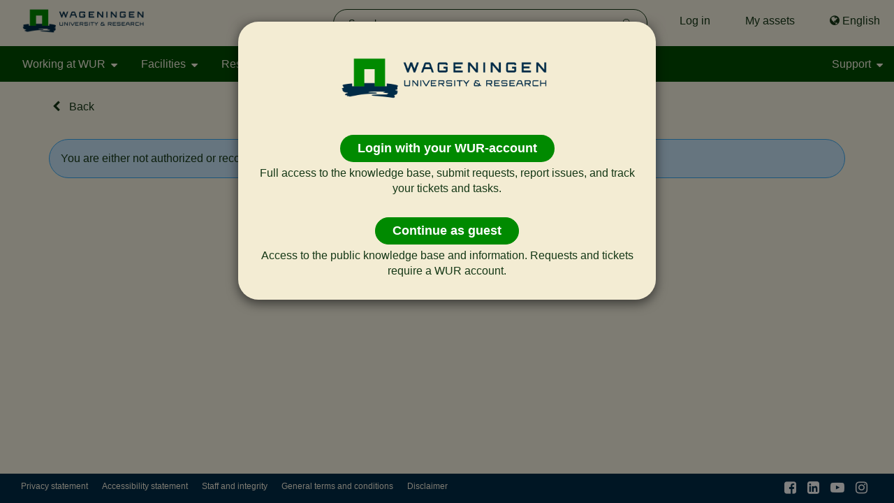

--- FILE ---
content_type: text/html;charset=UTF-8
request_url: https://support.wur.nl/esc?id=sc_cat_item&table=sc_cat_item&sys_id=dce3f17887062114b0bd33fd3fbb354a
body_size: 60000
content:
<!DOCTYPE html><html lang="en" dir="ltr" ng-app="sn.$sp" ng-init="portal_id = '70cd9f3b734b13001fdae9c54cf6a72f'" style="height: 100%" class="page-{{page.sys_id}} v{{page.sys_id}} ltr sn-sp-page" data-page-id="{{page.sys_id}}"><head sp-metatags=""><base href="/esc"></base><link rel="preload" href="/styles/fonts/glyphicons-halflings-regular.woff2" as="font" crossorigin="anonymous"></link><link rel="preload" href="/scripts/icon-fonts/font-awesome/fonts/fontawesome-webfont.woff2?v=4.7.0" as="font" crossorigin="anonymous"></link><title>Service Catalog Item - WUR Support Portal</title><meta http-equiv="X-UA-Compatible" content="IE=edge; IE=10"></meta><meta name="viewport" content="width=device-width, initial-scale=1.0"></meta><meta name="apple-mobile-web-app-capable" content="yes"></meta><meta http-equiv="cache-control" content="public"></meta><meta http-equiv="cache-control" content="no-cache"></meta><meta http-equiv="cache-control" content="max-age=0"></meta><meta http-equiv="pragma" content="no-cache"></meta><link href="favicon_wur.ico?v=5" rel="shortcut icon"></link><link href="images/mobile/apple_touch_snc.png?v=12-24-2025_1252" rel="apple-touch-icon"></link><link rel="stylesheet" href="styles/fonts/source-sans-pro/source-sans-pro-latin.css?v=cda86da2fb2232102fdcf464aeefdc29" media="none" onload="if(media!='all')media='all'"></link><link rel="stylesheet" href="styles/css_includes_$sp.css?v=cda86da2fb2232102fdcf464aeefdc29" media="none" onload="if(media!='all')media='all'"></link><link href="styles/scss/sp-bootstrap-rem.scss?portal_id=70cd9f3b734b13001fdae9c54cf6a72f&amp;theme_id=a7f1565187452514b0bd33fd3fbb355e&amp;v=cda86da2fb2232102fdcf464aeefdc29&amp;uxf_theme_id=null&amp;uxf_theme_variant_id=null&amp;is_rtl=false" rel="stylesheet" type="text/css"></link><link rel="stylesheet" href="styles/css_includes_$sp_later.css?v=cda86da2fb2232102fdcf464aeefdc29" media="none" onload="if(media!='all')media='all'"></link><link href="/a84b49ce1b5d341047582171604bcb7b.spcssdbx?portal=70cd9f3b734b13001fdae9c54cf6a72f&amp;theme=a7f1565187452514b0bd33fd3fbb355e&amp;c=d338a522fb2232102fdcf464aeefdc39" type="text/css" rel="stylesheet"></link><style>:root {
	--now-color_background--primary: 251, 246, 229;
	--now-color_background--secondary: 243, 236, 211;
	--now-color_background--tertiary: 233, 225, 196;
	--now-color_text--primary: 21, 56, 22;
	--now-color_text--secondary: 0, 138, 0;
	--now-color_text--tertiary: 21, 56, 22;
	--now-color_text--search: 0, 43, 71;
	--now-color--neutral-0: 251, 246, 229;
	--now-color--link-2: $link-color;
	--now-color--link-3: $link-hover-color;
	--now-color_border--primary: 21, 56, 22;
	--now-color_border--secondary: 21, 56, 22;
	--now-color_border--tertiary: 21, 56, 22;
	--now-color_divider--tertiary: 21, 56, 22;
	--now-tabs_divider--color: 21, 56, 22;
	--now-color_divider--secondary: 21, 56, 22;
	--now-color--neutral-5: 151, 198, 0;
	--now-tabs--border-color--selected: 21, 56, 22;
	--now-tabs--color--hover: 21, 56, 22;
	--now-tabs--color--selected: 21, 56, 22;
	--now-dropdown--bare_secondary-selection--color: 21, 56, 22;
	--now-button--tertiary--background-color: 0, 138, 0;
	--now-button--tertiary--background-color-alpha: 1;
	--now-button--tertiary--background-color--hover: 21, 56, 22;
	--now-color--primary-0: 151, 198, 0 !important;
}
:root {
	--now-color_background--primary: 255, 255, 255;
	--now-color_background--secondary: 246, 247, 247;
	--now-font-family: "commissioner", sans-serif;
	--now-color--primary-0: 0, 138, 0 !important;
	--now-color_text--primary: 24, 26, 31;
	--mv9-JvjvZ_ztuz--XZATrZO: 24, 26, 31;
	--now-color_text--primary-actionable: 251, 246, 229;
}
html, body {
	color: #153816;
	font-family: "commissioner", sans-serif;
}
body {
	color: #153816;
	font-family: "commissioner", sans-serif;
	font-size: 1.6rem;
}
.sp-page-root {
	container-type: size;
	background-color: #FBF6E5 !important;
}
h1, h2, h3, h4, h5, h6 {
	font-weight: 600;
}
.overdue {
	color: #E42338;
}
.due-today {
	color: #F0E000;
}
.due-later {
	color: #51ae00;
}
.in-progress {
	color: #51ae00;
}
.complete {
	color: #9698A4;
}
.danger, .error {
	color: #E42338;
}
.faded {
	color: #002B47;
}
.success {
	color: #51ae00;
}
.warning {
	color: #F0E000;
}
.sp-ac-btn-wrapper .tooltip-inner {
	word-wrap: normal;
}
.v6506d341cb33020000f8d856634c9cdc .input-advanced .btn {
	height: $form-textbox-button-height;
}
.vbda7abc623882300fb0c949e27bf6544 .navbar-inverse .label-as-badge.label-primary {
	background: #E42338;
	color: #FBF6E5;
}
@media (min-width: 768px) {
	.vbda7abc623882300fb0c949e27bf6544 .navbar-inverse .label-as-badge.label-primary {
		position: relative;
		top: -.8rem;
		left: -.4rem;
		margin-left: 0;
		padding: .1rem .5rem;
	}
}
.breadcrumbs-container {
	background: none;
	border-bottom: none;
}
.breadcrumbs-container .vfa20ec02cb31020000f8d856634c9ce9 {
	display: none;
}
.breadcrumbs .nav {
	margin: 0 -.7rem;
	font-size: 1.4rem;
}
.breadcrumbs .nav .fa {
	color: #004D00;
}
.breadcrumbs .nav a {
	color: #002B47;
}
.breadcrumbs .nav .a-disabled {
	color: #153816;
	font-weight: 700;
}
@media (max-width: 22em) {
	.breadcrumbs {
		display: none;
	}
}
.v5854007273a313004a1f3ae234f6a7fc .nav {
	margin-left: 0;
}
.v5854007273a313004a1f3ae234f6a7fc .nav a {
	color: $wur-bordeux;
}
.v5854007273a313004a1f3ae234f6a7fc .nav .fa {
	color: $text-bordeaux;
	margin-right: .4rem;
}
div[widget=widget] section.show-bounding-box  > .panel.b, div[widget=widget] section.show-bounding-box  > .panel-default.b, div[widget=widget]  > .panel.b, div[widget=widget]  > .panel-default.b, div[widget=widget] > div  > .panel.b, div[widget=widget] > div  > .panel-default.b {
	border: none;
	background: #f3ecd3;
}
div[widget=widget] section.show-bounding-box  > .panel.b  > .panel-heading, div[widget=widget] section.show-bounding-box  > .panel-default.b  > .panel-heading, div[widget=widget]  > .panel.b  > .panel-heading, div[widget=widget]  > .panel-default.b  > .panel-heading, div[widget=widget] > div  > .panel.b  > .panel-heading, div[widget=widget] > div  > .panel-default.b  > .panel-heading {
	padding: 2.4rem;
}
@media (max-width: 767px) {
	div[widget=widget] section.show-bounding-box  > .panel.b  > .panel-heading, div[widget=widget] section.show-bounding-box  > .panel-default.b  > .panel-heading, div[widget=widget]  > .panel.b  > .panel-heading, div[widget=widget]  > .panel-default.b  > .panel-heading, div[widget=widget] > div  > .panel.b  > .panel-heading, div[widget=widget] > div  > .panel-default.b  > .panel-heading {
		padding: 1.6rem;
	}
}
div[widget=widget] section.show-bounding-box  > .panel.b  > .list-group  > .list-group-item, div[widget=widget] section.show-bounding-box  > .panel-default.b  > .list-group  > .list-group-item, div[widget=widget]  > .panel.b  > .list-group  > .list-group-item, div[widget=widget]  > .panel-default.b  > .list-group  > .list-group-item, div[widget=widget] > div  > .panel.b  > .list-group  > .list-group-item, div[widget=widget] > div  > .panel-default.b  > .list-group  > .list-group-item {
	padding: 1.6rem 2.4rem;
}
@media (max-width: 767px) {
	div[widget=widget] section.show-bounding-box  > .panel.b  > .list-group  > .list-group-item, div[widget=widget] section.show-bounding-box  > .panel-default.b  > .list-group  > .list-group-item, div[widget=widget]  > .panel.b  > .list-group  > .list-group-item, div[widget=widget]  > .panel-default.b  > .list-group  > .list-group-item, div[widget=widget] > div  > .panel.b  > .list-group  > .list-group-item, div[widget=widget] > div  > .panel-default.b  > .list-group  > .list-group-item {
		padding: 1.6rem;
	}
}
div[widget=widget] section.show-bounding-box  > .panel.b  > .panel-heading, div[widget=widget] section.show-bounding-box  > .panel-default.b  > .panel-heading, div[widget=widget]:not(.v5001b062d7101200b0b044580e6103eb)  > .panel.b  > .panel-heading, div[widget=widget]:not(.v5001b062d7101200b0b044580e6103eb)  > .panel-default.b  > .panel-heading, div[widget=widget] > div  > .panel.b  > .panel-heading, div[widget=widget] > div  > .panel-default.b  > .panel-heading {
	background: none;
}
.input-group-btn .btn {
	height: 3.6rem;
	line-height: inherit;
}
.input-group-btn .btn.btn-default {
	border-color: #718469;
	color: #153816;
	padding: .6rem .8rem;
}
@media (min-width: 768px) {
	.input-group-btn .btn.btn-default {
		padding: .6rem 1.2rem;
	}
}
.btn[disabeld="disabled"], .btn.disabled, .btn[disabled] {
	color: #153816 !important;
	border-color: #153816 !important;
	opacity: .25;
}
.btn[disabeld="disabled"].btn-link, .btn.disabled.btn-link, .btn[disabled].btn-link {
	color: #153816;
}
.btn {
	line-height: 1.18;
}
.btn.btn-lg {
	font-size: 2.4rem;
	line-height: 1.2;
}
.form-control {
	padding: .6rem .8rem;
}
.field-has-reference {
	height: auto !important;
}
div.select2-container .select2-choice {
	min-height: 3.6rem;
}
div.select2-container .select2-choice .select2-chosen {
	line-height: 3.4rem !important;
	color: #153816;
	font-size: 1.6rem;
}
.select2-results .select2-highlighted {
	background-color: rgba(151, 198, 0, .5);
	color: #153816;
	box-shadow: 0px 0px 0px 2px transparent inset, 0px 0px 0px 3px #f3ecd3 inset;
}
.select2-drop .avatar-container {
	margin-right: .8rem;
}
[accessibility] .select2-container-active a.select2-choice, [accessibility] .select2-container-active.select2-container-multi .select2-choices {
	border-color: transparent;
}
.form-control::placeholder {
	color: $text-bordeaux;
}
.form-control::-webkit-input-placeholder {
	color: $text-bordeaux;
}
.form-control:-moz-placeholder {
	color: $text-bordeaux;
}
.form-control::-ms-input-placeholder {
	color: $text-bordeaux;
}
.nav-tabs  > li  > a {
	color: #153816;
	border-bottom-width: .2rem !important;
}
.nav-tabs  > li  > a:hover {
	border-color: #153816 !important;
	color: $wur-bordeux !important;
	background: none;
}
.nav-tabs  > li.active a {
	border-color: $wur-bordeux !important;
	color: $wur-bordeux !important;
	background: none;
}
.nav-tabs  > li.active a:hover, .nav-tabs  > li.active a:focus {
	border-color: $wur-bordeux !important;
	color: $wur-bordeux !important;
	background: none;
}
.v5ef595c1cb12020000f8d856634c9c6e .header-menu-item .custom-drop-down, .v5ef595c1cb12020000f8d856634c9c6e .header-menu-item .cart-dropdown, .v5ef595c1cb12020000f8d856634c9c6e .header-menu-item .wishlist-menu, .v5ef595c1cb12020000f8d856634c9c6e .header-menu-item .empty-dropdown {
	background: none !important;
}
.v5ef595c1cb12020000f8d856634c9c6e .header-menu-item .custom-drop-down .panel, .v5ef595c1cb12020000f8d856634c9c6e .header-menu-item .cart-dropdown .panel, .v5ef595c1cb12020000f8d856634c9c6e .header-menu-item .wishlist-menu .panel, .v5ef595c1cb12020000f8d856634c9c6e .header-menu-item .empty-dropdown .panel {
	border-radius: 3rem;
	box-shadow: none;
	border: none;
}
.v5ef595c1cb12020000f8d856634c9c6e .header-menu-item .custom-drop-down .panel .media-list  > li.media, .v5ef595c1cb12020000f8d856634c9c6e .header-menu-item .cart-dropdown .panel .media-list  > li.media, .v5ef595c1cb12020000f8d856634c9c6e .header-menu-item .wishlist-menu .panel .media-list  > li.media, .v5ef595c1cb12020000f8d856634c9c6e .header-menu-item .empty-dropdown .panel .media-list  > li.media {
	padding: 1.6rem 2.4rem;
}
.v5ef595c1cb12020000f8d856634c9c6e .header-menu-item .cart-dropdown .panel-footer .btn-group-justified {
	display: block;
}
.panel-button.sp-attachment-add {
	font-size: 1.6rem;
	margin-top: 0;
}
.avatar-container .soloAvatar {
	outline: .1rem solid #153816;
}
.avatar-container .soloAvatar .sub-avatar:not(sn-avatar) {
	color: #153816;
	background-color: #f3ecd3;
}
.page-6fc96a42d7330200a9addd173e24d46a .v1e699082d7001200a9addd173e24d4e3 .bs-callout-success, .page-6fc96a42d7330200a9addd173e24d46a .v065ce522d7001200a9addd173e24d46a .bs-callout-success {
	background: #D2EABC;
}
.page-6fc96a42d7330200a9addd173e24d46a .v1e699082d7001200a9addd173e24d4e3 .bs-callout-outage, .page-6fc96a42d7330200a9addd173e24d46a .v065ce522d7001200a9addd173e24d46a .bs-callout-outage {
	background: #FFCCD2;
}
.page-6fc96a42d7330200a9addd173e24d46a .v1e699082d7001200a9addd173e24d4e3 .bs-callout-degradation, .page-6fc96a42d7330200a9addd173e24d46a .v065ce522d7001200a9addd173e24d46a .bs-callout-degradation {
	background: #FBF7BC;
}
.page-6fc96a42d7330200a9addd173e24d46a .v1e699082d7001200a9addd173e24d4e3 .bs-callout-planned, .page-6fc96a42d7330200a9addd173e24d46a .v065ce522d7001200a9addd173e24d46a .bs-callout-planned {
	background: #CBE9FC;
}
@media (max-width: 767px) {
	.page-6fc96a42d7330200a9addd173e24d46a .v1e699082d7001200a9addd173e24d4e3 .panel-body, .page-6fc96a42d7330200a9addd173e24d46a .v065ce522d7001200a9addd173e24d46a .panel-body {
		padding: 1.2rem 1.6rem;
	}
}
.page-6fc96a42d7330200a9addd173e24d46a .vd37aaa42d7330200a9addd173e24d460 .panel-default {
	border: none;
	box-shadow: 0 .4rem .8rem 0 #E9E1C4;
}
.page-6fc96a42d7330200a9addd173e24d46a .vd37aaa42d7330200a9addd173e24d460 .panel-default .panel-heading {
	background: none;
	padding: 1.2rem 2.4rem;
}
@media (max-width: 767px) {
	.page-6fc96a42d7330200a9addd173e24d46a .vd37aaa42d7330200a9addd173e24d460 .panel-default .panel-heading {
		padding: 1.2rem 1.6rem;
	}
}
@media (max-width: 767px) {
	.page-6fc96a42d7330200a9addd173e24d46a .vd37aaa42d7330200a9addd173e24d460 .panel-default .panel-body {
		padding: 1.2rem 1.6rem;
	}
}
.v62974aeb0b5303008cd6e7ae37673a42 .upcoming-event-panel {
	border-bottom: .1rem solid #153816 !important;
	margin-top: 0 !important;
}
.v62974aeb0b5303008cd6e7ae37673a42 .upcoming-event-panel:last-child {
	border-bottom: none !important;
}
.v62974aeb0b5303008cd6e7ae37673a42 .upcoming-event-panel .panel-heading {
	padding: 1.6rem 2.4rem;
}
@media (max-width: 767px) {
	.v62974aeb0b5303008cd6e7ae37673a42 .upcoming-event-panel .panel-heading {
		padding: 1.6rem;
	}
}
.v62974aeb0b5303008cd6e7ae37673a42 .upcoming-event-panel .panel-heading .heading-text p:not(.addToCalendar) {
	color: #153816;
}
.v62974aeb0b5303008cd6e7ae37673a42 .upcoming-event-panel .panel-heading .addToCalendar {
	color: #153816;
	margin-bottom: 0;
}
.v62974aeb0b5303008cd6e7ae37673a42 .upcoming-event-panel .panel-heading button.pull-right {
	background: none;
}
.v5736bf52cb30020000f8d856634c9c2d .ticket-fields dd {
	padding-left: 0rem;
}
.bootstrap-datetimepicker-widget .datepicker td.active, .bootstrap-datetimepicker-widget .datepicker td.active:hover, .bootstrap-datetimepicker-widget .datepicker td span.active {
	background-color: #004D00;
}
.bootstrap-datetimepicker-widget .datepicker td.today:before {
	border-bottom-color: #004D00;
}
.bootstrap-datetimepicker-widget .datepicker td.today.active:before {
	border-bottom-color: #f3ecd3;
}
.embedded-experience .sp-ac-root {
	display: none;
}
.embedded-experience .avatar-drop-down .header-menu-item:last-child {
	display: none;
}
.embedded-experience .impersonate-and-logout div > ul > li:last-child {
	display: none !important;
}
.embedded-experience now-requestor-chat-popover {
	display: none;
}
.container {
	max-width: 100%;
}
[accessibility="true"] a:hover, [accessibility="true"] a:focus {
	text-decoration: underline !important;
}
@media (max-width:992px) {
	.sp-page-root.page {
		height: 100%;
	}
}</style><style>:root {
	--now-color_background--primary: 251, 246, 229;
	--now-color_background--secondary: 243, 236, 211;
	--now-color_background--tertiary: 233, 225, 196;
	--now-color_text--primary: 21, 56, 22;
	--now-color_text--secondary: 0, 138, 0;
	--now-color_text--tertiary: 21, 56, 22;
	--now-color_text--search: 0, 43, 71;
	--now-color--neutral-0: 251, 246, 229;
	--now-color--link-2: $link-color;
	--now-color--link-3: $link-hover-color;
	--now-color_border--primary: 21, 56, 22;
	--now-color_border--secondary: 21, 56, 22;
	--now-color_border--tertiary: 21, 56, 22;
	--now-color_divider--tertiary: 21, 56, 22;
	--now-tabs_divider--color: 21, 56, 22;
	--now-color_divider--secondary: 21, 56, 22;
	--now-color--neutral-5: 151, 198, 0;
	--now-tabs--border-color--selected: 21, 56, 22;
	--now-tabs--color--hover: 21, 56, 22;
	--now-tabs--color--selected: 21, 56, 22;
	--now-dropdown--bare_secondary-selection--color: 21, 56, 22;
	--now-button--tertiary--background-color: 0, 138, 0;
	--now-button--tertiary--background-color-alpha: 1;
	--now-button--tertiary--background-color--hover: 21, 56, 22;
	--now-color--primary-0: 151, 198, 0 !important;
}
.v46835137533a10108ccbddeeff7b12b6 #ja_create_plan_model .content div[id^='mentor-control-buttons'] .permission .btn-select {
	font-size: 1.4rem;
	width: 9.5rem !important;
}
.v46835137533a10108ccbddeeff7b12b6 #ja_create_plan_model .content div[id^='mentor-control-buttons'] a[id^='mentor-delete-button'] {
	padding: .6rem 1.2rem;
}
.vaf7ab0f90f1020104e1d0c3635767e56 .my-plans {
	background: #f3ecd3;
	border-radius: 3rem;
	box-shadow: 0 .4rem .8rem 0 #E9E1C4;
	padding: 2.4rem;
}
@media (max-width: 767px) {
	.vaf7ab0f90f1020104e1d0c3635767e56 .my-plans {
		padding: 1.6rem;
	}
}
.vaf7ab0f90f1020104e1d0c3635767e56 .my-plans .nav-tabs {
	border-bottom: .1rem solid #153816;
}
.vaf7ab0f90f1020104e1d0c3635767e56 .my-plans .nav-tabs  > li > a {
	border: none;
	border-bottom: .2rem solid transparent;
}
.vaf7ab0f90f1020104e1d0c3635767e56 .my-plans .nav-tabs  > li > a:hover, .vaf7ab0f90f1020104e1d0c3635767e56 .my-plans .nav-tabs  > li > a:focus {
	background: none;
}
.vaf7ab0f90f1020104e1d0c3635767e56 .my-plans .tab-pane:focus {
	outline: none;
	box-shadow: none;
}
.vaf7ab0f90f1020104e1d0c3635767e56 .my-plans .vc09c17f20f5020104e1d0c3635767e50 .panel.b {
	border: none;
	border-radius: 0;
	box-shadow: none;
	margin-bottom: 0;
}
.vaf7ab0f90f1020104e1d0c3635767e56 .my-plans .vc09c17f20f5020104e1d0c3635767e50 .panel.b .panel-heading {
	border-bottom: none;
	padding: 1.6rem 0;
}
@media (max-width: 767px) {
	.vaf7ab0f90f1020104e1d0c3635767e56 .my-plans .vc09c17f20f5020104e1d0c3635767e50 .panel.b .panel-heading {
		padding: 1.2rem 0;
	}
}
.vaf7ab0f90f1020104e1d0c3635767e56 .my-plans .vc09c17f20f5020104e1d0c3635767e50 .panel.b .panel-heading .panel-title {
	font-size: 2.4rem;
}
.vaf7ab0f90f1020104e1d0c3635767e56 .my-plans .vc09c17f20f5020104e1d0c3635767e50 .panel.b .panel-container.list-group .list-group-item.row {
	padding: 1.6rem 0;
	border: .1rem solid #153816;
	border-bottom-width: 0;
}
.vaf7ab0f90f1020104e1d0c3635767e56 .my-plans .vc09c17f20f5020104e1d0c3635767e50 .panel.b .panel-container.list-group .list-group-item.row.plans-filter {
	border: none;
	padding: 2.4rem 0 3.2rem;
}
@media (max-width: 767px) {
	.vaf7ab0f90f1020104e1d0c3635767e56 .my-plans .vc09c17f20f5020104e1d0c3635767e50 .panel.b .panel-container.list-group .list-group-item.row.plans-filter {
		padding: 1.6rem 0;
	}
}
.vaf7ab0f90f1020104e1d0c3635767e56 .my-plans .vc09c17f20f5020104e1d0c3635767e50 .panel.b .panel-container.list-group .list-group-item.row:last-child {
	border-bottom-width: .1rem;
}
.vaf7ab0f90f1020104e1d0c3635767e56 .my-plans .v3993f5720f1020104e1d0c3635767eea .created-plans .plans-filter {
	padding: 1.2rem 0 2.4rem 1.6rem;
}
.vaf7ab0f90f1020104e1d0c3635767e56 .my-plans .v3993f5720f1020104e1d0c3635767eea .created-plans .top-divider {
	border-top-color: #153816;
	padding: 2.4rem 0 !important;
}
.v74209243878b1010b0fb0c0626cb0be6  > div {
	background: #f3ecd3;
	box-shadow: 0 .4rem .8rem 0 #E9E1C4;
	border-radius: 3rem 3rem 0 0;
	padding: 2.4rem;
	padding-bottom: 0;
}
@media (max-width: 767px) {
	.v74209243878b1010b0fb0c0626cb0be6  > div {
		padding: 1.6rem;
		padding-bottom: 0;
	}
}
.v74209243878b1010b0fb0c0626cb0be6  > div hr.divider-line {
	margin-bottom: 0;
}
.v7c097d3653fa1010945dddeeff7b12a0  > div {
	background: #f3ecd3;
	box-shadow: 0 .4rem .8rem 0 #E9E1C4;
	border-radius: 0 0 3rem 3rem;
	margin-bottom: 2.4rem;
	padding: 2.4rem;
}
@media (max-width: 767px) {
	.v7c097d3653fa1010945dddeeff7b12a0  > div {
		padding: 1.6rem;
	}
}
.v7c097d3653fa1010945dddeeff7b12a0 .plan-headers {
	font-size: 1.4rem;
}
.v7c097d3653fa1010945dddeeff7b12a0 .plan-builder .stage-container .stage.plan-edit-mode .panel-body {
	padding: 1.6rem;
}
.v7c097d3653fa1010945dddeeff7b12a0 .plan-builder .stage-container .stage.plan-edit-mode .panel-body ul.list-view > li {
	border-left: .1rem solid #153816;
}
.v7c097d3653fa1010945dddeeff7b12a0 .plan-builder .stage-container ul.list-view > li {
	font-size: 1.4rem;
}
.v7c097d3653fa1010945dddeeff7b12a0 .plan-builder .stage-container ul.list-view > li:not(.taskPlaceHolderForEmptyStage) div[class*=col-].actions {
	max-width: 6.5rem !important;
}
.v7c097d3653fa1010945dddeeff7b12a0 .plan-builder .stage-container ul.list-view > li:not(.taskPlaceHolderForEmptyStage) .list-heading h4 {
	font-size: 1.6rem !important;
	font-weight: 600 !important;
	max-width: calc(100% - 16px) !important;
}
.v85357f52cb30020000f8d856634c9c24 .panel-heading {
	padding: 1.6rem;
}
.v85357f52cb30020000f8d856634c9c24 .panel-body {
	padding: 1.6rem;
}
.vdf73e2e60f7710104e1d0c3635767ebe .nav-tabs {
	border-bottom-color: #153816;
}
@media (max-width: 767px) {
	.vdf73e2e60f7710104e1d0c3635767ebe .nav-tabs  > li > a {
		padding: .6rem .8rem;
		font-size: 1.4rem;
	}
}
@media (max-width: 767px) {
	.vdf73e2e60f7710104e1d0c3635767ebe #comments-panel ul.timeline > li .timeline-badge.success {
		left: 24%;
	}
}
.v870a820973a66010e9b37de86cf6a744 .ja_CaledarDiv .divTableCell > .btn {
	padding: .4rem;
	line-height: 1.2;
}
.vb5859809535310108ccbddeeff7b1275 .v9ee37281d7033100a9ad1e173e24d457 .panel.b {
	box-shadow: none;
	border: .1rem solid #153816;
	padding-bottom: .8rem;
}</style><style>:root {
	--now-color_background--primary: 251, 246, 229;
	--now-color_background--secondary: 243, 236, 211;
	--now-color_background--tertiary: 233, 225, 196;
	--now-color_text--primary: 21, 56, 22;
	--now-color_text--secondary: 0, 138, 0;
	--now-color_text--tertiary: 21, 56, 22;
	--now-color_text--search: 0, 43, 71;
	--now-color--neutral-0: 251, 246, 229;
	--now-color--link-2: $link-color;
	--now-color--link-3: $link-hover-color;
	--now-color_border--primary: 21, 56, 22;
	--now-color_border--secondary: 21, 56, 22;
	--now-color_border--tertiary: 21, 56, 22;
	--now-color_divider--tertiary: 21, 56, 22;
	--now-tabs_divider--color: 21, 56, 22;
	--now-color_divider--secondary: 21, 56, 22;
	--now-color--neutral-5: 151, 198, 0;
	--now-tabs--border-color--selected: 21, 56, 22;
	--now-tabs--color--hover: 21, 56, 22;
	--now-tabs--color--selected: 21, 56, 22;
	--now-dropdown--bare_secondary-selection--color: 21, 56, 22;
	--now-button--tertiary--background-color: 0, 138, 0;
	--now-button--tertiary--background-color-alpha: 1;
	--now-button--tertiary--background-color--hover: 21, 56, 22;
	--now-color--primary-0: 151, 198, 0 !important;
}
.v04b1cc07c3231200e44574e1c1d3ae96 .instance-display-text {
	color: #153816 !important;
}
.v04b1cc07c3231200e44574e1c1d3ae96 .list-group-item {
	padding: 1.6rem 2.4rem;
}
@media (max-width: 767px) {
	.v04b1cc07c3231200e44574e1c1d3ae96 .list-group-item {
		padding: 1.6rem;
	}
}
.v04b1cc07c3231200e44574e1c1d3ae96 .panel-footer {
	background: #f3ecd3;
}
.v04b1cc07c3231200e44574e1c1d3ae96 .panel-footer .panel-title {
	font-size: 1.6rem;
}
.v5cbb8f1053313010561cddeeff7b1272 .file-attachment .btn-group .btn {
	padding: .8rem 1.2rem;
}
@media (max-width: 767px) {
	.vc22b4f30537310107426ddeeff7b1276 .pulse-view-all .pulse-survey-list .list-group-item  > div[class*="col-"] {
		padding-left: 0;
		padding-right: 1.2rem;
	}
	.vc22b4f30537310107426ddeeff7b1276 .pulse-view-all .pulse-survey-list .list-group-item  > div[class*="col-"] .pulse-description {
		font-size: 1.4rem;
		line-height: 1.2;
	}
	.vc22b4f30537310107426ddeeff7b1276 .pulse-view-all .pulse-survey-list .list-group-item  > div[class*="col-"].take-survey-button .btn-sm {
		padding: .6rem;
	}
}</style><style>:root {
	--now-color_background--primary: 251, 246, 229;
	--now-color_background--secondary: 243, 236, 211;
	--now-color_background--tertiary: 233, 225, 196;
	--now-color_text--primary: 21, 56, 22;
	--now-color_text--secondary: 0, 138, 0;
	--now-color_text--tertiary: 21, 56, 22;
	--now-color_text--search: 0, 43, 71;
	--now-color--neutral-0: 251, 246, 229;
	--now-color--link-2: $link-color;
	--now-color--link-3: $link-hover-color;
	--now-color_border--primary: 21, 56, 22;
	--now-color_border--secondary: 21, 56, 22;
	--now-color_border--tertiary: 21, 56, 22;
	--now-color_divider--tertiary: 21, 56, 22;
	--now-tabs_divider--color: 21, 56, 22;
	--now-color_divider--secondary: 21, 56, 22;
	--now-color--neutral-5: 151, 198, 0;
	--now-tabs--border-color--selected: 21, 56, 22;
	--now-tabs--color--hover: 21, 56, 22;
	--now-tabs--color--selected: 21, 56, 22;
	--now-dropdown--bare_secondary-selection--color: 21, 56, 22;
	--now-button--tertiary--background-color: 0, 138, 0;
	--now-button--tertiary--background-color-alpha: 1;
	--now-button--tertiary--background-color--hover: 21, 56, 22;
	--now-color--primary-0: 151, 198, 0 !important;
}
.v26b2b8cfff02201014c6a36cf43bf1a0 .widget-content-experience .widget-container .list ul {
	background-color: rgba(0, 77, 0, .9) !important;
}
.v26b2b8cfff02201014c6a36cf43bf1a0 .widget-content-experience .widget-container .list ul li {
	border-bottom: .1rem solid black !important;
}
.v26b2b8cfff02201014c6a36cf43bf1a0 .widget-content-experience .widget-container .list ul li.active {
	box-shadow: 0rem .9rem .4rem rgba(24, 26, 31, .25) !important;
	background-color: transparent !important;
	background: linear-gradient(#004D00, #004D00) !important;
}
.v26b2b8cfff02201014c6a36cf43bf1a0 .widget-content-experience .widget-container .list ul li.active .btn span {
	font-weight: 600 !important;
}
.v26b2b8cfff02201014c6a36cf43bf1a0 .widget-content-experience .widget-container .list ul li .btn span {
	color: #FBF6E5 !important;
	font-weight: 100 !important;
}
.v26b2b8cfff02201014c6a36cf43bf1a0 .widget-content-experience .widget-container .list .scroll-btns {
	background-color: #004D00 !important;
}
.v26b2b8cfff02201014c6a36cf43bf1a0 .widget-content-experience .widget-container .list .scroll-btns .btn {
	color: #FBF6E5 !important;
}
.v26b2b8cfff02201014c6a36cf43bf1a0 .widget-content-experience .widget-container .list .scroll-btns .btn:first-child {
	border-right: .1rem solid rgba(0, 77, 0, .9) !important;
}
.v26b2b8cfff02201014c6a36cf43bf1a0 .widget-content-experience .widget-container .widget-content .btn.btn-lg {
	font-size: 1.6rem;
}</style><style>:root {
	--now-color_background--primary: 251, 246, 229;
	--now-color_background--secondary: 243, 236, 211;
	--now-color_background--tertiary: 233, 225, 196;
	--now-color_text--primary: 21, 56, 22;
	--now-color_text--secondary: 0, 138, 0;
	--now-color_text--tertiary: 21, 56, 22;
	--now-color_text--search: 0, 43, 71;
	--now-color--neutral-0: 251, 246, 229;
	--now-color--link-2: $link-color;
	--now-color--link-3: $link-hover-color;
	--now-color_border--primary: 21, 56, 22;
	--now-color_border--secondary: 21, 56, 22;
	--now-color_border--tertiary: 21, 56, 22;
	--now-color_divider--tertiary: 21, 56, 22;
	--now-tabs_divider--color: 21, 56, 22;
	--now-color_divider--secondary: 21, 56, 22;
	--now-color--neutral-5: 151, 198, 0;
	--now-tabs--border-color--selected: 21, 56, 22;
	--now-tabs--color--hover: 21, 56, 22;
	--now-tabs--color--selected: 21, 56, 22;
	--now-dropdown--bare_secondary-selection--color: 21, 56, 22;
	--now-button--tertiary--background-color: 0, 138, 0;
	--now-button--tertiary--background-color-alpha: 1;
	--now-button--tertiary--background-color--hover: 21, 56, 22;
	--now-color--primary-0: 151, 198, 0 !important;
}
.circle {
	width: 3.5rem;
	height: 3.5rem;
	border-radius: 50%;
	color: #FBF6E5;
	font-size: 2rem;
	font-weight: 600;
	display: flex;
	justify-content: center;
	align-items: center;
}
.circle.blue {
	background-color: #7cd6e5;
}
.circle.gray {
	background-color: #8a8e91;
}
.row-blue .row, .row-gray .row {
	display: flex;
}
.row-blue div[class*=' col-'] div[widget='widget'], .row-blue div[class*=' col-'] section.announcement-carousel-widget, .row-gray div[class*=' col-'] div[widget='widget'], .row-gray div[class*=' col-'] section.announcement-carousel-widget {
	height: 100%;
}
.row-blue div[class*=' col-'] .panel, .row-gray div[class*=' col-'] .panel {
	height: 100%;
	border: none;
	font-size: 1.6rem;
	padding: 1rem 1rem 0 1rem;
}
.row-blue div[class*=' col-'] .panel .announcement-carousel-widget .carousel .carousel-inner .item, .row-gray div[class*=' col-'] .panel .announcement-carousel-widget .carousel .carousel-inner .item {
	padding: 2rem;
}
.row-blue div[class*=' col-'] .panel a, .row-gray div[class*=' col-'] .panel a {
	color: #153816;
}
.row-blue div[class*=' col-'] .panel ul, .row-blue div[class*=' col-'] .panel ol, .row-gray div[class*=' col-'] .panel ul, .row-gray div[class*=' col-'] .panel ol {
	padding-left: 2rem;
}
.row-blue div[class*=' col-'] .panel ul li, .row-blue div[class*=' col-'] .panel ol li, .row-gray div[class*=' col-'] .panel ul li, .row-gray div[class*=' col-'] .panel ol li {
	margin-bottom: 1.5rem;
}
.row-blue div[class*=' col-'] .panel ul li ul, .row-blue div[class*=' col-'] .panel ol li ul, .row-gray div[class*=' col-'] .panel ul li ul, .row-gray div[class*=' col-'] .panel ol li ul {
	margin-top: .5rem;
}
.row-blue div[class*=' col-'] .panel ul li ul li, .row-blue div[class*=' col-'] .panel ol li ul li, .row-gray div[class*=' col-'] .panel ul li ul li, .row-gray div[class*=' col-'] .panel ol li ul li {
	margin-bottom: 0;
}
.row-gray .panel {
	background: #f5f5f5;
}
.row-gray .panel .carousel-inner .item {
	min-height: 20rem !important;
}
.row-blue .panel {
	background: #d8ecf0;
}
@media screen and (max-width: 767px) {
	.row-blue.padder-b-lg {
		padding-bottom: 0 !important;
	}
}
.row-blue.getting-started .blue, .row-blue.getting-started .gray {
	background-color: #a55357;
}
.row-blue.getting-started .panel {
	background-color: #efe6e5;
}
.row-blue.awaiting-approval .blue, .row-blue.awaiting-approval .gray {
	background-color: #976c54;
}
.row-blue.awaiting-approval .panel {
	background-color: #f6f0e9;
}
.row-blue.planning-leave .blue, .row-blue.planning-leave .gray {
	background-color: #5f7951;
}
.row-blue.planning-leave .panel {
	background-color: #eff5ec;
}
.row-blue.on-leave .blue, .row-blue.on-leave .gray {
	background-color: #6f6385;
}
.row-blue.on-leave .panel {
	background-color: #eaebf2;
}
.row-blue.planning-return .blue, .row-blue.planning-return .gray {
	background-color: #89555c;
}
.row-blue.planning-return .panel {
	background-color: #f8f4ec;
}
.row-blue.back-at-work .blue, .row-blue.back-at-work .gray {
	background-color: #84536a;
}
.row-blue.back-at-work .panel {
	background-color: #eff2f3;
}
.cta .content-carousel-widget .wide {
	margin: 0 !important;
}
.cta .content-carousel-widget .wide .c-content-banner {
	height: auto;
	min-height: auto;
}
.cta .content-carousel-widget .wide .c-content-banner .banner-content {
	padding: 3.5rem 0;
}
.cta .content-carousel-widget .wide .c-content-banner .banner-content .inner-container {
	padding: 0;
}
.cta h1 {
	margin-top: 0;
	font-size: 2.8rem !important;
	font-weight: 600;
}
.cta p {
	font-size: 2.3rem;
}
.content-carousel-widget .wide {
	margin-left: -1.5rem !important;
	margin-right: -1.5rem !important;
}
@media (max-width: 1023px) {
	.row-blue div[class*=' col-'] .panel, .row-gray div[class*=' col-'] .panel {
		font-size: 1.4rem;
	}
}
@media (max-width: 767px) {
	.row-blue .row, .row-gray .row {
		display: inherit;
	}
	.row-blue .row div[class*=' col-'], .row-gray .row div[class*=' col-'] {
		padding: 0;
	}
	.cta .content-carousel-widget .c-content-banner {
		height: auto !important;
	}
	.cta .content-carousel-widget .c-content-banner .banner-content {
		padding: 0 !important;
	}
}
.v39e232209f22120047a2d126c42e70bb[sn-atf-area='Guide page navigation'] .information-links-widget  > .panel.panel-default {
	background: none !important;
}
#7a3dabcf25c4b700964f2531a89b5bb8 .carousel-inner .c-content-banner > .expand {
	background-color: transparent !important;
}</style><style>:root {
	--now-color_background--primary: 251, 246, 229;
	--now-color_background--secondary: 243, 236, 211;
	--now-color_background--tertiary: 233, 225, 196;
	--now-color_text--primary: 21, 56, 22;
	--now-color_text--secondary: 0, 138, 0;
	--now-color_text--tertiary: 21, 56, 22;
	--now-color_text--search: 0, 43, 71;
	--now-color--neutral-0: 251, 246, 229;
	--now-color--link-2: $link-color;
	--now-color--link-3: $link-hover-color;
	--now-color_border--primary: 21, 56, 22;
	--now-color_border--secondary: 21, 56, 22;
	--now-color_border--tertiary: 21, 56, 22;
	--now-color_divider--tertiary: 21, 56, 22;
	--now-tabs_divider--color: 21, 56, 22;
	--now-color_divider--secondary: 21, 56, 22;
	--now-color--neutral-5: 151, 198, 0;
	--now-tabs--border-color--selected: 21, 56, 22;
	--now-tabs--color--hover: 21, 56, 22;
	--now-tabs--color--selected: 21, 56, 22;
	--now-dropdown--bare_secondary-selection--color: 21, 56, 22;
	--now-button--tertiary--background-color: 0, 138, 0;
	--now-button--tertiary--background-color-alpha: 1;
	--now-button--tertiary--background-color--hover: 21, 56, 22;
	--now-color--primary-0: 151, 198, 0 !important;
}
.vbe9a53ee738023002ceb31d7caf6a769 .panel.task-activity.b {
	box-shadow: none;
	padding: 2.4rem;
}
@media (max-width: 767px) {
	.vbe9a53ee738023002ceb31d7caf6a769 .panel.task-activity.b {
		padding: 1.6rem;
	}
}
.vbe9a53ee738023002ceb31d7caf6a769 .panel.task-activity.b .task-complete-footer {
	text-align: right;
	padding-top: 1.6rem;
}
@media (max-width: 767px) {
	.vbe9a53ee738023002ceb31d7caf6a769 .panel.task-activity.b #sp_survey_root  > .col-sm-12 {
		padding: 0;
	}
}
.vbe9a53ee738023002ceb31d7caf6a769 .panel.task-activity.b #sp_survey_root .intro-text .wrapper-lg {
	padding: 2.4rem 0 0 !important;
}
.v42942cca53a222003585c3c606dc34ff  > .panel.b {
	border-style: dashed;
}
.v42942cca53a222003585c3c606dc34ff  > .panel.b .panel-body {
	padding: 0;
}
.v42942cca53a222003585c3c606dc34ff  > .panel.b .sp-attachments-header {
	font-size: 1.6rem;
}
.v42942cca53a222003585c3c606dc34ff  > .panel.b .sp-attachments .file-list-wrap .sp-attachment-block.file-attachment {
	font-size: 1.4rem;
}
@media (max-width: 767px) {
	.v42942cca53a222003585c3c606dc34ff  > .panel.b .sp-attachments .file-list-wrap .sp-attachment-block.file-attachment .btn-group .btn {
		padding-right: .8rem;
		padding-left: .8rem;
		font-size: 1.4rem;
	}
}
.vf48db47fc3b52010dbf9d1fc8840dd0d .widget-ticket-attachment-gallery .__attachments {
	margin-bottom: 0;
}
.vf48db47fc3b52010dbf9d1fc8840dd0d .widget-ticket-attachment-gallery.--touch > .__attachments li {
	min-width: 100% !important;
}
.vf48db47fc3b52010dbf9d1fc8840dd0d .widget-ticket-attachment-gallery .__toolbar .btn {
	padding-right: 1.2rem;
	padding-left: 1.2rem;
}
.vf48db47fc3b52010dbf9d1fc8840dd0d .widget-ticket-attachment-gallery .__caption a {
	font-size: 1.4rem !important;
}
.vf48db47fc3b52010dbf9d1fc8840dd0d .widget-ticket-attachment-gallery .__caption span {
	font-size: 1.2rem !important;
}
.v8c92572e771f2300f1b4e431a9106136 #esign-tab-panel .nav-tabs {
	background: #f3ecd3;
}
.v8c92572e771f2300f1b4e431a9106136 #esign-tab-panel .nav-tabs  > li {
	border-bottom-width: .2rem !important;
}
.v8c92572e771f2300f1b4e431a9106136 #esign-tab-panel .nav-tabs  > li:hover {
	background: none;
}
.v8c92572e771f2300f1b4e431a9106136 #esign-tab-panel .nav-tabs  > li  > a:focus {
	background: none !important;
}</style><style>:root {
	--now-color_background--primary: 251, 246, 229;
	--now-color_background--secondary: 243, 236, 211;
	--now-color_background--tertiary: 233, 225, 196;
	--now-color_text--primary: 21, 56, 22;
	--now-color_text--secondary: 0, 138, 0;
	--now-color_text--tertiary: 21, 56, 22;
	--now-color_text--search: 0, 43, 71;
	--now-color--neutral-0: 251, 246, 229;
	--now-color--link-2: $link-color;
	--now-color--link-3: $link-hover-color;
	--now-color_border--primary: 21, 56, 22;
	--now-color_border--secondary: 21, 56, 22;
	--now-color_border--tertiary: 21, 56, 22;
	--now-color_divider--tertiary: 21, 56, 22;
	--now-tabs_divider--color: 21, 56, 22;
	--now-color_divider--secondary: 21, 56, 22;
	--now-color--neutral-5: 151, 198, 0;
	--now-tabs--border-color--selected: 21, 56, 22;
	--now-tabs--color--hover: 21, 56, 22;
	--now-tabs--color--selected: 21, 56, 22;
	--now-dropdown--bare_secondary-selection--color: 21, 56, 22;
	--now-button--tertiary--background-color: 0, 138, 0;
	--now-button--tertiary--background-color-alpha: 1;
	--now-button--tertiary--background-color--hover: 21, 56, 22;
	--now-color--primary-0: 151, 198, 0 !important;
}
.page-7faf7ffe3b3303001d132c2b54efc4c1 section.page {
	background: inherit !important;
}
.vf84cfc133b7303001d132c2b54efc476 .checkin {
	border-radius: 3rem;
	background: #f3ecd3;
	box-shadow: 0 .4rem .8rem 0 #E9E1C4;
	padding: 2.4rem;
}
@media (max-width: 767px) {
	.vf84cfc133b7303001d132c2b54efc476 .checkin {
		padding: 1.6rem;
		margin-top: $margin-top-base !important;
	}
	.vf84cfc133b7303001d132c2b54efc476 .checkin .welcome-msg {
		margin-top: $margin-top-base;
	}
}
@media (max-width: 767px) {
	.vf84cfc133b7303001d132c2b54efc476 .checkin .main-frame .queue-location-header {
		padding: 1.6rem;
		height: auto;
	}
	.vf84cfc133b7303001d132c2b54efc476 .checkin .main-frame .queue-location-header .queue-name h3 {
		margin-top: $margin-top-base;
	}
	.vf84cfc133b7303001d132c2b54efc476 .checkin .main-frame .queue-location-header .queue-name h3 a.location-change {
		display: block;
		height: auto;
		max-width: none;
		padding-left: $padding-left-base;
		margin-bottom: -.8rem;
	}
}
.vf84cfc133b7303001d132c2b54efc476 .checkin .main-frame .top-section .queue-section .up-next .user-item .time {
	font-size: 1.4rem;
}
@media (max-width: 767px) {
	.vf84cfc133b7303001d132c2b54efc476 .checkin .main-frame .left-section {
		width: $width-full;
	}
	.vf84cfc133b7303001d132c2b54efc476 .checkin .main-frame .left-section .nav-tabs > li > a {
		padding-left: .8rem;
		padding-right: .8rem;
		font-size: 1.4rem;
	}
	.vf84cfc133b7303001d132c2b54efc476 .checkin .main-frame .left-section .section-panel {
		margin: $margin-min;
		padding: 1.6rem;
	}
	.vf84cfc133b7303001d132c2b54efc476 .checkin .main-frame .left-section .section-panel .form-panel {
		margin-top: $margin-top-base;
	}
	.vf84cfc133b7303001d132c2b54efc476 .checkin .main-frame .left-section .section-panel .form-panel .form-container {
		padding: $padding-base;
	}
	.vf84cfc133b7303001d132c2b54efc476 .checkin .main-frame .location-section > .location-content {
		margin: $margin-min;
		padding: 1.6rem;
	}
}
.vf84cfc133b7303001d132c2b54efc476 .checkin .panel.search-results .panel-heading {
	height: auto;
	padding: 1.6rem;
}
.vf84cfc133b7303001d132c2b54efc476 .checkin .panel.search-results .panel-heading .search-title {
	margin-bottom: $margin-bottom-base;
}
@media (max-width: 767px) {
	#appointmentBookingAvailabilityModal .modal-footer .timezone-group {
		font-size: 1.4rem;
	}
	#appointmentBookingAvailabilityModal .modal-footer .btn {
		padding: .6rem 1.2rem;
	}
}</style><style>:root {
	--now-color_background--primary: 251, 246, 229;
	--now-color_background--secondary: 243, 236, 211;
	--now-color_background--tertiary: 233, 225, 196;
	--now-color_text--primary: 21, 56, 22;
	--now-color_text--secondary: 0, 138, 0;
	--now-color_text--tertiary: 21, 56, 22;
	--now-color_text--search: 0, 43, 71;
	--now-color--neutral-0: 251, 246, 229;
	--now-color--link-2: $link-color;
	--now-color--link-3: $link-hover-color;
	--now-color_border--primary: 21, 56, 22;
	--now-color_border--secondary: 21, 56, 22;
	--now-color_border--tertiary: 21, 56, 22;
	--now-color_divider--tertiary: 21, 56, 22;
	--now-tabs_divider--color: 21, 56, 22;
	--now-color_divider--secondary: 21, 56, 22;
	--now-color--neutral-5: 151, 198, 0;
	--now-tabs--border-color--selected: 21, 56, 22;
	--now-tabs--color--hover: 21, 56, 22;
	--now-tabs--color--selected: 21, 56, 22;
	--now-dropdown--bare_secondary-selection--color: 21, 56, 22;
	--now-button--tertiary--background-color: 0, 138, 0;
	--now-button--tertiary--background-color-alpha: 1;
	--now-button--tertiary--background-color--hover: 21, 56, 22;
	--now-color--primary-0: 151, 198, 0 !important;
}
.category-widget .panel-default {
	border: none;
	box-shadow: 0 .4rem .8rem 0 #E9E1C4;
}
.category-widget .panel-heading {
	background: none;
	padding: 2.4rem 2.4rem 1.6rem;
	border-color: transparent;
}
@media (max-width: 767px) {
	.category-widget .panel-heading {
		padding: 1.6rem;
	}
}
.category-widget .panel-heading .panel-title {
	font-size: 1.6rem;
	font-weight: 600;
}
.category-widget .panel-footer {
	background-color: #f3ecd3;
	text-align: $align-left;
	padding-top: 0;
	padding-left: 2.4rem;
}
@media (max-width: 767px) {
	.category-widget .panel-footer {
		padding-left: 1.6rem;
	}
}
.category-widget .panel-footer a {
	font-size: 1.4rem;
	color: #153816;
}
.category-widget .panel-footer .text-muted {
	font-size: 1.4rem;
	text-align: $align-left;
}
.category-widget .category-list {
	padding-bottom: 2.4rem;
}
@media (max-width: 767px) {
	.category-widget .category-list {
		padding-bottom: 1.6rem;
	}
}
.category-widget .category-list .list-group-item {
	padding: 0 2.4rem;
}
@media (max-width: 767px) {
	.category-widget .category-list .list-group-item {
		padding: 0 1.6rem;
	}
}
.category-widget .category-list[aria-label="Catalogs"] .list-group-item, .category-widget .category-list[data-label="Catalogs"] .list-group-item {
	padding: 0 2.4rem !important;
	overflow: visible;
}
@media (max-width: 767px) {
	.category-widget .category-list[aria-label="Catalogs"] .list-group-item, .category-widget .category-list[data-label="Catalogs"] .list-group-item {
		padding: 0 1.6rem;
	}
}
.category-widget .category-list[aria-label="Categories"] li.list-group-item, .category-widget .category-list[aria-label="Catalog filters"] li.list-group-item, .category-widget .category-list[data-label="Catalog filters"] li.list-group-item {
	font-size: 1.4rem;
	padding: 0;
}
.category-widget .category-list[aria-label="Categories"] li.list-group-item .group-item-primary, .category-widget .category-list[aria-label="Catalog filters"] li.list-group-item .group-item-primary, .category-widget .category-list[data-label="Catalog filters"] li.list-group-item .group-item-primary {
	border-left: none !important;
	padding: .8rem 2.4rem;
	margin-left: .8rem;
}
@media (max-width: 767px) {
	.category-widget .category-list[aria-label="Categories"] li.list-group-item .group-item-primary, .category-widget .category-list[aria-label="Catalog filters"] li.list-group-item .group-item-primary, .category-widget .category-list[data-label="Catalog filters"] li.list-group-item .group-item-primary {
		padding: .8rem 1.6rem;
	}
}
.category-widget .category-list[aria-label="Categories"] li.list-group-item .group-item-primary:hover, .category-widget .category-list[aria-label="Categories"] li.list-group-item .group-item-primary:focus, .category-widget .category-list[aria-label="Catalog filters"] li.list-group-item .group-item-primary:hover, .category-widget .category-list[aria-label="Catalog filters"] li.list-group-item .group-item-primary:focus, .category-widget .category-list[data-label="Catalog filters"] li.list-group-item .group-item-primary:hover, .category-widget .category-list[data-label="Catalog filters"] li.list-group-item .group-item-primary:focus {
	background: #97C600;
	border: .1rem $border-style-solid #153816 !important;
	box-shadow: 0rem 0rem .5rem #153816;
}
.category-widget .category-list[aria-label="Categories"] li.list-group-item .group-item-primary.text-active, .category-widget .category-list[aria-label="Catalog filters"] li.list-group-item .group-item-primary.text-active, .category-widget .category-list[data-label="Catalog filters"] li.list-group-item .group-item-primary.text-active {
	color: #153816;
	font-weight: $font-weight-base;
	background: #97C600;
}
.category-widget .category-list[aria-label="Categories"] li.list-group-item .sub-category-list .group-item-primary, .category-widget .category-list[aria-label="Catalog filters"] li.list-group-item .sub-category-list .group-item-primary, .category-widget .category-list[data-label="Catalog filters"] li.list-group-item .sub-category-list .group-item-primary {
	padding-left: calc(24px + 16px);
}
@media (max-width: 767px) {
	.category-widget .category-list[aria-label="Categories"] li.list-group-item .sub-category-list .group-item-primary, .category-widget .category-list[aria-label="Catalog filters"] li.list-group-item .sub-category-list .group-item-primary, .category-widget .category-list[data-label="Catalog filters"] li.list-group-item .sub-category-list .group-item-primary {
		padding-left: calc(16px + 16px);
	}
}
.page-c221e520b7602300d0ac9277ee11a960 .touch_scroll .breadcrumbs-container {
	padding: .8rem;
}
.vf2ff0622d7000200a9ad1e173e24d4f3  > .m-t-sm, .vfacd21df47a08ed4d7dd9880236d43d7  > .m-t-sm {
	background: #f3ecd3;
	box-shadow: 0 .4rem .8rem 0 #E9E1C4;
	border-radius: 3rem;
	box-sizing: $box-size-border;
	padding: 2.4rem;
	margin: 0 0 2.4rem !important;
}
@media (max-width: 767px) {
	.vf2ff0622d7000200a9ad1e173e24d4f3  > .m-t-sm, .vfacd21df47a08ed4d7dd9880236d43d7  > .m-t-sm {
		padding: 1.6rem;
	}
}
.vf2ff0622d7000200a9ad1e173e24d4f3 .item-card, .vfacd21df47a08ed4d7dd9880236d43d7 .item-card {
	background-color: #f3ecd3;
	border-radius: 3rem 3rem 0 0;
	border: $border-width-xs $border-style-solid #153816;
	border-bottom: none;
	height: calc(100% - 66px);
}
.vf2ff0622d7000200a9ad1e173e24d4f3 .item-card  > a.panel-body:focus, .vfacd21df47a08ed4d7dd9880236d43d7 .item-card  > a.panel-body:focus {
	box-shadow: inset 0 0 0 $border-width-small #153816;
}
.vf2ff0622d7000200a9ad1e173e24d4f3 .item-card-row, .vfacd21df47a08ed4d7dd9880236d43d7 .item-card-row {
	margin-bottom: .8rem;
	padding: 0 .8rem;
}
.vf2ff0622d7000200a9ad1e173e24d4f3 .item-card-column, .vfacd21df47a08ed4d7dd9880236d43d7 .item-card-column {
	margin-bottom: 1.6rem;
}
.vf2ff0622d7000200a9ad1e173e24d4f3 .item-short-desc, .vfacd21df47a08ed4d7dd9880236d43d7 .item-short-desc {
	font-size: 1.2rem;
}
.vf2ff0622d7000200a9ad1e173e24d4f3 .panel-footer, .vfacd21df47a08ed4d7dd9880236d43d7 .panel-footer {
	background-color: #f3ecd3;
	border-radius: 0 0 3rem 3rem;
	border: $border-width-xs $border-style-solid #153816;
	border-top: none;
	font-size: 1.2rem;
	padding: 2.4rem;
}
.vf2ff0622d7000200a9ad1e173e24d4f3 .panel-body, .vfacd21df47a08ed4d7dd9880236d43d7 .panel-body {
	padding: 2.4rem 2.4rem 1.2rem;
}
.vf2ff0622d7000200a9ad1e173e24d4f3 h3, .vfacd21df47a08ed4d7dd9880236d43d7 h3 {
	font-size: 1.6rem;
	font-weight: 600;
	color: #153816;
	margin-bottom: 1.2rem !important;
}
.vf2ff0622d7000200a9ad1e173e24d4f3 h2, .vfacd21df47a08ed4d7dd9880236d43d7 h2 {
	font-size: 2.4rem;
	font-weight: 600;
	margin-bottom: 0;
}
.vf2ff0622d7000200a9ad1e173e24d4f3 .ve7b6b5e998300210f877404b1b52d102 h2, .vfacd21df47a08ed4d7dd9880236d43d7 .ve7b6b5e998300210f877404b1b52d102 h2 {
	font-size: 1.6rem;
	font-weight: 600;
	color: #153816;
	margin-bottom: 1.2rem !important;
}
.vf2ff0622d7000200a9ad1e173e24d4f3 p, .vfacd21df47a08ed4d7dd9880236d43d7 p {
	color: $text-bordeaux;
	margin-bottom: 0;
}
.vf2ff0622d7000200a9ad1e173e24d4f3 a, .vfacd21df47a08ed4d7dd9880236d43d7 a {
	color: #153816;
}
.vf2ff0622d7000200a9ad1e173e24d4f3 .col-xs-9, .vfacd21df47a08ed4d7dd9880236d43d7 .col-xs-9 {
	padding-bottom: 2.4rem;
}
.vf2ff0622d7000200a9ad1e173e24d4f3 .col-xs-9 h2.h4, .vfacd21df47a08ed4d7dd9880236d43d7 .col-xs-9 h2.h4 {
	margin-bottom: .8rem;
}
.vf2ff0622d7000200a9ad1e173e24d4f3 .fa.active, .vfacd21df47a08ed4d7dd9880236d43d7 .fa.active {
	color: $wur-bordeux;
}
.vf2ff0622d7000200a9ad1e173e24d4f3 div[aria-labelledby=tab-grid], .vfacd21df47a08ed4d7dd9880236d43d7 div[aria-labelledby=tab-grid] {
	margin: 0 1.6rem 2.4rem;
	border-radius: 3rem;
	border: $border-width-xs $border-style-solid #153816;
}
.vf2ff0622d7000200a9ad1e173e24d4f3 div[aria-labelledby=tab-grid]:focus, .vfacd21df47a08ed4d7dd9880236d43d7 div[aria-labelledby=tab-grid]:focus {
	box-shadow: 0 0 0 .2rem transparent;
}
.vf2ff0622d7000200a9ad1e173e24d4f3 div[aria-labelledby=tab-grid] caption, .vfacd21df47a08ed4d7dd9880236d43d7 div[aria-labelledby=tab-grid] caption {
	padding: 0;
}
.vf2ff0622d7000200a9ad1e173e24d4f3 div[aria-labelledby=tab-grid] .item-table, .vfacd21df47a08ed4d7dd9880236d43d7 div[aria-labelledby=tab-grid] .item-table {
	background: none;
	margin-bottom: 0;
}
.vf2ff0622d7000200a9ad1e173e24d4f3 div[aria-labelledby=tab-grid] .item-table th, .vf2ff0622d7000200a9ad1e173e24d4f3 div[aria-labelledby=tab-grid] .item-table td, .vfacd21df47a08ed4d7dd9880236d43d7 div[aria-labelledby=tab-grid] .item-table th, .vfacd21df47a08ed4d7dd9880236d43d7 div[aria-labelledby=tab-grid] .item-table td {
	padding: 1.6rem;
}
.vf2ff0622d7000200a9ad1e173e24d4f3 div[aria-labelledby=tab-grid] .item-table .th-row-data a, .vfacd21df47a08ed4d7dd9880236d43d7 div[aria-labelledby=tab-grid] .item-table .th-row-data a {
	color: #153816 !important;
}
.vf2ff0622d7000200a9ad1e173e24d4f3 div[aria-labelledby=tab-grid] .item-table .th-row-data a:hover, .vfacd21df47a08ed4d7dd9880236d43d7 div[aria-labelledby=tab-grid] .item-table .th-row-data a:hover {
	color: #008A00 !important;
}
.page-9f12251147132100ba13a5554ee490f4 .breadcrumbs-container .vfa20ec02cb31020000f8d856634c9ce9, .page-07261a2147132100ba13a5554ee49092 .breadcrumbs-container .vfa20ec02cb31020000f8d856634c9ce9 {
	display: none;
}
.v3c29786e87133200e0ef0cf888cb0bdf .panel-body {
	background: #f3ecd3;
	border: $border-width-xs $border-style-solid #153816;
	box-sizing: $box-size-border;
	border-radius: $border-rad-md;
}
.v3c29786e87133200e0ef0cf888cb0bdf .panel-body h3 {
	font-size: 1.6rem;
	font-weight: $font-weight-md;
	color: #153816;
}
.v3c29786e87133200e0ef0cf888cb0bdf .m-b-xs {
	color: #153816;
}
.v3c29786e87133200e0ef0cf888cb0bdf .panel-default {
	padding: 2.4rem;
	box-shadow: 0 .4rem .8rem 0 #E9E1C4;
	border: none;
}
@media (max-width: 767px) {
	.v3c29786e87133200e0ef0cf888cb0bdf .panel-default {
		padding: 1.6rem;
	}
}
.v3c29786e87133200e0ef0cf888cb0bdf .panel-default  > .wrapper-md {
	padding: 2.4rem 0 !important;
}
.v3c29786e87133200e0ef0cf888cb0bdf .panel-default .item-header {
	padding: 0 0 2.4rem !important;
}
.v3c29786e87133200e0ef0cf888cb0bdf .panel-default .item-header h2 {
	font-size: 2.4rem;
	font-weight: $font-weight-xl;
}
.v3c29786e87133200e0ef0cf888cb0bdf .panel-default .item-header .sc-cat-item-short-description {
	color: #004D00;
}
.v3c29786e87133200e0ef0cf888cb0bdf .panel-default .item-header + .wrapper-md.no-margin {
	padding: 1.6rem 0 !important;
}
.v3c29786e87133200e0ef0cf888cb0bdf .panel-default .sc-item-description {
	font-family: "Lato", sans-serif !important;
}
.v3c29786e87133200e0ef0cf888cb0bdf .panel-default .inline-cart  > div .alert.alert-info {
	margin-top: .5em;
	border-color: #153816;
	background-color: transparent;
}
.v3c29786e87133200e0ef0cf888cb0bdf .panel-default .inline-cart  > div .alert.alert-info button.label.sc-field-error-label {
	color: #004D00;
	background-color: #f3ecd3;
	border: .1rem $border-style-solid #004D00;
}
.v3c29786e87133200e0ef0cf888cb0bdf div[aria-label="Attachments"], .v3c29786e87133200e0ef0cf888cb0bdf [data-label="Attachments"] {
	background: #f3ecd3;
}
.v3c29786e87133200e0ef0cf888cb0bdf div[aria-label="Attachments"] .flex-end, .v3c29786e87133200e0ef0cf888cb0bdf [data-label="Attachments"] .flex-end {
	justify-content: flex-start;
}
.v3c29786e87133200e0ef0cf888cb0bdf div[aria-label="Attachments"] .file-attachment .btn-group .btn, .v3c29786e87133200e0ef0cf888cb0bdf [data-label="Attachments"] .file-attachment .btn-group .btn {
	padding: .8rem 1.2rem;
}
.v3c29786e87133200e0ef0cf888cb0bdf div[aria-label="Attachments"] .sp-attachment-add, .v3c29786e87133200e0ef0cf888cb0bdf [data-label="Attachments"] .sp-attachment-add {
	margin-left: 0;
	font-size: 1.6rem;
}
.v3c29786e87133200e0ef0cf888cb0bdf .right-side-cart {
	position: sticky;
	top: 10%;
}
.v3c29786e87133200e0ef0cf888cb0bdf .right-side-cart  > div {
	position: inherit;
	width: 100%;
	background: #f3ecd3;
	border-radius: 3rem;
	box-shadow: 0 .4rem .8rem 0 #E9E1C4;
	margin-bottom: 2.4rem;
}
.v3c29786e87133200e0ef0cf888cb0bdf .right-side-cart  > div .panel-default {
	box-shadow: none;
	margin-bottom: 0;
}
.v3c29786e87133200e0ef0cf888cb0bdf .right-side-cart  > div .panel-default .form-group {
	margin-bottom: .8rem;
}
.v3c29786e87133200e0ef0cf888cb0bdf .right-side-cart  > div .panel-default .form-group .form-group {
	margin: 1.6rem 0;
}
.v3c29786e87133200e0ef0cf888cb0bdf .right-side-cart  > div .panel-default .form-group .form-group b {
	color: #004D00;
	font-weight: $font-weight-base;
}
.v3c29786e87133200e0ef0cf888cb0bdf .right-side-cart  > div .panel-default .form-group button[name="add_to_cart"] {
	margin-top: 1.2rem;
}
.v3c29786e87133200e0ef0cf888cb0bdf .right-side-cart  > div .panel-default .cat-item-quantity-group label b {
	font-weight: $font-weight-base;
	color: #004D00;
}
.v3c29786e87133200e0ef0cf888cb0bdf .right-side-cart  > div .panel-default .sc-btn {
	color: #ffffff;
}
.v3c29786e87133200e0ef0cf888cb0bdf .right-side-cart  > div .sc-item-error-messages {
	position: relative;
}
.v3c29786e87133200e0ef0cf888cb0bdf .right-side-cart  > div .sc-item-error-messages  > .row.alert {
	border-color: #153816;
	border-radius: .4rem;
	border-top: $border-width-xs $border-style-solid #153816;
	margin-top: 1.6rem !important;
	margin-bottom: 0;
	padding: 1.6rem;
}
.v3c29786e87133200e0ef0cf888cb0bdf .right-side-cart  > div .sc-item-error-messages  > .row.alert  > div {
	padding: 0;
}
.v3c29786e87133200e0ef0cf888cb0bdf .right-side-cart  > div .sc-item-error-messages  > .row.alert  > div #required_field_bottom {
	padding: 0 2.4rem;
}
.v3c29786e87133200e0ef0cf888cb0bdf .right-side-cart  > div .sc-item-error-messages  > .row.alert  > div #required_information_bottom {
	margin-bottom: .8rem;
}
.v3c29786e87133200e0ef0cf888cb0bdf .right-side-cart  > div .sc-item-error-messages  > .row.alert  > div .sc-field-error-label {
	background-color: transparent;
	color: #004D00;
	font-weight: bold;
	margin-bottom: .4rem;
	border: $border-width-xs $border-style-solid #004D00;
	padding: .2rem .4rem;
}
.v480ca054db03320064301150f0b8f545 .panel-default {
	border: none;
	background: #f3ecd3;
	box-shadow: 0 .4rem .8rem 0 #E9E1C4;
}
.v480ca054db03320064301150f0b8f545 .panel-default .timeline-container {
	border-radius: 3rem;
	border: none;
}
.v480ca054db03320064301150f0b8f545 .panel-default .timeline-container div.break-word h2 {
	font-size: 2.4rem;
	font-weight: $font-weight-xl;
	margin-bottom: .4rem !important;
}
.v480ca054db03320064301150f0b8f545 .panel-default .timeline-container div.break-word h2 + .text-muted {
	color: #004D00;
}
.v480ca054db03320064301150f0b8f545 .panel-default .timeline-container .og-timeline {
	margin: 0 2.4rem !important;
}
@media (max-width: 767px) {
	.v480ca054db03320064301150f0b8f545 .panel-default .timeline-container .og-timeline {
		padding: 0 1.6rem !important;
	}
}
.v480ca054db03320064301150f0b8f545 .panel-default .timeline-container .og-timeline  > div {
	margin: 0;
	padding: 2.4rem;
}
@media (max-width: 767px) {
	.v480ca054db03320064301150f0b8f545 .panel-default .timeline-container .og-timeline  > div {
		padding: 1.6rem;
	}
}
@media (max-width: 992px) {
	.v480ca054db03320064301150f0b8f545 .panel-default .timeline-container .og-timeline  > div {
		width: 100%;
		justify-content: center;
	}
}
.v480ca054db03320064301150f0b8f545 .panel-default .timeline-container .og-timeline  > div .step_active {
	color: $wur-bordeux;
}
.v480ca054db03320064301150f0b8f545 .panel-default #guide-step-content-panel-0 {
	padding: 1.6rem 2.4rem 0 !important;
}
@media (max-width: 767px) {
	.v480ca054db03320064301150f0b8f545 .panel-default #guide-step-content-panel-0 {
		padding: 0 1.6rem !important;
	}
	.v480ca054db03320064301150f0b8f545 .panel-default #guide-step-content-panel-0  > .row {
		padding: 0;
	}
}
.v480ca054db03320064301150f0b8f545 .panel-default #guide-step-content-panel-0 .form-group {
	margin-bottom: 2.4rem;
}
.v480ca054db03320064301150f0b8f545 .panel-default #guide-step-content-panel-0  > .row {
	padding: 2.4rem 0;
}
.v480ca054db03320064301150f0b8f545 .panel-default #guide-step-content-panel-0  > .wrapper-md {
	padding: 2.4rem 0 !important;
}
.v480ca054db03320064301150f0b8f545 .panel-default #guide-step-content-panel-1 .list-group {
	padding: 2.4rem;
	margin-bottom: .2rem;
}
@media (max-width: 767px) {
	.v480ca054db03320064301150f0b8f545 .panel-default #guide-step-content-panel-1 .list-group {
		padding: 1.6rem;
	}
}
.v480ca054db03320064301150f0b8f545 .panel-default #guide-step-content-panel-1 .list-group #included-items-title {
	font-size: 2rem;
	font-weight: $font-weight-lg;
}
.v480ca054db03320064301150f0b8f545 .panel-default #guide-step-content-panel-1 .list-group .accordion-header {
	margin-bottom: 1.6rem;
}
.v480ca054db03320064301150f0b8f545 .panel-default #guide-step-content-panel-1 .list-group .accordion-header .accordion-toggle {
	padding: 1.6rem;
	padding-left: 0;
}
@media (max-width: 992px) {
	.v480ca054db03320064301150f0b8f545 .panel-default #guide-step-content-panel-1 .list-group .accordion-header .accordion-toggle {
		padding: 0;
	}
}
.v480ca054db03320064301150f0b8f545 .panel-default #guide-step-content-panel-1 .list-group .accordion-header .accordion-toggle  > .guide-row {
	margin: 0 -1.6rem;
	padding: 1.2rem 1.6rem;
}
.v480ca054db03320064301150f0b8f545 .panel-default #guide-step-content-panel-1 .list-group .accordion-header .b-l {
	border-left: none;
}
.v480ca054db03320064301150f0b8f545 .panel-default #guide-step-content-panel-1 .list-group .accordion-header .guide-item-details-wrapper {
	background: #f3ecd3;
}
.v480ca054db03320064301150f0b8f545 .panel-default #guide-step-content-panel-2 .table-striped  > tbody > tr > td {
	border-top: none;
	padding: .8rem 1.6rem !important;
}
.v480ca054db03320064301150f0b8f545 .panel-default #guide-step-content-panel-2 .table-striped  > thead > tr > th {
	border-bottom-width: $border-width-xs;
	padding: 1.6rem !important;
}
.v480ca054db03320064301150f0b8f545 .panel-default .list-group {
	padding: 0 2.4rem;
}
@media (max-width:992px) {
	.v480ca054db03320064301150f0b8f545 .panel-default .list-group {
		padding: 0 1.6rem 1.6rem !important;
	}
}
.v480ca054db03320064301150f0b8f545 .panel-default .guide-nav {
	padding: 0 2.4rem 2.4rem;
}
@media (max-width:767px) {
	.v480ca054db03320064301150f0b8f545 .panel-default .guide-nav {
		padding: 0 1.6rem 2.4rem;
	}
}
.v7589060c87290300e0ef0cf888cb0ba5 .panel.b {
	border: none;
	padding: 2.4rem;
	box-shadow: 0 .4rem .8rem 0 #E9E1C4;
	margin: 3.2rem 0;
}
@media (max-width:767px) {
	.v7589060c87290300e0ef0cf888cb0ba5 .panel.b {
		padding: 1.6rem;
	}
}
.v7589060c87290300e0ef0cf888cb0ba5 .panel.b .main-cart-header {
	font-size: 2.4rem;
	font-weight: $font-weight-xl;
	padding: 0 !important;
	margin: 0 !important;
}
.v7589060c87290300e0ef0cf888cb0ba5 .panel.b .table {
	border: none;
}
.v7589060c87290300e0ef0cf888cb0ba5 .panel.b .table caption {
	padding: 0;
	border: none;
}
.v7589060c87290300e0ef0cf888cb0ba5 .panel.b .table  > thead > tr > th {
	border-top: none;
	border-bottom: none;
	padding: 1.6rem 1.2rem !important;
	font-weight: $font-weight-lg;
}
@media (max-width: 767px) {
	.v7589060c87290300e0ef0cf888cb0ba5 .panel.b .table  > thead > tr > th {
		padding: .4rem !important;
	}
}
.v7589060c87290300e0ef0cf888cb0ba5 .panel.b .table  > tbody > tr > td {
	border-bottom: none;
}
@media (max-width: 767px) {
	.v7589060c87290300e0ef0cf888cb0ba5 .panel.b .table  > tbody > tr > td {
		padding: .4rem !important;
	}
}
.v7589060c87290300e0ef0cf888cb0ba5 .panel.b .table + .wrapper {
	padding: 1.6rem 0 !important;
}
.v7589060c87290300e0ef0cf888cb0ba5 .panel.b .item-row h2.h4 a {
	font-size: 1.6rem;
	font-weight: $font-weight-lg;
}
@media (min-width: 768px) {
	.v7589060c87290300e0ef0cf888cb0ba5 .panel.b .sc-btn-group {
		margin: 0 -.8rem;
		padding: .8rem;
	}
	.v7589060c87290300e0ef0cf888cb0ba5 .panel.b .sc-btn-group .sc-btn-group.pull-right {
		margin: 0;
		padding: 0;
	}
}
.v55ccec906701220023c82e08f585ef82 .panel {
	border: none;
	box-shadow: 0 .4rem .8rem 0 #E9E1C4;
}
.v55ccec906701220023c82e08f585ef82 .panel .panel-heading {
	background: none;
	border-bottom: none;
}
@media (max-width:767px) {
	.v55ccec906701220023c82e08f585ef82 .panel .panel-heading {
		padding: 1.6rem;
	}
}
.v55ccec906701220023c82e08f585ef82 .panel .list-group {
	padding-bottom: 1.6rem;
}
.v55ccec906701220023c82e08f585ef82 .panel .list-group .list-group-item {
	padding: 1.6rem 2.4rem;
}
@media (max-width:767px) {
	.v55ccec906701220023c82e08f585ef82 .panel .list-group .list-group-item {
		padding: 1.6rem;
	}
}
@media (max-width:767px) {
	.v55ccec906701220023c82e08f585ef82 .panel .list-group .list-group-item .text-a-r {
		font-size: 1.4rem;
	}
}
main.body .v452a0b27db033200575d1150f0b8f503  > div {
	margin-top: 4rem;
	padding: 2.4rem;
	background: #f3ecd3;
	border-radius: 3rem;
	box-shadow: 0 .4rem .8rem 0 #E9E1C4;
}
@media (max-width:767px) {
	main.body .v452a0b27db033200575d1150f0b8f503  > div {
		margin-top: 2.4rem;
		padding: 1.6rem;
	}
}
main.body .v452a0b27db033200575d1150f0b8f503  > div #main-wishlist-header {
	margin: 0 0 2.4rem;
	font-size: 2.4rem;
}
main.body .v452a0b27db033200575d1150f0b8f503  > div .panel-primary {
	border: none;
	box-shadow: none;
}
main.body .v452a0b27db033200575d1150f0b8f503  > div .panel-primary .table  > thead > tr > th {
	font-weight: $font-weight-lg;
	border-bottom: none;
}
main.body .v452a0b27db033200575d1150f0b8f503  > div .panel-primary .table  > tbody > tr td {
	border-bottom: none;
}
main.body .v452a0b27db033200575d1150f0b8f503  > div .panel-primary .table  > tbody > tr th.wrapper-md {
	padding: 1.6rem !important;
}
main.body .v452a0b27db033200575d1150f0b8f503  > div .panel-primary .panel-footer {
	background: none;
	padding: 2.4rem 0 0;
}
main.body .v452a0b27db033200575d1150f0b8f503  > div .panel-default {
	border: none;
	box-shadow: none;
}
div.col-md-6 span.type-glide_duration div.duration input {
	font-size: 1.2rem;
	padding: .5rem 1rem;
}
div.col-md-6 span.type-glide_duration div.duration label {
	font-size: 1.2rem;
	padding: .5rem .6rem .5rem 1rem;
}
@media (max-width: 767px) {
	.v1efb954a7f900300688e91679ffa91f8 .panel-footer {
		padding-top: .8rem;
	}
	.v1efb954a7f900300688e91679ffa91f8 .panel-footer .pull-right {
		float: none !important;
		display: grid;
		grid-template-columns: 1fr 1fr;
		margin-top: 1.2rem;
	}
}
div.panels-container.list-group div[role="rowgroup"] div[role="row"].list-group-item.table-responsive {
	border-top-left-radius: .7rem;
	border-top-right-radius: .7rem;
	border-bottom-left-radius: 0rem;
	border-bottom-right-radius: 0rem;
}</style><style>:root {
	--now-color_background--primary: 251, 246, 229;
	--now-color_background--secondary: 243, 236, 211;
	--now-color_background--tertiary: 233, 225, 196;
	--now-color_text--primary: 21, 56, 22;
	--now-color_text--secondary: 0, 138, 0;
	--now-color_text--tertiary: 21, 56, 22;
	--now-color_text--search: 0, 43, 71;
	--now-color--neutral-0: 251, 246, 229;
	--now-color--link-2: $link-color;
	--now-color--link-3: $link-hover-color;
	--now-color_border--primary: 21, 56, 22;
	--now-color_border--secondary: 21, 56, 22;
	--now-color_border--tertiary: 21, 56, 22;
	--now-color_divider--tertiary: 21, 56, 22;
	--now-tabs_divider--color: 21, 56, 22;
	--now-color_divider--secondary: 21, 56, 22;
	--now-color--neutral-5: 151, 198, 0;
	--now-tabs--border-color--selected: 21, 56, 22;
	--now-tabs--color--hover: 21, 56, 22;
	--now-tabs--color--selected: 21, 56, 22;
	--now-dropdown--bare_secondary-selection--color: 21, 56, 22;
	--now-button--tertiary--background-color: 0, 138, 0;
	--now-button--tertiary--background-color-alpha: 1;
	--now-button--tertiary--background-color--hover: 21, 56, 22;
	--now-color--primary-0: 151, 198, 0 !important;
}
.v8cc0df25875023000f220cf888cb0bb5 .primary-display {
	font-size: 1.6rem;
	line-height: 1.1;
	margin-bottom: .4rem;
	font-weight: 600;
}
.v8cc0df25875023000f220cf888cb0bb5 .secondary-display {
	font-size: 1.2rem;
	color: #153816;
}
.v8cc0df25875023000f220cf888cb0bb5 .panel.b .panel-heading {
	background: none;
	border-bottom: none;
}
.v8cc0df25875023000f220cf888cb0bb5 .panel.b .panel-heading .panel-title {
	font-size: 2.4rem;
	font-weight: 600;
}
.v8cc0df25875023000f220cf888cb0bb5 .panel.b .panels-container {
	text-align: $align-center;
	padding: 0 2.4rem 2.4rem;
}
@media (max-width: 767px) {
	.v8cc0df25875023000f220cf888cb0bb5 .panel.b .panels-container {
		padding: 0 1.6rem 1.6rem;
	}
}
.v8cc0df25875023000f220cf888cb0bb5 .panel.b .panels-container.list-group {
	text-align: $align-left;
}
@media (max-width: 990px) {
	.v8cc0df25875023000f220cf888cb0bb5 .panel.b .panels-container .input-group-btn > .btn.btn-default .fa {
		font-size: 1.4rem;
	}
}
.v8cc0df25875023000f220cf888cb0bb5 .panel.b .panels-container  > .list-group-item.row {
	padding: 1.6rem 0 2.4rem;
	margin: 0 -16px !important;
}
@media (max-width: 767px) {
	.v8cc0df25875023000f220cf888cb0bb5 .panel.b .panels-container  > .list-group-item.row {
		padding: .8rem 0 2.4rem;
	}
}
.v8cc0df25875023000f220cf888cb0bb5 .panel.b .panels-container  > .list-group-item.row  > div.m-b-sm {
	padding-right: 0;
	margin-bottom: .8rem !important;
}
@media (max-width: 990px) {
	.v8cc0df25875023000f220cf888cb0bb5 .panel.b .panels-container  > .list-group-item.row  > div.m-b-sm {
		padding-right: 1.6rem;
	}
}
.v8cc0df25875023000f220cf888cb0bb5 .panel.b .panels-container  > .list-group-item.row .control-view label {
	margin-right: .8rem;
}
.v8cc0df25875023000f220cf888cb0bb5 .panel.b .panels-container  > .table {
	margin-bottom: 0;
}
.v8cc0df25875023000f220cf888cb0bb5 .panel.b .panels-container  > .table  > ul {
	margin-bottom: 0;
}
.v8cc0df25875023000f220cf888cb0bb5 .panel.b .panels-container  > .table .list-group-item {
	display: $display-d1;
	align-items: $align-center;
	border: $border-width-xs $border-style-solid #153816;
	border-bottom: none;
	padding: 1.6rem 2.4rem;
}
@media (max-width: 990px) {
	.v8cc0df25875023000f220cf888cb0bb5 .panel.b .panels-container  > .table .list-group-item {
		padding: 1.6rem;
		align-items: flex-start;
	}
	.v8cc0df25875023000f220cf888cb0bb5 .panel.b .panels-container  > .table .list-group-item .state, .v8cc0df25875023000f220cf888cb0bb5 .panel.b .panels-container  > .table .list-group-item .updated {
		font-size: 1.4rem;
	}
	.v8cc0df25875023000f220cf888cb0bb5 .panel.b .panels-container  > .table .list-group-item .main-column {
		padding-right: .4rem !important;
	}
}
.v8cc0df25875023000f220cf888cb0bb5 .panel.b .panels-container  > .table .list-group-item small {
	font-size: 1.2rem;
}
.v8cc0df25875023000f220cf888cb0bb5 .panel.b .panels-container  > .table .list-group-item:last-of-type {
	border-bottom: $border-width-xs $border-style-solid #153816;
}
.v86eb2c8e9f4332002528d4b4232e708a  > .panel-default {
	box-shadow: 0 .4rem .8rem 0 #E9E1C4;
	border-radius: 3rem;
	padding: 2.4rem;
	border: none;
}
@media (max-width: 767px) {
	.v86eb2c8e9f4332002528d4b4232e708a  > .panel-default {
		padding: 1.6rem;
	}
}
.v86eb2c8e9f4332002528d4b4232e708a  > .panel-default  > .wrapper-md {
	padding: 0 0 2.4rem !important;
}
.v86eb2c8e9f4332002528d4b4232e708a  > .panel-default  > .wrapper-md.b-t {
	padding-top: 3.2rem !important;
	border-top: none !important;
}
.v86eb2c8e9f4332002528d4b4232e708a  > .panel-default  > .wrapper-md.b-t .text-muted {
	color: #153816;
}
.v86eb2c8e9f4332002528d4b4232e708a  > .panel-default  > .wrapper-md.b-t .text-muted .h4.text-bold {
	font-weight: 600;
}
.v86eb2c8e9f4332002528d4b4232e708a  > .panel-default  > .wrapper-md.b-t .text-muted .h5.text-bold {
	font-weight: $font-weight-base;
}
.v86eb2c8e9f4332002528d4b4232e708a  > .panel-default .table {
	margin-bottom: 0;
}
.v86eb2c8e9f4332002528d4b4232e708a  > .panel-default .table th {
	border-bottom-width: $border-width-xs;
}
.v86eb2c8e9f4332002528d4b4232e708a  > .panel-default .table td {
	border-top: none;
}
.v8face42a131d0810da297ad66144b0e2 .panel.b {
	margin-top: 1.2rem;
	border-color: transparent;
	box-shadow: 0 .4rem .8rem 0 #E9E1C4;
	font-weight: $font-weight-base;
}
@media (max-width: 767px) {
	.v8face42a131d0810da297ad66144b0e2 .panel-body.no-padder .form-control {
		font-size: 1.4rem;
	}
}
.v8face42a131d0810da297ad66144b0e2 hr {
	display: none;
}
.v8face42a131d0810da297ad66144b0e2 .panel-heading.bg-primary {
	background: none;
	color: #153816;
	border-bottom-color: transparent;
}
@media (max-width: 767px) {
	.v8face42a131d0810da297ad66144b0e2 .panel-heading.bg-primary {
		padding: 1.6rem;
	}
}
.v8face42a131d0810da297ad66144b0e2 .panel-heading.bg-primary .title-padding {
	padding: 0;
}
.v8face42a131d0810da297ad66144b0e2 .panel-heading.bg-primary h2 {
	font-weight: $font-weight-base;
}
.v8face42a131d0810da297ad66144b0e2 .panel-heading.bg-primary .vc0eaeb11c31310107a36de1f7640dd98 .actions-panel {
	padding: 0;
	box-shadow: none;
}
.v8face42a131d0810da297ad66144b0e2 .panel-heading.bg-primary #description-toggle h4.title-padding {
	font-size: 1.6rem;
	font-weight: $font-weight-base;
	line-height: 1.4;
}
.v8face42a131d0810da297ad66144b0e2 .panel-heading.bg-primary .options-btn {
	color: #153816;
}
@media (max-width: 767px) {
	.v8face42a131d0810da297ad66144b0e2 .show-more-controls.options-btn {
		margin-left: $margin-base !important;
	}
}
@media (max-width: 767px) {
	.v8face42a131d0810da297ad66144b0e2 .panel-body {
		padding: 1.6rem;
	}
}
.v8face42a131d0810da297ad66144b0e2 .panel-body .ticket-fields {
	margin: 0 -2.4rem;
}
.v8face42a131d0810da297ad66144b0e2 .panel-body.padder-t-none {
	padding: 1.6rem;
}
@media (max-width: 767px) {
	.v8face42a131d0810da297ad66144b0e2 .panel-body.padder-t-none {
		padding: 1.6rem .8rem;
	}
}
.v8face42a131d0810da297ad66144b0e2 .caseDescriptor {
	margin: 0 -1.6rem !important;
	padding: 1.6rem 0;
}
.v8face42a131d0810da297ad66144b0e2 .caseDescriptor .header-label {
	font-size: 1.2rem;
	color: $text-bordeaux;
}
.v8face42a131d0810da297ad66144b0e2 .caseDescriptor .formatDesc {
	font-weight: $font-weight-base;
}
.v8face42a131d0810da297ad66144b0e2 .label-color {
	color: $text-bordeaux !important;
}
.v8face42a131d0810da297ad66144b0e2 .padding-sm {
	padding-bottom: 1.6rem;
}
.v8face42a131d0810da297ad66144b0e2 .avatar-container {
	margin-left: .8rem;
}
.v8face42a131d0810da297ad66144b0e2 .v00d66f61530600101db6ddeeff7b1237 .align-left {
	left: auto;
	right: 0;
}
.panel-heading.bg-primary.panel-la-jolla-default {
	background: none;
	color: #153816;
	border-bottom-color: transparent;
}
@media (max-width: 767px) {
	.panel-heading.bg-primary.panel-la-jolla-default {
		padding: 1.6rem;
	}
}
.panel-heading.bg-primary.panel-la-jolla-default .title-padding {
	padding: 0;
}
.panel-heading.bg-primary.panel-la-jolla-default h2 {
	font-weight: $font-weight-base;
}
.panel-heading.bg-primary.panel-la-jolla-default .vc0eaeb11c31310107a36de1f7640dd98 .actions-panel {
	padding: 0;
	box-shadow: none;
}
.panel-heading.bg-primary.panel-la-jolla-default #description-toggle h4.title-padding {
	font-size: 1.6rem;
	font-weight: $font-weight-base;
	line-height: 1.4;
}
.panel-heading.bg-primary.panel-la-jolla-default .options-btn {
	color: #153816;
}
.vd1cfa4ea131d0810da297ad66144b091 #std-uib-tabset {
	background: #f3ecd3;
	border-radius: 3rem;
	box-shadow: 0 .4rem .8rem 0 #E9E1C4;
	padding: 2.4rem;
	margin-bottom: 3.2rem;
}
@media (max-width: 767px) {
	.vd1cfa4ea131d0810da297ad66144b091 #std-uib-tabset {
		padding: 1.6rem;
	}
}
.vd1cfa4ea131d0810da297ad66144b091 #std-uib-tabset  > .nav-tabs {
	border: none;
	border-bottom: $border-width-xs $border-style-solid #153816;
}
@media (max-width: 767px) {
	.vd1cfa4ea131d0810da297ad66144b091 #std-uib-tabset  > .nav-tabs  > li {
		max-width: $tab-width-base;
	}
}
.vd1cfa4ea131d0810da297ad66144b091 #std-uib-tabset  > .nav-tabs .options-btn {
	color: $wur-bordeux;
}
@media (max-width: 767px) {
	.vd1cfa4ea131d0810da297ad66144b091 #std-uib-tabset  > .nav-tabs .options-btn {
		padding: .8rem 2.4rem !important;
	}
}
.vd1cfa4ea131d0810da297ad66144b091 #std-uib-tabset  > .nav-tabs .options-btn.active-dropdown {
	color: $wur-bordeux;
	border-bottom: $border-width-small $border-style-solid $wur-bordeux !important;
}
.vd1cfa4ea131d0810da297ad66144b091 #std-uib-tabset  > .nav-tabs .options-btn:focus {
	border: none;
}
.vd1cfa4ea131d0810da297ad66144b091 #std-uib-tabset  > .tab-content  > .tab-pane  > .panel.b.wrapper {
	border: none;
	padding: 1.6rem 0 !important;
	box-shadow: none;
}
.va54beb3a87f10010e0ef0cf888cb0bba .panel.b, .vdcb8c67387641510b0bd33fd3fbb35db .panel.b {
	background: #ffaaae;
	border: none !important;
	box-shadow: none !important;
	margin-bottom: 0;
	padding-bottom: 0;
}
@media (max-width: 767px) {
	.va54beb3a87f10010e0ef0cf888cb0bba .panel.b .panel-body.padder-t-lg, .vdcb8c67387641510b0bd33fd3fbb35db .panel.b .panel-body.padder-t-lg {
		padding: 2.4rem 0 0 !important;
	}
}
.va54beb3a87f10010e0ef0cf888cb0bba .panel.b textarea.flex, .vdcb8c67387641510b0bd33fd3fbb35db .panel.b textarea.flex {
	line-height: 1.4;
	padding: .8rem 1.6rem;
}
.va54beb3a87f10010e0ef0cf888cb0bba .panel.b .timeline-title, .vdcb8c67387641510b0bd33fd3fbb35db .panel.b .timeline-title {
	font-size: 1.6rem;
	font-weight: 600;
}
.va54beb3a87f10010e0ef0cf888cb0bba .panel.b .timeline-panel-inner, .va54beb3a87f10010e0ef0cf888cb0bba .panel.b .timeline-panel-first-item, .vdcb8c67387641510b0bd33fd3fbb35db .panel.b .timeline-panel-inner, .vdcb8c67387641510b0bd33fd3fbb35db .panel.b .timeline-panel-first-item {
	padding: 1.6rem 2.4rem;
}
.va54beb3a87f10010e0ef0cf888cb0bba .panel.b .timeline-heading, .vdcb8c67387641510b0bd33fd3fbb35db .panel.b .timeline-heading {
	padding-bottom: 1.6rem;
}
.va54beb3a87f10010e0ef0cf888cb0bba .panel.b .timeline-heading small, .vdcb8c67387641510b0bd33fd3fbb35db .panel.b .timeline-heading small {
	font-size: 1.4rem;
}
.va54beb3a87f10010e0ef0cf888cb0bba .panel.b .timeline-badge.success, .vdcb8c67387641510b0bd33fd3fbb35db .panel.b .timeline-badge.success {
	width: $badge-width-base;
	height: $badge-height-base;
	padding: 0;
	margin-left: .2rem;
}
.va54beb3a87f10010e0ef0cf888cb0bba .panel.b .timeline, .vdcb8c67387641510b0bd33fd3fbb35db .panel.b .timeline {
	margin-bottom: 0;
}
.va54beb3a87f10010e0ef0cf888cb0bba .timeline > li > .timeline-panel, .vdcb8c67387641510b0bd33fd3fbb35db .timeline > li > .timeline-panel {
	background: #FBF6E5;
	box-shadow: .1rem .1rem .3rem #E9E1C4 !important;
}
.vb6149ec787750010e0ef0cf888cb0b64 .panel.b {
	border: none !important;
	box-shadow: none !important;
}
.vb6149ec787750010e0ef0cf888cb0b64 .panel.b .panel-body {
	padding: 1.6rem 0;
}
.v4b1882a187a41910b0bd33fd3fbb3527 .nav-tabs > li.active > a {
	border-bottom: none !important;
	color: #661118 !important;
}
.v4b1882a187a41910b0bd33fd3fbb3527 .nav-tabs > li.active > a:hover {
	border-bottom: none !important;
	color: #008A00 !important;
}
.v4b1882a187a41910b0bd33fd3fbb3527 .nav-tabs > li.active > a:hover .nav-tabs > li.active > a:focus {
	border: 0;
	border-bottom: none !important;
	color: #661118 !important;
}
.v4b1882a187a41910b0bd33fd3fbb3527 .nav-tabs > li.active > a:hover .nav-tabs > li > a:hover {
	color: #008A00 !important;
	font-weight: bold !important;
	border-bottom: none !important;
}
.v4b1882a187a41910b0bd33fd3fbb3527 .v3fa41c993ba013003585802b13efc4dc .panel-body.hidden-xs {
	padding: 0;
}
.v4b1882a187a41910b0bd33fd3fbb3527 .v6155d8cb5b1313003bbcefe5f0f91ac8 .lifecycle .b {
	border-color: #153816;
}
.v4b1882a187a41910b0bd33fd3fbb3527 .v6155d8cb5b1313003bbcefe5f0f91ac8 #isLE {
	background: #f3ecd3 !important;
}
.v4b1882a187a41910b0bd33fd3fbb3527 .v6155d8cb5b1313003bbcefe5f0f91ac8 .v5faabe553bdb13004d3b695593efc40a #todoPanelTitle {
	margin-top: 0;
}
.v4b1882a187a41910b0bd33fd3fbb3527 .v6155d8cb5b1313003bbcefe5f0f91ac8 .v5faabe553bdb13004d3b695593efc40a .select2-chosen .avatar-container {
	margin-top: -.4rem;
}
.v4b1882a187a41910b0bd33fd3fbb3527 .v6155d8cb5b1313003bbcefe5f0f91ac8 .v5faabe553bdb13004d3b695593efc40a #btn-type-filter .arrow-down {
	border-left: .1rem solid #718469;
}
@media (max-width: 767px) {
	.v4b1882a187a41910b0bd33fd3fbb3527 .v6155d8cb5b1313003bbcefe5f0f91ac8 .v5faabe553bdb13004d3b695593efc40a .vb99a3e553bdb13004d3b695593efc4b5 .todo-progress-bar {
		flex-direction: column;
		display: flex;
	}
	.v4b1882a187a41910b0bd33fd3fbb3527 .v6155d8cb5b1313003bbcefe5f0f91ac8 .v5faabe553bdb13004d3b695593efc40a .vb99a3e553bdb13004d3b695593efc4b5 .todo-progress-bar .v2f9b296d53a31300c128ddeeff7b1281 .parent-progress-bar {
		margin-left: 0;
	}
}
.v4b1882a187a41910b0bd33fd3fbb3527 .vd3825ec08727130067a0c679e7cb0b67 #activity-set {
	padding: 0 1.6rem 1.6rem;
}
.v4b1882a187a41910b0bd33fd3fbb3527 .vd3825ec08727130067a0c679e7cb0b67 #activity-set .hr-timeline-title {
	margin-bottom: 2.4rem;
}
.v4b1882a187a41910b0bd33fd3fbb3527 .vd3825ec08727130067a0c679e7cb0b67 #activity-set .activity-set-body {
	margin-left: -1.6rem;
	margin-right: -1.6rem;
}
.v4b1882a187a41910b0bd33fd3fbb3527 .va20187d53bdb13004d3b695593efc4ab .panel-heading {
	padding: 1.6rem 2.4rem !important;
	border-bottom: .1rem solid #153816;
}
.v4b1882a187a41910b0bd33fd3fbb3527 .vee7ed65a671f1300470f6c3b5685ef7c .avatar-container {
	margin-left: 0;
}
.v4b1882a187a41910b0bd33fd3fbb3527 .vee7ed65a671f1300470f6c3b5685ef7c .caseDescriptor {
	padding: .8rem 0;
}
@media (max-width: 767px) {
	.v4b1882a187a41910b0bd33fd3fbb3527 .vee7ed65a671f1300470f6c3b5685ef7c .caseDescriptor {
		padding: 0;
	}
}
.v4b1882a187a41910b0bd33fd3fbb3527 .vee7ed65a671f1300470f6c3b5685ef7c .caseDescriptor a:focus {
	box-shadow: inset 0 0 0 .2rem transparent;
}
.v4b1882a187a41910b0bd33fd3fbb3527 .vee7ed65a671f1300470f6c3b5685ef7c .caseDescriptor .popup-edit {
	min-width: 22.5rem;
}
.v4b1882a187a41910b0bd33fd3fbb3527 .vfc4f05ae20e12010fa9bc2c18ee70949 .panel-body {
	padding: 0;
}
.v4b1882a187a41910b0bd33fd3fbb3527 .vfc4f05ae20e12010fa9bc2c18ee70949 .panel-body .ticket-fields {
	margin: 0 -2.4rem;
}</style><style>:root {
	--now-color_background--primary: 251, 246, 229;
	--now-color_background--secondary: 243, 236, 211;
	--now-color_background--tertiary: 233, 225, 196;
	--now-color_text--primary: 21, 56, 22;
	--now-color_text--secondary: 0, 138, 0;
	--now-color_text--tertiary: 21, 56, 22;
	--now-color_text--search: 0, 43, 71;
	--now-color--neutral-0: 251, 246, 229;
	--now-color--link-2: $link-color;
	--now-color--link-3: $link-hover-color;
	--now-color_border--primary: 21, 56, 22;
	--now-color_border--secondary: 21, 56, 22;
	--now-color_border--tertiary: 21, 56, 22;
	--now-color_divider--tertiary: 21, 56, 22;
	--now-tabs_divider--color: 21, 56, 22;
	--now-color_divider--secondary: 21, 56, 22;
	--now-color--neutral-5: 151, 198, 0;
	--now-tabs--border-color--selected: 21, 56, 22;
	--now-tabs--color--hover: 21, 56, 22;
	--now-tabs--color--selected: 21, 56, 22;
	--now-dropdown--bare_secondary-selection--color: 21, 56, 22;
	--now-button--tertiary--background-color: 0, 138, 0;
	--now-button--tertiary--background-color-alpha: 1;
	--now-button--tertiary--background-color--hover: 21, 56, 22;
	--now-color--primary-0: 151, 198, 0 !important;
}
.page-fde232209f22120047a2d126c42e70b3 .panel, .page-edcbce64d710120023c84f80de610305 .panel {
	border-color: transparent;
	box-shadow: 0 .4rem .8rem 0 #E9E1C4;
	margin-bottom: 2.4rem;
}
.page-fde232209f22120047a2d126c42e70b3 .panel .panel-heading, .page-edcbce64d710120023c84f80de610305 .panel .panel-heading {
	background: none;
	border-bottom-color: transparent;
	padding-bottom: 1.6rem !important;
	color: #153816;
}
@media (max-width: 767px) {
	.page-fde232209f22120047a2d126c42e70b3 .panel .panel-heading, .page-edcbce64d710120023c84f80de610305 .panel .panel-heading {
		padding: 1.6rem;
	}
}
.page-fde232209f22120047a2d126c42e70b3 .panel .panel-heading .panel-title, .page-edcbce64d710120023c84f80de610305 .panel .panel-heading .panel-title {
	font-size: 2rem;
}
.page-fde232209f22120047a2d126c42e70b3 .panel .panel-heading .panel-title.m-t-sm, .page-edcbce64d710120023c84f80de610305 .panel .panel-heading .panel-title.m-t-sm {
	margin-top: 0 !important;
}
.page-fde232209f22120047a2d126c42e70b3 .panel .body.padder-xs, .page-edcbce64d710120023c84f80de610305 .panel .body.padder-xs {
	padding: 0 !important;
}
.page-fde232209f22120047a2d126c42e70b3 .panel .panel-body, .page-edcbce64d710120023c84f80de610305 .panel .panel-body {
	padding: 0 2.4rem 2.4rem;
}
@media (max-width: 767px) {
	.page-fde232209f22120047a2d126c42e70b3 .panel .panel-body, .page-edcbce64d710120023c84f80de610305 .panel .panel-body {
		padding: 0 1.6rem 1.6rem;
	}
}
.page-fde232209f22120047a2d126c42e70b3 .panel .list-group-item, .page-edcbce64d710120023c84f80de610305 .panel .list-group-item {
	padding: 1.6rem 2.4rem;
}
@media (max-width: 767px) {
	.page-fde232209f22120047a2d126c42e70b3 .panel .list-group-item, .page-edcbce64d710120023c84f80de610305 .panel .list-group-item {
		padding: 1.6rem;
	}
}
.page-fde232209f22120047a2d126c42e70b3 .panel .list-group-item small, .page-edcbce64d710120023c84f80de610305 .panel .list-group-item small {
	font-size: 1.2rem;
}
.page-fde232209f22120047a2d126c42e70b3 .panel .list-group-item select.form-control, .page-edcbce64d710120023c84f80de610305 .panel .list-group-item select.form-control {
	padding-top: .4rem;
}
@media (max-width: 767px) {
	.page-fde232209f22120047a2d126c42e70b3 .vbc49147bb3321010f5302ddc16a8dc33 .panel-heading .align-right, .page-edcbce64d710120023c84f80de610305 .vbc49147bb3321010f5302ddc16a8dc33 .panel-heading .align-right {
		padding-top: .8rem;
	}
	.page-fde232209f22120047a2d126c42e70b3 .vbc49147bb3321010f5302ddc16a8dc33 .delegate-list-container, .page-edcbce64d710120023c84f80de610305 .vbc49147bb3321010f5302ddc16a8dc33 .delegate-list-container {
		margin: 0 -1.6rem;
	}
	.page-fde232209f22120047a2d126c42e70b3 .vbc49147bb3321010f5302ddc16a8dc33 .delegate-list-container .ellipsis.push-down, .page-edcbce64d710120023c84f80de610305 .vbc49147bb3321010f5302ddc16a8dc33 .delegate-list-container .ellipsis.push-down {
		margin-top: 0;
	}
	.page-fde232209f22120047a2d126c42e70b3 .vbc49147bb3321010f5302ddc16a8dc33 .delegate-list-container strong, .page-fde232209f22120047a2d126c42e70b3 .vbc49147bb3321010f5302ddc16a8dc33 .delegate-list-container .text-muted, .page-edcbce64d710120023c84f80de610305 .vbc49147bb3321010f5302ddc16a8dc33 .delegate-list-container strong, .page-edcbce64d710120023c84f80de610305 .vbc49147bb3321010f5302ddc16a8dc33 .delegate-list-container .text-muted {
		font-size: 1.4rem;
	}
}
.page-fde232209f22120047a2d126c42e70b3 .vbc49147bb3321010f5302ddc16a8dc33 .avatar-container.avatar-medium .sub-avatar.no-photo, .page-edcbce64d710120023c84f80de610305 .vbc49147bb3321010f5302ddc16a8dc33 .avatar-container.avatar-medium .sub-avatar.no-photo {
	border: .1rem solid #153816;
}
.page-fde232209f22120047a2d126c42e70b3 .vbc49147bb3321010f5302ddc16a8dc33 .avatar-container.avatar-medium .sub-avatar.no-photo  > span, .page-edcbce64d710120023c84f80de610305 .vbc49147bb3321010f5302ddc16a8dc33 .avatar-container.avatar-medium .sub-avatar.no-photo  > span {
	line-height: 3.2rem !important;
}
.page-fde232209f22120047a2d126c42e70b3 .vbc49147bb3321010f5302ddc16a8dc33 .delegation-status.success, .page-edcbce64d710120023c84f80de610305 .vbc49147bb3321010f5302ddc16a8dc33 .delegation-status.success {
	color: #397b00;
}
.page-fde232209f22120047a2d126c42e70b3 .vbc49147bb3321010f5302ddc16a8dc33 .popover .popover-content .popover-container button, .page-edcbce64d710120023c84f80de610305 .vbc49147bb3321010f5302ddc16a8dc33 .popover .popover-content .popover-container button {
	white-space: nowrap;
}
.page-fde232209f22120047a2d126c42e70b3 .vbc49147bb3321010f5302ddc16a8dc33 .popover .popover-content .popover-container button:hover, .page-edcbce64d710120023c84f80de610305 .vbc49147bb3321010f5302ddc16a8dc33 .popover .popover-content .popover-container button:hover {
	background: #E9E1C4;
	color: #153816;
}
.v262c3d1b1bc28910054eedf3b24bcb07 .user-profile-container {
	max-width: inherit !important;
	margin: inherit !important;
	padding: 0 !important;
}
.v262c3d1b1bc28910054eedf3b24bcb07 .default-focus-outline > div > .panel-default  > .panel-body {
	padding-top: 2.4rem;
}
@media (max-width: 767px) {
	.v262c3d1b1bc28910054eedf3b24bcb07 .default-focus-outline > div > .panel-default  > .panel-body {
		padding-top: 1.6rem;
	}
}
@media (min-width: 768px) {
	.v262c3d1b1bc28910054eedf3b24bcb07 .default-focus-outline > div > .panel-default .panel-body > .row {
		display: flex;
		justify-content: center;
		align-items: center;
	}
	.v262c3d1b1bc28910054eedf3b24bcb07 .default-focus-outline > div > .panel-default .panel-body > .row  > div {
		float: none;
		width: auto;
		padding: 0 1.6rem;
	}
	.v262c3d1b1bc28910054eedf3b24bcb07 .default-focus-outline > div > .panel-default .panel-body > .row  > div.text-center {
		padding-right: 4rem;
	}
}
.v262c3d1b1bc28910054eedf3b24bcb07 .default-focus-outline > div > .panel-default div.col-sm-4.text-center button {
	margin-bottom: .8rem;
}
@media (max-width:767px) {
	.v262c3d1b1bc28910054eedf3b24bcb07 .default-focus-outline > div > .panel-default div.col-sm-4.text-center button {
		margin-bottom: 2.4rem;
	}
}
.v262c3d1b1bc28910054eedf3b24bcb07 .default-focus-outline > div > .panel-default div.col-sm-4.text-center .avatar-container {
	margin-bottom: 1.2rem;
}
.v262c3d1b1bc28910054eedf3b24bcb07 .default-focus-outline > div > .panel-default h2 {
	font-size: 2rem;
	margin-top: 0;
}
.v262c3d1b1bc28910054eedf3b24bcb07 .default-focus-outline > div > .panel-default strong {
	color: $text-bordeaux;
	font-weight: 400;
}
.v262c3d1b1bc28910054eedf3b24bcb07 .input-switch input[type=checkbox] ~ .switch {
	border-radius: 2.7rem;
}
.v262c3d1b1bc28910054eedf3b24bcb07 .input-switch input[type=checkbox] ~ .switch:before {
	border-radius: 2.5rem;
}
.v262c3d1b1bc28910054eedf3b24bcb07 .v62d700b79f210200f0a91471367fcfe8 .panel-body {
	padding-top: 0;
}
.v262c3d1b1bc28910054eedf3b24bcb07 .v62d700b79f210200f0a91471367fcfe8 .team_header {
	margin: 1.6rem 0;
	font-size: 1.6rem;
	color: #153816;
}
.v262c3d1b1bc28910054eedf3b24bcb07 .v62d700b79f210200f0a91471367fcfe8 .info-row {
	padding: .2rem 0 .4rem;
}
.v262c3d1b1bc28910054eedf3b24bcb07 .v62d700b79f210200f0a91471367fcfe8 #my_org_chart {
	margin-bottom: 0;
}
.vb1e232209f22120047a2d126c42e70bb .panel-body, .v35e232209f22120047a2d126c42e70ba .panel-body {
	padding: 0 !important;
}
.vb1e232209f22120047a2d126c42e70bb .panel-body .sp-editable-field.editable-underline, .v35e232209f22120047a2d126c42e70ba .panel-body .sp-editable-field.editable-underline {
	line-height: 1.8;
}
.v5001b062d7101200b0b044580e6103eb[sn-atf-area="Data Table"] .panel.b {
	border: none;
	box-shadow: none;
}
.v5001b062d7101200b0b044580e6103eb[sn-atf-area="Data Table"] .panel.b .panel-body {
	padding: 0;
}
@media (max-width: 767px) {
	.v5001b062d7101200b0b044580e6103eb[sn-atf-area="Data Table"] .table {
		font-size: 1.4rem;
		border: none;
	}
}
.v5001b062d7101200b0b044580e6103eb[sn-atf-area="Data Table"] .table  > thead > tr > th {
	border: none !important;
	padding: 1.2rem .8rem;
}
.v5001b062d7101200b0b044580e6103eb[sn-atf-area="Data Table"] .table  > tbody > tr > td {
	padding: 1.2rem .8rem;
	border: none;
}
.v5001b062d7101200b0b044580e6103eb[sn-atf-area="Data Table"] .table  > tbody > tr > td.selected {
	background: #E9E1C4;
	color: #153816;
}
.v5001b062d7101200b0b044580e6103eb[sn-atf-area="Data Table"] .table-striped > tbody > tr:nth-of-type(odd) {
	background: #f3ecd3;
}
.v5001b062d7101200b0b044580e6103eb[sn-atf-area="Data Table"] .table-striped > tbody > tr:nth-of-type(even) {
	background: #FBF6E5;
}
.v5001b062d7101200b0b044580e6103eb[sn-atf-area="Data Table"] .th-title {
	color: #153816;
	font-weight: 400;
}
.v3de232209f22120047a2d126c42e70b9 .panel {
	border: none;
	background: #f3ecd3;
	box-shadow: 0 .4rem .8rem 0 #E9E1C4;
}
.v3de232209f22120047a2d126c42e70b9 .panel .panel-heading {
	background: none;
	border-bottom: none;
}
.v3de232209f22120047a2d126c42e70b9 .panel .panel-footer {
	background: none;
	border-top: none;
}
.v3de232209f22120047a2d126c42e70b9 .panel .alert-info {
	background: none;
	border: none;
	padding: 1.6rem 0;
}
.v3de232209f22120047a2d126c42e70b9 .panel .alert-info  > span:first-child {
	display: block;
	margin-bottom: .8rem;
}
.v3de232209f22120047a2d126c42e70b9 .panel .alert-info .sc-field-error-label {
	font-weight: 400;
	background-color: #CBE9FC;
}
.v6f86d215531013003585c3c606dc3411 #document_list .v5001b062d7101200b0b044580e6103eb .panel  > .panel-heading {
	background: none !important;
	padding: 1.6rem 2.4rem;
	border-bottom-color: transparent;
}
@media (max-width: 767px) {
	.v6f86d215531013003585c3c606dc3411 #document_list .v5001b062d7101200b0b044580e6103eb .panel  > .panel-heading {
		padding: 1.6rem;
	}
	.v6f86d215531013003585c3c606dc3411 #document_list .v5001b062d7101200b0b044580e6103eb .panel  > .panel-heading .pull-right {
		float: none !important;
		width: 100%;
		margin-top: 1.2rem;
	}
}
.v6f86d215531013003585c3c606dc3411 #document_list .v5001b062d7101200b0b044580e6103eb .panel  > .panel-heading  > .panel-title {
	color: #153816;
}
.v6f86d215531013003585c3c606dc3411 #document_list .v5001b062d7101200b0b044580e6103eb .panel  > .panel-heading  > .dropdown  > .dropdown-toggle {
	color: #153816;
}
.v6f86d215531013003585c3c606dc3411 #document_list .v5001b062d7101200b0b044580e6103eb .panel  > .panel-heading  > .dropdown  > .fa-file-text {
	color: #153816;
	padding-left: 0;
}
@media (max-width: 767px) {
	.v6f86d215531013003585c3c606dc3411 #document_list .v5001b062d7101200b0b044580e6103eb .panel  > .panel-body {
		padding: 0 .8rem;
		font-size: 1.4rem;
	}
}
.v6f86d215531013003585c3c606dc3411 #document_list .v5001b062d7101200b0b044580e6103eb .panel .table.table-striped {
	border: none;
}
.v6f86d215531013003585c3c606dc3411 #document_list .v5001b062d7101200b0b044580e6103eb .panel .table.table-striped  > thead {
	border-bottom: .1rem solid #153816;
}
.v6f86d215531013003585c3c606dc3411 #document_list .v5001b062d7101200b0b044580e6103eb .panel .table.table-striped  > thead  > tr > th {
	border: none;
}
.v6f86d215531013003585c3c606dc3411 #document_list .v5001b062d7101200b0b044580e6103eb .panel .table.table-striped  > tbody > tr > td {
	border: none;
}
@media (max-width: 767px) {
	.v6f86d215531013003585c3c606dc3411 #document_list .v5001b062d7101200b0b044580e6103eb .panel .table.table-striped  > tbody > tr > td {
		text-align: left;
	}
	.v6f86d215531013003585c3c606dc3411 #document_list .v5001b062d7101200b0b044580e6103eb .panel .table.table-striped  > tbody > tr > td[data-field='name'] {
		max-width: calc(100% - 32px);
	}
}
.v6f86d215531013003585c3c606dc3411 #document_list .v5001b062d7101200b0b044580e6103eb .panel .panel-footer {
	background: none;
	border-top: none;
}
@media (max-width: 767px) {
	.v6f86d215531013003585c3c606dc3411 #document_list .v5001b062d7101200b0b044580e6103eb .panel .panel-footer {
		padding: 1.6rem;
	}
	.v6f86d215531013003585c3c606dc3411 #document_list .v5001b062d7101200b0b044580e6103eb .panel .panel-footer .panel-title {
		font-size: 1.6rem;
	}
}
.page-fdefd94247201200ba13a5554ee490eb .fill-section {
	z-index: 2;
}
.page-fdefd94247201200ba13a5554ee490eb .v5001b062d7101200b0b044580e6103eb[sn-atf-area="Data Table from URL Definition"] > .panel  > .panel-heading, .page-fdefd94247201200ba13a5554ee490eb .vfd1f4ec347730200ba13a5554ee490c0 > .panel-shift > .panel  > .panel-heading {
	height: auto !important;
}
.dropdown-menu > li > a:hover, .dropdown-menu > li > a:focus {
	background-color: #f4e7b9;
}</style><style>:root {
	--now-color_background--primary: 251, 246, 229;
	--now-color_background--secondary: 243, 236, 211;
	--now-color_background--tertiary: 233, 225, 196;
	--now-color_text--primary: 21, 56, 22;
	--now-color_text--secondary: 0, 138, 0;
	--now-color_text--tertiary: 21, 56, 22;
	--now-color_text--search: 0, 43, 71;
	--now-color--neutral-0: 251, 246, 229;
	--now-color--link-2: $link-color;
	--now-color--link-3: $link-hover-color;
	--now-color_border--primary: 21, 56, 22;
	--now-color_border--secondary: 21, 56, 22;
	--now-color_border--tertiary: 21, 56, 22;
	--now-color_divider--tertiary: 21, 56, 22;
	--now-tabs_divider--color: 21, 56, 22;
	--now-color_divider--secondary: 21, 56, 22;
	--now-color--neutral-5: 151, 198, 0;
	--now-tabs--border-color--selected: 21, 56, 22;
	--now-tabs--color--hover: 21, 56, 22;
	--now-tabs--color--selected: 21, 56, 22;
	--now-dropdown--bare_secondary-selection--color: 21, 56, 22;
	--now-button--tertiary--background-color: 0, 138, 0;
	--now-button--tertiary--background-color-alpha: 1;
	--now-button--tertiary--background-color--hover: 21, 56, 22;
	--now-color--primary-0: 151, 198, 0 !important;
}
.v5cbb8f1053313010561cddeeff7b1272 .sp-asmt-auto-focus, .v5cbb8f1053313010561cddeeff7b1272 .asmt-img-scale {
	margin: 0 !important;
	display: inline-block;
}
.v5cbb8f1053313010561cddeeff7b1272 .btn {
	white-space: nowrap !important;
	word-wrap: normal !important;
}
.v5cbb8f1053313010561cddeeff7b1272 .btn-block {
	display: inline-block !important;
	width: auto !important;
	min-width: 8rem;
	text-align: center;
}
.v5cbb8f1053313010561cddeeff7b1272 .asmt-modal-layout .survey-question .question-width {
	width: 100% !important;
	max-width: 100% !important;
	box-sizing: border-box;
}
.v5cbb8f1053313010561cddeeff7b1272 .asmt-modal-layout .survey-question .question-width > *:not(.details-text):not([widget]), .v5cbb8f1053313010561cddeeff7b1272 .asmt-modal-layout .survey-question .type-string input {
	width: 100% !important;
	max-width: 100% !important;
	box-sizing: border-box;
}
.v5cbb8f1053313010561cddeeff7b1272 textarea, .v5cbb8f1053313010561cddeeff7b1272 input[type="text"], .v5cbb8f1053313010561cddeeff7b1272 .form-control {
	width: 100% !important;
	max-width: 100% !important;
	box-sizing: border-box;
}</style><style>:root {
	--now-color_background--primary: 251, 246, 229;
	--now-color_background--secondary: 243, 236, 211;
	--now-color_background--tertiary: 233, 225, 196;
	--now-color_text--primary: 21, 56, 22;
	--now-color_text--secondary: 0, 138, 0;
	--now-color_text--tertiary: 21, 56, 22;
	--now-color_text--search: 0, 43, 71;
	--now-color--neutral-0: 251, 246, 229;
	--now-color--link-2: $link-color;
	--now-color--link-3: $link-hover-color;
	--now-color_border--primary: 21, 56, 22;
	--now-color_border--secondary: 21, 56, 22;
	--now-color_border--tertiary: 21, 56, 22;
	--now-color_divider--tertiary: 21, 56, 22;
	--now-tabs_divider--color: 21, 56, 22;
	--now-color_divider--secondary: 21, 56, 22;
	--now-color--neutral-5: 151, 198, 0;
	--now-tabs--border-color--selected: 21, 56, 22;
	--now-tabs--color--hover: 21, 56, 22;
	--now-tabs--color--selected: 21, 56, 22;
	--now-dropdown--bare_secondary-selection--color: 21, 56, 22;
	--now-button--tertiary--background-color: 0, 138, 0;
	--now-button--tertiary--background-color-alpha: 1;
	--now-button--tertiary--background-color--hover: 21, 56, 22;
	--now-color--primary-0: 151, 198, 0 !important;
}
.vfa384fda730823004a1f3ae234f6a78a .select2-container, .vee307070d7201200a9addd173e24d4da .select2-container {
	border-radius: 2rem;
}
.vfa384fda730823004a1f3ae234f6a78a .panel-default.category-widget, .vee307070d7201200a9addd173e24d4da .panel-default.category-widget {
	border: none;
	padding-bottom: 2.4rem;
}
.vfa384fda730823004a1f3ae234f6a78a .panel-default.category-widget .panel-heading, .vee307070d7201200a9addd173e24d4da .panel-default.category-widget .panel-heading {
	background: none;
	border-bottom: none;
	padding: 2.4rem 2.4rem 1.6rem;
}
@media (max-width:767px) {
	.vfa384fda730823004a1f3ae234f6a78a .panel-default.category-widget .panel-heading, .vee307070d7201200a9addd173e24d4da .panel-default.category-widget .panel-heading {
		padding: 1.6rem;
	}
}
.vfa384fda730823004a1f3ae234f6a78a .panel-default.category-widget .panel-heading .panel-title, .vee307070d7201200a9addd173e24d4da .panel-default.category-widget .panel-heading .panel-title {
	font-size: 1.6rem;
}
.vfa384fda730823004a1f3ae234f6a78a .panel-default.category-widget .category-list .list-group-item, .vee307070d7201200a9addd173e24d4da .panel-default.category-widget .category-list .list-group-item {
	padding: 0 2.4rem;
	border-radius: 0;
}
.vfa384fda730823004a1f3ae234f6a78a .panel-default.category-widget .category-list .list-group-item:focus-within, .vee307070d7201200a9addd173e24d4da .panel-default.category-widget .category-list .list-group-item:focus-within {
	padding: 0 2.4rem;
}
@media (max-width:767px) {
	.vfa384fda730823004a1f3ae234f6a78a .panel-default.category-widget .category-list .list-group-item, .vee307070d7201200a9addd173e24d4da .panel-default.category-widget .category-list .list-group-item {
		padding: 0 1.6rem;
	}
	.vfa384fda730823004a1f3ae234f6a78a .panel-default.category-widget .category-list .list-group-item:focus-within, .vee307070d7201200a9addd173e24d4da .panel-default.category-widget .category-list .list-group-item:focus-within {
		padding: 0 1.6rem;
	}
}
.vfa384fda730823004a1f3ae234f6a78a .panel-default.category-widget .category-list .list-group-item .select2-choice, .vee307070d7201200a9addd173e24d4da .panel-default.category-widget .category-list .list-group-item .select2-choice {
	border-radius: 3rem;
}
.vee307070d7201200a9addd173e24d4da .panel-footer a {
	text-decoration: underline;
}
.vee307070d7201200a9addd173e24d4da .panel-footer a:hover {
	color: #008A00;
}
.vee307070d7201200a9addd173e24d4da .category-list[aria-labelledby="kb_categories_title"] .list-group-item {
	padding: 0 !important;
}
.vee307070d7201200a9addd173e24d4da .category-list[aria-labelledby="kb_categories_title"] .list-group-item  > .group-item-default[aria-selected="true"] {
	background: #97c600;
}
.vee307070d7201200a9addd173e24d4da .category-list[aria-labelledby="kb_categories_title"] .list-group-item  > .group-item-default[aria-selected="true"] .text-default {
	color: #153816;
}
.vee307070d7201200a9addd173e24d4da .category-list[aria-labelledby="kb_categories_title"] .list-group-item[role="treeitem"][aria-selected="true"]  > div.group-item-default {
	background-color: #97c600;
}
.vee307070d7201200a9addd173e24d4da .category-list[aria-labelledby="kb_categories_title"] .list-group-item[role="treeitem"][aria-selected="true"]  > div.group-item-default .text-default {
	color: #153816;
}
.vee307070d7201200a9addd173e24d4da .category-list[aria-labelledby="kb_categories_title"] .list-group-item[role="treeitem"][aria-selected="false"]  > div.group-item-default {
	background-color: none;
}
.vee307070d7201200a9addd173e24d4da .category-list[aria-labelledby="kb_categories_title"] .list-group-item[role="treeitem"][aria-selected="false"]  > div.group-item-default .text-default {
	color: #153816;
}
.vee307070d7201200a9addd173e24d4da .category-list[aria-labelledby="kb_categories_title"] .list-group-item .group-item-default {
	padding: .8rem 2.4rem;
	font-size: 1.4rem;
	cursor: pointer;
}
@media (max-width:767px) {
	.vee307070d7201200a9addd173e24d4da .category-list[aria-labelledby="kb_categories_title"] .list-group-item .group-item-default {
		padding: .8rem 1.6rem;
	}
}
.vee307070d7201200a9addd173e24d4da .category-list[aria-labelledby="kb_categories_title"] .list-group-item .group-item-default:hover, .vee307070d7201200a9addd173e24d4da .category-list[aria-labelledby="kb_categories_title"] .list-group-item .group-item-default:focus {
	background-color: #97c600;
}
.vee307070d7201200a9addd173e24d4da .category-list[aria-labelledby="kb_categories_title"] .list-group-item .group-item-default .badge {
	font-size: 1.2rem;
}
.vee307070d7201200a9addd173e24d4da .category-list[aria-labelledby="kb_categories_title"] .list-group-item .sub-category-list {
	background: #f3ecd3;
	border-left: none;
}
.vee307070d7201200a9addd173e24d4da .category-list[aria-labelledby="kb_categories_title"] .list-group-item .sub-category-list .list-group-item .group-item-default {
	padding-left: 40px;
}
@media (max-width:767px) {
	.vee307070d7201200a9addd173e24d4da .category-list[aria-labelledby="kb_categories_title"] .list-group-item .sub-category-list .list-group-item .group-item-default {
		padding-left: 32px;
	}
}
.vee307070d7201200a9addd173e24d4da .category-list[aria-labelledby="kb_categories_title"] .list-group-item .sub-category-list .sub-category-list .list-group-item .group-item-default {
	padding-left: 56px;
}
@media (max-width:767px) {
	.vee307070d7201200a9addd173e24d4da .category-list[aria-labelledby="kb_categories_title"] .list-group-item .sub-category-list .sub-category-list .list-group-item .group-item-default {
		padding-left: 48px;
	}
}
.v3c817b52cb30020000f8d856634c9cfb  > .panel-default.b, .v7d903b52cb30020000f8d856634c9ce3  > .panel-default.b {
	padding: 2.4rem;
}
@media (max-width:767px) {
	.v3c817b52cb30020000f8d856634c9cfb  > .panel-default.b, .v7d903b52cb30020000f8d856634c9ce3  > .panel-default.b {
		padding: 1.6rem;
	}
}
.v3c817b52cb30020000f8d856634c9cfb  > .panel-default.b  > .panel-heading, .v7d903b52cb30020000f8d856634c9ce3  > .panel-default.b  > .panel-heading {
	padding: 0 0 2.4rem !important;
}
.v3c817b52cb30020000f8d856634c9cfb  > .panel-default.b  > .panel-heading .panel-title, .v7d903b52cb30020000f8d856634c9ce3  > .panel-default.b  > .panel-heading .panel-title {
	font-size: 1.6rem;
}
.v3c817b52cb30020000f8d856634c9cfb  > .panel-default.b .panel-body, .v7d903b52cb30020000f8d856634c9ce3  > .panel-default.b .panel-body {
	padding: 1.6rem 0 2.4rem;
}
.v3c817b52cb30020000f8d856634c9cfb  > .panel-default.b .panel-body .list-group-item a, .v7d903b52cb30020000f8d856634c9ce3  > .panel-default.b .panel-body .list-group-item a {
	font-size: 1.4rem;
	text-decoration: underline;
}
.v3c817b52cb30020000f8d856634c9cfb  > .panel-default.b .panel-body .list-group-item a:hover, .v7d903b52cb30020000f8d856634c9ce3  > .panel-default.b .panel-body .list-group-item a:hover {
	text-decoration: underline;
}
.v3c817b52cb30020000f8d856634c9cfb  > .panel-default.b .panel-body .list-group-item .views, .v7d903b52cb30020000f8d856634c9ce3  > .panel-default.b .panel-body .list-group-item .views {
	font-size: 1.2rem;
}
.kb_container-left a {
	color: #153816 !important;
	text-decoration: underline !important;
	font-weight: 600;
}
.kb_container-left a:hover {
	color: #008A00 !important;
}
.va47ea1cb0b9432004ce28ffe15673a5b .kb-article-wrapper .panel-default.kb-desktop {
	border: none !important;
	background: #f3ecd3;
	box-shadow: 0 .4rem .8rem 0 #E9E1C4;
	padding: 2.4rem;
}
.va47ea1cb0b9432004ce28ffe15673a5b .kb-article-wrapper .panel-default.kb-desktop .kb-panel-heading {
	padding: 0 0 2.4rem;
	background: none;
	border: none;
}
.va47ea1cb0b9432004ce28ffe15673a5b .kb-article-wrapper .panel-default.kb-desktop .kb-panel-heading .kb-panel-title-header {
	padding-left: 1.6rem;
}
.va47ea1cb0b9432004ce28ffe15673a5b .kb-article-wrapper .panel-default.kb-desktop .kb-panel-heading .kb-number-info {
	font-size: 1.6rem;
	color: #004D00;
}
.va47ea1cb0b9432004ce28ffe15673a5b .kb-article-wrapper .panel-default.kb-desktop .kb-panel-heading .apply-brand-color {
	color: #ffffff;
}
.va47ea1cb0b9432004ce28ffe15673a5b .kb-article-wrapper .panel-default.kb-desktop .panel-body.kb-desktop {
	padding: 1.6rem 0 0;
}
.va47ea1cb0b9432004ce28ffe15673a5b .kb-article-wrapper .panel-default.kb-desktop .panel-body.kb-desktop .title-secondary-data {
	color: #004D00;
}
.va47ea1cb0b9432004ce28ffe15673a5b .kb-article-wrapper .panel-default.kb-desktop .panel-body.kb-desktop hr.kb-header-line, .va47ea1cb0b9432004ce28ffe15673a5b .kb-article-wrapper .panel-default.kb-desktop .panel-body.kb-desktop hr.kb-permalink-separator {
	margin: 1.6rem 0;
}
.va47ea1cb0b9432004ce28ffe15673a5b .kb-article-wrapper  > .kb-mobile {
	background: #f3ecd3;
	box-shadow: 0 .4rem .8rem 0 #E9E1C4;
	border-radius: 3rem;
	padding: 1.6rem !important;
	margin: 1.2rem 0;
}
.va47ea1cb0b9432004ce28ffe15673a5b .kb-article-wrapper  > .kb-mobile .kb-panel-heading {
	padding-top: 0;
}
.va47ea1cb0b9432004ce28ffe15673a5b .kb-article-wrapper  > .kb-mobile .kb-title-header {
	font-size: 2.4rem !important;
}
.va47ea1cb0b9432004ce28ffe15673a5b .kb-article-wrapper  > .kb-mobile .kb-wrapper {
	color: #153816;
	padding: .8rem 0 !important;
}
.va47ea1cb0b9432004ce28ffe15673a5b .kb-article-wrapper  > .kb-mobile .kb-header-line {
	margin: 1.6rem 0 !important;
}
.va47ea1cb0b9432004ce28ffe15673a5b .kb-article-wrapper p.kb-permalink {
	margin-bottom: 0;
}
.va47ea1cb0b9432004ce28ffe15673a5b .kb-article-wrapper .transparent-button {
	color: #153816;
}
.va47ea1cb0b9432004ce28ffe15673a5b .kb-article-wrapper .kb-article-content table {
	margin-bottom: 2.4rem;
}
.va47ea1cb0b9432004ce28ffe15673a5b .kb-article-wrapper .kb-article-content table th, .va47ea1cb0b9432004ce28ffe15673a5b .kb-article-wrapper .kb-article-content table td {
	padding: .4rem;
}
.va47ea1cb0b9432004ce28ffe15673a5b .kb-article-wrapper .kb-article-content ol, .va47ea1cb0b9432004ce28ffe15673a5b .kb-article-wrapper .kb-article-content ul {
	margin-bottom: 2.4rem;
}
.va47ea1cb0b9432004ce28ffe15673a5b .kb-article-wrapper .kb-article-content ol li, .va47ea1cb0b9432004ce28ffe15673a5b .kb-article-wrapper .kb-article-content ul li {
	margin-bottom: .8rem;
}
.v5f599c490be432004ce28ffe15673a5b .kb-help-wrapper.kb-rating-stars {
	color: #004D00;
}
.v5f599c490be432004ce28ffe15673a5b .kb-help-wrapper.kb-desktop {
	padding: 1.6rem 0 4rem;
}
.v5f599c490be432004ce28ffe15673a5b .kb-help-wrapper.kb-desktop .kb-help-label, .v5f599c490be432004ce28ffe15673a5b .kb-help-wrapper.kb-desktop .rating-section .kb-rate-article .kb-inline {
	font-size: 2rem !important;
}
.v5f599c490be432004ce28ffe15673a5b .kb-help-wrapper .kb-line.kb-no-bottom {
	display: none;
}
.v077810090be432004ce28ffe15673adb .kb-comment-wrapper.kb-desktop {
	margin-bottom: 2.4rem;
}
.v077810090be432004ce28ffe15673adb .kb-comment-wrapper.kb-desktop .create-comment {
	border-radius: 0;
}
.v077810090be432004ce28ffe15673adb .kb-comment-wrapper.kb-desktop .create-comment .comment-text {
	font-size: 1.6rem;
}
.v1e6b5b3adb20320099f93691f0b8f5a8 .kb-list-block .list-group-item a {
	font-size: 1.4rem;
	text-decoration: none;
}
.v1e6b5b3adb20320099f93691f0b8f5a8 .kb-list-block .list-group-item a:hover {
	text-decoration: underline;
}
.v1e6b5b3adb20320099f93691f0b8f5a8 .kb-list-block.kb-desktop .panel-default {
	border: none;
	box-shadow: 0 .4rem .8rem 0 #E9E1C4;
	background: #f3ecd3;
	padding: 2.4rem;
}
@media (max-width:767px) {
	.v1e6b5b3adb20320099f93691f0b8f5a8 .kb-list-block.kb-desktop .panel-default {
		padding: 1.6rem;
	}
}
.v1e6b5b3adb20320099f93691f0b8f5a8 .kb-list-block.kb-desktop .panel-default .panel-heading {
	padding: 0;
	padding-bottom: 1.6rem;
	background: none;
}
.v1e6b5b3adb20320099f93691f0b8f5a8 .kb-list-block.kb-desktop .panel-default .list-group-item {
	padding-left: 0;
	padding-right: 0;
}
.v1e6b5b3adb20320099f93691f0b8f5a8 .kb-list-block.kb-desktop .panel-default .list-group-item:first-child {
	padding-top: 2.4rem;
}
.v077810090be432004ce28ffe15673adb .comment-text {
	color: #153816 !important;
}
.v806f40990fab2300b7b2c8337a767e6f .panel-heading {
	background: none;
}
.vfb5d068cd7610200a9ad1e173e24d400 :focus {
	border: none !important;
	box-shadow: none !important;
	outline: none !important;
}
.vfb5d068cd7610200a9ad1e173e24d400 .panel-body .sp-kb-topic-article > a {
	text-decoration: underline !important;
}
.vba09df06dbb64150abbd96f8f49619bb .kb-desktop.panel.panel-default, .va47ea1cb0b9432004ce28ffe15673a5b .kb-desktop.panel.panel-default {
	border: none !important;
	box-shadow: none !important;
}
.vba09df06dbb64150abbd96f8f49619bb .kb-desktop .kb-panel-heading.panel-heading, .va47ea1cb0b9432004ce28ffe15673a5b .kb-desktop .kb-panel-heading.panel-heading {
	border-bottom: none !important;
}
.vba09df06dbb64150abbd96f8f49619bb .btn-default, .va47ea1cb0b9432004ce28ffe15673a5b .btn-default {
	color: #ffffff !important;
	background-color: #008A00 !important;
	border: none !important;
	transition: background-color .3s ease;
}
.vba09df06dbb64150abbd96f8f49619bb .btn-default:hover, .va47ea1cb0b9432004ce28ffe15673a5b .btn-default:hover {
	background-color: #004D00 !important;
	color: #ffffff !important;
}
.vba09df06dbb64150abbd96f8f49619bb .btn-default:focus, .vba09df06dbb64150abbd96f8f49619bb .btn-default:active, .vba09df06dbb64150abbd96f8f49619bb .btn-default.active, .va47ea1cb0b9432004ce28ffe15673a5b .btn-default:focus, .va47ea1cb0b9432004ce28ffe15673a5b .btn-default:active, .va47ea1cb0b9432004ce28ffe15673a5b .btn-default.active {
	background-color: #004D00 !important;
	border: .2rem solid #008A00 !important;
	color: #ffffff !important;
	outline: none !important;
	box-shadow: none !important;
}
.vba09df06dbb64150abbd96f8f49619bb .dropdown-menu, .va47ea1cb0b9432004ce28ffe15673a5b .dropdown-menu {
	background-color: #008A00;
}
.vba09df06dbb64150abbd96f8f49619bb .dropdown-menu:hover, .va47ea1cb0b9432004ce28ffe15673a5b .dropdown-menu:hover {
	background-color: #004D00 !important;
}
.vba09df06dbb64150abbd96f8f49619bb .dropdown-menu li > a, .va47ea1cb0b9432004ce28ffe15673a5b .dropdown-menu li > a {
	color: #ffffff !important;
	background-color: transparent !important;
}
.vba09df06dbb64150abbd96f8f49619bb .kb-article-content h3, .vba09df06dbb64150abbd96f8f49619bb .kb-article-content h4, .vba09df06dbb64150abbd96f8f49619bb .kb-article-content h5, .vba09df06dbb64150abbd96f8f49619bb .kb-article-content h6, .va47ea1cb0b9432004ce28ffe15673a5b .kb-article-content h3, .va47ea1cb0b9432004ce28ffe15673a5b .kb-article-content h4, .va47ea1cb0b9432004ce28ffe15673a5b .kb-article-content h5, .va47ea1cb0b9432004ce28ffe15673a5b .kb-article-content h6 {
	font-weight: normal !important;
}
.vba09df06dbb64150abbd96f8f49619bb .kb-article-content h1, .vba09df06dbb64150abbd96f8f49619bb .kb-article-content h2, .va47ea1cb0b9432004ce28ffe15673a5b .kb-article-content h1, .va47ea1cb0b9432004ce28ffe15673a5b .kb-article-content h2 {
	font-weight: 600 !important;
}
.vba09df06dbb64150abbd96f8f49619bb .transparent-button:hover, .va47ea1cb0b9432004ce28ffe15673a5b .transparent-button:hover {
	text-decoration: underline;
}
.vba09df06dbb64150abbd96f8f49619bb .kb-language .dropdown-menu button, .va47ea1cb0b9432004ce28ffe15673a5b .kb-language .dropdown-menu button {
	padding: .3rem 2rem;
	width: 100%;
	text-align: left;
}
.vba09df06dbb64150abbd96f8f49619bb .kb-language .dropdown-menu button:focus, .vba09df06dbb64150abbd96f8f49619bb .kb-language .dropdown-menu button:hover, .va47ea1cb0b9432004ce28ffe15673a5b .kb-language .dropdown-menu button:focus, .va47ea1cb0b9432004ce28ffe15673a5b .kb-language .dropdown-menu button:hover {
	box-shadow: 0rem 0rem .5rem $brand-primary-dark;
	outline-color: $brand-primary-dark !important;
	outline-offset: -.2rem;
	background-color: $brand-primary-dark;
}
.vba09df06dbb64150abbd96f8f49619bb img, .va47ea1cb0b9432004ce28ffe15673a5b img {
	max-width: 100%;
	height: auto;
}
.vee307070d7201200a9addd173e24d4da .category-list[aria-labelledby="kb_categories_title"] .list-group-item .sub-category-list .list-group-item .group-item-default {
	background-color: #f3ecd3;
}
.vee307070d7201200a9addd173e24d4da .category-list[aria-labelledby="kb_categories_title"] .list-group-item .sub-category-list .list-group-item .group-item-default:hover {
	background-color: #97C600;
}
.vee307070d7201200a9addd173e24d4da .category-list[aria-labelledby="kb_categories_title"] .list-group-item {
	margin-bottom: 0rem !important;
}</style><style>:root {
	--now-color_background--primary: 251, 246, 229;
	--now-color_background--secondary: 243, 236, 211;
	--now-color_background--tertiary: 233, 225, 196;
	--now-color_text--primary: 21, 56, 22;
	--now-color_text--secondary: 0, 138, 0;
	--now-color_text--tertiary: 21, 56, 22;
	--now-color_text--search: 0, 43, 71;
	--now-color--neutral-0: 251, 246, 229;
	--now-color--link-2: $link-color;
	--now-color--link-3: $link-hover-color;
	--now-color_border--primary: 21, 56, 22;
	--now-color_border--secondary: 21, 56, 22;
	--now-color_border--tertiary: 21, 56, 22;
	--now-color_divider--tertiary: 21, 56, 22;
	--now-tabs_divider--color: 21, 56, 22;
	--now-color_divider--secondary: 21, 56, 22;
	--now-color--neutral-5: 151, 198, 0;
	--now-tabs--border-color--selected: 21, 56, 22;
	--now-tabs--color--hover: 21, 56, 22;
	--now-tabs--color--selected: 21, 56, 22;
	--now-dropdown--bare_secondary-selection--color: 21, 56, 22;
	--now-button--tertiary--background-color: 0, 138, 0;
	--now-button--tertiary--background-color-alpha: 1;
	--now-button--tertiary--background-color--hover: 21, 56, 22;
	--now-color--primary-0: 151, 198, 0 !important;
}
@font-face {
	font-family: "commissioner";
	src: url('/sys_attachment.do?sys_id=a9f061cfc36b2250fd309bbc7a013110');
	font-weight: normal;
	font-style: normal;
}</style><style>:root {
	--now-color_background--primary: 251, 246, 229;
	--now-color_background--secondary: 243, 236, 211;
	--now-color_background--tertiary: 233, 225, 196;
	--now-color_text--primary: 21, 56, 22;
	--now-color_text--secondary: 0, 138, 0;
	--now-color_text--tertiary: 21, 56, 22;
	--now-color_text--search: 0, 43, 71;
	--now-color--neutral-0: 251, 246, 229;
	--now-color--link-2: $link-color;
	--now-color--link-3: $link-hover-color;
	--now-color_border--primary: 21, 56, 22;
	--now-color_border--secondary: 21, 56, 22;
	--now-color_border--tertiary: 21, 56, 22;
	--now-color_divider--tertiary: 21, 56, 22;
	--now-tabs_divider--color: 21, 56, 22;
	--now-color_divider--secondary: 21, 56, 22;
	--now-color--neutral-5: 151, 198, 0;
	--now-tabs--border-color--selected: 21, 56, 22;
	--now-tabs--color--hover: 21, 56, 22;
	--now-tabs--color--selected: 21, 56, 22;
	--now-dropdown--bare_secondary-selection--color: 21, 56, 22;
	--now-button--tertiary--background-color: 0, 138, 0;
	--now-button--tertiary--background-color-alpha: 1;
	--now-button--tertiary--background-color--hover: 21, 56, 22;
	--now-color--primary-0: 151, 198, 0 !important;
}
[accessibility] a:focus, [accessibility] button:focus, [accessibility] [role="slider"]:focus, [accessibility] [role="button"]:focus, [accessibility] .btn:focus {
	box-shadow: 0 0 0 .15rem transparent;
}
h1, h2, h3, .h4 {
	font-weight: 600;
}
section.page {
	display: flex;
	flex-direction: column;
}
main.body {
	flex: 10 auto;
}
.login-modal-wrapper .btn.btn-lg {
	font-size: 1.8rem;
}
.v6e449453c33030105a09f0ad9840ddf0 .right-arrow {
	font-family: none !important;
	font-style: normal !important;
	font-size: 0 !important;
	line-height: 0 !important;
	display: inline-block;
	width: 1.2rem;
	height: 1rem;
	background: url("wur_full_of_life_arrow_green.svg") no-repeat center center;
	background-size: contain;
	vertical-align: middle;
}
.v6e449453c33030105a09f0ad9840ddf0 .activity-container:hover .right-arrow {
	background-image: url("wur_full_of_life_arrow_dark_green.svg");
}
.v6e449453c33030105a09f0ad9840ddf0 .has-icon {
	background-color: #008A00 !important;
}
.v6e449453c33030105a09f0ad9840ddf0 .activity-container:hover .has-icon {
	background-color: #004D00 !important;
}
.v6e449453c33030105a09f0ad9840ddf0 .activity-container .activity-icon .fa {
	color: #ffffff !important;
}
.v6e449453c33030105a09f0ad9840ddf0 .activity-count {
	color: #004D00;
}
.v6e449453c33030105a09f0ad9840ddf0 .activity-container:hover .activity-count {
	color: #008A00 !important;
}
.v6e449453c33030105a09f0ad9840ddf0 .activity-title {
	color: #153816;
}
.v6e449453c33030105a09f0ad9840ddf0 .activity-title:hover, .v6e449453c33030105a09f0ad9840ddf0 .activity-container:hover .activity-title {
	color: #008A00;
}
#xd13f823f8701e554b0bd33fd3fbb35d4 #homepage-search {
	position: relative;
	z-index: 10;
}
#xd13f823f8701e554b0bd33fd3fbb35d4 #homepage-search .wrapper-xl {
	position: relative;
	padding: 9rem 6rem 0rem !important;
	margin-left: -1.2rem !important;
	border-radius: 3rem;
	height: 35.5rem;
	overflow: visible;
	background: none;
}
#xd13f823f8701e554b0bd33fd3fbb35d4 .wur-homepage-banner-s {
	position: relative;
	margin-left: -2rem;
	max-width: inherit !important;
	border-radius: 3rem;
	height: 35.5rem;
	overflow: visible !important;
}
#xd13f823f8701e554b0bd33fd3fbb35d4 .wur-homepage-banner-s .image-layer {
	position: absolute;
	top: 0;
	right: 0;
	width: calc(100% - 600px);
	height: 100%;
	background-repeat: no-repeat;
	background-position: right center;
	background-size: cover;
	overflow: hidden;
	border-top-right-radius: 3rem;
	border-bottom-right-radius: 3rem;
}
#xd13f823f8701e554b0bd33fd3fbb35d4 #homepage-search .wrapper-xl::before {
	content: "";
	position: absolute;
	top: 50%;
	left: 0;
	width: 130rem;
	height: 100%;
	background: #004D00;
	clip-path: circle(650px at 0 50%);
	transform: translateY(-50%);
	border-radius: 3rem;
	z-index: 0;
}
#xd13f823f8701e554b0bd33fd3fbb35d4 #homepage-search .wrapper-xl > * {
	position: relative;
	z-index: 1;
	max-width: 60rem !important;
}
#xd13f823f8701e554b0bd33fd3fbb35d4 .sp-tagline-color {
	color: #FBF6E5 !important;
	text-align: left;
	position: relative;
	z-index: 2;
}
#xd13f823f8701e554b0bd33fd3fbb35d4 div.sp-tagline-color {
	font-weight: normal !important;
}
#xdc3800895dad3010f87787c6adf1db54 .swipe-button {
	background: #153816 !important;
}
#x31326e6b532030101865ddeeff7b12cb .popular-topic-caption .popular-topic-title {
	-webkit-line-clamp: 3;
}
.v3628a5c487292110b0bd33fd3fbb3555 .topic-header-banner__gradient {
	background: #153816 !important;
	clip-path: circle(400px at 0 50%);
	width: 40rem;
	height: 100% !important;
	left: 0;
	top: 0;
	position: absolute;
	transform: translateY(0);
	border-radius: 3rem !important;
	z-index: 0;
}
.v3628a5c487292110b0bd33fd3fbb3555 .topic-header-banner__image {
	background-color: #f3ecd3 !important;
	position: relative;
}
.v3628a5c487292110b0bd33fd3fbb3555 .topic-header-banner__text {
	position: relative;
	z-index: 1;
}
.v3628a5c487292110b0bd33fd3fbb3555 .topic-header-banner .topic-header-banner__image, .v3628a5c487292110b0bd33fd3fbb3555 .topic-header-banner .topic-header-banner__gradient {
	height: 25rem !important;
}
@media (max-width: 500px) {
	.v3628a5c487292110b0bd33fd3fbb3555 .topic-header-banner .topic-header-banner__image, .v3628a5c487292110b0bd33fd3fbb3555 .topic-header-banner .topic-header-banner__gradient {
		height: 20rem !important;
	}
}
#x15692d4887292110b0bd33fd3fbb3599 .sub-topics-container .main-container .subtopics {
	max-width: 20.4rem;
}
#x15692d4887292110b0bd33fd3fbb3599 .sub-topics-container .main-container .subtopics, #x15692d4887292110b0bd33fd3fbb3599 .sub-topics-container .main-container .subtopics-container {
	min-height: 9rem !important;
	padding-top: 0rem;
}
#x15692d4887292110b0bd33fd3fbb3599 .sub-topics-container .main-container .subtopics-container > div .item-name {
	-webkit-line-clamp: 3;
}
#x15692d4887292110b0bd33fd3fbb3599 .sub-topics-container .main-container .show-more {
	padding-top: 0rem !important;
}
#x64b92d4887292110b0bd33fd3fbb35cb .card-image-container .item-image {
	height: auto !important;
}
.select2-results .select2-highlighted, select option:hover {
	background: #008A00 !important;
	color: #ffffff !important;
}
.select2-drop {
	background: #f3ecd3;
}
.select2-result-cell {
	color: #153816;
}
.ref-picker-container {
	background-color: #FBF6E5;
	border-radius: 1rem;
}
.ref-picker-container:hover {
	background-color: #f3ecd3;
	border-color: #153816;
}
.ref-picker-container:focus {
	background-color: #FBF6E5;
}
.select2-container.select2-container-disabled .select2-choice {
	background-color: #E9E1C4;
	border-radius: 1rem;
	border: 0rem solid transparent;
}
.select2-container.select2-container-disabled .select2-choice:hover {
	border: 0rem solid transparent;
}
.form-control {
	border-radius: 1rem;
}
text .form-control:hover {
	border-color: #153816;
}
.form-control:focus {
	background-color: #FBF6E5;
	box-shadow: none !important;
	-webkit-box-shadow: none !important;
}
.field-has-reference {
	border-radius: 1rem;
}
.field-has-reference:hover {
	border-color: #153816;
}
.field-has-reference:focus {
	background-color: #FBF6E5;
	box-shadow: none !important;
	-webkit-box-shadow: none !important;
}
.form-group .bg-danger {
	font-style: normal;
}
.well {
	border: transparent;
	border-radius: 1rem;
	background-color: #FBF6E5;
	color: #002B47;
}
.fa-th.active, .fa-list-ul.active {
	outline-style: none;
	color: #ffffff !important;
	background-color: #008A00;
	border-radius: .3rem;
	padding: .2rem;
}
.fa.active:focus {
	border: .4rem solid transparent !important;
}
.kb-star-on {
	color: #eecf00 !important;
}
.kb-article-wrapper .btn {
	font-weight: 500;
}
.btn-favorite {
	background-color: transparent !important;
	border-radius: 2rem;
}
.favorite .btn.btn-favorite:focus {
	box-shadow: 0rem 0rem 0rem .15rem #153816 !important;
	background-color: transparent !important;
}
.favorite .btn.btn-favorite:hover {
	background-color: transparent !important;
	box-shadow: 0rem 0rem 0rem .15rem #153816;
}
.v70a162c96be07410d70bc141ee44afba .popular-topic-body {
	transition: transform .2s ease, box-shadow .3s ease;
}
.v70a162c96be07410d70bc141ee44afba .popular-topic-body:hover {
	box-shadow: 0 .4rem 1.2rem rgba(0, 0, 0, .1) !important;
	transform: translateY(-4px);
}
.v70a162c96be07410d70bc141ee44afba .popular-topic-body {
	border-style: none !important;
	transition: all .2s ease-in-out !important;
}
.v70a162c96be07410d70bc141ee44afba .popular-topic-body:hover {
	transform: translateY(-4px);
	cursor: pointer;
}
.v70a162c96be07410d70bc141ee44afba .popular-topic-body .popular-topic-link {
	background-color: #88C9E4 !important;
}
.v70a162c96be07410d70bc141ee44afba .popular-topic-caption .popular-topic-title {
	color: #002B47 !important;
}
.v70a162c96be07410d70bc141ee44afba .popular-topic-panel > .popular-topic-heading .panel-title {
	font-size: 2rem !important;
	font-weight: bold !important;
}
.v70a162c96be07410d70bc141ee44afba .popular-topic-panel > .popular-topic-heading {
	border-bottom: none !important;
}
.v70a162c96be07410d70bc141ee44afba .popular-topic-favorite-container {
	top: .5rem !important;
	right: .5rem !important;
	transform: translateY(25%);
}
.v70a162c96be07410d70bc141ee44afba .favorite-success, .v70a162c96be07410d70bc141ee44afba .favorite-primary, .v70a162c96be07410d70bc141ee44afba .favorite-default, .v70a162c96be07410d70bc141ee44afba .favorite-info, .v70a162c96be07410d70bc141ee44afba .favorite-warning, .v70a162c96be07410d70bc141ee44afba .favorite-danger {
	color: #002B47 !important;
}
.v70a162c96be07410d70bc141ee44afba .btn-favorite {
	background-color: transparent !important;
	border-radius: 2rem;
	color: #002B47 !important;
}
.v70a162c96be07410d70bc141ee44afba .favorite .btn.btn-favorite:focus {
	box-shadow: 0 0 0 .15rem #002B47 !important;
	background-color: transparent !important;
}
.v70a162c96be07410d70bc141ee44afba .favorite .btn.btn-favorite:hover {
	background-color: transparent !important;
	box-shadow: 0 0 0 .15rem #002B47 !important;
}
.recommendations-dashboard-section {
	box-shadow: none !important;
}
.card-border {
	border: none !important;
	border-radius: 3rem !important;
	background-color: #FBF6E5 !important;
	transition: all .2s ease-in-out !important;
	box-shadow: 0 .4rem 1.2rem rgba(0, 0, 0, .1) !important;
}
.card-border:hover {
	box-shadow: 0 .4rem 1.2rem rgba(0, 0, 0, .1) !important;
	transform: translateY(-4px) !important;
}
.content-card-container, .content-card, .content-card-mobile, .simple-link-container {
	background-color: #FBF6E5 !important;
	color: #153816 !important;
	border: none !important;
	border-radius: 3rem !important;
}
.content-card *, .content-card-mobile *, .simple-link-container *, .simple-link-title, .item-title, .item-description, .item-additional-info, .card-badge, .type-padding, .feature-badge {
	color: #153816 !important;
}
.card-icon, .fa, .item-image {
	border: none !important;
}
.v75e0d158c3b39e90d06e9fcd2b013167 .browse-content-container .browse-elevation {
	-webkit-box-shadow: none !important;
	box-shadow: none !important;
}
.v75e0d158c3b39e90d06e9fcd2b013167 .browse-content-container .browse-elevation .flex-item-card {
	border: none !important;
	box-shadow: 0 .4rem 1.2rem rgba(0, 0, 0, .2);
}
.v75e0d158c3b39e90d06e9fcd2b013167 .browse-content-container .browse-elevation .flex-item-card .content-card:hover {
	box-shadow: 0 .4rem 1.2rem rgba(0, 0, 0, .2);
	transform: translateY(-2px);
	transition: all .2s ease-in-out;
}
.va83946cf67ae1110238b16f688f9225f .btn-default {
	background-color: #FBF6E5;
}
.va83946cf67ae1110238b16f688f9225f div.dropdown-menu {
	border-radius: 0rem !important;
}
.va83946cf67ae1110238b16f688f9225f form[role="search"] .input-group button[name="ta-search"] {
	border-color: #718469 !important;
}
.v75e0d158c3b39e90d06e9fcd2b013167 .browse-content-container .view-controls .pull-right > .fa-th {
	color: #ffffff;
}
.v75e0d158c3b39e90d06e9fcd2b013167 .browse-content-container .view-controls .pull-right > .fa-th:active {
	border-top-left-radius: 2rem !important;
	border-bottom-left-radius: 2rem !important;
	box-shadow: none !important;
}
.v75e0d158c3b39e90d06e9fcd2b013167 .browse-content-container .view-controls .pull-right > .fa-th:focus {
	border-top-left-radius: 2rem !important;
	border-bottom-left-radius: 2rem !important;
	border-color: #008A00 !important;
	box-shadow: none !important;
}
.v75e0d158c3b39e90d06e9fcd2b013167 .browse-content-container .view-controls .pull-right > .fa-list-ul {
	color: #ffffff;
}
.v75e0d158c3b39e90d06e9fcd2b013167 .browse-content-container .view-controls .pull-right > .fa-list-ul:active {
	border-top-right-radius: 2rem !important;
	border-bottom-right-radius: 2rem !important;
	box-shadow: none !important;
}
.v75e0d158c3b39e90d06e9fcd2b013167 .browse-content-container .view-controls .pull-right > .fa-list-ul:focus {
	border-top-right-radius: 2rem !important;
	border-bottom-right-radius: 2rem !important;
	border-color: #008A00 !important;
	box-shadow: none !important;
}
.panel-title {
	font-size: 2rem !important;
	font-weight: bold !important;
	color: #153816 !important;
}
.v6cc836d0dbf700500c209493db961914 .panel-heading, .v1971e3db47752d90d7dd9880236d43c6 .panel-heading {
	border-bottom: none !important;
}
.v806f40990fab2300b7b2c8337a767e6f .b {
	border: none;
}
.v806f40990fab2300b7b2c8337a767e6f .b .panel-default {
	border-color: none;
}
.v248a0bb447312d50d7dd9880236d43df {
	--now-color_background--primary: var(--now-color_background--secondary) !important;
	--now-color_text--primary: var(--now-color_text--search) !important;
}
.catalog-item-list a, #catalog-margin-last a.link {
	text-decoration: underline;
	color: #153816;
}
.catalog-item-list a:hover, #catalog-margin-last a.link:hover {
	color: #008A00 !important;
	text-decoration: underline;
}
.v1e6b5b3adb20320099f93691f0b8f5a8 .main_text a {
	text-decoration: underline !important;
	color: #153816 !important;
}
.v1e6b5b3adb20320099f93691f0b8f5a8 .main_text a:hover, .v1e6b5b3adb20320099f93691f0b8f5a8 .main_text a:focus {
	text-decoration: underline !important;
	color: #008A00 !important;
}
.v1e6b5b3adb20320099f93691f0b8f5a8 .kb-list-block.kb-desktop .panel-default {
	box-shadow: none !important;
}
.vb098610887292110b0bd33fd3fbb3528 .sub-topics-container .browse-elevation, .vb098610887292110b0bd33fd3fbb3528 .sub-topics-container .browse-elevation-mobile {
	-webkit-box-shadow: none !important;
	box-shadow: none !important;
}
.vb098610887292110b0bd33fd3fbb3528 .sub-topics-container .browse-elevation .main-container .subtopics-container, .vb098610887292110b0bd33fd3fbb3528 .sub-topics-container .browse-elevation-mobile .main-container .subtopics-container {
	overflow: hidden !important;
}
.vb098610887292110b0bd33fd3fbb3528 .sub-topics-container .browse-elevation .main-container .subtopics, .vb098610887292110b0bd33fd3fbb3528 .sub-topics-container .browse-elevation-mobile .main-container .subtopics {
	background-color: #88C9E4 !important;
	color: #002B47 !important;
	border-radius: 3rem !important;
	border: none;
	margin-top: .2rem;
	margin-bottom: .2rem;
	position: relative;
}
.vb098610887292110b0bd33fd3fbb3528 .sub-topics-container .browse-elevation .main-container .subtopics .item-name, .vb098610887292110b0bd33fd3fbb3528 .sub-topics-container .browse-elevation-mobile .main-container .subtopics .item-name {
	color: #002B47 !important;
}
.vb098610887292110b0bd33fd3fbb3528 .sub-topics-container .browse-elevation .main-container .subtopics:hover, .vb098610887292110b0bd33fd3fbb3528 .sub-topics-container .browse-elevation-mobile .main-container .subtopics:hover {
	box-shadow: 0 .4rem .8rem rgba(0, 0, 0, .2) !important;
	transform: translateY(-2px) !important;
	transition: all .2s ease-in-out !important;
	z-index: 2;
}
.vb098610887292110b0bd33fd3fbb3528 .sub-topics-container .browse-elevation .main-container .show-more .btn, .vb098610887292110b0bd33fd3fbb3528 .sub-topics-container .browse-elevation-mobile .main-container .show-more .btn {
	background-color: #97C600 !important;
	color: #002B47 !important;
	border: none;
	border-radius: 3rem;
}
.v8cc0df25875023000f220cf888cb0bb5 .list-group-item, .ve3165df31b050110054eedf3b24bcb8b .list-group-item {
	border: none !important;
	box-shadow: none !important;
}
.v8cc0df25875023000f220cf888cb0bb5 ul[role="rowgroup"] > li:nth-child(odd), .ve3165df31b050110054eedf3b24bcb8b ul[role="rowgroup"] > li:nth-child(odd) {
	background-color: #f3ecd3;
}
.v8cc0df25875023000f220cf888cb0bb5 ul[role="rowgroup"] > li:nth-child(even), .ve3165df31b050110054eedf3b24bcb8b ul[role="rowgroup"] > li:nth-child(even) {
	background-color: #E9E1C4;
}
.v8cc0df25875023000f220cf888cb0bb5 .column-headers .list-group-item, .ve3165df31b050110054eedf3b24bcb8b .column-headers .list-group-item {
	background-color: #E9E1C4 !important;
	font-weight: bold;
}
.v8cc0df25875023000f220cf888cb0bb5 .primary-display, .ve3165df31b050110054eedf3b24bcb8b .primary-display {
	text-decoration: underline;
	font-weight: bold;
}
.ve3165df31b050110054eedf3b24bcb8b .nav-tabs > li > a, .v8cc0df25875023000f220cf888cb0bb5 .nav-tabs > li > a {
	color: #153816;
}
.ve3165df31b050110054eedf3b24bcb8b .nav-tabs > li > a:hover, .v8cc0df25875023000f220cf888cb0bb5 .nav-tabs > li > a:hover {
	font-weight: bold;
	border-top: none !important;
	border-left: none !important;
	border-right: none !important;
}
.ve3165df31b050110054eedf3b24bcb8b .form-control:focus, .v8cc0df25875023000f220cf888cb0bb5 .form-control:focus {
	border-color: #661118 !important;
}
.ve3165df31b050110054eedf3b24bcb8b .form-control:hover, .v8cc0df25875023000f220cf888cb0bb5 .form-control:hover {
	border-color: #153816 !important;
}
.sp-ac-root button.sp-ac-btn {
	position: fixed !important;
	bottom: 5rem;
	right: 4rem;
}
* {
	scrollbar-color: #004D00 #f3ecd3;
}
*::-webkit-scrollbar {
	width: 1.2rem;
	height: 1.2rem;
}
*::-webkit-scrollbar-track {
	background: #f3ecd3;
}
*::-webkit-scrollbar-thumb {
	background-color: #004D00;
	border-radius: 99.9rem;
	border: .2rem solid #f3ecd3;
}
*::-webkit-scrollbar-thumb:hover, *::-webkit-scrollbar-thumb:active {
	background-color: #153816;
}
*::-webkit-scrollbar-button {
	background-color: #004D00;
	border: .2rem solid #f3ecd3;
}
*::-webkit-scrollbar-button:hover, *::-webkit-scrollbar-button:active {
	background-color: #153816;
}
*::-webkit-scrollbar-corner {
	background: #f3ecd3;
}
.v8face42a131d0810da297ad66144b0e2 .dropdown-menu > li > a:hover, .dropdown-menu > li > a:focus {
	background: none !important;
	font-weight: bold !important;
}
.v8face42a131d0810da297ad66144b0e2 .panel.b {
	box-shadow: none;
}
.vbdc676957317130030f331d7caf6a74d .nav-tabs > li.active > a, .nav-tabs > li.active > a:hover, .nav-tabs > li.active > a:focus {
	color: #153816;
	font-weight: bold;
}
.v4ec9343d29b1c510f8779f284c7771c0 div.language-selector-popover div.regions li:hover, .v4ec9343d29b1c510f8779f284c7771c0 div.language-selector-popover div.regions li:focus {
	background-color: transparent !important;
}
.v4ec9343d29b1c510f8779f284c7771c0 div.language-selector-popover div.regions li a.language-display {
	color: #153816 !important;
}
.v4ec9343d29b1c510f8779f284c7771c0 div.language-selector-popover div.regions li a.language-display:hover {
	color: #008A00 !important;
	font-weight: bold;
}
.v70247275479e2554d7dd9880236d43b3 .timeline-container {
	border-top-left-radius: 3rem !important;
	border-top-right-radius: 3rem !important;
}
.v70247275479e2554d7dd9880236d43b3 .btn-default {
	color: inherit !important;
	background-color: transparent !important;
	border-color: #153816 !important;
}
.v70247275479e2554d7dd9880236d43b3 .btn-default:hover {
	color: #FBF6E5 !important;
	background-color: #153816 !important;
}
.v70247275479e2554d7dd9880236d43b3 .b-r {
	border-right: none !important;
}
.v70247275479e2554d7dd9880236d43b3 .b {
	border-radius: 3rem;
	border: none !important;
}
.v70247275479e2554d7dd9880236d43b3 .accordion-header:not(.disable-row) .panel-heading .accordion-toggle {
	background-color: #008A00 !important;
	color: #ffffff !important;
	border-radius: 3rem !important;
	border-color: transparent !important;
}
.v70247275479e2554d7dd9880236d43b3 .accordion-header:not(.disable-row) .panel-heading .accordion-toggle:hover, .v70247275479e2554d7dd9880236d43b3 .accordion-header:not(.disable-row) .panel-heading .accordion-toggle :focus {
	background-color: #004D00 !important;
}
.v70247275479e2554d7dd9880236d43b3 .guide-item-details-wrapper {
	background-color: transparent !important;
}
.help-tag-icon:hover {
	color: #153816 !important;
}</style><style>:root {
	--now-color_background--primary: 251, 246, 229;
	--now-color_background--secondary: 243, 236, 211;
	--now-color_background--tertiary: 233, 225, 196;
	--now-color_text--primary: 21, 56, 22;
	--now-color_text--secondary: 0, 138, 0;
	--now-color_text--tertiary: 21, 56, 22;
	--now-color_text--search: 0, 43, 71;
	--now-color--neutral-0: 251, 246, 229;
	--now-color--link-2: $link-color;
	--now-color--link-3: $link-hover-color;
	--now-color_border--primary: 21, 56, 22;
	--now-color_border--secondary: 21, 56, 22;
	--now-color_border--tertiary: 21, 56, 22;
	--now-color_divider--tertiary: 21, 56, 22;
	--now-tabs_divider--color: 21, 56, 22;
	--now-color_divider--secondary: 21, 56, 22;
	--now-color--neutral-5: 151, 198, 0;
	--now-tabs--border-color--selected: 21, 56, 22;
	--now-tabs--color--hover: 21, 56, 22;
	--now-tabs--color--selected: 21, 56, 22;
	--now-dropdown--bare_secondary-selection--color: 21, 56, 22;
	--now-button--tertiary--background-color: 0, 138, 0;
	--now-button--tertiary--background-color-alpha: 1;
	--now-button--tertiary--background-color--hover: 21, 56, 22;
	--now-color--primary-0: 151, 198, 0 !important;
}
.category-widget .panel-default {
	border: none;
	box-shadow: 0 .4rem .8rem 0 #E9E1C4;
}
.category-widget .panel-heading {
	background: none;
	padding: 2.4rem 2.4rem 1.6rem;
	border-color: transparent;
}
@media (max-width: 767px) {
	.category-widget .panel-heading {
		padding: 1.6rem;
	}
}
.category-widget .panel-heading .panel-title {
	font-size: 1.6rem;
	font-weight: 600;
}
.category-widget .panel-footer {
	background-color: #f3ecd3;
	text-align: $align-left;
	padding-top: 0;
	padding-left: 2.4rem;
}
@media (max-width: 767px) {
	.category-widget .panel-footer {
		padding-left: 1.6rem;
	}
}
.category-widget .panel-footer a {
	font-size: 1.4rem;
	color: #153816;
}
.category-widget .panel-footer .text-muted {
	font-size: 1.4rem;
	text-align: $align-left;
}
.category-widget .category-list {
	padding-bottom: 2.4rem;
}
@media (max-width: 767px) {
	.category-widget .category-list {
		padding-bottom: 1.6rem;
	}
}
.category-widget .category-list .list-group-item {
	padding: 0 2.4rem;
}
@media (max-width: 767px) {
	.category-widget .category-list .list-group-item {
		padding: 0 1.6rem;
	}
}
.category-widget .category-list[aria-label="Catalogs"] .list-group-item, .category-widget .category-list[data-label="Catalogs"] .list-group-item {
	padding: 0 2.4rem !important;
	overflow: visible;
}
@media (max-width: 767px) {
	.category-widget .category-list[aria-label="Catalogs"] .list-group-item, .category-widget .category-list[data-label="Catalogs"] .list-group-item {
		padding: 0 1.6rem;
	}
}
.category-widget .category-list[aria-label="Categories"] li.list-group-item, .category-widget .category-list[aria-label="Catalog filters"] li.list-group-item, .category-widget .category-list[data-label="Catalog filters"] li.list-group-item {
	font-size: 1.4rem;
	padding: 0;
}
.category-widget .category-list[aria-label="Categories"] li.list-group-item .group-item-primary, .category-widget .category-list[aria-label="Catalog filters"] li.list-group-item .group-item-primary, .category-widget .category-list[data-label="Catalog filters"] li.list-group-item .group-item-primary {
	border-left: none !important;
	padding: .8rem 2.4rem;
	margin-left: .8rem;
}
@media (max-width: 767px) {
	.category-widget .category-list[aria-label="Categories"] li.list-group-item .group-item-primary, .category-widget .category-list[aria-label="Catalog filters"] li.list-group-item .group-item-primary, .category-widget .category-list[data-label="Catalog filters"] li.list-group-item .group-item-primary {
		padding: .8rem 1.6rem;
	}
}
.category-widget .category-list[aria-label="Categories"] li.list-group-item .group-item-primary:hover, .category-widget .category-list[aria-label="Categories"] li.list-group-item .group-item-primary:focus, .category-widget .category-list[aria-label="Catalog filters"] li.list-group-item .group-item-primary:hover, .category-widget .category-list[aria-label="Catalog filters"] li.list-group-item .group-item-primary:focus, .category-widget .category-list[data-label="Catalog filters"] li.list-group-item .group-item-primary:hover, .category-widget .category-list[data-label="Catalog filters"] li.list-group-item .group-item-primary:focus {
	background: #97C600;
	border: .1rem $border-style-solid #153816 !important;
	box-shadow: 0rem 0rem .5rem #153816;
}
.category-widget .category-list[aria-label="Categories"] li.list-group-item .group-item-primary.text-active, .category-widget .category-list[aria-label="Catalog filters"] li.list-group-item .group-item-primary.text-active, .category-widget .category-list[data-label="Catalog filters"] li.list-group-item .group-item-primary.text-active {
	color: #153816;
	font-weight: $font-weight-base;
	background: #97C600;
}
.category-widget .category-list[aria-label="Categories"] li.list-group-item .sub-category-list .group-item-primary, .category-widget .category-list[aria-label="Catalog filters"] li.list-group-item .sub-category-list .group-item-primary, .category-widget .category-list[data-label="Catalog filters"] li.list-group-item .sub-category-list .group-item-primary {
	padding-left: calc(24px + 16px);
}
@media (max-width: 767px) {
	.category-widget .category-list[aria-label="Categories"] li.list-group-item .sub-category-list .group-item-primary, .category-widget .category-list[aria-label="Catalog filters"] li.list-group-item .sub-category-list .group-item-primary, .category-widget .category-list[data-label="Catalog filters"] li.list-group-item .sub-category-list .group-item-primary {
		padding-left: calc(16px + 16px);
	}
}
.page-c221e520b7602300d0ac9277ee11a960 .touch_scroll .breadcrumbs-container {
	padding: .8rem;
}
.vf2ff0622d7000200a9ad1e173e24d4f3 .m-t-sm, .vfacd21df47a08ed4d7dd9880236d43d7 .m-t-sm {
	box-shadow: none;
}
.vf2ff0622d7000200a9ad1e173e24d4f3 h2, .vfacd21df47a08ed4d7dd9880236d43d7 h2 {
	font-weight: 600 !important;
}
.vf2ff0622d7000200a9ad1e173e24d4f3 .item-card-column, .vfacd21df47a08ed4d7dd9880236d43d7 .item-card-column {
	height: 100%;
}
.vf2ff0622d7000200a9ad1e173e24d4f3 .item-table a, .vfacd21df47a08ed4d7dd9880236d43d7 .item-table a {
	text-decoration: underline !important;
	color: #153816;
	font-weight: 600;
}
.vf2ff0622d7000200a9ad1e173e24d4f3 .item-table a:hover, .vf2ff0622d7000200a9ad1e173e24d4f3 .item-table a:focus, .vfacd21df47a08ed4d7dd9880236d43d7 .item-table a:hover, .vfacd21df47a08ed4d7dd9880236d43d7 .item-table a:focus {
	color: #008A00 !important;
	text-decoration: underline !important;
}
.vf2ff0622d7000200a9ad1e173e24d4f3 .item-card, .vfacd21df47a08ed4d7dd9880236d43d7 .item-card {
	background-color: #FBF6E5 !important;
	border: none !important;
	border-radius: 3rem !important;
	transition: all .2s ease-in-out;
	cursor: pointer;
	height: 20rem;
	overflow: hidden;
	display: flex;
	flex-direction: column;
}
.vf2ff0622d7000200a9ad1e173e24d4f3 .item-card:hover, .vfacd21df47a08ed4d7dd9880236d43d7 .item-card:hover {
	transform: translateY(-2px);
	box-shadow: 0 .4rem 1.2rem rgba(0, 0, 0, .1);
}
.vf2ff0622d7000200a9ad1e173e24d4f3 .item-card .panel-body, .vfacd21df47a08ed4d7dd9880236d43d7 .item-card .panel-body {
	background-color: transparent !important;
	padding: 2.4rem 2.4rem 1.2rem;
	border-radius: 3rem !important;
	flex-grow: 1;
	overflow: hidden;
	display: flex;
	flex-direction: column;
	justify-content: flex-start;
	align-items: flex-start;
}
.vf2ff0622d7000200a9ad1e173e24d4f3 .item-card .catalog-item-name, .vf2ff0622d7000200a9ad1e173e24d4f3 .item-card .item-short-desc, .vf2ff0622d7000200a9ad1e173e24d4f3 .item-card .item-price, .vf2ff0622d7000200a9ad1e173e24d4f3 .item-card .panel-body *, .vfacd21df47a08ed4d7dd9880236d43d7 .item-card .catalog-item-name, .vfacd21df47a08ed4d7dd9880236d43d7 .item-card .item-short-desc, .vfacd21df47a08ed4d7dd9880236d43d7 .item-card .item-price, .vfacd21df47a08ed4d7dd9880236d43d7 .item-card .panel-body * {
	color: #153816 !important;
	word-break: break-word;
	overflow: visible !important;
	white-space: normal !important;
	text-overflow: unset !important;
}
.vf2ff0622d7000200a9ad1e173e24d4f3 .item-card .catalog-item-name, .vfacd21df47a08ed4d7dd9880236d43d7 .item-card .catalog-item-name {
	margin-bottom: .4rem;
	font-weight: bold;
}
.vf2ff0622d7000200a9ad1e173e24d4f3 .item-card .item-short-desc, .vfacd21df47a08ed4d7dd9880236d43d7 .item-card .item-short-desc {
	font-size: $font-size-sm;
}
.vf2ff0622d7000200a9ad1e173e24d4f3 .item-card img.item-image, .vfacd21df47a08ed4d7dd9880236d43d7 .item-card img.item-image {
	max-height: 7rem;
	object-fit: cover;
	margin-right: 1.2rem;
}
.vf2ff0622d7000200a9ad1e173e24d4f3 .item-card .panel-body a, .vfacd21df47a08ed4d7dd9880236d43d7 .item-card .panel-body a {
	display: block;
	text-decoration: none;
}
.page-9f12251147132100ba13a5554ee490f4 .breadcrumbs-container .vfa20ec02cb31020000f8d856634c9ce9, .page-07261a2147132100ba13a5554ee49092 .breadcrumbs-container .vfa20ec02cb31020000f8d856634c9ce9 {
	display: none;
}
.v3c29786e87133200e0ef0cf888cb0bdf .right-side-cart > div .panel-default .sc-btn, .v83ab0b7dc368f290d06e9fcd2b0131fb .right-side-cart > div .panel-default .sc-btn, .v4f9885f71bc10110054eedf3b24bcb97 .right-side-cart > div .panel-default .sc-btn {
	background-color: transparent;
	color: #153816 !important;
	border-color: #153816;
	border-radius: 3rem;
}
.v3c29786e87133200e0ef0cf888cb0bdf .right-side-cart > div .panel-default .sc-btn:hover, .v83ab0b7dc368f290d06e9fcd2b0131fb .right-side-cart > div .panel-default .sc-btn:hover, .v4f9885f71bc10110054eedf3b24bcb97 .right-side-cart > div .panel-default .sc-btn:hover {
	background-color: #004D00;
	color: #FBF6E5 !important;
	border-color: none;
}
.cancel, .ok {
	background-color: #008A00 !important;
	color: #ffffff !important;
}
.cancel:hover, .ok:hover {
	background-color: #004D00 !important;
}
.bootstrap-datetimepicker-widget td.day:hover, .bootstrap-datetimepicker-widget td.hour:hover, .bootstrap-datetimepicker-widget td.minute:hover, .bootstrap-datetimepicker-widget td.second:hover {
	background: #008A00;
	color: #ffffff;
}
.bootstrap-datetimepicker-widget td.day:hover:focus, .bootstrap-datetimepicker-widget td.hour:hover:focus, .bootstrap-datetimepicker-widget td.minute:hover:focus, .bootstrap-datetimepicker-widget td.second:focus {
	background: #004D00;
	color: #ffffff;
	border: none !important;
}
.v3c29786e87133200e0ef0cf888cb0bdf .b, .v4f9885f71bc10110054eedf3b24bcb97 .b, .v83ab0b7dc368f290d06e9fcd2b0131fb .b, .v70247275479e2554d7dd9880236d43b3 .b {
	border: .1rem solid transparent;
}
.v3c29786e87133200e0ef0cf888cb0bdf a, .v4f9885f71bc10110054eedf3b24bcb97 a, .v83ab0b7dc368f290d06e9fcd2b0131fb a, .v70247275479e2554d7dd9880236d43b3 a {
	text-decoration: underline;
	color: #153816;
	font-weight: 600;
}
.v3c29786e87133200e0ef0cf888cb0bdf a:hover, .v3c29786e87133200e0ef0cf888cb0bdf a:focus, .v4f9885f71bc10110054eedf3b24bcb97 a:hover, .v4f9885f71bc10110054eedf3b24bcb97 a:focus, .v83ab0b7dc368f290d06e9fcd2b0131fb a:hover, .v83ab0b7dc368f290d06e9fcd2b0131fb a:focus, .v70247275479e2554d7dd9880236d43b3 a:hover, .v70247275479e2554d7dd9880236d43b3 a:focus {
	color: #008A00;
	text-decoration: underline;
}
.v3c29786e87133200e0ef0cf888cb0bdf .btn-default, .v4f9885f71bc10110054eedf3b24bcb97 .btn-default, .v83ab0b7dc368f290d06e9fcd2b0131fb .btn-default, .v70247275479e2554d7dd9880236d43b3 .btn-default {
	color: #008A00 !important;
	background-color: transparent;
	border-color: #004D00;
}
.v3c29786e87133200e0ef0cf888cb0bdf .btn-default:hover, .v4f9885f71bc10110054eedf3b24bcb97 .btn-default:hover, .v83ab0b7dc368f290d06e9fcd2b0131fb .btn-default:hover, .v70247275479e2554d7dd9880236d43b3 .btn-default:hover {
	color: #FBF6E5 !important;
	background-color: #004D00 !important;
	border-color: #004D00 !important;
}
.v3c29786e87133200e0ef0cf888cb0bdf .btn-default:active:hover, .v3c29786e87133200e0ef0cf888cb0bdf .btn-default:active:focus, .v3c29786e87133200e0ef0cf888cb0bdf .btn-default.focus:active, .v3c29786e87133200e0ef0cf888cb0bdf .btn-default.active:hover, .v3c29786e87133200e0ef0cf888cb0bdf .btn-default.active:focus, .v3c29786e87133200e0ef0cf888cb0bdf .btn-default.active.focus, .v3c29786e87133200e0ef0cf888cb0bdf .open > .btn-default.dropdown-toggle:hover, .v3c29786e87133200e0ef0cf888cb0bdf .open > .btn-default.dropdown-toggle:focus, .v3c29786e87133200e0ef0cf888cb0bdf .open > .btn-default.dropdown-toggle.focus, .v4f9885f71bc10110054eedf3b24bcb97 .btn-default:active:hover, .v4f9885f71bc10110054eedf3b24bcb97 .btn-default:active:focus, .v4f9885f71bc10110054eedf3b24bcb97 .btn-default.focus:active, .v4f9885f71bc10110054eedf3b24bcb97 .btn-default.active:hover, .v4f9885f71bc10110054eedf3b24bcb97 .btn-default.active:focus, .v4f9885f71bc10110054eedf3b24bcb97 .btn-default.active.focus, .v4f9885f71bc10110054eedf3b24bcb97 .open > .btn-default.dropdown-toggle:hover, .v4f9885f71bc10110054eedf3b24bcb97 .open > .btn-default.dropdown-toggle:focus, .v4f9885f71bc10110054eedf3b24bcb97 .open > .btn-default.dropdown-toggle.focus, .v83ab0b7dc368f290d06e9fcd2b0131fb .btn-default:active:hover, .v83ab0b7dc368f290d06e9fcd2b0131fb .btn-default:active:focus, .v83ab0b7dc368f290d06e9fcd2b0131fb .btn-default.focus:active, .v83ab0b7dc368f290d06e9fcd2b0131fb .btn-default.active:hover, .v83ab0b7dc368f290d06e9fcd2b0131fb .btn-default.active:focus, .v83ab0b7dc368f290d06e9fcd2b0131fb .btn-default.active.focus, .v83ab0b7dc368f290d06e9fcd2b0131fb .open > .btn-default.dropdown-toggle:hover, .v83ab0b7dc368f290d06e9fcd2b0131fb .open > .btn-default.dropdown-toggle:focus, .v83ab0b7dc368f290d06e9fcd2b0131fb .open > .btn-default.dropdown-toggle.focus, .v70247275479e2554d7dd9880236d43b3 .btn-default:active:hover, .v70247275479e2554d7dd9880236d43b3 .btn-default:active:focus, .v70247275479e2554d7dd9880236d43b3 .btn-default.focus:active, .v70247275479e2554d7dd9880236d43b3 .btn-default.active:hover, .v70247275479e2554d7dd9880236d43b3 .btn-default.active:focus, .v70247275479e2554d7dd9880236d43b3 .btn-default.active.focus, .v70247275479e2554d7dd9880236d43b3 .open > .btn-default.dropdown-toggle:hover, .v70247275479e2554d7dd9880236d43b3 .open > .btn-default.dropdown-toggle:focus, .v70247275479e2554d7dd9880236d43b3 .open > .btn-default.dropdown-toggle.focus {
	color: #FBF6E5 !important;
	background-color: #004D00 !important;
	border-color: #004D00 !important;
}
.v3c29786e87133200e0ef0cf888cb0bdf .input-group-btn .btn.btn-default, .v4f9885f71bc10110054eedf3b24bcb97 .input-group-btn .btn.btn-default, .v83ab0b7dc368f290d06e9fcd2b0131fb .input-group-btn .btn.btn-default, .v70247275479e2554d7dd9880236d43b3 .input-group-btn .btn.btn-default {
	color: #004D00 !important;
}
.v3c29786e87133200e0ef0cf888cb0bdf .input-group-btn .btn.btn-default:hover, .v4f9885f71bc10110054eedf3b24bcb97 .input-group-btn .btn.btn-default:hover, .v83ab0b7dc368f290d06e9fcd2b0131fb .input-group-btn .btn.btn-default:hover, .v70247275479e2554d7dd9880236d43b3 .input-group-btn .btn.btn-default:hover {
	color: #FBF6E5 !important;
}
.v3c29786e87133200e0ef0cf888cb0bdf .right-side-cart > div, .v4f9885f71bc10110054eedf3b24bcb97 .right-side-cart > div, .v83ab0b7dc368f290d06e9fcd2b0131fb .right-side-cart > div, .v70247275479e2554d7dd9880236d43b3 .right-side-cart > div {
	box-shadow: none !important;
}
.v3c29786e87133200e0ef0cf888cb0bdf .right-side-cart > div .sc-item-error-messages > .row.alert > div .sc-field-error-label, .v4f9885f71bc10110054eedf3b24bcb97 .right-side-cart > div .sc-item-error-messages > .row.alert > div .sc-field-error-label, .v83ab0b7dc368f290d06e9fcd2b0131fb .right-side-cart > div .sc-item-error-messages > .row.alert > div .sc-field-error-label, .v70247275479e2554d7dd9880236d43b3 .right-side-cart > div .sc-item-error-messages > .row.alert > div .sc-field-error-label {
	background-color: #eecf00;
	color: #002B47;
	border: transparent;
	border-radius: .5rem;
	font-weight: normal;
}
.v3c29786e87133200e0ef0cf888cb0bdf .right-side-cart > div .sc-item-error-messages > .row.alert, .v4f9885f71bc10110054eedf3b24bcb97 .right-side-cart > div .sc-item-error-messages > .row.alert, .v83ab0b7dc368f290d06e9fcd2b0131fb .right-side-cart > div .sc-item-error-messages > .row.alert, .v70247275479e2554d7dd9880236d43b3 .right-side-cart > div .sc-item-error-messages > .row.alert {
	border-color: transparent !important;
}
.v3c29786e87133200e0ef0cf888cb0bdf .panel-default, .v4f9885f71bc10110054eedf3b24bcb97 .panel-default, .v83ab0b7dc368f290d06e9fcd2b0131fb .panel-default, .v70247275479e2554d7dd9880236d43b3 .panel-default {
	border-color: transparent;
	box-shadow: none !important;
}
.v3c29786e87133200e0ef0cf888cb0bdf .panel-default .item-header .sc-cat-item-short-description, .v4f9885f71bc10110054eedf3b24bcb97 .panel-default .item-header .sc-cat-item-short-description, .v83ab0b7dc368f290d06e9fcd2b0131fb .panel-default .item-header .sc-cat-item-short-description, .v70247275479e2554d7dd9880236d43b3 .panel-default .item-header .sc-cat-item-short-description {
	color: #153816 !important;
}
.v3c29786e87133200e0ef0cf888cb0bdf .field-has-reference, .v4f9885f71bc10110054eedf3b24bcb97 .field-has-reference, .v83ab0b7dc368f290d06e9fcd2b0131fb .field-has-reference, .v70247275479e2554d7dd9880236d43b3 .field-has-reference {
	border-radius: .4rem !important;
}
.v3c29786e87133200e0ef0cf888cb0bdf .form-control, .v4f9885f71bc10110054eedf3b24bcb97 .form-control, .v83ab0b7dc368f290d06e9fcd2b0131fb .form-control, .v70247275479e2554d7dd9880236d43b3 .form-control {
	border-radius: .5rem;
	font-weight: 500;
}
.v3c29786e87133200e0ef0cf888cb0bdf .form-control:hover, .v4f9885f71bc10110054eedf3b24bcb97 .form-control:hover, .v83ab0b7dc368f290d06e9fcd2b0131fb .form-control:hover, .v70247275479e2554d7dd9880236d43b3 .form-control:hover {
	border-color: #153816;
	text-decoration: none;
}
.v3c29786e87133200e0ef0cf888cb0bdf .form-control:focus, .v4f9885f71bc10110054eedf3b24bcb97 .form-control:focus, .v83ab0b7dc368f290d06e9fcd2b0131fb .form-control:focus, .v70247275479e2554d7dd9880236d43b3 .form-control:focus {
	border-color: #661118;
	text-decoration: none;
}
.v3c29786e87133200e0ef0cf888cb0bdf .r-2x, .v4f9885f71bc10110054eedf3b24bcb97 .r-2x, .v83ab0b7dc368f290d06e9fcd2b0131fb .r-2x, .v70247275479e2554d7dd9880236d43b3 .r-2x {
	border-radius: .5rem;
	border-color: transparent;
	background: #FBF6E5;
}
.radio .radio-control label input[type="radio"]:focus ~ span:before, .radio .radio-control label input[type="radio"][readonly]:focus ~ span:before, .radio .radio-control label input[type="radio"][readonly]:checked:focus ~ span:before {
	border-color: #661118;
}
.select2-container {
	border-radius: .5rem;
}
.select2-container.select2-container-disabled .select2-choice {
	border-radius: .5rem;
}
.select2-container .select2-choice, .select2-container .select2-selection, .select2-drop, .select2-dropdown, .select2-search input {
	box-shadow: none !important;
	outline: none !important;
}
.select2-container .select2-choice:focus, .select2-container .select2-selection:focus, .select2-container-active .select2-choice, .select2-container--open .select2-selection {
	border-color: #661118 !important;
	box-shadow: none !important;
	outline: none !important;
}
.select2-results {
	color: #153816 !important;
}
.select2-results .select2-highlighted {
	background: #008A00 !important;
	color: #153816 !important;
	border: none !important;
	box-shadow: none !important;
	outline: none !important;
}
.select2-results .select2-highlighted > .select2-result-label, .select2-container--default .select2-results__option--highlighted[aria-selected] {
	background: #E9E1C4 !important;
}
.v480ca054db03320064301150f0b8f545 .panel-default {
	border: none;
	background: #f3ecd3;
	box-shadow: 0 .4rem .8rem 0 #E9E1C4;
}
.v480ca054db03320064301150f0b8f545 .panel-default .timeline-container {
	border-radius: 3rem;
	border: none;
}
.v480ca054db03320064301150f0b8f545 .panel-default .timeline-container div.break-word h2 {
	font-size: 2.4rem;
	font-weight: $font-weight-xl;
	margin-bottom: .4rem !important;
}
.v480ca054db03320064301150f0b8f545 .panel-default .timeline-container div.break-word h2 + .text-muted {
	color: #004D00;
}
.v480ca054db03320064301150f0b8f545 .panel-default .timeline-container .og-timeline {
	margin: 0 2.4rem !important;
}
@media (max-width: 767px) {
	.v480ca054db03320064301150f0b8f545 .panel-default .timeline-container .og-timeline {
		padding: 0 1.6rem !important;
	}
}
.v480ca054db03320064301150f0b8f545 .panel-default .timeline-container .og-timeline  > div {
	margin: 0;
	padding: 2.4rem;
}
@media (max-width: 767px) {
	.v480ca054db03320064301150f0b8f545 .panel-default .timeline-container .og-timeline  > div {
		padding: 1.6rem;
	}
}
@media (max-width: 992px) {
	.v480ca054db03320064301150f0b8f545 .panel-default .timeline-container .og-timeline  > div {
		width: 100%;
		justify-content: center;
	}
}
.v480ca054db03320064301150f0b8f545 .panel-default .timeline-container .og-timeline  > div .step_active {
	color: $wur-bordeux;
}
.v480ca054db03320064301150f0b8f545 .panel-default #guide-step-content-panel-0 {
	padding: 1.6rem 2.4rem 0 !important;
}
@media (max-width: 767px) {
	.v480ca054db03320064301150f0b8f545 .panel-default #guide-step-content-panel-0 {
		padding: 0 1.6rem !important;
	}
	.v480ca054db03320064301150f0b8f545 .panel-default #guide-step-content-panel-0  > .row {
		padding: 0;
	}
}
.v480ca054db03320064301150f0b8f545 .panel-default #guide-step-content-panel-0 .form-group {
	margin-bottom: 2.4rem;
}
.v480ca054db03320064301150f0b8f545 .panel-default #guide-step-content-panel-0  > .row {
	padding: 2.4rem 0;
}
.v480ca054db03320064301150f0b8f545 .panel-default #guide-step-content-panel-0  > .wrapper-md {
	padding: 2.4rem 0 !important;
}
.v480ca054db03320064301150f0b8f545 .panel-default #guide-step-content-panel-1 .list-group {
	padding: 2.4rem;
	margin-bottom: .2rem;
}
@media (max-width: 767px) {
	.v480ca054db03320064301150f0b8f545 .panel-default #guide-step-content-panel-1 .list-group {
		padding: 1.6rem;
	}
}
.v480ca054db03320064301150f0b8f545 .panel-default #guide-step-content-panel-1 .list-group #included-items-title {
	font-size: 2rem;
	font-weight: $font-weight-lg;
}
.v480ca054db03320064301150f0b8f545 .panel-default #guide-step-content-panel-1 .list-group .accordion-header {
	margin-bottom: 1.6rem;
}
.v480ca054db03320064301150f0b8f545 .panel-default #guide-step-content-panel-1 .list-group .accordion-header .accordion-toggle {
	padding: 1.6rem;
	padding-left: 0;
}
@media (max-width: 992px) {
	.v480ca054db03320064301150f0b8f545 .panel-default #guide-step-content-panel-1 .list-group .accordion-header .accordion-toggle {
		padding: 0;
	}
}
.v480ca054db03320064301150f0b8f545 .panel-default #guide-step-content-panel-1 .list-group .accordion-header .accordion-toggle  > .guide-row {
	margin: 0 -1.6rem;
	padding: 1.2rem 1.6rem;
}
.v480ca054db03320064301150f0b8f545 .panel-default #guide-step-content-panel-1 .list-group .accordion-header .b-l {
	border-left: none;
}
.v480ca054db03320064301150f0b8f545 .panel-default #guide-step-content-panel-1 .list-group .accordion-header .guide-item-details-wrapper {
	background: #f3ecd3;
}
.v480ca054db03320064301150f0b8f545 .panel-default #guide-step-content-panel-2 .table-striped  > tbody > tr > td {
	border-top: none;
	padding: .8rem 1.6rem !important;
}
.v480ca054db03320064301150f0b8f545 .panel-default #guide-step-content-panel-2 .table-striped  > thead > tr > th {
	border-bottom-width: $border-width-xs;
	padding: 1.6rem !important;
}
.v480ca054db03320064301150f0b8f545 .panel-default .list-group {
	padding: 0 2.4rem;
}
@media (max-width:992px) {
	.v480ca054db03320064301150f0b8f545 .panel-default .list-group {
		padding: 0 1.6rem 1.6rem !important;
	}
}
.v480ca054db03320064301150f0b8f545 .panel-default .guide-nav {
	padding: 0 2.4rem 2.4rem;
}
@media (max-width:767px) {
	.v480ca054db03320064301150f0b8f545 .panel-default .guide-nav {
		padding: 0 1.6rem 2.4rem;
	}
}
.v7589060c87290300e0ef0cf888cb0ba5 .panel.b {
	border: none;
	padding: 2.4rem;
	box-shadow: 0 .4rem .8rem 0 #E9E1C4;
	margin: 3.2rem 0;
}
@media (max-width:767px) {
	.v7589060c87290300e0ef0cf888cb0ba5 .panel.b {
		padding: 1.6rem;
	}
}
.v7589060c87290300e0ef0cf888cb0ba5 .panel.b .main-cart-header {
	font-size: 2.4rem;
	font-weight: $font-weight-xl;
	padding: 0 !important;
	margin: 0 !important;
}
.v7589060c87290300e0ef0cf888cb0ba5 .panel.b .table {
	border: none;
}
.v7589060c87290300e0ef0cf888cb0ba5 .panel.b .table caption {
	padding: 0;
	border: none;
}
.v7589060c87290300e0ef0cf888cb0ba5 .panel.b .table  > thead > tr > th {
	border-top: none;
	border-bottom: none;
	padding: 1.6rem 1.2rem !important;
	font-weight: $font-weight-lg;
}
@media (max-width: 767px) {
	.v7589060c87290300e0ef0cf888cb0ba5 .panel.b .table  > thead > tr > th {
		padding: .4rem !important;
	}
}
.v7589060c87290300e0ef0cf888cb0ba5 .panel.b .table  > tbody > tr > td {
	border-bottom: none;
}
@media (max-width: 767px) {
	.v7589060c87290300e0ef0cf888cb0ba5 .panel.b .table  > tbody > tr > td {
		padding: .4rem !important;
	}
}
.v7589060c87290300e0ef0cf888cb0ba5 .panel.b .table + .wrapper {
	padding: 1.6rem 0 !important;
}
.v7589060c87290300e0ef0cf888cb0ba5 .panel.b .item-row h2.h4 a {
	font-size: 1.6rem;
	font-weight: $font-weight-lg;
}
@media (min-width: 768px) {
	.v7589060c87290300e0ef0cf888cb0ba5 .panel.b .sc-btn-group {
		margin: 0 -.8rem;
		padding: .8rem;
	}
	.v7589060c87290300e0ef0cf888cb0ba5 .panel.b .sc-btn-group .sc-btn-group.pull-right {
		margin: 0;
		padding: 0;
	}
}
.v55ccec906701220023c82e08f585ef82 .panel {
	border: none;
	box-shadow: 0 .4rem .8rem 0 #E9E1C4;
}
.v55ccec906701220023c82e08f585ef82 .panel .panel-heading {
	background: none;
	border-bottom: none;
}
@media (max-width:767px) {
	.v55ccec906701220023c82e08f585ef82 .panel .panel-heading {
		padding: 1.6rem;
	}
}
.v55ccec906701220023c82e08f585ef82 .panel .list-group {
	padding-bottom: 1.6rem;
}
.v55ccec906701220023c82e08f585ef82 .panel .list-group .list-group-item {
	padding: 1.6rem 2.4rem;
}
@media (max-width:767px) {
	.v55ccec906701220023c82e08f585ef82 .panel .list-group .list-group-item {
		padding: 1.6rem;
	}
}
@media (max-width:767px) {
	.v55ccec906701220023c82e08f585ef82 .panel .list-group .list-group-item .text-a-r {
		font-size: 1.4rem;
	}
}
main.body .v452a0b27db033200575d1150f0b8f503  > div {
	margin-top: 4rem;
	padding: 2.4rem;
	background: #f3ecd3;
	border-radius: 3rem;
	box-shadow: 0 .4rem .8rem 0 #E9E1C4;
}
@media (max-width:767px) {
	main.body .v452a0b27db033200575d1150f0b8f503  > div {
		margin-top: 2.4rem;
		padding: 1.6rem;
	}
}
main.body .v452a0b27db033200575d1150f0b8f503  > div #main-wishlist-header {
	margin: 0 0 2.4rem;
	font-size: 2.4rem;
}
main.body .v452a0b27db033200575d1150f0b8f503  > div .panel-primary {
	border: none;
	box-shadow: none;
}
main.body .v452a0b27db033200575d1150f0b8f503  > div .panel-primary .table  > thead > tr > th {
	font-weight: $font-weight-lg;
	border-bottom: none;
}
main.body .v452a0b27db033200575d1150f0b8f503  > div .panel-primary .table  > tbody > tr td {
	border-bottom: none;
}
main.body .v452a0b27db033200575d1150f0b8f503  > div .panel-primary .table  > tbody > tr th.wrapper-md {
	padding: 1.6rem !important;
}
main.body .v452a0b27db033200575d1150f0b8f503  > div .panel-primary .panel-footer {
	background: none;
	padding: 2.4rem 0 0;
}
main.body .v452a0b27db033200575d1150f0b8f503  > div .panel-default {
	border: none;
	box-shadow: none;
}
div.col-md-6 span.type-glide_duration div.duration input {
	font-size: 1.2rem;
	padding: .5rem 1rem;
}
div.col-md-6 span.type-glide_duration div.duration label {
	font-size: 1.2rem;
	padding: .5rem .6rem .5rem 1rem;
}
@media (max-width: 767px) {
	.v1efb954a7f900300688e91679ffa91f8 .panel-footer {
		padding-top: .8rem;
	}
	.v1efb954a7f900300688e91679ffa91f8 .panel-footer .pull-right {
		float: none !important;
		display: grid;
		grid-template-columns: 1fr 1fr;
		margin-top: 1.2rem;
	}
}
div.panels-container.list-group div[role="rowgroup"] div[role="row"].list-group-item.table-responsive {
	border-top-left-radius: .7rem;
	border-top-right-radius: .7rem;
	border-bottom-left-radius: 0rem;
	border-bottom-right-radius: 0rem;
}</style><style>:root {
	--now-color_background--primary: 251, 246, 229;
	--now-color_background--secondary: 243, 236, 211;
	--now-color_background--tertiary: 233, 225, 196;
	--now-color_text--primary: 21, 56, 22;
	--now-color_text--secondary: 0, 138, 0;
	--now-color_text--tertiary: 21, 56, 22;
	--now-color_text--search: 0, 43, 71;
	--now-color--neutral-0: 251, 246, 229;
	--now-color--link-2: $link-color;
	--now-color--link-3: $link-hover-color;
	--now-color_border--primary: 21, 56, 22;
	--now-color_border--secondary: 21, 56, 22;
	--now-color_border--tertiary: 21, 56, 22;
	--now-color_divider--tertiary: 21, 56, 22;
	--now-tabs_divider--color: 21, 56, 22;
	--now-color_divider--secondary: 21, 56, 22;
	--now-color--neutral-5: 151, 198, 0;
	--now-tabs--border-color--selected: 21, 56, 22;
	--now-tabs--color--hover: 21, 56, 22;
	--now-tabs--color--selected: 21, 56, 22;
	--now-dropdown--bare_secondary-selection--color: 21, 56, 22;
	--now-button--tertiary--background-color: 0, 138, 0;
	--now-button--tertiary--background-color-alpha: 1;
	--now-button--tertiary--background-color--hover: 21, 56, 22;
	--now-color--primary-0: 151, 198, 0 !important;
}
:root {
	--now-checkbox--border-color: 21, 56, 22;
	--mv9-j8tjukvu--kvzptz-jvjvz: 21, 56, 22;
	--now-checkbox--border-radius: 2rem;
	--mv9-J8tJUkvu--kvZptZ-ZrpAW1: 2rem;
	--now-checkbox--background-color--hover: 151, 198, 0;
	--mv9-J8tJUkvu--krJUfZvWmp-JvjvZ--8vstZ: 151, 198, 0;
	--now-checkbox_icon--color--hover: 21, 56, 22;
	--mv9-J8tJUkvu-AJvm--JvjvZ--8vstZ: 21, 56, 22;
}
.v12fbe2d287330300a785940307cb0b1b .input-container {
	--now-color_background--primary: var(--now-color_background--secondary) !important;
}
.typeahead-popup > .active > a, .typeahead-popup > .active > a:hover, .typeahead-popup > .active > a:focus {
	background-color: #008A00;
	color: #000;
}
.typeahead-popup > li > a {
	color: #181A1F !important;
}
.navbar-inverse .typeahead-popup {
	background-color: #008A00 !important;
}
.ai-search .ais-breadcrumbs {
	padding-left: 0;
}
.ai-search .container {
	background-color: #f3ecd3;
	border-radius: 3rem;
	padding: 0 2.4rem 2.4rem;
	margin-bottom: 2.4rem;
}
.mark.highlight {
	background-color: rgba(151, 198, 0, .5);
	color: #153816;
	padding: .1rem;
}
.vfa20ec02cb31020000f8d856634c9ce9 .search-popover__item-icon:hover {
	--now-color_text--primary: var(--now-color_text--search) !important;
}</style><style>:root {
	--now-color_background--primary: 251, 246, 229;
	--now-color_background--secondary: 243, 236, 211;
	--now-color_background--tertiary: 233, 225, 196;
	--now-color_text--primary: 21, 56, 22;
	--now-color_text--secondary: 0, 138, 0;
	--now-color_text--tertiary: 21, 56, 22;
	--now-color_text--search: 0, 43, 71;
	--now-color--neutral-0: 251, 246, 229;
	--now-color--link-2: $link-color;
	--now-color--link-3: $link-hover-color;
	--now-color_border--primary: 21, 56, 22;
	--now-color_border--secondary: 21, 56, 22;
	--now-color_border--tertiary: 21, 56, 22;
	--now-color_divider--tertiary: 21, 56, 22;
	--now-tabs_divider--color: 21, 56, 22;
	--now-color_divider--secondary: 21, 56, 22;
	--now-color--neutral-5: 151, 198, 0;
	--now-tabs--border-color--selected: 21, 56, 22;
	--now-tabs--color--hover: 21, 56, 22;
	--now-tabs--color--selected: 21, 56, 22;
	--now-dropdown--bare_secondary-selection--color: 21, 56, 22;
	--now-button--tertiary--background-color: 0, 138, 0;
	--now-button--tertiary--background-color-alpha: 1;
	--now-button--tertiary--background-color--hover: 21, 56, 22;
	--now-color--primary-0: 151, 198, 0 !important;
}
.v1c7a60b1877c2d90b0bd33fd3fbb3572 .navbar-header .navbar-brand {
	padding: 1rem 0rem 1rem 2rem !important;
}
.v1c7a60b1877c2d90b0bd33fd3fbb3572 .gt-menu-item > a {
	color: #153816 !important;
}
.v1c7a60b1877c2d90b0bd33fd3fbb3572 .navbar-header .navbar-brand img {
	max-height: 6rem !important;
	height: 6rem !important;
}
.v1c7a60b1877c2d90b0bd33fd3fbb3572 .navbar-header .navbar-brand img:hover {
	background: #f3ecd3;
	border-radius: 3rem;
}
.v1c7a60b1877c2d90b0bd33fd3fbb3572 .navbar-inverse .navbar-nav > li.gt-menu-item:nth-child(-n+4) {
	margin-right: 3rem !important;
}
.v1c7a60b1877c2d90b0bd33fd3fbb3572 .navbar-inverse .navbar-nav > li > a, .v1c7a60b1877c2d90b0bd33fd3fbb3572 .navbar-inverse .dropdown-menu > li > a {
	color: #153816 !important;
}
.v1c7a60b1877c2d90b0bd33fd3fbb3572 .navbar-inverse .navbar-header.nav-container .sub-navbar-overflow-entry-button .icon-bar {
	background: #008A00 !important;
}
.v1c7a60b1877c2d90b0bd33fd3fbb3572 .navbar-inverse .navbar-header .mobile-view-on-desktop .mobile-view-navbar li > a, .v1c7a60b1877c2d90b0bd33fd3fbb3572 .navbar-inverse .navbar-header.nav-container .sub-navbar-overflow-entry-button .fa.fa-close {
	color: #008A00 !important;
}
.v1c7a60b1877c2d90b0bd33fd3fbb3572 .navbar-inverse .navbar-header .mobile-view-on-desktop .mobile-view-navbar li > a:hover, .v1c7a60b1877c2d90b0bd33fd3fbb3572 .navbar-inverse .navbar-header .mobile-view-on-desktop .mobile-view-navbar li > a:focus, .v1c7a60b1877c2d90b0bd33fd3fbb3572 .navbar-inverse .navbar-header .mobile-view-on-desktop .impersonate-and-logout div > ul > li > a:hover {
	background: #004D00 !important;
	color: #FBF6E5 !important;
}
.v1c7a60b1877c2d90b0bd33fd3fbb3572 .navbar-inverse .navbar-header.nav-container .sub-navbar-overflow-entry-button {
	border-color: #008A00 !important;
}
.v7954cce687fc21d0b0bd33fd3fbb35ee .employee-center-navigation .main-menu .navigation-menu-item:first-child {
	padding-left: 3rem !important;
}
.v7954cce687fc21d0b0bd33fd3fbb35ee .employee-center-navigation .mega-menu .mega-menu__items .quick-links-container .quick-links-container__title {
	padding: .7rem .7rem 1rem .7rem !important;
	margin-top: -.7rem;
}
.v7954cce687fc21d0b0bd33fd3fbb35ee .employee-center-navigation .mega-menu .browse-button-container .browse-button {
	background-color: #f3ecd3 !important;
	color: #153816;
}
.v7954cce687fc21d0b0bd33fd3fbb35ee .employee-center-navigation .mega-menu .browse-button-container .browse-button:focus, .v7954cce687fc21d0b0bd33fd3fbb35ee .employee-center-navigation .mega-menu .browse-button-container .browse-button:hover, .v7954cce687fc21d0b0bd33fd3fbb35ee .employee-center-navigation .mega-menu .browse-button-singleLevel .browse-button:focus, .v7954cce687fc21d0b0bd33fd3fbb35ee .employee-center-navigation .mega-menu .browse-button-singleLevel .browse-button:hover {
	background-color: #E9E1C4 !important;
}
.v7954cce687fc21d0b0bd33fd3fbb35ee .employee-center-navigation .mega-menu .mega-menu__items .quick-links-container {
	background-color: rgba(0, 77, 0, 0) !important;
}
.v7954cce687fc21d0b0bd33fd3fbb35ee .employee-center-navigation .navigation--xs .mobile-mega-menu .mobile-mega-menu__quick-links-container .mobile-mega-menu__quick-link a {
	color: #FBF6E5 !important;
}
.v7954cce687fc21d0b0bd33fd3fbb35ee .employee-center-navigation .navigation--xs .mobile-mega-menu .mobile-mega-menu__quick-links-container .mobile-mega-menu__quick-link:hover {
	background-color: #661118 !important;
}
.v7954cce687fc21d0b0bd33fd3fbb35ee .employee-center-navigation .mega-menu .mega-menu__items .sub-topics-container .level-one-item .level-one-topic-name::after {
	font-style: normal;
	font-variant: normal;
	text-rendering: auto;
	-webkit-font-smoothing: antialiased;
	font: normal normal normal 10px/1 FontAwesome;
	font-weight: 900;
	padding-top: .7rem;
	float: right;
}
.v7954cce687fc21d0b0bd33fd3fbb35ee .employee-center-navigation .browse-button-singleLevel, .v7954cce687fc21d0b0bd33fd3fbb35ee .employee-center-navigation .browse-button-container {
	margin-bottom: -1rem;
}
.v7954cce687fc21d0b0bd33fd3fbb35ee .employee-center-navigation .browse-button-container {
	align-items: inherit !important;
	box-shadow: inset 0 0 0 200rem rgba(0, 138, 0, .5);
	background-size: cover;
	background-position: 50% 50%;
}
.v7954cce687fc21d0b0bd33fd3fbb35ee .employee-center-navigation .simple-list .browse-button-singleLevel:hover {
	background-color: rgba(0, 77, 0, 0) !important;
}
.v7954cce687fc21d0b0bd33fd3fbb35ee .employee-center-navigation .browse-button-container .browse-button-child-container {
	display: flex;
	align-items: center;
	background: linear-gradient(90deg, #008A00 80%, transparent);
}
.v25ed7a8efcfa8510f877ab1d7088bc7a .perf-indicator {
	right: 3rem;
	left: initial !important;
}
.vce046d5773603010c94f54eb7df6a7ec .scrub-footer .sf-main {
	background-color: #282828 !important;
	padding-right: 2rem !important;
}
.vce046d5773603010c94f54eb7df6a7ec .sf-copyright {
	display: block !important;
	position: absolute;
	width: 100%;
	background-color: #363636 !important;
	padding: 1rem 1rem 1rem 3rem !important;
}
.vce046d5773603010c94f54eb7df6a7ec .scrub-footer .sf-main .sf-links-container .sf-group .sf-link {
	display: inline-block;
	margin-right: 2rem;
}
.vce046d5773603010c94f54eb7df6a7ec .scrub-footer .sf-main .sf-links-container .sf-group .sf-link a:hover, .vce046d5773603010c94f54eb7df6a7ec .scrub-footer .sf-bottom .sf-bottom-left .sf-bottom-link a:hover {
	text-decoration: underline;
}
.vce046d5773603010c94f54eb7df6a7ec .scrub-footer .sf-bottom .sf-bottom-left .sf-bottom-link a {
	padding-right: 2rem;
}
.vce046d5773603010c94f54eb7df6a7ec .scrub-footer .sf-main .sf-links-container {
	margin-top: 2rem !important;
	padding-left: 3rem !important;
	padding-top: 6rem !important;
}
.vce046d5773603010c94f54eb7df6a7ec .scrub-footer .sf-bottom {
	background: #002B47 !important;
	padding: 0rem 3rem !important;
}
.vce046d5773603010c94f54eb7df6a7ec .scrub-footer .sf-bottom .sf-bottom-right .sf-social-icons, .vce046d5773603010c94f54eb7df6a7ec .scrub-footer .sf-bottom .sf-bottom-left .sf-bottom-link {
	padding: 1rem 0;
}
[accessibility] [tabindex]:focus {
	border: .1rem solid #004D00;
	box-shadow: 0rem 0rem .5rem #004D00;
}
@media (max-width: 1920px) and (min-width: 1441px) {
	.v1c7a60b1877c2d90b0bd33fd3fbb3572 .header-search {
		max-width: 45rem !important;
	}
}
.page-8c51a66b532030101865ddeeff7b120d .wur-action-blocks {
	position: relative;
	border-radius: 2rem !important;
	overflow: hidden;
	background-color: #97C600 !important;
	z-index: 1 !important;
	transition: transform .3s ease, box-shadow .3s ease;
	box-shadow: 0 .4rem .8rem rgba(0, 0, 0, .15);
}
.page-8c51a66b532030101865ddeeff7b120d .wur-action-blocks .wur-block-anchor {
	position: absolute;
	inset: 0;
	display: flex;
	align-items: stretch;
	text-decoration: none;
	z-index: 1 !important;
	-webkit-tap-highlight-color: transparent;
}
.page-8c51a66b532030101865ddeeff7b120d .wur-action-blocks .wur-block-container {
	width: 100%;
	height: 100%;
	box-sizing: border-box;
	display: flex;
	flex-direction: column;
	justify-content: flex-start;
	padding: 2rem 2rem 1.5rem !important;
	background: transparent;
}
.page-8c51a66b532030101865ddeeff7b120d .wur-action-blocks:hover {
	transform: translateY(-4px);
	box-shadow: 0 .8rem 1.6rem rgba(0, 0, 0, .2);
}
.page-8c51a66b532030101865ddeeff7b120d .wur-action-blocks h4 {
	font-weight: bold !important;
	font-size: 2rem !important;
	margin-top: 0;
}
.page-8c51a66b532030101865ddeeff7b120d .widget-diagnostics-info {
	position: relative;
	z-index: 3;
}
.page-8c51a66b532030101865ddeeff7b120d .wur-block-btn .btn-img {
	width: auto;
	height: auto;
	display: inline-block;
	content: url("wur_full_of_life_button_blue.svg");
}
.page-8c51a66b532030101865ddeeff7b120d .wur-action-blocks:hover .wur-block-btn .btn-img {
	content: url("wur_full_of_life_button_dark_green.svg");
}
.page-8c51a66b532030101865ddeeff7b120d .wur-block-btn {
	display: flex;
	justify-content: flex-end;
	padding-right: 3rem;
	padding-top: 2rem;
}
.wur-block-anchor {
	color: #002B47 !important;
}
.wur-block-anchor:hover {
	color: #004D00 !important;
	text-decoration: underline;
}
.page-8c51a66b532030101865ddeeff7b120d .wur-block-container h4 {
	margin: 0 0 1rem 0;
}
.page-8c51a66b532030101865ddeeff7b120d .wur-block-container p {
	margin: 0 0 1rem 0;
	line-height: 1.4;
	overflow-wrap: break-word;
}
.select2-container {
	background-color: #FBF6E5 !important;
	border-color: #153816 !important;
	color: #153816;
}
.v4c03cba0cb11020000f8d856634c9ce1 .select2-drop .select2-search input, .select2-search input {
	background-color: #FBF6E5 !important;
	border: .1rem solid #153816 !important;
	color: #153816 !important;
}</style><script data-description="NOW glide web analytics siteid and url">window.snWebaConfig = window.snWebaConfig || {};
		// glide web analytics config
		window.snWebaConfig.siteId = "0";
		window.snWebaConfig.trackerURL = "";
		window.snWebaConfig.webaScriptPath = "/scripts/piwik-3.1.1/thirdparty/piwik.min.js";
		window.snWebaConfig.ambClient = (window.g_ambClient) ? window.g_ambClient : ((window.amb)? window.amb.getClient(): "");
		window.snWebaConfig.subscribed = false;</script><script data-description="NOW session, user_name, etc">window.NOW = window.NOW || {};
		// record watch / presence
		window.NOW.session_id = 'B8AE4976FBA676102FDCF464AEEFDC96';
		window.NOW.user_name = 'guest';
		window.NOW.user_id = '5136503cc611227c0183e96598c4f706';
		window.NOW.user_display_name = 'Guest';
		window.NOW.user_initials = 'G';
		window.NOW.user_avatar = '';
		window.NOW.presence_interval = 60;
		window.NOW.record_presence_interval = 20;
		window.NOW.ambConnected = false;</script><script data-description="NOW ucm, analytics related default props">window.NOW.analytics_enabled = false;
		window.NOW.performance_monitoring_enabled = true;
		window.NOW.sp_analytics_plugin_active = false;
		window.NOW.sp_analytics_portal_override = false;
		window.NOW.ucm_invocations = 0;
		window.NOW.ucm_portal_id = '';
		window.NOW.enable_new_web_sdk = false;
		window.NOW.ux_collection_mode = 'Both';
		window.NOW.usage_tracking = window.NOW.usage_tracking || {};
		window.NOW.usage_tracking.ucm_encountered_exception = true;
		window.NOW.usage_tracking.user_consent = 'NoConsentRequired';
		window.NOW.user_impersonating = undefined;
		window.NOW.usage_tracking.usage_tracking_allowed_for_session = false;
		window.NOW.usage_tracking.tracking_enabled = false;
		window.NOW.usage_tracking.consent_toggle_available = false;
		window.NOW.instrumentation_authkey = '';
		window.NOW.user_id_hashed = '591bce70be21e6b30a1d83d4b795b2d49f9d2bf53042cf3a779bc475729c5b26';
		window.NOW.instrumentation_api_host = '';
		window.NOW.instance_id = '3eef1804dbbad7004f035d00cf9619d5';
		window.NOW.instance_name = 'wur';
		window.NOW.domain_id = '';
		window.NOW.unauthenticated_user_tracking_enabled = false;
		window.NOW.isForceRestrictedPortal = false;</script><script data-description="NOW ucm, analytics related props">window.NOW.analytics_enabled = 'true' == 'true';
		window.NOW.performance_monitoring_enabled = ('true' == 'true' && 'true' == 'true');
		window.NOW.sp_analytics_plugin_active = true;
		window.NOW.sp_analytics_portal_override = '' == 'true';
		window.NOW.ucm_invocations = parseInt('');
		window.NOW.ucm_portal_id = '';
		window.NOW.enable_new_web_sdk = 'false' == 'true';
		window.NOW.ux_collection_mode = 'Both';
		window.NOW.usage_tracking = window.NOW.usage_tracking || {};
		window.NOW.usage_tracking.user_consent = '';
		window.NOW.user_impersonating = false;
		window.NOW.usage_tracking.usage_tracking_allowed_for_session = '' == 'true';
		window.NOW.usage_tracking.tracking_enabled = '' == 'true';
		window.NOW.usage_tracking.consent_toggle_available = '' == 'true';
		window.NOW.instrumentation_authkey = 'f0a0a61a7b1b4fffbc3c3c9dc5e9e27a';
		window.NOW.user_id_hashed = '591bce70be21e6b30a1d83d4b795b2d49f9d2bf53042cf3a779bc475729c5b26';
		window.NOW.instrumentation_api_host = 'https://api-appsee.service-now.com';
		window.NOW.instance_id = '3eef1804dbbad7004f035d00cf9619d5';
		window.NOW.instance_name = 'wur';
		window.NOW.domain_id = '';window.NOW.unauthenticated_user_tracking_enabled = true;window.NOW.isForceRestrictedPortal = false;</script><script data-description="NOW vars set by properties, custom events, g_* globals">
		window.g_ck = '3cae4976fba676102fdcf464aeefdc966be192c87e7c0b5ed0dcb5c472e65c993c9afe0d';
		window.g_spd = '' === 'true';
		window.logged_in = false;
		if (!window.NOW)
			window.NOW = {};
		window.NOW.ac_wait_time = parseInt(250, 10);
		window.NOW.ac_max_search_matches = parseInt(100, 10);
		window.NOW.sp_dual_list_default_view = '';
		window.NOW.sp_debug = 'false' == 'true';
		window.NOW.sp_show_console_error = 'true' == 'true' && false;
		window.NOW.page_id = 'sc_cat_item';
		window.NOW.portal_id = '70cd9f3b734b13001fdae9c54cf6a72f';
		window.NOW.start_page_id = 'esc_sc_cat_item';
		window.NOW.ais_enabled = 'true';
		window.NOW.now_assist_enabled = 'false';
		window.NOW.nava_enabled = 'false';
		window.NOW.dynamic_chat_enabled = 'false';
		window.NOW.portal_url_suffix = 'esc';
		window.NOW.has_access = 'true' === 'true';
		// script checks for environment
		// if (NOW.sp) ...
		// added Aug 1, 2016
		window.NOW.sp = {};
		window.NOW.sp.version = {};
		window.NOW.sp.version.major = 1;
		window.NOW.sp.version.minor = 2;
		window.NOW.sp.version.dot = 0;
		window.NOW.sp.enableTours = 'false' == 'true';
		window.NOW.sp.can_debug = ('false' == 'true' || 'true' == 'false') || false;
	    window.NOW.sp.enableDateTranslation = '' == 'true';
	    window.NOW.sp.widgetCSSIncludes = {};
		window.NOW.sp.uxfThemeEnable = 'false' === 'true';
		window.NOW.currency = {};
		window.NOW.currency.code = 'EUR';
		window.NOW.locale = {};
		window.NOW.locale.code = 'nl_NL';
		window.NOW.hasAdvanceChat = "false" === "true";
		try {
			window.NOW.dateFormat = JSON.parse("{\"timeAgo\": false, \"dateBoth\": false}");
		} catch (e) {
			window.NOW.dateFormat = {timeAgo: false, dateBoth: false};
		}

		var timeleft = parseInt('2', 10);
		window.NOW.session_timeleft = isNaN(timeleft) ? 120 : timeleft * 60;

		window.NOW.forgetMe = 'true'

		// SP Context Manager
		window.NOW.sp_ctx_mgr_timeout = parseInt(5000, 10);

		// SP doesn't define app resources yet
		window.SN_APP_RESOURCES = {};

		// script globals
		var g_tz_offset = 3600000;
		var g_tz = 'Europe/Amsterdam';
		var g_first_day_of_week = parseInt(1, 10);
		var g_date_picker_first_day_of_week = parseInt(0, 10);
		var g_notif_timeout = parseInt(10, 10);
		var g_notification_threshold = parseInt(5, 10);
		var g_ck = '3cae4976fba676102fdcf464aeefdc966be192c87e7c0b5ed0dcb5c472e65c993c9afe0d';
		var g_searchWaitTime = 100;
		var g_amb_on_login = false;

		var g_lang = 'en';
		var g_system_lang = "en";
		var g_user_date_time_format = "dd-MM-yyyy HH:mm:ss";
		var g_user_date_format = "dd-MM-yyyy";
		var g_user_decimal_separator = ",";
		var g_user_grouping_separator = ".";
		var g_text_direction = "ltr";
		var g_accessibility = "false";
		var g_accessibility_resizeText = "true" === "true";
		var g_accessibility_visual_patterns = false;
		var g_accessibility_screen_reader_table = false;
		var g_glide_list_separator = ", ";
		var g_sort_elements_by_session_language = "true" == "true";
		var g_dirty_form_warning_enabled = "true" == "true";
		var g_mandatory_field_msg = 'Some fields are incomplete:';
		var g_field_error_msg = 'The following fields contain errors:';
		var g_choose_date_msg = 'Choose date';
		var g_tinymce_remove_script_host = "true" == "true";
		var g_tinymce_convert_urls = "false" == "true";
		var g_tinymce_relative_urls = "true" == "true";
		var g_datepicker_validation_enable = "true" == "true";
		var g_choices_show_missing = "true" == "true";
		var g_builddate = "12-24-2025_1252";
		var g_has_agent_chat_config = "false" === "true";
		var g_portal_isrtl= "false" === "true";
		var g_portal_dark_theme_enabled = "false" === "true";
		var g_user_is_admin = "false" === "true";
		var g_persist_msgs_through_page_nav = "true" == "true";
		var g_attachment_force_download_all_mime_types = "true" === "true";
		var g_attachment_force_download_mime_type = "text/html,image/svg,image/svg+xml,application/xml";
		var g_universal_link_flag = "false" === "true";
		var g_sso_open_in_window = "false" === "true";
		var g_user_login_method = "";
		var g_ref_ac_startswith = "false" == "true";
		Object.defineProperty(window, "g_prevent_access_from_console", {
		value: "false" == "true",
		writable: false
		});
		window.NOW.multisso_enabled = "true" === "true";
		window.NOW.ui_scripts_version_map = '{\"sn_tcm_collab_hook.SlackCollabUtil\":41,\"AstContractClientSideWSAPI\":30,\"global.GlideScratchpadProxy\":1,\"global.JSLogProxy\":5,\"global.GlideUser Proxy\":7,\"Redirect Service Portal\":17,\"global.DateTimeProxy\":19,\"WebAuthnUtil\":44,\"RiskAssessmentResults\":5,\"sn_tcm_collab_hook.chatSwarmModalUtils\":70,\"global.GetMessageProxy\":1,\"sn_ex_sp.ec_url_whitelist\":0,\"global.Browser Console Proxy\":8,\"global.GlideAjaxProxy\":61,\"sn_agent.MonitoredCiValidation\":10,\"sn_agent.AccAjax\":24,\"global.GlideServiceCatalogProxy\":0,\"global.GetMessagesProxy\":3,\"PurchaseRightsAttributes\":2,\"utils.validators.email\":3,\"sp.validation.executor\":128,\"global.WindowProxy\":29,\"CalculateTotalCostWS\":7,\"SkippedRecordRuleEngineUtils\":40,\"sn_hr_core.utils_ui_ws\":0,\"sn_ms_oam.markdown-it.min.js\":1,\"sn_ms_oam.adaptivecards.min.js\":10,\"global.DateTimeConstantsProxy\":1}' ? JSON.parse('{\"sn_tcm_collab_hook.SlackCollabUtil\":41,\"AstContractClientSideWSAPI\":30,\"global.GlideScratchpadProxy\":1,\"global.JSLogProxy\":5,\"global.GlideUser Proxy\":7,\"Redirect Service Portal\":17,\"global.DateTimeProxy\":19,\"WebAuthnUtil\":44,\"RiskAssessmentResults\":5,\"sn_tcm_collab_hook.chatSwarmModalUtils\":70,\"global.GetMessageProxy\":1,\"sn_ex_sp.ec_url_whitelist\":0,\"global.Browser Console Proxy\":8,\"global.GlideAjaxProxy\":61,\"sn_agent.MonitoredCiValidation\":10,\"sn_agent.AccAjax\":24,\"global.GlideServiceCatalogProxy\":0,\"global.GetMessagesProxy\":3,\"PurchaseRightsAttributes\":2,\"utils.validators.email\":3,\"sp.validation.executor\":128,\"global.WindowProxy\":29,\"CalculateTotalCostWS\":7,\"SkippedRecordRuleEngineUtils\":40,\"sn_hr_core.utils_ui_ws\":0,\"sn_ms_oam.markdown-it.min.js\":1,\"sn_ms_oam.adaptivecards.min.js\":10,\"global.DateTimeConstantsProxy\":1}') : {};
		
		var g_has_encryption_context = false;
		var g_has_kmf_encryption = "opt_in" === "opt_in";

		// PRB1395165: prevent ClientScriptScoper errors from scoped UI Scripts
		ScopedGlideDialogWindowGenerator = function() { return null; };
		ScopedGlideAjaxGenerator = function() { return null; };
		ScopedGFormGenerator = function() { return null; };
		window.NOW.req_has_lang = 'false' == 'true';
	</script><script src="scripts/thirdparty/dompurify/purify.min.js?sysparm_substitute=false"></script><script type="text/javascript" src="/scripts/js_includes_sp_libs_min.jsx?v=12-24-2025_1252&amp;lp=Tue_Dec_09_10_24_45_PST_2025&amp;c=24_528"></script><script type="text/javascript" src="/scripts/dist/sp_min.jsx?v=12-24-2025_1252"></script><script type="text/javascript" src="https://www.google.com/recaptcha/api.js?v=12-24-2025_1252"></script><script type="text/javascript" src="/scripts/GlideFlow.js?v=12-24-2025_1252"></script><script type="text/javascript" src="/app_com.jsdbx?c=21"></script><script type="text/javascript" src="/app_com.modelUtil.jsdbx?c=20"></script><script type="text/javascript" src="/app_com.cxs.contextual_search.jsdbx?c=56"></script><link rel="stylesheet" type="text/css" href="/styles/retina_icons/retina_icons.css?v=12-24-2025_1252"></link><script data-description="set sp.dependencies">(function(){
			angular.module('sp.dependencies', ["sn.app_common.cxs"]);
		    var portal = JSON.parse('{\"sp_rectangle_menu\":\"493d01365368301056c1ddeeff7b1207\",\"sqanda_knowledge_base_dv\":\"\",\"sc_category_page_dv\":\"\",\"icon\":\"\",\"search_results_configuration\":\"9264a1c353571010069addeeff7b121e\",\"kb_knowledge_page_dv\":\"esc_knowledge_home\",\"title\":\"WUR Support Portal\",\"sc_catalog_page\":\"c221e520b7602300d0ac9277ee11a960\",\"sys_class_name\":\"sp_portal\",\"ts_index_group_dv\":\"\",\"sys_id\":\"70cd9f3b734b13001fdae9c54cf6a72f\",\"enable_favorites\":true,\"theme_dv\":\"WUR - EC Theme\",\"default\":true,\"enable_ais\":true,\"inactive\":false,\"alternate_portal_dv\":\"\",\"homepage_dv\":\"ec_dashboard\",\"notfound_page_dv\":\"404\",\"sc_catalog_dv\":\"\",\"logo\":\"9ca00c78c37f6290fd309bbc7a013123.iix\",\"sys_name\":\"WUR Support Portal\",\"sp_rectangle_menu_dv\":\"Employee Center Menu\",\"theme\":\"a7f1565187452514b0bd33fd3fbb355e\",\"sys_scope\":\"3d1da2705b021200a4656ede91f91ab6\",\"search_results_configuration_dv\":\"ESC Portal Search\",\"sc_catalog_page_dv\":\"esc_sc_category\",\"hide_portal_name\":false,\"sys_class_name_dv\":\"Service Portal\",\"search_application_dv\":\"ESC Portal Default Search Application\",\"quick_start_config\":\"[{\\\"favorite\\\":{\\\"icon_checked\\\":\\\"fa-heart\\\",\\\"icon_unchecked\\\":\\\"fa-heart-o\\\",\\\"color\\\":\\\"primary\\\"}}]\",\"kb_knowledge_page\":\"f8b574a0b7202300d0ac9277ee11a91d\",\"sys_tags\":\"\",\"search_application\":\"7296910f53171010069addeeff7b12e7\",\"login_page_dv\":\"login\",\"sp_chat_queue_dv\":\"\",\"rtl_enabled\":false,\"notfound_page\":\"3c2c9063cb11020000f8d856634c9c1f\",\"enable_certificate_based_authentication\":false,\"kb_knowledge_base_dv\":\"\",\"login_page\":\"6995a144cb11120000f8d856634c9c25\",\"url_suffix\":\"esc\",\"dark_theme_dv\":\"\",\"homepage\":\"8c51a66b532030101865ddeeff7b120d\"}');
			angular.module('sp.pageData', []).factory('spPageData', function() {
					return {
						getPortal: function () {
							return portal;
						}
		            }
		    });
		})();</script><script>$(document).ready(function() {
					if ('ontouchstart' in window || (navigator.maxTouchPoints !== 'undefined' && navigator.maxTouchPoints > 0) || (navigator.msMaxTouchPoints !== 'undefined' && navigator.msMaxTouchPoints > 0)) {
						$("body").addClass('touch_scroll');
					}
				});</script><style type="text/css">.gsfBackground {
				border-color: #fff779;
				font-size: 16;
				margin-bottom: 5;
			}</style></head><body class="       chrome      " ng-class="[main.style, 'false' == 'true' ? 'has-agent-chat' : '', 'false' == 'true' ? 'dark-theme' : '' ]" ng-cloak="true" ng-controller="spPageCtrl as main" accessibility="false"><div class="flex-row sp-na-root-container"><div class="sp-page-root page flex-column" id="sp-main-wrapper" ng-class="{'sp-loading': main.firstPage, 'sp-can-animate': main.doAnimate}"><div ng-if="main.firstPage" class="sp-page-loader h4" role="status">&nbsp;<fa name="spinner" spin="true"></fa>&nbsp;Loading...</div><div><sn-banner banner-api-url="bannerApiUrl"></sn-banner></div><header ng-if="theme.header &amp;&amp; theme.navbar_fixed" role="banner"><a class="skip-link sr-only" ng-click="main.focusOnPageTitle(true, $event)" href="javascript:void(0)">Skip to page content</a><sp-announcements></sp-announcements><sp-widget widget="theme.header" page="page"></sp-widget><div ng-if="subheader" ng-repeat="subheader in subheaders" ng-switch="subheader.semantic_tag" ng-style="main.parseJSON(subheader.background)" ng-class="::[subheader.class_name, 'c' + subheader.sys_id]"><main ng-switch-when="main" ng-class="::main.getContainerClasses(subheader)" role="main"><sp-page-row ng-repeat="row in ::subheader.rows" columns="::row.columns" row="::row" container="::subheader"></sp-page-row></main><div ng-switch-default="" ng-class="::main.getContainerClasses(subheader)"><sp-page-row ng-repeat="row in ::subheader.rows" columns="::row.columns" row="::row" container="::subheader"></sp-page-row></div></div></header><sp-notifications></sp-notifications><div class="sp-page-loader-mobile visible-xs visible-sm sp-loading-indicator la-sm" ng-class="{invisible: main.firstPage || !main.loadingIndicator}"><div></div><div></div><div></div></div><section ng-switch="page.has_custom_main_tag" class="flex-grow page sp-scroll flex-column" role="presentation" tabindex="-1"><header ng-if="theme.header &amp;&amp; !theme.navbar_fixed" role="banner"><a class="skip-link sr-only" ng-click="main.focusOnPageTitle(true, $event)" href="javascript:void(0)">Skip to page content</a><sp-announcements></sp-announcements><sp-widget widget="theme.header" page="page"></sp-widget><div ng-if="subheader" ng-repeat="subheader in subheaders" ng-switch="subheader.semantic_tag" ng-style="main.parseJSON(subheader.background)" ng-class="::[subheader.class_name, 'c' + subheader.sys_id]"><main ng-switch-when="main" ng-class="::main.getContainerClasses(subheader)" role="main"><sp-page-row ng-repeat="row in ::subheader.rows" columns="::row.columns" row="::row" container="::subheader"></sp-page-row></main><div ng-switch-default="" ng-class="::main.getContainerClasses(subheader)"><sp-page-row ng-repeat="row in ::subheader.rows" columns="::row.columns" row="::row" container="::subheader"></sp-page-row></div></div></header><header ng-if="!theme.header" role="banner"><sp-announcements></sp-announcements></header><main ng-switch-when="false" class="body padding-top flex-grow" data-page-id="{{page.sys_id}}" data-page-title="{{page.title}}" role="main"><sp-aria-page-title page-title="page.title"></sp-aria-page-title><div ng-switch="container.semantic_tag" ng-repeat="container in containers" ng-style="main.parseJSON(container.background)" ng-class="::[container.class_name, 'c' + container.sys_id]"><main ng-switch-when="main" ng-class="::main.getContainerClasses(container)" role="main"><h2 class="sr-only" ng-if="::container.title" ng-bind="::container.title"></h2><sp-page-row ng-repeat="row in ::container.rows track by row.sys_id" columns="::row.columns" row="::row" container="::container"></sp-page-row></main><div ng-switch-default="" ng-class="::main.getContainerClasses(container)"><h2 class="sr-only" ng-if="::container.title" ng-bind="::container.title"></h2><sp-page-row ng-repeat="row in ::container.rows track by row.sys_id" columns="::row.columns" row="::row" container="::container"></sp-page-row></div></div></main><div ng-switch-default="" class="body padding-top flex-grow" data-page-id="{{page.sys_id}}" data-page-title="{{page.title}}"><sp-aria-page-title page-title="page.title"></sp-aria-page-title><div ng-switch="container.semantic_tag" ng-repeat="container in containers" ng-style="main.parseJSON(container.background)" ng-class="::[container.class_name, 'c' + container.sys_id]"><main ng-switch-when="main" ng-class="::main.getContainerClasses(container)" role="main"><h2 class="sr-only" ng-if="::container.title" ng-bind="::container.title"></h2><sp-page-row ng-repeat="row in ::container.rows track by row.sys_id" columns="::row.columns" row="::row" container="::container"></sp-page-row></main><div ng-switch-default="" ng-class="::main.getContainerClasses(container)"><h2 class="sr-only" ng-if="::container.title" ng-bind="::container.title"></h2><sp-page-row ng-repeat="row in ::container.rows track by row.sys_id" columns="::row.columns" row="::row" container="::container"></sp-page-row></div></div></div><footer ng-if="!main.isObjectEmpty(theme.footer) &amp;&amp; !theme.footer_fixed"><sp-widget widget="theme.footer"></sp-widget></footer></section><footer ng-if="!main.isObjectEmpty(theme.footer) &amp;&amp; theme.footer_fixed"><sp-widget widget="theme.footer"></sp-widget></footer></div></div><sp-aria-live></sp-aria-live><script id="sp_page_row_content.xml" type="text/ng-template"><div ng-repeat="column in columns track by column.sys_id" ng-switch="column.semantic_tag" class="{{::column.class_name}} {{(!container.bootstrap_alt) ? column.size_classes : ''}}"><div ng-switch-default="" ng-repeat="row in column.rows track by row.sys_id" class="repeated-row-container"><sp-page-row columns="row.columns" row="row" container="container"></sp-page-row></div><span ng-switch-default="" ng-repeat="rectangle in column.widgets track by rectangle.instance_id"><sp-widget widget="rectangle.widget"></sp-widget></span><main ng-switch-when="main"><div ng-repeat="row in column.rows track by row.sys_id" class="repeated-row-container"><sp-page-row columns="row.columns" row="row" container="container"></sp-page-row></div><span ng-repeat="rectangle in column.widgets track by rectangle.instance_id"><sp-widget widget="rectangle.widget"></sp-widget></span></main></div></script><script id="sp_image_chooser.xml" type="text/ng-template"><div class="sp-image-chooser-div"><input id="imageChooser{{ field.name }}" type="file" style="display: none;" ng-file-select="fileSelect($files, field)"></input><img ng-show="field.value" style="max-height: 200px; max-width: 200px;" ng-src="{{ field.value }}"></img><span ng-show="disabled() &amp;&amp; !field.value">No image</span><span ng-show="!disabled()"><a ng-show="!field.value" style="margin: 5px;" class="btn btn-default" ng-click="clickChoose()">Choose</a><a ng-show="field.value" style="margin: 5px;" class="btn btn-default" ng-click="clickChoose()">Change</a><a ng-show="field.value" style="margin: 5px;" class="btn btn-default" ng-click="clickClear()">Remove</a></span></div></script><script id="sp_dialog.xml" type="text/ng-template"><span><div sn-dialog="true" disable-auto-focus="true" name="{{name}}" modal="true" role="dialog" aria-labelledby="dialog-title" context="parms" class="sp-message-dialog {{ dialogClass }}"><div class="sp-message-dialog-title" id="dialog-title"><div class="sp-message-dialog-title-inner">{{title}}</div></div><div class="sp-message-dialog-content "><div class="sp-message-dialog-content-block">{{message}}</div><div class="sp-message-dialog-content-block" ng-if="parms.details">{{parms.details}}</div><div class="sp-message-dialog-content-block" ng-if="question">{{question}}</div><div class="sp-message-dialog-content-block" ng-if="checkboxMessage"><div class="pull-left"><input type="checkbox" class="sp-message-dialog-content-input-field" ng-model="checkboxModel.value" ng-change="update()"></input></div><div class="pull-left">{{checkboxMessage}}</div></div></div><div class="sp-message-dialog-buttons"><button class="btn btn-cancel sp-message-dialog-cancel-button" title="{{cancel}}" ng-click="parms.cancel()" ng-if="cancel">{{cancel}}</button><button class="btn btn-primary sp-field-elem-margin" title="{{ok}}" ng-click="parms.ok()" ng-if="ok">{{ok}}</button></div></div></span></script><script id="sp_page_row" type="text/ng-template"><div ng-if="row.semantic_tag !== 'main'" ng-include="'sp_page_row_content.xml'" class="sp-row-content {{::row.class_name}} {{(!container.bootstrap_alt) ? 'row' : ''}}"></div><main ng-if="row.semantic_tag === 'main'" ng-include="'sp_page_row_content.xml'" class="sp-row-content {{::row.class_name}} {{(!container.bootstrap_alt) ? 'row' : ''}}" role="main"></main></script><script id="sp_form_field.xml" type="text/ng-template"><div class="form-group" ng-class="{'form-group-has-focus': hasValueOrFocus()}"><div ng-if="::c.showLabel(field) &amp;&amp; !(field.type === 'file_attachment' &amp;&amp; $root.portal.sys_id == '26f2fffb77322300454792718a1061e5')"><label class="field-label field-label-question" for="sp_formfield_{{::(field.type=='html' || field.type=='translated_html') ? (field.sys_id || field.name) : field.name }}"><span class="field-decorations"><span ng-if="field.mandatory" class="fa fa-asterisk mandatory sp-field-label-padding" ng-class="{'mandatory-filled': field.mandatory_filled()}" aria-label="{{field.mandatory_filled()? 'Required Filled ' : 'Required '}}" ng-attr-aria-hidden="{{getFieldAriaHidden(field)}}" role="img"></span><span ng-repeat="decoration in field.decorations" class="decoration {{decoration.icon}}" title="{{decoration.text}}"></span></span><span class="sp-field-label-padding" ng-attr-title="{{::accessible ? undefined : field.hint}}" data-placement="right" data-toggle="tooltip" ng-attr-aria-label="{{::accessible &amp;&amp; field.hint ? field.label : getFieldAriaLabel(field)}}">{{field.label}}</span><sp-help-tag field="::field" ng-if="::(accessible &amp;&amp; field.hint &amp;&amp; !field.help_text &amp;&amp; !field.instructions)"></sp-help-tag><sp-help-tag field="::field" ng-if="::(field.help_text || field.instructions)"></sp-help-tag></label></div><span class="type-{{::field.type}} field-actual question-width" ng-switch="::field.type" ng-class="{'state-mandatory': field.mandatory, 'state-readonly': field.read_only, 'state-hidden': field.hidden, 'has-error': field.isInvalid}"><span ng-switch-when="boolean"><label title="{{::field.hint}}" data-placement="right" data-toggle="tooltip"><input type="checkbox" name="{{::field.name}}" ng-model="fieldValue" ng-if="!fieldRerendering" ng-true-value="'true'" ng-false-value="'false'" ng-model-options="{getterSetter: true}" aria-disabled="{{field.isReadonly()}}" ng-readonly="field.isReadonly()" aria-readonly="{{field.isReadonly()}}" ng-click="handleClick($event)" id="sp_formfield_{{::field.name}}" aria-required="{{field.isMandatory()}}" aria-labelledby="label_{{::field.name}} tooltip_{{::field.name}}"></input><span class="boolean-control" id="label_{{::field.name}}"><span ng-if="field._parent &amp;&amp; !formModel._fields[field._parent].render_label &amp;&amp; formModel._fields[field._parent].mandatory &amp;&amp; formModel._fields[field._parent].isVisible()" class="fa fa-asterisk mandatory sp-field-label-padding" ng-class="{'mandatory-filled': formModel._fields[field._parent].mandatory_filled()}" title="Required" aria-label="{{formModel._fields[field._parent].mandatory_filled()? 'Required Filled ' : 'Required '}}" ng-attr-aria-hidden="{{getFieldAriaHidden(field)}}" role="img"></span><span ng-if="!field._parent &amp;&amp; !field.render_label &amp;&amp; field.mandatory &amp;&amp; field.isVisible()" class="fa fa-asterisk mandatory sp-field-label-padding" ng-class="{'mandatory-filled': field.mandatory_filled()}" title="Required" aria-label="field.mandatory_filled()? 'Required Filled ' : 'Required '}}" ng-attr-aria-hidden="{{getFieldAriaHidden(field)}}" role="img"></span>{{field.label}}<span ng-if="::enhancePriceLabels(field)" class="inline">{{getCheckBoxPrice(field)}}</span></span></label><span class="sr-only" id="tooltip_{{::field.name}}">{{::field.hint}}</span></span><sp-assessment-details ng-if="::field.details" html-details="field.details" label="field.label" padding-required="true" field-id="field.sys_id" clamp-line="6" ng-class="{'text-center': formModel.is_kiosk_survey}"></sp-assessment-details><sp-choice-list ng-switch-when="choice" field="field" glide-form="getGlideForm()" default-value-setter="setDefaultValue(fieldName,fieldInternalValue,fieldDisplayValue)" sn-options="{placeholder: field.placeholder}"></sp-choice-list><span ng-switch-when="boolean_confirm"><span class="fa fa-asterisk mandatory sp-field-label-padding" ng-class="{'mandatory-filled': field.mandatory_filled()}" title="Required"></span><label title="{{::field.hint}}" data-placement="right" data-toggle="tooltip" for="sp_formfield_{{::field.name}}"><input type="checkbox" name="{{::field.name}}" ng-model="fieldValue" ng-if="!fieldRerendering" ng-true-value="'true'" ng-false-value="'false'" ng-model-options="{getterSetter: true}" ng-readonly="field.isReadonly()" aria-readonly="{{field.isReadonly()}}" aria-disabled="{{field.isReadonly()}}" ng-click="handleClick($event)" id="sp_formfield_{{::field.name}}"></input><span class="boolean-control"><span class="sr-only" ng-show="!field.mandatory_filled()">Required -</span><span class="sr-only" ng-show="field.mandatory_filled()">Required Filled -</span>{{field.label}}</span></label><span class="sr-only">{{::field.hint}}</span><span ng-if="::field._pricing">{{getCheckBoxPrice(field)}}</span></span><sp-color-picker ng-switch-when="color" field="field" glide-form="getGlideForm()" sn-change="fieldValue(newValue)" sn-disabled="field.isReadonly()" ng-if="c.depsLoaded"></sp-color-picker><sp-css-editor ng-switch-when="css" class="form-control" field="field" id="sp_formfield_{{::field.name}}" data-length="4000" sn-disabled="field.isReadonly()" sn-change="stagedValueChange()" sn-blur="fieldValue(field.stagedValue)" glide-form="getGlideForm()" ng-if="c.depsLoaded"></sp-css-editor><span ng-switch-when="currency2|document_id|domain_id|schedule_date_time|integer_date" class="padder" ng-switch-when-separator="|">{{field.displayValue}}</span><sp-duration-element ng-switch-when="glide_duration" field="field" ng-model="fieldValue" ng-model-options="{getterSetter: true}"></sp-duration-element><sp-url-element ng-switch-when="url" name="{{::field.name}}" field="field"></sp-url-element><sp-link-element ng-switch-when="link" name="{{::field.name}}" field="field"></sp-link-element><sn-field-reference ng-switch-when="field_name" field="field" id="sp_formfield_{{::field.name}}" glide-form="getGlideForm()" sn-change="fieldValue(newValue)" sn-disabled="field.isReadonly()"></sn-field-reference><sn-field-list-element ng-switch-when="field_list" field="field" glide-form="getGlideForm()" sn-disabled="field.isReadonly()" sn-change="fieldValue(newValue, displayValue)"></sn-field-list-element><sp-date-picker sn-change="fieldValue(newValue, displayValue)" ng-switch-when="glide_date" field="field" sn-disabled="field.isReadonly()" ng-model="field.stagedValue" ng-model-options="{getterSetter: true}"></sp-date-picker><sp-date-picker sn-change="fieldValue(newValue, displayValue)" ng-switch-when="glide_date_time" field="field" sn-disabled="field.isReadonly()" ng-model="field.stagedValue" ng-model-options="{getterSetter: true}" sn-include-time="true"></sp-date-picker><sp-reference-element ng-switch-when="glide_list" field="field" sn-select-width="100%" ref-table="::formModel.table" ref-id="formModel.sys_id" glide-form="getGlideForm()" record-values="getEncodedRecordValues()" sn-options="{multiple: true, placeholder: field.placeholder}" sn-disabled="field.isReadonly()"></sp-reference-element><sp-glyph-picker ng-switch-when="glyphicon" field="field" sn-disabled="field.isReadonly()"></sp-glyph-picker><sp-html-editor ng-switch-when="xml" field="field" id="sp_formfield_{{::field.name}}" class="form-control" data-length="4000" sn-disabled="field.isReadonly()" sn-change="stagedValueChange()" sn-blur="fieldValue(field.stagedValue)" glide-form="getGlideForm()" ng-if="c.depsLoaded"></sp-html-editor><sp-html-editor ng-switch-when="html_template" class="form-control" field="field" id="sp_formfield_{{::field.name}}" data-length="4000" sn-disabled="field.isReadonly()" sn-change="stagedValueChange()" sn-blur="fieldValue(field.stagedValue)" glide-form="getGlideForm()" ng-if="c.depsLoaded"></sp-html-editor><sp-script-editor ng-switch-when="json" class="form-control" field="field" id="sp_formfield_{{::field.name}}" data-length="4000" sn-disabled="field.isReadonly()" sn-change="stagedValueChange()" sn-blur="fieldValue(field.stagedValue)" glide-form="getGlideForm()" ng-if="c.depsLoaded" ng-model="field.stagedValue"></sp-script-editor><sp-mask-element ng-switch-when="masked" field="field" placeholder="field.placeholder" sn-disabled="field.isReadonly()" sn-change="stagedValueChange()" glide-form="getGlideForm()"></sp-mask-element><sp-radio-option ng-switch-when="multiple_choice" glide-form="getGlideForm()" field="field" cat-item-sys-id="formModel.sys_id"></sp-radio-option><sp-radio-option ng-switch-when="numericscale" glide-form="getGlideForm()" field="field" cat-item-sys-id="formModel.sys_id"></sp-radio-option><sp-textarea ng-switch-when="multi_two_lines" field="field" name="{{::field.name}}" id="sp_formfield_{{::field.name}}" autocomplete="{{getAutocompleteValue()}}" class="form-control" ng-model="field.stagedValue" ng-change="stagedValueChange()" data-type="{{::field.type}}" ng-readonly="field.isReadonly()" aria-invalid="{{field.isInvalid || false}}" glide-form="getGlideForm()"></sp-textarea><sp-textarea ng-switch-when="multi_small" field="field" name="{{::field.name}}" id="sp_formfield_{{::field.name}}" autocomplete="{{getAutocompleteValue()}}" class="form-control multi-small" ng-model="field.stagedValue" ng-change="stagedValueChange()" data-type="{{::field.type}}" ng-readonly="field.isReadonly()" aria-invalid="{{field.isInvalid || false}}" glide-form="getGlideForm()"></sp-textarea><sp-currency-element ng-switch-when="price" field="field" sn-disabled="field.isReadonly()" sn-change="stagedValueChange()" sn-blur="fieldValue(field.stagedValue)" glide-form="getGlideForm()"></sp-currency-element><sp-currency-element ng-switch-when="currency" field="field" sn-disabled="field.isReadonly()" sn-change="stagedValueChange()" sn-blur="fieldValue(field.stagedValue)" glide-form="getGlideForm()"></sp-currency-element><input ng-switch-when="password" type="password" name="{{::field.name}}" id="sp_formfield_{{::field.name}}" autocomplete="off" class="form-control" ng-model="field.stagedValue" ng-change="stagedValueChange()" ng-disabled="field.isReadonly()"></input><input ng-switch-when="password2" type="password" name="{{::field.name}}" id="sp_formfield_{{::field.name}}" autocomplete="off" class="form-control" ng-model="field.stagedValue" ng-change="stagedValueChange()" ng-disabled="field.isReadonly()"></input><sp-code-mirror ng-switch-when="properties" class="form-control" mode="properties" field="field" id="sp_formfield_{{::field.name}}" data-length="4000" sn-disabled="field.isReadonly()" sn-change="stagedValueChange()" sn-blur="fieldValue(field.stagedValue)" glide-form="getGlideForm()" ng-if="c.depsLoaded"></sp-code-mirror><sp-reference-field ng-switch-when="reference" id="sp_formfield_reference_{{::field.name}}" tabindex="-1" ng-class="{'field-has-reference': field.value != '', 'field-empty-reference': field.value == ''}"></sp-reference-field><sp-script-editor ng-switch-when="script_server" class="form-control" field="field" id="sp_formfield_{{::field.name}}" data-length="4000" sn-disabled="field.isReadonly()" sn-change="stagedValueChange()" sn-blur="fieldValue(field.stagedValue)" glide-form="getGlideForm()" ng-if="c.depsLoaded" ng-model="field.stagedValue"></sp-script-editor><sp-script-editor ng-switch-when="script" class="form-control" field="field" id="sp_formfield_{{::field.name}}" data-length="4000" sn-disabled="field.isReadonly()" sn-change="stagedValueChange()" sn-blur="fieldValue(field.stagedValue)" glide-form="getGlideForm()" ng-if="c.depsLoaded" es-latest-version="formModel._fields[field.name].useEsLatest" ng-model="field.stagedValue"></sp-script-editor><sp-script-editor ng-switch-when="script_plain" class="form-control" field="field" id="sp_formfield_{{::field.name}}" data-length="4000" sn-disabled="field.isReadonly()" sn-change="stagedValueChange()" sn-blur="fieldValue(field.stagedValue)" glide-form="getGlideForm()" ng-if="c.depsLoaded" es-latest-version="formModel._fields[field.name].useEsLatest" ng-model="field.stagedValue"></sp-script-editor><sn-table-reference ng-switch-when="table_name" field="field" sn-change="fieldValue(newValue)" sn-disabled="field.isReadonly()"></sn-table-reference><sp-textarea ng-switch-when="textarea" field="field" name="{{::field.name}}" id="sp_formfield_{{::field.name}}" class="form-control" ng-model="field.stagedValue" ng-change="stagedValueChange()" data-type="{{::field.type}}" ng-readonly="field.isReadonly()" autocomplete="{{getAutocompleteValue()}}" aria-invalid="{{field.isInvalid || false}}" glide-form="getGlideForm()"></sp-textarea><sp-tinymce-editor ng-switch-when="html" id="sp_formfield_{{::field.name}}" ng-attr-tabindex="{{field.isReadonly() ? undefined : '-1'}}" name="{{::field.name}}" text-id="sp_formfield_{{::field.sys_id || field.name}}" ng-model="field.stagedValue" ng-model-options="{getterSetter: true}" sn-blur="fieldValue(field.stagedValue)" field="field" glide-form="getGlideForm()" ng-change="stagedValueChange()" attachment-guid="c.getAttachmentGuid()"></sp-tinymce-editor><sp-tinymce-editor ng-switch-when="translated_html" id="sp_formfield_{{::field.name}}" ng-attr-tabindex="{{field.isReadonly() ? undefined : '-1'}}" name="{{::field.name}}" text-id="sp_formfield_{{::field.sys_id || field.name}}" ng-model="field.stagedValue" sn-blur="fieldValue(field.stagedValue)" ng-model-options="{getterSetter: true}" field="field" glide-form="getGlideForm()" ng-change="stagedValueChange()" attachment-guid="c.getAttachmentGuid()"></sp-tinymce-editor><span ng-switch-when="user_image"><img ng-if="field.displayValue" ng-src="{{field.displayValue}}" style="max-height: 128px; max-width: 128px;"></img><sn-image-uploader ng-if="!field.isReadonly()" table-name="{{formModel.table}}" sys-id="{{formModel._attachmentGUID || formModel.sys_id}}" field-name="{{::field.name}}" field-label="{{::field.label}}" read-only="field.isReadonly()" on-upload="onImageUpload(thumbnail, sys_id)" on-delete="onImageDelete()" upload-message="{{field.isMandatory() &amp;&amp; !field.mandatory_filled() ? 'Required -' : ''}} Upload an image" src="field.displayValue"></sn-image-uploader></span><sp-widget ng-switch-when="widget" widget="field.widget" page="{g_form: getGlideForm(), field: field, fieldValue: fieldValue}"></sp-widget><sp-widget ng-switch-when="widget_value" widget="field.widget" page="{g_form: getGlideForm(), field: field, fieldValue: fieldValue}"></sp-widget><span ng-switch-when="integer"><input name="{{::field.name}}" id="sp_formfield_{{::field.name}}" class="form-control" ng-readonly="field.isReadonly()" ng-model="field.stagedValue" ng-change="stagedValueChange()" ng-blur="formatNumber()" autocomplete="{{getAutocompleteValue()}}" ng-attr-placeholder="{{field.placeholder}}"></input></span><span ng-switch-when="decimal|float" ng-switch-when-separator="|"><input name="{{::field.name}}" id="sp_formfield_{{::field.name}}" class="form-control" ng-readonly="field.isReadonly()" ng-model="field.stagedValue" ng-change="stagedValueChange()" ng-blur="formatNumber()" autocomplete="{{getAutocompleteValue()}}"></input></span><sp-catalog-variable ng-if="field._cat_variable" ng-switch-when="sc_multi_row"></sp-catalog-variable><sp-email-element ng-switch-when="email" field="field" glide-form="getGlideForm()"></sp-email-element><sp-rich-text-label ng-switch-when="rich_text_label" field="field"></sp-rich-text-label><sp-variable-attachment ng-switch-when="sc_attachment" field="field" attachment-guid="formModel._attachmentGUID || formModel.sys_id" g-form="getGlideForm()"></sp-variable-attachment><sp-file-attachment ng-if="$root.portal.sys_id != '26f2fffb77322300454792718a1061e5'" ng-switch-when="file_attachment" field="field" attachment-guid="formModel._attachmentGUID || formModel.sys_id" g-form="getGlideForm()"></sp-file-attachment><span ng-switch-default="true"><input sp-ignore-composition="" ng-if="::!c.isTextArea(field)" name="{{::field.name}}" id="sp_formfield_{{::field.name}}" ng-trim="false" class="form-control" maxlength="{{::field.max_length}}" data-type="{{::field.type}}" ng-model="field.stagedValue" ng-model-options="{allowInvalid: true}" ng-change="stagedValueChange()" autocomplete="{{getAutocompleteValue()}}" ng-readonly="field.isReadonly()" ng-attr-placeholder="{{field.placeholder}}" type="text" aria-required="{{field.isMandatory()}}" aria-invalid="{{field.isInvalid || false}}" aria-label="{{field.label}}"></input><sp-textarea ng-if="::c.isTextArea(field)" field="field" name="{{::field.name}}" id="sp_formfield_{{::field.name}}" class="form-control" data-type="{{::field.type}}" ng-model="field.stagedValue" ng-model-options="{allowInvalid: true}" ng-change="stagedValueChange()" autocomplete="{{getAutocompleteValue()}}" ng-readonly="field.isReadonly()" aria-invalid="{{field.isInvalid || false}}" glide-form="getGlideForm()"></sp-textarea></span></span><div ng-show="field.messages" id="sp_formfield_{{::field.name}}_fieldmsgs_container"><div ng-repeat="message in field.messages | unique: 'message'" class="wrapper-xs r m-t-xs" ng-class="{'bg-danger': message.type == 'error', 'bg-warning': message.type == 'warning', 'bg-info': message.type == 'info'}">{{message.message}}</div></div></div></script><script id="sp_reference_field.xml" type="text/ng-template"><span class="ref-picker-container"><div class="add-on" ng-if="field.value != ''"><button type="button" class="btn btn-default bg-white lookup" ng-click="openReference(field, formModel.view)" ng-disabled="field.isReadonly() &amp;&amp; !field.readonlyClickthrough" data-original-title="{{field.label}}, Preview this record {{field.displayValue}}" data-toggle="tooltip" data-placement="top" aria-label="{{field.label}}, Preview this record {{field.displayValue}}"><span class="fa fa-info-circle"></span></button></div><div class="reference"><sp-reference-element field="field" sn-select-width="100%" ref-table="formModel.table" ref-id="formModel.sys_id" glide-form="getGlideForm()" sn-options="{placeholder: field.placeholder}" record-values="getEncodedRecordValues()" sn-disabled="field.isReadonly()" label-id="sp_reference_element_sr_{{::field.name}}"></sp-reference-element></div></span></script><script id="sp_model.xml" type="text/ng-template"><div><sp-variable-layout ng-if="!delayView" ng-attr-id="{{::formModel.table}}.do" embedded_in_modal="embeddedInModal"></sp-variable-layout><div ng-init="execItemScripts()"></div></div></script><script id="sp_editable_field.xml" type="text/ng-template"><span><small ng-if="block &amp;&amp; fieldModel.displayValue" class="text-muted">{{fieldModel.label}}</small><span class="sp-editable-field" ng-style="blockDisplay" ng-class="{'editable-underline': editable}"><span ng-if="editable" ng-class="{'text-muted': !fieldModel.displayValue}" uib-popover-template="'sp_editable_popover.xml'" popover-placement="auto bottom" popover-is-open="shadowModel.popoverIsOpen" ng-click="toggleClick($event);" ng-keydown="toggleKeydown($event);" class="show-text bs-popover editable-text popover-trigger-{{::fieldID}}" aria-label="{{fieldModel.label}} - {{fieldModel.displayValue || '(Empty)'}} - Press enter to edit" aria-haspopup="dialog" aria-expanded="false" tabindex="0"><span ng-switch="fieldModel.type"><span ng-switch-when="user_image"><img ng-if="fieldModel.displayValue !=''" ng-src="{{fieldModel.displayValue}}"></img><span ng-if="fieldModel.displayValue ==''">Upload an image</span></span><span ng-switch-when="html" ng-bind-html="trustedHTML(fieldModel.displayValue)"></span><span ng-switch-when="translated_html" ng-bind-html="trustedHTML(fieldModel.displayValue)"></span><span ng-switch-default="true"><span ng-if="!block" id="field-{{::fieldID}}">{{fieldModel.displayValue || "(Empty)"}}</span><span ng-if="block" id="field-{{::fieldID}}">{{fieldModel.displayValue || fieldModel.label}}</span></span></span></span><span ng-if="!editable" class="show-text" ng-switch="fieldModel.type"><span ng-switch-when="user_image"><img ng-if="fieldModel.displayValue !=''" ng-src="{{fieldModel.displayValue}}"></img><span ng-if="fieldModel.displayValue ==''">Upload an image</span></span><span ng-switch-when="html" ng-bind-html="trustedHTML(fieldModel.displayValue)"></span><span ng-switch-when="translated_html" ng-bind-html="trustedHTML(fieldModel.displayValue)"></span><span ng-switch-default="true">{{fieldModel.displayValue}}</span></span></span></span></script><script id="sp_editable_field2.xml" type="text/ng-template"><form ng-submit="saveForm();"><sp-form-field form-model="fieldModel" field="fieldModel" glide-form="getGlideForm()"></sp-form-field></form></script><script id="sp_editable_popover.xml" type="text/ng-template"><div class="popover-content-body popover-{{::fieldID}}"><h3 class="popover-title" ng-bind="title" ng-show="title"></h3><div class="popover-content"><form id="editableSaveForm" ng-submit="saveForm();"><sp-form-field form-model="shadowModel" field="shadowModel" glide-form="getGlideForm()"></sp-form-field></form></div><div class="popover-footer pull-right"><button ng-click="closePopover()" type="button" class="m-b-xs m-r-xs btn btn-default">Cancel</button><button ng-click="saveForm()" type="button" class="m-b-xs m-r-xs btn btn-primary">Save</button></div></div></script><script id="sp_element_duration.xml" type="text/ng-template"><div class="form-inline"><now-message key="days" value="Days"></now-message><now-message key="hours" value="Hours"></now-message><now-message key="minutes" value="Minutes"></now-message><now-message key="seconds" value="Seconds"></now-message><fieldset class="form-group" id="sp_formfield_{{::field.name}}" tabindex="-1" role="group"><legend ng-attr-title="{{::$parent.accessible ? undefined : field.hint}}" ng-attr-aria-label="{{::$parent.accessible &amp;&amp; field.hint ? undefined : getFieldAriaLabel(field)}}"><span class="field-decorations"><span ng-show="field.isMandatory()" class="fa fa-asterisk mandatory sp-field-label-padding" ng-class="{'mandatory-filled': field.mandatory_filled()}" aria-label="{{field.mandatory_filled()? 'Required Filled ' : 'Required '}}" role="img"></span><span ng-repeat="decoration in field.decorations" class="decoration {{decoration.icon}}" title="{{decoration.text}}"></span></span><span class="sp-field-label-padding" ng-attr-title="{{::$parent.accessible ? undefined : field.hint}}" data-placement="right" data-toggle="tooltip">{{field.label}}</span><sp-help-tag field="field"></sp-help-tag></legend><div ng-repeat="unit in visibleUnits" class="input-group input-group-sm col-xs-{{12 / visibleUnits.length}} duration"><label class="input-group-addon text-capitalize" for="dur-{{unit}}-{{::field.name}}" sn-bind-i18n="{{unit}}"></label><input type="text" class="form-control" id="dur-{{unit}}-{{::field.name}}" ng-model="parts[unit]" ng-readonly="field.isReadonly()" ng-change="updateDuration()" title="{{durationUnits[unit]}}" data-toggle="tooltip" data-placement="bottom"></input></div></fieldset></div></script><script id="sp_element_currency.xml" type="text/ng-template"><div class="input-group"><span class="input-group-addon input-group-select"><span style="position: relative; display: inline-block;"><select class="form-control currency-element" ng-model="field.currencyCode" ng-options="c.code as c.symbol for c in field.currencyCodes" ng-disabled="field.isReadonly() || field.currencyCodes.length == 1" ng-change="formatValue(true)" aria-label="Currency"></select><i ng-if="field.currencyCodes.length &gt; 1" aria-hidden="true" class="select-indicator fa fa-chevron-down"></i></span></span><input name="{{::field.name}}" id="sp_formfield_{{::field.name}}" class="form-control decimal" maxlength="14" data-type="{{::field.type}}" ng-model="field.currencyValue" ng-model-options="{allowInvalid: true}" ng-change="formatValue()" autocomplete="off" ng-readonly="field.isReadonly()"></input></div></script><script id="sp_element_email.xml" type="text/ng-template"><span class="ng-form-element"><span class="input-group" role="presentation"><input name="{{::field.name}}" id="sp_formfield_{{::field.name}}" aria-label="{{::field.label}}" autocomplete="{{getAutocompleteValue()}}" class="form-control" ng-model="field.stagedValue" ng-model-options="{allowInvalid: true}" type="email" ng-change="stagedValueChange()" ng-readonly="field.isReadonly()" placeholder="{{field.placeholder}}" maxlength="{{::field.max_length}}" data-type="email" aria-required="{{field.isMandatory()}}" aria-invalid="{{field.isInvalid || false}}"></input><span class="input-group-btn"><a ng-if="field.stagedValue &amp;&amp; !field.isReadonly()" href="mailto: {{field.stagedValue}}" class="btn-ref btn btn-default" data-toggle="tooltip" data-placement="top" title="Send an email to this address" aria-label="Send an email to this address"><i class="fa fa-envelope-o" aria-hidden="true"></i></a><a ng-if="!field.stagedValue || field.isReadonly()" href="#" class="btn-ref btn btn-default disabled" tabindex="-1" title="Send an email to this address" aria-label="Send an email to this address" aria-disabled="true"><i class="fa fa-envelope-o" aria-hidden="true"></i></a></span></span></span></script><script id="sp_element_mask.xml" type="text/ng-template"><span class="ng-form-element" ng-class="{'has-error' : field.isInvalid}"><span ng-if="field.catalog_view_masked"><input name="{{::field.name}}" id="sp_formfield_{{::field.name}}" ng-attr-type="{{inputType}}" autocomplete="off" class="form-control masked-element" ng-model="field.stagedValue" ng-model-options="{getterSetter: true}" ng-blur="handleValueChanged()" ng-readonly="disabled" aria-required="{{field.mandatory}}" aria-invalid="{{field.isInvalid || false}}" placeholder="{{placeholder}}" maxlength="{{::field.max_length}}" aria-label="{{field.label}}"></input><button ng-if="field.stagedValue.length" ng-click="c.togglePassword()" class="btn sp-show-hide-masked-button btn-link" title="show/hide this value">{{toggleShowHide}}</button></span><span ng-if="!field.catalog_view_masked"><input name="{{::field.name}}" id="sp_formfield_{{::field.name}}" ng-attr-type="{{inputType}}" autocomplete="off" class="form-control" ng-model="field.stagedValue" ng-model-options="{getterSetter: true}" ng-blur="c.validate()" ng-readonly="disabled" ng-keydown="c.cleanData()" aria-required="{{field.mandatory}}" aria-invalid="{{field.isInvalid || false}}" placeholder="{{placeholder}}" maxlength="{{::field.max_length}}" aria-label="{{field.label}}"></input></span><span ng-if="field.useConfirmation"><label class="field-label" for="sp_formfield_confirm.{{::field.name}}">{{reEnter}}</label><input name="sp_formfield_confirm.{{::field.name}}" id="sp_formfield_confirm.{{::field.name}}" type="password" autocomplete="off" class="form-control" ng-readonly="disabled" ng-blur="c.validate()" ng-keydown="c.cleanData()" ng-model="field.confirmPassword" ng-model-options="{getterSetter: true}" aria-invalid="{{field.isInvalid || false}}" placeholder="{{placeholder}}" maxlength="{{::field.max_length}}" aria-label="{{::reEnter}}" aria-describedby="confirmation-error.{{::field.name}}"></input><span id="confirmation-error.{{::field.name}}" ng-if="field.isInvalid" class="sp-date-format-info" style="display:table-row;" role="alert">{{misMatch}}</span></span></span></script><script id="sp_catalog_variable.xml" type="text/ng-template"><div><sp-sc-multi-row-element ng-if="field.type == spSCConf.MULTI_ROW_TYPE" id="sp_formfield_{{::field.name}}" field="field" glide-form="getGlideForm()" native="::formModel.native_mobile" parent-fields="::formModel._fields"></sp-sc-multi-row-element></div></script><script id="sp_element_sc_multi_row.xml" type="text/ng-template"><div class="wrapper-md r-2x" ng-if="field.columns_meta.length &gt; 0" ng-class="{'b': !c.isMEE}"><sp-widget widget="c.activeRow" ng-if="c.activeRow"></sp-widget><div ng-if="!field.readonly &amp;&amp; !field.sys_readonly" ng-class="{'m-l m-b ': c.isMEE, 'form-group': !c.isMEE}" style="min-height:0px;"><button type="button" title="{{::field.max_row_tooltip_msg}}" class="btn btn-primary m-r" ng-click="c.createRow()" ng-disabled="!c.canInsert()" id="{{::field.sys_id}}_add_row" aria-label="{{c.addButtonAriaLabel}}">Add</button><button type="button" class="btn btn-default" ng-click="c.clearValue()" ng-disabled="!c.canClearValue()" aria-label="{{c.removeAllButtonAriaLabel}}">Remove All</button></div><div style="overflow-x: auto;"><table class="table table-bordered table-striped" ng-class="{'m-b': c.isMEE, 'm-b-xs': !c.isMEE}" aria-describedby="id-caption-mrvs"><caption id="id-caption-mrvs-{{::field.sys_id}}" class="sr-only">{{::field.label}}</caption><thead><tr><th id="id-actions-{{::field.sys_id}}" scope="col" ng-if="!field.readonly &amp;&amp; !field.sys_readonly" class="text-nowrap">Actions</th><th id="id-question-{{::col.id}}" scope="col" ng-repeat="col in ::field.columns_meta track by col.id" class="text-nowrap">{{::col.label}}</th></tr></thead><tbody><tr ng-if="field._value.length == 0 "><td ng-if="!field._loadingData" class="text-center" colspan="{{::field.columns_meta.length + 1}}">No data to display</td></tr><tr ng-if="field._loadingData"><td class="text-center" ng-if="field._value.length == 0" colspan="{{::field.columns_meta.length + 1}}"><i class="fa fa-spinner fa-pulse fa-3x fa-fw" aria-hidden="true" title="Updating value"></i><span class="sr-only">Updating value</span></td></tr><tr ng-repeat="row_display_value in field._displayValue track by $index" ng-animate="{enter: 'animate-enter', leave: 'animate-leave'}" style="word-break: keep-all;"><td headers="id-actions-{{::field.sys_id}}" ng-if="!field.readonly &amp;&amp; !field.sys_readonly" ng-class="{ 'actions-mobile': {{ c.isMEE }} }" class="text-nowrap"><a href="javascript:void(0);" class="wrapper-xs fa fa-pencil" role="button" data-original-title="Edit Row" aria-label="Edit Row {{$index + 1}}" data-toggle="tooltip" data-placement="top" ng-click="c.updateRow($index)" ng-class="{'btn disabled no-border' : c.disableMRVSActions}"></a><a href="javascript:void(0);" class="wrapper-xs fa fa-close" role="button" data-original-title="Remove Row" aria-label="Remove Row {{$index + 1}}" data-toggle="tooltip" data-placement="top" ng-click="c.deleteRow($index)" ng-class="{'btn disabled no-border' : c.disableMRVSActions}" id="remove-row-{{$index}}"></a></td><td headers="id-question-{{::col.id}}" ng-repeat="col in ::field.columns_meta track by col.id" style="text-overflow: ellipsis;">{{c.getCellDisplayValue(row_display_value[col.name], col.type)}}</td></tr></tbody></table></div></div></script><script id="sp_element_sc_request_for.xml" type="text/ng-template"><div class="form-group"><label class="field-label field-label-question" for="sp_formfield_requested_for_{{::field.name}}" data-original-title="{{::field.hint}}" aria-label="{{field.hint + ' '+ getReferenceLabelContents(field)}} " data-toggle="tooltip" data-placement="right"><span class="field-decorations"><span ng-show="field.mandatory" class="fa fa-asterisk mandatory sp-field-label-padding" ng-class="{'mandatory-filled': field.mandatory_filled()}" title="Required" aria-label="{{field.mandatory_filled()? 'Required Filled' : 'Required'}}" role="img"></span><span ng-repeat="decoration in field.decorations" class="decoration {{decoration.icon}}" title="{{decoration.text}}"></span></span>{{field.label}}<sp-help-tag field="::field"></sp-help-tag></label><span class="type-{{::field.type}} field-actual" ng-class="{'state-mandatory': field.mandatory, 'state-readonly': field.read_only, 'state-hidden': field.hidden, 'has-error': field.isInvalid}"><div ng-class="{'input-group input-group-': alsoRequestForEnabled()}"><sp-reference-field id="sp_formfield_reference_{{::field.name}}" tabindex="-1" ng-class="{'field-has-reference': field.value != '', 'field-empty-reference': field.value == ''}"></sp-reference-field><div ng-if="alsoRequestForEnabled()" class="input-group-btn"><button type="button" class="btn btn-default bg-white lookup" id="also_request_for_button" ng-click="toggleUserSelect()" ng-disabled="disabled" aria-expanded="{{actions.isAlsoRequestForExpanded}}" data-original-title="Request for multiple users" data-toggle="tooltip" data-placement="top" aria-label="Request for multiple users"><span class="fa fa-users" ng-class="{'text-primary': showList}"></span><span class="sr-only">Request for multiple users</span></button></div></div></span><div ng-show="field.messages"><div ng-repeat="message in field.messages | unique: 'message'" class="wrapper-xs r m-t-xs" ng-class="{'bg-danger': message.type == 'error', 'bg-warning': message.type == 'warning', 'bg-info': message.type == 'info'}">{{message.message}}</div></div><div ng-if="alsoRequestForEnabled()" ng-show="showAlsoRequestFor" style="margin-top:15px"><label class="field-label" for="sp_formfield_sn_sc_also_request_for">{{::sn_sc_also_request_for.label}}</label><div ng-if="showLess" class="sp-field-elem-margin">{{sn_sc_also_request_for.display_value_list.join(", ")}}</div><span ng-show="showList"><sn-sc-also-request-for sn-select-width="100%" field="sn_sc_also_request_for" glide-form="getGlideForm()" sn-options="{placeholder: sn_sc_also_request_for.placeholder}" requested-for="field.value"></sn-sc-also-request-for></span><div ng-show="sn_sc_also_request_for.validationMessages"><div ng-repeat="message in sn_sc_also_request_for.validationMessages | unique: 'message'" class="wrapper-xs r m-t-xs" ng-class="{'bg-danger': message.type == 'error', 'bg-warning': message.type == 'warning', 'bg-info': message.type == 'info'}">{{message.message}}</div></div></div></div></script><script id="sp_element_radio_down.xml" type="text/ng-template"><fieldset id="sp_formfield_{{::field.name}}" aria-labelledby="sp_radio_down_label_{{::field.name}}" class="radio m-t-none"><legend class="ng-hide" id="sp_radio_down_label_{{::field.name}}"><span ng-if="field.isMandatory() &amp;&amp; !field.mandatory_filled()">Required -</span><span ng-if="field.isMandatory() &amp;&amp; field.mandatory_filled()">Required filled -</span>{{::field.label}}</legend><div role="radiogroup" class="radio-control"><div ng-repeat="c in field.choices" class="block"><label class="radio-element"><input aria-checked="{{ field.value === c.value }}" ng-value="c.value" ng-model="fieldValue" ng-model-options="{getterSetter: true}" ng-readonly="field.isReadonly()" aria-readonly="{{field.isReadonly()}}" aria-disabled="{{field.isReadonly()}}" ng-init="onButtonLoad()" name="radio_button_down_{{field.sys_id}}_{{catItemSysId}}" aria-label="{{c.label + (c.priceLabel &amp;&amp; field.value != c.value ? ' ' + c.priceLabel : '')}}" type="radio"></input><span aria-hidden="true">{{c.label}}<div ng-if="c.priceLabel &amp;&amp; field.value != c.value" class="inline">{{c.priceLabel}}</div></span></label></div></div></fieldset></script><script id="sp_element_radio_across.xml" type="text/ng-template"><fieldset class="radio m-t-none" id="sp_formfield_{{::field.name}}" aria-labelledby="sp_radio_across_label_{{::field.name}}"><legend class="ng-hide" id="sp_radio_across_label_{{::field.name}}"><span ng-if="field.isMandatory() &amp;&amp; !field.mandatory_filled()">Required -</span><span ng-if="field.isMandatory() &amp;&amp; field.mandatory_filled()">Required filled -</span>{{::field.label}}</legend><div role="radiogroup" class="radio-control"><label ng-repeat="c in field.choices" class="radio-element"><input aria-checked="{{ field.value == c.value ? true : false}}" ng-value="c.value" ng-model="fieldValue" ng-model-options="{getterSetter: true}" ng-readonly="field.isReadonly()" aria-readonly="{{field.isReadonly()}}" aria-disabled="{{field.isReadonly()}}" role="radio" type="radio" name="radio_button_across_{{field.sys_id}}_{{catItemSysId}}" ng-init="onButtonLoad()" aria-label="{{c.label + (c.priceLabel &amp;&amp; field.value != c.value ? ' ' + c.priceLabel : '')}}"></input><span aria-hidden="true">{{c.label}}<div ng-if="c.priceLabel &amp;&amp; field.value != c.value" class="inline">{{c.priceLabel}}</div></span></label></div></fieldset></script><script id="angular.do?sysparm_type=get_partial&amp;name=directive.snImageUploader" type="text/ng-template"><div class="sn-component sn-component-image-upload"><input ng-show="false" type="file" ng-file-select="onFileSelect($files)"></input><div ng-file-drop="onFileSelect($files)" ng-file-drag-over-class="sn-dragover" title="{{getTitle()}}" style="margin-top: .5em;" aria-hidden="true"><div style="position:relative; display: inline-block;"><div ng-if="!uploading" ng-click="openFileSelector($event)" style="cursor: pointer; margin-bottom: .25em; margin-right: 0.25em; display: inline-block;" role="presentation"><button class="btn btn-primary" aria-label="{{uploadMessage}} - {{fieldLabel}}"><sn-glyph char="upload"></sn-glyph><small>{{uploadMessage}}</small></button></div><span class="upload-container" ng-click="activateUpload($event)" ng-if="!uploading" ng-transclude="" role="presentation" tabindex="-1"></span></div><div ng-if="uploading" style="position:relative; display: inline-block;" role="presentation"><button class="btn btn-default" aria-label="Uploading - {{fieldLabel}}"><sn-glyph char="refresh"></sn-glyph><small>Uploading</small></button></div><div ng-if="src" ng-click="deleteAttachment()" style="cursor: pointer; display: inline-block;" title="Immediately delete this image" role="presentation"><button class="btn btn-default" aria-label="Delete - {{fieldLabel}}"><sn-glyph char="remove"></sn-glyph><small>Delete</small></button></div></div></div></script><script id="angular.do?sysparm_type=get_partial&amp;name=sp_attachment" type="text/ng-template"><div class="sp-attachment-block file-attachment" id="{{attachment.sys_id}}"><a ng-if="attachment.viewImage &amp;&amp; attachment.thumbSrc &amp;&amp; attachment.state === 'available'" class="view-attachment thumbnail" style="border: none;" ng-click="attachmentHandler.viewAttachment($event, attachment)" href="javascript:void(0)" aria-label="View attachment {{::attachment.file_name}}"><img alt="{{::attachment.file_name}}" class="attachment-thumbnail" ng-src="{{attachment.thumbSrc}}"></img></a><img ng-if="((!attachment.viewImage ||  attachment.state !== 'available' ) &amp;&amp; attachment.thumbSrc )" style="border: none; margin-left: auto; margin-right: auto;" alt="{{::attachment.file_name}}" class="img-responsive" ng-src="{{attachment.thumbSrc}}"></img><div class="file-name"><a ng-if="attachment.state === 'available'" class="get-attachment" ng-click="attachmentHandler.downloadAttachment(attachment)" ng-attr-title="Download {{attachment.file_name}}" href="javascript:void(0)">{{::attachment.file_name}} ({{::attachment.size}})</a><a ng-if="attachment.state === '' || attachment.state === 'pending' || attachment.state === 'available_conditionally'" class="get-attachment" ng-click="attachmentHandler.scanAttachment(attachment)" ng-attr-title="Download {{attachment.file_name}}" href="javascript:void(0)">{{::attachment.file_name}} ({{::attachment.size}})</a><span ng-if="attachment.state === 'not_available'" class="get-attachment not_available" ng-attr-title="Download {{attachment.file_name}}">{{::attachment.file_name}}<span class="error">(File failed security scan)</span></span><input tabindex="-1" ng-keydown="attachmentHandler.onKeyDown($event, attachment)" ng-blur="attachmentHandler.updateAttachment($event, attachment)" aria-label="File name" class="form-control" style="display: none;"></input></div><div class="tools align-right"><div class="btn-group" role="group" ng-if="attachment.canWrite || attachment.canDelete"><button ng-if="attachment.canWrite" type="button" class="btn btn-default btn-clear" ng-click="attachmentHandler.editAttachment($event, attachment)" aria-label="Edit file name {{::attachment.file_name}}" title="Edit file name {{::attachment.file_name}}" data-toggle="tooltip" data-placement="bottom" data-container="body"><i class="fa fa-pencil" aria-hidden="true"></i></button><button ng-if="attachment.canDelete" type="button" class="btn btn-default btn-clear" ng-click="confirmDeleteAttachment(attachment, $event)" aria-label="Delete {{::attachment.file_name}}" title="Delete {{::attachment.file_name}}" data-toggle="tooltip" data-placement="bottom" data-container="body"><i class="fa fa-times" aria-hidden="true"></i></button></div><div style="text-align: center;"><time><sn-time-ago timestamp="::attachment.sys_created_on"></sn-time-ago></time></div></div></div></script><script id="sp_variable_layout.xml" type="text/ng-template"><div ng-repeat="container in containers" class="sp-form-container" ng-class="{'sp-form-documentation-container': container.id === documentationSectionId}" ng-show="paintForm(container)" ng-attr-role="{{(container.caption || container.captionDisplay) ? 'group' : undefined}}" ng-attr-aria-labelledby="{{(container.caption || container.captionDisplay) ? 'container_' + container.id : undefined}}"><span ng-if="container.id !== documentationSectionId"><span ng-if="(container.caption || container.captionDisplay)" class="container-caption form-container-caption" style="width:100%"><span class="h4" role="heading" aria-level="{{embeddedInModal ? '2' : '3'}}" id="container_{{::container.id}}">{{container.captionDisplay || container.caption}}</span><sp-help-tag field="::formModel._fields[container.name]"></sp-help-tag></span><div class="row"><div ng-repeat="column in container.columns" class="col-md-{{::12 / container.columns.length }}"><div ng-switch="::f.type" ng-repeat="f in ::column.fields" id="{{::getVarID(f)}}" ng-class="::{'form-inline': isInlineForm === true }"><div ng-switch-when="label" ng-if="formModel._fields[f.name]" ng-show="formModel._fields[f.name].isVisible()"><label ng-bind="f.label" style="display:inline"></label><sp-help-tag field="::formModel._fields[f.name]"></sp-help-tag><hr class="sp_label_hr"></hr></div><sp-form-field ng-switch-when="field" ng-if="formModel._fields[f.name] &amp;&amp; formModel._fields[f.name]._class_name != 'RequestedForQuestion'" form-model="formModel" field="formModel._fields[f.name]" glide-form="getGlideForm()" ng-show="formModel._fields[f.name].isVisible()" default-value-setter="setDefaultValue(fieldName,fieldInternalValue,fieldDisplayValue)"></sp-form-field><sp-variable-layout ng-switch-when="container" ng-init="containers=[f]"></sp-variable-layout><sp-checkbox-group ng-switch-when="checkbox_container" name="f.name" form-model="formModel" containers="f.containers" glide-form="getGlideForm()" class="checkbox-container"></sp-checkbox-group><sp-widget ng-switch-when="formatter" ng-if="formModel._formatters[f.id].widgetInstance" widget="formModel._formatters[f.id].widgetInstance" page="{g_form: getGlideForm()}"></sp-widget><hr ng-switch-when="break" ng-show="formModel._fields[f.name].isVisible()"></hr><sp-sc-request-for ng-switch-when="field" ng-if="formModel._fields[f.name] &amp;&amp; formModel._fields[f.name]._class_name  == 'RequestedForQuestion'" form-model="formModel" field="formModel._fields[f.name]" glide-form="getGlideForm()" ng-show="formModel._fields[f.name].isVisible()" id="sp_formfield_requested_for_{{::field.name}}" tabindex="-1"></sp-sc-request-for></div></div></div></span><span ng-if="container.id === documentationSectionId"><div class="row"><div ng-repeat="column in container.columns" class="col-md-{{::12 / container.columns.length }}"><div ng-switch="::f.type" ng-repeat="f in ::column.fields" id="{{::getVarID(f)}}" ng-class="::{'form-inline': isInlineForm === true }"><div ng-switch-when="label" ng-if="formModel._fields[f.name]" ng-show="formModel._fields[f.name].isVisible()"><label ng-bind="f.label"></label><sp-help-tag field="::formModel._fields[f.name]"></sp-help-tag><hr class="sp_label_hr"></hr></div><sp-form-field ng-switch-when="field" ng-if="formModel._fields[f.name] &amp;&amp; formModel._fields[f.name]._class_name != 'RequestedForQuestion'" form-model="formModel" field="formModel._fields[f.name]" glide-form="getGlideForm()" ng-show="formModel._fields[f.name].isVisible()" default-value-setter="setDefaultValue(fieldName,fieldInternalValue,fieldDisplayValue)"></sp-form-field></div></div></div></span></div></script><script id="sp_multirow_vs_summarizer.html" type="text/ng-template"><div><button type="button" tab-index="0" id="closePopoverButton" style="position: relative; top :-35px;" class="close pull-right hidden-xs" aria-label="Close" ng-click="closePopover($index)"><span aria-hidden="true">×</span></button><div class="table-responsive ng-scope" style="max-height: 400px; max-width: 600px;"><table class="table table-striped"><thead><tr><th ng-repeat="col in variable.table_variable[0]" class="text-nowrap" tabindex="0" scope="col" aria-label="{{::col.label}}">{{::col.label}}</th></tr></thead><tbody><tr ng-repeat="row in variable.table_variable" style="word-break: keep-all;"><td ng-repeat="col in row" tabindex="0" aria-label="{{::col.label}}: {{::col.display_value}}">{{::col.display_value}}</td></tr></tbody></table></div></div></script><script id="sp_announcements.xml" type="text/ng-template"><div class="announcement-wrapper" ng-if="c.totalAnnouncements !== 0"><div ng-repeat="a in c.announcements" ng-style="::c.getStyle(a)" ng-class="{'announcement-center-block': c.getStyle(a).textAlign === 'center'}"><div class="announcement-container" ng-class="{'linktype-none': a.linkType === 'none'}"><div aria-live="assertive" ng-if="c.totalAnnouncements === 1 &amp;&amp; !c.isMobile" ng-init="c.linkSetup(a)" class="text-container" ng-disabled="c.totalAnnouncements == 1 &amp;&amp; !(a.summary &amp;&amp; c.isMobile)"><div class="icon-title" ng-style="::{justifyContent: c.getJustifyContentValue(a)}"><div class="icon"><span class="glyphicon fa title-dismiss-icons" ng-class="::('fa-' + a.glyph)" role="img" ng-attr-aria-hidden="{{::a.glyphAltText? false : true}}" alt="{{::a.glyphAltText}}" data-toggle="tooltip" data-placement="bottom" title="{{::a.glyphAltText}}" data-container="body"></span></div><div class="title-announcement" ng-class="{'no-glyph-title': a.glyph === 'empty', 'announcement-left': c.getStyle(a).textAlign !== 'center'}">{{::a.title}}</div></div><p class="content" ng-class="{expanded: c.showAll &amp;&amp; a.summary}" ng-bind="::a.summary"></p></div><div aria-live="assertive" ng-if="!(c.totalAnnouncements === 1 &amp;&amp; !c.isMobile)" ng-init="c.linkSetup(a)" class="text-container" ng-click="::c.toggleShowAll($event)" tabindex="0" ng-attr-aria-label="{{::(!c.isMobile ? (a.title + &quot; &quot; + a.summary) : undefined)}}" aria-expanded="{{(c.totalAnnouncements &gt; 1 || (c.totalAnnouncements == 1 &amp;&amp; a.summary)) &amp;&amp; c.showAll  ? 'true' : 'false'}}" ng-disabled="c.totalAnnouncements == 1 &amp;&amp; !(a.summary &amp;&amp; c.isMobile)"><div class="icon-title" ng-style="::{justifyContent: c.getJustifyContentValue(a)}"><div class="icon"><span class="glyphicon fa title-dismiss-icons" ng-class="::('fa-' + a.glyph)" role="img" ng-attr-tabindex="{{::a.glyphAltText ? -1 : undefined}}" ng-attr-aria-hidden="{{::a.glyphAltText &amp;&amp; !c.isMobile ? false : true}}" alt="{{::a.glyphAltText}}" data-toggle="tooltip" data-placement="bottom" title="{{::a.glyphAltText}}" data-container="body"></span></div><div class="title-announcement" ng-class="{'no-glyph-title': a.glyph === 'empty', 'announcement-left': c.getStyle(a).textAlign !== 'center'}">{{::a.title}}</div></div><p class="content" ng-class="{expanded: c.showAll &amp;&amp; a.summary}" ng-bind="::a.summary"></p></div><span ng-if="a.linkType != 'none'" class="actions-container"><a class="info-link" target="{{a.linkTarget}}" ng-href="{{::a.targetLink}}" ng-style="::{color: c.getStyle(a).color}" title="{{::a.targetLinkText || c.i18n.defaultLinkDetailText}}" data-toggle="tooltip" data-placement="auto" data-container="body">{{::a.targetLinkText || c.i18n.defaultLinkText}}</a></span><button ng-if="::a.dismissOption !== 'NOT_DISMISSIBLE'" ng-click="::c.dismiss(a.id, $index, $event)" aria-label="{{::c.i18n.dismiss_announcement}} {{::a.title}}" class="close fa fa-times fa-lg title-dismiss-icons" ng-style="::{color: c.getStyle(a).color}" title="{{::c.i18n.dismiss_announcement}} {{::a.title}}" data-toggle="tooltip" data-placement="bottom" data-container="body"></button></div><button ng-if="($first || $last) &amp;&amp; (c.totalAnnouncements &gt; 1 || (c.totalAnnouncements == 1 &amp;&amp; a.summary))" ng-click="::c.toggleShowAll($event)" class="sp-announcement-list-actions" ng-style="::{'filter': 'brightness(90%)', backgroundColor: c.getStyle(a).backgroundColor}" ng-class="{'smaller-resolution': c.totalAnnouncements === 1 &amp;&amp; a.summary}" aria-label="{{c.showMore}} {{c.totalAnnouncements === 1 ? c.i18n.announcement : c.i18n.announcements}}" aria-expanded="{{c.showAll}}"><span class="more-button">{{c.showMore}}</span><span class="fa fa-md arrow-icon" ng-class="{'fa-angle-down': !c.showAll, 'fa-angle-up': c.showAll }" aria-hidden="true"></span></button></div></div></script><script id="sp_carousel.xml" type="text/ng-template"><div class="carousel" ng-swipe-right="prev()" ng-swipe-left="next()"><a role="button" href="javascript:void(0)" class="left carousel-control" ng-click="prev()" ng-show="slides.length &gt; 1" aria-label="{{getPreviousButtonAriaLabel()}}"><span aria-hidden="true" ng-class="{'glyphicon-chevron-right' : g_portal_isrtl, 'glyphicon-chevron-left' : !g_portal_isrtl}" class="glyphicon"></span><span class="sr-only">previous</span></a><div class="carousel-inner" ng-transclude=""></div><a role="button" href="javascript:void(0)" class="right carousel-control" ng-click="next()" ng-show="slides.length &gt; 1" aria-label="{{getNextButtonAriaLabel()}}"><span aria-hidden="true" ng-class="{'glyphicon-chevron-left' : g_portal_isrtl, 'glyphicon-chevron-right' : !g_portal_isrtl}" class="glyphicon"></span><span class="sr-only">next</span></a><div class="carousel-indicators " ng-show="slides.length &gt; 1"><button ng-repeat="slide in slides | orderBy:indexOfSlide track by $index" ng-class="{ active: isActive(slide) }" ng-click="select(slide)"><span class="sr-only ">slide {{ $index + 1 }} of {{ slides.length }}<span ng-if="isActive(slide) ">, currently active</span></span></button><button class="fa toggle-animation" ng-class="{'fa-pause': !carouselPaused, 'fa-play': carouselPaused}" aria-label="{{carouselPaused ? playAnimation : pauseAnimation}}" ng-click="carouselPaused = !carouselPaused; (carouselPaused ? pause() : play())"></button></div></div></script><script id="sp_search_nav.xml" type="text/ng-template"><div><h2 class="sr-only">{{::c.i18n.search_categories}}</h2><sp-list-menu menu="c.searchSources" onclick-fn="c.onSearchSourceClick(menu, input)" list-view="listView" show-toggle="showToggle"></sp-list-menu></div></script><script id="sp_facet_list.xml" type="text/ng-template"><div><div ng-if="::c.show" class="sp-facet-list"><div class="panel panel-default"><div class="panel-heading"><div><span class="panel-title" aria-label="{{::listTitle}} {{::c.i18n.collapse}}"><div ng-if="!toggleSearchsource" style="background-color:inherit"><span class="label-title">{{::listTitle}}</span></div><button aria-label="{{c.collapse? c.i18n.expand : c.i18n.collapse}} {{::listTitle}}" class="toggle-icon btn" ng-if="toggleSearchsource" style="background-color:inherit" ng-click="c.toggleIcon(listTitle)"><span class="label-title">{{::listTitle}}</span><i class="fa" ng-class="{'fa-caret-right flip-icon-rtl':c.collapsed,'fa-caret-down':!c.collapsed}" aria-hidden="true"></i></button></span></div><div><span><button aria-label="{{::c.i18n.clearAllFacets}}" ng-click="c.clearAll()" ng-disabled="!c.showClearAll" class="btn btn-link clear-all pull-right" ng-class="{'disabled': !c.showClearAll}">{{::c.i18n.clearAll}}</button></span></div></div></div><div class="collapse" ng-class="{'in': !c.collapsed}"><div ng-repeat="facet in facets" class="inner-facet-list"><sp-list-menu list-view="true" collapsed="c.isCollapsed(facet.id)" menu="facet" onclick-fn="c.onSelectFacet(menu, input)" onclear-fn="c.clearFacet(menu)" ontoggle-fn="c.onFacetToggle(menuId, collapsed)" show-clear="c.showClear(facet)" show-toggle="true"></sp-list-menu></div></div></div></div></script><script id="sp_list_menu.xml" type="text/ng-template"><div class="sp-list-menu"><div data-menu-id="{{::menu.id}}" class="panel panel-default" ng-class="::{'list-view':listView, 'panel-heading-multiselect': c.isMultiSelect}" ng-if="::c.show()"><div class="panel-heading"><div><span class="panel-title" aria-label="{{::menu.label}}"><div ng-if="!c.showToggle" aria-label="{{::menu.label}}" style="background-color:inherit"><span class="label-title">{{::menu.label}}</span></div><button ng-if="c.showToggle" tabindex="0" aria-expanded="{{!c.collapsed}}" class="toggle-icon" ng-click="c.toggleIcon($event, menu.label)" aria-label="{{::menu.label}}" style="background-color:inherit"><span class="label-title">{{::menu.label}}</span><i class="fa" ng-class="{'fa-caret-right flip-icon-rtl':c.collapsed,'fa-caret-down':!c.collapsed}" ng-attr-title="{{::menu.label}}" data-toggle="tooltip" data-container="body" data-placement="right" aria-hidden="true"></i></button></span></div><div><span><button ng-if="c.showClearButton()" class="btn btn-link clear pull-right" ng-click="c.clear()" aria-label="{{::c.i18n.clear}} {{::menu.label}}">{{::c.i18n.clear}}</button></span></div></div><div class="panel-content collapse" ng-class="{'in': !c.collapsed}"><div ng-if="::c.isMultiSelect"><sp-list-menu-items menu="menu" type="MULTI_SELECT" onclick-fn="c.onItemClickFn(menu, item)"></sp-list-menu-items></div><div ng-if="::!c.isMultiSelect"><sp-list-menu-items menu="menu" onclick-fn="c.onItemClickFn(menu, item)"></sp-list-menu-items></div></div><button ng-if="c.isMultiSelect &amp;&amp; !c.showClearButton()" ng-disabled="!c.showApplyButton()" ng-class="{'disabled': !c.showApplyButton()}" class="btn btn-link clear pull-right multiselect-apply" ng-click="c.submit()">{{::c.i18n.apply}}</button></div></div></script><script id="sp_list_menu_item.xml" type="text/ng-template"><div class="sp-list-menu-items" role="navigation" aria-label="{{c.i18n.search_by}}"><ul><li ng-repeat="item in c.items track by item.value" class="sp-list-menu-item"><button class="btn-link" ng-click="c.onClick(item)" aria-label="{{::menu.label}} {{::item.label}} {{item.selected ? c.i18n.selected : ''}}" ng-class="{'active':item.selected}" style="padding: 0" role="link">{{::item.label}}</button></li><li ng-repeat="item in c.nextItems track by item.value" class="sp-list-menu-item" ng-class="{'hidden': !c.showNextItems}"><button class="btn-link" aria-label="{{::menu.label}} {{::item.label}} {{item.selected ? c.i18n.selected : ''}}" ng-click="c.onClick(item)" ng-class="{'active':item.selected}" style="padding: 0" role="link">{{::item.label}}</button></li></ul><div ng-if="::c.nextItems" class="sp-list-menu-item"><button ng-if="c.showMoreButton()" type="button" class="btn btn-link" ng-click="c.onMoreButtonClick()">{{::c.i18n.see_more}}</button><button ng-if="c.showNextItems" type="button" class="btn btn-link" ng-click="c.onLessButtonClick()">{{::c.i18n.see_less}}</button></div></div></script><script id="sp_list_menu_checkbox.xml" type="text/ng-template"><div class="sp-list-menu-items"><ul aria-label="Filter results by category"><li ng-repeat="item in c.items track by item.value" class="sp-list-menu-item sp-facet-checkbox"><label><input type="checkbox" ng-checked="item.selected" ng-click="c.onClick(item)" aria-label="{{::item.label}}"></input><span ng-class="{'active': item.selected}">{{::item.label}}</span></label></li><li ng-repeat="item in c.nextItems track by item.value" class="sp-list-menu-item sp-facet-checkbox" ng-class="{'hidden': !c.showNextItems}"><label><input type="checkbox" ng-checked="item.selected" ng-click="c.onClick(item)"></input><span ng-class="{'active': item.selected}">{{::item.label}}</span></label></li></ul><div ng-if="::c.nextItems" class="sp-list-menu-item"><button ng-if="c.showMoreButton()" type="button" class="btn btn-link" ng-click="c.onMoreButtonClick()">{{::c.i18n.see_more}}</button><button ng-if="c.showNextItems" type="button" class="btn btn-link" ng-click="c.onLessButtonClick()">{{::c.i18n.see_less}}</button></div></div></script><script id="sp_checkbox_group.xml" type="text/ng-template"><div ng-repeat="container in containers"><fieldset ng-show="field.isVisible()" ng-class="{'state-mandatory': field.mandatory, 'has-error': field.isInvalid}"><legend class="field-label" ng-if="::field.render_label" id="sp_grp_checkbox_{{::field.name}}" ng-attr-aria-label="{{::$parent.accessible &amp;&amp; field.hint ? undefined : getFieldAriaLabel(field)}}"><span class="field-decorations"><span ng-show="field.isMandatory()" class="fa fa-asterisk mandatory sp-field-label-padding" ng-class="{'mandatory-filled': field.mandatory_filled()}" aria-label="{{field.mandatory_filled()? 'Mandatory Filled ' : 'Mandatory '}}" role="img"></span><span ng-repeat="decoration in field.decorations" class="decoration {{decoration.icon}}" title="{{decoration.text}}"></span></span><span class="sp-field-label-padding" ng-attr-title="{{::$parent.accessible ? undefined : field.hint}}" data-placement="right" data-toggle="tooltip">{{field.label}}</span><span class="sr-only">{{::field.hint}}</span><sp-help-tag field="::field"></sp-help-tag></legend><div class="row" id="sp_formfield_{{::field.name}}"><div ng-repeat="column in container.columns" class="col-md-{{::12 / container.columns.length }}"><div ng-repeat="f in ::column.fields" id="{{::getVarID(f)}}" ng-class="::{'form-inline': isInlineForm === true , 'sp-sc-single-checkbox' : !field.render_label}"><sp-form-field ng-if="formModel._fields[f.name]" form-model="formModel" field="formModel._fields[f.name]" glide-form="getGlideForm()" ng-show="formModel._fields[f.name].isVisible()"></sp-form-field></div></div></div></fieldset></div></script><script id="sp_help_tag.xml" type="text/ng-template"><span ng-if="::(accessible &amp;&amp; field.hint &amp;&amp; !field.help_text &amp;&amp; !field.instructions)" role="button" data-toggle="tooltip" data-placement="right" tabindex="0" class="fa fa-question-circle padder-xs help-tag-icon" title="{{getFieldAriaLabel(field)}}" aria-label="{{getFieldAriaLabel(field)}}"></span><span class="fa fa-question-circle padder-xs help-tag-icon" ng-click="toggleHelpText($event)" ng-if="::(field.help_text || field.instructions)" data-placement="right" data-toggle="tooltip" title="{{::field.help_tag}}" aria-label="{{::getHelpAriaLabel()}}" aria-expanded="{{field.expand_help}}" tabindex="0"></span><div class="help-tag"><div ng-if="field.expand_help" class="well wrapper-xs m-b-sm flex-row justify-between"><div class="help-tag-container" id="sp_help_tag_{{::field.sys_id}}"><span title="{{::field.help_text}}" ng-bind-html="::field.help_text" style="white-space: pre-line;"></span><p ng-if="::(!!field.instructions)" ng-bind-html="::trustedHTML(field.instructions)"></p></div><div><i class="fa fa-times pull-right help-tag-icon wrapper-xs padder-t-none" ng-click="hideHelp($event)" aria-label="Close {{field.help_tag}} for {{::field.name}}" aria-describedby="sp_help_tag_{{::field.sys_id}}" ng-if="field.expand_help" tabindex="0" data-placement="top" data-toggle="tooltip" title="Close"></i></div></div></div><now-message key="{h} for {f}" value="{h} for {f}"></now-message><now-message key="Help for {f}" value="Help for {f}"></now-message></script><script id="sp_agent_chat.xml" type="text/ng-template"><div class="sp-ac-root" ng-if="c.isVisible" ng-class="{'sp-ac-desktop': !c.isMobile}" aria-label="{{::c.i18n.agentChatWindow}}" aria-expanded="{{c.isOpen}}" role="region" tabindex="-1"><section class="sp-ac-conversation" ng-class="'false' == 'true' ? 'sp-nava' : ''" ng-show="c.isOpen"><iframe class="sp-ac-frame" title="{{::c.i18n.agentChatWindow}}" scrolling="no" horizontalscrolling="no" verticalscrolling="no" style="border:none;" ng-src="{{c.frameUrl}}"></iframe></section><div class="sp-ac-btn-wrapper"><button class="sp-ac-btn" ng-class="{open: c.isOpen, closed: !c.isOpen}" ng-click="::c.toggle($event)" data-original-title="{{c.getBadgeAriaLabel()}}" data-toggle="tooltip" data-placement="top" aria-label="{{c.getBadgeAriaLabel()}}"><span class="sp-ac-unread-msg" ng-if="c.hasUnreadMessage">{{c.unreadMessages}}</span><span class="sp-ac-btn-icon" ng-class="{'icon-cross': c.isOpen, 'fa-flip-horizontal': c.g_portal_isrtl}"></span></button></div></div></script><script id="sp_element_url.xml" type="text/ng-template"><div style="display:flex;justify-content:space-between" data-unlock-empty-url="false" class="field-url"><span id="empty_url_{{::field.name}}" class="field-url-empty-label" ng-show="fieldIsLocked &amp;&amp; field.stagedValue == ''">(empty)</span><a id="sp_formfield_{{::field.name}}_link" class="web web-inline form-control-static field-url-link" target="_blank" name="sp_formfield_{{::field.name}}_link" href="{{field.stagedValue}}" ng-show="fieldIsLocked &amp;&amp; field.stagedValue != ''">{{field.stagedValue}}</a><input ng-style="fieldIsLocked &amp;&amp; {'display':'none'}" name="{{::field.name}}" aria-label="{{::field.label}}" id="sp_formfield_{{::field.name}}" autocomplete="url" class="form-control" ng-model="field.stagedValue" aria-required="{{field.isMandatory()}}" ng-model-options="{allowInvalid: true}" ng-change="stagedValueChange()" placeholder="{{::field.placeholder}}" ng-readonly="field.isReadonly() == true" maxlength="{{::field.max_length}}" data-type="{{::field.type}}"></input><button class="btn btn-default btn-ref" type="button" aria-label="Lock {{::field.label}}" id="sp_formfield_{{::field.name}}_lock" data-ref="sp_formfield_{{::field.name}}" title="Lock {{::field.label}}" ng-readonly="field.isReadonly()" aria-readonly="{{field.isReadonly()}}" aria-disabled="{{field.isReadonly()}}" ng-show="fieldIsLocked == false" ng-click="lockField($event);" data-toggle="tooltip" data-container="body" data-placement="top"><span class="fa fa-unlock flip-icon-rtl" aria-hidden="true"></span></button><button class="btn btn-default btn-ref" type="button" aria-label="Edit {{::field.label}}" id="sp_formfield_{{::field.name}}_unlock" data-ref="sp_formfield_{{::field.name}}" ng-readonly="field.isReadonly()" aria-readonly="{{field.isReadonly()}}" aria-disabled="{{field.isReadonly()}}" ng-show="fieldIsLocked" ng-click="unlockField($event);" title="Edit {{::field.label}}" data-toggle="tooltip" data-container="body" data-placement="top"><span class="fa fa-lock" aria-hidden="true"></span></button></div></script><script id="sp_element_link.xml" type="text/ng-template"><div style="display: flex; justify-content: space-between;" data-unlock-empty-url="{{ gs.getProperty('glide.ui.unlock_empty_url') }}" class="field-url"><span id="empty_url_{{ ::field.name }}" class="field-url-empty-label" ng-show="!field.link">{{ gs.getMessage('(empty)') }}</span><span class="web web-inline form-control-static" ng-bind-html="::trustedHTML"></span></div></script><script id="sp_assessment_signature.xml" type="text/ng-template"><div><div class="row wrapper-xs"><div ng-class="{'col-xs-3': !variable.isNative}"><label class="wrapper-xs" for="sign-auth-username">{{variable.msgs.username}}</label></div><div ng-class="{'col-xs-9': !variable.isNative}"><input ng-model="variable.username" class="form-control" id="sign-auth-username" type="text" name="sign-auth-username" disabled="true"></input></div></div><div class="row wrapper-xs"><div ng-class="{'col-xs-3': !variable.isNative}"><label class="wrapper-xs" for="sign-auth-password">{{variable.msgs.password}}</label></div><div ng-class="{'col-xs-9': !variable.isNative}"><input class="form-control" id="sign-auth-password" type="password" ng-model="variable.password" name="sign-auth-password"></input></div></div></div></script><script id="sp_assessment_accordion.xml" type="text/ng-template"><div><div uib-accordion-transclude="heading" class="container-fluid no-padder accordion-header-heading sp-asmt-auto-focus"><span uib-accordion-header=""></span></div><div ng-transclude="" ng-if="isDisabled "></div><div class="'panel-collapse collapse" uib-collapse="!isOpen" ng-if="!isDisabled"><div ng-transclude=""></div></div></div></script><script id="sp_assessment_layout.xml" type="text/ng-template"><div ng-repeat="page in pages track by $index" ng-if="page.id == currentPage" class="m-b-lg"><div ng-if="!hasPagination" class="asmt-modal-layout asmt-padding-xl panel panel-default survey-intro-block"><div ng-if="(renderFields &amp;&amp; page.isPageMandatory) || formModel.not_show_intro_note" style="overflow: hidden;" class="asmt-padding-b-xl asmt-category-border" ng-class="{'asmt-padding-b-lg' : formModel.trigger_id != ''}"><div ng-if="formModel.not_show_intro_note" class="survey-label font-bold pull-left" ng-class="formModel.trigger_id != '' ? 'asmt-margin-b-sm' : 'm-b-sm'">{{formModel.display}}</div><span ng-if="renderFields &amp;&amp; page.isPageMandatory" class="pull-right"><span class="fa fa-asterisk mandatory" title="asterisk"><span class="sr-only">asterisk</span></span>Indicates required</span><div ng-if="formModel.not_show_intro_note &amp;&amp; formModel.trigger_id" style="clear: both; padding-left: 1.2rem;">{{getTransaltedMessage('{0} for', formModel.evaluation_method_display)}}<span ng-if="::!c.isNative" style="margin: 0 2px;"><a href="?id=ticket&amp;table={{formModel.trigger_table}}&amp;sys_id={{formModel.trigger_id}}">{{formModel.trigger_display}}</a></span><span ng-if="::c.isNative" style="margin: 0 2px;">{{formModel.trigger_display}}</span><span ng-if="formModel.trigger_desc" style="font-size: 12px">[{{formModel.trigger_desc}}]</span></div></div><uib-accordion close-others="false"><uib-accordion-group ng-attr-style="{{formModel.is_kiosk_survey &amp;&amp; 'margin-bottom: 0px !important; border:none;'}}" template-url="sp_assessment_accordion.xml" ng-repeat="category in page.categories track by $index" is-disabled="formModel.is_kiosk_survey" is-open="!category.collapsed" class="asmt-accordion-group asmt-category-border m-n category-container"><uib-accordion-heading uib-collapse="category.collapsed" ng-if="!formModel.is_kiosk_survey"><div role="button" ng-show="(formModel.evaluation_method == 'assessment'  || formModel.evaluation_method == 'risk_assessment') &amp;&amp; category.assessableRecord.assessable_record_name &amp;&amp; (category.sourceId != page.categories[$index-1].sourceId)" class="font-bold break-word btn btn-group-justified wrapper-sm assessable-record-label asmt-category-border no-radius" tabindex="0" ng-class="{'disabled-view': formModel.readonly_form, 'btn-primary' : !formModel.readonly_form, 'survey-label' : formModel.evaluation_method == 'assessment' || formModel.evaluation_method == 'risk_assessment'}" aria-expanded="{{page.categoriesExpanded[category.sourceId]}}" ng-click="toggleAssessableRecordCategories(category.sourceId);"><div class="pull-left">{{category.assessableRecord.assessable_record_name}}</div><div class="pull-right"><span class="fa accordion-icon chevron-border" id="assessable_record_{{::category.sysId}}_{{::category.sourceId}}" ng-class="page.categoriesExpanded[category.sourceId] ? 'fa-chevron-up' : 'fa-chevron-down'" data-placement="right" data-toggle="tooltip" data-original-title="{{getTooltipTitle(category, true)}}" ng-click="updateTooltip(false, category.sysId, category.sourceId);"><div class="sr-only">{{getTooltipTitle(category, true)}}</div></span></div></div><div id="{{::category.sysId}}_{{::category.sourceId}}" role="button" class="wrapper-sm category-heading category-heading-section cursor-pointer" tabindex="0" aria-expanded="{{!category.collapsed}}" ng-click="$parent.$parent.toggleOpen(); category.collapsed = !category.collapsed; categoryToggled(category.sourceId);"><span class="fa fa-asterisk mandatory" style="padding-right: .25em" ng-if="category.isMandatory" aria-required="category.isMandatory" aria-hidden="true"></span><span role="heading" class="font-bold break-word category-label" aria-level="2">{{category.name}}</span><span ng-if="(formModel.evaluation_method == 'assessment' || formModel.evaluation_method == 'risk_assessment') &amp;&amp; category.assessableRecord.assessable_record_name" class="fa fa-info-circle padder-xs m-b-xs" role="tooltip" data-placement="right" data-toggle="tooltip" title="{{getTransaltedMessage('For {0}', category.assessableRecord.assessable_record_name)}}" data-original-title="{{getTransaltedMessage('For {0}', category.assessableRecord.assessable_record_name)}}" aria-label="{{getTransaltedMessage('For {0}', category.assessableRecord.assessable_record_name)}}" tabindex="0" ng-click="$event.stopPropagation();"><div class="sr-only">{{getTransaltedMessage('For {0}', category.assessableRecord.assessable_record_name)}}</div></span><div class="pull-right" style="margin-right: 3px;"><span class="fa accordion-icon" id="category_{{::category.sysId}}_{{::category.sourceId}}" ng-class="category.collapsed ? 'fa-chevron-down' : 'fa-chevron-up'" data-placement="right" data-toggle="tooltip" data-original-title="{{getTooltipTitle(category, false)}}" ng-click="updateTooltip(true, category.sysId, category.sourceId);"><div class="sr-only">{{getTooltipTitle(category, false)}}</div></span></div></div></uib-accordion-heading><div role="tab" ng-if="formModel.is_kiosk_survey"></div><sp-assessment-details class="asmt-cat-details" ng-if="::category.details &amp;&amp; !formModel.is_kiosk_survey" html-details="category.details" label="category.name" padding-required="false" is-mobile="isMobile" field-id="category.sysId + category.sourceId" clamp-line="6" is-category="true"></sp-assessment-details><div class="sp-form-field-parent" ng-class="{'asmt-padding-t-xxl': !formModel.is_kiosk_survey}"><div ng-repeat="question in category.questions track by $index" ng-class="{'asmt-question-border asmt-margin-t-xxl': !formModel.is_kiosk_survey}" class="asmt-padding-t-xxl asmt-padding-l-r-md" ng-if="checkQuestionVisibility(isMobile, formModel, question)"><sp-assessment-form-field ng-if="renderFields" ng-class=" {'center-label-block': formModel.is_kiosk_survey &amp;&amp; !isNative, 'text-center': formModel.is_kiosk_survey &amp;&amp; formModel._fields[question].type != 'multiple_choice' &amp;&amp; !isNative}" form-model="formModel" field="formModel._fields[question]" glide-form="getGlideForm()" ng-show="checkQuestionVisibility(isMobile, formModel, question)" is-mobile="isMobile" is-native="isNative"></sp-assessment-form-field><sp-assessment-add-info field="formModel._fields[question]" ng-if="formModel._fields[question].allow_add_info" is-mobile="isMobile" is-native="isNative"></sp-assessment-add-info></div></div></uib-accordion-group></uib-accordion><sp-assessment-nav-buttons ng-if="(!formModel.is_kiosk_survey || isMobile) &amp;&amp; !isNative &amp;&amp; !formModel.readonly_form"></sp-assessment-nav-buttons></div><div ng-if="hasPagination" ng-repeat="category in page.categories track by $index" class="asmt-modal-layout panel panel-default survey-intro-block" ng-class="{'asmt-padding-xl' : !isNative}"><sp-assessment-progress-bar ng-if="formModel.show_progress_bar &amp;&amp; pages.length!=1"></sp-assessment-progress-bar><div ng-if="formModel.not_show_intro_note" class="survey-label font-bold padder-l-none padder-r-none" ng-class="formModel.trigger_id != '' ? 'asmt-margin-b-sm' : 'asmt-padding-b-l'">{{formModel.display}}</div><div ng-if="formModel.not_show_intro_note &amp;&amp; formModel.trigger_id" style="padding-bottom: 24px;">{{getTransaltedMessage('{0} for', formModel.evaluation_method_display)}}<span ng-if="::!c.isNative" style="margin: 0 2px;"><a href="?id=ticket&amp;table={{formModel.trigger_table}}&amp;sys_id={{formModel.trigger_id}}">{{formModel.trigger_display}}</a></span><span ng-if="::c.isNative" style="margin: 0 2px;">{{formModel.trigger_display}}</span><span ng-if="formModel.trigger_desc" style="font-size: 12px">[{{formModel.trigger_desc}}]</span></div><div ng-if="!formModel.is_kiosk_survey || isMobile" class="category-container"><div role="heading" ng-if="(formModel.evaluation_method == 'assessment' || formModel.evaluation_method == 'risk_assessment') &amp;&amp; category.assessableRecord.assessable_record_name" class="font-bold break-word category-label" ng-class="{'survey-label bg-primary wrapper-sm m-b': !isMobile &amp;&amp; !isNative}" aria-level="2">{{category.assessableRecord.assessable_record_name}}</div><div style="overflow: hidden;" class="category-heading-section" ng-attr-style="{{(formModel.evaluation_method == 'assessment')  &amp;&amp; !isMobile &amp;&amp; !isNative &amp;&amp; 'padding: 0 10px;'}}"><div role="heading" style="margin-bottom:16px !important" ng-class="{'inline': !category.details || !page.showCategoryDetails, 'field-label': !isNative}" class="font-bold break-word" aria-level="2">{{category.name}}</div><sp-assessment-details style="display: inline-block;" ng-if="::category.details &amp;&amp; page.showCategoryDetails" html-details="category.details" label="category.name" padding-required="false" is-mobile="isMobile" field-id="category.sysId" clamp-line="6" is-category="true"></sp-assessment-details><div ng-if="renderFields &amp;&amp; category.isMandatory" class="pull-right" style="text-align: right;"><span ng-class="{'m-b-xs': isMobile}"><span class="fa fa-asterisk mandatory" title="asterisk" ng-attr-role="{{isNative ? 'text' : undefined}}"><span class="sr-only">asterisk</span></span>Indicates required</span></div></div></div><div class="sp-form-field-parent asmt-margin-t-xl panel-top-border"><div ng-repeat="question in category.questions track by $index" class="asmt-question-border asmt-margin-t-xxl asmt-padding-t-xxl asmt-padding-l-r-md" ng-if="checkQuestionVisibility(isMobile, formModel, question)"><sp-assessment-form-field ng-if="renderFields" ng-class=" {'text-center': formModel.is_kiosk_survey &amp;&amp; !isNative}" form-model="formModel" field="formModel._fields[question]" glide-form="getGlideForm()" ng-show="checkQuestionVisibility(isMobile, formModel, question)" is-mobile="isMobile" is-native="isNative"></sp-assessment-form-field><sp-assessment-add-info field="formModel._fields[question]" ng-if="formModel._fields[question].allow_add_info" is-mobile="isMobile" is-native="isNative"></sp-assessment-add-info></div></div><div class="text-center padder-b" ng-if="isNative"><span aria-hidden="true">{{currentPage + 1}}/{{pages.length}}</span><span class="sr-only">Page {{currentPage + 1}} of {{pages.length}}</span></div><sp-assessment-nav-buttons ng-if="(!formModel.is_kiosk_survey || isMobile) &amp;&amp; !isNative"></sp-assessment-nav-buttons></div></div></script><script id="sp_assessment_model.xml" type="text/ng-template"><div><sp-assessment-layout form-model="formModel"></sp-assessment-layout><div ng-init="execItemScripts()"></div></div></script><script id="sp_assessment_form_field.xml" type="text/ng-template"><div class="sp-asmt-auto-focus"><div ng-if="c.renderSPFormField(field)" ng-class="{'survey-question': !isMobile &amp;&amp; !formModel.is_kiosk_survey}"><sp-form-field form-model="formModel" field="field" glide-form="getGlideForm()"></sp-form-field></div><div ng-if="!c.renderSPFormField(field)" class="form-group" ng-class="{'survey-question': !isMobile &amp;&amp; !formModel.is_kiosk_survey}"><div class="wrap-label-text" ng-if="::c.showLabel(field)" ng-class="{'m-b-sm': isNative}"><label class="field-label label-override" for="sp_formfield_{{::field.name}}"><span class="field-decorations"><span ng-show="field.mandatory" style="padding-right: .25em" class="fa fa-asterisk mandatory" ng-class="{'mandatory-filled': field.mandatory_filled()}" title="Required" aria-label="{{field.mandatory_filled()? 'Required Filled ' : 'Required '}}" role="img"></span></span><span ng-attr-title="{{::accessible ? undefined : field.hint}}" data-placement="right" data-toggle="tooltip">{{field.label}}</span></label></div><sp-assessment-details ng-if="::field.details &amp;&amp; (isMobile || field.type != 'template')" html-details="field.details" label="field.label" padding-required="true" field-id="field.sys_id" clamp-line="6"></sp-assessment-details><span class="type-{{::field.type}} field-actual" ng-switch="::field.type" ng-class="{'state-mandatory': field.mandatory, 'state-readonly': field.read_only, 'state-hidden': field.hidden, 'has-error': field.isInvalid}"><sp-assessment-checkbox-group ng-switch-when="multiplecheckbox" field="field" sn-change="fieldValueChanged(newValue)" id="sp_formfield_{{::field.name }}"></sp-assessment-checkbox-group><sp-assessment-attachment ng-switch-when="attachment" field="field" sn-change="fieldValueChanged(newValue)" id="sp_formfield_{{::field.name }}" allowed-file-size="formModel.sys_properties.allowedFileSize" allowed-file-extensions="formModel.sys_properties.allowedFileExtensions"></sp-assessment-attachment><sp-assessment-image-scale ng-switch-when="imagescale" field="field" sn-change="fieldValueChanged(newValue)" id="sp_formfield_{{::field.name }}" is-mobile="isMobile" is-kiosk-survey="formModel.is_kiosk_survey" is-native="isNative"></sp-assessment-image-scale><span ng-switch-when="template"><sp-assessment-template ng-if="field.template.firstQuestion &amp;&amp; !isMobile" field="field" template-group="formModel.template_groups[field.template_group]" fields="templateGroupFields" glide-form="getGlideForm()" id="sp_formfield_{{::field.name }}"></sp-assessment-template><sp-assessment-image-scale ng-if="field.template.allow_image &amp;&amp; isMobile" field="field" sn-change="fieldValueChanged(newValue)" id="sp_formfield_{{::field.name }}" is-mobile="isMobile" is-native="isNative"></sp-assessment-image-scale><sp-assessment-mobile-field ng-if="!field.template.allow_image &amp;&amp; isMobile"></sp-assessment-mobile-field></span><sp-assessment-number class="question-width" ng-switch-when="number" field="field" sn-change="fieldValueChanged(newValue)" id="sp_formfield_{{::field.name }}" is-mobile="isMobile" is-native="isNative"></sp-assessment-number><sp-assessment-ranking ng-switch-when="ranking" field="field" sn-change="fieldValueChanged(newValue)" id="sp_formfield_{{::field.name }}" is-native="isNative"></sp-assessment-ranking><sp-assessment-mobile-field class="question-width" ng-switch-when="numericscale" id="sp_formfield_{{::field.name }}"></sp-assessment-mobile-field><sp-assessment-mobile-field class="question-width" ng-switch-when="multiple_choice" id="sp_formfield_{{::field.name }}"></sp-assessment-mobile-field><div ng-switch-when="signature" ng-class="{'type-boolean' : field.signType == 'checkbox'}"><label ng-style="field.signType == 'checkbox'  &amp;&amp; (!isNative &amp;&amp; {'display':'inline-flex'}) || {'display':'inline'}" ng-class="{'no-padder' : isNative}" for="sp_formfield_{{::field.name}}"><input ng-if="field.signType == 'checkbox'" type="checkbox" ng-model="field.value" value="field.value" id="sp_formfield_{{::field.name }}" ng-change="stagedValueChange()" ng-disabled="{{field.isReadonly()}}" aria-required="{{field.mandatory}}"></input><span ng-class="{'boolean-control' : field.signType == 'checkbox'}"><span ng-show="field.signType == 'checkbox'" class="fa fa-asterisk mandatory m-r-xs" ng-class="{'mandatory-filled': field.value}" title="Required" role="img" aria-hidden="true"></span><span ng-if="field.htmlLabel" id="{{::field.sys_id}}_label" ng-bind-html="field.htmlLabel" style="display:inline-block; word-break: break-word"></span></span></label><div ng-if="field.signType == 'full_name'"><sp-form-field form-model="formModel" field="field" glide-form="getGlideForm()"></sp-form-field></div></div></span></div></div></script><script id="sp_assessment_nav_buttons.xml" type="text/ng-template"><div style="width:100%;" ng-class="{'container-fluid': !isMobile, 'asmt-sticky-buttons': formModel.actions_footer}" ng-attr-style="{{hasPagination &amp;&amp; 'margin-top: 3.2rem;'}}"><div style="overflow: hidden;" class="row asmt-padding-t-xxxl panel-top-border" ng-if="!isMobile"><div class="m-b-xs col-sm-5"><button class="btn btn-default hidden-xs" ng-disabled="isSavingOrSubmitting()" ng-if="!formModel.hide_cancel" ng-show="currentPage == 0" ng-click="validatePageAndSave('cancel')">Cancel</button><button class="btn btn-default hidden-xs" ng-disabled="isSavingOrSubmitting()" ng-click="navigatePage('previous')" ng-show="currentPage != 0 &amp;&amp; hasPagination">Previous</button></div><div class="m-t-sm col-sm-2 text-center hidden-xs"><span aria-hidden="true">{{currentPage + 1}}/{{pages.length}}</span><span class="sr-only">Page {{currentPage + 1}} of {{pages.length}}</span></div><div class="m-b-xs col-sm-5 flex-row justify-end"><button ng-disabled="isSavingOrSubmitting()" ng-if="!formModel.is_page_public &amp;&amp; currentPage == pages.length-1 &amp;&amp; !formModel.hide_save" class="btn btn-default hidden-xs asmt-margin-r-md" ng-click="validatePageAndSave('save')">{{ currentAction == 'save' ? controlMessages['Saving...'] : controlMessages['Save'] }}</button><button ng-disabled="isSavingOrSubmitting()" class="btn btn-primary hidden-xs" ng-click="validatePageAndSave('next')" ng-show="currentPage != pages.length - 1 &amp;&amp; hasPagination">Next</button><button ng-disabled="isSavingOrSubmitting()" class="btn btn-primary hidden-xs" ng-click="validatePageAndSave('submit')" ng-show="currentPage == pages.length-1">{{ currentAction == 'submit' ? controlMessages['Submitting...'] : controlMessages['Submit'] }}</button></div></div><div class="visible-xs" style="overflow:hidden;" ng-class="{'asmt-border-top': hasPagination}"><div class="text-center" style="padding:24px 0px"><span aria-hidden="true">{{currentPage + 1}}/{{pages.length}}</span><span class="sr-only">Page {{currentPage + 1}} of {{pages.length}}}</span></div><button ng-disabled="isSavingOrSubmitting()" class="btn btn-default" style="float:left;width:48%" ng-click="navigatePage('previous')" ng-show="currentPage != 0 &amp;&amp; hasPagination">Previous</button><button ng-disabled="isSavingOrSubmitting()" class="btn btn-primary" style="float:right;width:48%" ng-click="validatePageAndSave('next')" ng-show="currentPage != pages.length - 1 &amp;&amp; hasPagination">Next</button><button ng-disabled="isSavingOrSubmitting()" class="btn btn-primary" style="float:right;width:48%" ng-click="validatePageAndSave('submit')" ng-show="currentPage == pages.length-1 &amp;&amp; !formModel.readonly_form">{{ currentAction == 'submit' ? controlMessages['Submitting...'] : controlMessages['Submit'] }}</button></div></div></script><script id="sp_assessment_progressbar.xml" type="text/ng-template"><div class="m-b-lg" style="margin-top:12px"><uib-progressbar title="{{progress}}" class="assessment-progress inline m-b-none m-r" style="width:100%" value="progress"></uib-progressbar><div id="{{progress}}" aria-hidden="true">{{progressText}}</div></div></script><script id="sp_assessment_mobile_field.xml" type="text/ng-template"><fieldset><legend class="sr-only"><span ng-if="field.isMandatory() &amp;&amp; !field.mandatory_filled()">Required -</span><span ng-if="field.isMandatory() &amp;&amp; field.mandatory_filled()">Required filled -</span><span>{{field.label}}</span></legend><div ng-repeat="c in field.choices track by $index" class="wrapper-xs" ng-class="{'m-l' : isNative}"><button class="btn btn-block" elem-id="sp-asmt-mobile-{{::c.sys_id}}" ng-click="fieldValueChanged(c.value)" aria-pressed="{{c.value == field.value}}" ng-class="{'btn-primary' : field.value == c.value, 'btn-default' : field.value != c.value, 'asmt-primary-btn-disabled': field.isReadonly() &amp;&amp; c.value == field.value}" ng-disabled="field.isReadonly()"><span style="white-space: normal">{{c.label}}</span></button></div></fieldset></script><script id="sp_assessment_image_scale.xml" type="text/ng-template"><div><fieldset><legend class="sr-only"><span ng-if="field.isMandatory() &amp;&amp; !field.mandatory_filled()">Required -</span><span ng-if="field.isMandatory() &amp;&amp; field.mandatory_filled()">Required filled -</span><span>{{field.label}}</span></legend><div ng-if="!isMobile" style="display:flex; flex-wrap:wrap;" class="row" ng-class="{single_question_survey_image: isKioskSurvey}" role="radiogroup"><div ng-repeat="c in field.choices track by $index" class="sp-asmt-auto-focus col-xs-6  col-sm-2 text-center asmt-img-scale img-scale-{{::field.sys_id}} full-md-width" ng-attr-style="{{field.isReadonly() ? 'cursor: default; margin: 2rem;' : 'cursor: pointer; margin: 2rem;'}}" role="radio" ng-keydown="selectOption($event, $index)" aria-checked="{{field.value == c.value}}" aria-label="{{::c.label}}" ng-attr-tabindex="{{field.isReadonly() ? null : getTabIndex($index, c)}}" ng-click="field.isReadonly() || chooseOption($event, $index)" ng-class="{'col-sm-2': !isKioskSurvey, 'col-sm-3': isKioskSurvey, 'col-md-2': isKioskSurvey}"><label ng-if="!!c.selected_image"><img ng-if="field.unselected_image_all_present" src="{{c.value == field.value ? c.selected_image : c.unselected_image}}?t=small" role="presentation" alt="" class="asmt-img-size m-b-sm m-t-sm" ng-style="{'opacity': initialOpacity ? initialOpacity : c.opacity}" ng-click="field.isReadonly() || chooseOption($event, $index)" ng-class="{'img_size' : !isKioskSurvey, 'disabled-pointer' : field.isReadonly(), 'cursor-pointer' : !field.isReadonly()}" ng-disabled="{{field.isReadonly()}}"></img><img ng-if="!field.unselected_image_all_present" src="{{c.selected_image }}?t=small" role="presentation" alt="" class="asmt-img-size m-b-sm m-t-sm" ng-style="{'opacity': initialOpacity ? initialOpacity : c.opacity}" ng-click="field.isReadonly() || chooseOption($event, $index)" ng-class="{'img_size' : !isKioskSurvey, 'disabled-pointer' : field.isReadonly(), 'cursor-pointer' : !field.isReadonly()}" ng-disabled="{{field.isReadonly()}}"></img><span style="overflow: hidden; white-space: normal; word-wrap: break-word;" class="btn btn-default btn-block " ng-class=" { 'btn-primary': c.value == field.value, 'asmt-primary-btn-disabled': field.isReadonly() &amp;&amp; c.value == field.value}" ng-if="!isKioskSurvey" ng-click="selectChoice($event, c)" title="{{::c.label}}" ng-disabled="{{field.isReadonly()}}">{{::c.label}}</span><span style="overflow: hidden; white-space: normal; word-wrap: break-word;font-weight:bold" class="btn btn-block" ng-click="field.isReadonly() || selectChoice($event, c)" ng-if="c.value == field.value &amp;&amp; isKioskSurvey" ng-disabled="{{field.isReadonly()}}" title="{{::c.label}}">{{::c.label}}</span></label><label ng-if="!c.selected_image" style="margin: auto;"><div ng-click="field.isReadonly() || chooseOption($event, $index)" class="m-b-sm text-overflow-ellipsis v-middle text-center asmt-image-scale-img-not-present asmt-img-size" ng-class="{'disabled-pointer' : field.isReadonly()}" title="{{::c.label}}" ng-disabled="{{field.isReadonly()}}">{{::c.label}}</div><span style="overflow: hidden; white-space: normal; word-wrap: break-word;" class="btn btn-default btn-block " ng-class=" { 'btn-primary': c.value == field.value, 'asmt-primary-btn-disabled':  field.isReadonly() &amp;&amp; c.value == field.value}" ng-if="!isKioskSurvey" ng-click="selectChoice($event, c)" title="{{::c.label}}" ng-disabled="{{field.isReadonly()}}">{{::c.label}}</span><span style="overflow: hidden; white-space: normal; word-wrap: break-word;font-weight:bold" class="btn btn-block" ng-click="field.isReadonly() || selectChoice($event, c)" ng-if="c.value == field.value &amp;&amp; isKioskSurvey" ng-disabled="{{field.isReadonly()}}" title="{{::c.label}}">{{::c.label}}</span></label></div></div><div ng-if="isMobile" class="wrapper-xs row"><div class="col-xs-12 wrapper-sm text-center"><div ng-if="mobileChoice.selected_image"><img src="{{mobileChoice.selected_image}}?t=small" title="{{mobileChoice.label}}" alt="{{mobileChoice.label}}" class="asmt-img-size"></img></div><div ng-if="!mobileChoice.selected_image"><div title="{{::mobileChoice.label}}" class="m-b-sm text-overflow-ellipsis v-middle text-center asmt-image-scale-img-not-present asmt-img-size">{{mobileChoice.label}}</div></div></div><div ng-repeat="c in field.choices track by $index" class="wrapper-xs text-center" ng-class="{'m-l' : isNative}"><button class="btn btn-block" ng-class="{'btn-default' : c.value !== field.value, 'btn-primary': c.value == field.value,'asmt-primary-btn-disabled': field.isReadonly() &amp;&amp; c.value == field.value }" aria-pressed="{{c.value == field.value}}" ng-click="field.isReadonly() || selectChoice($event, c);" title="{{::c.label}}" ng-disabled="{{field.isReadonly()}}"><span style="white-space: normal">{{::c.label}}</span></button></div></div></fieldset></div></script><script id="sp_assessment_number.xml" type="text/ng-template"><div ng-class="{'m-l' : isNative}"><div class="inline pad-right"><input id="asmt_number_{{::field.sys_id}}" aria-label="{{field.label}} range {{field.minValue}} to {{field.maxValue}}" name="{{::field.name}}" aria-required="{{field.isMandatory()}}" aria-invalid="{{field.isInvalid}}" class="form-control m-r-xs inline padder-xs" ng-class="{'text-center': isMobile}" ng-model="field.stagedValue" ng-change="validate()" style="width:75px;" ng-disabled="field.isReadonly()"></input><span ng-if="::field.showPercentage">%</span></div><div class="inline"><span>Range: {{::field.minValue}} - {{::field.maxValue}}</span></div><div><span class="asmt-inline-info"><span ng-if="field.isInvalidInput" class="asmt-error" role="alert">{{translations['The value is not valid or it is out of range.']}}</span><span ng-if="field.isConverted &amp;&amp; !field.isInvalidInput" role="alert">{{translations['The entered value has been changed to an integer.']}}</span></span></div></div></script><script id="sp_assessment_checkbox_group.xml" type="text/ng-template"><fieldset><legend class="sr-only" id="sp_asmt_grp_checkbox_{{::field.sys_id}}"><span class="field-decorations"><span ng-if="field.isMandatory() &amp;&amp; !field.mandatory_filled()">Required -</span><span ng-if="field.isMandatory() &amp;&amp; field.mandatory_filled()">Required filled -</span>{{::field.label}}</span></legend><div ng-repeat="c in field.choices track by $index" role="group" aria-labelledby="sp_asmt_grp_checkbox_{{::field.sys_id}}" class="type-boolean"><label><input id="checkbox-input-{{::c.sys_id}}" aria-label="{{::c.label}}" type="checkbox" name="{{::c.name}}" ng-change="setFieldValue(c)" aria-checked="{{c.selected}}" ng-model="c.selected" ng-disabled="{{field.isReadonly()}}"></input><span class="boolean-control"><span>{{::c.label}}</span></span></label></div></fieldset></script><script id="sp_assessment_details.xml" type="text/ng-template"><div ng-class="{'padding-details': paddingRequired}"><div style="overflow-wrap: break-word;" id="sp_assessment_details_{{::fieldId}}" class="show-more-box" ng-class="{'details-text': showMore, 'no-padder': paddingRequired, 'm-l' : isNative &amp;&amp; !isCategory, 'padder-l-none padder-r-none': isMobile}" ng-bind-html="trustedHTML(htmlDetails)"></div><div class="sp-asmt-auto-focus" ng-if="showButton"><button ng-click="showMoreClicked();" aria-label="{{showMore ? showMoreMsg : showLessMsg}}" aria-expanded="{{!showMore}}" class="btn show-more-control" ng-class="{'btn-sm show-more-control-color': !isNative, 'btn-default native-mobile-show-more-control': isNative}" ng-attr-style="{{paddingRequired &amp;&amp; 'margin: .2rem auto 2.2rem auto !important'}}"><span>{{showMore ? controlMessages['Show more'] : controlMessages['Show less']}}</span></button></div></div></script><script id="sp_assessment_add_info.xml" type="text/ng-template"><div ng-class="{'adjust-width': !isMobile, 'm': isNative}"><span class="question-label">{{::field.add_info_label}}</span><textarea class="form-control asmt-margin-t-sm asmt-margin-b-sm" rows="4" ng-attr-style="{{field.isReadonly() ? 'resize: none' : 'resize: vertical'}}" name="{{::field.add_info_name}}" aria-label="{{::field.add_info_label + ' for ' + field.label}}" ng-model="field.add_info" autocomplete="off" ng-disabled="field.isReadonly()"></textarea></div></script><script id="sp_assessment_template.xml" type="text/ng-template"><div><table class="table table-responsive" role="presentation"><thead><tr><td ng-style="{width: questionWidth + '%'}"></td><td class="text-center" ng-style="{width: (100 - questionWidth) + '%'}"><div class="inline" style="overflow-wrap:break-word;font-size:1.4rem;" ng-repeat="c in field.choices track by $index" ng-style="{width: choiceWidth + '%'}">{{::c.label}}</div></td></tr></thead><tbody><tr ng-repeat="qid in templateGroup.questions track by $index" ng-class="{'has-error': _field.isInvalid}" ng-init="_field = fields[qid]"><td ng-style="{width: questionWidth + '%'}" class="padder-l-none padder-t-md" ng-if="_field.visible"><span><span class="field-decorations"><span ng-show="_field.mandatory" class="fa fa-asterisk mandatory" aria-hidden="true" ng-class="{'mandatory-filled': _field.mandatory_filled()}" style="padding-right: .25em"></span></span><span class="field-label" ng-attr-title="{{::accessible ? undefined : field.hint}}" data-placement="right" data-toggle="tooltip">{{::_field.label}}</span><sp-assessment-details ng-if="::_field.details" html-details="_field.details" padding-required="true" label="_field.label" field-id="field.sys_id" clamp-line="4" class="padding-child"></sp-assessment-details></span></td><td class="text-center radio padder-t-md" ng-style="{width: (100 - questionWidth) + '%'}" style="display: table-cell;" ng-if="_field.visible"><fieldset class="radio-control m-l-none"><legend class="sr-only"><span ng-if="_field.isMandatory() &amp;&amp; !_field.mandatory_filled()">Required -</span><span ng-if="_field.isMandatory() &amp;&amp; _field.mandatory_filled()">Required filled -</span>{{::_field.label}}</legend><div class="inline" ng-style="{width: choiceWidth + '%'}" ng-repeat="c in _field.choices track by $index"><label ng-if="::!_field.template.allow_image || !_field.selected_image_all_present"><input name="radio-button-{{qid}}" class="template-radio-choice" aria-label="{{::c.label}}" aria-checked="{{_field.value == c.value}}" ng-checked="_field.value == c.value" ng-click="selectChoice(_field.name, c.value)" type="radio" value="{{::c.value}}" ng-disabled="field.isReadonly()"></input><span class="m-l-none m-r-none"><div class="sr-only">{{::c.label}}</div></span></label><span ng-if="_field.template.allow_image &amp;&amp; _field.selected_image_all_present"><label><span class="sr-only">{{c.label}}</span><input class="fade" name="radio-button-{{qid}}" style="position: absolute;" aria-checked="{{_field.value == c.value}}" ng-checked="_field.value == c.value" ng-click="selectChoice(_field.name, c.value)" type="radio" value="{{::c.value}}" ng-disabled="field.isReadonly()"></input><div class="asmt-img-choice" ng-if="!_field.unselected_image_all_present" ng-class="{'disabled-pointer' : _field.isReadonly()}"><img src="{{c.selected_image}}?t=small" ng-style="{'opacity' : (c.value == _field.value) ? '1' : '0.5'}" class="asmt-img-size"></img></div><div class="asmt-img-choice" ng-if="_field.unselected_image_all_present" ng-class="{'disabled-pointer' : _field.isReadonly()}"><img src="{{(c.value == _field.value) ? c.selected_image : c.unselected_image}}?t=small" class="asmt-img-size"></img></div></label></span></div></fieldset></td></tr></tbody></table></div></script><script id="sp_assessment_attachment.xml" type="text/ng-template"><div><div class="question-width" ng-class="{'m-l m-b-xs' : isNative}"><div ng-if="field.attachments.length" class="file-list-wrap"><ul class="list-group m-b-none"><li class="list-group-item" ng-repeat="attachment in field.attachments"><ng-include src="getAttachmentTemplate()" onload="attachmentHandler.manageFocus()"></ng-include></li></ul></div><div ng-show="errorMessages.length"><div ng-repeat="error in errorMessages" class="wrapper-xs r m-t-xs bg-danger" ng-if="$last">{{error.msg}}</div></div></div><input ng-show="false" type="file" ng-file-select="onAttachmentSelect($files)" multiple="true"></input><button ng-click="isNative ? showAttachOptions() : openAttachmentSelector($event)" type="button" id="sp_asmt_formfield_{{::field.name}}" style="display:flex; align-items: center" class="btn btn-primary" ng-class="{'m-t-sm' : !isNative, 'm-l' : isNative}" aria-label="Upload Attachment for {{field.label}} " ng-disabled="field.isReadonly()"><sn-glyph char="upload" class="m-r-xs"></sn-glyph><small>{{field.isMandatory() && !field.mandatory_filled() ? "Required - Upload" : "Upload"}}</small></button></div></script><script id="sp_assessment_ranking.xml" type="text/ng-template"><div class="container-fluid"><div class="row"><div class="col-xs-12 col-sm-6"><fieldset><legend class="sr-only"><span ng-if="field.isMandatory() &amp;&amp; !field.mandatory_filled()">Required -</span><span ng-if="field.isMandatory() &amp;&amp; field.mandatory_filled()">Required filled -</span>{{::field.label}}</legend><input class="select2-offscreen" tabindex="-1" aria-hidden="true" ng-focus="setFocusToSelect(0)" name="asmt_ranking_{{::field.sys_id}}"></input><ul class="asmt-ranking-list item-list-style-type-none" ng-class="{'has-error': field.isInvalid, 'm-l' : isNative}"><li class="row" ng-repeat="c in field.choices track by $index"><div class="col-sm-3" ng-class="{'col-xs-4 asmt-padding-xss' : isNative, 'col-xs-4 wrapper-xs' : !isNative}"><select id="{{::c.sys_id}}" name="{{c.name}}" aria-label="{{::c.label}}" ng-change="onSelectChange(c)" autocomplete="off" class="form-control wrapper-xs" ng-model="c.value" ng-disabled="field.isReadonly()"><option value="-1" ng-selected="c.value == -1">--None--</option><option ng-repeat="i in field.choices track by $index" value="{{$index + 1}}" ng-selected="$index + 1 == c.value">{{$index + 1}}</option></select></div><div class="col-sm-8 break-word" aria-hidden="true" ng-class="{'padder-v-xs col-xs-6' : isNative, 'wrapper-sm col-xs-6' : !isNative}"><span id="label_{{::c.sys_id}}">{{c.label}}</span></div><div class="col-xs-2 col-sm-1" aria-hidden="true" ng-class="{'padder-v-xs ' : isNative, 'wrapper-sm' : !isNative}" ng-attr-style="{{field.isReadonly() ? 'opacity: .5' : undefined}}"><span class="fa fa-bars pull-right wrapper-xs"></span></div></li></ul></fieldset></div></div></div></script><script type="text/ng-template" id="sp-modal.html"><div class="modal-header" ng-style="options.headerStyle"><button type="button" class="close pull-right" ng-click="$dismiss()" title="Close modal" data-toggle="tooltip" data-placement="bottom" aria-label="Close modal" autofocus="autofocus">×</button><h1 class="modal-title h4" ng-bind-html="options.title" id="modal-title"></h1></div><div class="modal-body" ng-keyup="keyPress($event.keyCode)"><p ng-if="options.message" ng-bind-html="options.message"></p><p ng-if="options.errorMessage" class="alert alert-danger ng-binding ng-scope" role="alert" ng-bind-html="options.errorMessage"></p><div ng-if="options.widget"><sp-widget widget="options.widget"></sp-widget></div><div ng-if="options.input"><form name="form.xpForm" ng-if="options.input" ng-submit="submit()"><div class="form-group"><label for="xpInput" ng-if="options.label"><span class="field-decorations"><span class="fa fa-asterisk mandatory sp-field-label-padding" title="Required"></span>{{options.label}}</span></label><input id="xpInput" type="text" class="form-control" ng-model="input.value" required="true" ng-change="changed=true" ng-blur="clearFocusListCache()" ng-if="!options.values || options.values.length === 0" autocomplete="off" aria-invalid="{{(changed == true &amp;&amp; form.xpForm.$invalid) || false}}"></input><div class="input-group" ng-if="options.values"><input id="xpInput" type="text" class="form-control" ng-model="input.value" required="true" ng-change="changed=true" ng-blur="clearFocusListCache()" autocomplete="off" aria-invalid="{{(changed == true &amp;&amp; form.xpForm.$invalid) || false}}"></input><div class="input-group-btn" dropdown="true"><button type="button" class="btn btn-default dropdown-toggle" dropdown-toggle="true" data-toggle="dropdown"><span class="caret"></span></button><ul class="dropdown-menu pull-right"><li ng-repeat="value in options.values"><a href="" ng-click="input.name = value">{{value}}</a></li></ul></div></div></div></form></div></div><div class="modal-footer" ng-style="options.footerStyle"><button ng-repeat="button in options.buttons track by button.label" sp-focus-if="button.focus" ng-disabled="button.primary &amp;&amp; options.input &amp;&amp; form.xpForm.$invalid" class="btn btn-default {{button.class}}" ng-class="{'btn-primary':button.primary}" ng-click="buttonClicked(button)">{{button.label}}</button></div></script><style>.modal .panel {
			margin-bottom: 0;
		}

		.sp-form-modal-body {
			padding: 0px;
		}

		.sp-form-modal-body .panel-heading {
			padding-right: 4rem;
			display: -webkit-box; 
			display: -moz-box;
			display: -ms-flexbox; 
			display: -webkit-flex;
			display: flex;
		}

		.sp-form-modal-body .panel-title {
                    width: calc(95% - 20px);
                }

		@media all and (max-width: 549px) {
			.sp-form-modal-body .panel-title {
				width: calc(85% - 20px);
			}
		}

		.sp-form-modal-body .sp-form-modal-close-button {
			position: absolute;
			right: 0px;
			top: 0px;
			z-index: 1;
			border-top-right-radius: 0.3rem;
			padding: 1.4rem 1.3rem 1.5rem 1.3rem;
		}

		/* RTL overrides */
		[dir="rtl"].rtl .sp-form-modal-body .panel-heading {
			padding-left: 4rem;
			padding-right: 1.5rem;
		}

		[dir="rtl"].rtl .sp-form-modal-body .sp-form-modal-close-button {
			left: 0;
			right: auto;
			border-top-left-radius: 0.3rem;
		}</style><script type="text/ng-template" id="sp_form_modal"><div class="modal-body sp-form-modal-body"><sp-widget widget="item.form"></sp-widget></div></script><script type="text/ng-template" id="sp_modal"><div class="modal-header"><button type="button" class="close" ng-click="cancel()">X</button><h4>This is the title</h4></div><div class="modal-body">{{item.name}}</div><div class="modal-footer"><button class="btn btn-default" ng-click="cancel()">Cancel</button><button class="btn btn-primary" ng-click="ok()">OK</button></div></script><script type="text/ng-template" id="sp_attachment_picker.html"><div class="sn-file-drop-zone" id="sn-file-drop-zone" multiple="true" ng-paste="paste($event)" ng-file-drop="dropFiles($files)" stop-propagation="true" ng-file-drag-over-class="dragover"><div class="sn-file-drop-zone__info sn-file-drop-zone__info--default" ng-transclude=""><div class="sn-file-drop-zone__cloud-icon fa fa-cloud-upload"></div><div class="sn-file-drop-zone__drag-info" spellcheck="false"><input type="file" style="display: none" multiple="true" ng-file-select="selectFiles($files)" class="sp-attachments-input"></input><span sp-readonly-contenteditable="true" aria-multiline="false" class="sn-file-drop-zone__file-button sp-attachment-add-btn btn-link" ng-click="pickFile($event)" aria-role="button" aria-describedby="sn-file-drop-zone" aria-readonly="true">{{i18Strings['Choose a file']}}</span>{{i18Strings['or drag it here.']}}</div><div ng-if="isPasteFilesSupported" class="sn-file-drop-zone__clipboard-info">{{i18Strings["Copy and paste clipboard files here."]}}</div></div><div ng-if="disablePickerOverlay != 'true'" class="sn-file-drop-zone__info sn-file-drop-zone__info--dragover"><div class="sn-file-drop-zone__add-icon icon-add"></div></div></div></script><script type="text/ng-template" id="sp_attachment_modal.html"><div class="modal-attachment-picker"><div class="modal-attachment-picker__header"><h1 class="attachment-header-title modal-attachment-picker__header-title h4" id="attachment-header-title">Add attachments</h1><button type="button" class="close pull-right" ng-click="$dismiss()" title="Close modal" data-toggle="tooltip" data-placement="bottom" aria-label="Close modal" autofocus="autofocus">×</button></div><div class="attachment-body modal-attachment-picker__body"><sp-attachment-picker on-file-pick="fileSelectHandler($files)" ng-show="!loadingIndicator"></sp-attachment-picker><div class="modal-attachment-picker__progress-info" ng-show="loadingIndicator"><progress class="modal-attachment-picker__progress"></progress><label>Uploading</label></div><div ng-if="supportedExtensions !== ''" ng-show="!loadingIndicator" class="modal-attachment-picker__supported"><span>Supported:</span><span class="break-all">{{supportedExtensions}}</span></div></div></div></script><script type="text/ng-template" id="angular.do?sysparm_type=get_partial&amp;name=sn_avatar.xml"><div class="avatar-container" ng-class="avatarType()" title="{{ avatartooltip() }}" tabindex="-1"><div class="avatar soloAvatar top" ng-if="(users.length &gt; 1 &amp;&amp; !groupAvatar)" context-menu="contextOptions"><div class="sub-avatar" ng-style="getBackgroundStyle(users[1])"><span ng-if="!users[1].avatar">{{ users[1].initials }}</span></div></div><div class="avatar soloAvatar bottom" context-menu="contextOptions"><div class="sub-avatar" ng-style="getBackgroundStyle(users[0] || primary)"><span ng-if="(!users[0].avatar &amp;&amp; !groupAvatar)">{{ users[0].initials }}</span></div></div><div class="avatar soloAvatar top" ng-if="users.length &gt; 2 &amp;&amp; !groupAvatar" context-menu="contextOptions"><div class="sub-avatar" ng-style="getBackgroundStyle(users[2])"><span ng-if="!users[2].avatar">{{ users[2].initials }}</span></div></div><div class="avatar soloAvatar top" ng-if="users.length &gt; 3 &amp;&amp; !groupAvatar" context-menu="contextOptions"><div class="sub-avatar" ng-style="getBackgroundStyle(users[3])"><span ng-if="!users[3].avatar">{{ users[3].initials }}</span></div></div><span class="inner-details" ng-transclude=""></span><sn-presence ng-if="::presenceEnabled" user="(users[0].userID || users[0].document)" on-presence-change="onPresenceChange(status)"></sn-presence></div></script><script type="text/ng-template" id="angular.do?sysparm_type=get_partial&amp;name=sp_tinymce_editor.xml"><div><div ng-show="!field.isReadonly() &amp;&amp; !attrs.disabled"><span ng-if="::accessibilityEnabled" role="note" data-toggle="tooltip" tabindex="0" class="fa fa-question-circle" aria-label="In the editor, press Alt+F10 to focus on the toolbar. Mac press Option+F10 to focus on the toolbar. Press escape to return to the editor." title="In the editor, press Alt+F10 to focus on the toolbar. Mac press Option+F10 to focus on the toolbar. Press escape to return to the editor."></span><textarea ui-tinymce="tinyMCEOptions" name="{{attrs.name}}" label="{{attrs.name}}" ng-model="model" ng-model-options="options" ng-change="onChangeModel()" rows="10" id="{{textareaId}}"></textarea><input ng-file-select="attachFiles({files: $files})" ng-click="$event.stopPropagation();" tabindex="-1" aria-hidden="true" multiple="" accept="image/jpeg,image/png,image/bmp,image/x-windows-bmp,image/gif,image/x-icon,image/svg+xml" type="file" style="display: none;"></input></div><div ng-if="field.isReadonly() || attrs.disabled"><div class="tinymce-html-content" ng-bind-html="::trustedHTML(model)"></div></div></div></script><now-message key="Created" value="Created"></now-message><now-message key="track requests from 'My Requests' in the navbar or click" value="track requests from My Requests in the navbar or click"></now-message><now-message key="here to view" value="here to view"></now-message><now-message key="Submitted" value="Submitted"></now-message><now-message key="after" value="after"></now-message><now-message key="at or after" value="at or after"></now-message><now-message key="is anything" value="is anything"></now-message><now-message key="before" value="before"></now-message><now-message key="at or before" value="at or before"></now-message><now-message key="is empty" value="is empty"></now-message><now-message key="is empty string" value="is empty string"></now-message><now-message key="ends with" value="ends with"></now-message><now-message key="is" value="is"></now-message><now-message key="greater than" value="greater than"></now-message><now-message key="greater than or is" value="greater than or is"></now-message><now-message key="is a" value="is a"></now-message><now-message key="contains" value="contains"></now-message><now-message key="less than" value="less than"></now-message><now-message key="less than or is" value="less than or is"></now-message><now-message key="is not empty" value="is not empty"></now-message><now-message key="is not" value="is not"></now-message><now-message key="does not contain" value="does not contain"></now-message><now-message key="not on" value="not on"></now-message><now-message key="on" value="on"></now-message><now-message key="starts with" value="starts with"></now-message><now-message key="Open" value="Open"></now-message><now-message key="Knowledge" value="Knowledge"></now-message><now-message key="Catalog" value="Catalog"></now-message><now-message key="Catalogs" value="Catalogs"></now-message><now-message key="Fetched" value="Fetched"></now-message><now-message key="additional {0}" value="additional {0}"></now-message><now-message key="additional items" value="additional items"></now-message><now-message key="Requests" value="Requests"></now-message><now-message key="All" value="All"></now-message><now-message key="Search" value="Search"></now-message><now-message key="Searching..." value="Searching..."></now-message><now-message key="No matches found" value="No matches found"></now-message><now-message key="Loading more results..." value="Loading more results..."></now-message><now-message key="Price" value="Price"></now-message><now-message key="Recurring price" value="Recurring price"></now-message><now-message key="Submit" value="Submit"></now-message><now-message key="price_subtract" value="subtract"></now-message><now-message key="price_add" value="-add"></now-message><now-message key="has added" value="has added"></now-message><now-message key="will add" value="will add"></now-message><now-message key="has added {0}" value="has added {0}"></now-message><now-message key="will add {0}" value="will add {0}"></now-message><now-message key="has added {0} | has added {1}" value="has added {0} | has added {1}"></now-message><now-message key="will add {0} | will add {1}" value="will add {0} | will add {1}"></now-message><now-message key="add {0} | add {1}" value="add {0} | add {1}"></now-message><now-message key="add {0} | subtract {1}" value="add {0} | subtract {1}"></now-message><now-message key="subtract {0} | add {1}" value="subtract {0} | add {1}"></now-message><now-message key="add {0}" value="add {0}"></now-message><now-message key="subtract {0} | subtract {1}" value="subtract {0} | subtract {1}"></now-message><now-message key="subtract {0}" value="subtract {0}"></now-message><now-message key="Required - " value="Required - "></now-message><now-message key="There was an error processing your request" value="There was an error processing your request"></now-message><now-message key="Open Performance Analyzer" value="Open Performance Analyzer"></now-message><now-message key="Drag image or click to select" value="Drag image or click to select"></now-message><now-message key="{0} {1} results returned{2}" value="{0} {1} results returned{2}"></now-message><now-message key="{0} {1} result returned{2}" value="{0} {1} result returned{2}"></now-message><now-message key="{0} {1} results returned for the corrected search term {2}" value="{0} {1} results returned for the corrected search term {2}"></now-message><now-message key="{0} {1} result returned for the corrected search term {2}" value="{0} {1} result returned for the corrected search term {2}"></now-message><now-message key="{0} results returned{1}" value="{0} results returned{1}"></now-message><now-message key="{0} result returned{1}" value="{0} result returned{1}"></now-message><now-message key="{0} results returned for the corrected search term {1}" value="{0} results returned for the corrected search term {1}"></now-message><now-message key="{0} result returned for the corrected search term {1}" value="{0} result returned for the corrected search term {1}"></now-message><now-message key="Go to {0} Homepage" value="Go to {0} Homepage"></now-message><now-message key="To preview {0} details go back to preview button" value="To preview {0} details go back to preview button"></now-message><now-message key="A new preview button has been generated before the current element. To preview {0} details go back to preview button" value="A new preview button has been generated before the current element. To preview {0} details go back to preview button"></now-message><now-message key="{0} out of {1} selected" value="{0} out of {1} selected"></now-message><now-message key="Double tap to rate {0} out of {1} star" value="Double tap to rate {0} out of {1} star"></now-message><now-message key="Filtered {0} list showing {1} to {2} of {3} records" value="Filtered {0} list showing {1} to {2} of {3} records"></now-message><now-message key="Unfiltered {0} list showing {1} to {2} of {3} records" value="Unfiltered {0} list showing {1} to {2} of {3} records"></now-message><now-message key="Filtered {0} list showing 0 records" value="Filtered {0} list showing 0 records"></now-message><now-message key="Unfiltered {0} list showing 0 records" value="Unfiltered {0} list showing 0 records"></now-message><now-message key="Search by {0}" value="Search by {0}"></now-message><now-message key="Hours" value="Hours"></now-message><now-message key="Minutes" value="Minutes"></now-message><now-message key="Seconds" value="Seconds"></now-message><now-message key="Days" value="Days"></now-message><now-message key="Instance Options" value="Instance Options"></now-message><now-message key="Instance in Page Editor {0}" value="Instance in Page Editor {0}"></now-message><now-message key="Page in Designer {0}" value="Page in Designer {0}"></now-message><now-message key="Edit Container Background" value="Edit Container Background"></now-message><now-message key="Widget Options Schema" value="Widget Options Schema"></now-message><now-message key="Widget in Form Modal" value="Widget in Form Modal"></now-message><now-message key="Widget in Editor {0}" value="Widget in Editor {0}"></now-message><now-message key="Log to console: {0}" value="Log to console: {0}"></now-message><now-message key="generated in" value="generated in"></now-message><now-message key="Read only - {0}" value="Read only - {0}"></now-message><now-message key="OK" value="OK"></now-message><now-message key="Remove" value="Remove"></now-message><now-message key="Cancel" value="Cancel"></now-message><now-message key="Keywords" value="Keywords"></now-message><now-message key="Save Filter" value="Save Filter"></now-message><now-message key="Add attachments" value="Add attachments"></now-message><now-message key="Lookup using list" value="Lookup using list"></now-message><now-message key="Closing modal page" value="Closing modal page"></now-message><now-message key="Attachment" value="Attachment"></now-message><now-message key="Enable edit mode on attachments" value="Enable edit mode on attachments"></now-message><now-message key="Finish editing attachments" value="Finish editing attachments"></now-message><now-message key="Edit" value="Edit"></now-message><now-message key="Done" value="Done"></now-message><now-message key="Attachments" value="Attachments"></now-message><now-message key="Delete" value="Delete"></now-message><now-message key="Enter date in format" value="Enter date in format"></now-message><now-message key="Date in format" value="Date in format"></now-message><now-message key="Date in format {0}" value="Date in format {0}"></now-message><now-message key="YYYY-MM-DD" value="YYYY-MM-DD"></now-message><now-message key="MM/DD/YY" value="MM/DD/YY"></now-message><now-message key="MM/DD/YYYY" value="MM/DD/YYYY"></now-message><now-message key="MM-DD-YYYY" value="MM-DD-YYYY"></now-message><now-message key="DD/MM/YYYY" value="DD/MM/YYYY"></now-message><now-message key="DD-MM-YYYY" value="DD-MM-YYYY"></now-message><now-message key="DD-MMM-YY" value="DD-MMM-YY"></now-message><now-message key="DD.MM.YYYY" value="DD.MM.YYYY"></now-message><now-message key="HH:mm:ss" value="HH:mm:ss"></now-message><now-message key="HH.mm.ss" value="HH.mm.ss"></now-message><now-message key="hh:mm:ss A" value="hh:mm:ss A"></now-message><now-message key="hh.mm.ss A" value="hh.mm.ss A"></now-message><now-message key="Use format" value="Use format"></now-message><now-message key="Entered date not valid. Enter date in format" value="Entered date not valid. Enter date in format"></now-message><now-message key="Switching to date picker." value="Switching to date picker."></now-message><now-message key="Switching to date time picker." value="Switching to date time picker."></now-message><now-message key="Showing date time picker." value="Showing date time picker."></now-message><now-message key="Showing date picker." value="Showing date picker."></now-message><now-message key="Date time picker is opened." value="Date time picker is opened."></now-message><now-message key="Date picker is opened." value="Date picker is opened."></now-message><now-message key="Date picker is closed." value="Date picker is closed."></now-message><now-message key="Date time picker is closed." value="Date time picker is closed."></now-message><now-message key="Toggle date time picker" value="Toggle date time picker"></now-message><now-message key="Date and time" value="Date and time"></now-message><now-message key="Previous month" value="Previous month"></now-message><now-message key="Previous year" value="Previous year"></now-message><now-message key="Previous decade" value="Previous decade"></now-message><now-message key="Next month" value="Next month"></now-message><now-message key="Next year" value="Next year"></now-message><now-message key="Next decade" value="Next decade"></now-message><now-message key="Toggle month" value="Toggle month"></now-message><now-message key="Toggle year" value="Toggle year"></now-message><now-message key="Toggle decade" value="Toggle decade"></now-message><now-message key="{0} hours. hour picker" value="{0} hours. hour picker"></now-message><now-message key="increment Hours" value="increment Hours"></now-message><now-message key="increment Minutes" value="increment Minutes"></now-message><now-message key="decrement Minutes" value="decrement Minutes"></now-message><now-message key="decrement Hours" value="decrement Hours"></now-message><now-message key="{0} minutes. minute picker" value="{0} minutes. minute picker"></now-message><now-message key="hour picker opened" value="hour picker opened"></now-message><now-message key="minute picker opened" value="minute picker opened"></now-message><now-message key="{0} minutes" value="{0} minutes"></now-message><now-message key="{0} hours" value="{0} hours"></now-message><now-message key="{0} is selected" value="{0} is selected"></now-message><now-message key="Date" value="Date"></now-message><now-message key="picker" value="picker"></now-message><now-message key="Show Calendar for {0}" value="Show Calendar for {0}"></now-message><now-message key="Required" value="Required"></now-message><now-message key="Remove {0} facet filter" value="Remove {0} facet filter"></now-message><now-message key="Error" value="Error"></now-message><now-message key="Close Notification" value="Close Notification"></now-message><now-message key="Close Window" value="Close Window"></now-message><now-message key="File not available" value="The file failed the security scan. We canceled the download for you and let your admin know. You can contact them for more info."></now-message><now-message key="File pending" value="Our servers got busy, and the scan timed out. Sorry about that. Please try again later."></now-message><now-message key="File failed security scan" value="File failed security scan"></now-message><now-message key="Exception when adding attachment: {0}" value="Exception when adding attachment: {0}"></now-message><now-message key="Upload file scan failed" value="Your file {0} failed the security scan. Your system is still safe - we quarantined the file and let your admin know. You can contact your admin for more info."></now-message><now-message key="Also request for" value="Also request for"></now-message><now-message key="Item is unavailable for {0}" value="Item is unavailable for {0}"></now-message><now-message key="Do you want to add a row for {0}" value="Do you want to add a row for {0}"></now-message><now-message key="Request for multiple users" value="Request for multiple users"></now-message><now-message key="Item is unavailable for this user" value="Item is unavailable for this user"></now-message><now-message key="Remove {0} from {1}" value="Remove {0} from {1}"></now-message><now-message key="Uploading" value="Uploading"></now-message><now-message key="Choose a file" value="Choose a file"></now-message><now-message key="or drag it here." value="or drag it here."></now-message><now-message key="Copy and paste clipboard files here." value="Copy and paste clipboard files here."></now-message><now-message key="Upload and Encrypt" value="Upload and Encrypt"></now-message><now-message key="Upload Without Encrypting" value="Upload Without Encrypting"></now-message><now-message key="Encrypt attachment?" value="Encrypt attachment?"></now-message><now-message key="Encrypt attachments?" value="Encrypt attachments?"></now-message><now-message key="Attached by {0} {1}" value="Attached by {0} {1}"></now-message><now-message key="Encrypted" value="Encrypted"></now-message><now-message key="Attachment successfully uploaded" value="Attachment successfully uploaded"></now-message><now-message key="Attachment deleted successfully" value="Attachment deleted successfully"></now-message><now-message key="Attachment renamed successfully" value="Attachment renamed successfully"></now-message><now-message key="Profile picture updated successfully" value="Profile picture updated successfully"></now-message><now-message key="Collapse" value="Collapse"></now-message><now-message key="Expand" value="Expand"></now-message><now-message key="announcement" value="announcement"></now-message><now-message key="announcements" value="announcements"></now-message><now-message key="More information about" value="More information about"></now-message><now-message key="Dismiss" value="Dismiss"></now-message><now-message key="Dismiss announcement" value="Dismiss announcement"></now-message><now-message key="Learn More" value="Learn More"></now-message><now-message key="MORE" value="MORE"></now-message><now-message key="LESS" value="LESS"></now-message><now-message key="Show next, Slide {0} of {1}" value="Show next, Slide {0} of {1}"></now-message><now-message key="Show previous, Slide {0} of {1}" value="Show previous, Slide {0} of {1}"></now-message><now-message key="EXPAND ALL {0}" value="EXPAND ALL {0}"></now-message><now-message key="HIDE ALL" value="HIDE ALL"></now-message><now-message key="Specified username does not match with the username of currently logged in user" value="Specified username does not match with the username of currently logged in user"></now-message><now-message key="Learn more details on this announcement" value="Learn more details on this announcement"></now-message><now-message key="User name or password invalid" value="User name or password invalid"></now-message><now-message key="User name, password or token invalid" value="User name, password or token invalid"></now-message><now-message key="Credentials for Approver and User logged in do not match" value="Credentials for Approver and User logged in do not match"></now-message><now-message key="Additional authentication required, enter your username, password and token to continue." value="Additional authentication required, enter your username, password and token to continue."></now-message><now-message key="Additional authentication is required, enter your usename and password to continue." value="Additional authentication is required, enter your usename and password to continue."></now-message><now-message key="Approver authentication" value="Approver authentication"></now-message><now-message key="Confirmation must match" value="Confirmation must match"></now-message><now-message key="Re-enter" value="Re-enter"></now-message><now-message key="Re-enter `{0}`" value="Re-enter `{0}`"></now-message><now-message key="u_show" value="SHOW"></now-message><now-message key="u_hide" value="HIDE"></now-message><now-message key="The size of the uploaded file cannot exceed {0} MB" value="The size of the uploaded file cannot exceed {0} MB"></now-message><now-message key="The uploaded file type is not permitted; allowed types are {0}" value="The uploaded file type is not permitted; allowed types are {0}"></now-message><now-message key="Invalid value" value="Invalid value"></now-message><now-message key="Save Changes" value="Save changes"></now-message><now-message key="Do you want to save your changes before leaving this page?" value="Do you want to save your changes before leaving this page?"></now-message><now-message key="Discard" value="Discard"></now-message><now-message key="Save" value="Save"></now-message><now-message key="Clear" value="Clear"></now-message><now-message key="Apply" value="Apply"></now-message><now-message key="Sources" value="Sources"></now-message><now-message key="Clear All" value="Clear All"></now-message><now-message key="Clear all active facets" value="Clear all active facets"></now-message><now-message key="Loading" value="Loading"></now-message><now-message key="See more" value="See more"></now-message><now-message key="See less" value="See less"></now-message><now-message key="Clear field {0}" value="Clear field {0}"></now-message><now-message key="Click to remove" value="Click to remove"></now-message><now-message key="Select" value="Select"></now-message><now-message key="Selected" value="Selected"></now-message><now-message key="Enabled" value="Enabled"></now-message><now-message key="Disabled" value="Disabled"></now-message><now-message key="filter selection has cleared for {0} and search results updated" value="filter selection has cleared for {0} and search results updated"></now-message><now-message key="Filter selected {0} and search results updated" value="Filter selected {0} and search results updated"></now-message><now-message key="Filter with value" value="Filter with value"></now-message><now-message key="{0} is collapsed" value="{0} is collapsed"></now-message><now-message key="{0} is Expanded" value="{0} is Expanded"></now-message><now-message key="Filter selected {0} {1} and Search results updated" value="Filter selected {0} {1} and search results updated"></now-message><now-message key="Search Categories" value="Search Categories"></now-message><now-message key="All facets have been cleared, and search results have been updated" value="All facets have been cleared, and search results are updated"></now-message><now-message key="Facet removed, search results updated" value="Facet removed, search results updated"></now-message><now-message key="There is a JavaScript error in your browser console" value="There is a JavaScript error in your browser console"></now-message><now-message key="Guided Tours" value="Guided Tours"></now-message><now-message key="This page currently has {0} tours" value="This page currently has {0} tours"></now-message><now-message key="This page currently has 1 tour" value="This page currently has 1 tour"></now-message><now-message key="Tours" value="Tours"></now-message><now-message key="You have no tours on this page" value="You have no tours on this page"></now-message><now-message key="Tours appear when your administrator creates them on specific pages" value="Tours appear when your administrator creates them on specific pages"></now-message><now-message key="Are you sure you want to delete all rows?" value="Are you sure you want to delete all rows?"></now-message><now-message key="Are you sure you want to delete the row?" value="Are you sure you want to delete the row?"></now-message><now-message key="Stop Guided Tour" value="Stop Guided Tour"></now-message><now-message key="Do you want to stop this tour from auto launching again?" value="Do you want to stop this tour from auto launching again?"></now-message><now-message key="Apply for all tours on this page" value="Apply for all tours on this page"></now-message><now-message key="Yes" value="Yes"></now-message><now-message key="No" value="No"></now-message><now-message key="Next" value="Next"></now-message><now-message key="Previous" value="Previous"></now-message><now-message key="Complete" value="Complete"></now-message><now-message key="Tour ended because the next step was not found." value="Tour ended because the next step was not found."></now-message><now-message key="Tour was abandoned" value="Tour was abandoned"></now-message><now-message key="This tour is currently in draft status" value="This tour is currently in draft status"></now-message><now-message key="Cannot start a new tour while another tour is in progress." value="Cannot start a new tour while another tour is in progress."></now-message><now-message key="Close" value="Close"></now-message><now-message key="Cancel Tour" value="Cancel Tour"></now-message><now-message key="Error in fetching tour details" value="Error in fetching tour details"></now-message><now-message key="{0} saved" value="{0} saved"></now-message><now-message key="Open chat window" value="Open chat window"></now-message><now-message key="Open chat window. {0} unread messages" value="Open chat window. {0} unread messages"></now-message><now-message key="Minimize chat window" value="Minimize chat window"></now-message><now-message key="Agent Chat Window" value="Agent Chat Window"></now-message><now-message key="Open diagnostics information" value="Open diagnostics information"></now-message><now-message key="Color codes" value="Color codes"></now-message><now-message key="Widget" value="Widget"></now-message><now-message key="Compare with Base system" value="Compare with Base system"></now-message><now-message key="Open widget in platform" value="Open widget in platform"></now-message><now-message key="Widget Diagnostics" value="Widget Diagnostics"></now-message><now-message key="Compare with previous version" value="Compare with previous version"></now-message><now-message key="Compare with base widget" value="Compare with base widget"></now-message><now-message key="Show Widget Customizations" value="Show Widget Customizations"></now-message><now-message key="Hide Widget Customizations" value="Hide Widget Customizations"></now-message><now-message key="Cloned" value="Cloned"></now-message><now-message key="New" value="New"></now-message><now-message key="Customized" value="Customized"></now-message><now-message key="Base system" value="Base system"></now-message><now-message key="Enable Analytics" value="Enable Analytics"></now-message><now-message key="Agree" value="Agree"></now-message><now-message key="Choose" value="Choose"></now-message><now-message key="Value is invalid or out of range" value="The value is not valid or it is out of range."></now-message><now-message key="The entered value has been changed to an integer." value="The entered value has been changed to an integer."></now-message><now-message key="Attached" value="Attached"></now-message><now-message key="{0} complete" value="{0} complete"></now-message><now-message key="Submitting..." value="Submitting..."></now-message><now-message key="Saving..." value="Saving..."></now-message><now-message key="Delete Attachment?" value="Delete Attachment?"></now-message><now-message key="{0} details show more" value="{0} details show more"></now-message><now-message key="{0} details show less" value="{0} details show less"></now-message><now-message key="Leave page?" value="Leave page?"></now-message><now-message key="Changes you made will be lost." value="Changes you made will be lost."></now-message><now-message key="Leave" value="Leave"></now-message><now-message key="1 item selected" value="1 item selected"></now-message><now-message key="{0} items selected" value="{0} items selected"></now-message><now-message key="For {0}" value="For {0}"></now-message><now-message key="{0} for" value="{0} for"></now-message><now-message key="Expand all categories for {0}" value="Expand all categories for {0}"></now-message><now-message key="Collapse all categories for {0}" value="Collapse all categories for {0}"></now-message><now-message key="Attached files must be smaller than {0} MB, or the files must have {1} file extensions." value="Attached files must be smaller than {0} MB, or the files must have {1} file extensions."></now-message><now-message key="{0} {1} {2} Article" value="{0} {1} {2} Article"></now-message><now-message key="{0} {1} {2} Articles" value="{0} {1} {2} Articles"></now-message><now-message key="Extend your session." value="Extend your session."></now-message><now-message key="Your current session will expire soon. Click extend to continue with your current session." value="Your current session will expire soon. Click extend to continue with your current session."></now-message><now-message key="Extend session." value="Extend session."></now-message><now-message key="Your session has expired." value="Your session has expired."></now-message><now-message key="Your login session has expired. Please login again." value="Your login session has expired. Please login again."></now-message><now-message key="Log in" value="Log in"></now-message><now-message key="Login" value="Log in"></now-message><now-message key="Close modal" value="Close modal"></now-message><now-message key="Session Expiration Notification" value="Session Expiration Notification"></now-message><now-message key="Your session will expire within {X} minutes. Please complete your ongoing tasks to prevent loss of work." value="Your session will expire within {X} minutes. Please complete your ongoing tasks to prevent loss of work."></now-message><now-message key="{0} has been approved" value="{0} has been approved"></now-message><now-message key="{0} has been rejected" value="{0} has been rejected"></now-message><now-message key="Updating the attachment will delete the previous attachment permanently. Do you want to continue?" value="Updating the attachment will delete the previous attachment permanently. Do you want to continue?"></now-message><now-message key="Your analytics preference has been updated and synced across interfaces." value="Your analytics preference has been updated and synced across interfaces."></now-message><now-message key="Something went wrong and your request could not be submitted. Please contact your system administrator" value="Something went wrong and your request could not be submitted. Please contact your system administrator"></now-message><now-message key="Remove {0} from Preferred Communication Channels" value="Remove {0} from Preferred Communication Channels"></now-message><now-message key="Play animation" value="Play animation"></now-message><now-message key="Pause animation" value="Pause animation"></now-message><now-message key="Search icon" value="Search icon"></now-message><now-message key="Clear all notifications" value="Clear all notifications"></now-message><now-message key="Year" value="Year"></now-message><now-message key="{0}, required" value="{0}, required"></now-message><now-message key="Reject" value="Reject"></now-message><now-message key="Turn on ECMAScript 2021 (ES12) mode" value="Turn on ECMAScript 2021 (ES12) mode"></now-message><now-message key="Turning on ECMAScript 2021 (ES12) mode supports using the latest supported JavaScript features in this script. If this option is turned off, you can use the features supported by the application's JavaScript mode only." value="Turning on ECMAScript 2021 (ES12) mode supports using the latest supported JavaScript features in this script. If this option is turned off, you can use the features supported by the application's JavaScript mode only."></now-message><now-message key="Could not save record because of a compile error: {0}" value="Could not save record because of a compile error: {0}"></now-message><now-message key="Published" value="Published"></now-message><now-message key="%d ago" value="%d ago"></now-message><now-message key="%d from now" value="%d from now"></now-message><now-message key="less than a minute" value="less than a minute"></now-message><now-message key="just now" value="just now"></now-message><now-message key="about a minute" value="%dm"></now-message><now-message key="%d minutes" value="%dm"></now-message><now-message key="about an hour" value="about an hour"></now-message><now-message key="about %d hours" value="%dh"></now-message><now-message key="a day" value="a day"></now-message><now-message key="%d days" value="%dd"></now-message><now-message key="about a month" value="about a month"></now-message><now-message key="%d months" value="%dmo"></now-message><now-message key="about a year" value="about a year"></now-message><now-message key="%d years" value="%dy"></now-message><now-message key="today" value="Today"></now-message><now-message key="{0} is typing" value="{0} is typing"></now-message><now-message key="{0} is viewing" value="{0} is viewing"></now-message><now-message key="{0} has entered" value="{0} has entered"></now-message><now-message key="{0} has probably left" value="{0} has probably left"></now-message><now-message key="{0} has exited" value="{0} has exited"></now-message><now-message key="{0} is offline" value="{0} is offline"></now-message><now-message key="{0} was {1}" value="{0} was {1}"></now-message><now-message key="was" value="was"></now-message><now-message key="entered" value="entered"></now-message><now-message key="online" value="Online"></now-message><now-message key="viewing" value="viewing"></now-message><now-message key="maybe offline" value="maybe offline"></now-message><now-message key="probably offline" value="probably offline"></now-message><now-message key="offline" value="Offline"></now-message><now-message key="Activities: {0}" value="Activities: {0}"></now-message><now-message key="The file {0} did not pass security scan and cannot be downloaded" value="The file &lt;b&gt; {0} &lt;/b&gt; did not pass security scan and cannot be downloaded"></now-message><script type="text/javascript">'use strict';
		window.__TRANSLATIONS__ = { 
			"Answer generated by Now Assist": 'Answer generated by Now Assist',
			"Extracted from '{0}'": 'Extracted from \'{0}\'',
			"Search": 'Search',
			"Ask Now Assist for help or search": 'Ask Now Assist for help or search',
			"Close dialog": 'Close dialog',
			"It's missing information I want": 'It\'s missing information I want',
			"I am not looking for an article": 'I am not looking for an article',
			"It doesn't answer my question": 'It doesn\'t answer my question',
			"I am not looking for a person": 'I am not looking for a person',
			"I am looking for a different person": 'I am looking for a different person',
			"I am not looking to request something": 'I am not looking to request something',
			"I want to request something else": 'I want to request something else',
			"I’m not searching for a table": 'I’m not searching for a table',
			"The table doesn’t match my search": 'The table doesn’t match my search',
			"Incorrect filter on the table": 'Incorrect filter on the table',
			"Other, please specify:": 'Other, please specify:',
			"Powered by": 'Powered by',
			"AI Suggestion": 'AI Suggestion',
			"NLQ supported by AI": 'NLQ supported by AI',
			"Catalog": 'Catalog',
			"Catalog predicted by Now Assist": 'Catalog predicted by Now Assist',
			"All": 'All',
			"Most relevant": 'Most relevant',
			"Sort search results": 'Sort search results',
			"1000+": '1000+',
			"0": '0',
			"View": 'View',
			"Select a debug view": 'Select a debug view',
			"More_menu": 'More',
			"Was this suggestion helpful?": 'Was this suggestion helpful?',
			"Yes": 'Yes',
			"No": 'No',
			"Thanks for the feedback.": 'Thanks for the feedback.',
			"Thanks for letting us know!": 'Thanks for letting us know!',
			"To help us improve, please let us know why this isn't helpful": 'To help us improve, please let us know why this isn\'t helpful',
			"Send feedback": 'Send feedback',
			"Close dialog box and send feedback with selected reason": 'Close dialog box and send feedback with selected reason',
			"close feedback form": 'close feedback form',
			"Relevance": 'Relevance',
			"Select Relevance for Genius Result": 'Select Relevance for Genius Result',
			"1": '1',
			"2": '2',
			"3": '3',
			"4": '4',
			"Was the Intent correct?": 'Was the Intent correct?',
			"Suggested result": 'Suggested result',
			"This answer was AI generated from search results.": 'This answer was AI generated from search results.',
			"Use Natural Language Query (NLQ) to find data in your instance by entering plain language requests.": 'Use Natural Language Query (NLQ) to find data in your instance by entering plain language requests.',
			"About": 'About',
			"Learn more": 'Learn more',
			"Multiple table sources matched this search. Choose a table:": 'Multiple table sources matched this search. Choose a table:',
			"Here's a preview of the table that matches your search:": 'Here\'s a preview of the table that matches your search:',
			"Source:": 'Source:',
			"About search result": 'About search result',
			"View full table": 'View full table',
			"Refine and preview": 'Refine and preview',
			"Choose tables that match your search terms to quickly preview them.": 'Choose tables that match your search terms to quickly preview them.',
			"Follow up": 'Follow up',
			"Ask a follow-up": 'Ask a follow-up',
			"Attachment": 'Attachment',
			"No tables were found that match these terms.": 'No tables were found that match these terms.',
			"Try changing your selections.": 'Try changing your selections.',
			"Multi-Table": 'Multi-Table',
			"Request in chat": 'Request in chat',
			"Request with form": 'Request with form',
			"Log in to SharePoint, then ask Now Assist about this person when you're done.": 'Log in to SharePoint, then ask Now Assist about this person when you\'re done.',
			"Filters": 'Filters',
			"Clear all": 'Clear all',
			"Clear all Filters": 'Clear all Filters',
			"Clear": 'Clear',
			"Show fewer": 'Show fewer',
			"Collapse Section": 'Collapse Section',
			"Expand Section": 'Expand Section',
			"Hide filters": 'Hide filters',
			"Contains all selected": 'Contains all selected',
			"Contains any selected": 'Contains any selected',
			"Any of the following selected:": 'Any of the following selected:',
			"All of the following selected:": 'All of the following selected:',
			"Source": 'Source',
			"Done": 'Done',
			"Back": 'Back',
			"Sort by": 'Sort by',
			"Showing results for": 'Showing results for',
			"Showing {0}": 'Showing {0}',
			"Search instead for ": 'Search instead for ',
			"To view results generated from Sharepoint, you need to be signed in.": 'To view results generated from Sharepoint, you need to be signed in.',
			"Search results displayed and the total search count may vary due to security permissions.": 'Search results displayed and the total search count may vary due to security permissions.',
			"Search results disclaimer": 'Search results disclaimer',
			"View All": 'View all',
			"Result cards": 'Result cards',
			"Raw output": 'Raw output',
			"Result cards with details": 'Result cards with details',
			"cleared recent search term": 'cleared recent search term',
			"exact match found": 'exact match found',
			"Clear search term": 'Clear search term',
			"Submit search": 'Submit search',
			"Clear recent search": 'Clear recent search',
			"Cancel search": 'Cancel search',
			"Checking for suggestions...": 'Checking for suggestions...',
			"show search panel": 'show search panel',
			"Start chat": 'Start chat',
			"Dismiss": 'Dismiss',
			"Learn more link, link opens in a new tab": 'Learn more link, link opens in a new tab',
			"Recent Searches": 'Recent searches',
			"Choose search context": 'Choose search context',
			"Dropdown": 'Dropdown',
			"RECENTLY SEARCHED": 'RECENTLY SEARCHED',
			"EXACT MATCH": 'EXACT MATCH',
			"Now Assist": 'Now Assist',
			"Search or ask Now Assist": 'Search or ask Now Assist',
			"Show less": 'Show less',
			"better genius result": 'better genius result',
			"Open in New Tab": 'Open in New Tab',
			"Chat": 'Chat',
			"Copy": 'Copy',
			"Show full answer": 'Show full answer',
			"Unknown Catalog Item": 'Unknown Catalog Item',
			"Unknown skill": 'Unknown skill',
			"Unknown user": 'Unknown user',
			"Unknown record": 'Unknown record',
			"{0} for {1}": '{0} for {1}',
			"Follow up for {0}": 'Follow up for {0}',
			"header-highlighted-value": 'header-highlighted-value',
			"Search for people, programs, and more": 'Search for people, programs, and more',
			"Genius Results are highly relevant, dynamic cards that appear above the standard search results": 'Genius Results are highly relevant, dynamic cards that appear above the standard search results',
			"Result Disclaimer": 'Result Disclaimer',
			"Results generated by": 'Results generated by',
			"": '',
			"No results generated": 'No results generated',
			"Try rephrasing your search. Make sure your question is clear and detailed.": 'Try rephrasing your search. Make sure your question is clear and detailed.',
			"Looking into next steps": 'Looking into next steps',
			"Analyzing your request": 'Analyzing your request',
			"Analyzed your request": 'Analyzed your request',
			"Finding relevant sources": 'Finding relevant sources',
			"Generating the response": 'Generating the response',
			"Generated the response": 'Generated the response',
			"loading genius results": 'loading genius results',
			"Now Assist detected and hid some content that might be harmful or offensive. If you do not see what you are looking for, you can rephrase or search for something new.": 'Now Assist detected and hid some content that might be harmful or offensive. If you do not see what you are looking for, you can rephrase or search for something new.',
			"Open list view": 'Open list view',
			"show details for KB citation {0}": 'show details for KB citation {0}',
			"show details for catalog citation {0}": 'show details for catalog citation {0}',
			"open catalog citation {0}": 'open catalog citation {0}',
			"show details for people citation {0}": 'show details for people citation {0}',
			"open skill citation {0}": 'open skill citation {0}',
			"show details for kg citation {0}": 'show details for kg citation {0}',
			"show details for citation {0}": 'show details for citation {0}',
			"Feedback": 'Feedback',
			"Select Rank for Search Result": 'Select Rank for Search Result',
			"{0}, {1}, Open in New Tab": '{0}, {1}, Open in New Tab',
			"Show more ({0})": 'Show more ({0})',
			"Data Row": 'Data Row',
			"No content to display.": 'No content to display.',
			"Loading": 'Loading',
			"showing ": 'Showing ',
			"showing a synthesized genius result for {0}": 'showing a synthesized genius result for {0}',
			"showing {0} genius results for {1}": 'showing {0} genius results for {1}',
			"with": 'With',
			"sn-search-genius-card-assist:{token} with {compareToken}": '{token} with {compareToken}',
			"View full {0} table": 'View full {0} table',
			"{0} items selected": '{0} items selected',
			"No results found": 'No results found',
			"now-dropdown-list-search-placeholder:Search": 'Search',
			"selected": 'Selected',
			"No more results because one or more results were removed due to security constraints": 'No more results because one or more results were removed due to security constraints',
			"Go back": 'Go back',
			"Your search": 'Your search',
			"has no matches": 'has no matches',
			"Keep on searching": 'Keep on searching',
			"No results for \x22{0}\x22": 'No results for \"{0}\"',
			"Try entering shorter phrases, or using different words in your query. For example, try \x22vacation days\x22 instead of \x22how many days vacation\x22.": 'Try entering shorter phrases, or using different words in your query. For example, try \"vacation days\" instead of \"how many days vacation\".',
			"Unknown table": 'Unknown table',
			"Log in": 'Log in',
			"Manager": 'Manager',
			"Location": 'Location',
			"Email": 'Email',
			"Phone": 'Phone',
			"Shared files": 'Shared files',
			"Unknown": 'Unknown',
			"Untitled document": 'Untitled document',
			"External document": 'External document',
			"KB article": 'KB article',
			"Start a chat": 'Start a chat',
			"Chat with ": 'Chat with ',
			"Show more": 'Show more',
			"More tabs": 'More tabs',
			"Board Model": 'Board Model',
			"EVAM Model": 'EVAM Model',
			"Field Model": 'Field Model',
			"Form Model": 'Form Model',
			"List Model": 'List Model',
			"Related List Model": 'Related List Model',
			"Catalog Wizard Model": 'Catalog Wizard Model',
			"now-alert-open-button:Open": 'Open',
			"Open and dismiss alert": 'Open and dismiss alert',
			"now-alert-acknowledge-button:OK": 'OK',
			"Dismiss alert": 'Dismiss alert',
			"Alert level: {0}.": 'Alert level: {0}.',
			"Search {0}": 'Search {0}',
			"Collapsed alert list with {0} alerts.": 'Collapsed alert list with {0} alerts.',
			"Expanded alert list with {0} alerts.": 'Expanded alert list with {0} alerts.',
			"Show alerts": 'Show alerts',
			"Hide alerts": 'Hide alerts',
			"Dismiss All": 'Dismiss All',
			"Dismiss all alerts": 'Dismiss all alerts',
			"Search is now even smarter": 'Search is now even smarter',
			"Find knowledge, records, people and more. Try it now!": 'Find knowledge, records, people and more. Try it now!',
			"Card actions": 'Card actions',
			"Cancel": 'Cancel',
			"Link opens in new window or tab": 'Link opens in new window or tab',
			"Space or enter to resize.": 'Space or enter to resize.',
			"Arrow keys increase size. Shift + Arrow keys decrease.": 'Arrow keys increase size. Shift + Arrow keys decrease.',
			"sn-search-results-container:Showing {count} results for": 'Showing {count} results for',
			"sn-search-results-container:{count} results for {searchTerm}": '{count} results for {searchTerm}',
			"undefined:busy": 'busy',
			"undefined:away": 'away',
			"undefined:available": 'available',
			"undefined:offline": 'offline',
			"Page {0}": 'Page {0}',
			"Showing 0 records": 'Showing 0 records',
			"Showing {0}-{1} of {2}": 'Showing {0}-{1} of {2}',
			"Go to first page": 'Go to first page',
			"First page": 'First page',
			"Go to previous page": 'Go to previous page',
			"Previous page": 'Previous page',
			"Previous page, {0}": 'Previous page, {0}',
			"Go to next page": 'Go to next page',
			"Next page": 'Next page',
			"Next page, {0}": 'Next page, {0}',
			"Go to last page": 'Go to last page',
			"Last page": 'Last page',
			"Records per page": 'Records per page',
			"Pagination": 'Pagination',
			"now-avatar-tooltip:{userName} is {presence}": '{userName} is {presence}',
			"Unknown User": 'Unknown User',
			"Records": 'records',
			"View Records": 'View Records',
			"Close": 'Close',
			"Add": 'Add',
			"Loading...": 'Loading...',
			"Loading…": 'Loading…',
			"loading": 'Loading',
			"loading...": 'Loading...',
			"loading…": 'loading…',
			"From: {0}": 'From: {0}',
			"showing {0} result in": 'showing {0} result in',
			"showing {0} results in": 'showing {0} results in',
			"{0} group": '{0} Group',
			"{0} groups": '{0} groups',
			"Sort By": 'Sort by',
			"Filter": 'Filter',
			"Display": 'Display',
			"Contact your ServiceNow administrator for more information.": 'Contact your ServiceNow administrator for more information.',
			"Required": 'Required',
			"Scroll to top of table": 'Scroll to top of table',
			"now-label-value-value-previous:{newValue} was {oldValue}": '{newValue} was {oldValue}',
			"sn-search-combobox:Chat with {assistantName} to get direct answers and helpful resources to your questions.": 'Chat with {assistantName} to get direct answers and helpful resources to your questions.',
			"sn-search-combobox:Find what you need faster with {assistantName}": 'Find what you need faster with {assistantName}',
			"View all results for": 'View all results for',
			"+ {0} more": '+ {0} more',
			"Met requirement: {0}.": 'Met requirement: {0}.',
			"Unmet requirement: {0}.": 'Unmet requirement: {0}.',
			"Unmask password": 'Unmask password',
			"Mask password": 'Mask password',
			"now-input-url-edit-button-label:Edit": 'Edit',
			"Select country code": 'Select country code',
			"Country code: +{0}": 'Country code: +{0}',
			"now-input-phone-call-button-label:Call": 'Call',
			"This column can’t be edited due to its settings. Contact your admin to request permissions.": 'This column can’t be edited due to its settings. Contact your admin to request permissions.',
			"This cell can’t be edited due to its settings. Contact your admin to request permissions.": 'This cell can’t be edited due to its settings. Contact your admin to request permissions.',
			"Some of these cells can't be edited due to their settings. Only select cells that allow editing.": 'Some of these cells can\'t be edited due to their settings. Only select cells that allow editing.',
			"Drag started. Current position: {0} of {1}. Press up and down to change the position of the row, enter to drop, and escape to cancel.": 'Drag started. Current position: {0} of {1}. Press up and down to change the position of the row, enter to drop, and escape to cancel.',
			"Row {0}": 'Row {0}',
			"Dropped. New position: {0} of {1}.": 'Dropped. New position: {0} of {1}.',
			"Loading more rows": 'Loading more rows',
			"Rows ": 'Rows ',
			"Scroll To Top button is available.": 'Scroll To Top button is available.',
			"Scroll To Top button is unavailable.": 'Scroll To Top button is unavailable.',
			"As you scroll down the table, a \x22Scroll To Top\x22 button will appear after the table. Activating this button will bring your focus to first cell of the top row. The button will disappear if you scroll to the top of the table.": 'As you scroll down the table, a \"Scroll To Top\" button will appear after the table. Activating this button will bring your focus to first cell of the top row. The button will disappear if you scroll to the top of the table.',
			"No data to display.": 'No data to display.',
			"Invalid row data.": 'Invalid row data.',
			"Duplicate row keys found.": 'Duplicate row keys found.',
			"One or more property values are invalid.": 'One or more property values are invalid.',
			"Please check the column configuration.": 'Please check the column configuration.',
			"{0} field : {1}": '{0} field : {1}',
			"{0} field": '{0} field',
			"Confirm": 'Confirm',
			"Execute action": 'Execute action',
			"Confirmation": 'Confirmation',
			"Open record related to attachment": 'Open record related to attachment',
			"Optional": 'Optional',
			"More information, {0}": 'More information, {0}',
			"Clear ({0})": 'Clear ({0})',
			"Clear ({0}) ({1}) filter": 'Clear ({0}) ({1}) filter',
			"No content to display": 'No content to display',
			"Please add components into the carousel": 'Please add components into the carousel',
			"Next": 'Next',
			"Previous": 'Previous',
			"Carousel of {0} items": 'Carousel of {0} items',
			"Column {0} dropped. Final position {1} of {2}.": 'Column {0} dropped. Final position {1} of {2}.',
			"Column {0} grabbed. Current position {1} of {2}. Press left and right to change the position of the column, enter to drop, and escape to cancel.": 'Column {0} grabbed. Current position {1} of {2}. Press left and right to change the position of the column, enter to drop, and escape to cancel.',
			"Drag and drop cancelled. Column {0} in position {1} of {2}.": 'Drag and drop cancelled. Column {0} in position {1} of {2}.',
			"Position {0}": 'Position {0}',
			"Value": 'Value',
			"Remove Column Filter": 'Remove Column Filter',
			"Apply": 'Apply',
			"Action": 'Action',
			"Column header actions": 'Column header actions',
			"Cell actions": 'Cell actions',
			"Row actions": 'Row actions',
			"Error": 'Error',
			"Retry": 'Retry',
			"{0} rows will be updated": '{0} rows will be updated',
			"Select": 'Select',
			"None": 'None',
			"Filter choices": 'Filter choices',
			"Clear filter": 'Clear filter',
			"(empty)": '(empty)',
			"now-pills-a11y-label:{pillLabel} is selected": '{pillLabel} is selected',
			"now-pill-remove-button-tooltip-label:Remove": 'Remove',
			"{0} of {1}": '{0} of {1}',
			"Screen {0} of {1}": 'Screen {0} of {1}',
			"Select date and time": 'Select date and time',
			"Pills": 'Pills',
			"Enter label": 'Enter label',
			"Enter a URL": 'Enter a URL',
			"Enter an action to dispatch": 'Enter an action to dispatch',
			"Enter an event naming convention that includes casing and prefixes.": 'Enter an event naming convention that includes casing and prefixes.',
			"(e.g. COMPONENT_NAME#ACTION_TAKEN)": '(e.g. COMPONENT_NAME#ACTION_TAKEN)',
			"Select an icon": 'Select an icon',
			"The name of an icon in kebab case (e.g. complete-outline)": 'The name of an icon in kebab case (e.g. complete-outline)',
			"Select icon color": 'Select icon color',
			"Preview:": 'Preview:',
			"Enter name": 'Enter name',
			"Enter unique identifier": 'Enter unique identifier',
			"A unique identifying string to represent this person. All mentions of a given person should have the same identifier string.": 'A unique identifying string to represent this person. All mentions of a given person should have the same identifier string.',
			"Enter a URL of an image": 'Enter a URL of an image',
			"A link to an image that should be displayed as this person's avatar. If not provided, the avatar will display initials instead of an image.": 'A link to an image that should be displayed as this person\'s avatar. If not provided, the avatar will display initials instead of an image.',
			"Add filter": 'Add Filter',
			"Edit filter": 'Edit filter',
			"Operator": 'Operator',
			"Operator: ": 'Operator: ',
			"No filter applied yet.": 'No filter applied yet.',
			"Display help info popup: ": 'Display help info popup: ',
			"Remove": 'Remove',
			"Row loading": 'Row loading',
			"{0} Actions": '{0} Actions',
			"Grab to reorder {0}, {1} of {2}": 'Grab to reorder {0}, {1} of {2}',
			"Reorder": 'Reorder',
			"Grab to resize {0}": 'Grab to resize {0}',
			"Resize": 'Resize',
			"Select all rows": 'Select all rows',
			"{0}": '{0}',
			"%d ago": '%d ago',
			"%d from now": '%d from now',
			"this %d": 'this %d',
			"last %d": 'last %d',
			"just now": 'just now',
			"almost now": 'almost now',
			"less than a minute": 'less than a minute',
			"minute_verbose": '1 minute',
			"about a minute": '%dm',
			"%d minutes_verbose": '%d minutes',
			"%d minutes": '%dm',
			"about an hour": 'about an hour',
			"about %d hours_verbose": '%d hours',
			"about %d hours": '%dh',
			"about a day": 'about a day',
			"%d days_verbose": '%d days',
			"%d days": '%dd',
			"about a month": 'about a month',
			"%d months_verbose": '%d months',
			"%d months": '%dmo',
			"about a year": 'about a year',
			"%d years_verbose": '%d years',
			"%d years": '%dy',
			"today": 'Today',
			"yesterday": 'Yesterday',
			"tomorrow": 'Tomorrow',
			"View information in grid mode": 'View information in grid mode',
			"View information in list mode": 'View information in list mode',
			"True": 'true',
			"False": 'false',
			"Info": 'Info',
			"Moderate": 'Moderate',
			"Critical": 'Critical',
			"Warning": 'Warning',
			"Positive": 'Positive',
			"High": 'High',
			"Low": 'Low',
			"Grouped row contains ": 'Grouped row contains ',
			"All groups toggle": 'All groups toggle',
			"Grouped row toggle": 'Grouped row toggle',
			"Expand Row": 'Expand Row',
			"Collapse Row": 'Collapse Row',
			"Press space to begin reordering row {0}": 'Press space to begin reordering row {0}',
			"Cell Actions": 'Cell Actions',
			"Press and hold Shift then press Enter to edit.": 'Press and hold Shift then press Enter to edit.',
			"Instructions: Press space to grab. Use left and right arrow keys to move the column. Press enter to release in current position. Press Escape to cancel and return to original position.": 'Instructions: Press space to grab. Use left and right arrow keys to move the column. Press enter to release in current position. Press Escape to cancel and return to original position.',
			"{0} element not found": '{0} element not found',
			"Select date and time range": 'Select date and time range',
			"Select a date and time": 'Select a date and time',
			"Select month range": 'Select month range',
			"Select a month": 'Select a month',
			"Select week range": 'Select week range',
			"Select a week": 'Select a week',
			"Select quarter range": 'Select quarter range',
			"Select a quarter": 'Select a quarter',
			"Select year range": 'Select year range',
			"Select a year": 'Select a year',
			"Select date range": 'Select date range',
			"Select a date": 'Select a date',
			"Go to {nextOrPrevious} year": 'Go to {nextOrPrevious} year',
			"Go to {nextOrPrevious} month": 'Go to {nextOrPrevious} month',
			"now-date-time-time-input-label:Time": 'Time',
			"now-date-time-calendar-input-time-start-label:Start time": 'Start time',
			"now-date-time-calendar-input-time-end-label:End time": 'End time',
			"now-date-time-calendar-footer-action-cancel-label:Cancel": 'Cancel',
			"now-date-time-calendar-footer-action-apply-label:Apply": 'Apply',
			"now-date-time-calendar-footer-action-today-label:Now": 'Now',
			"Current month": 'Current month',
			"Current year": 'Current year',
			"Current quarter": 'Current quarter',
			"Current week": 'Current week',
			"Today": 'Today',
			"{0} added": '{0} added',
			"{0} removed": '{0} removed',
			"now-typeahead-pill-remove-button-tooltip-label:Remove": 'Remove',
			"Target": 'Target',
			"Current": 'Current',
			"More": 'more',
			"Select row": 'Select row',
			"Select row {0}": 'Select row {0}',
			"now-checkbox-indeterminate:mixed": 'mixed',
			"dropdown collapsed": 'dropdown collapsed',
			"dropdown expanded": 'dropdown expanded',
			"{0} selected": '{0} selected',
			"{0} items": '{0} items',
			"Week": 'Week',
			"Error: Format '{0}' isn't compatible with type '{1}'; format must include token(s): {2}.": 'Error: Format \'{0}\' isn\'t compatible with type \'{1}\'; format must include token(s): {2}.',
			"Error: Disabled items must match format: {0}": 'Error: Disabled items must match format: {0}',
			"Error: Disabled items start cannot precede items end.": 'Error: Disabled items start cannot precede items end.',
			"This {0} is unavailable. Try another {0}.": 'This {0} is unavailable. Try another {0}.',
			"This start {0} is unavailable. Try another {0}.": 'This start {0} is unavailable. Try another {0}.',
			"This end {0} is unavailable. Try another {0}.": 'This end {0} is unavailable. Try another {0}.',
			"The {0} must match format: {1}": 'The {0} must match format: {1}',
			"The first {0} must match format: {1}": 'The first {0} must match format: {1}',
			"The second {0} must match format: {1}": 'The second {0} must match format: {1}',
			"Start {0} cannot occur on or after end {0}.": 'Start {0} cannot occur on or after end {0}.',
			"Invalid initial time": 'Invalid initial time',
			"Invalid initial time start": 'Invalid initial time start',
			"Invalid initial time end": 'Invalid initial time end',
			"Opens URL in the current tab": 'Opens URL in the current tab',
			"Opens URL in a new tab/window": 'Opens URL in a new tab/window',
			"Custom": 'Custom',
			"Other": 'Other',
			"January": 'January',
			"February": 'February',
			"March": 'March',
			"April": 'April',
			"May": 'May',
			"June": 'June',
			"July": 'July',
			"August": 'August',
			"September": 'September',
			"October": 'October',
			"November": 'November',
			"December": 'December',
			"Sunday": 'Sunday',
			"Monday": 'Monday',
			"Tuesday": 'Tuesday',
			"Wednesday": 'Wednesday',
			"Thursday": 'Thursday',
			"Friday": 'Friday',
			"Saturday": 'Saturday',
			"year": 'Year',
			"Year": 'Year',
			"years": 'Years',
			"quarter": 'quarter',
			"Quarter": 'Quarter',
			"quarters": 'quarters',
			"month": 'Month',
			"Month": 'Month',
			"months": 'Months',
			"week": 'Week',
			"weeks": 'Weeks',
			"day": 'Day',
			"Day": 'Day',
			"days": 'Days',
			"hour": 'Hour',
			"Hour": 'Hour',
			"hours": 'Hours',
			"minute": 'Minute',
			"Minute": 'Minute',
			"minutes": 'Minutes',
			"second": 'Second',
			"Second": 'Second',
			"seconds": 'Seconds',
			"Start ": 'Start ',
			"End ": 'End ',
			"Date selected is {0}": 'Date selected is {0}',
			"Week {0}, starting on {1}": 'Week {0}, starting on {1}',
			"Custom, focus will move to current date": 'Custom, focus will move to current date',
			"Select preset": 'Select preset',
			"now-date-time-preset-current-preset-label:Current {timePeriod}": 'Current {timePeriod}',
			"now-date-time-preset-to-date-label:{timePeriod} to date": '{timePeriod} to date',
			"now-date-time-preset-next-duration-is-one-label:Next {timePeriod}": 'Next {timePeriod}',
			"now-date-time-preset-last-duration-is-one-label:Last {timePeriod}": 'Last {timePeriod}',
			"now-date-time-preset-next-duration-label:Next {duration} {timePeriod}": 'Next {duration} {timePeriod}',
			"now-date-time-preset-last-duration-label:Last {duration} {timePeriod}": 'Last {duration} {timePeriod}',
			"now-date-time-preset-custom-label:Custom": 'Custom',
			"now-date-time-preset-next-no-duration-label:Next {timePeriod}": 'Next {timePeriod}',
			"now-date-time-preset-last-no-duration-label:Last {timePeriod}": 'Last {timePeriod}',
			"Days": 'Days',
			"Months": 'Months',
			"Years": 'Years',
			"Starting ": 'Starting ',
			"Collapse": 'Collapse'
		};</script><script src="/uxasset/externals/@servicenow/ui-mega/index.jsdbx?sysparm_use_cache_buster=true&amp;uxpcb=1769132180105" type="module"></script><script src="/uxasset/externals/amb-client-js/index.jsdbx?sysparm_use_cache_buster=true&amp;uxpcb=1769132180105" type="module"></script><script src="/uxasset/externals/@servicenow/now-icon/icons/magnifyingGlass.jsdbx?sysparm_use_cache_buster=true&amp;uxpcb=1769132180105" type="module"></script><script src="/uxasset/externals/ais-sn-components/index.jsdbx?sysparm_use_cache_buster=true&amp;uxpcb=1769132180105" type="module"></script></body></html>

--- FILE ---
content_type: text/css;charset=UTF-8
request_url: https://support.wur.nl/a84b49ce1b5d341047582171604bcb7b.spcssdbx?portal=70cd9f3b734b13001fdae9c54cf6a72f&theme=a7f1565187452514b0bd33fd3fbb355e&c=d338a522fb2232102fdcf464aeefdc39
body_size: 551436
content:
			@font-face {
					font-family: 'Lato';
					src: url([data-uri]) format('woff2');
					font-weight: 700;
					font-style: normal;
			}
			@font-face {
					font-family: 'Lato';
					src: url([data-uri]) format('woff2');
					font-weight: 400;
					font-style: normal;
			}
			@font-face {
					font-family: 'Lato';
					src: url([data-uri]) format('woff2');
					font-weight: 600;
					font-style: normal;
			}


--- FILE ---
content_type: text/css;charset=UTF-8
request_url: https://support.wur.nl/styles/retina_icons/retina_icons.css?v=12-24-2025_1252
body_size: 3151
content:
/* Generated by grunt-webfont */
/* Based on https://github.com/endtwist/fontcustom/blob/master/lib/fontcustom/templates/fontcustom.css */



@font-face {
font-family:"retina_icons";
src:url("/styles/retina_icons/retina_icons.eot?48738ebcb15c33e079d559483fe7e2aa");
src:url("/styles/retina_icons/retina_icons.eot?48738ebcb15c33e079d559483fe7e2aa#iefix") format("embedded-opentype"),
url("/styles/retina_icons/retina_icons.woff?48738ebcb15c33e079d559483fe7e2aa") format("woff"),
url("/styles/retina_icons/retina_icons.ttf?48738ebcb15c33e079d559483fe7e2aa") format("truetype");
font-weight:normal;
font-style:normal;
}


/* Bootstrap Overrides */
[class^="icon-"]:before,
[class*=" icon-"]:before {
font-family:"retina_icons";
display:inline-block;
line-height:1;
font-weight:normal;
font-style:normal;
speak:none;
text-decoration:inherit;
text-transform:none;
text-rendering:auto;
-webkit-font-smoothing:antialiased;
-moz-osx-font-smoothing:grayscale;
}



/* Icons */


.icon-abc:before {
content:"\f101";
}



.icon-accessibility:before {
content:"\f102";
}



.icon-activity-circle:before {
content:"\f103";
}



.icon-activity-stream:before {
content:"\f104";
}



.icon-activity:before {
content:"\f105";
}



.icon-add-circle-empty:before {
content:"\f106";
}



.icon-add-circle:before {
content:"\f107";
}



.icon-add:before {
content:"\f108";
}



.icon-ai-sparkle-fill:before {
content:"\f109";
}



.icon-alert-triangle:before {
content:"\f10a";
}



.icon-alert:before {
content:"\f10b";
}



.icon-align-center:before {
content:"\f10c";
}



.icon-align-left:before {
content:"\f10d";
}



.icon-align-right:before {
content:"\f10e";
}



.icon-all-apps:before {
content:"\f10f";
}



.icon-application-generic:before {
content:"\f110";
}



.icon-archive:before {
content:"\f111";
}



.icon-arrow-down-rounded:before {
content:"\f112";
}



.icon-arrow-down-triangle:before {
content:"\f113";
}



.icon-arrow-down:before {
content:"\f114";
}



.icon-arrow-left-rounded:before {
content:"\f115";
}



.icon-arrow-left:before {
content:"\f116";
}



.icon-arrow-right-rounded:before {
content:"\f117";
}



.icon-arrow-right:before {
content:"\f118";
}



.icon-arrow-up-rounded:before {
content:"\f119";
}



.icon-arrow-up:before {
content:"\f11a";
}



.icon-article-document:before {
content:"\f11b";
}



.icon-barcode:before {
content:"\f11c";
}



.icon-blog:before {
content:"\f11d";
}



.icon-book-open:before {
content:"\f11e";
}



.icon-book:before {
content:"\f11f";
}



.icon-boolean:before {
content:"\f120";
}



.icon-bot:before {
content:"\f121";
}



.icon-brand-mobile:before {
content:"\f122";
}



.icon-brand-now:before {
content:"\f123";
}



.icon-brand-service:before {
content:"\f124";
}



.icon-brand-servicenow:before {
content:"\f125";
}



.icon-calendar:before {
content:"\f126";
}



.icon-cards:before {
content:"\f127";
}



.icon-cart-full:before {
content:"\f128";
}



.icon-cart:before {
content:"\f129";
}



.icon-catalog:before {
content:"\f12a";
}



.icon-chart-do:before {
content:"\f12b";
}



.icon-chart-pi:before {
content:"\f12c";
}



.icon-check-circle:before {
content:"\f12d";
}



.icon-check:before {
content:"\f12e";
}



.icon-checkbox-checked:before {
content:"\f12f";
}



.icon-checkbox-empty:before {
content:"\f130";
}



.icon-chevron-down:before {
content:"\f131";
}



.icon-chevron-left:before {
content:"\f132";
}



.icon-chevron-right-circle-solid:before {
content:"\f133";
}



.icon-chevron-right-circle:before {
content:"\f134";
}



.icon-chevron-right:before {
content:"\f135";
}



.icon-chevron-up:before {
content:"\f136";
}



.icon-circle-solid:before {
content:"\f137";
}



.icon-clear-cache:before {
content:"\f138";
}



.icon-clear:before {
content:"\f139";
}



.icon-clockwise:before {
content:"\f13a";
}



.icon-code:before {
content:"\f13b";
}



.icon-cog-changes:before {
content:"\f13c";
}



.icon-cog-selected:before {
content:"\f13d";
}



.icon-cog:before {
content:"\f13e";
}



.icon-collaboration:before {
content:"\f13f";
}



.icon-comment-add:before {
content:"\f140";
}



.icon-comment-hollow:before {
content:"\f141";
}



.icon-comment:before {
content:"\f142";
}



.icon-company-feed:before {
content:"\f143";
}



.icon-condition:before {
content:"\f144";
}



.icon-conference-room-fill:before {
content:"\f145";
}



.icon-conference-room-outline:before {
content:"\f146";
}



.icon-configuration-item:before {
content:"\f147";
}



.icon-configuration:before {
content:"\f148";
}



.icon-connect-adduser-sm:before {
content:"\f149";
}



.icon-connect-adduser:before {
content:"\f14a";
}



.icon-connect-close-sm:before {
content:"\f14b";
}



.icon-connect-close:before {
content:"\f14c";
}



.icon-connect-minimize-sm:before {
content:"\f14d";
}



.icon-connect-minimize:before {
content:"\f14e";
}



.icon-connect-newwin:before {
content:"\f14f";
}



.icon-connect-newwindow-sm:before {
content:"\f150";
}



.icon-connect-viewdocument-sm:before {
content:"\f151";
}



.icon-connect-viewdocument:before {
content:"\f152";
}



.icon-connection:before {
content:"\f153";
}



.icon-console:before {
content:"\f154";
}



.icon-copy:before {
content:"\f155";
}



.icon-counter-clockwise:before {
content:"\f156";
}



.icon-crop:before {
content:"\f157";
}



.icon-cross-circle:before {
content:"\f158";
}



.icon-cross:before {
content:"\f159";
}



.icon-cursor-move:before {
content:"\f15a";
}



.icon-cursor-select:before {
content:"\f15b";
}



.icon-dashboard:before {
content:"\f15c";
}



.icon-database-error:before {
content:"\f15d";
}



.icon-database:before {
content:"\f15e";
}



.icon-date-time:before {
content:"\f15f";
}



.icon-debug:before {
content:"\f160";
}



.icon-default-knowledge-base:before {
content:"\f161";
}



.icon-delete-selected:before {
content:"\f162";
}



.icon-delete:before {
content:"\f163";
}



.icon-directions:before {
content:"\f164";
}



.icon-discovery-connection:before {
content:"\f165";
}



.icon-discovery-identification:before {
content:"\f166";
}



.icon-discovery-pattern:before {
content:"\f167";
}



.icon-discovery-square:before {
content:"\f168";
}



.icon-discovery-step:before {
content:"\f169";
}



.icon-document-all-generic:before {
content:"\f16a";
}



.icon-document-attachment:before {
content:"\f16b";
}



.icon-document-code:before {
content:"\f16c";
}



.icon-document-doc:before {
content:"\f16d";
}



.icon-document-multiple:before {
content:"\f16e";
}



.icon-document-pdf:before {
content:"\f16f";
}



.icon-document-ppt:before {
content:"\f170";
}



.icon-document-txt:before {
content:"\f171";
}



.icon-document-xls:before {
content:"\f172";
}



.icon-document-zip:before {
content:"\f173";
}



.icon-document:before {
content:"\f174";
}



.icon-double-chevron-left:before {
content:"\f175";
}



.icon-double-chevron-right:before {
content:"\f176";
}



.icon-download-sourcecode:before {
content:"\f177";
}



.icon-download:before {
content:"\f178";
}



.icon-drag-dots:before {
content:"\f179";
}



.icon-drag:before {
content:"\f17a";
}



.icon-drawer-selected:before {
content:"\f17b";
}



.icon-drawer:before {
content:"\f17c";
}



.icon-edit-syntax:before {
content:"\f17d";
}



.icon-edit:before {
content:"\f17e";
}



.icon-ellipsis-vertical:before {
content:"\f17f";
}



.icon-ellipsis:before {
content:"\f180";
}



.icon-empty-circle:before {
content:"\f181";
}



.icon-endpoint:before {
content:"\f182";
}



.icon-envelope-open:before {
content:"\f183";
}



.icon-envelope-subscribe:before {
content:"\f184";
}



.icon-envelope-unsubscribe:before {
content:"\f185";
}



.icon-error-circle:before {
content:"\f186";
}



.icon-error:before {
content:"\f187";
}



.icon-essentials:before {
content:"\f188";
}



.icon-export:before {
content:"\f189";
}



.icon-filter:before {
content:"\f18a";
}



.icon-first:before {
content:"\f18b";
}



.icon-fit-width:before {
content:"\f18c";
}



.icon-floor-plan:before {
content:"\f18d";
}



.icon-folder:before {
content:"\f18e";
}



.icon-form:before {
content:"\f18f";
}



.icon-format:before {
content:"\f190";
}



.icon-fullscreen:before {
content:"\f191";
}



.icon-glasses:before {
content:"\f192";
}



.icon-global:before {
content:"\f193";
}



.icon-hardware:before {
content:"\f194";
}



.icon-help:before {
content:"\f195";
}



.icon-history:before {
content:"\f196";
}



.icon-home:before {
content:"\f197";
}



.icon-hr:before {
content:"\f198";
}



.icon-identification:before {
content:"\f199";
}



.icon-image:before {
content:"\f19a";
}



.icon-indent:before {
content:"\f19b";
}



.icon-info:before {
content:"\f19c";
}



.icon-insert-table:before {
content:"\f19d";
}



.icon-it:before {
content:"\f19e";
}



.icon-key:before {
content:"\f19f";
}



.icon-keyboard:before {
content:"\f1a0";
}



.icon-label-dot:before {
content:"\f1a1";
}



.icon-label:before {
content:"\f1a2";
}



.icon-last:before {
content:"\f1a3";
}



.icon-layout:before {
content:"\f1a4";
}



.icon-lightbulb:before {
content:"\f1a5";
}



.icon-like:before {
content:"\f1a6";
}



.icon-link:before {
content:"\f1a7";
}



.icon-list:before {
content:"\f1a8";
}



.icon-livefeed:before {
content:"\f1a9";
}



.icon-loading:before {
content:"\f1aa";
}



.icon-location:before {
content:"\f1ab";
}



.icon-locked:before {
content:"\f1ac";
}



.icon-loop:before {
content:"\f1ad";
}



.icon-mail:before {
content:"\f1ae";
}



.icon-marker:before {
content:"\f1af";
}



.icon-maximize:before {
content:"\f1b0";
}



.icon-menu-arrows:before {
content:"\f1b1";
}



.icon-menu:before {
content:"\f1b2";
}



.icon-microsoft-teams:before {
content:"\f1b3";
}



.icon-minimize:before {
content:"\f1b4";
}



.icon-mobile:before {
content:"\f1b5";
}



.icon-move:before {
content:"\f1b6";
}



.icon-my-feed:before {
content:"\f1b7";
}



.icon-natural-language-query:before {
content:"\f1b8";
}



.icon-navigator:before {
content:"\f1b9";
}



.icon-new-above:before {
content:"\f1ba";
}



.icon-new-below:before {
content:"\f1bb";
}



.icon-new-ticket:before {
content:"\f1bc";
}



.icon-new-window:before {
content:"\f1bd";
}



.icon-not-started-circle:before {
content:"\f1be";
}



.icon-notification-bell:before {
content:"\f1bf";
}



.icon-number:before {
content:"\f1c0";
}



.icon-on-call-live-escalation:before {
content:"\f1c1";
}



.icon-open-document-new-tab:before {
content:"\f1c2";
}



.icon-or:before {
content:"\f1c3";
}



.icon-panel-display-bottom:before {
content:"\f1c4";
}



.icon-panel-display-popout:before {
content:"\f1c5";
}



.icon-panel-display-right:before {
content:"\f1c6";
}



.icon-paperclip:before {
content:"\f1c7";
}



.icon-pause:before {
content:"\f1c8";
}



.icon-percent:before {
content:"\f1c9";
}



.icon-phone:before {
content:"\f1ca";
}



.icon-phonecall-incoming:before {
content:"\f1cb";
}



.icon-phonecall-keypad:before {
content:"\f1cc";
}



.icon-phonecall-outgoing:before {
content:"\f1cd";
}



.icon-play:before {
content:"\f1ce";
}



.icon-poll:before {
content:"\f1cf";
}



.icon-pop-in:before {
content:"\f1d0";
}



.icon-pop-out:before {
content:"\f1d1";
}



.icon-power:before {
content:"\f1d2";
}



.icon-preview:before {
content:"\f1d3";
}



.icon-print:before {
content:"\f1d4";
}



.icon-queue:before {
content:"\f1d5";
}



.icon-radio-numeric-scale:before {
content:"\f1d6";
}



.icon-radio-scale:before {
content:"\f1d7";
}



.icon-redo-action:before {
content:"\f1d8";
}



.icon-refresh:before {
content:"\f1d9";
}



.icon-remove:before {
content:"\f1da";
}



.icon-replace-all:before {
content:"\f1db";
}



.icon-replace:before {
content:"\f1dc";
}



.icon-required:before {
content:"\f1dd";
}



.icon-run-command:before {
content:"\f1de";
}



.icon-save:before {
content:"\f1df";
}



.icon-script-check:before {
content:"\f1e0";
}



.icon-script-comment:before {
content:"\f1e1";
}



.icon-script:before {
content:"\f1e2";
}



.icon-search-database:before {
content:"\f1e3";
}



.icon-search:before {
content:"\f1e4";
}



.icon-select:before {
content:"\f1e5";
}



.icon-server:before {
content:"\f1e6";
}



.icon-share:before {
content:"\f1e7";
}



.icon-slack:before {
content:"\f1e8";
}



.icon-software:before {
content:"\f1e9";
}



.icon-sort-ascending:before {
content:"\f1ea";
}



.icon-sort-descending:before {
content:"\f1eb";
}



.icon-sp-wishlist-sm:before {
content:"\f1ec";
}



.icon-sp-wishlist:before {
content:"\f1ed";
}



.icon-speaker:before {
content:"\f1ee";
}



.icon-spell-check:before {
content:"\f1ef";
}



.icon-split-vertical:before {
content:"\f1f0";
}



.icon-star-empty:before {
content:"\f1f1";
}



.icon-star:before {
content:"\f1f2";
}



.icon-step-in:before {
content:"\f1f3";
}



.icon-step-out:before {
content:"\f1f4";
}



.icon-step-over:before {
content:"\f1f5";
}



.icon-stop-watch:before {
content:"\f1f6";
}



.icon-stop:before {
content:"\f1f7";
}



.icon-stream-all-input:before {
content:"\f1f8";
}



.icon-stream-one-input:before {
content:"\f1f9";
}



.icon-string:before {
content:"\f1fa";
}



.icon-sub-elements:before {
content:"\f1fb";
}



.icon-subtract:before {
content:"\f1fc";
}



.icon-success-circle:before {
content:"\f1fd";
}



.icon-success:before {
content:"\f1fe";
}



.icon-syntax-check:before {
content:"\f1ff";
}



.icon-tab:before {
content:"\f200";
}



.icon-table-sm:before {
content:"\f201";
}



.icon-table:before {
content:"\f202";
}



.icon-tack:before {
content:"\f203";
}



.icon-target:before {
content:"\f204";
}



.icon-template:before {
content:"\f205";
}



.icon-text-bold:before {
content:"\f206";
}



.icon-text-italic:before {
content:"\f207";
}



.icon-text-style-add:before {
content:"\f208";
}



.icon-text-style-clear:before {
content:"\f209";
}



.icon-text-underlined:before {
content:"\f20a";
}



.icon-text:before {
content:"\f20b";
}



.icon-threshold:before {
content:"\f20c";
}



.icon-timeline:before {
content:"\f20d";
}



.icon-today:before {
content:"\f20e";
}



.icon-translation:before {
content:"\f20f";
}



.icon-trash:before {
content:"\f210";
}



.icon-tree-right:before {
content:"\f211";
}



.icon-tree:before {
content:"\f212";
}



.icon-undo-action:before {
content:"\f213";
}



.icon-undo:before {
content:"\f214";
}



.icon-unindent:before {
content:"\f215";
}



.icon-unlink:before {
content:"\f216";
}



.icon-unlocked:before {
content:"\f217";
}



.icon-upload:before {
content:"\f218";
}



.icon-user-add:before {
content:"\f219";
}



.icon-user-group:before {
content:"\f21a";
}



.icon-user-profile:before {
content:"\f21b";
}



.icon-user-selected:before {
content:"\f21c";
}



.icon-user-subtract:before {
content:"\f21d";
}



.icon-user:before {
content:"\f21e";
}



.icon-vcr-down:before {
content:"\f21f";
}



.icon-vcr-left:before {
content:"\f220";
}



.icon-vcr-right:before {
content:"\f221";
}



.icon-vcr-up:before {
content:"\f222";
}



.icon-video:before {
content:"\f223";
}



.icon-view:before {
content:"\f224";
}



.icon-vtb-flexible-outline:before {
content:"\f225";
}



.icon-vtb-flexible-sm:before {
content:"\f226";
}



.icon-vtb-flexible:before {
content:"\f227";
}



.icon-vtb-freeform-sm:before {
content:"\f228";
}



.icon-vtb-freeform:before {
content:"\f229";
}



.icon-vtb-guided-sm:before {
content:"\f22a";
}



.icon-vtb-guided:before {
content:"\f22b";
}



.icon-warning-circle:before {
content:"\f22c";
}



.icon-wishlist-sm:before {
content:"\f22d";
}



.icon-wishlist:before {
content:"\f22e";
}



.icon-work-note:before {
content:"\f22f";
}



.icon-workflow-active:before {
content:"\f230";
}



.icon-workflow-approval-action:before {
content:"\f231";
}



.icon-workflow-approval-rejected:before {
content:"\f232";
}



.icon-workflow-approved:before {
content:"\f233";
}



.icon-workflow-check:before {
content:"\f234";
}



.icon-workflow-complete:before {
content:"\f235";
}



.icon-workflow-late:before {
content:"\f236";
}



.icon-workflow-on-hold:before {
content:"\f237";
}



.icon-workflow-pending:before {
content:"\f238";
}



.icon-workflow-progress:before {
content:"\f239";
}



.icon-workflow-rejected:before {
content:"\f23a";
}



.icon-workflow-requested:before {
content:"\f23b";
}



.icon-workflow-skip:before {
content:"\f23c";
}



.icon-workflow:before {
content:"\f23d";
}



.icon-zoom-in:before {
content:"\f23e";
}



.icon-zoom-out:before {
content:"\f23f";
}



--- FILE ---
content_type: text/javascript;charset=UTF-8
request_url: https://support.wur.nl/uxasset/externals/@servicenow/ui-analytics-bundle/bundled-assets.jsdbx?sysparm_use_cache_buster=true&uxpcb=1769132180105
body_size: 7786
content:
import*as e from"/uxasset/externals/lodash/latest/index.jsdbx?sysparm_use_cache_buster=true&uxpcb=1769132180105";
/*__ESM_BODY_START__*/
var t={787:e=>{e.exports=
import("/uxasset/externals/@devsnc/library-appsee-web-sdk/latest/index.jsdbx?sysparm_use_cache_buster=true&uxpcb=1769132180105")
},759:e=>{function t(){return e.exports=t=Object.assign?Object.assign.bind():function(e){for(var t=1;t<arguments.length;t++){var n=arguments[t];for(var r in n)({}).hasOwnProperty.call(n,r)&&(e[r]=n[r])}return e},e.exports.__esModule=!0,e.exports.default=e.exports,t.apply(null,arguments)}e.exports=t,e.exports.__esModule=!0,e.exports.default=e.exports},838:e=>{e.exports=function(e,t){if(null==e)return{};var n={};for(var r in e)if({}.hasOwnProperty.call(e,r)){if(t.includes(r))continue;n[r]=e[r]}return n},e.exports.__esModule=!0,e.exports.default=e.exports}},n={};function r(e){var a=n[e];if(void 0!==a)return a.exports;var i=n[e]={exports:{}};return t[e](i,i.exports,r),i.exports}r.n=e=>{var t=e&&e.__esModule?()=>e.default:()=>e;return r.d(t,{a:t}),t},r.d=(e,t)=>{for(var n in t)r.o(t,n)&&!r.o(e,n)&&Object.defineProperty(e,n,{enumerable:!0,get:t[n]})},r.o=(e,t)=>Object.prototype.hasOwnProperty.call(e,t),r.T=e=>{"undefined"!=typeof Symbol&&Symbol.toStringTag&&Object.defineProperty(e,Symbol.toStringTag,{value:"Module"})};var a={};(()=>{r.d(a,{rW:()=>n,Mh:()=>i,vi:()=>t,MI:()=>o,vU:()=>s});var t={};r.T(t),r.d(t,{createAnalyticsApi:()=>ue,createTraceId:()=>k,createTraceParent:()=>y,createTraceParentHeader:()=>N,getApplication:()=>D,getConfigValue:()=>b,getPage:()=>R,getQueuedEvents:()=>pe,getUser:()=>$,isSpanContextValid:()=>ye,isValidSpanId:()=>ve,isValidTraceId:()=>me,onEvent:()=>de,setApplication:()=>j,setConfigValue:()=>h,setPage:()=>V,setUser:()=>O});var n={};r.T(n),r.d(n,{createCounter:()=>be,createGauge:()=>Ce,createHistogram:()=>we,createTraceId:()=>k,createTraceParent:()=>y,createTraceParentHeader:()=>N,getApplication:()=>D,getConfigValue:()=>b,getPage:()=>R,getQueuedEvents:()=>pe,getUser:()=>$,isSpanContextValid:()=>ye,isValidSpanId:()=>ve,isValidTraceId:()=>me,onEvent:()=>de,setApplication:()=>j,setConfigValue:()=>h,setPage:()=>V,setUser:()=>O,trace:()=>_e,track:()=>he});var i={};r.T(i),r.d(i,{createCounter:()=>be,createGauge:()=>Ce,createHistogram:()=>we,createTraceId:()=>k,createTraceParentHeader:()=>N,getConfigValue:()=>b,isSpanContextValid:()=>ye,isValidSpanId:()=>ve,isValidTraceId:()=>me,onEvent:()=>de,setConfigValue:()=>h,trace:()=>_e,track:()=>he});var o={};r.T(o),r.d(o,{createCounter:()=>be,createGauge:()=>Ce,createHistogram:()=>we,createTraceId:()=>k,createTraceParent:()=>y,createTraceParentHeader:()=>N,getApplication:()=>D,getConfigValue:()=>xe,getPage:()=>R,getUser:()=>$,onEvent:()=>de,setApplication:()=>ft,setConfigValue:()=>mt,setPage:()=>gt,setUser:()=>pt,startExporter:()=>Se,trace:()=>_e,track:()=>he});var s={};r.T(s),r.d(s,{get:()=>_t,set:()=>ht});const c=e=>crypto.getRandomValues(new Uint8Array(e));let l=256,u=[];for(;l--;)u[l]=(l+256).toString(16).substring(1);const d=e=>{let t=0,n="";for(;t<e.length;t++)n+=u[e[t]];return n},p=16,g=8,f="00",m=1,v=(e,t,n,r)=>({version:e,trace_id:t,parent_id:n,flags:r,child(e){return v(this.version,this.trace_id,d(c(g)),void 0===e?this.flags:e?this.flags|m:this.flags&~m)},toString(){const e=this.flags.toString(16).padStart(2,"0");return`${this.version}-${this.trace_id}-${this.parent_id}-${e}`}});function y(e){const t=p+g,n=c(t);return v(f,d(n.slice(0,p)),d(n.slice(p,t)),e?m:0)}const _={debug:!1,enableTrace:!1,enableCounter:!1,enableGauge:!1,enableHistogram:!1,enableInteractions:!1,enableTrack:!1,enableMousemoveInteractions:!1,enableScrollInteractions:!1,enableKeypressInteractions:!1,enableClickInteractions:!1},h=(e,t)=>_[e]=t,b=e=>_[e],C="exception.type",w="exception.message",T="exception.stacktrace",I=Array.from(document.getElementsByTagName("meta")).find((e=>"traceparent"===e.getAttribute("name"))),x=I&&I.content?function(e){if(e.length>55)return null;const t=e.split("-");return v(t[0],t[1],t[2],parseInt(t[3],16))}(I.content):y(),E=(x.parent_id,x.trace_id,x.flags,x.toString()),P=()=>y().parent_id,k=()=>y().trace_id,N=(e,t)=>`${x.version}-${t}-${e}-${x.flags.toString(16).padStart(2,"0")}`;var S=r(759),U=r.n(S);let A={};const O=function(e){let t=arguments.length>1&&void 0!==arguments[1]?arguments[1]:{};A=U()({},t,{id:e})},$=()=>U()({},A);let M={};const V=function(e){let t=arguments.length>1&&void 0!==arguments[1]?arguments[1]:{};M=U()({},t,{id:e||location.href.replace(location.origin,"")})},R=()=>U()({},M);let L={};const j=function(e,t){let n=arguments.length>2&&void 0!==arguments[2]?arguments[2]:{};L=U()({},n,{name:e,version:t})},D=()=>U()({},L);function H(){return{application:D(),user:$(),page:R()}}const X={UNSPECIFIED:0,INTERNAL:1,SERVER:2,CLIENT:3,PRODUCER:4,CONSUMER:5},G="00000000000000000000000000000000",J="0000000000000000";function W(e){const t={};if("object"!=typeof e||null==e)return t;for(const[n,r]of Object.entries(e))F(n)?K(r)?Array.isArray(r)?t[n]=r.slice():t[n]=r:console.warn(`Invalid attribute value set for key: ${n}`):console.warn(`Invalid attribute key: ${n}`);return t}function F(e){return"string"==typeof e&&e.length>0}function K(e){return null==e||(Array.isArray(e)?e.every((e=>null==e||Y(e))):Y(e))}function Y(e){return"string"==typeof e||"number"==typeof e||"boolean"==typeof e}const B=()=>null,z=()=>performance.timeOrigin+performance.now();function Q(e){return function(t){let n=arguments.length>1&&void 0!==arguments[1]?arguments[1]:{};if(b("enableTrace")){const{attributes:r={},links:a=[],parentSpan:i,events:o=[],kind:s=X.INTERNAL}=n,c=i?i.id:void 0,l=i?i.traceId:n.traceId||k(),{page:u,user:d,application:p}=H();let g=!1;return{type:"trace",id:P(),traceId:l,links:a,events:o,status:0,attributes:W(r),application:p,user:d,page:u,name:t,documentTraceParent:E,startTime:z(),parentSpanId:c,endTime:null,duration:null,kind:s,setStatus(e){g||(this.status=e)},addEvent(e,t){let n=arguments.length>2&&void 0!==arguments[2]?arguments[2]:performance.now();g||this.events.push({name:e,attributes:t,time:n})},end(){g?console.warn("Trying to end an ended span"):(g=!0,this.endTime=z(),this.duration=this.endTime-this.startTime,e(this))},recordException(e){let t=arguments.length>1&&void 0!==arguments[1]?arguments[1]:Date.now();if(g)return;const n={};"string"==typeof e?n[w]=e:e&&(e.code?n[C]=e.code.toString():e.name&&(n[C]=e.name),e.message&&(n[w]=e.message),e.stack&&(n[T]=e.stack)),n[C]||n[w]?this.addEvent("exception",n,t):console.warn(`Failed to record an exception ${e}`)},setAttribute(e,t){g||(F(e)?K(t)?this.attributes[e]=t:console.warn(`Invalid attribute value set for key: ${e}`):console.warn(`Invalid attribute key: ${e}`))}}}return{id:J,traceId:G,links:[],events:[],attributes:{},status:0,name:t,startTime:null,endTime:null,parentSpanId:null,setStatus:B,addEvent:B,end:B,recordException:B,setAttribute:B}}}function q(e){return function(t){let n=arguments.length>1&&void 0!==arguments[1]?arguments[1]:{};if(!b("enableTrack"))return;const{attributes:r,time:a=Date.now(),traceId:i}=n,{page:o,user:s,application:c}=H(),l={name:t,type:"usage",attributes:r,application:c,user:s,page:o,timestamp:a,traceId:i||k(),documentTraceParent:E};e(l)}}const Z=(e,t,n,r)=>{const a=y().parent_id;return function(i,o){(e=>{switch(e){case"counter":return b("enableCounter");case"gauge":return b("enableGauge");case"histogram":return b("enableHistogram")}})(n)&&(o&&(t.attributes=U()({},t.attributes,o)),r(U()({},t,{id:a,name:e,type:n,value:i,traceId:t.traceId||k()})))}},ee=e=>{e.attributes||(e.attributes={});const{page:t,application:n,user:r}=H();return e.timestamp=Date.now(),e.application=n,e.user=r,e.page=t,e.documentTraceParent=E,e};function te(e){const t=t=>e(ee(t));return{createCounter(e){return Z(e,arguments.length>1&&void 0!==arguments[1]?arguments[1]:{},"counter",t)},createGauge(e){return Z(e,arguments.length>1&&void 0!==arguments[1]?arguments[1]:{},"gauge",t)},createHistogram(e){return Z(e,arguments.length>1&&void 0!==arguments[1]?arguments[1]:{},"histogram",t)}}}const ne=new Set;ne.add(window);const re=e=>{if(!b("enableInteractions"))return!1;switch(e){case"move":return b("enableMousemoveInteractions");case"scroll":return b("enableScrollInteractions");case"keypress":return b("enableKeypressInteractions");case"click":return b("enableClickInteractions")}};const ae=new Set,ie={events:[],flushed:!1},oe=(e,t)=>ie[e]=t,se=e=>ie[e],ce=e=>{let{type:t,id:n,traceId:r,links:a,events:i,status:o,attributes:s,application:c,user:l,page:u,name:d,documentTraceParent:p,startTime:g,parentSpanId:f,endTime:m,duration:v,kind:y}=e;ae.forEach((e=>e({type:t,id:n,traceId:r,links:a,events:i,status:o,attributes:s,application:c,user:l,page:u,name:d,documentTraceParent:p,startTime:g,parentSpanId:f,endTime:m,duration:v,kind:y})))};function le(e){const t=b("debug"),n=se("flushed"),r=se("events");t&&console.dir(e),"trace"!==e.type?(ae.forEach((t=>t(e))),n||r.push(e)):ce(e)}function ue(e){for(const t in e)h(t,e[t]);return V(),function(e){if(!b("enableInteractions"))return!1;let t=0,n=window.innerWidth,r=window.innerHeight,a=document.documentElement.scrollWidth,i=document.documentElement.scrollHeight;window.addEventListener("resize",(e=>{const o=Date.now();o>t+100&&(n=window.innerWidth,r=window.innerHeight,a=document.documentElement.scrollWidth,i=document.documentElement.scrollHeight,t=o)}));const o=(e,t)=>{const{clientX:o,clientY:s,pageX:c,pageY:l,screenX:u,screenY:d,target:p}=t,{page:g,user:f,application:m}=H();return{attributes:{clientX:o,clientX:o,pageX:c,pageY:l,screenX:u,screenY:d,target:p.tagName.toLowerCase(),windowWidth:n,windowHeight:r,pageWidth:a,pageHeight:i,scrollTop:"scroll"===e?p.scrollTop:void 0},name:e,application:m,user:f,page:g,type:"interaction",timestamp:Date.now(),traceId:k(),documentTraceParent:E}};ne.forEach((t=>{let n=0;t.addEventListener("scroll",(t=>{if(!re("scroll"))return;const r=Date.now();if(r>n+100){const a=o("scroll",t);n=r,e(a)}}))}));let s=0;document.addEventListener("mousemove",(t=>{if(!re("move"))return;const n=Date.now();if(n>s+100){const{clientX:r,clientY:a,pageX:i,pageY:c,screenX:l,screenY:u,target:d}=t,p=o("mousemove",t);s=n,e(p)}})),document.addEventListener("click",(t=>{if(!re("click"))return;const n=o("click",t);e(n)})),document.addEventListener("keypress",(t=>{if(!re("keypress"))return;const n=o("keypress",t);e(n)}))}(le),{trace:Q(le),track:q(le),metrics:te(le)}}function de(e){return ae.add(e),()=>ae.delete(e)}function pe(){const e=[...se("events")];return oe("flushed",!0),oe("events",[]),e}const ge=/^([0-9a-f]{32})$/i,fe=/^[0-9a-f]{16}$/i;function me(e){return ge.test(e)&&e!==G}function ve(e){return fe.test(e)&&e!==J}function ye(e){return me(e.traceId)&&ve(e.spanId)}const{trace:_e,track:he,metrics:{createCounter:be,createGauge:Ce,createHistogram:we}}=ue(),Te={enableExporter:!1,exporterInterval:5e3,sumCounter:!0,lastValueOnlyGauage:!0,augmentPage:e=>e,collecterUrl:"/api/now/trace",enableCollection:!1,legacyConfig:{},legacy:!1},Ie=(e,t)=>{void 0!==Te[e]?Te[e]=t:h(e,t)},xe=e=>void 0!==Te[e]?Te[e]:b(e);async function Ee(e){if(!xe("enableCollection"))return;const t=xe("collecterUrl")||"api/now/trace";try{await fetch(t,{method:"POST",headers:{"Content-Type":"application/json"},body:JSON.stringify(e)})}catch(e){console.log(e)}}const Pe=[],ke=xe("exporterInterval"),Ne=e=>{const t=$(),n=D(),r=xe("augmentPage");for(let a=0;a<e.length;a++){const i=e[a];i.user=t,i.application=n,i.page=r(i.page)}return e};function Se(){Ee(Ne(pe())),de((e=>Pe.push(e))),setInterval((async()=>{Pe.length&&(Ee([...Pe]),Pe.length=0)}),ke)}var Ue=r(838),Ae=r.n(Ue);const Oe=(e=>{var t={};return r.d(t,e),t})({isEmpty:()=>{const t=e.default&&e.__esModule;return t?e.default.isEmpty:e.isEmpty||e.default&&e.default.isEmpty},reduce:()=>{const t=e.default&&e.__esModule;return t?e.default.reduce:e.reduce||e.default&&e.default.reduce}}),$e="UXF_USER_NAV_LOAD_COMPLETE",Me="EXPERIENCE_START",Ve="USER_NAVIGATE",Re={[Me]:"Page Navigate",[Ve]:"Page Navigate"},Le="/params/",je="/sub/",De=["sysparm_query","sysparm_view","sysparm_userpref_module","sys_id","sysparm_record_target","sysparm_dashboard"],He=Object.freeze({full:"Full",basic:"Basic",disabled:"Disabled",missing:"Needed",essential:"Essential"}),Xe=["$PERF-DATA","UXF_DIRECT_LOAD_COMPLETE",$e];function Ge(e,t){return e.replace(t,"***")}function Je(e,t,n){let r={},a="";if(t){const i=null==e?void 0:e.split(Le),o=function(e,t,n){const r=/^[a-z0-9]+$/i,a={};let i=e;for(const e in t)a[n+e]=t[e],32===t[e].length&&r.test(t[e])&&(i=Ge(i,t[e]));return{url:i,fields:a}}(null==i?void 0:i[0],t.fields,n);if(a=o.url,r=U()({},o.fields),t.params&&i.length>1){const e=function(e,t,n){const r=n?`${n}param_`:"param_",a={};let i=e;for(const n in t){var o;a[r+n]=t[n];const s=null===(o=t[n])||void 0===o?void 0:o.toString(),c=s&&(e.includes(s)?s:encodeURIComponent(s));c&&(i=Ge(i,c))}return{url:i,params:a}}(i[1],t.params,n);a=`${a}${Le}${e.url}`,r=U()({},r,e.params)}t._timestamp&&(a=Ge(a,t._timestamp))}else a=e;return{maskedUrl:a,allUrlParams:r}}const We="record";function Fe(e){return"classic"===e.route||!1===e.isSeismicApp}function Ke(e,t){const{route:n,fields:r,parent:a}=null!=t?t:{},i=null==r?void 0:r.table,o=null==a?void 0:a.route;let s;return(n||o)&&(s=n===We?e?e.includes("/sub/record/")?`sub-${We}-${i}`:`${We}-${i}`:null:`${o?"sub-":""}${n}${i?`-${i}`:""}`),s}function Ye(e,t){const{url:n,workspaceParams:r}=function(e,t){let n="",r="";const a=null==e?void 0:e.split(je);if((null==a?void 0:a.length)>1){const e=Je(a[0],t.parent,"parent_"),i=Je(a[1],t,"");n=`${e.maskedUrl}${je}${i.maskedUrl}`;for(let e=2;e<=a.length-1;e++)n=`${n}${je}${a[e]}`;r=U()({},e.allUrlParams,i.allUrlParams)}else{const e=Je(null==a?void 0:a[0],t,"");n=e.maskedUrl,r=U()({},e.allUrlParams)}return{url:n,workspaceParams:r}}(e,t);return U()({url:n},r)}function Be(){let e=arguments.length>0&&void 0!==arguments[0]?arguments[0]:{};const{url:t,selectedContent:n={}}=e,r=Fe(n)?function(e){if(!e)return;const t=decodeURIComponent(e),n={},r=t.split("?"),a=e.startsWith("/nav_to.do")?e.split("%3F"):r;if(n.url=a[0],r.length>1){const e=new URLSearchParams(r[1]);De.forEach((t=>{const r=e.get(t);r&&(n[t]=r)}))}return n}(t):Ye(t,n);return r||[]}const ze=function(e){let{url:t="",selectedContent:n={},pageTitle:r}=e;return(Fe(n)?function(e){const t=e?decodeURIComponent(e):null,n=t&&t.match(/[$\w\-]+(?=.do[?]*)/g);return n&&("nav_to"===n[0]?n[1]:n[0])}(t):Ke(t,n))||r},Qe=Ke;JSON.parse(sessionStorage.getItem("legacyConfig"));function qe(){return JSON.parse(sessionStorage.getItem("legacyConfig"))}const Ze=["meta"],et=["event","options","markTime","interactionId","componentId","parentComponentId","type","componentName"];function tt(e){return function(e){return"string"==typeof e||"boolean"==typeof e||"number"==typeof e&&!Number.isNaN(e)}(e)||e instanceof Date}function nt(e){const{event:t,options:{meta:n}={}}=e,r=Ae()(e.options,Ze),a=Ae()(e,et);let i=U()({},r,a);return t!==Me&&t!==Ve||(i=U()({},i,Be(n)),i["Entry Page"]=function(e){let{switched:t}=arguments.length>1&&void 0!==arguments[1]?arguments[1]:{};return e===Me&&!1===t}(t,n),i["Page Title"]=null==n?void 0:n.pageTitle,qe()&&Object.entries(qe())>0&&(i=function(e,t){if(Object.entries(qe())>0)return(0,Oe.reduce)(t,((t,n)=>(t[n]=e[n],t)),{})}(i,qe()?qe().allowedPropsInPageNavigate:""))),function(e){Object.keys(e).forEach((t=>{e[t]&&!tt(e[t])&&(e[t]=JSON.stringify(e[t]))}))}(i),{eventName:Re[t]||t,eventProps:i}}let rt,at=!1,it=[];function ot(e,t){var n,r;if("addPerformanceTrace"===(null===(n=e.attributes)||void 0===n?void 0:n.__type__))delete e.attributes.__type__,t.addPerformanceTrace(...e.attributes.arguments);else if("addEvent"===(null===(r=e.attributes)||void 0===r?void 0:r.__type__))delete e.attributes.__type__,t.addEvent(...e.attributes.arguments);else{(function(e){Array.isArray(e)||(e=null!=e?[e]:[]);const t=JSON.parse(sessionStorage.getItem("legacyConfig")).trackingConsent;if(t===He.basic||t===He.full||t===He.essential){let t=e;return it.length&&(t=[...it,...e],it.length=0),t}t===He.missing&&e&&e.length&&(it=it.length?[...it,...e]:e);return[]})(e).forEach((function(){let e=arguments.length>0&&void 0!==arguments[0]?arguments[0]:{options:{}};if(e.attributes.event===Me){const{meta:{applicationContextId:n,applicationContextName:r,switched:a}={}}=e.attributes.options;if(at=function(e){if(qe()){const{restrictedApps:t=""}=qe();return e&&t.indexOf(e)>-1}return!1}(n),!at&&function(e,t,n){let r=JSON.parse(sessionStorage.getItem("legacyConfig"));if(r){let a={apiAuth:r.apiAuth,apiKey:r.apiKey,uxCollectionMode:r.uxCollectionMode?r.uxCollectionMode:"Both",sessionConfig:{serverEndpoint:r.endpointURL,trackingConsent:r.trackingConsent,userId:r.user.hashId,domainId:r.user.domainId,domainName:r.user.domainName,roles:r.user.roles,saveAppContext:!0}};a.sessionConfig.appContextId=t,a.sessionConfig.appContextName=n,e.start(a.uxCollectionMode,a.apiKey,a.apiAuth,a.sessionConfig)}}(t,n,r),a)return}if(!at)if(Xe.includes(e.attributes.event)){const{options:{metrics:n,key:r,totalUiTime:a,screenRoute:i,screenFields:o,url:s="",screenParent:c}={}}=e.attributes;if(a){const n=e.attributes.event===$e?"navigation":"page load";return void t.addPerformanceTrace(Qe(s,{route:i,fields:o,parent:c}),"Page Load Time",Math.round(a),{navigationType:n})}if(Array.isArray(n))return void e.attributes.options.metrics.forEach((e=>{var n;"Page Load Time"!==e.name||null!==(n=e.properties)&&void 0!==n&&n.navigationType||(e.properties||(e.properties={}),e.properties.navigationType="page load"),t.addPerformanceTrace(r,e.name,Math.round(e.value),e.properties)}))}else{const{options:a={},event:i}=e.attributes;if((0,Oe.isEmpty)(i))return;if(i===Me||i===Ve){var n,r;if(null!==(n=a.meta)&&void 0!==n&&n.url&&(a.meta.url=a.meta.url.replace(window.location.origin,""),a.meta.url===rt))return;rt=null===(r=a.meta)||void 0===r?void 0:r.url}!function(e,t,n){const r=function(e,t){const{meta:n={}}=t;return Ve===e||Me===e?ze(n)||t.pageTitle:null}(e,t);r&&n.startPage(r)}(i,a,t);const{eventName:o,eventProps:s}=nt(e.attributes);t.addEvent(o,s)}}))}}let st=()=>null,ct=!1,lt=null;const ut=async()=>{lt||(lt=(await Promise.resolve().then(r.bind(r,787))).default)};function dt(e,t){switch(t){case"application":return async function(t){let r=arguments.length>1&&void 0!==arguments[1]?arguments[1]:0,a=arguments.length>2&&void 0!==arguments[2]?arguments[2]:{};if(await ut(),a.__isLegacy__){Ie("legacy",!0),Ie("enableTrack",!0),Ie("enableCollection",!0);let e="";if(a.uxCollectionMode)e=a.uxCollectionMode;else{let t=a.enableNewWebSdk;e=t&&1==t?"Both":t&&0==t?"Legacy":"Both",a.uxCollectionMode=e}lt.start(a.uxCollectionMode,...a.arguments),st(),st=de((e=>{"usage"===e.type&&ot(e,lt)}))}else{if(a.experienceId){const e=function(){const e=sessionStorage.getItem("AppRegistrationMetadata");return e?JSON.parse(e):{}}();e[a.experienceId]?e[a.experienceId].name!==a.experienceName&&(e[a.experienceId]={name:a.experienceName,channelType:a.channelType,tableName:a.tableName},n(e)):(e[a.experienceId]={name:a.experienceName,channelType:a.channelType,tableName:a.tableName},n(e))}Ie("legacy",!0),Ie("enableTrack",!0),Ie("enableCollection",!0);let e=function(e){let t=JSON.parse(sessionStorage.getItem("legacyConfig"));if(t&&0!==Object.keys(t).length){let n={apiAuth:t.apiAuth,apiKey:t.apiKey,uxCollectionMode:t.uxCollectionMode?t.uxCollectionMode:"Both",channelType:t.channelType,sessionConfig:{serverEndpoint:t.endpointURL,trackingConsent:t.trackingConsent,userId:t.user.hashId,domainId:t.user.domainId,domainName:t.user.domainName,roles:t.user.roles}};return n.sessionConfig.appContextId=e.experienceId,n.sessionConfig.appContextName=e.experienceName,n}return{}}(a);if(e&&e.uxCollectionMode){if(e.sessionConfig.trackingConsent!=He.missing&&(a.experienceId||function(e){return"web"===(null==e?void 0:e.channelType)}(e))){if(lt.start(e.uxCollectionMode,e.apiKey,e.apiAuth,e.sessionConfig),!ct){var i;const t=(null===(i=e.sessionConfig.roles)||void 0===i?void 0:i.split(","))||[];ct=!0,lt.setUserProperty("roles",t)}}else{let e={channelType:a.channelType,tableName:a.tableName,experienceName:a.experienceName,experienceId:a.experienceId};sessionStorage.setItem("analyticsSetApplicationOptions",JSON.stringify(e))}st(),st=de((e=>{"usage"===e.type&&ot(e,lt)}))}}return e(t,r,a)};case"page":return async function(t){let n=arguments.length>1&&void 0!==arguments[1]?arguments[1]:{};await ut();return xe("legacy")&&n.arguments&&lt.startPage(...n.arguments),e(t,n)};case"user":return async function(t){let n=arguments.length>1&&void 0!==arguments[1]?arguments[1]:{};await ut();if(xe("legacy")){const e=n.__operation__;switch(delete n.__operation__,e){case"setUserId":lt.setUserId(...n.arguments);break;case"setUserProperty":lt.setUserProperty(...n.arguments);break;case"removeUserProperty":lt.removeUserProperty(...n.arguments);break;case"setUserProperties":lt.setUserProperties(...n.arguments);break;case"appendToUserProperty":lt.appendToUserProperty(...n.arguments);break;case"incUserProperty":lt.incUserProperty(...n.arguments);break;case"setTrackingConsent":lt.setTrackingConsent(...n.arguments)}}return e(t,n)};case"utility":return async function(t){let n=arguments.length>1&&void 0!==arguments[1]?arguments[1]:{};switch(await ut(),t){case"setDebugLevel":lt.setDebugLevel(n);break;case"deleteCurrentUserData":lt.deleteCurrentUserData();break;case"legacyConfig":Ie(t,n);break;default:console.log("Unknown setConfigValue id: "+t)}return e(t,n)}}function n(e){sessionStorage.setItem("AppRegistrationMetadata",JSON.stringify(e))}}const pt=dt(O,"user"),gt=dt(V,"page"),ft=dt(j,"application"),mt=dt(h,"utility");window.nowAnalytics=window.nowAnalytics||{trace:_e,track:he,createCounter:be,createGauge:Ce,createHistogram:we,getApplication:D,getUser:$,getPage:R,setConfigValue:mt,getConfigValue:b,onEvent:de};const vt="X-UserToken",yt="/api/ucm";async function _t(){let e=arguments.length>0&&void 0!==arguments[0]?arguments[0]:yt;try{const t=await fetch(e,{method:"GET",headers:{"Content-Type":"application/json",[vt]:window.g_ck}});return await t.tojson()}catch(e){return e}}async function ht(e){let t=arguments.length>1&&void 0!==arguments[1]?arguments[1]:yt;try{const n=await fetch(t,{method:"POST",headers:{"Content-Type":"application/json",[vt]:window.g_ck},body:JSON.stringify({consent:e})});return await n.tojson()}catch(e){return e}}window.__TECTONIC__$servicenow_ui_analytics_api||(window.__TECTONIC__$servicenow_ui_analytics_api=n),window.__TECTONIC__$servicenow_ui_analytics_consumer||(window.__TECTONIC__$servicenow_ui_analytics_consumer=i),window.__TECTONIC__$servicenow_ui_analytics_core||(window.__TECTONIC__$servicenow_ui_analytics_core=t),window.__TECTONIC__$servicenow_ui_analytics_integrator||(window.__TECTONIC__$servicenow_ui_analytics_integrator=o),window.__TECTONIC__$servicenow_ui_analytics_ucm||(window.__TECTONIC__$servicenow_ui_analytics_ucm=s)})();var i=a.rW,o=a.Mh,s=a.vi,c=a.MI,l=a.vU;
/*__ESM_BODY_END__*/
export{i as servicenowUiAnalyticsApi,o as servicenowUiAnalyticsConsumer,s as servicenowUiAnalyticsCore,c as servicenowUiAnalyticsIntegrator,l as servicenowUiAnalyticsUcm};
//# sourceMappingURL=/uxasset/externals/@servicenow/ui-analytics-bundle/bundled-assets.min.js.map.jsdbx?sysparm_use_cache_buster=true&uxpcb=1769132180105

--- FILE ---
content_type: text/javascript;charset=UTF-8
request_url: https://support.wur.nl/scripts/js_includes_sp_defer.js?v=12-24-2025_1252&sysparm_substitute=false
body_size: 86111
content:
/*! RESOURCE: /scripts/sn/common/analytics/SNAnalytics.js */
!function(e,t){"object"==typeof exports&&"object"==typeof module?module.exports=t():"function"==typeof define&&define.amd?define("SNAnalytics",[],t):"object"==typeof exports?exports.SNAnalytics=t():e.SNAnalytics=t()}(self,(()=>(()=>{var e={5806:(e,t,r)=>{"use strict";var n,i,o,a;r.r(t),r.d(t,{default:()=>lr}),function(e){e[e.Page=0]="Page",e[e.Event=1]="Event",e[e.User=2]="User",e[e.PerformanceTrace=3]="PerformanceTrace"}(n||(n={})),function(e){e[e.debug=0]="debug",e[e.info=1]="info",e[e.warn=2]="warn",e[e.error=3]="error"}(i||(i={})),function(e){e.Disabled="Disabled",e.Basic="Basic",e.Full="Full",e.Essential="Essential"}(o||(o={})),function(e){e.Both="Both",e.Valk="Valk",e.Legacy="Legacy"}(a||(a={}));const s=e=>void 0===e,u=e=>!s(e),c=e=>s(e)||null===e,l=e=>"string"==typeof e,f=e=>l(e)&&Boolean(e.trim()),d=e=>"number"==typeof e&&!Number.isNaN(e),p=e=>d(e)&&e%1==0,h=(e,t=!1)=>p(e)&&(e>0||t&&0===e),g=e=>"boolean"==typeof e,v=e=>e instanceof Date,y=e=>e===Object(e)&&e.constructor===Object,m=e=>Array.isArray(e),b=e=>"function"==typeof e;function _(e,t){Object.setPrototypeOf(e,t.prototype),e.name=e.constructor.name}class w extends Error{constructor(e){super(`[SNAnalytics] ${e}`),_(this,w)}}class I extends w{constructor(e){super(e),_(this,I)}}class C extends w{constructor(e){super(`Server call failed: ${e}`),_(this,C),this.errorCode=e}}const S=()=>[1e7,1e3,4e3,8e3,1e11].join("-").replace(/[018]/g,(e=>(Number(e)^(window.crypto?15&window.crypto.getRandomValues(new Uint8Array(1))[0]:16*Math.random())>>Number(e)/4).toString(16))).replace(/-/g,"").toLowerCase();class P{static set baseUrl(e){if(!f(e))throw new I("Server endpoint cannot be empty");this.baseServerUrl=e.replace(/\/+$/,"")}static get baseUrl(){return this.baseServerUrl}}P.baseServerUrl="https://api-appsee.service-now.com",P.IS_PRODUCTION=!0,P.VERSION="3.0.13",P.DEFAULT_CLIENT_ID="0",P.DEFAULT_LOG_LEVEL=P.IS_PRODUCTION?i.error:i.debug,P.DEFAULT_TRACKING_CONSENT=o.Disabled,P.MAX_METRIC_CALL_ATTEMPTS=2,P.SYSTEM_PROPERTY_PREFIX="SN_",P.LOGGER_PREFIX="[SNAnalytics]";const x=e=>Object.fromEntries(Object.entries(e).filter((([,e])=>Boolean(e)))),T=(e,t,r=!1)=>{try{const n=new Map,i=new Map;Object.entries(t).forEach((([e,t])=>{d(parseInt(e,10))||(n.set(r?e.toLowerCase():e,t),i.set(r&&l(t)?t.toLowerCase():t,t))}));const o=r&&l(e)?e.toLowerCase():e;return n.get(o)??i.get(o)}catch{return}},k=(e,t,r,n,i)=>{if(b(r)&&n instanceof t)return r(n,e,i.toString());throw n},A=(e,t)=>(r,n,i)=>{const o=i.value;return i.value=function(...r){try{const a=o.apply(this,r);return(i=a)&&b(i.then)&&b(i.catch)?a.catch((r=>k(this,e,t,r,n))):a}catch(r){return k(this,e,t,r,n)}var i},i},E=e=>A(Error,((t,r,n)=>(U.error(`Fatal error in SNAnalytics:${n}.`,t.message),e))),L=E(void 0);class R{constructor(){this.logMethods={0:["debug"],1:["info"],2:["warn"],3:["error"]},this.handleLogLevel(P.DEFAULT_LOG_LEVEL);try{this.channel=new BroadcastChannel("SNAnalytics.Logger"),this.channel.onmessage=this.onBroadcastMessage.bind(this)}catch{this.debug("Broadcast channel is not supported")}}onBroadcastMessage(e){this.handleLogLevel(e.data.logLevel)}notify(e){return this.channel?.postMessage({logLevel:e})}handleLogLevel(e,t=!1){const r=T(e,i,!0);if(s(r))this.warn("Ignoring invalid log level:",e);else if(this.logLevel!==r){for(const[e,t]of Object.entries(this.logMethods))for(const n of t)this[n]=parseInt(e,10)>=r?console[n].bind(console,P.LOGGER_PREFIX):()=>{};t&&this.notify(r),this.logLevel=r}}setDebugLevel(e){this.handleLogLevel(e,!0)}debug(e,...t){}info(e,...t){}warn(e,...t){}error(e,...t){}}!function(e,t,r,n){var i,o=arguments.length,a=o<3?t:null===n?n=Object.getOwnPropertyDescriptor(t,r):n;if("object"==typeof Reflect&&"function"==typeof Reflect.decorate)a=Reflect.decorate(e,t,r,n);else for(var s=e.length-1;s>=0;s--)(i=e[s])&&(a=(o<3?i(a):o>3?i(t,r,a):i(t,r))||a);o>3&&a&&Object.defineProperty(t,r,a)}([A(Error,(()=>{}))],R.prototype,"onBroadcastMessage",null);const U=new R;var O;!function(e){e.BrowserId="browser",e.ClientId="client",e.AppUserId="user",e.TrackingConsent="consent",e.MemoryBackup="all",e.Configuration="config",e.ServerResponseTime="srt",e.DataPoints="data",e.CurrentPage="page",e.TabId="tab",e.Domain="domain",e.AppContext="app"}(O||(O={}));class N{constructor(e,t,r=!1){if(this.apiKey=e,this.storage=t,this.disableSerialization=r,!f(this.apiKey))throw new w("Must supply an API key to initialize a store instance");try{const e=this.getStoreKey("test");this.storage.setItem(e,"ok"),this.storage.removeItem(e)}catch{throw new w("Web storage is not supported")}}getStoreKey(e){return"sn:"+this.apiKey+":"+e}serializeItem(e){return this.disableSerialization?e:JSON.stringify(e)}deserializeItem(e){return this.disableSerialization?e:JSON.parse(e)}set(e,t){return c(t)?this.remove(e):this.storage.setItem(this.getStoreKey(e),this.serializeItem(t))}get(e){const t=this.storage.getItem(this.getStoreKey(e));return null===t?void 0:this.deserializeItem(t)}remove(e){this.storage.removeItem(this.getStoreKey(e))}}const j=()=>(new Date).getTime();let M=j();const D=()=>{const e=j();return M=M>=e?M+1:e,M},B={ClientId:P.DEFAULT_CLIENT_ID,SessionId:"",LogLevel:void 0,MaxDataPointsPerHeartbeat:1e3,HeartbeatInterval:15e3,IdleTimeout:18e5,SessionTimeout:144e5,RecordMetadata:!0,RequestId:"",AnalyticsChannelType:"",AnalyticsChannelNumber:-1,InstanceName:"",ConfigReceivedTime:0,ConfigReloadTime:0,SessionIdCreatedTime:0,AppUserId:"",IgnorePerformanceData:!1,IsGettingConfiguration:!1},$={ClientId:l,SessionId:l,LogLevel:((e,t)=>Object.values(e).includes(t)).bind(null,i),MaxDataPointsPerHeartbeat:h,HeartbeatInterval:h,IdleTimeout:h,SessionTimeout:h,AnalyticsChannelType:l,AnalyticsChannelNumber:p,InstanceName:l,ConfigReloadTime:h,RecordMetadata:g,RequestId:l,ConfigReceivedTime:p,SessionIdCreatedTime:p,AppUserId:l,IgnorePerformanceData:g,IsGettingConfiguration:g};class z{constructor(e,t,r){this.store=e,this.apiKey=t,this.appUserIdProvider=r,this.configuration=this.buildConfiguration(),this.resetSessionIfNeeded(!1),this.observeConfigurationChange=this.observeConfigurationChange.bind(this),window.addEventListener("storage",this.observeConfigurationChange)}buildConfiguration(){const e={...(t=this.store.get(O.Configuration)||{},r=B,n=$,((e,t)=>Object.fromEntries(Object.entries(e).map((([e,r])=>[e,t(r,e)]))))(r,((e,r)=>((e,t,r)=>r(e)?e:t)(t[r],e,n[r])))),LastServerResponseTime:p(this.store.get(O.ServerResponseTime))?this.store.get(O.ServerResponseTime):j(),ApiKey:this.apiKey,LastDatapointQueuedTime:p(this.store.get(O.Configuration)?.LastDatapointQueuedTime)?this.store.get(O.Configuration)?.LastDatapointQueuedTime:j()};var t,r,n;return void 0!==e.SessionId&&32===e.SessionId.length||(e.SessionId=S(),e.SessionIdCreatedTime=j()),this.store.remove(O.Configuration),this.store.set(O.Configuration,e),e}isIdleSessionTimedOut(){return j()-this.configuration.LastDatapointQueuedTime>this.configuration.IdleTimeout}isSessionTimedOut(){return j()-this.configuration.SessionIdCreatedTime>=this.configuration.SessionTimeout}isInvalidSession(){return void 0===this.configuration.SessionId||32!==this.configuration.SessionId.length||this.isIdleSessionTimedOut()||this.isSessionTimedOut()}resetSessionIfNeeded(e){(this.isInvalidSession()||e)&&this.resetSession()}isInvalidConfiguration(){return j()-this.configuration.ConfigReceivedTime>this.configuration.ConfigReloadTime}reloadConfigurationIfNeeded(){return this.isInvalidConfiguration()}get(e){return this.configuration[e]}resetSession(){const e=this.store.get(O.Configuration)?this.store.get(O.Configuration):this.configuration;e.LastServerResponseTime=j(),e.SessionId=S(),e.SessionIdCreatedTime=j(),this.store.remove(O.Configuration),this.store.set(O.Configuration,e),this.configuration=e}startNewConfiguration(e){if(this.configuration){this.configuration.IsGettingConfiguration=!0,this.configuration.RequestId=e,this.configuration.AppUserId=this.appUserIdProvider.get();const t={IsGettingConfiguration:this.configuration.IsGettingConfiguration,RequestId:this.configuration.RequestId,AppUserId:this.configuration.AppUserId};if(this.store.get(O.Configuration)){const e=Object.assign(this.store.get(O.Configuration),t);this.store.set(O.Configuration,e)}}}isValidConfigResponse(e){const t=["HeartbeatInterval","SessionTimeout","MaxDataPointsPerHeartbeat"];for(const r of t)if(!(r in e))return!1;return!0}fillWithJson(e){const t={...e,RequestId:this.configuration.RequestId,AppUserId:this.configuration.AppUserId,ConfigReceivedTime:j()};this.store.set(O.Configuration,t),this.configuration=this.store.get(O.Configuration)}updateServerResponseTime(){const e=j();this.configuration.LastServerResponseTime=e,this.store.set(O.ServerResponseTime,e)}deleteData(){this.store.remove(O.ServerResponseTime),this.store.remove(O.Configuration),this.configuration=this.buildConfiguration()}deleteSessionData(e){e===this.configuration.SessionId&&this.deleteData()}updateLastDatapointQueuedTime(){if(this.configuration){this.configuration.LastDatapointQueuedTime=j();const e={LastDatapointQueuedTime:this.configuration.LastDatapointQueuedTime};if(this.store.get(O.Configuration)){const t=Object.assign(this.store.get(O.Configuration),e);this.store.set(O.Configuration,t)}}}updateInstanceConfigCallInProgress(e){if(this.configuration){this.configuration.IsGettingConfiguration=e;const t={IsGettingConfiguration:this.configuration.IsGettingConfiguration};if(this.store.get(O.Configuration)){const e=Object.assign(this.store.get(O.Configuration),t);this.store.set(O.Configuration,e)}}}getMergedConfigurationWithConfigResponse(e){const t=Object.assign(this.configuration,e);return t.ConfigReloadTime=Number(this.getValidConfigReloadTime(Number(t.ConfigReloadTime))),t.HeartbeatInterval=Number(t.HeartbeatInterval),t.IgnorePerformanceData="true"===String(t.IgnorePerformanceData).toLowerCase(),t.RecordMetadata="true"===String(t.RecordMetadata).toLowerCase(),t.IdleTimeout=Number(t.IdleTimeout),t.SessionTimeout=Number(t.SessionTimeout),t.MaxDataPointsPerHeartbeat=Number(t.MaxDataPointsPerHeartbeat),t.AnalyticsChannelType=String(t.AnalyticsChannelType),t.AnalyticsChannelNumber=Number(t.AnalyticsChannelNumber),t.InstanceName=String(t.InstanceName),t}getValidConfigReloadTime(e){const t=864e5;return c(e)||!p(e)||e>=t?t:e<=6e4?6e4:e}observeConfigurationChange(e){e.key===this.store.getStoreKey(O.Configuration)&&null!==e.newValue&&(this.configuration=JSON.parse(e.newValue))}}var W;function F(e){return e[e.length-1]}!function(e){e.type="t",e.timestamp="d",e.name="n",e.properties="p"}(W||(W={}));const G=e=>e.startsWith(P.SYSTEM_PROPERTY_PREFIX),K=(e,t)=>null===e||(m(e)?t:d(e)?e!==1/0&&e!==-1/0:l(e)||v(e)||g(e)),H=e=>v(e)?e.toLocaleString("en-GB",{timeZone:"UTC"}).replace(/,/g,""):g(e)?e.toString():e,V=(e,t,r)=>{const n={};for(let[i,o]of Object.entries(e))if(f(i))if(G(i))U.error("Invalid property prefix for name:",i);else if(o=o??(r?null:""),K(o,t))if(m(o)){const e=[];for(const t of o)l(t)?e.push(t):U.error("Invalid value",t,"for list",i);n[i]=e}else n[i]=H(o);else U.error("Invalid value",o,"for property",i);else U.error("Invalid property name:",i);return n};class q{constructor(e,t,r){this.store=e,this.configurationProvider=t,this.appContextProvider=r}remove(){this.store.remove(O.DataPoints)}get(){return this.store.get(O.DataPoints)||[]}set(e){e.length?this.store.set(O.DataPoints,e):this.remove()}add(e,t,{properties:r,systemProperties:n,timestamp:i}={}){const o={[W.type]:e,[W.timestamp]:i??D(),[W.name]:t};var a,s;u(n)&&(n={...(a=n,s=(e,t)=>(e=>P.SYSTEM_PROPERTY_PREFIX+e)(t),Object.fromEntries(Object.entries(a).map((([e,t])=>[s(0,e),t]))))});const c={...n,...r};(e=>0===Object.keys(e).length)(c)||(o[W.properties]=c);const l=this.get();this.prepareQueueToInsert(l),F(F(l).ctx).data.push(o),this.set(l),this.configurationProvider.updateLastDatapointQueuedTime()}prepareQueueToInsert(e){const t=this.configurationProvider.get("RequestId"),r=this.configurationProvider.get("SessionId"),n=this.configurationProvider.get("SessionIdCreatedTime"),i=oe.appUserId.get()||"",o=oe.trackingConsent.get(),a=this.configurationProvider.get("ConfigReceivedTime"),s=this.appContextProvider.get();e.length&&F(e).sid===r||e.push({rid:t,sid:r,sidt:n,auid:i,trackinglevel:o,time:a,ctx:[]});const u=F(e),c=F(u.ctx);u.ctx.length&&c.id===s.id&&c.name===s.name||u.ctx.push({id:s.id,name:s.name,data:[]})}deleteByCount(e){const t=this.get();t[0]?.ctx[0]?.data?.splice(0,e),t[0]?.ctx[0]?.data?.length||t[0]?.ctx?.shift(),t[0]?.ctx?.length||t?.shift(),this.set(t)}assignPreSessionItems(e,t,r,n){this.set(this.get().map((n=>(n.sid||n.rid!==e||(n.sid=t,n.time=r),n))))}deletePreSessionItems(e){this.set(this.get().filter((t=>e?t.rid!==e:t.sid)))}deleteOtherSessions(e){const t=this.get().filter((t=>t.sid===e));this.set(t)}deleteBySessionId(e){this.set(this.get().filter((t=>t.sid!==e)))}select(e,t,r){const n=this.get()[0];return n?.sid?{sessionId:n.sid,sessionIdCreatedTime:n.sidt,appUserId:n.auid,trackingLevel:n.trackinglevel,channelType:t,channelNumber:r,configReceivedTime:n.time,appContextId:n.ctx[0]?.id,appContextName:n.ctx[0]?.name,dataPoints:n.ctx[0]?.data.slice(0,e)||[]}:void 0}}const X=()=>{const e=Math.random();return e?e.toString(36).slice(2):X()},J=(e=0)=>new Promise((t=>setTimeout(t,e))),Y=new class{constructor(e,t=3e3){if(this.key=e,this.expiry=t,this.id=X(),this.localStorage=window.localStorage,this.expiry<100)throw new Error("Lock should have a minimum expiry of 100ms")}lockName(e){return"sn:"+this.key+e}get outerLock(){return this.lockName(":X")}get innerLock(){return this.lockName(":Y")}async tryGetLock(){return this.setLockHolder(this.outerLock),!this.getLockHolderIdAndRemoveExpired(this.innerLock)&&(this.setLockHolder(this.innerLock),await J(),this.getLockHolderIdAndRemoveExpired(this.outerLock)===this.id||(await J(50),this.getLockHolderIdAndRemoveExpired(this.innerLock)===this.id))}async acquire(){const e=j();for(;j()-e<this.expiry;){if(await this.tryGetLock())return U.debug(`Lock '${this.key}' acquired`),{release:this.release.bind(this)};await J(25*Math.random())}throw new w(`Lock could not be acquired within ${this.expiry}ms`)}release(){this.localStorage.removeItem(this.outerLock),this.localStorage.removeItem(this.innerLock),U.debug(`Lock '${this.key}' released`)}setLockHolder(e){const t={id:this.id,expiresAt:j()+this.expiry};this.localStorage.setItem(e,JSON.stringify(t))}getLockHolderIdAndRemoveExpired(e){const t=this.localStorage.getItem(e);if(!t)return;const r=JSON.parse(t);if(!(j()>r.expiresAt))return r.id;this.localStorage.removeItem(e)}}("create-browser-id");class Q{constructor(e,t){this.store=e,this.legacyStore=t}get(){return this.store.get(O.BrowserId)}getLegacyBrowserId(){return this.legacyStore.get(O.BrowserId)}async getOrCreate(){let e=this.get();if(!e){const t=await Y.acquire();e=this.get(),e||(e=this.getLegacyBrowserId()||S(),this.store.set(O.BrowserId,e)),t.release()}return e}}class Z{constructor(e){this.store=e}getOrCreate(){let e=this.store.get(O.TabId);return e||(e=S(),this.store.set(O.TabId,e)),e}}class ee extends N{constructor(e){super(e,window.localStorage)}}class te extends N{constructor(e){super(e,window.sessionStorage)}}const re=new class{constructor(){this.store=new Map}get length(){return this.store.size}key(e){return Array.from(this.store.keys())[e]??null}clear(){this.store.clear()}getItem(e){return this.store.get(e)??null}removeItem(e){this.store.delete(e)}setItem(e,t){this.store.set(e,t)}getAllEntries(){return Array.from(this.store.entries())}loadEntries(e){if(e){U.info("Loading backup data to store");for(const t of e)this.store.set(t[0],t[1])}}};class ne extends N{constructor(e,t){super(e,re,!0),this.backupStore=t,this.loadBackup(),this.registerBackupBeforeUnload()}loadBackup(){try{re.loadEntries(this.backupStore.get(O.MemoryBackup))}catch(e){U.error("Unable to load backup from session storage",e)}this.backupStore.remove(O.MemoryBackup)}registerBackupBeforeUnload(){const e=()=>{try{this.backupStore.set(O.MemoryBackup,re.getAllEntries())}catch(e){U.error("Unable to save backup on unload",e)}};["beforeunload","unload"].forEach((t=>{window.addEventListener(t,e,!0)}))}}const ie=(e,t,r)=>({set:r=>e.set(t,r),get:()=>e.get(t)??r,remove:()=>e.remove(t)}),oe=new class{validate(e){if(!e)throw new w("Need to call setKeys with a valid apiKey");return e}setKeys(e,t){const r=new ee(e),n=new ee(t);this.appUserIdProvider=ie(r,O.AppUserId),this.browserIdProvider=new Q(r,n),this.clientIdProvider=ie(r,O.ClientId,P.DEFAULT_CLIENT_ID),this.trackingConsentProvider=ie(r,O.TrackingConsent,P.DEFAULT_TRACKING_CONSENT),this.configurationProvider=new z(r,e,this.appUserIdProvider);const i=new te(e),o=new ne(e,i);this.tabIdProvider=new Z(o),this.currentPageProvider=ie(o,O.CurrentPage,""),this.domainProvider=ie(o,O.Domain,{}),this.appContextProvider=ie(o,O.AppContext,{}),this.dataPointsProvider=new q(o,this.configurationProvider,this.appContextProvider)}get appContext(){return this.validate(this.appContextProvider)}get appUserId(){return this.validate(this.appUserIdProvider)}get browserId(){return this.validate(this.browserIdProvider)}get clientId(){return this.validate(this.clientIdProvider)}get configuration(){return this.validate(this.configurationProvider)}get currentPage(){return this.validate(this.currentPageProvider)}get dataPoints(){return this.validate(this.dataPointsProvider)}get domain(){return this.validate(this.domainProvider)}get tabId(){return this.validate(this.tabIdProvider)}get trackingConsent(){return this.validate(this.trackingConsentProvider)}resetSession(){this.configuration.resetSession()}};class ae{add(e,t,r){if(!f(e))throw new I("Invalid event name: ''");u(t)&&(y(t)?t=V(t,!1,!1):(t=void 0,U.error("Invalid event properties for event",e)));const i={Page:oe.currentPage.get()};u(r)&&(l(r)?i.Type=r:U.error("Invalid type",r,"for event",e)),oe.dataPoints.add(n.Event,e,{properties:t,systemProperties:i})}addConsentChange(e,t){this.add("SNAnalyticsTrackingTriggered",{Value:e,PreviousValue:t})}}class se{start(e,t){if(!l(e=e??""))throw new I("Page name must be a string");const r={};u(t)&&(f(t)?t.length>100?U.error("Ignoring description too long (greater than 100)"):r.Description=t:U.error("Ignoring empty page description")),oe.currentPage.set(e),oe.dataPoints.add(n.Page,e,{systemProperties:r})}}var ue,ce;!function(e){e.Op="op",e.Val="val"}(ue||(ue={})),function(e){e.Inc="$inc",e.AppendToList="$appendToList"}(ce||(ce={}));class le{getAppUserIdOrNull(){return oe.appUserId.get()||null}setAppUserId(e){oe.dataPoints.add(n.User,e||null)}removeProperty(e){this.setProperty(e,null)}setProperty(e,t){this.setProperties({[e]:t})}setProperties(e){y(e)?(e=V(e,!0,!0),oe.dataPoints.add(n.User,this.getAppUserIdOrNull(),{properties:e})):U.error("Invalid user properties")}incProperty(e,t){if(!d(t))throw new I("Property value must be a number");t?this.operationToProperty(e,t,ce.Inc):U.debug("Ignoring inc user property by zero")}appendToProperty(e,t){if(!l(t))throw new I("Property value must be a string");this.operationToProperty(e,[t],ce.AppendToList)}operationToProperty(e,t,r){if(!f(e))throw new I("Property name must be a string");if(G(e))throw new I("Property name has invalid prefix");oe.dataPoints.add(n.User,this.getAppUserIdOrNull(),{properties:{[e]:{[ue.Op]:r,[ue.Val]:t}}})}}const fe=144e5;function de(e){if(fe<e)return U.warn("Duration exceeded maximum limit, it has been trimmed to ",fe,"milliseconds"),fe;const t=Math.round(e);return t!==e?(U.warn("Performance duration",e,"was given in decimal and it was rounded to",t),t):e}function pe(e,t){if(e.length>t){const r=e.substring(0,t);return U.warn("Maximum string length is",t,"but length is",e.length,". The string",e,"will be trimmed to",r),r}return e}class he{constructor(e,t,r,n=-1,i={}){this.key=e,this.type=t,this.startTime=r,this.duration=n,this.properties=i,this.key=pe(e,255),this.type=pe(t,100)}get traceEnded(){return-1!==this.duration}send(){if(oe.configuration.get("IgnorePerformanceData"))return void U.info("Ignoring performance traces according to config");const e={Duration:this.duration,TraceType:this.type};oe.dataPoints.add(n.PerformanceTrace,this.key,{properties:this.properties,systemProperties:e,timestamp:this.startTime})}end(){this.traceEnded?U.warn("Trace already ended"):(U.info("End Performance Trace:",this.key,"-",this.type,"-",this.duration,"-",this.properties),this.duration=de(Date.now()-this.startTime),this.send())}setProperty(e,t){this.traceEnded?U.warn("Ignoring set property since trace already ended"):f(e)?c(t)?this.removeProperty(e):l(t)?(e=pe(e,255),t=pe(t,255),Object.keys(this.properties).length>=20&&!(e in this.properties)?U.error("Ignoring property",e,"since each trace is limited to",20,"properties"):(U.info("Setting performance property:",e,"with value:",t),this.properties[e]=t)):U.error("Invalid performance value",t,"for property with key",e):U.error("Invalid performance key",e)}setProperties(e){if(this.traceEnded)U.warn("Ignoring set properties since trace already ended");else for(const[t]of Object.entries(e))this.setProperty(t,e[t])}removeProperty(e){this.traceEnded?U.warn("Ignoring remove property since trace already ended"):(e=pe(e,255),delete this.properties[e])}}class ge{start(e,t){if(this.validateTrace(e,t))return new he(e,t,Date.now())}add(e,t,r,n,i){this.validateTrace(e,t)&&(!d(r)||r<0?U.error("Invalid durationMS for performance trace"):(r=de(r),i=i instanceof Date?i.getTime():i??Date.now()-r,h(i,!0)?new he(e,t,i,r,n).send():U.error("Invalid startTime for performance trace")))}validateTrace(e,t){return f(e)?!!f(t)||(U.warn("Invalid type for performance trace"),!1):(U.warn("Invalid key for performance trace"),!1)}}class ve{constructor(){this.eventRecorder=new ae,this.pageRecorder=new se,this.userRecorder=new le,this.performanceRecorder=new ge}get event(){return this.eventRecorder}get page(){return this.pageRecorder}get user(){return this.userRecorder}get performance(){return this.performanceRecorder}}class ye{static getScreenDimension(){const{height:e,width:t}=window.screen;return{height:e||0,width:t||0}}static getSystemLocale(){return window.navigator.language.toLowerCase()}static getClientTimezone(){return Intl.DateTimeFormat().resolvedOptions().timeZone}static getTimezoneOffset(){return(new Date).getTimezoneOffset()}}const me=async()=>x({"X-Transaction-Source":window.transaction_source,"X-UserToken":window.g_ck}),be=async()=>x({Version:P.VERSION,APIKey:oe.configuration.get("ApiKey"),BrowserId:await oe.browserId.getOrCreate(),Appsysid:oe.configuration.get("ApiKey")?.split(":").slice(-1)[0]&&!oe.appUserId.get()?oe.configuration.get("ApiKey")?.split(":").slice(-1)[0]:"",Instancename:oe.configuration.get("InstanceName")?oe.configuration.get("InstanceName"):"",Userid:oe.configuration.get("AppUserId")?oe.configuration.get("AppUserId"):""}),_e=async(e,t,r)=>{const n=j(),i=await(async(e,t,r)=>{let n=0;try{const i=new AbortController,{signal:o}=i,a=fetch(e,{method:"POST",mode:"same-origin",cache:"no-cache",headers:{...await be(),"Content-Type":"application/json"},referrer:"no-referrer",body:JSON.stringify(t),signal:o});n=window.setTimeout((()=>i.abort()),r);const s=await a;try{const t=await s.json();return s.ok?t:(U.warn(`Server call to '${e}' failed. Response is`,s.status,":",t.Error),401===s?.status?Promise.reject(new C(Ie.MetricAuthTokenInvalidOrExpired)):s?.status>=400&&s?.status<500?Promise.reject(new C(Ie.MetricBadRequest)):s?.status>=500?Promise.reject(new C(Ie.MetricServerError)):Promise.reject(new C))}catch(t){return U.warn(`Server call to '${e}' failed. Response is`,s.status,t),401===s?.status?Promise.reject(new C(Ie.MetricAuthTokenInvalidOrExpired)):s?.status>=400&&s?.status<500?Promise.reject(new C(Ie.MetricBadRequest)):s?.status>=500?Promise.reject(new C(Ie.MetricServerError)):Promise.reject(new C)}}catch(t){return U.warn(`Server call to '${e}' failed.`,t),Promise.reject(new C)}finally{clearTimeout(n)}})(e,t,r);return U.debug(`Profiler: '${e}' request took`,j()-n,"ms"),i},we=async(e,t)=>{let r=0;try{const n=new AbortController,{signal:i}=n,o=sessionStorage.getItem("AppRegistrationMetadata"),a=o?JSON.parse(o):{},s=oe.configuration.get("ApiKey")?.split(":").slice(-1)[0]||"",u=a[s]?a[s]:{},c=await fetch(e,{method:"GET",headers:{...await me(),"Content-Type":"application/json",Appsysid:s,Browserid:await oe.browserId.getOrCreate(),Name:u.name,Channeltype:u.channelType,Tablename:u.tableName},signal:i});r=window.setTimeout((()=>n.abort()),t);const l=await c;try{const t=await l.json();return l.ok?t.result:(U.warn(`Server call to '${e}' failed. Response is`,l.status,":",t.Error),Promise.reject(new C(t.ErrorCode)))}catch(t){return U.warn(`Server call to '${e}' failed. Response is`,l.status,t),Promise.reject(new C)}}catch(t){return U.warn(`Server call to '${e}' failed.`,t),Promise.reject(new C)}finally{clearTimeout(r)}};var Ie,Ce=function(e,t,r,n){var i,o=arguments.length,a=o<3?t:null===n?n=Object.getOwnPropertyDescriptor(t,r):n;if("object"==typeof Reflect&&"function"==typeof Reflect.decorate)a=Reflect.decorate(e,t,r,n);else for(var s=e.length-1;s>=0;s--)(i=e[s])&&(a=(o<3?i(a):o>3?i(t,r,a):i(t,r))||a);return o>3&&a&&Object.defineProperty(t,r,a),a};!function(e){e[e.ConfigurationNotFound=1]="ConfigurationNotFound",e[e.MetricAuthTokenInvalidOrExpired=2]="MetricAuthTokenInvalidOrExpired",e[e.MetricBadRequest=3]="MetricBadRequest",e[e.MetricServerError=4]="MetricServerError"}(Ie||(Ie={}));const Se=(e,t)=>({ok:!1,errorCode:e,data:t}),Pe=6e4;class xe{static async getConfiguration(e){const{height:t,width:r}=ye.getScreenDimension(),n=(oe.domain.get(),await we("/api/now/analytics/config",Pe)),i={...JSON.parse(n),RequestId:e};if(!oe.configuration.isValidConfigResponse(i))return U.warn("Configuration response for request id",e,"is not valid:",i),Se();const o=oe.configuration.getMergedConfigurationWithConfigResponse(i);return e!==oe.configuration.get("RequestId")?(U.warn("Ignoring old configuration with request id",e,"and session id",o.SessionId),Se(Ie.ConfigurationNotFound,o.SessionId)):(oe.configuration.fillWithJson(o),oe.configuration.updateServerResponseTime(),U.debug("Networker got valid configuration response",o),{ok:!0})}static async sendMetric(e){const{height:t,width:r}=ye.getScreenDimension(),n=oe.domain.get();var i;return await _e("/uxa/now/web/metric",{SessionId:e.sessionId,SessionIdCreatedTime:e.sessionIdCreatedTime,DataPoints:e.dataPoints,ChannelType:e.channelNumber&&-1!==e.channelNumber?e.channelNumber:e.channelType,ScreenHeight:t,ScreenWidth:r,SystemLocale:ye.getSystemLocale(),ClientTimezone:ye.getClientTimezone(),ClientTimezoneOffset:ye.getTimezoneOffset(),AppUserId:e.appUserId,TabId:oe.tabId.getOrCreate(),ClientTime:(i=j(),new Date(i).toISOString()),DomainId:n?.id,DomainName:n?.name,TrackingLevel:e.trackingLevel,AppContextId:e.appContextId,AppContextName:e.appContextName,AppSysId:oe.configuration.get("ApiKey")?.split(":").slice(-1)[0]},Pe),oe.configuration.updateServerResponseTime(),U.debug("Networker sent metric"),{ok:!0}}static async getToken(e){const t=await we(e,Pe);return U.debug("Updated Analytics AnalyticsGatewayAuthToken"),t}static async deleteUserData(e){return await _e("delete-data",{AppUserId:e},Pe),U.debug("Networker deleted user"),{ok:!0}}}Ce([A(Error,(()=>Se()))],xe,"getConfiguration",null),Ce([A(Error,(()=>Se())),A(C,(e=>Se(e.errorCode)))],xe,"sendMetric",null),Ce([A(Error,(()=>Se())),A(C,(e=>Se(e.errorCode)))],xe,"getToken",null),Ce([A(Error,(()=>Se()))],xe,"deleteUserData",null);class Te{constructor(e){this.configurationLifecycleManager=e,this.metricTimeoutId=0,this.metricErrorCounter=0}startMetrics(){if(this.metricTimeoutId)return;U.info("Starting metrics");const e=async()=>{try{!1===oe.configuration.get("IsGettingConfiguration")&&await this.sendMetric()}catch(e){U.warn("Metric failed",e)}this.metricTimeoutId=window.setTimeout(e,oe.configuration.get("HeartbeatInterval"))};this.metricTimeoutId=window.setTimeout(e)}stopMetrics(){U.info("Stop metrics"),clearTimeout(this.metricTimeoutId),this.metricTimeoutId=0}async sendMetric(){const e=oe.dataPoints.select(oe.configuration.get("MaxDataPointsPerHeartbeat"),oe.configuration.get("AnalyticsChannelType"),oe.configuration.get("AnalyticsChannelNumber"));if(!e?.dataPoints.length)return void U.debug("Metric skipped: No data points to send");U.info("Send metric:",e);const t=await xe.sendMetric(e);t.ok?(U.info("Metric sent successfully"),oe.dataPoints.deleteByCount(e.dataPoints.length),this.metricErrorCounter=0):this.metricErrorCounter<P.MAX_METRIC_CALL_ATTEMPTS?(this.metricErrorCounter++,U.info(`Metric failed for a session ${e.sessionId},`,`trying again: (attempt ${this.metricErrorCounter}/${P.MAX_METRIC_CALL_ATTEMPTS})`),t?.errorCode===Ie.MetricBadRequest&&(U.info(`MetricBadRequest: Metric API failed for the session, SDK should not fall in this state: ${e.sessionId},`,`total datapoints deleted: (${e.dataPoints.length})`),oe.dataPoints.deleteByCount(e.dataPoints.length),this.metricErrorCounter=0),t?.errorCode===Ie.MetricServerError&&(U.info(`MetricServerError: Metric API failed for the session, Gateway returned Server Error: ${e.sessionId},`,`total datapoints deleted: (${e.dataPoints.length})`),oe.dataPoints.deleteByCount(e.dataPoints.length),this.metricErrorCounter=0),t?.errorCode===Ie.MetricAuthTokenInvalidOrExpired&&(U.info("MetricAuthTokenInvalidOrExpired: Configuration refresh started - ",e.sessionId),await this.configurationLifecycleManager.startNewConfiguration(),U.info("MetricAuthTokenInvalidOrExpired: Configuration refresh completed - ",e.sessionId))):(U.info(`Metric failed for a session ${e.sessionId},`,`total datapoints deleted: (${e.dataPoints.length})`),oe.dataPoints.deleteByCount(e.dataPoints.length),this.metricErrorCounter=0)}}var ke;!function(e){e[e.Created=0]="Created",e[e.Started=1]="Started",e[e.Ended=2]="Ended"}(ke||(ke={}));class Ae{constructor(){this.isGettingCurrSessionConfig=!1,this.metadataRecorder=new ve}getIsGettingCurrSessionConfig(){return this.isGettingCurrSessionConfig}setIsGettingConfiguration(e,t){e===oe.configuration.get("RequestId")&&(this.isGettingCurrSessionConfig=t)}isUserChanged(){return(void 0!==oe.configuration.get("AppUserId")&&""!==oe.configuration.get("AppUserId")||void 0!==oe.appUserId.get()&&""!==oe.appUserId.get())&&oe.configuration.get("AppUserId")!==oe.appUserId.get()}reloadConfigurationIfNeeded(){return oe.configuration.reloadConfigurationIfNeeded()}getCurrentState(){return!this.isGettingCurrSessionConfig&&this.isUserChanged()?(U.debug(`Configuration Lifecycle: User switched from ${oe.configuration.get("AppUserId")} to ${oe.appUserId.get()} , Configuration needs reload.`),ke.Ended):!this.isGettingCurrSessionConfig&&this.reloadConfigurationIfNeeded()?(U.debug("Configuration Lifecycle: Configuration needs reload"),ke.Ended):ke.Started}async startNewConfiguration(){const e=S();U.info("Starting new configuration with request id",e),oe.configuration.startNewConfiguration(e),this.setIsGettingConfiguration(e,!0);const t=await xe.getConfiguration(e);this.setIsGettingConfiguration(e,!1),oe.configuration.updateInstanceConfigCallInProgress(!1),t.ok?this.gotConfiguration(e):(U.warn("Got bad config response for request id",e),oe.dataPoints.deletePreSessionItems(e))}gotConfiguration(e){U.info("Got session id:",oe.configuration.get("SessionId")),oe.dataPoints.assignPreSessionItems(e,oe.configuration.get("SessionId"),oe.configuration.get("ConfigReceivedTime"),oe.configuration.get("SessionIdCreatedTime"));const t=oe.configuration.get("LogLevel");u(t)&&(P.IS_PRODUCTION?U.setDebugLevel(t):U.warn("Log level can be changed from config response only in production")),oe.clientId.set(oe.configuration.get("ClientId")),oe.configuration.get("RecordMetadata")?this.metadataRecorder.user.setAppUserId(oe.configuration.get("AppUserId")):U.info("Record metadata is false so no data points will be collected")}}class Ee{constructor(){this.isGettingCurrSessionConfig=!1}resetSessionIfNeeded(e){oe.configuration.resetSessionIfNeeded(e)}stopSession(e=!1){e&&oe.dataPoints.deleteBySessionId(oe.configuration.get("SessionId"))}}function Le(e){if(!c(e)&&!l(e))throw new I("User id must be a non empty string");return e||void 0}var Re=function(e,t,r,n){var i,o=arguments.length,a=o<3?t:null===n?n=Object.getOwnPropertyDescriptor(t,r):n;if("object"==typeof Reflect&&"function"==typeof Reflect.decorate)a=Reflect.decorate(e,t,r,n);else for(var s=e.length-1;s>=0;s--)(i=e[s])&&(a=(o<3?i(a):o>3?i(t,r,a):i(t,r))||a);return o>3&&a&&Object.defineProperty(t,r,a),a};class Ue{constructor(){this.isWired=!1,this.configurationLifecycleManager=new Ae,this.sessionLifecycleManager=new Ee,this.metricManager=new Te(this.configurationLifecycleManager),this.metadataRecorder=new ve,this.isConfigCallInProgress=!1}start(e,t){const r=e;if(!f(e))throw new I('"apiKey" must be a string and cannot be empty');if(!t?.saveAppContext&&t?.appContextId){const r=e.split(":");1===r.length&&(e=t.appContextId),2!==r.length&&3!==r.length||(r[r.length-1]=t.appContextId,e=r.join(":"))}else if(t?.saveAppContext)return;if(U.info("Start session - API Key:",e,", Options:",t),this.isWired&&e===oe.configuration.get("ApiKey")){if(y(t))if(u(oe.appUserId.get())||u(t.userId))try{U.info("Set user id before config");const e=Le(t.userId);oe.appUserId.get()!==e&&(this.sessionLifecycleManager.resetSessionIfNeeded(!0),oe.dataPoints.deleteOtherSessions(oe.configuration.get("SessionId"))),oe.appUserId.set(e)}catch(e){U.error(e instanceof Error?e.message:e)}else oe.appUserId.remove();U.info("SDK is already wired and running")}else{if(u(t)&&!y(t))throw new I('"options" must be an object');try{this.wire(e,r)}catch(e){return U.error("SDK wiring failed",e),void this.unwire()}if(y(t)){if(u(oe.appUserId.get())||u(t.userId))try{U.info("Set user id before config");const e=Le(t.userId);oe.appUserId.get()!==e&&(this.sessionLifecycleManager.resetSessionIfNeeded(!0),oe.dataPoints.deleteOtherSessions(oe.configuration.get("SessionId"))),oe.appUserId.set(e)}catch(e){U.error(e instanceof Error?e.message:e)}else oe.appUserId.remove();this.saveDomain(t),this.saveAppContext(t),u(t.trackingConsent)&&this.setTrackingConsent(t.trackingConsent)}this.startNewSessionIfNeeded()}}startPage(e,t){U.info("Start page - Name:",e,", Description:",t),this.metadataRecorder.page.start(e,t)}addEvent(e,t,r){U.info("Add event - Name:",e,", Properties:",t,", Type:",r),this.metadataRecorder.event.add(e,t,r)}setUserId(e){if(!this.validateSdkReady())return;U.info("Set user id:",e);const t=Le(e);oe.appUserId.set(t),this.startNewSessionIfNeeded()}setUserProperty(e,t){U.info("Set user property:",e,"-",t),this.metadataRecorder.user.setProperty(e,t)}setUserProperties(e){U.info("Set user properties:",e),this.metadataRecorder.user.setProperties(e)}removeUserProperty(e){U.info("Remove user property:",e),this.metadataRecorder.user.removeProperty(e)}incUserProperty(e,t){U.info("Increment user property:",e,"-",t),this.metadataRecorder.user.incProperty(e,t)}appendToUserProperty(e,t){U.info("Append to user property:",e,"-",t),this.metadataRecorder.user.appendToProperty(e,t)}startPerformanceTrace(e,t){return U.info("Started Performance Trace:",e,"-",t),this.metadataRecorder.performance.start(e,t)}addPerformanceTrace(e,t,r,n,i){U.info("Added Performance Trace:",e,"-",t),this.metadataRecorder.performance.add(e,t,r,n,i)}setTrackingConsent(e){U.info("Set tracking consent level to:",e);let t=T(e,o,!0);if(!u(t)){if(!g(e))throw new w(`Tracking consent Level must be one of: ${Object.keys(o).join(" | ")}`);t=e?o.Full:o.Disabled,U.warn("Boolean tracking consent level is deprecated")}const r=oe.trackingConsent.get();if(t===r)return void U.info("Tracking consent level is the same:",t);oe.trackingConsent.set(t),U.info("Tracking consent level is now:",t);const n=this.configurationLifecycleManager.getCurrentState();t===o.Basic||t===o.Full||t===o.Essential?this.startNewSessionIfNeeded()&&(this.sessionLifecycleManager.resetSessionIfNeeded(!0),this.metadataRecorder.event.addConsentChange(t,r)):n!==ke.Created&&n!==ke.Started||this.metadataRecorder.event.addConsentChange(t,r)}getTrackingConsent(){return U.info("Get tracking consent"),oe.trackingConsent.get()}async deleteCurrentUserData(){U.info("Deleting current user data"),this.setTrackingConsent(o.Disabled);const e=oe.clientId.get();if(!e||e===P.DEFAULT_CLIENT_ID)return U.warn("SNAnalytics was never started on the device"),!0;const t=oe.appUserId.get();if(!(await xe.deleteUserData(t)).ok)throw new w(`Server could not delete user ${t}`);return oe.appUserId.remove(),this.stopSession(!0),!0}setDebugLevel(e){U.info("Set debug level:",e),U.setDebugLevel(e)}StartSession(e,t,r){const n=r.value;return r.value=function(...e){return this.startNewSessionIfNeeded()?n.apply(this,e):void 0},r}static get StartSession(){return Ue.prototype.StartSession}EnsureWired(e,t,r){const n=r.value;return r.value=function(...e){if(this.isWired)return n.apply(this,e);throw new w("Must call SNAnalytics.start beforehand")},r}static get EnsureWired(){return Ue.prototype.EnsureWired}validateSdkReady(){return this.isWired?oe.trackingConsent.get()!==o.Disabled||(U.warn("No tracking consent given"),!1):(U.warn("Must call SNAnalytics.start beforehand"),!1)}startNewSessionIfNeeded(){try{if(!this.validateSdkReady())return!1;const e=this.configurationLifecycleManager.getCurrentState();if(this.sessionLifecycleManager.resetSessionIfNeeded(!1),e===ke.Ended){if(this.isConfigCallInProgress)return oe.configuration.get("RecordMetadata");this.isConfigCallInProgress=!0,oe.configuration.updateInstanceConfigCallInProgress(!0),setTimeout((()=>{this.configurationLifecycleManager.getIsGettingCurrSessionConfig()||this.startNewConfiguration(),oe.configuration.updateInstanceConfigCallInProgress(!1),this.isConfigCallInProgress=!1}),5e3)}return oe.configuration.get("RecordMetadata")}catch(e){return U.error("Could not start a session:",e),!1}}wire(e,t){U.info("Wiring SDK..."),oe.setKeys(e,t),oe.dataPoints.deletePreSessionItems(),this.metricManager.startMetrics(),this.isWired=!0,U.info("SDK is Wired")}unwire(){this.isWired=!1,this.metricManager.stopMetrics()}stopSession(e=!1){e&&oe.dataPoints.deleteBySessionId(oe.configuration.get("SessionId")),oe.configuration.deleteData()}async startNewConfiguration(){this.configurationLifecycleManager.startNewConfiguration()}saveDomain(e){if(s(e.domainId)&&s(e.domainName))oe.domain.remove();else{if(u(e.domainId)&&!l(e.domainId))throw new I('"domainId" must be string');if(u(e.domainName)&&!l(e.domainName))throw new I('"domainName" must be string');oe.domain.set({id:e.domainId,name:e.domainName})}}saveAppContext(e){if(s(e.appContextId)&&s(e.appContextName))oe.appContext.remove();else{if(u(e.appContextId)&&!l(e.appContextId))throw new I('"appContextId" must be string');if(u(e.appContextName)&&!l(e.appContextName))throw new I('"appContextName" must be string');oe.appContext.set({id:e.appContextId,name:e.appContextName})}}}Re([L,Ue.StartSession],Ue.prototype,"startPage",null),Re([L,Ue.StartSession],Ue.prototype,"addEvent",null),Re([L],Ue.prototype,"setUserId",null),Re([L,Ue.StartSession],Ue.prototype,"setUserProperty",null),Re([L,Ue.StartSession],Ue.prototype,"setUserProperties",null),Re([L,Ue.StartSession],Ue.prototype,"removeUserProperty",null),Re([L,Ue.StartSession],Ue.prototype,"incUserProperty",null),Re([L,Ue.StartSession],Ue.prototype,"appendToUserProperty",null),Re([L,Ue.StartSession],Ue.prototype,"startPerformanceTrace",null),Re([L,Ue.StartSession],Ue.prototype,"addPerformanceTrace",null),Re([L,Ue.EnsureWired],Ue.prototype,"setTrackingConsent",null),Re([E(o.Disabled),Ue.EnsureWired],Ue.prototype,"getTrackingConsent",null),Re([E(!1),Ue.EnsureWired],Ue.prototype,"deleteCurrentUserData",null),Re([L],Ue.prototype,"setDebugLevel",null),Re([L],Ue.prototype,"unwire",null),Re([L],Ue.prototype,"startNewConfiguration",null);const Oe=new Ue;var Ne,je,Me;!function(e){e[e.Page=0]="Page",e[e.Event=1]="Event",e[e.User=2]="User",e[e.PerformanceTrace=3]="PerformanceTrace"}(Ne||(Ne={})),function(e){e[e.debug=0]="debug",e[e.info=1]="info",e[e.warn=2]="warn",e[e.error=3]="error"}(je||(je={})),function(e){e.Disabled="Disabled",e.Basic="Basic",e.Full="Full",e.Essential="Essential"}(Me||(Me={}));const De=e=>void 0===e,Be=e=>!De(e),$e=e=>De(e)||null===e,ze=e=>"string"==typeof e,We=e=>ze(e)&&Boolean(e.trim()),Fe=e=>"number"==typeof e&&!Number.isNaN(e),Ge=e=>Fe(e)&&e%1==0,Ke=(e,t=!1)=>Ge(e)&&(e>0||t&&0===e),He=e=>"boolean"==typeof e,Ve=e=>e instanceof Date,qe=e=>e===Object(e)&&e.constructor===Object,Xe=e=>Array.isArray(e),Je=e=>"function"==typeof e;function Ye(e,t){Object.setPrototypeOf(e,t.prototype),e.name=e.constructor.name}class Qe extends Error{constructor(e){super(`[SNAnalytics] ${e}`),Ye(this,Qe)}}class Ze extends Qe{constructor(e){super(e),Ye(this,Ze)}}class et extends Qe{constructor(e){super(`Server call failed: ${e}`),Ye(this,et),this.errorCode=e}}const tt=()=>[1e7,1e3,4e3,8e3,1e11].join("-").replace(/[018]/g,(e=>(Number(e)^(window.crypto?15&window.crypto.getRandomValues(new Uint8Array(1))[0]:16*Math.random())>>Number(e)/4).toString(16))).replace(/-/g,"").toLowerCase();class rt{static set baseUrl(e){if(!We(e))throw new Ze("Server endpoint cannot be empty");this.baseServerUrl=e.replace(/\/+$/,"")}static get baseUrl(){return this.baseServerUrl}}rt.baseServerUrl="https://api-appsee.service-now.com",rt.IS_PRODUCTION=!0,rt.VERSION="3.0.13",rt.DEFAULT_CLIENT_ID="0",rt.DEFAULT_LOG_LEVEL=rt.IS_PRODUCTION?je.error:je.debug,rt.DEFAULT_TRACKING_CONSENT=Me.Disabled,rt.MAX_HEARTBEAT_CALL_ATTEMPTS=2,rt.SYSTEM_PROPERTY_PREFIX="SN_",rt.LOGGER_PREFIX="[LSNAnalytics]";const nt=(e,t,r=!1)=>{try{const n=new Map,i=new Map;Object.entries(t).forEach((([e,t])=>{Fe(parseInt(e,10))||(n.set(r?e.toLowerCase():e,t),i.set(r&&ze(t)?t.toLowerCase():t,t))}));const o=r&&ze(e)?e.toLowerCase():e;return n.get(o)??i.get(o)}catch{return}},it=(e,t,r,n,i)=>{if(Je(r)&&n instanceof t)return r(n,e,i.toString());throw n},ot=(e,t)=>(r,n,i)=>{const o=i.value;return i.value=function(...r){try{const a=o.apply(this,r);return(i=a)&&Je(i.then)&&Je(i.catch)?a.catch((r=>it(this,e,t,r,n))):a}catch(r){return it(this,e,t,r,n)}var i},i},at=e=>ot(Error,((t,r,n)=>(ct.error(`Fatal error in SNAnalytics:${n}.`,t.message),e))),st=at(void 0);class ut{constructor(){this.logMethods={0:["debug"],1:["info"],2:["warn"],3:["error"]},this.handleLogLevel(rt.DEFAULT_LOG_LEVEL);try{this.channel=new BroadcastChannel("SNAnalytics.Logger"),this.channel.onmessage=this.onBroadcastMessage.bind(this)}catch{this.debug("Broadcast channel is not supported")}}onBroadcastMessage(e){this.handleLogLevel(e.data.logLevel)}notify(e){return this.channel?.postMessage({logLevel:e})}handleLogLevel(e,t=!1){const r=nt(e,je,!0);if(De(r))this.warn("Ignoring invalid log level:",e);else if(this.logLevel!==r){for(const[e,t]of Object.entries(this.logMethods))for(const n of t)this[n]=parseInt(e,10)>=r?console[n].bind(console,rt.LOGGER_PREFIX):()=>{};t&&this.notify(r),this.logLevel=r}}setDebugLevel(e){this.handleLogLevel(e,!0)}debug(e,...t){}info(e,...t){}warn(e,...t){}error(e,...t){}}!function(e,t,r,n){var i,o=arguments.length,a=o<3?t:null===n?n=Object.getOwnPropertyDescriptor(t,r):n;if("object"==typeof Reflect&&"function"==typeof Reflect.decorate)a=Reflect.decorate(e,t,r,n);else for(var s=e.length-1;s>=0;s--)(i=e[s])&&(a=(o<3?i(a):o>3?i(t,r,a):i(t,r))||a);o>3&&a&&Object.defineProperty(t,r,a)}([ot(Error,(()=>{}))],ut.prototype,"onBroadcastMessage",null);const ct=new ut;var lt;!function(e){e.BrowserId="browser",e.ClientId="client",e.AppUserId="user",e.TrackingConsent="consent",e.MemoryBackup="all",e.Configuration="config",e.ServerResponseTime="srt",e.DataPoints="data",e.CurrentPage="page",e.TabId="tab",e.Domain="domain",e.AppContext="app",e.ValkEnabled="valkenabled"}(lt||(lt={}));class ft{constructor(e,t,r=!1){if(this.apiKey=e,this.storage=t,this.disableSerialization=r,!We(this.apiKey))throw new Qe("Must supply an API key to initialize a store instance");try{const e=this.getStoreKey("test");this.storage.setItem(e,"ok"),this.storage.removeItem(e)}catch{throw new Qe("Web storage is not supported")}}getStoreKey(e){return e===lt.BrowserId?"sn:"+this.apiKey+":"+e:"lsn:"+this.apiKey+":"+e}serializeItem(e){return this.disableSerialization?e:JSON.stringify(e)}deserializeItem(e){return this.disableSerialization?e:JSON.parse(e)}set(e,t){return $e(t)?this.remove(e):this.storage.setItem(this.getStoreKey(e),this.serializeItem(t))}get(e){const t=this.storage.getItem(this.getStoreKey(e));return null===t?void 0:this.deserializeItem(t)}remove(e){this.storage.removeItem(this.getStoreKey(e))}}const dt=e=>new Date(e).toISOString(),pt=()=>(new Date).getTime();let ht=pt();const gt=()=>{const e=pt();return ht=ht>=e?ht+1:e,ht},vt={ClientId:rt.DEFAULT_CLIENT_ID,SessionId:"",LogLevel:void 0,MaxDataPointsPerHeartbeat:900,HeartbeatInterval:9e3,SessionTimeout:36e5,RecordMetadata:!0,RequestId:"",ConfigReceivedTime:0,AppUserId:void 0,IgnorePerformanceData:!1},yt={ClientId:ze,SessionId:ze,LogLevel:((e,t)=>Object.values(e).includes(t)).bind(null,je),MaxDataPointsPerHeartbeat:Ke,HeartbeatInterval:Ke,SessionTimeout:Ke,RecordMetadata:He,RequestId:ze,ConfigReceivedTime:Ge,AppUserId:ze,IgnorePerformanceData:He};class mt{constructor(e,t,r,n){this.store=e,this.apiKey=t,this.apiAuth=r,this.appUserIdProvider=n,this.configuration=this.buildConfiguration()}buildConfiguration(){return{...(e=this.store.get(lt.Configuration)||{},t=vt,r=yt,((e,t)=>Object.fromEntries(Object.entries(e).map((([e,r])=>[e,t(r,e)]))))(t,((t,n)=>((e,t,r)=>r(e)?e:t)(e[n],t,r[n])))),LastServerResponseTime:Ge(this.store.get(lt.ServerResponseTime))?this.store.get(lt.ServerResponseTime):0,ApiKey:this.apiKey,ApiAuth:this.apiAuth};var e,t,r}get(e){return this.configuration[e]}startNewSession(e){this.deleteData(),this.configuration.RequestId=e,this.configuration.AppUserId=this.appUserIdProvider.get()}isValidConfigResponse(e){const t=["SessionId","ClientId","HeartbeatInterval","SessionTimeout","MaxDataPointsPerHeartbeat"];for(const r of t)if(!(r in e))return!1;return!0}fillWithJson(e){const t={...e,RequestId:this.configuration.RequestId,AppUserId:this.configuration.AppUserId,ConfigReceivedTime:pt()};this.store.set(lt.Configuration,t),this.configuration=this.buildConfiguration()}updateServerResponseTime(){const e=pt();this.configuration.LastServerResponseTime=e,this.store.set(lt.ServerResponseTime,e)}deleteData(){this.store.remove(lt.ServerResponseTime),this.store.remove(lt.Configuration),this.configuration=this.buildConfiguration()}deleteSessionData(e){e===this.configuration.SessionId&&this.deleteData()}}var bt;function _t(e){return e[e.length-1]}!function(e){e.type="t",e.timestamp="d",e.name="n",e.properties="p"}(bt||(bt={}));const wt=e=>e.startsWith(rt.SYSTEM_PROPERTY_PREFIX),It=(e,t)=>null===e||(Xe(e)?t:Fe(e)?e!==1/0&&e!==-1/0:ze(e)||Ve(e)||He(e)),Ct=e=>Ve(e)?e.toLocaleString("en-GB",{timeZone:"UTC"}).replace(/,/g,""):He(e)?e.toString():e,St=(e,t,r)=>{const n={};for(let[i,o]of Object.entries(e))if(We(i))if(wt(i))ct.error("Invalid property prefix for name:",i);else if(o=o??(r?null:""),It(o,t))if(Xe(o)){const e=[];for(const t of o)ze(t)?e.push(t):ct.error("Invalid value",t,"for list",i);n[i]=e}else n[i]=Ct(o);else ct.error("Invalid value",o,"for property",i);else ct.error("Invalid property name:",i);return n};class Pt{constructor(e,t,r){this.store=e,this.configurationProvider=t,this.appContextProvider=r}remove(){this.store.remove(lt.DataPoints)}get(){return this.store.get(lt.DataPoints)||[]}set(e){e.length?this.store.set(lt.DataPoints,e):this.remove()}add(e,t,{properties:r,systemProperties:n,timestamp:i}={}){const o={[bt.type]:e,[bt.timestamp]:i??gt(),[bt.name]:t};var a,s;Be(n)&&(n={...(a=n,s=(e,t)=>(e=>rt.SYSTEM_PROPERTY_PREFIX+e)(t),Object.fromEntries(Object.entries(a).map((([e,t])=>[s(0,e),t]))))});const u={...n,...r};(e=>0===Object.keys(e).length)(u)||(o[bt.properties]=u);const c=this.get();this.prepareQueueToInsert(c),_t(_t(c).ctx).data.push(o),this.set(c)}prepareQueueToInsert(e){const t=this.configurationProvider.get("RequestId"),r=this.configurationProvider.get("SessionId"),n=this.configurationProvider.get("ConfigReceivedTime"),i=this.appContextProvider.get();e.length&&_t(e).rid===t||e.push({rid:t,sid:r,time:n,ctx:[]});const o=_t(e),a=_t(o.ctx);o.ctx.length&&a.id===i.id&&a.name===i.name||o.ctx.push({id:i.id,name:i.name,data:[]})}deleteByCount(e){const t=this.get();t[0]?.ctx[0]?.data?.splice(0,e),t[0]?.ctx[0]?.data?.length||t[0]?.ctx?.shift(),t[0]?.ctx?.length||t?.shift(),this.set(t)}assignPreSessionItems(e,t,r){this.set(this.get().map((n=>(n.sid||n.rid!==e||(n.sid=t,n.time=r),n))))}deletePreSessionItems(e){this.set(this.get().filter((t=>e?t.rid!==e:t.sid)))}deleteBySessionId(e){this.set(this.get().filter((t=>t.sid!==e)))}select(e){const t=this.get()[0];return t?.sid?{sessionId:t.sid,configReceivedTime:t.time,appContextId:t.ctx[0]?.id,appContextName:t.ctx[0]?.name,dataPoints:t.ctx[0]?.data.slice(0,e)||[]}:void 0}}const xt=()=>{const e=Math.random();return e?e.toString(36).slice(2):xt()},Tt=(e=0)=>new Promise((t=>setTimeout(t,e))),kt=new class{constructor(e,t=3e3){if(this.key=e,this.expiry=t,this.id=xt(),this.localStorage=window.localStorage,this.expiry<100)throw new Error("Lock should have a minimum expiry of 100ms")}lockName(e){return"lsn:"+this.key+e}get outerLock(){return this.lockName(":X")}get innerLock(){return this.lockName(":Y")}async tryGetLock(){return this.setLockHolder(this.outerLock),!this.getLockHolderIdAndRemoveExpired(this.innerLock)&&(this.setLockHolder(this.innerLock),await Tt(),this.getLockHolderIdAndRemoveExpired(this.outerLock)===this.id||(await Tt(50),this.getLockHolderIdAndRemoveExpired(this.innerLock)===this.id))}async acquire(){const e=pt();for(;pt()-e<this.expiry;){if(await this.tryGetLock())return ct.debug(`Lock '${this.key}' acquired`),{release:this.release.bind(this)};await Tt(25*Math.random())}throw new Qe(`Lock could not be acquired within ${this.expiry}ms`)}release(){this.localStorage.removeItem(this.outerLock),this.localStorage.removeItem(this.innerLock),ct.debug(`Lock '${this.key}' released`)}setLockHolder(e){const t={id:this.id,expiresAt:pt()+this.expiry};this.localStorage.setItem(e,JSON.stringify(t))}getLockHolderIdAndRemoveExpired(e){const t=this.localStorage.getItem(e);if(!t)return;const r=JSON.parse(t);if(!(pt()>r.expiresAt))return r.id;this.localStorage.removeItem(e)}}("create-browser-id");class At{constructor(e){this.store=e}get(){return this.store.get(lt.BrowserId)}async getOrCreate(){let e=this.get();if(!e){const t=await kt.acquire();e=this.get(),e||(e=tt(),this.store.set(lt.BrowserId,e)),t.release()}return e}}class Et{constructor(e){this.store=e}getOrCreate(){let e=this.store.get(lt.TabId);return e||(e=tt(),this.store.set(lt.TabId,e)),e}}class Lt extends ft{constructor(e){super(e,window.localStorage)}}class Rt extends ft{constructor(e){super(e,window.sessionStorage)}}const Ut=new class{constructor(){this.store=new Map}get length(){return this.store.size}key(e){return Array.from(this.store.keys())[e]??null}clear(){this.store.clear()}getItem(e){return this.store.get(e)??null}removeItem(e){this.store.delete(e)}setItem(e,t){this.store.set(e,t)}getAllEntries(){return Array.from(this.store.entries())}loadEntries(e){if(e){ct.info("Loading backup data to store");for(const t of e)this.store.set(t[0],t[1])}}};class Ot extends ft{constructor(e,t){super(e,Ut,!0),this.backupStore=t,this.loadBackup(),this.registerBackupBeforeUnload()}loadBackup(){try{Ut.loadEntries(this.backupStore.get(lt.MemoryBackup))}catch(e){ct.error("Unable to load backup from session storage",e)}this.backupStore.remove(lt.MemoryBackup)}registerBackupBeforeUnload(){const e=()=>{try{this.backupStore.set(lt.MemoryBackup,Ut.getAllEntries())}catch(e){ct.error("Unable to save backup on unload",e)}};["beforeunload","unload"].forEach((t=>{window.addEventListener(t,e,!0)}))}}const Nt=(e,t,r)=>({set:r=>e.set(t,r),get:()=>e.get(t)??r,remove:()=>e.remove(t)}),jt=new class{validate(e){if(!e)throw new Qe("Need to call setKeys with a valid apiKey");return e}setKeys(e,t){const r=new Lt(e);this.appUserIdProvider=Nt(r,lt.AppUserId),this.browserIdProvider=new At(r),this.clientIdProvider=Nt(r,lt.ClientId,rt.DEFAULT_CLIENT_ID),this.trackingConsentProvider=Nt(r,lt.TrackingConsent,rt.DEFAULT_TRACKING_CONSENT);const n=new Rt(e),i=new Ot(e,n);this.configurationProvider=new mt(i,e,t,this.appUserIdProvider),this.tabIdProvider=new Et(i),this.currentPageProvider=Nt(i,lt.CurrentPage,""),this.domainProvider=Nt(i,lt.Domain,{}),this.appContextProvider=Nt(i,lt.AppContext,{}),this.dataPointsProvider=new Pt(i,this.configurationProvider,this.appContextProvider),this.valkEnabledProvider=Nt(i,lt.ValkEnabled,!1)}get appContext(){return this.validate(this.appContextProvider)}get appUserId(){return this.validate(this.appUserIdProvider)}get browserId(){return this.validate(this.browserIdProvider)}get clientId(){return this.validate(this.clientIdProvider)}get configuration(){return this.validate(this.configurationProvider)}get currentPage(){return this.validate(this.currentPageProvider)}get dataPoints(){return this.validate(this.dataPointsProvider)}get domain(){return this.validate(this.domainProvider)}get tabId(){return this.validate(this.tabIdProvider)}get trackingConsent(){return this.validate(this.trackingConsentProvider)}get valkEnabled(){return this.validate(this.valkEnabledProvider)}};class Mt{add(e,t,r){if(!We(e))throw new Ze("Invalid event name: ''");Be(t)&&(qe(t)?t=St(t,!1,!1):(t=void 0,ct.error("Invalid event properties for event",e)));const n={Page:jt.currentPage.get()};Be(r)&&(ze(r)?n.Type=r:ct.error("Invalid type",r,"for event",e)),jt.dataPoints.add(Ne.Event,e,{properties:t,systemProperties:n})}addConsentChange(e,t){this.add("SNAnalyticsTrackingTriggered",{Value:e,PreviousValue:t})}}class Dt{start(e,t){if(!ze(e=e??""))throw new Ze("Page name must be a string");const r={};Be(t)&&(We(t)?t.length>100?ct.error("Ignoring description too long (greater than 100)"):r.Description=t:ct.error("Ignoring empty page description")),jt.currentPage.set(e),jt.dataPoints.add(Ne.Page,e,{systemProperties:r})}}var Bt,$t;!function(e){e.Op="op",e.Val="val"}(Bt||(Bt={})),function(e){e.Inc="$inc",e.AppendToList="$appendToList"}($t||($t={}));class zt{getAppUserIdOrNull(){return jt.appUserId.get()||null}setAppUserId(e){jt.dataPoints.add(Ne.User,e||null)}removeProperty(e){this.setProperty(e,null)}setProperty(e,t){this.setProperties({[e]:t})}setProperties(e){qe(e)?(e=St(e,!0,!0),jt.dataPoints.add(Ne.User,this.getAppUserIdOrNull(),{properties:e})):ct.error("Invalid user properties")}incProperty(e,t){if(!Fe(t))throw new Ze("Property value must be a number");t?this.operationToProperty(e,t,$t.Inc):ct.debug("Ignoring inc user property by zero")}appendToProperty(e,t){if(!ze(t))throw new Ze("Property value must be a string");this.operationToProperty(e,[t],$t.AppendToList)}operationToProperty(e,t,r){if(!We(e))throw new Ze("Property name must be a string");if(wt(e))throw new Ze("Property name has invalid prefix");jt.dataPoints.add(Ne.User,this.getAppUserIdOrNull(),{properties:{[e]:{[Bt.Op]:r,[Bt.Val]:t}}})}}const Wt=144e5;function Ft(e){if(Wt<e)return ct.warn("Duration exceeded maximum limit, it has been trimmed to ",Wt,"milliseconds"),Wt;const t=Math.round(e);return t!==e?(ct.warn("Performance duration",e,"was given in decimal and it was rounded to",t),t):e}function Gt(e,t){if(e.length>t){const r=e.substring(0,t);return ct.warn("Maximum string length is",t,"but length is",e.length,". The string",e,"will be trimmed to",r),r}return e}class Kt{constructor(e,t,r,n=-1,i={}){this.key=e,this.type=t,this.startTime=r,this.duration=n,this.properties=i,this.key=Gt(e,255),this.type=Gt(t,100)}get traceEnded(){return-1!==this.duration}send(){if(jt.configuration.get("IgnorePerformanceData"))return void ct.info("Ignoring performance traces according to config");const e={Duration:this.duration,TraceType:this.type};jt.dataPoints.add(Ne.PerformanceTrace,this.key,{properties:this.properties,systemProperties:e,timestamp:this.startTime})}end(){this.traceEnded?ct.warn("Trace already ended"):(ct.info("End Performance Trace:",this.key,"-",this.type,"-",this.duration,"-",this.properties),this.duration=Ft(Date.now()-this.startTime),this.send())}setProperty(e,t){this.traceEnded?ct.warn("Ignoring set property since trace already ended"):We(e)?$e(t)?this.removeProperty(e):ze(t)?(e=Gt(e,255),t=Gt(t,255),Object.keys(this.properties).length>=20&&!(e in this.properties)?ct.error("Ignoring property",e,"since each trace is limited to",20,"properties"):(ct.info("Setting performance property:",e,"with value:",t),this.properties[e]=t)):ct.error("Invalid performance value",t,"for property with key",e):ct.error("Invalid performance key",e)}setProperties(e){if(this.traceEnded)ct.warn("Ignoring set properties since trace already ended");else for(const[t]of Object.entries(e))this.setProperty(t,e[t])}removeProperty(e){this.traceEnded?ct.warn("Ignoring remove property since trace already ended"):(e=Gt(e,255),delete this.properties[e])}}class Ht{start(e,t){if(this.validateTrace(e,t))return new Kt(e,t,Date.now())}add(e,t,r,n,i){this.validateTrace(e,t)&&(!Fe(r)||r<0?ct.error("Invalid durationMS for performance trace"):(r=Ft(r),i=i instanceof Date?i.getTime():i??Date.now()-r,Ke(i,!0)?new Kt(e,t,i,r,n).send():ct.error("Invalid startTime for performance trace")))}validateTrace(e,t){return We(e)?!!We(t)||(ct.warn("Invalid type for performance trace"),!1):(ct.warn("Invalid key for performance trace"),!1)}}class Vt{constructor(){this.eventRecorder=new Mt,this.pageRecorder=new Dt,this.userRecorder=new zt,this.performanceRecorder=new Ht}get event(){return this.eventRecorder}get page(){return this.pageRecorder}get user(){return this.userRecorder}get performance(){return this.performanceRecorder}}class qt{static getScreenDimension(){const{height:e,width:t}=window.screen;return{height:e||0,width:t||0}}static getSystemLocale(){return window.navigator.language.toLowerCase()}}const Xt=async()=>{return e={Version:rt.VERSION,APIKey:jt.configuration.get("ApiKey"),APIAuth:jt.configuration.get("ApiAuth"),BrowserId:await jt.browserId.getOrCreate(),ClientId:jt.clientId.get()},Object.fromEntries(Object.entries(e).filter((([,e])=>Boolean(e))));var e},Jt=async(e,t,r)=>{const n=pt(),i=await(async(e,t,r)=>{let n=0;try{const i=new AbortController,{signal:o}=i,a=fetch(rt.baseUrl+"/web/"+e,{method:"POST",mode:"cors",cache:"no-cache",headers:{...await Xt(),"Content-Type":"application/json"},referrer:"no-referrer",body:JSON.stringify(t),signal:o});n=window.setTimeout((()=>i.abort()),r);const s=await a;try{const t=await s.json();return s.ok?t:(ct.warn(`Server call to '${e}' failed. Response is`,s.status,":",t.Error),Promise.reject(new et(t.ErrorCode)))}catch(t){return ct.warn(`Server call to '${e}' failed. Response is`,s.status,t),Promise.reject(new et)}}catch(t){return ct.warn(`Server call to '${e}' failed.`,t),Promise.reject(new et)}finally{clearTimeout(n)}})(e,t,r);return ct.debug(`Profiler: '${e}' request took`,pt()-n,"ms"),i};var Yt,Qt=function(e,t,r,n){var i,o=arguments.length,a=o<3?t:null===n?n=Object.getOwnPropertyDescriptor(t,r):n;if("object"==typeof Reflect&&"function"==typeof Reflect.decorate)a=Reflect.decorate(e,t,r,n);else for(var s=e.length-1;s>=0;s--)(i=e[s])&&(a=(o<3?i(a):o>3?i(t,r,a):i(t,r))||a);return o>3&&a&&Object.defineProperty(t,r,a),a};!function(e){e[e.SessionNotFound=1]="SessionNotFound"}(Yt||(Yt={}));const Zt=(e,t)=>({ok:!1,errorCode:e,data:t}),er=6e4;class tr{static async getConfiguration(e){const{height:t,width:r}=qt.getScreenDimension(),n=jt.domain.get(),i=await Jt("config",{RequestId:e,TabId:jt.tabId.getOrCreate(),SystemLocale:qt.getSystemLocale(),AppUserId:jt.appUserId.get(),ScreenHeight:t,ScreenWidth:r,ClientTime:dt(pt()),DomainId:n?.id,DomainName:n?.name,TrackingLevel:jt.trackingConsent.get(),ValkEnabled:jt.valkEnabled.get()},er);return jt.configuration.isValidConfigResponse(i)?e!==jt.configuration.get("RequestId")?(ct.warn("Ignoring old configuration with request id",e,"and session id",i.SessionId),Zt(Yt.SessionNotFound,i.SessionId)):(jt.configuration.fillWithJson(i),jt.configuration.updateServerResponseTime(),ct.debug("Networker got valid configuration response",i),{ok:!0}):(ct.warn("Configuration response for request id",e,"is not valid:",i),Zt())}static async sendHeartbeat(e){return await Jt("heartbeat",{SessionId:e.sessionId,DataPoints:e.dataPoints,TabId:jt.tabId.getOrCreate(),ClientTime:dt(pt()),ConfigReceivedTime:dt(e.configReceivedTime),AppContextId:e.appContextId,AppContextName:e.appContextName},er),jt.configuration.updateServerResponseTime(),ct.debug("Networker sent heartbeat"),{ok:!0}}static async deleteUserData(e){return await Jt("delete-data",{AppUserId:e},er),ct.debug("Networker deleted user"),{ok:!0}}}var rr;Qt([ot(Error,(()=>Zt()))],tr,"getConfiguration",null),Qt([ot(Error,(()=>Zt())),ot(et,(e=>Zt(e.errorCode)))],tr,"sendHeartbeat",null),Qt([ot(Error,(()=>Zt()))],tr,"deleteUserData",null),function(e){e[e.Created=0]="Created",e[e.Started=1]="Started",e[e.Ended=2]="Ended"}(rr||(rr={}));class nr{constructor(){this.isGettingCurrSessionConfig=!1}getIsGettingCurrSessionConfig(){return this.isGettingCurrSessionConfig}setIsGettingConfiguration(e,t){e===jt.configuration.get("RequestId")&&(this.isGettingCurrSessionConfig=t)}isSessionTimedOut(){return pt()-jt.configuration.get("LastServerResponseTime")>jt.configuration.get("SessionTimeout")}isUserChanged(){return jt.configuration.get("AppUserId")!==jt.appUserId.get()}isSessionIdExist(){return We(jt.configuration.get("SessionId"))}getCurrentState(){let e;if(this.isUserChanged())ct.debug("Session Lifecycle: User switched from",jt.appUserId.get(),"to",jt.configuration.get("AppUserId")),e=rr.Ended;else if(this.isSessionIdExist()){const t=this.isSessionTimedOut();ct.debug("Session Lifecycle: Session timed out - ",t),e=t?rr.Ended:rr.Started}else ct.debug("Session Lifecycle: Getting config for current session - ",this.isGettingCurrSessionConfig),e=this.isGettingCurrSessionConfig?rr.Created:rr.Ended;return e}}class ir{constructor(e){this.sessionLifecycleManager=e,this.heartbeatTimeoutId=0,this.heartbeatErrorCounter=0}startHeartbeats(){if(this.heartbeatTimeoutId)return;ct.info("Starting heartbeats");const e=async()=>{try{await this.sendHeartbeat()}catch(e){ct.warn("Heartbeat failed",e)}this.heartbeatTimeoutId=window.setTimeout(e,jt.configuration.get("HeartbeatInterval"))};this.heartbeatTimeoutId=window.setTimeout(e)}stopHeartbeats(){ct.info("Stop heartbeats"),clearTimeout(this.heartbeatTimeoutId),this.heartbeatTimeoutId=0}async sendHeartbeat(){const e=jt.dataPoints.select(jt.configuration.get("MaxDataPointsPerHeartbeat"));if(!e?.dataPoints.length)return void ct.debug("Heartbeat skipped: No data points to send");ct.info("Send heartbeat:",e);const t=await tr.sendHeartbeat(e);t.ok?(ct.info("Heartbeat sent successfully"),jt.dataPoints.deleteByCount(e.dataPoints.length),this.heartbeatErrorCounter=0):t.errorCode===Yt.SessionNotFound?(ct.info(`Session ${e.sessionId} not found for heartbeat, deleting session configuration and data`),jt.configuration.deleteSessionData(e.sessionId),jt.dataPoints.deleteBySessionId(e.sessionId),this.heartbeatErrorCounter=0):e.sessionId!==jt.configuration.get("SessionId")||this.sessionLifecycleManager.getCurrentState()===rr.Ended?this.heartbeatErrorCounter<rt.MAX_HEARTBEAT_CALL_ATTEMPTS?(this.heartbeatErrorCounter++,ct.info(`Heartbeat failed for a session that was ended ${e.sessionId},`,`will try again later (attempt ${this.heartbeatErrorCounter}/${rt.MAX_HEARTBEAT_CALL_ATTEMPTS})`)):(ct.info("Heartbeat failed for a session that was ended",e.sessionId,"deleting its data"),jt.dataPoints.deleteBySessionId(e.sessionId),jt.configuration.deleteSessionData(e.sessionId),this.heartbeatErrorCounter=0):ct.info("Heartbeat failed for alive session, will try again later")}}function or(e){if(!$e(e)&&!ze(e))throw new Ze("User id must be a non empty string");return e||void 0}var ar=function(e,t,r,n){var i,o=arguments.length,a=o<3?t:null===n?n=Object.getOwnPropertyDescriptor(t,r):n;if("object"==typeof Reflect&&"function"==typeof Reflect.decorate)a=Reflect.decorate(e,t,r,n);else for(var s=e.length-1;s>=0;s--)(i=e[s])&&(a=(o<3?i(a):o>3?i(t,r,a):i(t,r))||a);return o>3&&a&&Object.defineProperty(t,r,a),a};class sr{constructor(){this.isWired=!1,this.sessionLifecycleManager=new nr,this.heartbeatManager=new ir(this.sessionLifecycleManager),this.metadataRecorder=new Vt,this.isSessionStarting=!1}start(e,t,r,n){const i=JSON.parse(JSON.stringify(n));if(ct.info("Start session - API Key:",t,", API Auth:",r,", Options:",i),Be(i?.trackingConsent)&&i?.trackingConsent===Me.Essential)ct.info(`Returning from start function as SDK Start for old sdk is not supported for ${i?.trackingConsent}`);else{if("fb978e92c349d11047538b5b2840dd6a"===i?.appContextId&&(i.appContextId="ui-builder"),this.isWired){if(ct.info("Session is already running"),t!==jt.configuration.get("ApiKey")||r!==jt.configuration.get("ApiAuth"))return void ct.error("SDK already started with different API Key and Auth");jt.appContext.get().id!==i?.appContextId&&i?.saveAppContext&&this.saveAppContext(i)}else{if(!We(t))return void ct.error('"apiKey" must be a string and cannot be empty');if(!We(r))return void ct.error('"apiAuth" must be a string and cannot be empty');if(Be(i)){if(!qe(i))throw new Ze('"options" must be an object');if(Be(i.serverEndpoint)){if(!We(i.serverEndpoint))return void ct.error('"serverEndpoint" must be a string and cannot be empty');rt.baseUrl=i.serverEndpoint}}try{this.wire(t,r),jt.valkEnabled.set(!("Valk"!==e&&"Both"!==e))}catch(e){return ct.error("SDK wiring failed",e),void this.unwire()}}if(qe(i)){if(Be(i.userId))try{ct.info("Set user id before config");const e=or(i.userId);jt.appUserId.set(e)}catch(e){ct.error(e instanceof Error?e.message:e)}this.saveDomain(i),this.saveAppContext(i),Be(i.trackingConsent)&&this.setTrackingConsent(i.trackingConsent)}this.startNewSessionIfNeeded()}}startPage(e,t){ct.info("Start page - Name:",e,", Description:",t),this.metadataRecorder.page.start(e,t)}addEvent(e,t,r){ct.info("Add event - Name:",e,", Properties:",t,", Type:",r),this.metadataRecorder.event.add(e,t,r)}setUserId(e){if(!this.validateSdkReady())return;ct.info("Set user id:",e);const t=or(e);jt.appUserId.set(t),this.startNewSessionIfNeeded()}setUserProperty(e,t){ct.info("Set user property:",e,"-",t),this.metadataRecorder.user.setProperty(e,t)}setUserProperties(e){ct.info("Set user properties:",e),this.metadataRecorder.user.setProperties(e)}removeUserProperty(e){ct.info("Remove user property:",e),this.metadataRecorder.user.removeProperty(e)}incUserProperty(e,t){ct.info("Increment user property:",e,"-",t),this.metadataRecorder.user.incProperty(e,t)}appendToUserProperty(e,t){ct.info("Append to user property:",e,"-",t),this.metadataRecorder.user.appendToProperty(e,t)}startPerformanceTrace(e,t){return ct.info("Started Performance Trace:",e,"-",t),this.metadataRecorder.performance.start(e,t)}addPerformanceTrace(e,t,r,n,i){ct.info("Added Performance Trace:",e,"-",t),this.metadataRecorder.performance.add(e,t,r,n,i)}setTrackingConsent(e){ct.info("Set tracking consent level to:",e);let t=nt(e,Me,!0);if(!Be(t)){if(!He(e))throw new Qe(`Tracking consent Level must be one of: ${Object.keys(Me).join(" | ")}`);t=e?Me.Full:Me.Disabled,ct.warn("Boolean tracking consent level is deprecated")}const r=jt.trackingConsent.get();if(t===r)return void ct.info("Tracking consent level is the same:",t);jt.trackingConsent.set(t),ct.info("Tracking consent level is now:",t);const n=this.sessionLifecycleManager.getCurrentState();t===Me.Basic||t===Me.Full?this.startNewSessionIfNeeded()&&this.metadataRecorder.event.addConsentChange(t,r):n!==rr.Created&&n!==rr.Started||(this.metadataRecorder.event.addConsentChange(t,r),this.stopSession())}getTrackingConsent(){return ct.info("Get tracking consent"),jt.trackingConsent.get()}async deleteCurrentUserData(){ct.info("Deleting current user data"),this.setTrackingConsent(Me.Disabled);const e=jt.clientId.get();if(!e||e===rt.DEFAULT_CLIENT_ID)return ct.warn("SNAnalytics was never started on the device"),!0;const t=jt.appUserId.get();if(!(await tr.deleteUserData(t)).ok)throw new Qe(`Server could not delete user ${t}`);return jt.appUserId.remove(),this.stopSession(!0),!0}setDebugLevel(e){ct.info("Set debug level:",e),ct.setDebugLevel(e)}StartSession(e,t,r){const n=r.value;return r.value=function(...e){return this.startNewSessionIfNeeded()?n.apply(this,e):void 0},r}static get StartSession(){return sr.prototype.StartSession}EnsureWired(e,t,r){const n=r.value;return r.value=function(...e){if(this.isWired)return n.apply(this,e);throw new Qe("Must call SNAnalytics.start beforehand")},r}static get EnsureWired(){return sr.prototype.EnsureWired}validateSdkReady(){if(!this.isWired)return ct.warn("Must call SNAnalytics.start beforehand"),!1;const e=jt.trackingConsent.get();return e!==Me.Disabled&&e!==Me.Essential||(ct.warn("No tracking consent given"),!1)}startNewSessionIfNeeded(){try{if(!this.validateSdkReady())return!1;if(this.sessionLifecycleManager.getCurrentState()===rr.Ended){if(this.isSessionStarting)return jt.configuration.get("RecordMetadata");this.isSessionStarting=!0,this.stopSession();const e=tt();ct.info("Starting new session with request id",e),jt.configuration.startNewSession(e),setTimeout((()=>{this.sessionLifecycleManager.getIsGettingCurrSessionConfig()||(this.sessionLifecycleManager.setIsGettingConfiguration(e,!0),this.startNewSession(e),this.isSessionStarting=!1)}),5e3)}return jt.configuration.get("RecordMetadata")}catch(e){return ct.error("Could not start a session:",e),!1}}wire(e,t){ct.info("Wiring SDK..."),jt.setKeys(e,t),jt.dataPoints.deletePreSessionItems(),this.heartbeatManager.startHeartbeats(),this.isWired=!0,ct.info("SDK is Wired")}unwire(){this.isWired=!1,this.heartbeatManager.stopHeartbeats()}stopSession(e=!1){e&&jt.dataPoints.deleteBySessionId(jt.configuration.get("SessionId")),jt.configuration.deleteData()}async startNewSession(e){const t=await tr.getConfiguration(e);if(this.sessionLifecycleManager.setIsGettingConfiguration(e,!1),t.ok)this.gotConfiguration(e);else if(t.errorCode===Yt.SessionNotFound){const r=t.data;ct.warn("Got bad config response for request id",e,", session finished",r),jt.dataPoints.assignPreSessionItems(e,r,pt()),jt.configuration.deleteSessionData(r)}else ct.warn("Got bad config response for request id",e),jt.dataPoints.deletePreSessionItems(e)}gotConfiguration(e){ct.info("Got session id:",jt.configuration.get("SessionId")),jt.dataPoints.assignPreSessionItems(e,jt.configuration.get("SessionId"),jt.configuration.get("ConfigReceivedTime"));const t=jt.configuration.get("LogLevel");Be(t)&&(rt.IS_PRODUCTION?ct.setDebugLevel(t):ct.warn("Log level can be changed from config response only in production")),jt.clientId.set(jt.configuration.get("ClientId")),jt.configuration.get("RecordMetadata")?this.metadataRecorder.user.setAppUserId(jt.configuration.get("AppUserId")):ct.info("Record metadata is false so no data points will be collected")}saveDomain(e){if(De(e.domainId)&&De(e.domainName))jt.domain.remove();else{if(Be(e.domainId)&&!ze(e.domainId))throw new Ze('"domainId" must be string');if(Be(e.domainName)&&!ze(e.domainName))throw new Ze('"domainName" must be string');jt.domain.set({id:e.domainId,name:e.domainName})}}saveAppContext(e){if(De(e.appContextId)&&De(e.appContextName))jt.appContext.remove();else{if(Be(e.appContextId)&&!ze(e.appContextId))throw new Ze('"appContextId" must be string');if(Be(e.appContextName)&&!ze(e.appContextName))throw new Ze('"appContextName" must be string');jt.appContext.set({id:e.appContextId,name:e.appContextName})}}}ar([st,sr.StartSession],sr.prototype,"startPage",null),ar([st,sr.StartSession],sr.prototype,"addEvent",null),ar([st],sr.prototype,"setUserId",null),ar([st,sr.StartSession],sr.prototype,"setUserProperty",null),ar([st,sr.StartSession],sr.prototype,"setUserProperties",null),ar([st,sr.StartSession],sr.prototype,"removeUserProperty",null),ar([st,sr.StartSession],sr.prototype,"incUserProperty",null),ar([st,sr.StartSession],sr.prototype,"appendToUserProperty",null),ar([st,sr.StartSession],sr.prototype,"startPerformanceTrace",null),ar([st,sr.StartSession],sr.prototype,"addPerformanceTrace",null),ar([st,sr.EnsureWired],sr.prototype,"setTrackingConsent",null),ar([at(Me.Disabled),sr.EnsureWired],sr.prototype,"getTrackingConsent",null),ar([at(!1),sr.EnsureWired],sr.prototype,"deleteCurrentUserData",null),ar([st],sr.prototype,"setDebugLevel",null),ar([st],sr.prototype,"unwire",null),ar([st],sr.prototype,"startNewSession",null);const ur=new sr;class cr{static start(e,t,r,n){ur.start(e,t,r,n)}static startPage(e,t){ur.startPage(e,t)}static addEvent(e,t,r){ur.addEvent(e,t,r)}static setUserId(e){ur.setUserId(e)}static setUserProperty(e,t){ur.setUserProperty(e,t)}static setUserProperties(e){ur.setUserProperties(e)}static removeUserProperty(e){ur.removeUserProperty(e)}static incUserProperty(e,t){ur.incUserProperty(e,t)}static appendToUserProperty(e,t){ur.appendToUserProperty(e,t)}static startPerformanceTrace(e,t){return ur.startPerformanceTrace(e,t)}static addPerformanceTrace(e,t,r,n,i){ur.addPerformanceTrace(e,t,r,n,i)}static setTrackingConsent(e){ur.setTrackingConsent(e)}static getTrackingConsent(){return ur.getTrackingConsent()}static async deleteCurrentUserData(){return ur.deleteCurrentUserData()}static setDebugLevel(e){ur.setDebugLevel(e)}}class lr{static start(e,t,r,n){this.uxCollectionMode=e,this.uxCollectionMode!==a.Both&&this.uxCollectionMode!==a.Legacy||cr.start(e,t,r,n),this.uxCollectionMode!==a.Both&&this.uxCollectionMode!==a.Valk||Oe.start(t,n)}static startPage(e,t){this.uxCollectionMode!==a.Both&&this.uxCollectionMode!==a.Legacy||cr.startPage(e,t),this.uxCollectionMode!==a.Both&&this.uxCollectionMode!==a.Valk||Oe.startPage(e,t)}static addEvent(e,t,r){this.uxCollectionMode!==a.Both&&this.uxCollectionMode!==a.Legacy||cr.addEvent(e,t,r),this.uxCollectionMode!==a.Both&&this.uxCollectionMode!==a.Valk||Oe.addEvent(e,t,r)}static setUserId(e){this.uxCollectionMode!==a.Both&&this.uxCollectionMode!==a.Legacy||cr.setUserId(e),this.uxCollectionMode!==a.Both&&this.uxCollectionMode!==a.Valk||Oe.setUserId(e)}static setUserProperty(e,t){this.uxCollectionMode!==a.Both&&this.uxCollectionMode!==a.Legacy||cr.setUserProperty(e,t),this.uxCollectionMode!==a.Both&&this.uxCollectionMode!==a.Valk||Oe.setUserProperty(e,t)}static setUserProperties(e){this.uxCollectionMode!==a.Both&&this.uxCollectionMode!==a.Legacy||cr.setUserProperties(e),this.uxCollectionMode!==a.Both&&this.uxCollectionMode!==a.Valk||Oe.setUserProperties(e)}static removeUserProperty(e){this.uxCollectionMode!==a.Both&&this.uxCollectionMode!==a.Legacy||cr.removeUserProperty(e),this.uxCollectionMode!==a.Both&&this.uxCollectionMode!==a.Valk||Oe.removeUserProperty(e)}static incUserProperty(e,t){this.uxCollectionMode!==a.Both&&this.uxCollectionMode!==a.Legacy||cr.incUserProperty(e,t),this.uxCollectionMode!==a.Both&&this.uxCollectionMode!==a.Valk||Oe.incUserProperty(e,t)}static appendToUserProperty(e,t){this.uxCollectionMode!==a.Both&&this.uxCollectionMode!==a.Legacy||cr.appendToUserProperty(e,t),this.uxCollectionMode!==a.Both&&this.uxCollectionMode!==a.Valk||Oe.appendToUserProperty(e,t)}static startPerformanceTrace(e,t){return this.uxCollectionMode===a.Legacy?cr.startPerformanceTrace(e,t):this.uxCollectionMode===a.Both||this.uxCollectionMode===a.Valk?(cr.startPerformanceTrace(e,t),Oe.startPerformanceTrace(e,t)):this.uxCollectionMode===a.Valk?cr.startPerformanceTrace(e,t):Oe.startPerformanceTrace(e,t)}static addPerformanceTrace(e,t,r,n,i){this.uxCollectionMode!==a.Both&&this.uxCollectionMode!==a.Legacy||cr.addPerformanceTrace(e,t,r,n,i),this.uxCollectionMode!==a.Both&&this.uxCollectionMode!==a.Valk||Oe.addPerformanceTrace(e,t,r,n,i)}static setTrackingConsent(e){this.uxCollectionMode!==a.Both&&this.uxCollectionMode!==a.Legacy||cr.setTrackingConsent(e),this.uxCollectionMode!==a.Both&&this.uxCollectionMode!==a.Valk||Oe.setTrackingConsent(e)}static getTrackingConsent(){return Oe.getTrackingConsent()}static async deleteCurrentUserData(){return cr.deleteCurrentUserData(),Oe.deleteCurrentUserData()}static setDebugLevel(e){cr.setDebugLevel(e),Oe.setDebugLevel(e)}}},5580:(e,t,r)=>{var n=r(6110)(r(9325),"DataView");e.exports=n},1549:(e,t,r)=>{var n=r(2032),i=r(3862),o=r(6721),a=r(2749),s=r(5749);function u(e){var t=-1,r=null==e?0:e.length;for(this.clear();++t<r;){var n=e[t];this.set(n[0],n[1])}}u.prototype.clear=n,u.prototype.delete=i,u.prototype.get=o,u.prototype.has=a,u.prototype.set=s,e.exports=u},79:(e,t,r)=>{var n=r(3702),i=r(80),o=r(4739),a=r(8655),s=r(1175);function u(e){var t=-1,r=null==e?0:e.length;for(this.clear();++t<r;){var n=e[t];this.set(n[0],n[1])}}u.prototype.clear=n,u.prototype.delete=i,u.prototype.get=o,u.prototype.has=a,u.prototype.set=s,e.exports=u},8223:(e,t,r)=>{var n=r(6110)(r(9325),"Map");e.exports=n},3661:(e,t,r)=>{var n=r(3040),i=r(7670),o=r(289),a=r(4509),s=r(2949);function u(e){var t=-1,r=null==e?0:e.length;for(this.clear();++t<r;){var n=e[t];this.set(n[0],n[1])}}u.prototype.clear=n,u.prototype.delete=i,u.prototype.get=o,u.prototype.has=a,u.prototype.set=s,e.exports=u},2804:(e,t,r)=>{var n=r(6110)(r(9325),"Promise");e.exports=n},6545:(e,t,r)=>{var n=r(6110)(r(9325),"Set");e.exports=n},8859:(e,t,r)=>{var n=r(3661),i=r(1380),o=r(1459);function a(e){var t=-1,r=null==e?0:e.length;for(this.__data__=new n;++t<r;)this.add(e[t])}a.prototype.add=a.prototype.push=i,a.prototype.has=o,e.exports=a},7217:(e,t,r)=>{var n=r(79),i=r(1420),o=r(938),a=r(3605),s=r(9817),u=r(945);function c(e){var t=this.__data__=new n(e);this.size=t.size}c.prototype.clear=i,c.prototype.delete=o,c.prototype.get=a,c.prototype.has=s,c.prototype.set=u,e.exports=c},1873:(e,t,r)=>{var n=r(9325).Symbol;e.exports=n},7828:(e,t,r)=>{var n=r(9325).Uint8Array;e.exports=n},8303:(e,t,r)=>{var n=r(6110)(r(9325),"WeakMap");e.exports=n},9770:e=>{e.exports=function(e,t){for(var r=-1,n=null==e?0:e.length,i=0,o=[];++r<n;){var a=e[r];t(a,r,e)&&(o[i++]=a)}return o}},695:(e,t,r)=>{var n=r(8096),i=r(2428),o=r(6449),a=r(3656),s=r(361),u=r(7167),c=Object.prototype.hasOwnProperty;e.exports=function(e,t){var r=o(e),l=!r&&i(e),f=!r&&!l&&a(e),d=!r&&!l&&!f&&u(e),p=r||l||f||d,h=p?n(e.length,String):[],g=h.length;for(var v in e)!t&&!c.call(e,v)||p&&("length"==v||f&&("offset"==v||"parent"==v)||d&&("buffer"==v||"byteLength"==v||"byteOffset"==v)||s(v,g))||h.push(v);return h}},4932:e=>{e.exports=function(e,t){for(var r=-1,n=null==e?0:e.length,i=Array(n);++r<n;)i[r]=t(e[r],r,e);return i}},4528:e=>{e.exports=function(e,t){for(var r=-1,n=t.length,i=e.length;++r<n;)e[i+r]=t[r];return e}},882:e=>{e.exports=function(e,t,r,n){var i=-1,o=null==e?0:e.length;for(n&&o&&(r=e[++i]);++i<o;)r=t(r,e[i],i,e);return r}},4248:e=>{e.exports=function(e,t){for(var r=-1,n=null==e?0:e.length;++r<n;)if(t(e[r],r,e))return!0;return!1}},6025:(e,t,r)=>{var n=r(5288);e.exports=function(e,t){for(var r=e.length;r--;)if(n(e[r][0],t))return r;return-1}},909:(e,t,r)=>{var n=r(641),i=r(8329)(n);e.exports=i},6649:(e,t,r)=>{var n=r(3221)();e.exports=n},641:(e,t,r)=>{var n=r(6649),i=r(5950);e.exports=function(e,t){return e&&n(e,t,i)}},7422:(e,t,r)=>{var n=r(1769),i=r(7797);e.exports=function(e,t){for(var r=0,o=(t=n(t,e)).length;null!=e&&r<o;)e=e[i(t[r++])];return r&&r==o?e:void 0}},2199:(e,t,r)=>{var n=r(4528),i=r(6449);e.exports=function(e,t,r){var o=t(e);return i(e)?o:n(o,r(e))}},2552:(e,t,r)=>{var n=r(1873),i=r(659),o=r(9350),a=n?n.toStringTag:void 0;e.exports=function(e){return null==e?void 0===e?"[object Undefined]":"[object Null]":a&&a in Object(e)?i(e):o(e)}},8077:e=>{e.exports=function(e,t){return null!=e&&t in Object(e)}},7534:(e,t,r)=>{var n=r(2552),i=r(346);e.exports=function(e){return i(e)&&"[object Arguments]"==n(e)}},270:(e,t,r)=>{var n=r(7068),i=r(346);e.exports=function e(t,r,o,a,s){return t===r||(null==t||null==r||!i(t)&&!i(r)?t!=t&&r!=r:n(t,r,o,a,e,s))}},7068:(e,t,r)=>{var n=r(7217),i=r(5911),o=r(1986),a=r(689),s=r(5861),u=r(6449),c=r(3656),l=r(7167),f="[object Arguments]",d="[object Array]",p="[object Object]",h=Object.prototype.hasOwnProperty;e.exports=function(e,t,r,g,v,y){var m=u(e),b=u(t),_=m?d:s(e),w=b?d:s(t),I=(_=_==f?p:_)==p,C=(w=w==f?p:w)==p,S=_==w;if(S&&c(e)){if(!c(t))return!1;m=!0,I=!1}if(S&&!I)return y||(y=new n),m||l(e)?i(e,t,r,g,v,y):o(e,t,_,r,g,v,y);if(!(1&r)){var P=I&&h.call(e,"__wrapped__"),x=C&&h.call(t,"__wrapped__");if(P||x){var T=P?e.value():e,k=x?t.value():t;return y||(y=new n),v(T,k,r,g,y)}}return!!S&&(y||(y=new n),a(e,t,r,g,v,y))}},1799:(e,t,r)=>{var n=r(7217),i=r(270);e.exports=function(e,t,r,o){var a=r.length,s=a,u=!o;if(null==e)return!s;for(e=Object(e);a--;){var c=r[a];if(u&&c[2]?c[1]!==e[c[0]]:!(c[0]in e))return!1}for(;++a<s;){var l=(c=r[a])[0],f=e[l],d=c[1];if(u&&c[2]){if(void 0===f&&!(l in e))return!1}else{var p=new n;if(o)var h=o(f,d,l,e,t,p);if(!(void 0===h?i(d,f,3,o,p):h))return!1}}return!0}},5083:(e,t,r)=>{var n=r(1882),i=r(7296),o=r(3805),a=r(7473),s=/^\[object .+?Constructor\]$/,u=Function.prototype,c=Object.prototype,l=u.toString,f=c.hasOwnProperty,d=RegExp("^"+l.call(f).replace(/[\\^$.*+?()[\]{}|]/g,"\\$&").replace(/hasOwnProperty|(function).*?(?=\\\()| for .+?(?=\\\])/g,"$1.*?")+"$");e.exports=function(e){return!(!o(e)||i(e))&&(n(e)?d:s).test(a(e))}},4901:(e,t,r)=>{var n=r(2552),i=r(294),o=r(346),a={};a["[object Float32Array]"]=a["[object Float64Array]"]=a["[object Int8Array]"]=a["[object Int16Array]"]=a["[object Int32Array]"]=a["[object Uint8Array]"]=a["[object Uint8ClampedArray]"]=a["[object Uint16Array]"]=a["[object Uint32Array]"]=!0,a["[object Arguments]"]=a["[object Array]"]=a["[object ArrayBuffer]"]=a["[object Boolean]"]=a["[object DataView]"]=a["[object Date]"]=a["[object Error]"]=a["[object Function]"]=a["[object Map]"]=a["[object Number]"]=a["[object Object]"]=a["[object RegExp]"]=a["[object Set]"]=a["[object String]"]=a["[object WeakMap]"]=!1,e.exports=function(e){return o(e)&&i(e.length)&&!!a[n(e)]}},5389:(e,t,r)=>{var n=r(3663),i=r(7978),o=r(3488),a=r(6449),s=r(583);e.exports=function(e){return"function"==typeof e?e:null==e?o:"object"==typeof e?a(e)?i(e[0],e[1]):n(e):s(e)}},8984:(e,t,r)=>{var n=r(5527),i=r(3650),o=Object.prototype.hasOwnProperty;e.exports=function(e){if(!n(e))return i(e);var t=[];for(var r in Object(e))o.call(e,r)&&"constructor"!=r&&t.push(r);return t}},3663:(e,t,r)=>{var n=r(1799),i=r(776),o=r(7197);e.exports=function(e){var t=i(e);return 1==t.length&&t[0][2]?o(t[0][0],t[0][1]):function(r){return r===e||n(r,e,t)}}},7978:(e,t,r)=>{var n=r(270),i=r(8156),o=r(631),a=r(8586),s=r(756),u=r(7197),c=r(7797);e.exports=function(e,t){return a(e)&&s(t)?u(c(e),t):function(r){var a=i(r,e);return void 0===a&&a===t?o(r,e):n(t,a,3)}}},7237:e=>{e.exports=function(e){return function(t){return null==t?void 0:t[e]}}},7255:(e,t,r)=>{var n=r(7422);e.exports=function(e){return function(t){return n(t,e)}}},5558:e=>{e.exports=function(e,t,r,n,i){return i(e,(function(e,i,o){r=n?(n=!1,e):t(r,e,i,o)})),r}},8096:e=>{e.exports=function(e,t){for(var r=-1,n=Array(e);++r<e;)n[r]=t(r);return n}},7556:(e,t,r)=>{var n=r(1873),i=r(4932),o=r(6449),a=r(4394),s=n?n.prototype:void 0,u=s?s.toString:void 0;e.exports=function e(t){if("string"==typeof t)return t;if(o(t))return i(t,e)+"";if(a(t))return u?u.call(t):"";var r=t+"";return"0"==r&&1/t==-1/0?"-0":r}},7301:e=>{e.exports=function(e){return function(t){return e(t)}}},9219:e=>{e.exports=function(e,t){return e.has(t)}},1769:(e,t,r)=>{var n=r(6449),i=r(8586),o=r(1802),a=r(3222);e.exports=function(e,t){return n(e)?e:i(e,t)?[e]:o(a(e))}},5481:(e,t,r)=>{var n=r(9325)["__core-js_shared__"];e.exports=n},8329:(e,t,r)=>{var n=r(4894);e.exports=function(e,t){return function(r,i){if(null==r)return r;if(!n(r))return e(r,i);for(var o=r.length,a=t?o:-1,s=Object(r);(t?a--:++a<o)&&!1!==i(s[a],a,s););return r}}},3221:e=>{e.exports=function(e){return function(t,r,n){for(var i=-1,o=Object(t),a=n(t),s=a.length;s--;){var u=a[e?s:++i];if(!1===r(o[u],u,o))break}return t}}},5911:(e,t,r)=>{var n=r(8859),i=r(4248),o=r(9219);e.exports=function(e,t,r,a,s,u){var c=1&r,l=e.length,f=t.length;if(l!=f&&!(c&&f>l))return!1;var d=u.get(e),p=u.get(t);if(d&&p)return d==t&&p==e;var h=-1,g=!0,v=2&r?new n:void 0;for(u.set(e,t),u.set(t,e);++h<l;){var y=e[h],m=t[h];if(a)var b=c?a(m,y,h,t,e,u):a(y,m,h,e,t,u);if(void 0!==b){if(b)continue;g=!1;break}if(v){if(!i(t,(function(e,t){if(!o(v,t)&&(y===e||s(y,e,r,a,u)))return v.push(t)}))){g=!1;break}}else if(y!==m&&!s(y,m,r,a,u)){g=!1;break}}return u.delete(e),u.delete(t),g}},1986:(e,t,r)=>{var n=r(1873),i=r(7828),o=r(5288),a=r(5911),s=r(317),u=r(4247),c=n?n.prototype:void 0,l=c?c.valueOf:void 0;e.exports=function(e,t,r,n,c,f,d){switch(r){case"[object DataView]":if(e.byteLength!=t.byteLength||e.byteOffset!=t.byteOffset)return!1;e=e.buffer,t=t.buffer;case"[object ArrayBuffer]":return!(e.byteLength!=t.byteLength||!f(new i(e),new i(t)));case"[object Boolean]":case"[object Date]":case"[object Number]":return o(+e,+t);case"[object Error]":return e.name==t.name&&e.message==t.message;case"[object RegExp]":case"[object String]":return e==t+"";case"[object Map]":var p=s;case"[object Set]":var h=1&n;if(p||(p=u),e.size!=t.size&&!h)return!1;var g=d.get(e);if(g)return g==t;n|=2,d.set(e,t);var v=a(p(e),p(t),n,c,f,d);return d.delete(e),v;case"[object Symbol]":if(l)return l.call(e)==l.call(t)}return!1}},689:(e,t,r)=>{var n=r(2),i=Object.prototype.hasOwnProperty;e.exports=function(e,t,r,o,a,s){var u=1&r,c=n(e),l=c.length;if(l!=n(t).length&&!u)return!1;for(var f=l;f--;){var d=c[f];if(!(u?d in t:i.call(t,d)))return!1}var p=s.get(e),h=s.get(t);if(p&&h)return p==t&&h==e;var g=!0;s.set(e,t),s.set(t,e);for(var v=u;++f<l;){var y=e[d=c[f]],m=t[d];if(o)var b=u?o(m,y,d,t,e,s):o(y,m,d,e,t,s);if(!(void 0===b?y===m||a(y,m,r,o,s):b)){g=!1;break}v||(v="constructor"==d)}if(g&&!v){var _=e.constructor,w=t.constructor;_==w||!("constructor"in e)||!("constructor"in t)||"function"==typeof _&&_ instanceof _&&"function"==typeof w&&w instanceof w||(g=!1)}return s.delete(e),s.delete(t),g}},4840:(e,t,r)=>{var n="object"==typeof r.g&&r.g&&r.g.Object===Object&&r.g;e.exports=n},2:(e,t,r)=>{var n=r(2199),i=r(4664),o=r(5950);e.exports=function(e){return n(e,o,i)}},2651:(e,t,r)=>{var n=r(4218);e.exports=function(e,t){var r=e.__data__;return n(t)?r["string"==typeof t?"string":"hash"]:r.map}},776:(e,t,r)=>{var n=r(756),i=r(5950);e.exports=function(e){for(var t=i(e),r=t.length;r--;){var o=t[r],a=e[o];t[r]=[o,a,n(a)]}return t}},6110:(e,t,r)=>{var n=r(5083),i=r(392);e.exports=function(e,t){var r=i(e,t);return n(r)?r:void 0}},659:(e,t,r)=>{var n=r(1873),i=Object.prototype,o=i.hasOwnProperty,a=i.toString,s=n?n.toStringTag:void 0;e.exports=function(e){var t=o.call(e,s),r=e[s];try{e[s]=void 0;var n=!0}catch(e){}var i=a.call(e);return n&&(t?e[s]=r:delete e[s]),i}},4664:(e,t,r)=>{var n=r(9770),i=r(3345),o=Object.prototype.propertyIsEnumerable,a=Object.getOwnPropertySymbols,s=a?function(e){return null==e?[]:(e=Object(e),n(a(e),(function(t){return o.call(e,t)})))}:i;e.exports=s},5861:(e,t,r)=>{var n=r(5580),i=r(8223),o=r(2804),a=r(6545),s=r(8303),u=r(2552),c=r(7473),l="[object Map]",f="[object Promise]",d="[object Set]",p="[object WeakMap]",h="[object DataView]",g=c(n),v=c(i),y=c(o),m=c(a),b=c(s),_=u;(n&&_(new n(new ArrayBuffer(1)))!=h||i&&_(new i)!=l||o&&_(o.resolve())!=f||a&&_(new a)!=d||s&&_(new s)!=p)&&(_=function(e){var t=u(e),r="[object Object]"==t?e.constructor:void 0,n=r?c(r):"";if(n)switch(n){case g:return h;case v:return l;case y:return f;case m:return d;case b:return p}return t}),e.exports=_},392:e=>{e.exports=function(e,t){return null==e?void 0:e[t]}},9326:(e,t,r)=>{var n=r(1769),i=r(2428),o=r(6449),a=r(361),s=r(294),u=r(7797);e.exports=function(e,t,r){for(var c=-1,l=(t=n(t,e)).length,f=!1;++c<l;){var d=u(t[c]);if(!(f=null!=e&&r(e,d)))break;e=e[d]}return f||++c!=l?f:!!(l=null==e?0:e.length)&&s(l)&&a(d,l)&&(o(e)||i(e))}},2032:(e,t,r)=>{var n=r(1042);e.exports=function(){this.__data__=n?n(null):{},this.size=0}},3862:e=>{e.exports=function(e){var t=this.has(e)&&delete this.__data__[e];return this.size-=t?1:0,t}},6721:(e,t,r)=>{var n=r(1042),i=Object.prototype.hasOwnProperty;e.exports=function(e){var t=this.__data__;if(n){var r=t[e];return"__lodash_hash_undefined__"===r?void 0:r}return i.call(t,e)?t[e]:void 0}},2749:(e,t,r)=>{var n=r(1042),i=Object.prototype.hasOwnProperty;e.exports=function(e){var t=this.__data__;return n?void 0!==t[e]:i.call(t,e)}},5749:(e,t,r)=>{var n=r(1042);e.exports=function(e,t){var r=this.__data__;return this.size+=this.has(e)?0:1,r[e]=n&&void 0===t?"__lodash_hash_undefined__":t,this}},361:e=>{var t=/^(?:0|[1-9]\d*)$/;e.exports=function(e,r){var n=typeof e;return!!(r=null==r?9007199254740991:r)&&("number"==n||"symbol"!=n&&t.test(e))&&e>-1&&e%1==0&&e<r}},8586:(e,t,r)=>{var n=r(6449),i=r(4394),o=/\.|\[(?:[^[\]]*|(["'])(?:(?!\1)[^\\]|\\.)*?\1)\]/,a=/^\w*$/;e.exports=function(e,t){if(n(e))return!1;var r=typeof e;return!("number"!=r&&"symbol"!=r&&"boolean"!=r&&null!=e&&!i(e))||a.test(e)||!o.test(e)||null!=t&&e in Object(t)}},4218:e=>{e.exports=function(e){var t=typeof e;return"string"==t||"number"==t||"symbol"==t||"boolean"==t?"__proto__"!==e:null===e}},7296:(e,t,r)=>{var n,i=r(5481),o=(n=/[^.]+$/.exec(i&&i.keys&&i.keys.IE_PROTO||""))?"Symbol(src)_1."+n:"";e.exports=function(e){return!!o&&o in e}},5527:e=>{var t=Object.prototype;e.exports=function(e){var r=e&&e.constructor;return e===("function"==typeof r&&r.prototype||t)}},756:(e,t,r)=>{var n=r(3805);e.exports=function(e){return e==e&&!n(e)}},3702:e=>{e.exports=function(){this.__data__=[],this.size=0}},80:(e,t,r)=>{var n=r(6025),i=Array.prototype.splice;e.exports=function(e){var t=this.__data__,r=n(t,e);return!(r<0||(r==t.length-1?t.pop():i.call(t,r,1),--this.size,0))}},4739:(e,t,r)=>{var n=r(6025);e.exports=function(e){var t=this.__data__,r=n(t,e);return r<0?void 0:t[r][1]}},8655:(e,t,r)=>{var n=r(6025);e.exports=function(e){return n(this.__data__,e)>-1}},1175:(e,t,r)=>{var n=r(6025);e.exports=function(e,t){var r=this.__data__,i=n(r,e);return i<0?(++this.size,r.push([e,t])):r[i][1]=t,this}},3040:(e,t,r)=>{var n=r(1549),i=r(79),o=r(8223);e.exports=function(){this.size=0,this.__data__={hash:new n,map:new(o||i),string:new n}}},7670:(e,t,r)=>{var n=r(2651);e.exports=function(e){var t=n(this,e).delete(e);return this.size-=t?1:0,t}},289:(e,t,r)=>{var n=r(2651);e.exports=function(e){return n(this,e).get(e)}},4509:(e,t,r)=>{var n=r(2651);e.exports=function(e){return n(this,e).has(e)}},2949:(e,t,r)=>{var n=r(2651);e.exports=function(e,t){var r=n(this,e),i=r.size;return r.set(e,t),this.size+=r.size==i?0:1,this}},317:e=>{e.exports=function(e){var t=-1,r=Array(e.size);return e.forEach((function(e,n){r[++t]=[n,e]})),r}},7197:e=>{e.exports=function(e,t){return function(r){return null!=r&&r[e]===t&&(void 0!==t||e in Object(r))}}},2224:(e,t,r)=>{var n=r(104);e.exports=function(e){var t=n(e,(function(e){return 500===r.size&&r.clear(),e})),r=t.cache;return t}},1042:(e,t,r)=>{var n=r(6110)(Object,"create");e.exports=n},3650:(e,t,r)=>{var n=r(4335)(Object.keys,Object);e.exports=n},6009:(e,t,r)=>{e=r.nmd(e);var n=r(4840),i=t&&!t.nodeType&&t,o=i&&e&&!e.nodeType&&e,a=o&&o.exports===i&&n.process,s=function(){try{return o&&o.require&&o.require("util").types||a&&a.binding&&a.binding("util")}catch(e){}}();e.exports=s},9350:e=>{var t=Object.prototype.toString;e.exports=function(e){return t.call(e)}},4335:e=>{e.exports=function(e,t){return function(r){return e(t(r))}}},9325:(e,t,r)=>{var n=r(4840),i="object"==typeof self&&self&&self.Object===Object&&self,o=n||i||Function("return this")();e.exports=o},1380:e=>{e.exports=function(e){return this.__data__.set(e,"__lodash_hash_undefined__"),this}},1459:e=>{e.exports=function(e){return this.__data__.has(e)}},4247:e=>{e.exports=function(e){var t=-1,r=Array(e.size);return e.forEach((function(e){r[++t]=e})),r}},1420:(e,t,r)=>{var n=r(79);e.exports=function(){this.__data__=new n,this.size=0}},938:e=>{e.exports=function(e){var t=this.__data__,r=t.delete(e);return this.size=t.size,r}},3605:e=>{e.exports=function(e){return this.__data__.get(e)}},9817:e=>{e.exports=function(e){return this.__data__.has(e)}},945:(e,t,r)=>{var n=r(79),i=r(8223),o=r(3661);e.exports=function(e,t){var r=this.__data__;if(r instanceof n){var a=r.__data__;if(!i||a.length<199)return a.push([e,t]),this.size=++r.size,this;r=this.__data__=new o(a)}return r.set(e,t),this.size=r.size,this}},1802:(e,t,r)=>{var n=r(2224),i=/[^.[\]]+|\[(?:(-?\d+(?:\.\d+)?)|(["'])((?:(?!\2)[^\\]|\\.)*?)\2)\]|(?=(?:\.|\[\])(?:\.|\[\]|$))/g,o=/\\(\\)?/g,a=n((function(e){var t=[];return 46===e.charCodeAt(0)&&t.push(""),e.replace(i,(function(e,r,n,i){t.push(n?i.replace(o,"$1"):r||e)})),t}));e.exports=a},7797:(e,t,r)=>{var n=r(4394);e.exports=function(e){if("string"==typeof e||n(e))return e;var t=e+"";return"0"==t&&1/e==-1/0?"-0":t}},7473:e=>{var t=Function.prototype.toString;e.exports=function(e){if(null!=e){try{return t.call(e)}catch(e){}try{return e+""}catch(e){}}return""}},5288:e=>{e.exports=function(e,t){return e===t||e!=e&&t!=t}},8156:(e,t,r)=>{var n=r(7422);e.exports=function(e,t,r){var i=null==e?void 0:n(e,t);return void 0===i?r:i}},631:(e,t,r)=>{var n=r(8077),i=r(9326);e.exports=function(e,t){return null!=e&&i(e,t,n)}},3488:e=>{e.exports=function(e){return e}},2428:(e,t,r)=>{var n=r(7534),i=r(346),o=Object.prototype,a=o.hasOwnProperty,s=o.propertyIsEnumerable,u=n(function(){return arguments}())?n:function(e){return i(e)&&a.call(e,"callee")&&!s.call(e,"callee")};e.exports=u},6449:e=>{var t=Array.isArray;e.exports=t},4894:(e,t,r)=>{var n=r(1882),i=r(294);e.exports=function(e){return null!=e&&i(e.length)&&!n(e)}},3656:(e,t,r)=>{e=r.nmd(e);var n=r(9325),i=r(9935),o=t&&!t.nodeType&&t,a=o&&e&&!e.nodeType&&e,s=a&&a.exports===o?n.Buffer:void 0,u=(s?s.isBuffer:void 0)||i;e.exports=u},1882:(e,t,r)=>{var n=r(2552),i=r(3805);e.exports=function(e){if(!i(e))return!1;var t=n(e);return"[object Function]"==t||"[object GeneratorFunction]"==t||"[object AsyncFunction]"==t||"[object Proxy]"==t}},294:e=>{e.exports=function(e){return"number"==typeof e&&e>-1&&e%1==0&&e<=9007199254740991}},3805:e=>{e.exports=function(e){var t=typeof e;return null!=e&&("object"==t||"function"==t)}},346:e=>{e.exports=function(e){return null!=e&&"object"==typeof e}},4394:(e,t,r)=>{var n=r(2552),i=r(346);e.exports=function(e){return"symbol"==typeof e||i(e)&&"[object Symbol]"==n(e)}},7167:(e,t,r)=>{var n=r(4901),i=r(7301),o=r(6009),a=o&&o.isTypedArray,s=a?i(a):n;e.exports=s},5950:(e,t,r)=>{var n=r(695),i=r(8984),o=r(4894);e.exports=function(e){return o(e)?n(e):i(e)}},2543:function(e,t,r){var n;e=r.nmd(e),function(){var i,o="Expected a function",a="__lodash_hash_undefined__",s="__lodash_placeholder__",u=32,c=128,l=1/0,f=9007199254740991,d=NaN,p=4294967295,h=[["ary",c],["bind",1],["bindKey",2],["curry",8],["curryRight",16],["flip",512],["partial",u],["partialRight",64],["rearg",256]],g="[object Arguments]",v="[object Array]",y="[object Boolean]",m="[object Date]",b="[object Error]",_="[object Function]",w="[object GeneratorFunction]",I="[object Map]",C="[object Number]",S="[object Object]",P="[object Promise]",x="[object RegExp]",T="[object Set]",k="[object String]",A="[object Symbol]",E="[object WeakMap]",L="[object ArrayBuffer]",R="[object DataView]",U="[object Float32Array]",O="[object Float64Array]",N="[object Int8Array]",j="[object Int16Array]",M="[object Int32Array]",D="[object Uint8Array]",B="[object Uint8ClampedArray]",$="[object Uint16Array]",z="[object Uint32Array]",W=/\b__p \+= '';/g,F=/\b(__p \+=) '' \+/g,G=/(__e\(.*?\)|\b__t\)) \+\n'';/g,K=/&(?:amp|lt|gt|quot|#39);/g,H=/[&<>"']/g,V=RegExp(K.source),q=RegExp(H.source),X=/<%-([\s\S]+?)%>/g,J=/<%([\s\S]+?)%>/g,Y=/<%=([\s\S]+?)%>/g,Q=/\.|\[(?:[^[\]]*|(["'])(?:(?!\1)[^\\]|\\.)*?\1)\]/,Z=/^\w*$/,ee=/[^.[\]]+|\[(?:(-?\d+(?:\.\d+)?)|(["'])((?:(?!\2)[^\\]|\\.)*?)\2)\]|(?=(?:\.|\[\])(?:\.|\[\]|$))/g,te=/[\\^$.*+?()[\]{}|]/g,re=RegExp(te.source),ne=/^\s+/,ie=/\s/,oe=/\{(?:\n\/\* \[wrapped with .+\] \*\/)?\n?/,ae=/\{\n\/\* \[wrapped with (.+)\] \*/,se=/,? & /,ue=/[^\x00-\x2f\x3a-\x40\x5b-\x60\x7b-\x7f]+/g,ce=/[()=,{}\[\]\/\s]/,le=/\\(\\)?/g,fe=/\$\{([^\\}]*(?:\\.[^\\}]*)*)\}/g,de=/\w*$/,pe=/^[-+]0x[0-9a-f]+$/i,he=/^0b[01]+$/i,ge=/^\[object .+?Constructor\]$/,ve=/^0o[0-7]+$/i,ye=/^(?:0|[1-9]\d*)$/,me=/[\xc0-\xd6\xd8-\xf6\xf8-\xff\u0100-\u017f]/g,be=/($^)/,_e=/['\n\r\u2028\u2029\\]/g,we="\\ud800-\\udfff",Ie="\\u0300-\\u036f\\ufe20-\\ufe2f\\u20d0-\\u20ff",Ce="\\u2700-\\u27bf",Se="a-z\\xdf-\\xf6\\xf8-\\xff",Pe="A-Z\\xc0-\\xd6\\xd8-\\xde",xe="\\ufe0e\\ufe0f",Te="\\xac\\xb1\\xd7\\xf7\\x00-\\x2f\\x3a-\\x40\\x5b-\\x60\\x7b-\\xbf\\u2000-\\u206f \\t\\x0b\\f\\xa0\\ufeff\\n\\r\\u2028\\u2029\\u1680\\u180e\\u2000\\u2001\\u2002\\u2003\\u2004\\u2005\\u2006\\u2007\\u2008\\u2009\\u200a\\u202f\\u205f\\u3000",ke="["+we+"]",Ae="["+Te+"]",Ee="["+Ie+"]",Le="\\d+",Re="["+Ce+"]",Ue="["+Se+"]",Oe="[^"+we+Te+Le+Ce+Se+Pe+"]",Ne="\\ud83c[\\udffb-\\udfff]",je="[^"+we+"]",Me="(?:\\ud83c[\\udde6-\\uddff]){2}",De="[\\ud800-\\udbff][\\udc00-\\udfff]",Be="["+Pe+"]",$e="\\u200d",ze="(?:"+Ue+"|"+Oe+")",We="(?:"+Be+"|"+Oe+")",Fe="(?:['’](?:d|ll|m|re|s|t|ve))?",Ge="(?:['’](?:D|LL|M|RE|S|T|VE))?",Ke="(?:"+Ee+"|"+Ne+")?",He="["+xe+"]?",Ve=He+Ke+"(?:"+$e+"(?:"+[je,Me,De].join("|")+")"+He+Ke+")*",qe="(?:"+[Re,Me,De].join("|")+")"+Ve,Xe="(?:"+[je+Ee+"?",Ee,Me,De,ke].join("|")+")",Je=RegExp("['’]","g"),Ye=RegExp(Ee,"g"),Qe=RegExp(Ne+"(?="+Ne+")|"+Xe+Ve,"g"),Ze=RegExp([Be+"?"+Ue+"+"+Fe+"(?="+[Ae,Be,"$"].join("|")+")",We+"+"+Ge+"(?="+[Ae,Be+ze,"$"].join("|")+")",Be+"?"+ze+"+"+Fe,Be+"+"+Ge,"\\d*(?:1ST|2ND|3RD|(?![123])\\dTH)(?=\\b|[a-z_])","\\d*(?:1st|2nd|3rd|(?![123])\\dth)(?=\\b|[A-Z_])",Le,qe].join("|"),"g"),et=RegExp("["+$e+we+Ie+xe+"]"),tt=/[a-z][A-Z]|[A-Z]{2}[a-z]|[0-9][a-zA-Z]|[a-zA-Z][0-9]|[^a-zA-Z0-9 ]/,rt=["Array","Buffer","DataView","Date","Error","Float32Array","Float64Array","Function","Int8Array","Int16Array","Int32Array","Map","Math","Object","Promise","RegExp","Set","String","Symbol","TypeError","Uint8Array","Uint8ClampedArray","Uint16Array","Uint32Array","WeakMap","_","clearTimeout","isFinite","parseInt","setTimeout"],nt=-1,it={};it[U]=it[O]=it[N]=it[j]=it[M]=it[D]=it[B]=it[$]=it[z]=!0,it[g]=it[v]=it[L]=it[y]=it[R]=it[m]=it[b]=it[_]=it[I]=it[C]=it[S]=it[x]=it[T]=it[k]=it[E]=!1;var ot={};ot[g]=ot[v]=ot[L]=ot[R]=ot[y]=ot[m]=ot[U]=ot[O]=ot[N]=ot[j]=ot[M]=ot[I]=ot[C]=ot[S]=ot[x]=ot[T]=ot[k]=ot[A]=ot[D]=ot[B]=ot[$]=ot[z]=!0,ot[b]=ot[_]=ot[E]=!1;var at={"\\":"\\","'":"'","\n":"n","\r":"r","\u2028":"u2028","\u2029":"u2029"},st=parseFloat,ut=parseInt,ct="object"==typeof r.g&&r.g&&r.g.Object===Object&&r.g,lt="object"==typeof self&&self&&self.Object===Object&&self,ft=ct||lt||Function("return this")(),dt=t&&!t.nodeType&&t,pt=dt&&e&&!e.nodeType&&e,ht=pt&&pt.exports===dt,gt=ht&&ct.process,vt=function(){try{return pt&&pt.require&&pt.require("util").types||gt&&gt.binding&&gt.binding("util")}catch(e){}}(),yt=vt&&vt.isArrayBuffer,mt=vt&&vt.isDate,bt=vt&&vt.isMap,_t=vt&&vt.isRegExp,wt=vt&&vt.isSet,It=vt&&vt.isTypedArray;function Ct(e,t,r){switch(r.length){case 0:return e.call(t);case 1:return e.call(t,r[0]);case 2:return e.call(t,r[0],r[1]);case 3:return e.call(t,r[0],r[1],r[2])}return e.apply(t,r)}function St(e,t,r,n){for(var i=-1,o=null==e?0:e.length;++i<o;){var a=e[i];t(n,a,r(a),e)}return n}function Pt(e,t){for(var r=-1,n=null==e?0:e.length;++r<n&&!1!==t(e[r],r,e););return e}function xt(e,t){for(var r=null==e?0:e.length;r--&&!1!==t(e[r],r,e););return e}function Tt(e,t){for(var r=-1,n=null==e?0:e.length;++r<n;)if(!t(e[r],r,e))return!1;return!0}function kt(e,t){for(var r=-1,n=null==e?0:e.length,i=0,o=[];++r<n;){var a=e[r];t(a,r,e)&&(o[i++]=a)}return o}function At(e,t){return!(null==e||!e.length)&&Bt(e,t,0)>-1}function Et(e,t,r){for(var n=-1,i=null==e?0:e.length;++n<i;)if(r(t,e[n]))return!0;return!1}function Lt(e,t){for(var r=-1,n=null==e?0:e.length,i=Array(n);++r<n;)i[r]=t(e[r],r,e);return i}function Rt(e,t){for(var r=-1,n=t.length,i=e.length;++r<n;)e[i+r]=t[r];return e}function Ut(e,t,r,n){var i=-1,o=null==e?0:e.length;for(n&&o&&(r=e[++i]);++i<o;)r=t(r,e[i],i,e);return r}function Ot(e,t,r,n){var i=null==e?0:e.length;for(n&&i&&(r=e[--i]);i--;)r=t(r,e[i],i,e);return r}function Nt(e,t){for(var r=-1,n=null==e?0:e.length;++r<n;)if(t(e[r],r,e))return!0;return!1}var jt=Ft("length");function Mt(e,t,r){var n;return r(e,(function(e,r,i){if(t(e,r,i))return n=r,!1})),n}function Dt(e,t,r,n){for(var i=e.length,o=r+(n?1:-1);n?o--:++o<i;)if(t(e[o],o,e))return o;return-1}function Bt(e,t,r){return t==t?function(e,t,r){for(var n=r-1,i=e.length;++n<i;)if(e[n]===t)return n;return-1}(e,t,r):Dt(e,zt,r)}function $t(e,t,r,n){for(var i=r-1,o=e.length;++i<o;)if(n(e[i],t))return i;return-1}function zt(e){return e!=e}function Wt(e,t){var r=null==e?0:e.length;return r?Ht(e,t)/r:d}function Ft(e){return function(t){return null==t?i:t[e]}}function Gt(e){return function(t){return null==e?i:e[t]}}function Kt(e,t,r,n,i){return i(e,(function(e,i,o){r=n?(n=!1,e):t(r,e,i,o)})),r}function Ht(e,t){for(var r,n=-1,o=e.length;++n<o;){var a=t(e[n]);a!==i&&(r=r===i?a:r+a)}return r}function Vt(e,t){for(var r=-1,n=Array(e);++r<e;)n[r]=t(r);return n}function qt(e){return e?e.slice(0,fr(e)+1).replace(ne,""):e}function Xt(e){return function(t){return e(t)}}function Jt(e,t){return Lt(t,(function(t){return e[t]}))}function Yt(e,t){return e.has(t)}function Qt(e,t){for(var r=-1,n=e.length;++r<n&&Bt(t,e[r],0)>-1;);return r}function Zt(e,t){for(var r=e.length;r--&&Bt(t,e[r],0)>-1;);return r}var er=Gt({À:"A",Á:"A",Â:"A",Ã:"A",Ä:"A",Å:"A",à:"a",á:"a",â:"a",ã:"a",ä:"a",å:"a",Ç:"C",ç:"c",Ð:"D",ð:"d",È:"E",É:"E",Ê:"E",Ë:"E",è:"e",é:"e",ê:"e",ë:"e",Ì:"I",Í:"I",Î:"I",Ï:"I",ì:"i",í:"i",î:"i",ï:"i",Ñ:"N",ñ:"n",Ò:"O",Ó:"O",Ô:"O",Õ:"O",Ö:"O",Ø:"O",ò:"o",ó:"o",ô:"o",õ:"o",ö:"o",ø:"o",Ù:"U",Ú:"U",Û:"U",Ü:"U",ù:"u",ú:"u",û:"u",ü:"u",Ý:"Y",ý:"y",ÿ:"y",Æ:"Ae",æ:"ae",Þ:"Th",þ:"th",ß:"ss",Ā:"A",Ă:"A",Ą:"A",ā:"a",ă:"a",ą:"a",Ć:"C",Ĉ:"C",Ċ:"C",Č:"C",ć:"c",ĉ:"c",ċ:"c",č:"c",Ď:"D",Đ:"D",ď:"d",đ:"d",Ē:"E",Ĕ:"E",Ė:"E",Ę:"E",Ě:"E",ē:"e",ĕ:"e",ė:"e",ę:"e",ě:"e",Ĝ:"G",Ğ:"G",Ġ:"G",Ģ:"G",ĝ:"g",ğ:"g",ġ:"g",ģ:"g",Ĥ:"H",Ħ:"H",ĥ:"h",ħ:"h",Ĩ:"I",Ī:"I",Ĭ:"I",Į:"I",İ:"I",ĩ:"i",ī:"i",ĭ:"i",į:"i",ı:"i",Ĵ:"J",ĵ:"j",Ķ:"K",ķ:"k",ĸ:"k",Ĺ:"L",Ļ:"L",Ľ:"L",Ŀ:"L",Ł:"L",ĺ:"l",ļ:"l",ľ:"l",ŀ:"l",ł:"l",Ń:"N",Ņ:"N",Ň:"N",Ŋ:"N",ń:"n",ņ:"n",ň:"n",ŋ:"n",Ō:"O",Ŏ:"O",Ő:"O",ō:"o",ŏ:"o",ő:"o",Ŕ:"R",Ŗ:"R",Ř:"R",ŕ:"r",ŗ:"r",ř:"r",Ś:"S",Ŝ:"S",Ş:"S",Š:"S",ś:"s",ŝ:"s",ş:"s",š:"s",Ţ:"T",Ť:"T",Ŧ:"T",ţ:"t",ť:"t",ŧ:"t",Ũ:"U",Ū:"U",Ŭ:"U",Ů:"U",Ű:"U",Ų:"U",ũ:"u",ū:"u",ŭ:"u",ů:"u",ű:"u",ų:"u",Ŵ:"W",ŵ:"w",Ŷ:"Y",ŷ:"y",Ÿ:"Y",Ź:"Z",Ż:"Z",Ž:"Z",ź:"z",ż:"z",ž:"z",Ĳ:"IJ",ĳ:"ij",Œ:"Oe",œ:"oe",ŉ:"'n",ſ:"s"}),tr=Gt({"&":"&amp;","<":"&lt;",">":"&gt;",'"':"&quot;","'":"&#39;"});function rr(e){return"\\"+at[e]}function nr(e){return et.test(e)}function ir(e){var t=-1,r=Array(e.size);return e.forEach((function(e,n){r[++t]=[n,e]})),r}function or(e,t){return function(r){return e(t(r))}}function ar(e,t){for(var r=-1,n=e.length,i=0,o=[];++r<n;){var a=e[r];a!==t&&a!==s||(e[r]=s,o[i++]=r)}return o}function sr(e){var t=-1,r=Array(e.size);return e.forEach((function(e){r[++t]=e})),r}function ur(e){var t=-1,r=Array(e.size);return e.forEach((function(e){r[++t]=[e,e]})),r}function cr(e){return nr(e)?function(e){for(var t=Qe.lastIndex=0;Qe.test(e);)++t;return t}(e):jt(e)}function lr(e){return nr(e)?function(e){return e.match(Qe)||[]}(e):function(e){return e.split("")}(e)}function fr(e){for(var t=e.length;t--&&ie.test(e.charAt(t)););return t}var dr=Gt({"&amp;":"&","&lt;":"<","&gt;":">","&quot;":'"',"&#39;":"'"}),pr=function e(t){var r,n=(t=null==t?ft:pr.defaults(ft.Object(),t,pr.pick(ft,rt))).Array,ie=t.Date,we=t.Error,Ie=t.Function,Ce=t.Math,Se=t.Object,Pe=t.RegExp,xe=t.String,Te=t.TypeError,ke=n.prototype,Ae=Ie.prototype,Ee=Se.prototype,Le=t["__core-js_shared__"],Re=Ae.toString,Ue=Ee.hasOwnProperty,Oe=0,Ne=(r=/[^.]+$/.exec(Le&&Le.keys&&Le.keys.IE_PROTO||""))?"Symbol(src)_1."+r:"",je=Ee.toString,Me=Re.call(Se),De=ft._,Be=Pe("^"+Re.call(Ue).replace(te,"\\$&").replace(/hasOwnProperty|(function).*?(?=\\\()| for .+?(?=\\\])/g,"$1.*?")+"$"),$e=ht?t.Buffer:i,ze=t.Symbol,We=t.Uint8Array,Fe=$e?$e.allocUnsafe:i,Ge=or(Se.getPrototypeOf,Se),Ke=Se.create,He=Ee.propertyIsEnumerable,Ve=ke.splice,qe=ze?ze.isConcatSpreadable:i,Xe=ze?ze.iterator:i,Qe=ze?ze.toStringTag:i,et=function(){try{var e=uo(Se,"defineProperty");return e({},"",{}),e}catch(e){}}(),at=t.clearTimeout!==ft.clearTimeout&&t.clearTimeout,ct=ie&&ie.now!==ft.Date.now&&ie.now,lt=t.setTimeout!==ft.setTimeout&&t.setTimeout,dt=Ce.ceil,pt=Ce.floor,gt=Se.getOwnPropertySymbols,vt=$e?$e.isBuffer:i,jt=t.isFinite,Gt=ke.join,hr=or(Se.keys,Se),gr=Ce.max,vr=Ce.min,yr=ie.now,mr=t.parseInt,br=Ce.random,_r=ke.reverse,wr=uo(t,"DataView"),Ir=uo(t,"Map"),Cr=uo(t,"Promise"),Sr=uo(t,"Set"),Pr=uo(t,"WeakMap"),xr=uo(Se,"create"),Tr=Pr&&new Pr,kr={},Ar=Mo(wr),Er=Mo(Ir),Lr=Mo(Cr),Rr=Mo(Sr),Ur=Mo(Pr),Or=ze?ze.prototype:i,Nr=Or?Or.valueOf:i,jr=Or?Or.toString:i;function Mr(e){if(es(e)&&!Fa(e)&&!(e instanceof zr)){if(e instanceof $r)return e;if(Ue.call(e,"__wrapped__"))return Do(e)}return new $r(e)}var Dr=function(){function e(){}return function(t){if(!Za(t))return{};if(Ke)return Ke(t);e.prototype=t;var r=new e;return e.prototype=i,r}}();function Br(){}function $r(e,t){this.__wrapped__=e,this.__actions__=[],this.__chain__=!!t,this.__index__=0,this.__values__=i}function zr(e){this.__wrapped__=e,this.__actions__=[],this.__dir__=1,this.__filtered__=!1,this.__iteratees__=[],this.__takeCount__=p,this.__views__=[]}function Wr(e){var t=-1,r=null==e?0:e.length;for(this.clear();++t<r;){var n=e[t];this.set(n[0],n[1])}}function Fr(e){var t=-1,r=null==e?0:e.length;for(this.clear();++t<r;){var n=e[t];this.set(n[0],n[1])}}function Gr(e){var t=-1,r=null==e?0:e.length;for(this.clear();++t<r;){var n=e[t];this.set(n[0],n[1])}}function Kr(e){var t=-1,r=null==e?0:e.length;for(this.__data__=new Gr;++t<r;)this.add(e[t])}function Hr(e){var t=this.__data__=new Fr(e);this.size=t.size}function Vr(e,t){var r=Fa(e),n=!r&&Wa(e),i=!r&&!n&&Va(e),o=!r&&!n&&!i&&us(e),a=r||n||i||o,s=a?Vt(e.length,xe):[],u=s.length;for(var c in e)!t&&!Ue.call(e,c)||a&&("length"==c||i&&("offset"==c||"parent"==c)||o&&("buffer"==c||"byteLength"==c||"byteOffset"==c)||vo(c,u))||s.push(c);return s}function qr(e){var t=e.length;return t?e[Kn(0,t-1)]:i}function Xr(e,t){return Ro(xi(e),on(t,0,e.length))}function Jr(e){return Ro(xi(e))}function Yr(e,t,r){(r!==i&&!Ba(e[t],r)||r===i&&!(t in e))&&rn(e,t,r)}function Qr(e,t,r){var n=e[t];Ue.call(e,t)&&Ba(n,r)&&(r!==i||t in e)||rn(e,t,r)}function Zr(e,t){for(var r=e.length;r--;)if(Ba(e[r][0],t))return r;return-1}function en(e,t,r,n){return ln(e,(function(e,i,o){t(n,e,r(e),o)})),n}function tn(e,t){return e&&Ti(t,Es(t),e)}function rn(e,t,r){"__proto__"==t&&et?et(e,t,{configurable:!0,enumerable:!0,value:r,writable:!0}):e[t]=r}function nn(e,t){for(var r=-1,o=t.length,a=n(o),s=null==e;++r<o;)a[r]=s?i:Ps(e,t[r]);return a}function on(e,t,r){return e==e&&(r!==i&&(e=e<=r?e:r),t!==i&&(e=e>=t?e:t)),e}function an(e,t,r,n,o,a){var s,u=1&t,c=2&t,l=4&t;if(r&&(s=o?r(e,n,o,a):r(e)),s!==i)return s;if(!Za(e))return e;var f=Fa(e);if(f){if(s=function(e){var t=e.length,r=new e.constructor(t);return t&&"string"==typeof e[0]&&Ue.call(e,"index")&&(r.index=e.index,r.input=e.input),r}(e),!u)return xi(e,s)}else{var d=fo(e),p=d==_||d==w;if(Va(e))return _i(e,u);if(d==S||d==g||p&&!o){if(s=c||p?{}:ho(e),!u)return c?function(e,t){return Ti(e,lo(e),t)}(e,function(e,t){return e&&Ti(t,Ls(t),e)}(s,e)):function(e,t){return Ti(e,co(e),t)}(e,tn(s,e))}else{if(!ot[d])return o?e:{};s=function(e,t,r){var n,i=e.constructor;switch(t){case L:return wi(e);case y:case m:return new i(+e);case R:return function(e,t){var r=t?wi(e.buffer):e.buffer;return new e.constructor(r,e.byteOffset,e.byteLength)}(e,r);case U:case O:case N:case j:case M:case D:case B:case $:case z:return Ii(e,r);case I:return new i;case C:case k:return new i(e);case x:return function(e){var t=new e.constructor(e.source,de.exec(e));return t.lastIndex=e.lastIndex,t}(e);case T:return new i;case A:return n=e,Nr?Se(Nr.call(n)):{}}}(e,d,u)}}a||(a=new Hr);var h=a.get(e);if(h)return h;a.set(e,s),os(e)?e.forEach((function(n){s.add(an(n,t,r,n,e,a))})):ts(e)&&e.forEach((function(n,i){s.set(i,an(n,t,r,i,e,a))}));var v=f?i:(l?c?to:eo:c?Ls:Es)(e);return Pt(v||e,(function(n,i){v&&(n=e[i=n]),Qr(s,i,an(n,t,r,i,e,a))})),s}function sn(e,t,r){var n=r.length;if(null==e)return!n;for(e=Se(e);n--;){var o=r[n],a=t[o],s=e[o];if(s===i&&!(o in e)||!a(s))return!1}return!0}function un(e,t,r){if("function"!=typeof e)throw new Te(o);return ko((function(){e.apply(i,r)}),t)}function cn(e,t,r,n){var i=-1,o=At,a=!0,s=e.length,u=[],c=t.length;if(!s)return u;r&&(t=Lt(t,Xt(r))),n?(o=Et,a=!1):t.length>=200&&(o=Yt,a=!1,t=new Kr(t));e:for(;++i<s;){var l=e[i],f=null==r?l:r(l);if(l=n||0!==l?l:0,a&&f==f){for(var d=c;d--;)if(t[d]===f)continue e;u.push(l)}else o(t,f,n)||u.push(l)}return u}Mr.templateSettings={escape:X,evaluate:J,interpolate:Y,variable:"",imports:{_:Mr}},Mr.prototype=Br.prototype,Mr.prototype.constructor=Mr,$r.prototype=Dr(Br.prototype),$r.prototype.constructor=$r,zr.prototype=Dr(Br.prototype),zr.prototype.constructor=zr,Wr.prototype.clear=function(){this.__data__=xr?xr(null):{},this.size=0},Wr.prototype.delete=function(e){var t=this.has(e)&&delete this.__data__[e];return this.size-=t?1:0,t},Wr.prototype.get=function(e){var t=this.__data__;if(xr){var r=t[e];return r===a?i:r}return Ue.call(t,e)?t[e]:i},Wr.prototype.has=function(e){var t=this.__data__;return xr?t[e]!==i:Ue.call(t,e)},Wr.prototype.set=function(e,t){var r=this.__data__;return this.size+=this.has(e)?0:1,r[e]=xr&&t===i?a:t,this},Fr.prototype.clear=function(){this.__data__=[],this.size=0},Fr.prototype.delete=function(e){var t=this.__data__,r=Zr(t,e);return!(r<0||(r==t.length-1?t.pop():Ve.call(t,r,1),--this.size,0))},Fr.prototype.get=function(e){var t=this.__data__,r=Zr(t,e);return r<0?i:t[r][1]},Fr.prototype.has=function(e){return Zr(this.__data__,e)>-1},Fr.prototype.set=function(e,t){var r=this.__data__,n=Zr(r,e);return n<0?(++this.size,r.push([e,t])):r[n][1]=t,this},Gr.prototype.clear=function(){this.size=0,this.__data__={hash:new Wr,map:new(Ir||Fr),string:new Wr}},Gr.prototype.delete=function(e){var t=ao(this,e).delete(e);return this.size-=t?1:0,t},Gr.prototype.get=function(e){return ao(this,e).get(e)},Gr.prototype.has=function(e){return ao(this,e).has(e)},Gr.prototype.set=function(e,t){var r=ao(this,e),n=r.size;return r.set(e,t),this.size+=r.size==n?0:1,this},Kr.prototype.add=Kr.prototype.push=function(e){return this.__data__.set(e,a),this},Kr.prototype.has=function(e){return this.__data__.has(e)},Hr.prototype.clear=function(){this.__data__=new Fr,this.size=0},Hr.prototype.delete=function(e){var t=this.__data__,r=t.delete(e);return this.size=t.size,r},Hr.prototype.get=function(e){return this.__data__.get(e)},Hr.prototype.has=function(e){return this.__data__.has(e)},Hr.prototype.set=function(e,t){var r=this.__data__;if(r instanceof Fr){var n=r.__data__;if(!Ir||n.length<199)return n.push([e,t]),this.size=++r.size,this;r=this.__data__=new Gr(n)}return r.set(e,t),this.size=r.size,this};var ln=Ei(mn),fn=Ei(bn,!0);function dn(e,t){var r=!0;return ln(e,(function(e,n,i){return r=!!t(e,n,i)})),r}function pn(e,t,r){for(var n=-1,o=e.length;++n<o;){var a=e[n],s=t(a);if(null!=s&&(u===i?s==s&&!ss(s):r(s,u)))var u=s,c=a}return c}function hn(e,t){var r=[];return ln(e,(function(e,n,i){t(e,n,i)&&r.push(e)})),r}function gn(e,t,r,n,i){var o=-1,a=e.length;for(r||(r=go),i||(i=[]);++o<a;){var s=e[o];t>0&&r(s)?t>1?gn(s,t-1,r,n,i):Rt(i,s):n||(i[i.length]=s)}return i}var vn=Li(),yn=Li(!0);function mn(e,t){return e&&vn(e,t,Es)}function bn(e,t){return e&&yn(e,t,Es)}function _n(e,t){return kt(t,(function(t){return Ja(e[t])}))}function wn(e,t){for(var r=0,n=(t=vi(t,e)).length;null!=e&&r<n;)e=e[jo(t[r++])];return r&&r==n?e:i}function In(e,t,r){var n=t(e);return Fa(e)?n:Rt(n,r(e))}function Cn(e){return null==e?e===i?"[object Undefined]":"[object Null]":Qe&&Qe in Se(e)?function(e){var t=Ue.call(e,Qe),r=e[Qe];try{e[Qe]=i;var n=!0}catch(e){}var o=je.call(e);return n&&(t?e[Qe]=r:delete e[Qe]),o}(e):function(e){return je.call(e)}(e)}function Sn(e,t){return e>t}function Pn(e,t){return null!=e&&Ue.call(e,t)}function xn(e,t){return null!=e&&t in Se(e)}function Tn(e,t,r){for(var o=r?Et:At,a=e[0].length,s=e.length,u=s,c=n(s),l=1/0,f=[];u--;){var d=e[u];u&&t&&(d=Lt(d,Xt(t))),l=vr(d.length,l),c[u]=!r&&(t||a>=120&&d.length>=120)?new Kr(u&&d):i}d=e[0];var p=-1,h=c[0];e:for(;++p<a&&f.length<l;){var g=d[p],v=t?t(g):g;if(g=r||0!==g?g:0,!(h?Yt(h,v):o(f,v,r))){for(u=s;--u;){var y=c[u];if(!(y?Yt(y,v):o(e[u],v,r)))continue e}h&&h.push(v),f.push(g)}}return f}function kn(e,t,r){var n=null==(e=Po(e,t=vi(t,e)))?e:e[jo(Xo(t))];return null==n?i:Ct(n,e,r)}function An(e){return es(e)&&Cn(e)==g}function En(e,t,r,n,o){return e===t||(null==e||null==t||!es(e)&&!es(t)?e!=e&&t!=t:function(e,t,r,n,o,a){var s=Fa(e),u=Fa(t),c=s?v:fo(e),l=u?v:fo(t),f=(c=c==g?S:c)==S,d=(l=l==g?S:l)==S,p=c==l;if(p&&Va(e)){if(!Va(t))return!1;s=!0,f=!1}if(p&&!f)return a||(a=new Hr),s||us(e)?Qi(e,t,r,n,o,a):function(e,t,r,n,i,o,a){switch(r){case R:if(e.byteLength!=t.byteLength||e.byteOffset!=t.byteOffset)return!1;e=e.buffer,t=t.buffer;case L:return!(e.byteLength!=t.byteLength||!o(new We(e),new We(t)));case y:case m:case C:return Ba(+e,+t);case b:return e.name==t.name&&e.message==t.message;case x:case k:return e==t+"";case I:var s=ir;case T:var u=1&n;if(s||(s=sr),e.size!=t.size&&!u)return!1;var c=a.get(e);if(c)return c==t;n|=2,a.set(e,t);var l=Qi(s(e),s(t),n,i,o,a);return a.delete(e),l;case A:if(Nr)return Nr.call(e)==Nr.call(t)}return!1}(e,t,c,r,n,o,a);if(!(1&r)){var h=f&&Ue.call(e,"__wrapped__"),_=d&&Ue.call(t,"__wrapped__");if(h||_){var w=h?e.value():e,P=_?t.value():t;return a||(a=new Hr),o(w,P,r,n,a)}}return!!p&&(a||(a=new Hr),function(e,t,r,n,o,a){var s=1&r,u=eo(e),c=u.length;if(c!=eo(t).length&&!s)return!1;for(var l=c;l--;){var f=u[l];if(!(s?f in t:Ue.call(t,f)))return!1}var d=a.get(e),p=a.get(t);if(d&&p)return d==t&&p==e;var h=!0;a.set(e,t),a.set(t,e);for(var g=s;++l<c;){var v=e[f=u[l]],y=t[f];if(n)var m=s?n(y,v,f,t,e,a):n(v,y,f,e,t,a);if(!(m===i?v===y||o(v,y,r,n,a):m)){h=!1;break}g||(g="constructor"==f)}if(h&&!g){var b=e.constructor,_=t.constructor;b==_||!("constructor"in e)||!("constructor"in t)||"function"==typeof b&&b instanceof b&&"function"==typeof _&&_ instanceof _||(h=!1)}return a.delete(e),a.delete(t),h}(e,t,r,n,o,a))}(e,t,r,n,En,o))}function Ln(e,t,r,n){var o=r.length,a=o,s=!n;if(null==e)return!a;for(e=Se(e);o--;){var u=r[o];if(s&&u[2]?u[1]!==e[u[0]]:!(u[0]in e))return!1}for(;++o<a;){var c=(u=r[o])[0],l=e[c],f=u[1];if(s&&u[2]){if(l===i&&!(c in e))return!1}else{var d=new Hr;if(n)var p=n(l,f,c,e,t,d);if(!(p===i?En(f,l,3,n,d):p))return!1}}return!0}function Rn(e){return!(!Za(e)||(t=e,Ne&&Ne in t))&&(Ja(e)?Be:ge).test(Mo(e));var t}function Un(e){return"function"==typeof e?e:null==e?ru:"object"==typeof e?Fa(e)?Dn(e[0],e[1]):Mn(e):fu(e)}function On(e){if(!wo(e))return hr(e);var t=[];for(var r in Se(e))Ue.call(e,r)&&"constructor"!=r&&t.push(r);return t}function Nn(e,t){return e<t}function jn(e,t){var r=-1,i=Ka(e)?n(e.length):[];return ln(e,(function(e,n,o){i[++r]=t(e,n,o)})),i}function Mn(e){var t=so(e);return 1==t.length&&t[0][2]?Co(t[0][0],t[0][1]):function(r){return r===e||Ln(r,e,t)}}function Dn(e,t){return mo(e)&&Io(t)?Co(jo(e),t):function(r){var n=Ps(r,e);return n===i&&n===t?xs(r,e):En(t,n,3)}}function Bn(e,t,r,n,o){e!==t&&vn(t,(function(a,s){if(o||(o=new Hr),Za(a))!function(e,t,r,n,o,a,s){var u=xo(e,r),c=xo(t,r),l=s.get(c);if(l)Yr(e,r,l);else{var f=a?a(u,c,r+"",e,t,s):i,d=f===i;if(d){var p=Fa(c),h=!p&&Va(c),g=!p&&!h&&us(c);f=c,p||h||g?Fa(u)?f=u:Ha(u)?f=xi(u):h?(d=!1,f=_i(c,!0)):g?(d=!1,f=Ii(c,!0)):f=[]:ns(c)||Wa(c)?(f=u,Wa(u)?f=vs(u):Za(u)&&!Ja(u)||(f=ho(c))):d=!1}d&&(s.set(c,f),o(f,c,n,a,s),s.delete(c)),Yr(e,r,f)}}(e,t,s,r,Bn,n,o);else{var u=n?n(xo(e,s),a,s+"",e,t,o):i;u===i&&(u=a),Yr(e,s,u)}}),Ls)}function $n(e,t){var r=e.length;if(r)return vo(t+=t<0?r:0,r)?e[t]:i}function zn(e,t,r){t=t.length?Lt(t,(function(e){return Fa(e)?function(t){return wn(t,1===e.length?e[0]:e)}:e})):[ru];var n=-1;t=Lt(t,Xt(oo()));var i=jn(e,(function(e,r,i){var o=Lt(t,(function(t){return t(e)}));return{criteria:o,index:++n,value:e}}));return function(e){var t=e.length;for(e.sort((function(e,t){return function(e,t,r){for(var n=-1,i=e.criteria,o=t.criteria,a=i.length,s=r.length;++n<a;){var u=Ci(i[n],o[n]);if(u)return n>=s?u:u*("desc"==r[n]?-1:1)}return e.index-t.index}(e,t,r)}));t--;)e[t]=e[t].value;return e}(i)}function Wn(e,t,r){for(var n=-1,i=t.length,o={};++n<i;){var a=t[n],s=wn(e,a);r(s,a)&&Jn(o,vi(a,e),s)}return o}function Fn(e,t,r,n){var i=n?$t:Bt,o=-1,a=t.length,s=e;for(e===t&&(t=xi(t)),r&&(s=Lt(e,Xt(r)));++o<a;)for(var u=0,c=t[o],l=r?r(c):c;(u=i(s,l,u,n))>-1;)s!==e&&Ve.call(s,u,1),Ve.call(e,u,1);return e}function Gn(e,t){for(var r=e?t.length:0,n=r-1;r--;){var i=t[r];if(r==n||i!==o){var o=i;vo(i)?Ve.call(e,i,1):ui(e,i)}}return e}function Kn(e,t){return e+pt(br()*(t-e+1))}function Hn(e,t){var r="";if(!e||t<1||t>f)return r;do{t%2&&(r+=e),(t=pt(t/2))&&(e+=e)}while(t);return r}function Vn(e,t){return Ao(So(e,t,ru),e+"")}function qn(e){return qr(Bs(e))}function Xn(e,t){var r=Bs(e);return Ro(r,on(t,0,r.length))}function Jn(e,t,r,n){if(!Za(e))return e;for(var o=-1,a=(t=vi(t,e)).length,s=a-1,u=e;null!=u&&++o<a;){var c=jo(t[o]),l=r;if("__proto__"===c||"constructor"===c||"prototype"===c)return e;if(o!=s){var f=u[c];(l=n?n(f,c,u):i)===i&&(l=Za(f)?f:vo(t[o+1])?[]:{})}Qr(u,c,l),u=u[c]}return e}var Yn=Tr?function(e,t){return Tr.set(e,t),e}:ru,Qn=et?function(e,t){return et(e,"toString",{configurable:!0,enumerable:!1,value:Zs(t),writable:!0})}:ru;function Zn(e){return Ro(Bs(e))}function ei(e,t,r){var i=-1,o=e.length;t<0&&(t=-t>o?0:o+t),(r=r>o?o:r)<0&&(r+=o),o=t>r?0:r-t>>>0,t>>>=0;for(var a=n(o);++i<o;)a[i]=e[i+t];return a}function ti(e,t){var r;return ln(e,(function(e,n,i){return!(r=t(e,n,i))})),!!r}function ri(e,t,r){var n=0,i=null==e?n:e.length;if("number"==typeof t&&t==t&&i<=2147483647){for(;n<i;){var o=n+i>>>1,a=e[o];null!==a&&!ss(a)&&(r?a<=t:a<t)?n=o+1:i=o}return i}return ni(e,t,ru,r)}function ni(e,t,r,n){var o=0,a=null==e?0:e.length;if(0===a)return 0;for(var s=(t=r(t))!=t,u=null===t,c=ss(t),l=t===i;o<a;){var f=pt((o+a)/2),d=r(e[f]),p=d!==i,h=null===d,g=d==d,v=ss(d);if(s)var y=n||g;else y=l?g&&(n||p):u?g&&p&&(n||!h):c?g&&p&&!h&&(n||!v):!h&&!v&&(n?d<=t:d<t);y?o=f+1:a=f}return vr(a,4294967294)}function ii(e,t){for(var r=-1,n=e.length,i=0,o=[];++r<n;){var a=e[r],s=t?t(a):a;if(!r||!Ba(s,u)){var u=s;o[i++]=0===a?0:a}}return o}function oi(e){return"number"==typeof e?e:ss(e)?d:+e}function ai(e){if("string"==typeof e)return e;if(Fa(e))return Lt(e,ai)+"";if(ss(e))return jr?jr.call(e):"";var t=e+"";return"0"==t&&1/e==-1/0?"-0":t}function si(e,t,r){var n=-1,i=At,o=e.length,a=!0,s=[],u=s;if(r)a=!1,i=Et;else if(o>=200){var c=t?null:Hi(e);if(c)return sr(c);a=!1,i=Yt,u=new Kr}else u=t?[]:s;e:for(;++n<o;){var l=e[n],f=t?t(l):l;if(l=r||0!==l?l:0,a&&f==f){for(var d=u.length;d--;)if(u[d]===f)continue e;t&&u.push(f),s.push(l)}else i(u,f,r)||(u!==s&&u.push(f),s.push(l))}return s}function ui(e,t){return null==(e=Po(e,t=vi(t,e)))||delete e[jo(Xo(t))]}function ci(e,t,r,n){return Jn(e,t,r(wn(e,t)),n)}function li(e,t,r,n){for(var i=e.length,o=n?i:-1;(n?o--:++o<i)&&t(e[o],o,e););return r?ei(e,n?0:o,n?o+1:i):ei(e,n?o+1:0,n?i:o)}function fi(e,t){var r=e;return r instanceof zr&&(r=r.value()),Ut(t,(function(e,t){return t.func.apply(t.thisArg,Rt([e],t.args))}),r)}function di(e,t,r){var i=e.length;if(i<2)return i?si(e[0]):[];for(var o=-1,a=n(i);++o<i;)for(var s=e[o],u=-1;++u<i;)u!=o&&(a[o]=cn(a[o]||s,e[u],t,r));return si(gn(a,1),t,r)}function pi(e,t,r){for(var n=-1,o=e.length,a=t.length,s={};++n<o;){var u=n<a?t[n]:i;r(s,e[n],u)}return s}function hi(e){return Ha(e)?e:[]}function gi(e){return"function"==typeof e?e:ru}function vi(e,t){return Fa(e)?e:mo(e,t)?[e]:No(ys(e))}var yi=Vn;function mi(e,t,r){var n=e.length;return r=r===i?n:r,!t&&r>=n?e:ei(e,t,r)}var bi=at||function(e){return ft.clearTimeout(e)};function _i(e,t){if(t)return e.slice();var r=e.length,n=Fe?Fe(r):new e.constructor(r);return e.copy(n),n}function wi(e){var t=new e.constructor(e.byteLength);return new We(t).set(new We(e)),t}function Ii(e,t){var r=t?wi(e.buffer):e.buffer;return new e.constructor(r,e.byteOffset,e.length)}function Ci(e,t){if(e!==t){var r=e!==i,n=null===e,o=e==e,a=ss(e),s=t!==i,u=null===t,c=t==t,l=ss(t);if(!u&&!l&&!a&&e>t||a&&s&&c&&!u&&!l||n&&s&&c||!r&&c||!o)return 1;if(!n&&!a&&!l&&e<t||l&&r&&o&&!n&&!a||u&&r&&o||!s&&o||!c)return-1}return 0}function Si(e,t,r,i){for(var o=-1,a=e.length,s=r.length,u=-1,c=t.length,l=gr(a-s,0),f=n(c+l),d=!i;++u<c;)f[u]=t[u];for(;++o<s;)(d||o<a)&&(f[r[o]]=e[o]);for(;l--;)f[u++]=e[o++];return f}function Pi(e,t,r,i){for(var o=-1,a=e.length,s=-1,u=r.length,c=-1,l=t.length,f=gr(a-u,0),d=n(f+l),p=!i;++o<f;)d[o]=e[o];for(var h=o;++c<l;)d[h+c]=t[c];for(;++s<u;)(p||o<a)&&(d[h+r[s]]=e[o++]);return d}function xi(e,t){var r=-1,i=e.length;for(t||(t=n(i));++r<i;)t[r]=e[r];return t}function Ti(e,t,r,n){var o=!r;r||(r={});for(var a=-1,s=t.length;++a<s;){var u=t[a],c=n?n(r[u],e[u],u,r,e):i;c===i&&(c=e[u]),o?rn(r,u,c):Qr(r,u,c)}return r}function ki(e,t){return function(r,n){var i=Fa(r)?St:en,o=t?t():{};return i(r,e,oo(n,2),o)}}function Ai(e){return Vn((function(t,r){var n=-1,o=r.length,a=o>1?r[o-1]:i,s=o>2?r[2]:i;for(a=e.length>3&&"function"==typeof a?(o--,a):i,s&&yo(r[0],r[1],s)&&(a=o<3?i:a,o=1),t=Se(t);++n<o;){var u=r[n];u&&e(t,u,n,a)}return t}))}function Ei(e,t){return function(r,n){if(null==r)return r;if(!Ka(r))return e(r,n);for(var i=r.length,o=t?i:-1,a=Se(r);(t?o--:++o<i)&&!1!==n(a[o],o,a););return r}}function Li(e){return function(t,r,n){for(var i=-1,o=Se(t),a=n(t),s=a.length;s--;){var u=a[e?s:++i];if(!1===r(o[u],u,o))break}return t}}function Ri(e){return function(t){var r=nr(t=ys(t))?lr(t):i,n=r?r[0]:t.charAt(0),o=r?mi(r,1).join(""):t.slice(1);return n[e]()+o}}function Ui(e){return function(t){return Ut(Js(Ws(t).replace(Je,"")),e,"")}}function Oi(e){return function(){var t=arguments;switch(t.length){case 0:return new e;case 1:return new e(t[0]);case 2:return new e(t[0],t[1]);case 3:return new e(t[0],t[1],t[2]);case 4:return new e(t[0],t[1],t[2],t[3]);case 5:return new e(t[0],t[1],t[2],t[3],t[4]);case 6:return new e(t[0],t[1],t[2],t[3],t[4],t[5]);case 7:return new e(t[0],t[1],t[2],t[3],t[4],t[5],t[6])}var r=Dr(e.prototype),n=e.apply(r,t);return Za(n)?n:r}}function Ni(e){return function(t,r,n){var o=Se(t);if(!Ka(t)){var a=oo(r,3);t=Es(t),r=function(e){return a(o[e],e,o)}}var s=e(t,r,n);return s>-1?o[a?t[s]:s]:i}}function ji(e){return Zi((function(t){var r=t.length,n=r,a=$r.prototype.thru;for(e&&t.reverse();n--;){var s=t[n];if("function"!=typeof s)throw new Te(o);if(a&&!u&&"wrapper"==no(s))var u=new $r([],!0)}for(n=u?n:r;++n<r;){var c=no(s=t[n]),l="wrapper"==c?ro(s):i;u=l&&bo(l[0])&&424==l[1]&&!l[4].length&&1==l[9]?u[no(l[0])].apply(u,l[3]):1==s.length&&bo(s)?u[c]():u.thru(s)}return function(){var e=arguments,n=e[0];if(u&&1==e.length&&Fa(n))return u.plant(n).value();for(var i=0,o=r?t[i].apply(this,e):n;++i<r;)o=t[i].call(this,o);return o}}))}function Mi(e,t,r,o,a,s,u,l,f,d){var p=t&c,h=1&t,g=2&t,v=24&t,y=512&t,m=g?i:Oi(e);return function c(){for(var b=arguments.length,_=n(b),w=b;w--;)_[w]=arguments[w];if(v)var I=io(c),C=function(e,t){for(var r=e.length,n=0;r--;)e[r]===t&&++n;return n}(_,I);if(o&&(_=Si(_,o,a,v)),s&&(_=Pi(_,s,u,v)),b-=C,v&&b<d){var S=ar(_,I);return Gi(e,t,Mi,c.placeholder,r,_,S,l,f,d-b)}var P=h?r:this,x=g?P[e]:e;return b=_.length,l?_=function(e,t){for(var r=e.length,n=vr(t.length,r),o=xi(e);n--;){var a=t[n];e[n]=vo(a,r)?o[a]:i}return e}(_,l):y&&b>1&&_.reverse(),p&&f<b&&(_.length=f),this&&this!==ft&&this instanceof c&&(x=m||Oi(x)),x.apply(P,_)}}function Di(e,t){return function(r,n){return function(e,t,r,n){return mn(e,(function(e,i,o){t(n,r(e),i,o)})),n}(r,e,t(n),{})}}function Bi(e,t){return function(r,n){var o;if(r===i&&n===i)return t;if(r!==i&&(o=r),n!==i){if(o===i)return n;"string"==typeof r||"string"==typeof n?(r=ai(r),n=ai(n)):(r=oi(r),n=oi(n)),o=e(r,n)}return o}}function $i(e){return Zi((function(t){return t=Lt(t,Xt(oo())),Vn((function(r){var n=this;return e(t,(function(e){return Ct(e,n,r)}))}))}))}function zi(e,t){var r=(t=t===i?" ":ai(t)).length;if(r<2)return r?Hn(t,e):t;var n=Hn(t,dt(e/cr(t)));return nr(t)?mi(lr(n),0,e).join(""):n.slice(0,e)}function Wi(e){return function(t,r,o){return o&&"number"!=typeof o&&yo(t,r,o)&&(r=o=i),t=ds(t),r===i?(r=t,t=0):r=ds(r),function(e,t,r,i){for(var o=-1,a=gr(dt((t-e)/(r||1)),0),s=n(a);a--;)s[i?a:++o]=e,e+=r;return s}(t,r,o=o===i?t<r?1:-1:ds(o),e)}}function Fi(e){return function(t,r){return"string"==typeof t&&"string"==typeof r||(t=gs(t),r=gs(r)),e(t,r)}}function Gi(e,t,r,n,o,a,s,c,l,f){var d=8&t;t|=d?u:64,4&(t&=~(d?64:u))||(t&=-4);var p=[e,t,o,d?a:i,d?s:i,d?i:a,d?i:s,c,l,f],h=r.apply(i,p);return bo(e)&&To(h,p),h.placeholder=n,Eo(h,e,t)}function Ki(e){var t=Ce[e];return function(e,r){if(e=gs(e),(r=null==r?0:vr(ps(r),292))&&jt(e)){var n=(ys(e)+"e").split("e");return+((n=(ys(t(n[0]+"e"+(+n[1]+r)))+"e").split("e"))[0]+"e"+(+n[1]-r))}return t(e)}}var Hi=Sr&&1/sr(new Sr([,-0]))[1]==l?function(e){return new Sr(e)}:su;function Vi(e){return function(t){var r=fo(t);return r==I?ir(t):r==T?ur(t):function(e,t){return Lt(t,(function(t){return[t,e[t]]}))}(t,e(t))}}function qi(e,t,r,a,l,f,d,p){var h=2&t;if(!h&&"function"!=typeof e)throw new Te(o);var g=a?a.length:0;if(g||(t&=-97,a=l=i),d=d===i?d:gr(ps(d),0),p=p===i?p:ps(p),g-=l?l.length:0,64&t){var v=a,y=l;a=l=i}var m=h?i:ro(e),b=[e,t,r,a,l,v,y,f,d,p];if(m&&function(e,t){var r=e[1],n=t[1],i=r|n,o=i<131,a=n==c&&8==r||n==c&&256==r&&e[7].length<=t[8]||384==n&&t[7].length<=t[8]&&8==r;if(!o&&!a)return e;1&n&&(e[2]=t[2],i|=1&r?0:4);var u=t[3];if(u){var l=e[3];e[3]=l?Si(l,u,t[4]):u,e[4]=l?ar(e[3],s):t[4]}(u=t[5])&&(l=e[5],e[5]=l?Pi(l,u,t[6]):u,e[6]=l?ar(e[5],s):t[6]),(u=t[7])&&(e[7]=u),n&c&&(e[8]=null==e[8]?t[8]:vr(e[8],t[8])),null==e[9]&&(e[9]=t[9]),e[0]=t[0],e[1]=i}(b,m),e=b[0],t=b[1],r=b[2],a=b[3],l=b[4],!(p=b[9]=b[9]===i?h?0:e.length:gr(b[9]-g,0))&&24&t&&(t&=-25),t&&1!=t)_=8==t||16==t?function(e,t,r){var o=Oi(e);return function a(){for(var s=arguments.length,u=n(s),c=s,l=io(a);c--;)u[c]=arguments[c];var f=s<3&&u[0]!==l&&u[s-1]!==l?[]:ar(u,l);return(s-=f.length)<r?Gi(e,t,Mi,a.placeholder,i,u,f,i,i,r-s):Ct(this&&this!==ft&&this instanceof a?o:e,this,u)}}(e,t,p):t!=u&&33!=t||l.length?Mi.apply(i,b):function(e,t,r,i){var o=1&t,a=Oi(e);return function t(){for(var s=-1,u=arguments.length,c=-1,l=i.length,f=n(l+u),d=this&&this!==ft&&this instanceof t?a:e;++c<l;)f[c]=i[c];for(;u--;)f[c++]=arguments[++s];return Ct(d,o?r:this,f)}}(e,t,r,a);else var _=function(e,t,r){var n=1&t,i=Oi(e);return function t(){return(this&&this!==ft&&this instanceof t?i:e).apply(n?r:this,arguments)}}(e,t,r);return Eo((m?Yn:To)(_,b),e,t)}function Xi(e,t,r,n){return e===i||Ba(e,Ee[r])&&!Ue.call(n,r)?t:e}function Ji(e,t,r,n,o,a){return Za(e)&&Za(t)&&(a.set(t,e),Bn(e,t,i,Ji,a),a.delete(t)),e}function Yi(e){return ns(e)?i:e}function Qi(e,t,r,n,o,a){var s=1&r,u=e.length,c=t.length;if(u!=c&&!(s&&c>u))return!1;var l=a.get(e),f=a.get(t);if(l&&f)return l==t&&f==e;var d=-1,p=!0,h=2&r?new Kr:i;for(a.set(e,t),a.set(t,e);++d<u;){var g=e[d],v=t[d];if(n)var y=s?n(v,g,d,t,e,a):n(g,v,d,e,t,a);if(y!==i){if(y)continue;p=!1;break}if(h){if(!Nt(t,(function(e,t){if(!Yt(h,t)&&(g===e||o(g,e,r,n,a)))return h.push(t)}))){p=!1;break}}else if(g!==v&&!o(g,v,r,n,a)){p=!1;break}}return a.delete(e),a.delete(t),p}function Zi(e){return Ao(So(e,i,Go),e+"")}function eo(e){return In(e,Es,co)}function to(e){return In(e,Ls,lo)}var ro=Tr?function(e){return Tr.get(e)}:su;function no(e){for(var t=e.name+"",r=kr[t],n=Ue.call(kr,t)?r.length:0;n--;){var i=r[n],o=i.func;if(null==o||o==e)return i.name}return t}function io(e){return(Ue.call(Mr,"placeholder")?Mr:e).placeholder}function oo(){var e=Mr.iteratee||nu;return e=e===nu?Un:e,arguments.length?e(arguments[0],arguments[1]):e}function ao(e,t){var r,n,i=e.__data__;return("string"==(n=typeof(r=t))||"number"==n||"symbol"==n||"boolean"==n?"__proto__"!==r:null===r)?i["string"==typeof t?"string":"hash"]:i.map}function so(e){for(var t=Es(e),r=t.length;r--;){var n=t[r],i=e[n];t[r]=[n,i,Io(i)]}return t}function uo(e,t){var r=function(e,t){return null==e?i:e[t]}(e,t);return Rn(r)?r:i}var co=gt?function(e){return null==e?[]:(e=Se(e),kt(gt(e),(function(t){return He.call(e,t)})))}:hu,lo=gt?function(e){for(var t=[];e;)Rt(t,co(e)),e=Ge(e);return t}:hu,fo=Cn;function po(e,t,r){for(var n=-1,i=(t=vi(t,e)).length,o=!1;++n<i;){var a=jo(t[n]);if(!(o=null!=e&&r(e,a)))break;e=e[a]}return o||++n!=i?o:!!(i=null==e?0:e.length)&&Qa(i)&&vo(a,i)&&(Fa(e)||Wa(e))}function ho(e){return"function"!=typeof e.constructor||wo(e)?{}:Dr(Ge(e))}function go(e){return Fa(e)||Wa(e)||!!(qe&&e&&e[qe])}function vo(e,t){var r=typeof e;return!!(t=null==t?f:t)&&("number"==r||"symbol"!=r&&ye.test(e))&&e>-1&&e%1==0&&e<t}function yo(e,t,r){if(!Za(r))return!1;var n=typeof t;return!!("number"==n?Ka(r)&&vo(t,r.length):"string"==n&&t in r)&&Ba(r[t],e)}function mo(e,t){if(Fa(e))return!1;var r=typeof e;return!("number"!=r&&"symbol"!=r&&"boolean"!=r&&null!=e&&!ss(e))||Z.test(e)||!Q.test(e)||null!=t&&e in Se(t)}function bo(e){var t=no(e),r=Mr[t];if("function"!=typeof r||!(t in zr.prototype))return!1;if(e===r)return!0;var n=ro(r);return!!n&&e===n[0]}(wr&&fo(new wr(new ArrayBuffer(1)))!=R||Ir&&fo(new Ir)!=I||Cr&&fo(Cr.resolve())!=P||Sr&&fo(new Sr)!=T||Pr&&fo(new Pr)!=E)&&(fo=function(e){var t=Cn(e),r=t==S?e.constructor:i,n=r?Mo(r):"";if(n)switch(n){case Ar:return R;case Er:return I;case Lr:return P;case Rr:return T;case Ur:return E}return t});var _o=Le?Ja:gu;function wo(e){var t=e&&e.constructor;return e===("function"==typeof t&&t.prototype||Ee)}function Io(e){return e==e&&!Za(e)}function Co(e,t){return function(r){return null!=r&&r[e]===t&&(t!==i||e in Se(r))}}function So(e,t,r){return t=gr(t===i?e.length-1:t,0),function(){for(var i=arguments,o=-1,a=gr(i.length-t,0),s=n(a);++o<a;)s[o]=i[t+o];o=-1;for(var u=n(t+1);++o<t;)u[o]=i[o];return u[t]=r(s),Ct(e,this,u)}}function Po(e,t){return t.length<2?e:wn(e,ei(t,0,-1))}function xo(e,t){if(("constructor"!==t||"function"!=typeof e[t])&&"__proto__"!=t)return e[t]}var To=Lo(Yn),ko=lt||function(e,t){return ft.setTimeout(e,t)},Ao=Lo(Qn);function Eo(e,t,r){var n=t+"";return Ao(e,function(e,t){var r=t.length;if(!r)return e;var n=r-1;return t[n]=(r>1?"& ":"")+t[n],t=t.join(r>2?", ":" "),e.replace(oe,"{\n/* [wrapped with "+t+"] */\n")}(n,function(e,t){return Pt(h,(function(r){var n="_."+r[0];t&r[1]&&!At(e,n)&&e.push(n)})),e.sort()}(function(e){var t=e.match(ae);return t?t[1].split(se):[]}(n),r)))}function Lo(e){var t=0,r=0;return function(){var n=yr(),o=16-(n-r);if(r=n,o>0){if(++t>=800)return arguments[0]}else t=0;return e.apply(i,arguments)}}function Ro(e,t){var r=-1,n=e.length,o=n-1;for(t=t===i?n:t;++r<t;){var a=Kn(r,o),s=e[a];e[a]=e[r],e[r]=s}return e.length=t,e}var Uo,Oo,No=(Uo=Ua((function(e){var t=[];return 46===e.charCodeAt(0)&&t.push(""),e.replace(ee,(function(e,r,n,i){t.push(n?i.replace(le,"$1"):r||e)})),t}),(function(e){return 500===Oo.size&&Oo.clear(),e})),Oo=Uo.cache,Uo);function jo(e){if("string"==typeof e||ss(e))return e;var t=e+"";return"0"==t&&1/e==-1/0?"-0":t}function Mo(e){if(null!=e){try{return Re.call(e)}catch(e){}try{return e+""}catch(e){}}return""}function Do(e){if(e instanceof zr)return e.clone();var t=new $r(e.__wrapped__,e.__chain__);return t.__actions__=xi(e.__actions__),t.__index__=e.__index__,t.__values__=e.__values__,t}var Bo=Vn((function(e,t){return Ha(e)?cn(e,gn(t,1,Ha,!0)):[]})),$o=Vn((function(e,t){var r=Xo(t);return Ha(r)&&(r=i),Ha(e)?cn(e,gn(t,1,Ha,!0),oo(r,2)):[]})),zo=Vn((function(e,t){var r=Xo(t);return Ha(r)&&(r=i),Ha(e)?cn(e,gn(t,1,Ha,!0),i,r):[]}));function Wo(e,t,r){var n=null==e?0:e.length;if(!n)return-1;var i=null==r?0:ps(r);return i<0&&(i=gr(n+i,0)),Dt(e,oo(t,3),i)}function Fo(e,t,r){var n=null==e?0:e.length;if(!n)return-1;var o=n-1;return r!==i&&(o=ps(r),o=r<0?gr(n+o,0):vr(o,n-1)),Dt(e,oo(t,3),o,!0)}function Go(e){return null!=e&&e.length?gn(e,1):[]}function Ko(e){return e&&e.length?e[0]:i}var Ho=Vn((function(e){var t=Lt(e,hi);return t.length&&t[0]===e[0]?Tn(t):[]})),Vo=Vn((function(e){var t=Xo(e),r=Lt(e,hi);return t===Xo(r)?t=i:r.pop(),r.length&&r[0]===e[0]?Tn(r,oo(t,2)):[]})),qo=Vn((function(e){var t=Xo(e),r=Lt(e,hi);return(t="function"==typeof t?t:i)&&r.pop(),r.length&&r[0]===e[0]?Tn(r,i,t):[]}));function Xo(e){var t=null==e?0:e.length;return t?e[t-1]:i}var Jo=Vn(Yo);function Yo(e,t){return e&&e.length&&t&&t.length?Fn(e,t):e}var Qo=Zi((function(e,t){var r=null==e?0:e.length,n=nn(e,t);return Gn(e,Lt(t,(function(e){return vo(e,r)?+e:e})).sort(Ci)),n}));function Zo(e){return null==e?e:_r.call(e)}var ea=Vn((function(e){return si(gn(e,1,Ha,!0))})),ta=Vn((function(e){var t=Xo(e);return Ha(t)&&(t=i),si(gn(e,1,Ha,!0),oo(t,2))})),ra=Vn((function(e){var t=Xo(e);return t="function"==typeof t?t:i,si(gn(e,1,Ha,!0),i,t)}));function na(e){if(!e||!e.length)return[];var t=0;return e=kt(e,(function(e){if(Ha(e))return t=gr(e.length,t),!0})),Vt(t,(function(t){return Lt(e,Ft(t))}))}function ia(e,t){if(!e||!e.length)return[];var r=na(e);return null==t?r:Lt(r,(function(e){return Ct(t,i,e)}))}var oa=Vn((function(e,t){return Ha(e)?cn(e,t):[]})),aa=Vn((function(e){return di(kt(e,Ha))})),sa=Vn((function(e){var t=Xo(e);return Ha(t)&&(t=i),di(kt(e,Ha),oo(t,2))})),ua=Vn((function(e){var t=Xo(e);return t="function"==typeof t?t:i,di(kt(e,Ha),i,t)})),ca=Vn(na),la=Vn((function(e){var t=e.length,r=t>1?e[t-1]:i;return r="function"==typeof r?(e.pop(),r):i,ia(e,r)}));function fa(e){var t=Mr(e);return t.__chain__=!0,t}function da(e,t){return t(e)}var pa=Zi((function(e){var t=e.length,r=t?e[0]:0,n=this.__wrapped__,o=function(t){return nn(t,e)};return!(t>1||this.__actions__.length)&&n instanceof zr&&vo(r)?((n=n.slice(r,+r+(t?1:0))).__actions__.push({func:da,args:[o],thisArg:i}),new $r(n,this.__chain__).thru((function(e){return t&&!e.length&&e.push(i),e}))):this.thru(o)})),ha=ki((function(e,t,r){Ue.call(e,r)?++e[r]:rn(e,r,1)})),ga=Ni(Wo),va=Ni(Fo);function ya(e,t){return(Fa(e)?Pt:ln)(e,oo(t,3))}function ma(e,t){return(Fa(e)?xt:fn)(e,oo(t,3))}var ba=ki((function(e,t,r){Ue.call(e,r)?e[r].push(t):rn(e,r,[t])})),_a=Vn((function(e,t,r){var i=-1,o="function"==typeof t,a=Ka(e)?n(e.length):[];return ln(e,(function(e){a[++i]=o?Ct(t,e,r):kn(e,t,r)})),a})),wa=ki((function(e,t,r){rn(e,r,t)}));function Ia(e,t){return(Fa(e)?Lt:jn)(e,oo(t,3))}var Ca=ki((function(e,t,r){e[r?0:1].push(t)}),(function(){return[[],[]]})),Sa=Vn((function(e,t){if(null==e)return[];var r=t.length;return r>1&&yo(e,t[0],t[1])?t=[]:r>2&&yo(t[0],t[1],t[2])&&(t=[t[0]]),zn(e,gn(t,1),[])})),Pa=ct||function(){return ft.Date.now()};function xa(e,t,r){return t=r?i:t,t=e&&null==t?e.length:t,qi(e,c,i,i,i,i,t)}function Ta(e,t){var r;if("function"!=typeof t)throw new Te(o);return e=ps(e),function(){return--e>0&&(r=t.apply(this,arguments)),e<=1&&(t=i),r}}var ka=Vn((function(e,t,r){var n=1;if(r.length){var i=ar(r,io(ka));n|=u}return qi(e,n,t,r,i)})),Aa=Vn((function(e,t,r){var n=3;if(r.length){var i=ar(r,io(Aa));n|=u}return qi(t,n,e,r,i)}));function Ea(e,t,r){var n,a,s,u,c,l,f=0,d=!1,p=!1,h=!0;if("function"!=typeof e)throw new Te(o);function g(t){var r=n,o=a;return n=a=i,f=t,u=e.apply(o,r)}function v(e){var r=e-l;return l===i||r>=t||r<0||p&&e-f>=s}function y(){var e=Pa();if(v(e))return m(e);c=ko(y,function(e){var r=t-(e-l);return p?vr(r,s-(e-f)):r}(e))}function m(e){return c=i,h&&n?g(e):(n=a=i,u)}function b(){var e=Pa(),r=v(e);if(n=arguments,a=this,l=e,r){if(c===i)return function(e){return f=e,c=ko(y,t),d?g(e):u}(l);if(p)return bi(c),c=ko(y,t),g(l)}return c===i&&(c=ko(y,t)),u}return t=gs(t)||0,Za(r)&&(d=!!r.leading,s=(p="maxWait"in r)?gr(gs(r.maxWait)||0,t):s,h="trailing"in r?!!r.trailing:h),b.cancel=function(){c!==i&&bi(c),f=0,n=l=a=c=i},b.flush=function(){return c===i?u:m(Pa())},b}var La=Vn((function(e,t){return un(e,1,t)})),Ra=Vn((function(e,t,r){return un(e,gs(t)||0,r)}));function Ua(e,t){if("function"!=typeof e||null!=t&&"function"!=typeof t)throw new Te(o);var r=function(){var n=arguments,i=t?t.apply(this,n):n[0],o=r.cache;if(o.has(i))return o.get(i);var a=e.apply(this,n);return r.cache=o.set(i,a)||o,a};return r.cache=new(Ua.Cache||Gr),r}function Oa(e){if("function"!=typeof e)throw new Te(o);return function(){var t=arguments;switch(t.length){case 0:return!e.call(this);case 1:return!e.call(this,t[0]);case 2:return!e.call(this,t[0],t[1]);case 3:return!e.call(this,t[0],t[1],t[2])}return!e.apply(this,t)}}Ua.Cache=Gr;var Na=yi((function(e,t){var r=(t=1==t.length&&Fa(t[0])?Lt(t[0],Xt(oo())):Lt(gn(t,1),Xt(oo()))).length;return Vn((function(n){for(var i=-1,o=vr(n.length,r);++i<o;)n[i]=t[i].call(this,n[i]);return Ct(e,this,n)}))})),ja=Vn((function(e,t){var r=ar(t,io(ja));return qi(e,u,i,t,r)})),Ma=Vn((function(e,t){var r=ar(t,io(Ma));return qi(e,64,i,t,r)})),Da=Zi((function(e,t){return qi(e,256,i,i,i,t)}));function Ba(e,t){return e===t||e!=e&&t!=t}var $a=Fi(Sn),za=Fi((function(e,t){return e>=t})),Wa=An(function(){return arguments}())?An:function(e){return es(e)&&Ue.call(e,"callee")&&!He.call(e,"callee")},Fa=n.isArray,Ga=yt?Xt(yt):function(e){return es(e)&&Cn(e)==L};function Ka(e){return null!=e&&Qa(e.length)&&!Ja(e)}function Ha(e){return es(e)&&Ka(e)}var Va=vt||gu,qa=mt?Xt(mt):function(e){return es(e)&&Cn(e)==m};function Xa(e){if(!es(e))return!1;var t=Cn(e);return t==b||"[object DOMException]"==t||"string"==typeof e.message&&"string"==typeof e.name&&!ns(e)}function Ja(e){if(!Za(e))return!1;var t=Cn(e);return t==_||t==w||"[object AsyncFunction]"==t||"[object Proxy]"==t}function Ya(e){return"number"==typeof e&&e==ps(e)}function Qa(e){return"number"==typeof e&&e>-1&&e%1==0&&e<=f}function Za(e){var t=typeof e;return null!=e&&("object"==t||"function"==t)}function es(e){return null!=e&&"object"==typeof e}var ts=bt?Xt(bt):function(e){return es(e)&&fo(e)==I};function rs(e){return"number"==typeof e||es(e)&&Cn(e)==C}function ns(e){if(!es(e)||Cn(e)!=S)return!1;var t=Ge(e);if(null===t)return!0;var r=Ue.call(t,"constructor")&&t.constructor;return"function"==typeof r&&r instanceof r&&Re.call(r)==Me}var is=_t?Xt(_t):function(e){return es(e)&&Cn(e)==x},os=wt?Xt(wt):function(e){return es(e)&&fo(e)==T};function as(e){return"string"==typeof e||!Fa(e)&&es(e)&&Cn(e)==k}function ss(e){return"symbol"==typeof e||es(e)&&Cn(e)==A}var us=It?Xt(It):function(e){return es(e)&&Qa(e.length)&&!!it[Cn(e)]},cs=Fi(Nn),ls=Fi((function(e,t){return e<=t}));function fs(e){if(!e)return[];if(Ka(e))return as(e)?lr(e):xi(e);if(Xe&&e[Xe])return function(e){for(var t,r=[];!(t=e.next()).done;)r.push(t.value);return r}(e[Xe]());var t=fo(e);return(t==I?ir:t==T?sr:Bs)(e)}function ds(e){return e?(e=gs(e))===l||e===-1/0?17976931348623157e292*(e<0?-1:1):e==e?e:0:0===e?e:0}function ps(e){var t=ds(e),r=t%1;return t==t?r?t-r:t:0}function hs(e){return e?on(ps(e),0,p):0}function gs(e){if("number"==typeof e)return e;if(ss(e))return d;if(Za(e)){var t="function"==typeof e.valueOf?e.valueOf():e;e=Za(t)?t+"":t}if("string"!=typeof e)return 0===e?e:+e;e=qt(e);var r=he.test(e);return r||ve.test(e)?ut(e.slice(2),r?2:8):pe.test(e)?d:+e}function vs(e){return Ti(e,Ls(e))}function ys(e){return null==e?"":ai(e)}var ms=Ai((function(e,t){if(wo(t)||Ka(t))Ti(t,Es(t),e);else for(var r in t)Ue.call(t,r)&&Qr(e,r,t[r])})),bs=Ai((function(e,t){Ti(t,Ls(t),e)})),_s=Ai((function(e,t,r,n){Ti(t,Ls(t),e,n)})),ws=Ai((function(e,t,r,n){Ti(t,Es(t),e,n)})),Is=Zi(nn),Cs=Vn((function(e,t){e=Se(e);var r=-1,n=t.length,o=n>2?t[2]:i;for(o&&yo(t[0],t[1],o)&&(n=1);++r<n;)for(var a=t[r],s=Ls(a),u=-1,c=s.length;++u<c;){var l=s[u],f=e[l];(f===i||Ba(f,Ee[l])&&!Ue.call(e,l))&&(e[l]=a[l])}return e})),Ss=Vn((function(e){return e.push(i,Ji),Ct(Us,i,e)}));function Ps(e,t,r){var n=null==e?i:wn(e,t);return n===i?r:n}function xs(e,t){return null!=e&&po(e,t,xn)}var Ts=Di((function(e,t,r){null!=t&&"function"!=typeof t.toString&&(t=je.call(t)),e[t]=r}),Zs(ru)),ks=Di((function(e,t,r){null!=t&&"function"!=typeof t.toString&&(t=je.call(t)),Ue.call(e,t)?e[t].push(r):e[t]=[r]}),oo),As=Vn(kn);function Es(e){return Ka(e)?Vr(e):On(e)}function Ls(e){return Ka(e)?Vr(e,!0):function(e){if(!Za(e))return function(e){var t=[];if(null!=e)for(var r in Se(e))t.push(r);return t}(e);var t=wo(e),r=[];for(var n in e)("constructor"!=n||!t&&Ue.call(e,n))&&r.push(n);return r}(e)}var Rs=Ai((function(e,t,r){Bn(e,t,r)})),Us=Ai((function(e,t,r,n){Bn(e,t,r,n)})),Os=Zi((function(e,t){var r={};if(null==e)return r;var n=!1;t=Lt(t,(function(t){return t=vi(t,e),n||(n=t.length>1),t})),Ti(e,to(e),r),n&&(r=an(r,7,Yi));for(var i=t.length;i--;)ui(r,t[i]);return r})),Ns=Zi((function(e,t){return null==e?{}:function(e,t){return Wn(e,t,(function(t,r){return xs(e,r)}))}(e,t)}));function js(e,t){if(null==e)return{};var r=Lt(to(e),(function(e){return[e]}));return t=oo(t),Wn(e,r,(function(e,r){return t(e,r[0])}))}var Ms=Vi(Es),Ds=Vi(Ls);function Bs(e){return null==e?[]:Jt(e,Es(e))}var $s=Ui((function(e,t,r){return t=t.toLowerCase(),e+(r?zs(t):t)}));function zs(e){return Xs(ys(e).toLowerCase())}function Ws(e){return(e=ys(e))&&e.replace(me,er).replace(Ye,"")}var Fs=Ui((function(e,t,r){return e+(r?"-":"")+t.toLowerCase()})),Gs=Ui((function(e,t,r){return e+(r?" ":"")+t.toLowerCase()})),Ks=Ri("toLowerCase"),Hs=Ui((function(e,t,r){return e+(r?"_":"")+t.toLowerCase()})),Vs=Ui((function(e,t,r){return e+(r?" ":"")+Xs(t)})),qs=Ui((function(e,t,r){return e+(r?" ":"")+t.toUpperCase()})),Xs=Ri("toUpperCase");function Js(e,t,r){return e=ys(e),(t=r?i:t)===i?function(e){return tt.test(e)}(e)?function(e){return e.match(Ze)||[]}(e):function(e){return e.match(ue)||[]}(e):e.match(t)||[]}var Ys=Vn((function(e,t){try{return Ct(e,i,t)}catch(e){return Xa(e)?e:new we(e)}})),Qs=Zi((function(e,t){return Pt(t,(function(t){t=jo(t),rn(e,t,ka(e[t],e))})),e}));function Zs(e){return function(){return e}}var eu=ji(),tu=ji(!0);function ru(e){return e}function nu(e){return Un("function"==typeof e?e:an(e,1))}var iu=Vn((function(e,t){return function(r){return kn(r,e,t)}})),ou=Vn((function(e,t){return function(r){return kn(e,r,t)}}));function au(e,t,r){var n=Es(t),i=_n(t,n);null!=r||Za(t)&&(i.length||!n.length)||(r=t,t=e,e=this,i=_n(t,Es(t)));var o=!(Za(r)&&"chain"in r&&!r.chain),a=Ja(e);return Pt(i,(function(r){var n=t[r];e[r]=n,a&&(e.prototype[r]=function(){var t=this.__chain__;if(o||t){var r=e(this.__wrapped__);return(r.__actions__=xi(this.__actions__)).push({func:n,args:arguments,thisArg:e}),r.__chain__=t,r}return n.apply(e,Rt([this.value()],arguments))})})),e}function su(){}var uu=$i(Lt),cu=$i(Tt),lu=$i(Nt);function fu(e){return mo(e)?Ft(jo(e)):function(e){return function(t){return wn(t,e)}}(e)}var du=Wi(),pu=Wi(!0);function hu(){return[]}function gu(){return!1}var vu,yu=Bi((function(e,t){return e+t}),0),mu=Ki("ceil"),bu=Bi((function(e,t){return e/t}),1),_u=Ki("floor"),wu=Bi((function(e,t){return e*t}),1),Iu=Ki("round"),Cu=Bi((function(e,t){return e-t}),0);return Mr.after=function(e,t){if("function"!=typeof t)throw new Te(o);return e=ps(e),function(){if(--e<1)return t.apply(this,arguments)}},Mr.ary=xa,Mr.assign=ms,Mr.assignIn=bs,Mr.assignInWith=_s,Mr.assignWith=ws,Mr.at=Is,Mr.before=Ta,Mr.bind=ka,Mr.bindAll=Qs,Mr.bindKey=Aa,Mr.castArray=function(){if(!arguments.length)return[];var e=arguments[0];return Fa(e)?e:[e]},Mr.chain=fa,Mr.chunk=function(e,t,r){t=(r?yo(e,t,r):t===i)?1:gr(ps(t),0);var o=null==e?0:e.length;if(!o||t<1)return[];for(var a=0,s=0,u=n(dt(o/t));a<o;)u[s++]=ei(e,a,a+=t);return u},Mr.compact=function(e){for(var t=-1,r=null==e?0:e.length,n=0,i=[];++t<r;){var o=e[t];o&&(i[n++]=o)}return i},Mr.concat=function(){var e=arguments.length;if(!e)return[];for(var t=n(e-1),r=arguments[0],i=e;i--;)t[i-1]=arguments[i];return Rt(Fa(r)?xi(r):[r],gn(t,1))},Mr.cond=function(e){var t=null==e?0:e.length,r=oo();return e=t?Lt(e,(function(e){if("function"!=typeof e[1])throw new Te(o);return[r(e[0]),e[1]]})):[],Vn((function(r){for(var n=-1;++n<t;){var i=e[n];if(Ct(i[0],this,r))return Ct(i[1],this,r)}}))},Mr.conforms=function(e){return function(e){var t=Es(e);return function(r){return sn(r,e,t)}}(an(e,1))},Mr.constant=Zs,Mr.countBy=ha,Mr.create=function(e,t){var r=Dr(e);return null==t?r:tn(r,t)},Mr.curry=function e(t,r,n){var o=qi(t,8,i,i,i,i,i,r=n?i:r);return o.placeholder=e.placeholder,o},Mr.curryRight=function e(t,r,n){var o=qi(t,16,i,i,i,i,i,r=n?i:r);return o.placeholder=e.placeholder,o},Mr.debounce=Ea,Mr.defaults=Cs,Mr.defaultsDeep=Ss,Mr.defer=La,Mr.delay=Ra,Mr.difference=Bo,Mr.differenceBy=$o,Mr.differenceWith=zo,Mr.drop=function(e,t,r){var n=null==e?0:e.length;return n?ei(e,(t=r||t===i?1:ps(t))<0?0:t,n):[]},Mr.dropRight=function(e,t,r){var n=null==e?0:e.length;return n?ei(e,0,(t=n-(t=r||t===i?1:ps(t)))<0?0:t):[]},Mr.dropRightWhile=function(e,t){return e&&e.length?li(e,oo(t,3),!0,!0):[]},Mr.dropWhile=function(e,t){return e&&e.length?li(e,oo(t,3),!0):[]},Mr.fill=function(e,t,r,n){var o=null==e?0:e.length;return o?(r&&"number"!=typeof r&&yo(e,t,r)&&(r=0,n=o),function(e,t,r,n){var o=e.length;for((r=ps(r))<0&&(r=-r>o?0:o+r),(n=n===i||n>o?o:ps(n))<0&&(n+=o),n=r>n?0:hs(n);r<n;)e[r++]=t;return e}(e,t,r,n)):[]},Mr.filter=function(e,t){return(Fa(e)?kt:hn)(e,oo(t,3))},Mr.flatMap=function(e,t){return gn(Ia(e,t),1)},Mr.flatMapDeep=function(e,t){return gn(Ia(e,t),l)},Mr.flatMapDepth=function(e,t,r){return r=r===i?1:ps(r),gn(Ia(e,t),r)},Mr.flatten=Go,Mr.flattenDeep=function(e){return null!=e&&e.length?gn(e,l):[]},Mr.flattenDepth=function(e,t){return null!=e&&e.length?gn(e,t=t===i?1:ps(t)):[]},Mr.flip=function(e){return qi(e,512)},Mr.flow=eu,Mr.flowRight=tu,Mr.fromPairs=function(e){for(var t=-1,r=null==e?0:e.length,n={};++t<r;){var i=e[t];n[i[0]]=i[1]}return n},Mr.functions=function(e){return null==e?[]:_n(e,Es(e))},Mr.functionsIn=function(e){return null==e?[]:_n(e,Ls(e))},Mr.groupBy=ba,Mr.initial=function(e){return null!=e&&e.length?ei(e,0,-1):[]},Mr.intersection=Ho,Mr.intersectionBy=Vo,Mr.intersectionWith=qo,Mr.invert=Ts,Mr.invertBy=ks,Mr.invokeMap=_a,Mr.iteratee=nu,Mr.keyBy=wa,Mr.keys=Es,Mr.keysIn=Ls,Mr.map=Ia,Mr.mapKeys=function(e,t){var r={};return t=oo(t,3),mn(e,(function(e,n,i){rn(r,t(e,n,i),e)})),r},Mr.mapValues=function(e,t){var r={};return t=oo(t,3),mn(e,(function(e,n,i){rn(r,n,t(e,n,i))})),r},Mr.matches=function(e){return Mn(an(e,1))},Mr.matchesProperty=function(e,t){return Dn(e,an(t,1))},Mr.memoize=Ua,Mr.merge=Rs,Mr.mergeWith=Us,Mr.method=iu,Mr.methodOf=ou,Mr.mixin=au,Mr.negate=Oa,Mr.nthArg=function(e){return e=ps(e),Vn((function(t){return $n(t,e)}))},Mr.omit=Os,Mr.omitBy=function(e,t){return js(e,Oa(oo(t)))},Mr.once=function(e){return Ta(2,e)},Mr.orderBy=function(e,t,r,n){return null==e?[]:(Fa(t)||(t=null==t?[]:[t]),Fa(r=n?i:r)||(r=null==r?[]:[r]),zn(e,t,r))},Mr.over=uu,Mr.overArgs=Na,Mr.overEvery=cu,Mr.overSome=lu,Mr.partial=ja,Mr.partialRight=Ma,Mr.partition=Ca,Mr.pick=Ns,Mr.pickBy=js,Mr.property=fu,Mr.propertyOf=function(e){return function(t){return null==e?i:wn(e,t)}},Mr.pull=Jo,Mr.pullAll=Yo,Mr.pullAllBy=function(e,t,r){return e&&e.length&&t&&t.length?Fn(e,t,oo(r,2)):e},Mr.pullAllWith=function(e,t,r){return e&&e.length&&t&&t.length?Fn(e,t,i,r):e},Mr.pullAt=Qo,Mr.range=du,Mr.rangeRight=pu,Mr.rearg=Da,Mr.reject=function(e,t){return(Fa(e)?kt:hn)(e,Oa(oo(t,3)))},Mr.remove=function(e,t){var r=[];if(!e||!e.length)return r;var n=-1,i=[],o=e.length;for(t=oo(t,3);++n<o;){var a=e[n];t(a,n,e)&&(r.push(a),i.push(n))}return Gn(e,i),r},Mr.rest=function(e,t){if("function"!=typeof e)throw new Te(o);return Vn(e,t=t===i?t:ps(t))},Mr.reverse=Zo,Mr.sampleSize=function(e,t,r){return t=(r?yo(e,t,r):t===i)?1:ps(t),(Fa(e)?Xr:Xn)(e,t)},Mr.set=function(e,t,r){return null==e?e:Jn(e,t,r)},Mr.setWith=function(e,t,r,n){return n="function"==typeof n?n:i,null==e?e:Jn(e,t,r,n)},Mr.shuffle=function(e){return(Fa(e)?Jr:Zn)(e)},Mr.slice=function(e,t,r){var n=null==e?0:e.length;return n?(r&&"number"!=typeof r&&yo(e,t,r)?(t=0,r=n):(t=null==t?0:ps(t),r=r===i?n:ps(r)),ei(e,t,r)):[]},Mr.sortBy=Sa,Mr.sortedUniq=function(e){return e&&e.length?ii(e):[]},Mr.sortedUniqBy=function(e,t){return e&&e.length?ii(e,oo(t,2)):[]},Mr.split=function(e,t,r){return r&&"number"!=typeof r&&yo(e,t,r)&&(t=r=i),(r=r===i?p:r>>>0)?(e=ys(e))&&("string"==typeof t||null!=t&&!is(t))&&!(t=ai(t))&&nr(e)?mi(lr(e),0,r):e.split(t,r):[]},Mr.spread=function(e,t){if("function"!=typeof e)throw new Te(o);return t=null==t?0:gr(ps(t),0),Vn((function(r){var n=r[t],i=mi(r,0,t);return n&&Rt(i,n),Ct(e,this,i)}))},Mr.tail=function(e){var t=null==e?0:e.length;return t?ei(e,1,t):[]},Mr.take=function(e,t,r){return e&&e.length?ei(e,0,(t=r||t===i?1:ps(t))<0?0:t):[]},Mr.takeRight=function(e,t,r){var n=null==e?0:e.length;return n?ei(e,(t=n-(t=r||t===i?1:ps(t)))<0?0:t,n):[]},Mr.takeRightWhile=function(e,t){return e&&e.length?li(e,oo(t,3),!1,!0):[]},Mr.takeWhile=function(e,t){return e&&e.length?li(e,oo(t,3)):[]},Mr.tap=function(e,t){return t(e),e},Mr.throttle=function(e,t,r){var n=!0,i=!0;if("function"!=typeof e)throw new Te(o);return Za(r)&&(n="leading"in r?!!r.leading:n,i="trailing"in r?!!r.trailing:i),Ea(e,t,{leading:n,maxWait:t,trailing:i})},Mr.thru=da,Mr.toArray=fs,Mr.toPairs=Ms,Mr.toPairsIn=Ds,Mr.toPath=function(e){return Fa(e)?Lt(e,jo):ss(e)?[e]:xi(No(ys(e)))},Mr.toPlainObject=vs,Mr.transform=function(e,t,r){var n=Fa(e),i=n||Va(e)||us(e);if(t=oo(t,4),null==r){var o=e&&e.constructor;r=i?n?new o:[]:Za(e)&&Ja(o)?Dr(Ge(e)):{}}return(i?Pt:mn)(e,(function(e,n,i){return t(r,e,n,i)})),r},Mr.unary=function(e){return xa(e,1)},Mr.union=ea,Mr.unionBy=ta,Mr.unionWith=ra,Mr.uniq=function(e){return e&&e.length?si(e):[]},Mr.uniqBy=function(e,t){return e&&e.length?si(e,oo(t,2)):[]},Mr.uniqWith=function(e,t){return t="function"==typeof t?t:i,e&&e.length?si(e,i,t):[]},Mr.unset=function(e,t){return null==e||ui(e,t)},Mr.unzip=na,Mr.unzipWith=ia,Mr.update=function(e,t,r){return null==e?e:ci(e,t,gi(r))},Mr.updateWith=function(e,t,r,n){return n="function"==typeof n?n:i,null==e?e:ci(e,t,gi(r),n)},Mr.values=Bs,Mr.valuesIn=function(e){return null==e?[]:Jt(e,Ls(e))},Mr.without=oa,Mr.words=Js,Mr.wrap=function(e,t){return ja(gi(t),e)},Mr.xor=aa,Mr.xorBy=sa,Mr.xorWith=ua,Mr.zip=ca,Mr.zipObject=function(e,t){return pi(e||[],t||[],Qr)},Mr.zipObjectDeep=function(e,t){return pi(e||[],t||[],Jn)},Mr.zipWith=la,Mr.entries=Ms,Mr.entriesIn=Ds,Mr.extend=bs,Mr.extendWith=_s,au(Mr,Mr),Mr.add=yu,Mr.attempt=Ys,Mr.camelCase=$s,Mr.capitalize=zs,Mr.ceil=mu,Mr.clamp=function(e,t,r){return r===i&&(r=t,t=i),r!==i&&(r=(r=gs(r))==r?r:0),t!==i&&(t=(t=gs(t))==t?t:0),on(gs(e),t,r)},Mr.clone=function(e){return an(e,4)},Mr.cloneDeep=function(e){return an(e,5)},Mr.cloneDeepWith=function(e,t){return an(e,5,t="function"==typeof t?t:i)},Mr.cloneWith=function(e,t){return an(e,4,t="function"==typeof t?t:i)},Mr.conformsTo=function(e,t){return null==t||sn(e,t,Es(t))},Mr.deburr=Ws,Mr.defaultTo=function(e,t){return null==e||e!=e?t:e},Mr.divide=bu,Mr.endsWith=function(e,t,r){e=ys(e),t=ai(t);var n=e.length,o=r=r===i?n:on(ps(r),0,n);return(r-=t.length)>=0&&e.slice(r,o)==t},Mr.eq=Ba,Mr.escape=function(e){return(e=ys(e))&&q.test(e)?e.replace(H,tr):e},Mr.escapeRegExp=function(e){return(e=ys(e))&&re.test(e)?e.replace(te,"\\$&"):e},Mr.every=function(e,t,r){var n=Fa(e)?Tt:dn;return r&&yo(e,t,r)&&(t=i),n(e,oo(t,3))},Mr.find=ga,Mr.findIndex=Wo,Mr.findKey=function(e,t){return Mt(e,oo(t,3),mn)},Mr.findLast=va,Mr.findLastIndex=Fo,Mr.findLastKey=function(e,t){return Mt(e,oo(t,3),bn)},Mr.floor=_u,Mr.forEach=ya,Mr.forEachRight=ma,Mr.forIn=function(e,t){return null==e?e:vn(e,oo(t,3),Ls)},Mr.forInRight=function(e,t){return null==e?e:yn(e,oo(t,3),Ls)},Mr.forOwn=function(e,t){return e&&mn(e,oo(t,3))},Mr.forOwnRight=function(e,t){return e&&bn(e,oo(t,3))},Mr.get=Ps,Mr.gt=$a,Mr.gte=za,Mr.has=function(e,t){return null!=e&&po(e,t,Pn)},Mr.hasIn=xs,Mr.head=Ko,Mr.identity=ru,Mr.includes=function(e,t,r,n){e=Ka(e)?e:Bs(e),r=r&&!n?ps(r):0;var i=e.length;return r<0&&(r=gr(i+r,0)),as(e)?r<=i&&e.indexOf(t,r)>-1:!!i&&Bt(e,t,r)>-1},Mr.indexOf=function(e,t,r){var n=null==e?0:e.length;if(!n)return-1;var i=null==r?0:ps(r);return i<0&&(i=gr(n+i,0)),Bt(e,t,i)},Mr.inRange=function(e,t,r){return t=ds(t),r===i?(r=t,t=0):r=ds(r),function(e,t,r){return e>=vr(t,r)&&e<gr(t,r)}(e=gs(e),t,r)},Mr.invoke=As,Mr.isArguments=Wa,Mr.isArray=Fa,Mr.isArrayBuffer=Ga,Mr.isArrayLike=Ka,Mr.isArrayLikeObject=Ha,Mr.isBoolean=function(e){return!0===e||!1===e||es(e)&&Cn(e)==y},Mr.isBuffer=Va,Mr.isDate=qa,Mr.isElement=function(e){return es(e)&&1===e.nodeType&&!ns(e)},Mr.isEmpty=function(e){if(null==e)return!0;if(Ka(e)&&(Fa(e)||"string"==typeof e||"function"==typeof e.splice||Va(e)||us(e)||Wa(e)))return!e.length;var t=fo(e);if(t==I||t==T)return!e.size;if(wo(e))return!On(e).length;for(var r in e)if(Ue.call(e,r))return!1;return!0},Mr.isEqual=function(e,t){return En(e,t)},Mr.isEqualWith=function(e,t,r){var n=(r="function"==typeof r?r:i)?r(e,t):i;return n===i?En(e,t,i,r):!!n},Mr.isError=Xa,Mr.isFinite=function(e){return"number"==typeof e&&jt(e)},Mr.isFunction=Ja,Mr.isInteger=Ya,Mr.isLength=Qa,Mr.isMap=ts,Mr.isMatch=function(e,t){return e===t||Ln(e,t,so(t))},Mr.isMatchWith=function(e,t,r){return r="function"==typeof r?r:i,Ln(e,t,so(t),r)},Mr.isNaN=function(e){return rs(e)&&e!=+e},Mr.isNative=function(e){if(_o(e))throw new we("Unsupported core-js use. Try https://npms.io/search?q=ponyfill.");return Rn(e)},Mr.isNil=function(e){return null==e},Mr.isNull=function(e){return null===e},Mr.isNumber=rs,Mr.isObject=Za,Mr.isObjectLike=es,Mr.isPlainObject=ns,Mr.isRegExp=is,Mr.isSafeInteger=function(e){return Ya(e)&&e>=-9007199254740991&&e<=f},Mr.isSet=os,Mr.isString=as,Mr.isSymbol=ss,Mr.isTypedArray=us,Mr.isUndefined=function(e){return e===i},Mr.isWeakMap=function(e){return es(e)&&fo(e)==E},Mr.isWeakSet=function(e){return es(e)&&"[object WeakSet]"==Cn(e)},Mr.join=function(e,t){return null==e?"":Gt.call(e,t)},Mr.kebabCase=Fs,Mr.last=Xo,Mr.lastIndexOf=function(e,t,r){var n=null==e?0:e.length;if(!n)return-1;var o=n;return r!==i&&(o=(o=ps(r))<0?gr(n+o,0):vr(o,n-1)),t==t?function(e,t,r){for(var n=r+1;n--;)if(e[n]===t)return n;return n}(e,t,o):Dt(e,zt,o,!0)},Mr.lowerCase=Gs,Mr.lowerFirst=Ks,Mr.lt=cs,Mr.lte=ls,Mr.max=function(e){return e&&e.length?pn(e,ru,Sn):i},Mr.maxBy=function(e,t){return e&&e.length?pn(e,oo(t,2),Sn):i},Mr.mean=function(e){return Wt(e,ru)},Mr.meanBy=function(e,t){return Wt(e,oo(t,2))},Mr.min=function(e){return e&&e.length?pn(e,ru,Nn):i},Mr.minBy=function(e,t){return e&&e.length?pn(e,oo(t,2),Nn):i},Mr.stubArray=hu,Mr.stubFalse=gu,Mr.stubObject=function(){return{}},Mr.stubString=function(){return""},Mr.stubTrue=function(){return!0},Mr.multiply=wu,Mr.nth=function(e,t){return e&&e.length?$n(e,ps(t)):i},Mr.noConflict=function(){return ft._===this&&(ft._=De),this},Mr.noop=su,Mr.now=Pa,Mr.pad=function(e,t,r){e=ys(e);var n=(t=ps(t))?cr(e):0;if(!t||n>=t)return e;var i=(t-n)/2;return zi(pt(i),r)+e+zi(dt(i),r)},Mr.padEnd=function(e,t,r){e=ys(e);var n=(t=ps(t))?cr(e):0;return t&&n<t?e+zi(t-n,r):e},Mr.padStart=function(e,t,r){e=ys(e);var n=(t=ps(t))?cr(e):0;return t&&n<t?zi(t-n,r)+e:e},Mr.parseInt=function(e,t,r){return r||null==t?t=0:t&&(t=+t),mr(ys(e).replace(ne,""),t||0)},Mr.random=function(e,t,r){if(r&&"boolean"!=typeof r&&yo(e,t,r)&&(t=r=i),r===i&&("boolean"==typeof t?(r=t,t=i):"boolean"==typeof e&&(r=e,e=i)),e===i&&t===i?(e=0,t=1):(e=ds(e),t===i?(t=e,e=0):t=ds(t)),e>t){var n=e;e=t,t=n}if(r||e%1||t%1){var o=br();return vr(e+o*(t-e+st("1e-"+((o+"").length-1))),t)}return Kn(e,t)},Mr.reduce=function(e,t,r){var n=Fa(e)?Ut:Kt,i=arguments.length<3;return n(e,oo(t,4),r,i,ln)},Mr.reduceRight=function(e,t,r){var n=Fa(e)?Ot:Kt,i=arguments.length<3;return n(e,oo(t,4),r,i,fn)},Mr.repeat=function(e,t,r){return t=(r?yo(e,t,r):t===i)?1:ps(t),Hn(ys(e),t)},Mr.replace=function(){var e=arguments,t=ys(e[0]);return e.length<3?t:t.replace(e[1],e[2])},Mr.result=function(e,t,r){var n=-1,o=(t=vi(t,e)).length;for(o||(o=1,e=i);++n<o;){var a=null==e?i:e[jo(t[n])];a===i&&(n=o,a=r),e=Ja(a)?a.call(e):a}return e},Mr.round=Iu,Mr.runInContext=e,Mr.sample=function(e){return(Fa(e)?qr:qn)(e)},Mr.size=function(e){if(null==e)return 0;if(Ka(e))return as(e)?cr(e):e.length;var t=fo(e);return t==I||t==T?e.size:On(e).length},Mr.snakeCase=Hs,Mr.some=function(e,t,r){var n=Fa(e)?Nt:ti;return r&&yo(e,t,r)&&(t=i),n(e,oo(t,3))},Mr.sortedIndex=function(e,t){return ri(e,t)},Mr.sortedIndexBy=function(e,t,r){return ni(e,t,oo(r,2))},Mr.sortedIndexOf=function(e,t){var r=null==e?0:e.length;if(r){var n=ri(e,t);if(n<r&&Ba(e[n],t))return n}return-1},Mr.sortedLastIndex=function(e,t){return ri(e,t,!0)},Mr.sortedLastIndexBy=function(e,t,r){return ni(e,t,oo(r,2),!0)},Mr.sortedLastIndexOf=function(e,t){if(null!=e&&e.length){var r=ri(e,t,!0)-1;if(Ba(e[r],t))return r}return-1},Mr.startCase=Vs,Mr.startsWith=function(e,t,r){return e=ys(e),r=null==r?0:on(ps(r),0,e.length),t=ai(t),e.slice(r,r+t.length)==t},Mr.subtract=Cu,Mr.sum=function(e){return e&&e.length?Ht(e,ru):0},Mr.sumBy=function(e,t){return e&&e.length?Ht(e,oo(t,2)):0},Mr.template=function(e,t,r){var n=Mr.templateSettings;r&&yo(e,t,r)&&(t=i),e=ys(e),t=_s({},t,n,Xi);var o,a,s=_s({},t.imports,n.imports,Xi),u=Es(s),c=Jt(s,u),l=0,f=t.interpolate||be,d="__p += '",p=Pe((t.escape||be).source+"|"+f.source+"|"+(f===Y?fe:be).source+"|"+(t.evaluate||be).source+"|$","g"),h="//# sourceURL="+(Ue.call(t,"sourceURL")?(t.sourceURL+"").replace(/\s/g," "):"lodash.templateSources["+ ++nt+"]")+"\n";e.replace(p,(function(t,r,n,i,s,u){return n||(n=i),d+=e.slice(l,u).replace(_e,rr),r&&(o=!0,d+="' +\n__e("+r+") +\n'"),s&&(a=!0,d+="';\n"+s+";\n__p += '"),n&&(d+="' +\n((__t = ("+n+")) == null ? '' : __t) +\n'"),l=u+t.length,t})),d+="';\n";var g=Ue.call(t,"variable")&&t.variable;if(g){if(ce.test(g))throw new we("Invalid `variable` option passed into `_.template`")}else d="with (obj) {\n"+d+"\n}\n";d=(a?d.replace(W,""):d).replace(F,"$1").replace(G,"$1;"),d="function("+(g||"obj")+") {\n"+(g?"":"obj || (obj = {});\n")+"var __t, __p = ''"+(o?", __e = _.escape":"")+(a?", __j = Array.prototype.join;\nfunction print() { __p += __j.call(arguments, '') }\n":";\n")+d+"return __p\n}";var v=Ys((function(){return Ie(u,h+"return "+d).apply(i,c)}));if(v.source=d,Xa(v))throw v;return v},Mr.times=function(e,t){if((e=ps(e))<1||e>f)return[];var r=p,n=vr(e,p);t=oo(t),e-=p;for(var i=Vt(n,t);++r<e;)t(r);return i},Mr.toFinite=ds,Mr.toInteger=ps,Mr.toLength=hs,Mr.toLower=function(e){return ys(e).toLowerCase()},Mr.toNumber=gs,Mr.toSafeInteger=function(e){return e?on(ps(e),-9007199254740991,f):0===e?e:0},Mr.toString=ys,Mr.toUpper=function(e){return ys(e).toUpperCase()},Mr.trim=function(e,t,r){if((e=ys(e))&&(r||t===i))return qt(e);if(!e||!(t=ai(t)))return e;var n=lr(e),o=lr(t);return mi(n,Qt(n,o),Zt(n,o)+1).join("")},Mr.trimEnd=function(e,t,r){if((e=ys(e))&&(r||t===i))return e.slice(0,fr(e)+1);if(!e||!(t=ai(t)))return e;var n=lr(e);return mi(n,0,Zt(n,lr(t))+1).join("")},Mr.trimStart=function(e,t,r){if((e=ys(e))&&(r||t===i))return e.replace(ne,"");if(!e||!(t=ai(t)))return e;var n=lr(e);return mi(n,Qt(n,lr(t))).join("")},Mr.truncate=function(e,t){var r=30,n="...";if(Za(t)){var o="separator"in t?t.separator:o;r="length"in t?ps(t.length):r,n="omission"in t?ai(t.omission):n}var a=(e=ys(e)).length;if(nr(e)){var s=lr(e);a=s.length}if(r>=a)return e;var u=r-cr(n);if(u<1)return n;var c=s?mi(s,0,u).join(""):e.slice(0,u);if(o===i)return c+n;if(s&&(u+=c.length-u),is(o)){if(e.slice(u).search(o)){var l,f=c;for(o.global||(o=Pe(o.source,ys(de.exec(o))+"g")),o.lastIndex=0;l=o.exec(f);)var d=l.index;c=c.slice(0,d===i?u:d)}}else if(e.indexOf(ai(o),u)!=u){var p=c.lastIndexOf(o);p>-1&&(c=c.slice(0,p))}return c+n},Mr.unescape=function(e){return(e=ys(e))&&V.test(e)?e.replace(K,dr):e},Mr.uniqueId=function(e){var t=++Oe;return ys(e)+t},Mr.upperCase=qs,Mr.upperFirst=Xs,Mr.each=ya,Mr.eachRight=ma,Mr.first=Ko,au(Mr,(vu={},mn(Mr,(function(e,t){Ue.call(Mr.prototype,t)||(vu[t]=e)})),vu),{chain:!1}),Mr.VERSION="4.17.21",Pt(["bind","bindKey","curry","curryRight","partial","partialRight"],(function(e){Mr[e].placeholder=Mr})),Pt(["drop","take"],(function(e,t){zr.prototype[e]=function(r){r=r===i?1:gr(ps(r),0);var n=this.__filtered__&&!t?new zr(this):this.clone();return n.__filtered__?n.__takeCount__=vr(r,n.__takeCount__):n.__views__.push({size:vr(r,p),type:e+(n.__dir__<0?"Right":"")}),n},zr.prototype[e+"Right"]=function(t){return this.reverse()[e](t).reverse()}})),Pt(["filter","map","takeWhile"],(function(e,t){var r=t+1,n=1==r||3==r;zr.prototype[e]=function(e){var t=this.clone();return t.__iteratees__.push({iteratee:oo(e,3),type:r}),t.__filtered__=t.__filtered__||n,t}})),Pt(["head","last"],(function(e,t){var r="take"+(t?"Right":"");zr.prototype[e]=function(){return this[r](1).value()[0]}})),Pt(["initial","tail"],(function(e,t){var r="drop"+(t?"":"Right");zr.prototype[e]=function(){return this.__filtered__?new zr(this):this[r](1)}})),zr.prototype.compact=function(){return this.filter(ru)},zr.prototype.find=function(e){return this.filter(e).head()},zr.prototype.findLast=function(e){return this.reverse().find(e)},zr.prototype.invokeMap=Vn((function(e,t){return"function"==typeof e?new zr(this):this.map((function(r){return kn(r,e,t)}))})),zr.prototype.reject=function(e){return this.filter(Oa(oo(e)))},zr.prototype.slice=function(e,t){e=ps(e);var r=this;return r.__filtered__&&(e>0||t<0)?new zr(r):(e<0?r=r.takeRight(-e):e&&(r=r.drop(e)),t!==i&&(r=(t=ps(t))<0?r.dropRight(-t):r.take(t-e)),r)},zr.prototype.takeRightWhile=function(e){return this.reverse().takeWhile(e).reverse()},zr.prototype.toArray=function(){return this.take(p)},mn(zr.prototype,(function(e,t){var r=/^(?:filter|find|map|reject)|While$/.test(t),n=/^(?:head|last)$/.test(t),o=Mr[n?"take"+("last"==t?"Right":""):t],a=n||/^find/.test(t);o&&(Mr.prototype[t]=function(){var t=this.__wrapped__,s=n?[1]:arguments,u=t instanceof zr,c=s[0],l=u||Fa(t),f=function(e){var t=o.apply(Mr,Rt([e],s));return n&&d?t[0]:t};l&&r&&"function"==typeof c&&1!=c.length&&(u=l=!1);var d=this.__chain__,p=!!this.__actions__.length,h=a&&!d,g=u&&!p;if(!a&&l){t=g?t:new zr(this);var v=e.apply(t,s);return v.__actions__.push({func:da,args:[f],thisArg:i}),new $r(v,d)}return h&&g?e.apply(this,s):(v=this.thru(f),h?n?v.value()[0]:v.value():v)})})),Pt(["pop","push","shift","sort","splice","unshift"],(function(e){var t=ke[e],r=/^(?:push|sort|unshift)$/.test(e)?"tap":"thru",n=/^(?:pop|shift)$/.test(e);Mr.prototype[e]=function(){var e=arguments;if(n&&!this.__chain__){var i=this.value();return t.apply(Fa(i)?i:[],e)}return this[r]((function(r){return t.apply(Fa(r)?r:[],e)}))}})),mn(zr.prototype,(function(e,t){var r=Mr[t];if(r){var n=r.name+"";Ue.call(kr,n)||(kr[n]=[]),kr[n].push({name:t,func:r})}})),kr[Mi(i,2).name]=[{name:"wrapper",func:i}],zr.prototype.clone=function(){var e=new zr(this.__wrapped__);return e.__actions__=xi(this.__actions__),e.__dir__=this.__dir__,e.__filtered__=this.__filtered__,e.__iteratees__=xi(this.__iteratees__),e.__takeCount__=this.__takeCount__,e.__views__=xi(this.__views__),e},zr.prototype.reverse=function(){if(this.__filtered__){var e=new zr(this);e.__dir__=-1,e.__filtered__=!0}else(e=this.clone()).__dir__*=-1;return e},zr.prototype.value=function(){var e=this.__wrapped__.value(),t=this.__dir__,r=Fa(e),n=t<0,i=r?e.length:0,o=function(e,t,r){for(var n=-1,i=r.length;++n<i;){var o=r[n],a=o.size;switch(o.type){case"drop":e+=a;break;case"dropRight":t-=a;break;case"take":t=vr(t,e+a);break;case"takeRight":e=gr(e,t-a)}}return{start:e,end:t}}(0,i,this.__views__),a=o.start,s=o.end,u=s-a,c=n?s:a-1,l=this.__iteratees__,f=l.length,d=0,p=vr(u,this.__takeCount__);if(!r||!n&&i==u&&p==u)return fi(e,this.__actions__);var h=[];e:for(;u--&&d<p;){for(var g=-1,v=e[c+=t];++g<f;){var y=l[g],m=y.iteratee,b=y.type,_=m(v);if(2==b)v=_;else if(!_){if(1==b)continue e;break e}}h[d++]=v}return h},Mr.prototype.at=pa,Mr.prototype.chain=function(){return fa(this)},Mr.prototype.commit=function(){return new $r(this.value(),this.__chain__)},Mr.prototype.next=function(){this.__values__===i&&(this.__values__=fs(this.value()));var e=this.__index__>=this.__values__.length;return{done:e,value:e?i:this.__values__[this.__index__++]}},Mr.prototype.plant=function(e){for(var t,r=this;r instanceof Br;){var n=Do(r);n.__index__=0,n.__values__=i,t?o.__wrapped__=n:t=n;var o=n;r=r.__wrapped__}return o.__wrapped__=e,t},Mr.prototype.reverse=function(){var e=this.__wrapped__;if(e instanceof zr){var t=e;return this.__actions__.length&&(t=new zr(this)),(t=t.reverse()).__actions__.push({func:da,args:[Zo],thisArg:i}),new $r(t,this.__chain__)}return this.thru(Zo)},Mr.prototype.toJSON=Mr.prototype.valueOf=Mr.prototype.value=function(){return fi(this.__wrapped__,this.__actions__)},Mr.prototype.first=Mr.prototype.head,Xe&&(Mr.prototype[Xe]=function(){return this}),Mr}();ft._=pr,(n=function(){return pr}.call(t,r,t,e))===i||(e.exports=n)}.call(this)},104:(e,t,r)=>{var n=r(3661);function i(e,t){if("function"!=typeof e||null!=t&&"function"!=typeof t)throw new TypeError("Expected a function");var r=function(){var n=arguments,i=t?t.apply(this,n):n[0],o=r.cache;if(o.has(i))return o.get(i);var a=e.apply(this,n);return r.cache=o.set(i,a)||o,a};return r.cache=new(i.Cache||n),r}i.Cache=n,e.exports=i},583:(e,t,r)=>{var n=r(7237),i=r(7255),o=r(8586),a=r(7797);e.exports=function(e){return o(e)?n(a(e)):i(e)}},860:(e,t,r)=>{var n=r(882),i=r(909),o=r(5389),a=r(5558),s=r(6449);e.exports=function(e,t,r){var u=s(e)?n:a,c=arguments.length<3;return u(e,o(t,4),r,c,i)}},3345:e=>{e.exports=function(){return[]}},9935:e=>{e.exports=function(){return!1}},3222:(e,t,r)=>{var n=r(7556);e.exports=function(e){return null==e?"":n(e)}}},t={};function r(n){var i=t[n];if(void 0!==i)return i.exports;var o=t[n]={id:n,loaded:!1,exports:{}};return e[n].call(o.exports,o,o.exports,r),o.loaded=!0,o.exports}r.n=e=>{var t=e&&e.__esModule?()=>e.default:()=>e;return r.d(t,{a:t}),t},r.d=(e,t)=>{for(var n in t)r.o(t,n)&&!r.o(e,n)&&Object.defineProperty(e,n,{enumerable:!0,get:t[n]})},r.g=function(){if("object"==typeof globalThis)return globalThis;try{return this||new Function("return this")()}catch(e){if("object"==typeof window)return window}}(),r.o=(e,t)=>Object.prototype.hasOwnProperty.call(e,t),r.r=e=>{"undefined"!=typeof Symbol&&Symbol.toStringTag&&Object.defineProperty(e,Symbol.toStringTag,{value:"Module"}),Object.defineProperty(e,"__esModule",{value:!0})},r.nmd=e=>(e.paths=[],e.children||(e.children=[]),e);var n={};return(()=>{"use strict";r.r(n),r.d(n,{createCounter:()=>Y,createGauge:()=>Q,createHistogram:()=>Z,createTraceId:()=>_,createTraceParent:()=>f,createTraceParentHeader:()=>w,getApplication:()=>k,getConfigValue:()=>re,getPage:()=>x,getUser:()=>C,onEvent:()=>q,setApplication:()=>$e,setConfigValue:()=>ze,setPage:()=>Be,setUser:()=>De,startExporter:()=>se,trace:()=>X,track:()=>J});const e=e=>crypto.getRandomValues(new Uint8Array(e));let t=256,i=[];for(;t--;)i[t]=(t+256).toString(16).substring(1);const o=e=>{let t=0,r="";for(;t<e.length;t++)r+=i[e[t]];return r},a=16,s=8,u="00",c=1,l=(t,r,n,i)=>({version:t,trace_id:r,parent_id:n,flags:i,child(t){return l(this.version,this.trace_id,o(e(s)),void 0===t?this.flags:t?this.flags|c:this.flags&~c)},toString(){const e=this.flags.toString(16).padStart(2,"0");return`${this.version}-${this.trace_id}-${this.parent_id}-${e}`}});function f(t){const r=a+s,n=e(r);return l(u,o(n.slice(0,a)),o(n.slice(a,r)),t?c:0)}const d={debug:!1,enableTrace:!1,enableCounter:!1,enableGauge:!1,enableHistogram:!1,enableInteractions:!1,enableTrack:!1,enableMousemoveInteractions:!1,enableScrollInteractions:!1,enableKeypressInteractions:!1,enableClickInteractions:!1},p=(e,t)=>d[e]=t,h=e=>d[e],g="exception.type",v="exception.message",y=Array.from(document.getElementsByTagName("meta")).find((e=>"traceparent"===e.getAttribute("name"))),m=y&&y.content?function(e){if(e.length>55)return null;const t=e.split("-");return l(t[0],t[1],t[2],parseInt(t[3],16))}(y.content):f(),b=(m.parent_id,m.trace_id,m.flags,m.toString()),_=()=>f().trace_id,w=(e,t)=>`${m.version}-${t}-${e}-${m.flags.toString(16).padStart(2,"0")}`;let I={};const C=()=>({...I});let S={};const P=(e,t={})=>{S={...t,id:e||location.href.replace(location.origin,"")}},x=()=>({...S});let T={};const k=()=>({...T});function A(){return{application:k(),user:C(),page:x()}}const E={UNSPECIFIED:0,INTERNAL:1,SERVER:2,CLIENT:3,PRODUCER:4,CONSUMER:5};function L(e){const t={};if("object"!=typeof e||null==e)return t;for(const[r,n]of Object.entries(e))R(r)?U(n)?Array.isArray(n)?t[r]=n.slice():t[r]=n:console.warn(`Invalid attribute value set for key: ${r}`):console.warn(`Invalid attribute key: ${r}`);return t}function R(e){return"string"==typeof e&&e.length>0}function U(e){return null==e||(Array.isArray(e)?e.every((e=>null==e||O(e))):O(e))}function O(e){return"string"==typeof e||"number"==typeof e||"boolean"==typeof e}const N=()=>null,j=()=>performance.timeOrigin+performance.now();function M(e){return function(t,r={}){if(h("enableTrace")){const{attributes:n={},links:i=[],parentSpan:o,events:a=[],kind:s=E.INTERNAL}=r,u=o?o.id:void 0,c=o?o.traceId:r.traceId||_(),{page:l,user:d,application:p}=A();let h=!1;return{type:"trace",id:f().parent_id,traceId:c,links:i,events:a,status:0,attributes:L(n),application:p,user:d,page:l,name:t,documentTraceParent:b,startTime:j(),parentSpanId:u,endTime:null,duration:null,kind:s,setStatus(e){h||(this.status=e)},addEvent(e,t,r=performance.now()){h||this.events.push({name:e,attributes:t,time:r})},end(){h?console.warn("Trying to end an ended span"):(h=!0,this.endTime=j(),this.duration=this.endTime-this.startTime,e(this))},recordException(e,t=Date.now()){if(h)return;const r={};"string"==typeof e?r[v]=e:e&&(e.code?r[g]=e.code.toString():e.name&&(r[g]=e.name),e.message&&(r[v]=e.message),e.stack&&(r["exception.stacktrace"]=e.stack)),r[g]||r[v]?this.addEvent("exception",r,t):console.warn(`Failed to record an exception ${e}`)},setAttribute(e,t){h||(R(e)?U(t)?this.attributes[e]=t:console.warn(`Invalid attribute value set for key: ${e}`):console.warn(`Invalid attribute key: ${e}`))}}}return{id:"0000000000000000",traceId:"00000000000000000000000000000000",links:[],events:[],attributes:{},status:0,name:t,startTime:null,endTime:null,parentSpanId:null,setStatus:N,addEvent:N,end:N,recordException:N,setAttribute:N}}}function D(e){return function(t,r={}){if(!h("enableTrack"))return;const{attributes:n,time:i=Date.now(),traceId:o}=r,{page:a,user:s,application:u}=A(),c={name:t,type:"usage",attributes:n,application:u,user:s,page:a,timestamp:i,traceId:o||_(),documentTraceParent:b};e(c)}}const B=(e,t,r,n)=>{const i=f().parent_id;return function(o,a){(e=>{switch(e){case"counter":return h("enableCounter");case"gauge":return h("enableGauge");case"histogram":return h("enableHistogram")}})(r)&&(a&&(t.attributes={...t.attributes,...a}),n({...t,id:i,name:e,type:r,value:o,traceId:t.traceId||_()}))}};function $(e){const t=t=>e((e=>{e.attributes||(e.attributes={});const{page:t,application:r,user:n}=A();return e.timestamp=Date.now(),e.application=r,e.user=n,e.page=t,e.documentTraceParent=b,e})(t));return{createCounter:(e,r={})=>B(e,r,"counter",t),createGauge:(e,r={})=>B(e,r,"gauge",t),createHistogram:(e,r={})=>B(e,r,"histogram",t)}}const z=new Set;z.add(window);const W=e=>{if(!h("enableInteractions"))return!1;switch(e){case"move":return h("enableMousemoveInteractions");case"scroll":return h("enableScrollInteractions");case"keypress":return h("enableKeypressInteractions");case"click":return h("enableClickInteractions")}},F=new Set,G={events:[],flushed:!1},K=(e,t)=>G[e]=t,H=e=>G[e];function V(e){const t=h("debug"),r=H("flushed"),n=H("events");t&&console.dir(e),"trace"!==e.type?(F.forEach((t=>t(e))),r||n.push(e)):(({type:e,id:t,traceId:r,links:n,events:i,status:o,attributes:a,application:s,user:u,page:c,name:l,documentTraceParent:f,startTime:d,parentSpanId:p,endTime:h,duration:g,kind:v})=>{F.forEach((y=>y({type:e,id:t,traceId:r,links:n,events:i,status:o,attributes:a,application:s,user:u,page:c,name:l,documentTraceParent:f,startTime:d,parentSpanId:p,endTime:h,duration:g,kind:v})))})(e)}function q(e){return F.add(e),()=>F.delete(e)}const{trace:X,track:J,metrics:{createCounter:Y,createGauge:Q,createHistogram:Z}}=function(e){for(const t in e)p(t,e[t]);return P(),function(e){if(!h("enableInteractions"))return!1;let t=0,r=window.innerWidth,n=window.innerHeight,i=document.documentElement.scrollWidth,o=document.documentElement.scrollHeight;window.addEventListener("resize",(e=>{const a=Date.now();a>t+100&&(r=window.innerWidth,n=window.innerHeight,i=document.documentElement.scrollWidth,o=document.documentElement.scrollHeight,t=a)}));const a=(e,t)=>{const{clientX:a,clientY:s,pageX:u,pageY:c,screenX:l,screenY:f,target:d}=t,{page:p,user:h,application:g}=A();return{attributes:{clientX:a,clientX:a,pageX:u,pageY:c,screenX:l,screenY:f,target:d.tagName.toLowerCase(),windowWidth:r,windowHeight:n,pageWidth:i,pageHeight:o,scrollTop:"scroll"===e?d.scrollTop:void 0},name:e,application:g,user:h,page:p,type:"interaction",timestamp:Date.now(),traceId:_(),documentTraceParent:b}};z.forEach((t=>{let r=0;t.addEventListener("scroll",(t=>{if(!W("scroll"))return;const n=Date.now();if(n>r+100){const i=a("scroll",t);r=n,e(i)}}))}));let s=0;document.addEventListener("mousemove",(t=>{if(!W("move"))return;const r=Date.now();if(r>s+100){const{clientX:n,clientY:i,pageX:o,pageY:u,screenX:c,screenY:l,target:f}=t,d=a("mousemove",t);s=r,e(d)}})),document.addEventListener("click",(t=>{if(!W("click"))return;const r=a("click",t);e(r)})),document.addEventListener("keypress",(t=>{if(!W("keypress"))return;const r=a("keypress",t);e(r)}))}(V),{trace:M(V),track:D(V),metrics:$(V)}}(),ee={enableExporter:!1,exporterInterval:5e3,sumCounter:!0,lastValueOnlyGauage:!0,augmentPage:e=>e,collecterUrl:"/api/now/trace",enableCollection:!1,legacyConfig:{},legacy:!1},te=(e,t)=>{void 0!==ee[e]?ee[e]=t:p(e,t)},re=e=>void 0!==ee[e]?ee[e]:h(e);async function ne(e){if(!re("enableCollection"))return;const t=re("collecterUrl")||"api/now/trace";try{await fetch(t,{method:"POST",headers:{"Content-Type":"application/json"},body:JSON.stringify(e)})}catch(e){console.log(e)}}const ie=[],oe=re("exporterInterval"),ae=e=>{const t=C(),r=k(),n=re("augmentPage");for(let i=0;i<e.length;i++){const o=e[i];o.user=t,o.application=r,o.page=n(o.page)}return e};function se(){ne(ae(function(){const e=[...H("events")];return K("flushed",!0),K("events",[]),e}())),q((e=>ie.push(e))),setInterval((async()=>{ie.length&&(ne([...ie]),ie.length=0)}),oe)}var ue=r(860),ce=r.n(ue);const le="UXF_USER_NAV_LOAD_COMPLETE",fe="EXPERIENCE_START",de="USER_NAVIGATE",pe={[fe]:"Page Navigate",[de]:"Page Navigate"},he="/params/",ge="/sub/",ve=["sysparm_query","sysparm_view","sysparm_userpref_module","sys_id","sysparm_record_target","sysparm_dashboard"],ye=Object.freeze({full:"Full",basic:"Basic",disabled:"Disabled",missing:"Needed",essential:"Essential"}),me=["$PERF-DATA","UXF_DIRECT_LOAD_COMPLETE",le];function be(e,t){return e.replace(t,"***")}function _e(e,t,r){let n={},i="";if(t){const o=e?.split(he),a=function(e,t,r){const n=/^[a-z0-9]+$/i,i={};let o=e;for(const e in t)i[r+e]=t[e],32===t[e].length&&n.test(t[e])&&(o=be(o,t[e]));return{url:o,fields:i}}(o?.[0],t.fields,r);if(i=a.url,n={...a.fields},t.params&&o.length>1){const e=function(e,t,r){const n=r?`${r}param_`:"param_",i={};let o=e;for(const r in t){i[n+r]=t[r];const a=t[r]?.toString(),s=a&&(e.includes(a)?a:encodeURIComponent(a));s&&(o=be(o,s))}return{url:o,params:i}}(o[1],t.params,r);i=`${i}${he}${e.url}`,n={...n,...e.params}}t._timestamp&&(i=be(i,t._timestamp))}else i=e;return{maskedUrl:i,allUrlParams:n}}const we="record";function Ie(e){return"classic"===e.route||!1===e.isSeismicApp}function Ce(e,t){const{route:r,fields:n,parent:i}=t??{},o=n?.table,a=i?.route;let s;return(r||a)&&(s=r===we?e?e.includes("/sub/record/")?`sub-${we}-${o}`:`${we}-${o}`:null:`${a?"sub-":""}${r}${o?`-${o}`:""}`),s}function Se(e={}){const{url:t,selectedContent:r={}}=e,n=Ie(r)?function(e){if(!e)return;const t=decodeURIComponent(e),r={},n=t.split("?"),i=e.startsWith("/nav_to.do")?e.split("%3F"):n;if(r.url=i[0],n.length>1){const e=new URLSearchParams(n[1]);ve.forEach((t=>{const n=e.get(t);n&&(r[t]=n)}))}return r}(t):function(e,t){const{url:r,workspaceParams:n}=function(e,t){let r="",n="";const i=e?.split(ge);if(i?.length>1){const e=_e(i[0],t.parent,"parent_"),o=_e(i[1],t,"");r=`${e.maskedUrl}${ge}${o.maskedUrl}`;for(let e=2;e<=i.length-1;e++)r=`${r}${ge}${i[e]}`;n={...e.allUrlParams,...o.allUrlParams}}else{const e=_e(i?.[0],t,"");r=e.maskedUrl,n={...e.allUrlParams}}return{url:r,workspaceParams:n}}(e,t);return{url:r,...n}}(t,r);return n||[]}const Pe=Ce;function xe(){return JSON.parse(sessionStorage.getItem("legacyConfig"))}function Te(e){const{event:t,options:{meta:r,...n}={},markTime:i,interactionId:o,componentId:a,parentComponentId:s,type:u,componentName:c,...l}=e;let f={...n,...l};return t!==fe&&t!==de||(f={...f,...Se(r)},f["Entry Page"]=function(e,{switched:t}={}){return e===fe&&!1===t}(t,r),f["Page Title"]=r?.pageTitle,xe()&&Object.entries(xe())>0&&(f=function(e,t){if(Object.entries(xe())>0)return ce()(t,((t,r)=>(t[r]=e[r],t)),{})}(f,xe()?xe().allowedPropsInPageNavigate:""))),function(e){Object.keys(e).forEach((t=>{var r;e[t]&&!(function(e){return"string"==typeof e||"boolean"==typeof e||"number"==typeof e&&!Number.isNaN(e)}(r=e[t])||r instanceof Date)&&(e[t]=JSON.stringify(e[t]))}))}(f),{eventName:pe[t]||t,eventProps:f}}JSON.parse(sessionStorage.getItem("legacyConfig"));var ke=r(2543);let Ae,Ee=!1,Le=[];function Re(e,t){"addPerformanceTrace"===e.attributes?.__type__?(delete e.attributes.__type__,t.addPerformanceTrace(...e.attributes.arguments)):"addEvent"===e.attributes?.__type__?(delete e.attributes.__type__,t.addEvent(...e.attributes.arguments)):function(e){Array.isArray(e)||(e=null!=e?[e]:[]);const t=JSON.parse(sessionStorage.getItem("legacyConfig")).trackingConsent;if(t===ye.basic||t===ye.full||t===ye.essential){let t=e;return Le.length&&(t=[...Le,...e],Le.length=0),t}return t===ye.missing&&e&&e.length&&(Le=Le.length?[...Le,...e]:e),[]}(e).forEach(((e={options:{}})=>{if(e.attributes.event===fe){const{meta:{applicationContextId:r,applicationContextName:n,switched:i}={}}=e.attributes.options;if(Ee=function(e){if(xe()){const{restrictedApps:t=""}=xe();return e&&t.indexOf(e)>-1}return!1}(r),!Ee&&function(e,t,r){let n=JSON.parse(sessionStorage.getItem("legacyConfig"));if(n){let i={apiAuth:n.apiAuth,apiKey:n.apiKey,uxCollectionMode:n.uxCollectionMode?n.uxCollectionMode:"Both",sessionConfig:{serverEndpoint:n.endpointURL,trackingConsent:n.trackingConsent,userId:n.user.hashId,domainId:n.user.domainId,domainName:n.user.domainName,roles:n.user.roles,saveAppContext:!0}};i.sessionConfig.appContextId=t,i.sessionConfig.appContextName=r,e.start(i.uxCollectionMode,i.apiKey,i.apiAuth,i.sessionConfig)}}(t,r,n),i)return}if(!Ee)if(me.includes(e.attributes.event)){const{options:{metrics:r,key:n,totalUiTime:i,screenRoute:o,screenFields:a,url:s="",screenParent:u}={}}=e.attributes;if(i){const r=e.attributes.event===le?"navigation":"page load";return void t.addPerformanceTrace(Pe(s,{route:o,fields:a,parent:u}),"Page Load Time",Math.round(i),{navigationType:r})}if(Array.isArray(r))return void e.attributes.options.metrics.forEach((e=>{"Page Load Time"!==e.name||e.properties?.navigationType||(e.properties||(e.properties={}),e.properties.navigationType="page load"),t.addPerformanceTrace(n,e.name,Math.round(e.value),e.properties)}))}else{const{options:r={},event:n}=e.attributes;if((0,ke.isEmpty)(n))return;if(n===fe||n===de){if(r.meta?.url&&(r.meta.url=r.meta.url.replace(window.location.origin,""),r.meta.url===Ae))return;Ae=r.meta?.url}!function(e,t,r){const n=function(e,t){const{meta:r={}}=t;return de===e||fe===e?function({url:e="",selectedContent:t={},pageTitle:r}){return(Ie(t)?function(e){const t=e?decodeURIComponent(e):null,r=t&&t.match(/[$\w\-]+(?=.do[?]*)/g);return r&&("nav_to"===r[0]?r[1]:r[0])}(e):Ce(e,t))||r}(r)||t.pageTitle:null}(e,t);n&&r.startPage(n)}(n,r,t);const{eventName:i,eventProps:o}=Te(e.attributes);t.addEvent(i,o)}}))}let Ue=()=>null,Oe=!1,Ne=null;const je=async()=>{Ne||(Ne=(await Promise.resolve().then(r.bind(r,5806))).default)};function Me(e,t){switch(t){case"application":return async(t,n=0,i={})=>{if(await je(),i.__isLegacy__){te("legacy",!0),te("enableTrack",!0),te("enableCollection",!0);let e="";if(i.uxCollectionMode)e=i.uxCollectionMode;else{let t=i.enableNewWebSdk;e=t&&1==t?"Both":t&&0==t?"Legacy":"Both",i.uxCollectionMode=e}Ne.start(i.uxCollectionMode,...i.arguments),Ue(),Ue=q((e=>{"usage"===e.type&&Re(e,Ne)}))}else{if(i.experienceId){const e=function(){const e=sessionStorage.getItem("AppRegistrationMetadata");return e?JSON.parse(e):{}}();e[i.experienceId]?e[i.experienceId].name!==i.experienceName&&(e[i.experienceId]={name:i.experienceName,channelType:i.channelType,tableName:i.tableName},r(e)):(e[i.experienceId]={name:i.experienceName,channelType:i.channelType,tableName:i.tableName},r(e))}te("legacy",!0),te("enableTrack",!0),te("enableCollection",!0);let e=function(e){let t=JSON.parse(sessionStorage.getItem("legacyConfig"));if(t&&0!==Object.keys(t).length){let r={apiAuth:t.apiAuth,apiKey:t.apiKey,uxCollectionMode:t.uxCollectionMode?t.uxCollectionMode:"Both",channelType:t.channelType,sessionConfig:{serverEndpoint:t.endpointURL,trackingConsent:t.trackingConsent,userId:t.user.hashId,domainId:t.user.domainId,domainName:t.user.domainName,roles:t.user.roles}};return r.sessionConfig.appContextId=e.experienceId,r.sessionConfig.appContextName=e.experienceName,r}return{}}(i);if(e&&e.uxCollectionMode){if(e.sessionConfig.trackingConsent!=ye.missing&&(i.experienceId||function(e){return"web"===e?.channelType}(e))){if(Ne.start(e.uxCollectionMode,e.apiKey,e.apiAuth,e.sessionConfig),!Oe){const t=e.sessionConfig.roles?.split(",")||[];Oe=!0,Ne.setUserProperty("roles",t)}}else{let e={channelType:i.channelType,tableName:i.tableName,experienceName:i.experienceName,experienceId:i.experienceId};sessionStorage.setItem("analyticsSetApplicationOptions",JSON.stringify(e))}Ue(),Ue=q((e=>{"usage"===e.type&&Re(e,Ne)}))}}return e(t,n,i)};case"page":return async(t,r={})=>(await je(),re("legacy")&&r.arguments&&Ne.startPage(...r.arguments),e(t,r));case"user":return async(t,r={})=>{if(await je(),re("legacy")){const e=r.__operation__;switch(delete r.__operation__,e){case"setUserId":Ne.setUserId(...r.arguments);break;case"setUserProperty":Ne.setUserProperty(...r.arguments);break;case"removeUserProperty":Ne.removeUserProperty(...r.arguments);break;case"setUserProperties":Ne.setUserProperties(...r.arguments);break;case"appendToUserProperty":Ne.appendToUserProperty(...r.arguments);break;case"incUserProperty":Ne.incUserProperty(...r.arguments);break;case"setTrackingConsent":Ne.setTrackingConsent(...r.arguments)}}return e(t,r)};case"utility":return async(t,r={})=>{switch(await je(),t){case"setDebugLevel":Ne.setDebugLevel(r);break;case"deleteCurrentUserData":Ne.deleteCurrentUserData();break;case"legacyConfig":te(t,r);break;default:console.log("Unknown setConfigValue id: "+t)}return e(t,r)}}function r(e){sessionStorage.setItem("AppRegistrationMetadata",JSON.stringify(e))}}const De=Me(((e,t={})=>{I={...t,id:e}}),"user"),Be=Me(P,"page"),$e=Me(((e,t,r={})=>{T={...r,name:e,version:t}}),"application"),ze=Me(p,"utility");window.nowAnalytics=window.nowAnalytics||{trace:X,track:J,createCounter:Y,createGauge:Q,createHistogram:Z,getApplication:k,getUser:C,getPage:x,setConfigValue:ze,getConfigValue:h,onEvent:q}})(),n})()));
;
;
/*! RESOURCE: /scripts/sn/common/analytics/js_includes_analytics_lib.js */
/*! RESOURCE: /scripts/sn-signals-js.min.js */
!function(t){var n={};function r(e){if(n[e])return n[e].exports;var i=n[e]={i:e,l:!1,exports:{}};return t[e].call(i.exports,i,i.exports,r),i.l=!0,i.exports}r.m=t,r.c=n,r.d=function(t,n,e){r.o(t,n)||Object.defineProperty(t,n,{enumerable:!0,get:e})},r.r=function(t){"undefined"!=typeof Symbol&&Symbol.toStringTag&&Object.defineProperty(t,Symbol.toStringTag,{value:"Module"}),Object.defineProperty(t,"__esModule",{value:!0})},r.t=function(t,n){if(1&n&&(t=r(t)),8&n)return t;if(4&n&&"object"==typeof t&&t&&t.__esModule)return t;var e=Object.create(null);if(r.r(e),Object.defineProperty(e,"default",{enumerable:!0,value:t}),2&n&&"string"!=typeof t)for(var i in t)r.d(e,i,function(n){return t[n]}.bind(null,i));return e},r.n=function(t){var n=t&&t.__esModule?function(){return t.default}:function(){return t};return r.d(n,"a",n),n},r.o=function(t,n){return Object.prototype.hasOwnProperty.call(t,n)},r.p="",r(r.s=1)}([function(t,n,r){window,t.exports=function(t){var n={};function r(e){if(n[e])return n[e].exports;var i=n[e]={i:e,l:!1,exports:{}};return t[e].call(i.exports,i,i.exports,r),i.l=!0,i.exports}return r.m=t,r.c=n,r.d=function(t,n,e){r.o(t,n)||Object.defineProperty(t,n,{enumerable:!0,get:e})},r.r=function(t){"undefined"!=typeof Symbol&&Symbol.toStringTag&&Object.defineProperty(t,Symbol.toStringTag,{value:"Module"}),Object.defineProperty(t,"__esModule",{value:!0})},r.t=function(t,n){if(1&n&&(t=r(t)),8&n)return t;if(4&n&&"object"==typeof t&&t&&t.__esModule)return t;var e=Object.create(null);if(r.r(e),Object.defineProperty(e,"default",{enumerable:!0,value:t}),2&n&&"string"!=typeof t)for(var i in t)r.d(e,i,function(n){return t[n]}.bind(null,i));return e},r.n=function(t){var n=t&&t.__esModule?function(){return t.default}:function(){return t};return r.d(n,"a",n),n},r.o=function(t,n){return Object.prototype.hasOwnProperty.call(t,n)},r.p="",r(r.s=121)}([function(t,n,r){var e=r(1),i=r(7),o=r(14),u=r(11),c=r(17),a=function(t,n,r){var f,s,l,h,p=t&a.F,v=t&a.G,d=t&a.S,y=t&a.P,g=t&a.B,x=v?e:d?e[n]||(e[n]={}):(e[n]||{}).prototype,b=v?i:i[n]||(i[n]={}),m=b.prototype||(b.prototype={});for(f in v&&(r=n),r)l=((s=!p&&x&&void 0!==x[f])?x:r)[f],h=g&&s?c(l,e):y&&"function"==typeof l?c(Function.call,l):l,x&&u(x,f,l,t&a.U),b[f]!=l&&o(b,f,h),y&&m[f]!=l&&(m[f]=l)};e.core=i,a.F=1,a.G=2,a.S=4,a.P=8,a.B=16,a.W=32,a.U=64,a.R=128,t.exports=a},function(t,n){var r=t.exports="undefined"!=typeof window&&window.Math==Math?window:"undefined"!=typeof self&&self.Math==Math?self:Function("return this")();"number"==typeof __g&&(__g=r)},function(t,n){t.exports=function(t){try{return!!t()}catch(t){return!0}}},function(t,n,r){var e=r(4);t.exports=function(t){if(!e(t))throw TypeError(t+" is not an object!");return t}},function(t,n){t.exports=function(t){return"object"==typeof t?null!==t:"function"==typeof t}},function(t,n,r){var e=r(48)("wks"),i=r(29),o=r(1).Symbol,u="function"==typeof o;(t.exports=function(t){return e[t]||(e[t]=u&&o[t]||(u?o:i)("Symbol."+t))}).store=e},function(t,n,r){var e=r(19),i=Math.min;t.exports=function(t){return t>0?i(e(t),9007199254740991):0}},function(t,n){var r=t.exports={version:"2.6.11"};"number"==typeof __e&&(__e=r)},function(t,n,r){t.exports=!r(2)((function(){return 7!=Object.defineProperty({},"a",{get:function(){return 7}}).a}))},function(t,n,r){var e=r(3),i=r(88),o=r(26),u=Object.defineProperty;n.f=r(8)?Object.defineProperty:function(t,n,r){if(e(t),n=o(n,!0),e(r),i)try{return u(t,n,r)}catch(t){}if("get"in r||"set"in r)throw TypeError("Accessors not supported!");return"value"in r&&(t[n]=r.value),t}},function(t,n,r){var e=r(24);t.exports=function(t){return Object(e(t))}},function(t,n,r){var e=r(1),i=r(14),o=r(13),u=r(29)("src"),c=r(126),a=(""+c).split("toString");r(7).inspectSource=function(t){return c.call(t)},(t.exports=function(t,n,r,c){var f="function"==typeof r;f&&(o(r,"name")||i(r,"name",n)),t[n]!==r&&(f&&(o(r,u)||i(r,u,t[n]?""+t[n]:a.join(String(n)))),t===e?t[n]=r:c?t[n]?t[n]=r:i(t,n,r):(delete t[n],i(t,n,r)))})(Function.prototype,"toString",(function(){return"function"==typeof this&&this[u]||c.call(this)}))},function(t,n,r){var e=r(0),i=r(2),o=r(24),u=/"/g,c=function(t,n,r,e){var i=String(o(t)),c="<"+n;return""!==r&&(c+=" "+r+'="'+String(e).replace(u,"&quot;")+'"'),c+">"+i+"</"+n+">"};t.exports=function(t,n){var r={};r[t]=n(c),e(e.P+e.F*i((function(){var n=""[t]('"');return n!==n.toLowerCase()||n.split('"').length>3})),"String",r)}},function(t,n){var r={}.hasOwnProperty;t.exports=function(t,n){return r.call(t,n)}},function(t,n,r){var e=r(9),i=r(28);t.exports=r(8)?function(t,n,r){return e.f(t,n,i(1,r))}:function(t,n,r){return t[n]=r,t}},function(t,n,r){var e=r(44),i=r(24);t.exports=function(t){return e(i(t))}},function(t,n,r){"use strict";var e=r(2);t.exports=function(t,n){return!!t&&e((function(){n?t.call(null,(function(){}),1):t.call(null)}))}},function(t,n,r){var e=r(18);t.exports=function(t,n,r){if(e(t),void 0===n)return t;switch(r){case 1:return function(r){return t.call(n,r)};case 2:return function(r,e){return t.call(n,r,e)};case 3:return function(r,e,i){return t.call(n,r,e,i)}}return function(){return t.apply(n,arguments)}}},function(t,n){t.exports=function(t){if("function"!=typeof t)throw TypeError(t+" is not a function!");return t}},function(t,n){var r=Math.ceil,e=Math.floor;t.exports=function(t){return isNaN(t=+t)?0:(t>0?e:r)(t)}},function(t,n,r){var e=r(45),i=r(28),o=r(15),u=r(26),c=r(13),a=r(88),f=Object.getOwnPropertyDescriptor;n.f=r(8)?f:function(t,n){if(t=o(t),n=u(n,!0),a)try{return f(t,n)}catch(t){}if(c(t,n))return i(!e.f.call(t,n),t[n])}},function(t,n,r){var e=r(0),i=r(7),o=r(2);t.exports=function(t,n){var r=(i.Object||{})[t]||Object[t],u={};u[t]=n(r),e(e.S+e.F*o((function(){r(1)})),"Object",u)}},function(t,n,r){var e=r(17),i=r(44),o=r(10),u=r(6),c=r(104);t.exports=function(t,n){var r=1==t,a=2==t,f=3==t,s=4==t,l=6==t,h=5==t||l,p=n||c;return function(n,c,v){for(var d,y,g=o(n),x=i(g),b=e(c,v,3),m=u(x.length),w=0,S=r?p(n,m):a?p(n,0):void 0;m>w;w++)if((h||w in x)&&(y=b(d=x[w],w,g),t))if(r)S[w]=y;else if(y)switch(t){case 3:return!0;case 5:return d;case 6:return w;case 2:S.push(d)}else if(s)return!1;return l?-1:f||s?s:S}}},function(t,n){var r={}.toString;t.exports=function(t){return r.call(t).slice(8,-1)}},function(t,n){t.exports=function(t){if(null==t)throw TypeError("Can't call method on  "+t);return t}},function(t,n,r){"use strict";if(r(8)){var e=r(30),i=r(1),o=r(2),u=r(0),c=r(59),a=r(84),f=r(17),s=r(42),l=r(28),h=r(14),p=r(43),v=r(19),d=r(6),y=r(115),g=r(32),x=r(26),b=r(13),m=r(46),w=r(4),S=r(10),_=r(76),O=r(33),E=r(35),P=r(34).f,F=r(78),M=r(29),j=r(5),A=r(22),I=r(49),N=r(47),T=r(80),R=r(40),L=r(52),k=r(41),C=r(79),W=r(106),D=r(9),G=r(20),U=D.f,B=G.f,V=i.RangeError,q=i.TypeError,z=i.Uint8Array,H=Array.prototype,Y=a.ArrayBuffer,X=a.DataView,J=A(0),$=A(2),K=A(3),Z=A(4),Q=A(5),tt=A(6),nt=I(!0),rt=I(!1),et=T.values,it=T.keys,ot=T.entries,ut=H.lastIndexOf,ct=H.reduce,at=H.reduceRight,ft=H.join,st=H.sort,lt=H.slice,ht=H.toString,pt=H.toLocaleString,vt=j("iterator"),dt=j("toStringTag"),yt=M("typed_constructor"),gt=M("def_constructor"),xt=c.CONSTR,bt=c.TYPED,mt=c.VIEW,wt=A(1,(function(t,n){return Pt(N(t,t[gt]),n)})),St=o((function(){return 1===new z(new Uint16Array([1]).buffer)[0]})),_t=!!z&&!!z.prototype.set&&o((function(){new z(1).set({})})),Ot=function(t,n){var r=v(t);if(r<0||r%n)throw V("Wrong offset!");return r},Et=function(t){if(w(t)&&bt in t)return t;throw q(t+" is not a typed array!")},Pt=function(t,n){if(!(w(t)&&yt in t))throw q("It is not a typed array constructor!");return new t(n)},Ft=function(t,n){return Mt(N(t,t[gt]),n)},Mt=function(t,n){for(var r=0,e=n.length,i=Pt(t,e);e>r;)i[r]=n[r++];return i},jt=function(t,n,r){U(t,n,{get:function(){return this._d[r]}})},At=function(t){var n,r,e,i,o,u,c=S(t),a=arguments.length,s=a>1?arguments[1]:void 0,l=void 0!==s,h=F(c);if(null!=h&&!_(h)){for(u=h.call(c),e=[],n=0;!(o=u.next()).done;n++)e.push(o.value);c=e}for(l&&a>2&&(s=f(s,arguments[2],2)),n=0,r=d(c.length),i=Pt(this,r);r>n;n++)i[n]=l?s(c[n],n):c[n];return i},It=function(){for(var t=0,n=arguments.length,r=Pt(this,n);n>t;)r[t]=arguments[t++];return r},Nt=!!z&&o((function(){pt.call(new z(1))})),Tt=function(){return pt.apply(Nt?lt.call(Et(this)):Et(this),arguments)},Rt={copyWithin:function(t,n){return W.call(Et(this),t,n,arguments.length>2?arguments[2]:void 0)},every:function(t){return Z(Et(this),t,arguments.length>1?arguments[1]:void 0)},fill:function(t){return C.apply(Et(this),arguments)},filter:function(t){return Ft(this,$(Et(this),t,arguments.length>1?arguments[1]:void 0))},find:function(t){return Q(Et(this),t,arguments.length>1?arguments[1]:void 0)},findIndex:function(t){return tt(Et(this),t,arguments.length>1?arguments[1]:void 0)},forEach:function(t){J(Et(this),t,arguments.length>1?arguments[1]:void 0)},indexOf:function(t){return rt(Et(this),t,arguments.length>1?arguments[1]:void 0)},includes:function(t){return nt(Et(this),t,arguments.length>1?arguments[1]:void 0)},join:function(t){return ft.apply(Et(this),arguments)},lastIndexOf:function(t){return ut.apply(Et(this),arguments)},map:function(t){return wt(Et(this),t,arguments.length>1?arguments[1]:void 0)},reduce:function(t){return ct.apply(Et(this),arguments)},reduceRight:function(t){return at.apply(Et(this),arguments)},reverse:function(){for(var t,n=Et(this).length,r=Math.floor(n/2),e=0;e<r;)t=this[e],this[e++]=this[--n],this[n]=t;return this},some:function(t){return K(Et(this),t,arguments.length>1?arguments[1]:void 0)},sort:function(t){return st.call(Et(this),t)},subarray:function(t,n){var r=Et(this),e=r.length,i=g(t,e);return new(N(r,r[gt]))(r.buffer,r.byteOffset+i*r.BYTES_PER_ELEMENT,d((void 0===n?e:g(n,e))-i))}},Lt=function(t,n){return Ft(this,lt.call(Et(this),t,n))},kt=function(t){Et(this);var n=Ot(arguments[1],1),r=this.length,e=S(t),i=d(e.length),o=0;if(i+n>r)throw V("Wrong length!");for(;o<i;)this[n+o]=e[o++]},Ct={entries:function(){return ot.call(Et(this))},keys:function(){return it.call(Et(this))},values:function(){return et.call(Et(this))}},Wt=function(t,n){return w(t)&&t[bt]&&"symbol"!=typeof n&&n in t&&String(+n)==String(n)},Dt=function(t,n){return Wt(t,n=x(n,!0))?l(2,t[n]):B(t,n)},Gt=function(t,n,r){return!(Wt(t,n=x(n,!0))&&w(r)&&b(r,"value"))||b(r,"get")||b(r,"set")||r.configurable||b(r,"writable")&&!r.writable||b(r,"enumerable")&&!r.enumerable?U(t,n,r):(t[n]=r.value,t)};xt||(G.f=Dt,D.f=Gt),u(u.S+u.F*!xt,"Object",{getOwnPropertyDescriptor:Dt,defineProperty:Gt}),o((function(){ht.call({})}))&&(ht=pt=function(){return ft.call(this)});var Ut=p({},Rt);p(Ut,Ct),h(Ut,vt,Ct.values),p(Ut,{slice:Lt,set:kt,constructor:function(){},toString:ht,toLocaleString:Tt}),jt(Ut,"buffer","b"),jt(Ut,"byteOffset","o"),jt(Ut,"byteLength","l"),jt(Ut,"length","e"),U(Ut,dt,{get:function(){return this[bt]}}),t.exports=function(t,n,r,a){var f=t+((a=!!a)?"Clamped":"")+"Array",l="get"+t,p="set"+t,v=i[f],g=v||{},x=v&&E(v),b=!v||!c.ABV,S={},_=v&&v.prototype,F=function(t,r){U(t,r,{get:function(){return function(t,r){var e=t._d;return e.v[l](r*n+e.o,St)}(this,r)},set:function(t){return function(t,r,e){var i=t._d;a&&(e=(e=Math.round(e))<0?0:e>255?255:255&e),i.v[p](r*n+i.o,e,St)}(this,r,t)},enumerable:!0})};b?(v=r((function(t,r,e,i){s(t,v,f,"_d");var o,u,c,a,l=0,p=0;if(w(r)){if(!(r instanceof Y||"ArrayBuffer"==(a=m(r))||"SharedArrayBuffer"==a))return bt in r?Mt(v,r):At.call(v,r);o=r,p=Ot(e,n);var g=r.byteLength;if(void 0===i){if(g%n)throw V("Wrong length!");if((u=g-p)<0)throw V("Wrong length!")}else if((u=d(i)*n)+p>g)throw V("Wrong length!");c=u/n}else c=y(r),o=new Y(u=c*n);for(h(t,"_d",{b:o,o:p,l:u,e:c,v:new X(o)});l<c;)F(t,l++)})),_=v.prototype=O(Ut),h(_,"constructor",v)):o((function(){v(1)}))&&o((function(){new v(-1)}))&&L((function(t){new v,new v(null),new v(1.5),new v(t)}),!0)||(v=r((function(t,r,e,i){var o;return s(t,v,f),w(r)?r instanceof Y||"ArrayBuffer"==(o=m(r))||"SharedArrayBuffer"==o?void 0!==i?new g(r,Ot(e,n),i):void 0!==e?new g(r,Ot(e,n)):new g(r):bt in r?Mt(v,r):At.call(v,r):new g(y(r))})),J(x!==Function.prototype?P(g).concat(P(x)):P(g),(function(t){t in v||h(v,t,g[t])})),v.prototype=_,e||(_.constructor=v));var M=_[vt],j=!!M&&("values"==M.name||null==M.name),A=Ct.values;h(v,yt,!0),h(_,bt,f),h(_,mt,!0),h(_,gt,v),(a?new v(1)[dt]==f:dt in _)||U(_,dt,{get:function(){return f}}),S[f]=v,u(u.G+u.W+u.F*(v!=g),S),u(u.S,f,{BYTES_PER_ELEMENT:n}),u(u.S+u.F*o((function(){g.of.call(v,1)})),f,{from:At,of:It}),"BYTES_PER_ELEMENT"in _||h(_,"BYTES_PER_ELEMENT",n),u(u.P,f,Rt),k(f),u(u.P+u.F*_t,f,{set:kt}),u(u.P+u.F*!j,f,Ct),e||_.toString==ht||(_.toString=ht),u(u.P+u.F*o((function(){new v(1).slice()})),f,{slice:Lt}),u(u.P+u.F*(o((function(){return[1,2].toLocaleString()!=new v([1,2]).toLocaleString()}))||!o((function(){_.toLocaleString.call([1,2])}))),f,{toLocaleString:Tt}),R[f]=j?M:A,e||j||h(_,vt,A)}}else t.exports=function(){}},function(t,n,r){var e=r(4);t.exports=function(t,n){if(!e(t))return t;var r,i;if(n&&"function"==typeof(r=t.toString)&&!e(i=r.call(t)))return i;if("function"==typeof(r=t.valueOf)&&!e(i=r.call(t)))return i;if(!n&&"function"==typeof(r=t.toString)&&!e(i=r.call(t)))return i;throw TypeError("Can't convert object to primitive value")}},function(t,n,r){var e=r(29)("meta"),i=r(4),o=r(13),u=r(9).f,c=0,a=Object.isExtensible||function(){return!0},f=!r(2)((function(){return a(Object.preventExtensions({}))})),s=function(t){u(t,e,{value:{i:"O"+ ++c,w:{}}})},l=t.exports={KEY:e,NEED:!1,fastKey:function(t,n){if(!i(t))return"symbol"==typeof t?t:("string"==typeof t?"S":"P")+t;if(!o(t,e)){if(!a(t))return"F";if(!n)return"E";s(t)}return t[e].i},getWeak:function(t,n){if(!o(t,e)){if(!a(t))return!0;if(!n)return!1;s(t)}return t[e].w},onFreeze:function(t){return f&&l.NEED&&a(t)&&!o(t,e)&&s(t),t}}},function(t,n){t.exports=function(t,n){return{enumerable:!(1&t),configurable:!(2&t),writable:!(4&t),value:n}}},function(t,n){var r=0,e=Math.random();t.exports=function(t){return"Symbol(".concat(void 0===t?"":t,")_",(++r+e).toString(36))}},function(t,n){t.exports=!1},function(t,n,r){var e=r(90),i=r(63);t.exports=Object.keys||function(t){return e(t,i)}},function(t,n,r){var e=r(19),i=Math.max,o=Math.min;t.exports=function(t,n){return(t=e(t))<0?i(t+n,0):o(t,n)}},function(t,n,r){var e=r(3),i=r(91),o=r(63),u=r(62)("IE_PROTO"),c=function(){},a=function(){var t,n=r(60)("iframe"),e=o.length;for(n.style.display="none",r(64).appendChild(n),n.src="javascript:",(t=n.contentWindow.document).open(),t.write("<script>document.F=Object<\/script>"),t.close(),a=t.F;e--;)delete a.prototype[o[e]];return a()};t.exports=Object.create||function(t,n){var r;return null!==t?(c.prototype=e(t),r=new c,c.prototype=null,r[u]=t):r=a(),void 0===n?r:i(r,n)}},function(t,n,r){var e=r(90),i=r(63).concat("length","prototype");n.f=Object.getOwnPropertyNames||function(t){return e(t,i)}},function(t,n,r){var e=r(13),i=r(10),o=r(62)("IE_PROTO"),u=Object.prototype;t.exports=Object.getPrototypeOf||function(t){return t=i(t),e(t,o)?t[o]:"function"==typeof t.constructor&&t instanceof t.constructor?t.constructor.prototype:t instanceof Object?u:null}},function(t,n,r){var e=r(5)("unscopables"),i=Array.prototype;null==i[e]&&r(14)(i,e,{}),t.exports=function(t){i[e][t]=!0}},function(t,n,r){var e=r(4);t.exports=function(t,n){if(!e(t)||t._t!==n)throw TypeError("Incompatible receiver, "+n+" required!");return t}},function(t,n,r){var e=r(9).f,i=r(13),o=r(5)("toStringTag");t.exports=function(t,n,r){t&&!i(t=r?t:t.prototype,o)&&e(t,o,{configurable:!0,value:n})}},function(t,n,r){var e=r(0),i=r(24),o=r(2),u=r(66),c="["+u+"]",a=RegExp("^"+c+c+"*"),f=RegExp(c+c+"*$"),s=function(t,n,r){var i={},c=o((function(){return!!u[t]()||"​"!="​"[t]()})),a=i[t]=c?n(l):u[t];r&&(i[r]=a),e(e.P+e.F*c,"String",i)},l=s.trim=function(t,n){return t=String(i(t)),1&n&&(t=t.replace(a,"")),2&n&&(t=t.replace(f,"")),t};t.exports=s},function(t,n){t.exports={}},function(t,n,r){"use strict";var e=r(1),i=r(9),o=r(8),u=r(5)("species");t.exports=function(t){var n=e[t];o&&n&&!n[u]&&i.f(n,u,{configurable:!0,get:function(){return this}})}},function(t,n){t.exports=function(t,n,r,e){if(!(t instanceof n)||void 0!==e&&e in t)throw TypeError(r+": incorrect invocation!");return t}},function(t,n,r){var e=r(11);t.exports=function(t,n,r){for(var i in n)e(t,i,n[i],r);return t}},function(t,n,r){var e=r(23);t.exports=Object("z").propertyIsEnumerable(0)?Object:function(t){return"String"==e(t)?t.split(""):Object(t)}},function(t,n){n.f={}.propertyIsEnumerable},function(t,n,r){var e=r(23),i=r(5)("toStringTag"),o="Arguments"==e(function(){return arguments}());t.exports=function(t){var n,r,u;return void 0===t?"Undefined":null===t?"Null":"string"==typeof(r=function(t,n){try{return t[n]}catch(t){}}(n=Object(t),i))?r:o?e(n):"Object"==(u=e(n))&&"function"==typeof n.callee?"Arguments":u}},function(t,n,r){var e=r(3),i=r(18),o=r(5)("species");t.exports=function(t,n){var r,u=e(t).constructor;return void 0===u||null==(r=e(u)[o])?n:i(r)}},function(t,n,r){var e=r(7),i=r(1),o=i["__core-js_shared__"]||(i["__core-js_shared__"]={});(t.exports=function(t,n){return o[t]||(o[t]=void 0!==n?n:{})})("versions",[]).push({version:e.version,mode:r(30)?"pure":"global",copyright:"© 2019 Denis Pushkarev (zloirock.ru)"})},function(t,n,r){var e=r(15),i=r(6),o=r(32);t.exports=function(t){return function(n,r,u){var c,a=e(n),f=i(a.length),s=o(u,f);if(t&&r!=r){for(;f>s;)if((c=a[s++])!=c)return!0}else for(;f>s;s++)if((t||s in a)&&a[s]===r)return t||s||0;return!t&&-1}}},function(t,n){n.f=Object.getOwnPropertySymbols},function(t,n,r){var e=r(23);t.exports=Array.isArray||function(t){return"Array"==e(t)}},function(t,n,r){var e=r(5)("iterator"),i=!1;try{var o=[7][e]();o.return=function(){i=!0},Array.from(o,(function(){throw 2}))}catch(t){}t.exports=function(t,n){if(!n&&!i)return!1;var r=!1;try{var o=[7],u=o[e]();u.next=function(){return{done:r=!0}},o[e]=function(){return u},t(o)}catch(t){}return r}},function(t,n,r){"use strict";var e=r(3);t.exports=function(){var t=e(this),n="";return t.global&&(n+="g"),t.ignoreCase&&(n+="i"),t.multiline&&(n+="m"),t.unicode&&(n+="u"),t.sticky&&(n+="y"),n}},function(t,n,r){"use strict";var e=r(46),i=RegExp.prototype.exec;t.exports=function(t,n){var r=t.exec;if("function"==typeof r){var o=r.call(t,n);if("object"!=typeof o)throw new TypeError("RegExp exec method returned something other than an Object or null");return o}if("RegExp"!==e(t))throw new TypeError("RegExp#exec called on incompatible receiver");return i.call(t,n)}},function(t,n,r){"use strict";r(108);var e=r(11),i=r(14),o=r(2),u=r(24),c=r(5),a=r(81),f=c("species"),s=!o((function(){var t=/./;return t.exec=function(){var t=[];return t.groups={a:"7"},t},"7"!=="".replace(t,"$<a>")})),l=function(){var t=/(?:)/,n=t.exec;t.exec=function(){return n.apply(this,arguments)};var r="ab".split(t);return 2===r.length&&"a"===r[0]&&"b"===r[1]}();t.exports=function(t,n,r){var h=c(t),p=!o((function(){var n={};return n[h]=function(){return 7},7!=""[t](n)})),v=p?!o((function(){var n=!1,r=/a/;return r.exec=function(){return n=!0,null},"split"===t&&(r.constructor={},r.constructor[f]=function(){return r}),r[h](""),!n})):void 0;if(!p||!v||"replace"===t&&!s||"split"===t&&!l){var d=/./[h],y=r(u,h,""[t],(function(t,n,r,e,i){return n.exec===a?p&&!i?{done:!0,value:d.call(n,r,e)}:{done:!0,value:t.call(r,n,e)}:{done:!1}})),g=y[0],x=y[1];e(String.prototype,t,g),i(RegExp.prototype,h,2==n?function(t,n){return x.call(t,this,n)}:function(t){return x.call(t,this)})}}},function(t,n,r){var e=r(17),i=r(103),o=r(76),u=r(3),c=r(6),a=r(78),f={},s={};(n=t.exports=function(t,n,r,l,h){var p,v,d,y,g=h?function(){return t}:a(t),x=e(r,l,n?2:1),b=0;if("function"!=typeof g)throw TypeError(t+" is not iterable!");if(o(g)){for(p=c(t.length);p>b;b++)if((y=n?x(u(v=t[b])[0],v[1]):x(t[b]))===f||y===s)return y}else for(d=g.call(t);!(v=d.next()).done;)if((y=i(d,x,v.value,n))===f||y===s)return y}).BREAK=f,n.RETURN=s},function(t,n,r){var e=r(1).navigator;t.exports=e&&e.userAgent||""},function(t,n,r){"use strict";var e=r(1),i=r(0),o=r(11),u=r(43),c=r(27),a=r(56),f=r(42),s=r(4),l=r(2),h=r(52),p=r(38),v=r(67);t.exports=function(t,n,r,d,y,g){var x=e[t],b=x,m=y?"set":"add",w=b&&b.prototype,S={},_=function(t){var n=w[t];o(w,t,"delete"==t||"has"==t?function(t){return!(g&&!s(t))&&n.call(this,0===t?0:t)}:"get"==t?function(t){return g&&!s(t)?void 0:n.call(this,0===t?0:t)}:"add"==t?function(t){return n.call(this,0===t?0:t),this}:function(t,r){return n.call(this,0===t?0:t,r),this})};if("function"==typeof b&&(g||w.forEach&&!l((function(){(new b).entries().next()})))){var O=new b,E=O[m](g?{}:-0,1)!=O,P=l((function(){O.has(1)})),F=h((function(t){new b(t)})),M=!g&&l((function(){for(var t=new b,n=5;n--;)t[m](n,n);return!t.has(-0)}));F||((b=n((function(n,r){f(n,b,t);var e=v(new x,n,b);return null!=r&&a(r,y,e[m],e),e}))).prototype=w,w.constructor=b),(P||M)&&(_("delete"),_("has"),y&&_("get")),(M||E)&&_(m),g&&w.clear&&delete w.clear}else b=d.getConstructor(n,t,y,m),u(b.prototype,r),c.NEED=!0;return p(b,t),S[t]=b,i(i.G+i.W+i.F*(b!=x),S),g||d.setStrong(b,t,y),b}},function(t,n,r){for(var e,i=r(1),o=r(14),u=r(29),c=u("typed_array"),a=u("view"),f=!(!i.ArrayBuffer||!i.DataView),s=f,l=0,h="Int8Array,Uint8Array,Uint8ClampedArray,Int16Array,Uint16Array,Int32Array,Uint32Array,Float32Array,Float64Array".split(",");l<9;)(e=i[h[l++]])?(o(e.prototype,c,!0),o(e.prototype,a,!0)):s=!1;t.exports={ABV:f,CONSTR:s,TYPED:c,VIEW:a}},function(t,n,r){var e=r(4),i=r(1).document,o=e(i)&&e(i.createElement);t.exports=function(t){return o?i.createElement(t):{}}},function(t,n,r){n.f=r(5)},function(t,n,r){var e=r(48)("keys"),i=r(29);t.exports=function(t){return e[t]||(e[t]=i(t))}},function(t,n){t.exports="constructor,hasOwnProperty,isPrototypeOf,propertyIsEnumerable,toLocaleString,toString,valueOf".split(",")},function(t,n,r){var e=r(1).document;t.exports=e&&e.documentElement},function(t,n,r){var e=r(4),i=r(3),o=function(t,n){if(i(t),!e(n)&&null!==n)throw TypeError(n+": can't set as prototype!")};t.exports={set:Object.setPrototypeOf||("__proto__"in{}?function(t,n,e){try{(e=r(17)(Function.call,r(20).f(Object.prototype,"__proto__").set,2))(t,[]),n=!(t instanceof Array)}catch(t){n=!0}return function(t,r){return o(t,r),n?t.__proto__=r:e(t,r),t}}({},!1):void 0),check:o}},function(t,n){t.exports="\t\n\v\f\r   ᠎             　\u2028\u2029\ufeff"},function(t,n,r){var e=r(4),i=r(65).set;t.exports=function(t,n,r){var o,u=n.constructor;return u!==r&&"function"==typeof u&&(o=u.prototype)!==r.prototype&&e(o)&&i&&i(t,o),t}},function(t,n,r){"use strict";var e=r(19),i=r(24);t.exports=function(t){var n=String(i(this)),r="",o=e(t);if(o<0||o==1/0)throw RangeError("Count can't be negative");for(;o>0;(o>>>=1)&&(n+=n))1&o&&(r+=n);return r}},function(t,n){t.exports=Math.sign||function(t){return 0==(t=+t)||t!=t?t:t<0?-1:1}},function(t,n){var r=Math.expm1;t.exports=!r||r(10)>22025.465794806718||r(10)<22025.465794806718||-2e-17!=r(-2e-17)?function(t){return 0==(t=+t)?t:t>-1e-6&&t<1e-6?t+t*t/2:Math.exp(t)-1}:r},function(t,n,r){var e=r(19),i=r(24);t.exports=function(t){return function(n,r){var o,u,c=String(i(n)),a=e(r),f=c.length;return a<0||a>=f?t?"":void 0:(o=c.charCodeAt(a))<55296||o>56319||a+1===f||(u=c.charCodeAt(a+1))<56320||u>57343?t?c.charAt(a):o:t?c.slice(a,a+2):u-56320+(o-55296<<10)+65536}}},function(t,n,r){"use strict";var e=r(30),i=r(0),o=r(11),u=r(14),c=r(40),a=r(102),f=r(38),s=r(35),l=r(5)("iterator"),h=!([].keys&&"next"in[].keys()),p=function(){return this};t.exports=function(t,n,r,v,d,y,g){a(r,n,v);var x,b,m,w=function(t){if(!h&&t in E)return E[t];switch(t){case"keys":case"values":return function(){return new r(this,t)}}return function(){return new r(this,t)}},S=n+" Iterator",_="values"==d,O=!1,E=t.prototype,P=E[l]||E["@@iterator"]||d&&E[d],F=P||w(d),M=d?_?w("entries"):F:void 0,j="Array"==n&&E.entries||P;if(j&&(m=s(j.call(new t)))!==Object.prototype&&m.next&&(f(m,S,!0),e||"function"==typeof m[l]||u(m,l,p)),_&&P&&"values"!==P.name&&(O=!0,F=function(){return P.call(this)}),e&&!g||!h&&!O&&E[l]||u(E,l,F),c[n]=F,c[S]=p,d)if(x={values:_?F:w("values"),keys:y?F:w("keys"),entries:M},g)for(b in x)b in E||o(E,b,x[b]);else i(i.P+i.F*(h||O),n,x);return x}},function(t,n,r){var e=r(74),i=r(24);t.exports=function(t,n,r){if(e(n))throw TypeError("String#"+r+" doesn't accept regex!");return String(i(t))}},function(t,n,r){var e=r(4),i=r(23),o=r(5)("match");t.exports=function(t){var n;return e(t)&&(void 0!==(n=t[o])?!!n:"RegExp"==i(t))}},function(t,n,r){var e=r(5)("match");t.exports=function(t){var n=/./;try{"/./"[t](n)}catch(r){try{return n[e]=!1,!"/./"[t](n)}catch(t){}}return!0}},function(t,n,r){var e=r(40),i=r(5)("iterator"),o=Array.prototype;t.exports=function(t){return void 0!==t&&(e.Array===t||o[i]===t)}},function(t,n,r){"use strict";var e=r(9),i=r(28);t.exports=function(t,n,r){n in t?e.f(t,n,i(0,r)):t[n]=r}},function(t,n,r){var e=r(46),i=r(5)("iterator"),o=r(40);t.exports=r(7).getIteratorMethod=function(t){if(null!=t)return t[i]||t["@@iterator"]||o[e(t)]}},function(t,n,r){"use strict";var e=r(10),i=r(32),o=r(6);t.exports=function(t){for(var n=e(this),r=o(n.length),u=arguments.length,c=i(u>1?arguments[1]:void 0,r),a=u>2?arguments[2]:void 0,f=void 0===a?r:i(a,r);f>c;)n[c++]=t;return n}},function(t,n,r){"use strict";var e=r(36),i=r(107),o=r(40),u=r(15);t.exports=r(72)(Array,"Array",(function(t,n){this._t=u(t),this._i=0,this._k=n}),(function(){var t=this._t,n=this._k,r=this._i++;return!t||r>=t.length?(this._t=void 0,i(1)):i(0,"keys"==n?r:"values"==n?t[r]:[r,t[r]])}),"values"),o.Arguments=o.Array,e("keys"),e("values"),e("entries")},function(t,n,r){"use strict";var e,i,o=r(53),u=RegExp.prototype.exec,c=String.prototype.replace,a=u,f=(e=/a/,i=/b*/g,u.call(e,"a"),u.call(i,"a"),0!==e.lastIndex||0!==i.lastIndex),s=void 0!==/()??/.exec("")[1];(f||s)&&(a=function(t){var n,r,e,i,a=this;return s&&(r=new RegExp("^"+a.source+"$(?!\\s)",o.call(a))),f&&(n=a.lastIndex),e=u.call(a,t),f&&e&&(a.lastIndex=a.global?e.index+e[0].length:n),s&&e&&e.length>1&&c.call(e[0],r,(function(){for(i=1;i<arguments.length-2;i++)void 0===arguments[i]&&(e[i]=void 0)})),e}),t.exports=a},function(t,n,r){"use strict";var e=r(71)(!0);t.exports=function(t,n,r){return n+(r?e(t,n).length:1)}},function(t,n,r){var e,i,o,u=r(17),c=r(96),a=r(64),f=r(60),s=r(1),l=s.process,h=s.setImmediate,p=s.clearImmediate,v=s.MessageChannel,d=s.Dispatch,y=0,g={},x=function(){var t=+this;if(g.hasOwnProperty(t)){var n=g[t];delete g[t],n()}},b=function(t){x.call(t.data)};h&&p||(h=function(t){for(var n=[],r=1;arguments.length>r;)n.push(arguments[r++]);return g[++y]=function(){c("function"==typeof t?t:Function(t),n)},e(y),y},p=function(t){delete g[t]},"process"==r(23)(l)?e=function(t){l.nextTick(u(x,t,1))}:d&&d.now?e=function(t){d.now(u(x,t,1))}:v?(o=(i=new v).port2,i.port1.onmessage=b,e=u(o.postMessage,o,1)):s.addEventListener&&"function"==typeof postMessage&&!s.importScripts?(e=function(t){s.postMessage(t+"","*")},s.addEventListener("message",b,!1)):e="onreadystatechange"in f("script")?function(t){a.appendChild(f("script")).onreadystatechange=function(){a.removeChild(this),x.call(t)}}:function(t){setTimeout(u(x,t,1),0)}),t.exports={set:h,clear:p}},function(t,n,r){"use strict";var e=r(1),i=r(8),o=r(30),u=r(59),c=r(14),a=r(43),f=r(2),s=r(42),l=r(19),h=r(6),p=r(115),v=r(34).f,d=r(9).f,y=r(79),g=r(38),x=e.ArrayBuffer,b=e.DataView,m=e.Math,w=e.RangeError,S=e.Infinity,_=x,O=m.abs,E=m.pow,P=m.floor,F=m.log,M=m.LN2,j=i?"_b":"buffer",A=i?"_l":"byteLength",I=i?"_o":"byteOffset";function N(t,n,r){var e,i,o,u=new Array(r),c=8*r-n-1,a=(1<<c)-1,f=a>>1,s=23===n?E(2,-24)-E(2,-77):0,l=0,h=t<0||0===t&&1/t<0?1:0;for((t=O(t))!=t||t===S?(i=t!=t?1:0,e=a):(e=P(F(t)/M),t*(o=E(2,-e))<1&&(e--,o*=2),(t+=e+f>=1?s/o:s*E(2,1-f))*o>=2&&(e++,o/=2),e+f>=a?(i=0,e=a):e+f>=1?(i=(t*o-1)*E(2,n),e+=f):(i=t*E(2,f-1)*E(2,n),e=0));n>=8;u[l++]=255&i,i/=256,n-=8);for(e=e<<n|i,c+=n;c>0;u[l++]=255&e,e/=256,c-=8);return u[--l]|=128*h,u}function T(t,n,r){var e,i=8*r-n-1,o=(1<<i)-1,u=o>>1,c=i-7,a=r-1,f=t[a--],s=127&f;for(f>>=7;c>0;s=256*s+t[a],a--,c-=8);for(e=s&(1<<-c)-1,s>>=-c,c+=n;c>0;e=256*e+t[a],a--,c-=8);if(0===s)s=1-u;else{if(s===o)return e?NaN:f?-S:S;e+=E(2,n),s-=u}return(f?-1:1)*e*E(2,s-n)}function R(t){return t[3]<<24|t[2]<<16|t[1]<<8|t[0]}function L(t){return[255&t]}function k(t){return[255&t,t>>8&255]}function C(t){return[255&t,t>>8&255,t>>16&255,t>>24&255]}function W(t){return N(t,52,8)}function D(t){return N(t,23,4)}function G(t,n,r){d(t.prototype,n,{get:function(){return this[r]}})}function U(t,n,r,e){var i=p(+r);if(i+n>t[A])throw w("Wrong index!");var o=t[j]._b,u=i+t[I],c=o.slice(u,u+n);return e?c:c.reverse()}function B(t,n,r,e,i,o){var u=p(+r);if(u+n>t[A])throw w("Wrong index!");for(var c=t[j]._b,a=u+t[I],f=e(+i),s=0;s<n;s++)c[a+s]=f[o?s:n-s-1]}if(u.ABV){if(!f((function(){x(1)}))||!f((function(){new x(-1)}))||f((function(){return new x,new x(1.5),new x(NaN),"ArrayBuffer"!=x.name}))){for(var V,q=(x=function(t){return s(this,x),new _(p(t))}).prototype=_.prototype,z=v(_),H=0;z.length>H;)(V=z[H++])in x||c(x,V,_[V]);o||(q.constructor=x)}var Y=new b(new x(2)),X=b.prototype.setInt8;Y.setInt8(0,2147483648),Y.setInt8(1,2147483649),!Y.getInt8(0)&&Y.getInt8(1)||a(b.prototype,{setInt8:function(t,n){X.call(this,t,n<<24>>24)},setUint8:function(t,n){X.call(this,t,n<<24>>24)}},!0)}else x=function(t){s(this,x,"ArrayBuffer");var n=p(t);this._b=y.call(new Array(n),0),this[A]=n},b=function(t,n,r){s(this,b,"DataView"),s(t,x,"DataView");var e=t[A],i=l(n);if(i<0||i>e)throw w("Wrong offset!");if(i+(r=void 0===r?e-i:h(r))>e)throw w("Wrong length!");this[j]=t,this[I]=i,this[A]=r},i&&(G(x,"byteLength","_l"),G(b,"buffer","_b"),G(b,"byteLength","_l"),G(b,"byteOffset","_o")),a(b.prototype,{getInt8:function(t){return U(this,1,t)[0]<<24>>24},getUint8:function(t){return U(this,1,t)[0]},getInt16:function(t){var n=U(this,2,t,arguments[1]);return(n[1]<<8|n[0])<<16>>16},getUint16:function(t){var n=U(this,2,t,arguments[1]);return n[1]<<8|n[0]},getInt32:function(t){return R(U(this,4,t,arguments[1]))},getUint32:function(t){return R(U(this,4,t,arguments[1]))>>>0},getFloat32:function(t){return T(U(this,4,t,arguments[1]),23,4)},getFloat64:function(t){return T(U(this,8,t,arguments[1]),52,8)},setInt8:function(t,n){B(this,1,t,L,n)},setUint8:function(t,n){B(this,1,t,L,n)},setInt16:function(t,n){B(this,2,t,k,n,arguments[2])},setUint16:function(t,n){B(this,2,t,k,n,arguments[2])},setInt32:function(t,n){B(this,4,t,C,n,arguments[2])},setUint32:function(t,n){B(this,4,t,C,n,arguments[2])},setFloat32:function(t,n){B(this,4,t,D,n,arguments[2])},setFloat64:function(t,n){B(this,8,t,W,n,arguments[2])}});g(x,"ArrayBuffer"),g(b,"DataView"),c(b.prototype,u.VIEW,!0),n.ArrayBuffer=x,n.DataView=b},function(t,n){var r=t.exports="undefined"!=typeof window&&window.Math==Math?window:"undefined"!=typeof self&&self.Math==Math?self:Function("return this")();"number"==typeof __g&&(__g=r)},function(t,n){t.exports=function(t){return"object"==typeof t?null!==t:"function"==typeof t}},function(t,n,r){t.exports=!r(120)((function(){return 7!=Object.defineProperty({},"a",{get:function(){return 7}}).a}))},function(t,n,r){t.exports=!r(8)&&!r(2)((function(){return 7!=Object.defineProperty(r(60)("div"),"a",{get:function(){return 7}}).a}))},function(t,n,r){var e=r(1),i=r(7),o=r(30),u=r(61),c=r(9).f;t.exports=function(t){var n=i.Symbol||(i.Symbol=o?{}:e.Symbol||{});"_"==t.charAt(0)||t in n||c(n,t,{value:u.f(t)})}},function(t,n,r){var e=r(13),i=r(15),o=r(49)(!1),u=r(62)("IE_PROTO");t.exports=function(t,n){var r,c=i(t),a=0,f=[];for(r in c)r!=u&&e(c,r)&&f.push(r);for(;n.length>a;)e(c,r=n[a++])&&(~o(f,r)||f.push(r));return f}},function(t,n,r){var e=r(9),i=r(3),o=r(31);t.exports=r(8)?Object.defineProperties:function(t,n){i(t);for(var r,u=o(n),c=u.length,a=0;c>a;)e.f(t,r=u[a++],n[r]);return t}},function(t,n,r){var e=r(15),i=r(34).f,o={}.toString,u="object"==typeof window&&window&&Object.getOwnPropertyNames?Object.getOwnPropertyNames(window):[];t.exports.f=function(t){return u&&"[object Window]"==o.call(t)?function(t){try{return i(t)}catch(t){return u.slice()}}(t):i(e(t))}},function(t,n,r){"use strict";var e=r(8),i=r(31),o=r(50),u=r(45),c=r(10),a=r(44),f=Object.assign;t.exports=!f||r(2)((function(){var t={},n={},r=Symbol(),e="abcdefghijklmnopqrst";return t[r]=7,e.split("").forEach((function(t){n[t]=t})),7!=f({},t)[r]||Object.keys(f({},n)).join("")!=e}))?function(t,n){for(var r=c(t),f=arguments.length,s=1,l=o.f,h=u.f;f>s;)for(var p,v=a(arguments[s++]),d=l?i(v).concat(l(v)):i(v),y=d.length,g=0;y>g;)p=d[g++],e&&!h.call(v,p)||(r[p]=v[p]);return r}:f},function(t,n){t.exports=Object.is||function(t,n){return t===n?0!==t||1/t==1/n:t!=t&&n!=n}},function(t,n,r){"use strict";var e=r(18),i=r(4),o=r(96),u=[].slice,c={},a=function(t,n,r){if(!(n in c)){for(var e=[],i=0;i<n;i++)e[i]="a["+i+"]";c[n]=Function("F,a","return new F("+e.join(",")+")")}return c[n](t,r)};t.exports=Function.bind||function(t){var n=e(this),r=u.call(arguments,1),c=function(){var e=r.concat(u.call(arguments));return this instanceof c?a(n,e.length,e):o(n,e,t)};return i(n.prototype)&&(c.prototype=n.prototype),c}},function(t,n){t.exports=function(t,n,r){var e=void 0===r;switch(n.length){case 0:return e?t():t.call(r);case 1:return e?t(n[0]):t.call(r,n[0]);case 2:return e?t(n[0],n[1]):t.call(r,n[0],n[1]);case 3:return e?t(n[0],n[1],n[2]):t.call(r,n[0],n[1],n[2]);case 4:return e?t(n[0],n[1],n[2],n[3]):t.call(r,n[0],n[1],n[2],n[3])}return t.apply(r,n)}},function(t,n,r){var e=r(1).parseInt,i=r(39).trim,o=r(66),u=/^[-+]?0[xX]/;t.exports=8!==e(o+"08")||22!==e(o+"0x16")?function(t,n){var r=i(String(t),3);return e(r,n>>>0||(u.test(r)?16:10))}:e},function(t,n,r){var e=r(1).parseFloat,i=r(39).trim;t.exports=1/e(r(66)+"-0")!=-1/0?function(t){var n=i(String(t),3),r=e(n);return 0===r&&"-"==n.charAt(0)?-0:r}:e},function(t,n,r){var e=r(23);t.exports=function(t,n){if("number"!=typeof t&&"Number"!=e(t))throw TypeError(n);return+t}},function(t,n,r){var e=r(4),i=Math.floor;t.exports=function(t){return!e(t)&&isFinite(t)&&i(t)===t}},function(t,n){t.exports=Math.log1p||function(t){return(t=+t)>-1e-8&&t<1e-8?t-t*t/2:Math.log(1+t)}},function(t,n,r){"use strict";var e=r(33),i=r(28),o=r(38),u={};r(14)(u,r(5)("iterator"),(function(){return this})),t.exports=function(t,n,r){t.prototype=e(u,{next:i(1,r)}),o(t,n+" Iterator")}},function(t,n,r){var e=r(3);t.exports=function(t,n,r,i){try{return i?n(e(r)[0],r[1]):n(r)}catch(n){var o=t.return;throw void 0!==o&&e(o.call(t)),n}}},function(t,n,r){var e=r(216);t.exports=function(t,n){return new(e(t))(n)}},function(t,n,r){var e=r(18),i=r(10),o=r(44),u=r(6);t.exports=function(t,n,r,c,a){e(n);var f=i(t),s=o(f),l=u(f.length),h=a?l-1:0,p=a?-1:1;if(r<2)for(;;){if(h in s){c=s[h],h+=p;break}if(h+=p,a?h<0:l<=h)throw TypeError("Reduce of empty array with no initial value")}for(;a?h>=0:l>h;h+=p)h in s&&(c=n(c,s[h],h,f));return c}},function(t,n,r){"use strict";var e=r(10),i=r(32),o=r(6);t.exports=[].copyWithin||function(t,n){var r=e(this),u=o(r.length),c=i(t,u),a=i(n,u),f=arguments.length>2?arguments[2]:void 0,s=Math.min((void 0===f?u:i(f,u))-a,u-c),l=1;for(a<c&&c<a+s&&(l=-1,a+=s-1,c+=s-1);s-- >0;)a in r?r[c]=r[a]:delete r[c],c+=l,a+=l;return r}},function(t,n){t.exports=function(t,n){return{value:n,done:!!t}}},function(t,n,r){"use strict";var e=r(81);r(0)({target:"RegExp",proto:!0,forced:e!==/./.exec},{exec:e})},function(t,n,r){r(8)&&"g"!=/./g.flags&&r(9).f(RegExp.prototype,"flags",{configurable:!0,get:r(53)})},function(t,n,r){"use strict";var e,i,o,u,c=r(30),a=r(1),f=r(17),s=r(46),l=r(0),h=r(4),p=r(18),v=r(42),d=r(56),y=r(47),g=r(83).set,x=r(236)(),b=r(111),m=r(237),w=r(57),S=r(112),_=a.TypeError,O=a.process,E=O&&O.versions,P=E&&E.v8||"",F=a.Promise,M="process"==s(O),j=function(){},A=i=b.f,I=!!function(){try{var t=F.resolve(1),n=(t.constructor={})[r(5)("species")]=function(t){t(j,j)};return(M||"function"==typeof PromiseRejectionEvent)&&t.then(j)instanceof n&&0!==P.indexOf("6.6")&&-1===w.indexOf("Chrome/66")}catch(t){}}(),N=function(t){var n;return!(!h(t)||"function"!=typeof(n=t.then))&&n},T=function(t,n){if(!t._n){t._n=!0;var r=t._c;x((function(){for(var e=t._v,i=1==t._s,o=0,u=function(n){var r,o,u,c=i?n.ok:n.fail,a=n.resolve,f=n.reject,s=n.domain;try{c?(i||(2==t._h&&k(t),t._h=1),!0===c?r=e:(s&&s.enter(),r=c(e),s&&(s.exit(),u=!0)),r===n.promise?f(_("Promise-chain cycle")):(o=N(r))?o.call(r,a,f):a(r)):f(e)}catch(t){s&&!u&&s.exit(),f(t)}};r.length>o;)u(r[o++]);t._c=[],t._n=!1,n&&!t._h&&R(t)}))}},R=function(t){g.call(a,(function(){var n,r,e,i=t._v,o=L(t);if(o&&(n=m((function(){M?O.emit("unhandledRejection",i,t):(r=a.onunhandledrejection)?r({promise:t,reason:i}):(e=a.console)&&e.error&&e.error("Unhandled promise rejection",i)})),t._h=M||L(t)?2:1),t._a=void 0,o&&n.e)throw n.v}))},L=function(t){return 1!==t._h&&0===(t._a||t._c).length},k=function(t){g.call(a,(function(){var n;M?O.emit("rejectionHandled",t):(n=a.onrejectionhandled)&&n({promise:t,reason:t._v})}))},C=function(t){var n=this;n._d||(n._d=!0,(n=n._w||n)._v=t,n._s=2,n._a||(n._a=n._c.slice()),T(n,!0))},W=function(t){var n,r=this;if(!r._d){r._d=!0,r=r._w||r;try{if(r===t)throw _("Promise can't be resolved itself");(n=N(t))?x((function(){var e={_w:r,_d:!1};try{n.call(t,f(W,e,1),f(C,e,1))}catch(t){C.call(e,t)}})):(r._v=t,r._s=1,T(r,!1))}catch(t){C.call({_w:r,_d:!1},t)}}};I||(F=function(t){v(this,F,"Promise","_h"),p(t),e.call(this);try{t(f(W,this,1),f(C,this,1))}catch(t){C.call(this,t)}},(e=function(t){this._c=[],this._a=void 0,this._s=0,this._d=!1,this._v=void 0,this._h=0,this._n=!1}).prototype=r(43)(F.prototype,{then:function(t,n){var r=A(y(this,F));return r.ok="function"!=typeof t||t,r.fail="function"==typeof n&&n,r.domain=M?O.domain:void 0,this._c.push(r),this._a&&this._a.push(r),this._s&&T(this,!1),r.promise},catch:function(t){return this.then(void 0,t)}}),o=function(){var t=new e;this.promise=t,this.resolve=f(W,t,1),this.reject=f(C,t,1)},b.f=A=function(t){return t===F||t===u?new o(t):i(t)}),l(l.G+l.W+l.F*!I,{Promise:F}),r(38)(F,"Promise"),r(41)("Promise"),u=r(7).Promise,l(l.S+l.F*!I,"Promise",{reject:function(t){var n=A(this);return(0,n.reject)(t),n.promise}}),l(l.S+l.F*(c||!I),"Promise",{resolve:function(t){return S(c&&this===u?F:this,t)}}),l(l.S+l.F*!(I&&r(52)((function(t){F.all(t).catch(j)}))),"Promise",{all:function(t){var n=this,r=A(n),e=r.resolve,i=r.reject,o=m((function(){var r=[],o=0,u=1;d(t,!1,(function(t){var c=o++,a=!1;r.push(void 0),u++,n.resolve(t).then((function(t){a||(a=!0,r[c]=t,--u||e(r))}),i)})),--u||e(r)}));return o.e&&i(o.v),r.promise},race:function(t){var n=this,r=A(n),e=r.reject,i=m((function(){d(t,!1,(function(t){n.resolve(t).then(r.resolve,e)}))}));return i.e&&e(i.v),r.promise}})},function(t,n,r){"use strict";var e=r(18);function i(t){var n,r;this.promise=new t((function(t,e){if(void 0!==n||void 0!==r)throw TypeError("Bad Promise constructor");n=t,r=e})),this.resolve=e(n),this.reject=e(r)}t.exports.f=function(t){return new i(t)}},function(t,n,r){var e=r(3),i=r(4),o=r(111);t.exports=function(t,n){if(e(t),i(n)&&n.constructor===t)return n;var r=o.f(t);return(0,r.resolve)(n),r.promise}},function(t,n,r){"use strict";var e=r(9).f,i=r(33),o=r(43),u=r(17),c=r(42),a=r(56),f=r(72),s=r(107),l=r(41),h=r(8),p=r(27).fastKey,v=r(37),d=h?"_s":"size",y=function(t,n){var r,e=p(n);if("F"!==e)return t._i[e];for(r=t._f;r;r=r.n)if(r.k==n)return r};t.exports={getConstructor:function(t,n,r,f){var s=t((function(t,e){c(t,s,n,"_i"),t._t=n,t._i=i(null),t._f=void 0,t._l=void 0,t[d]=0,null!=e&&a(e,r,t[f],t)}));return o(s.prototype,{clear:function(){for(var t=v(this,n),r=t._i,e=t._f;e;e=e.n)e.r=!0,e.p&&(e.p=e.p.n=void 0),delete r[e.i];t._f=t._l=void 0,t[d]=0},delete:function(t){var r=v(this,n),e=y(r,t);if(e){var i=e.n,o=e.p;delete r._i[e.i],e.r=!0,o&&(o.n=i),i&&(i.p=o),r._f==e&&(r._f=i),r._l==e&&(r._l=o),r[d]--}return!!e},forEach:function(t){v(this,n);for(var r,e=u(t,arguments.length>1?arguments[1]:void 0,3);r=r?r.n:this._f;)for(e(r.v,r.k,this);r&&r.r;)r=r.p},has:function(t){return!!y(v(this,n),t)}}),h&&e(s.prototype,"size",{get:function(){return v(this,n)[d]}}),s},def:function(t,n,r){var e,i,o=y(t,n);return o?o.v=r:(t._l=o={i:i=p(n,!0),k:n,v:r,p:e=t._l,n:void 0,r:!1},t._f||(t._f=o),e&&(e.n=o),t[d]++,"F"!==i&&(t._i[i]=o)),t},getEntry:y,setStrong:function(t,n,r){f(t,n,(function(t,r){this._t=v(t,n),this._k=r,this._l=void 0}),(function(){for(var t=this._k,n=this._l;n&&n.r;)n=n.p;return this._t&&(this._l=n=n?n.n:this._t._f)?s(0,"keys"==t?n.k:"values"==t?n.v:[n.k,n.v]):(this._t=void 0,s(1))}),r?"entries":"values",!r,!0),l(n)}}},function(t,n,r){"use strict";var e=r(43),i=r(27).getWeak,o=r(3),u=r(4),c=r(42),a=r(56),f=r(22),s=r(13),l=r(37),h=f(5),p=f(6),v=0,d=function(t){return t._l||(t._l=new y)},y=function(){this.a=[]},g=function(t,n){return h(t.a,(function(t){return t[0]===n}))};y.prototype={get:function(t){var n=g(this,t);if(n)return n[1]},has:function(t){return!!g(this,t)},set:function(t,n){var r=g(this,t);r?r[1]=n:this.a.push([t,n])},delete:function(t){var n=p(this.a,(function(n){return n[0]===t}));return~n&&this.a.splice(n,1),!!~n}},t.exports={getConstructor:function(t,n,r,o){var f=t((function(t,e){c(t,f,n,"_i"),t._t=n,t._i=v++,t._l=void 0,null!=e&&a(e,r,t[o],t)}));return e(f.prototype,{delete:function(t){if(!u(t))return!1;var r=i(t);return!0===r?d(l(this,n)).delete(t):r&&s(r,this._i)&&delete r[this._i]},has:function(t){if(!u(t))return!1;var r=i(t);return!0===r?d(l(this,n)).has(t):r&&s(r,this._i)}}),f},def:function(t,n,r){var e=i(o(n),!0);return!0===e?d(t).set(n,r):e[t._i]=r,t},ufstore:d}},function(t,n,r){var e=r(19),i=r(6);t.exports=function(t){if(void 0===t)return 0;var n=e(t),r=i(n);if(n!==r)throw RangeError("Wrong length!");return r}},function(t,n,r){var e=r(34),i=r(50),o=r(3),u=r(1).Reflect;t.exports=u&&u.ownKeys||function(t){var n=e.f(o(t)),r=i.f;return r?n.concat(r(t)):n}},function(t,n,r){var e=r(6),i=r(68),o=r(24);t.exports=function(t,n,r,u){var c=String(o(t)),a=c.length,f=void 0===r?" ":String(r),s=e(n);if(s<=a||""==f)return c;var l=s-a,h=i.call(f,Math.ceil(l/f.length));return h.length>l&&(h=h.slice(0,l)),u?h+c:c+h}},function(t,n,r){var e=r(8),i=r(31),o=r(15),u=r(45).f;t.exports=function(t){return function(n){for(var r,c=o(n),a=i(c),f=a.length,s=0,l=[];f>s;)r=a[s++],e&&!u.call(c,r)||l.push(t?[r,c[r]]:c[r]);return l}}},function(t,n){var r=t.exports={version:"2.6.11"};"number"==typeof __e&&(__e=r)},function(t,n){t.exports=function(t){try{return!!t()}catch(t){return!0}}},function(t,n,r){r(122),t.exports=r(308)},function(t,n,r){"use strict";r(123);var e,i=(e=r(295))&&e.__esModule?e:{default:e};i.default._babelPolyfill&&"undefined"!=typeof console&&console.warn&&console.warn("@babel/polyfill is loaded more than once on this page. This is probably not desirable/intended and may have consequences if different versions of the polyfills are applied sequentially. If you do need to load the polyfill more than once, use @babel/polyfill/noConflict instead to bypass the warning."),i.default._babelPolyfill=!0},function(t,n,r){"use strict";r(124),r(267),r(269),r(272),r(274),r(276),r(278),r(280),r(282),r(284),r(286),r(288),r(290),r(294)},function(t,n,r){r(125),r(128),r(129),r(130),r(131),r(132),r(133),r(134),r(135),r(136),r(137),r(138),r(139),r(140),r(141),r(142),r(143),r(144),r(145),r(146),r(147),r(148),r(149),r(150),r(151),r(152),r(153),r(154),r(155),r(156),r(157),r(158),r(159),r(160),r(161),r(162),r(163),r(164),r(165),r(166),r(167),r(168),r(169),r(171),r(172),r(173),r(174),r(175),r(176),r(177),r(178),r(179),r(180),r(181),r(182),r(183),r(184),r(185),r(186),r(187),r(188),r(189),r(190),r(191),r(192),r(193),r(194),r(195),r(196),r(197),r(198),r(199),r(200),r(201),r(202),r(203),r(204),r(206),r(207),r(209),r(210),r(211),r(212),r(213),r(214),r(215),r(217),r(218),r(219),r(220),r(221),r(222),r(223),r(224),r(225),r(226),r(227),r(228),r(229),r(80),r(230),r(108),r(231),r(109),r(232),r(233),r(234),r(235),r(110),r(238),r(239),r(240),r(241),r(242),r(243),r(244),r(245),r(246),r(247),r(248),r(249),r(250),r(251),r(252),r(253),r(254),r(255),r(256),r(257),r(258),r(259),r(260),r(261),r(262),r(263),r(264),r(265),r(266),t.exports=r(7)},function(t,n,r){"use strict";var e=r(1),i=r(13),o=r(8),u=r(0),c=r(11),a=r(27).KEY,f=r(2),s=r(48),l=r(38),h=r(29),p=r(5),v=r(61),d=r(89),y=r(127),g=r(51),x=r(3),b=r(4),m=r(10),w=r(15),S=r(26),_=r(28),O=r(33),E=r(92),P=r(20),F=r(50),M=r(9),j=r(31),A=P.f,I=M.f,N=E.f,T=e.Symbol,R=e.JSON,L=R&&R.stringify,k=p("_hidden"),C=p("toPrimitive"),W={}.propertyIsEnumerable,D=s("symbol-registry"),G=s("symbols"),U=s("op-symbols"),B=Object.prototype,V="function"==typeof T&&!!F.f,q=e.QObject,z=!q||!q.prototype||!q.prototype.findChild,H=o&&f((function(){return 7!=O(I({},"a",{get:function(){return I(this,"a",{value:7}).a}})).a}))?function(t,n,r){var e=A(B,n);e&&delete B[n],I(t,n,r),e&&t!==B&&I(B,n,e)}:I,Y=function(t){var n=G[t]=O(T.prototype);return n._k=t,n},X=V&&"symbol"==typeof T.iterator?function(t){return"symbol"==typeof t}:function(t){return t instanceof T},J=function(t,n,r){return t===B&&J(U,n,r),x(t),n=S(n,!0),x(r),i(G,n)?(r.enumerable?(i(t,k)&&t[k][n]&&(t[k][n]=!1),r=O(r,{enumerable:_(0,!1)})):(i(t,k)||I(t,k,_(1,{})),t[k][n]=!0),H(t,n,r)):I(t,n,r)},$=function(t,n){x(t);for(var r,e=y(n=w(n)),i=0,o=e.length;o>i;)J(t,r=e[i++],n[r]);return t},K=function(t){var n=W.call(this,t=S(t,!0));return!(this===B&&i(G,t)&&!i(U,t))&&(!(n||!i(this,t)||!i(G,t)||i(this,k)&&this[k][t])||n)},Z=function(t,n){if(t=w(t),n=S(n,!0),t!==B||!i(G,n)||i(U,n)){var r=A(t,n);return!r||!i(G,n)||i(t,k)&&t[k][n]||(r.enumerable=!0),r}},Q=function(t){for(var n,r=N(w(t)),e=[],o=0;r.length>o;)i(G,n=r[o++])||n==k||n==a||e.push(n);return e},tt=function(t){for(var n,r=t===B,e=N(r?U:w(t)),o=[],u=0;e.length>u;)!i(G,n=e[u++])||r&&!i(B,n)||o.push(G[n]);return o};V||(c((T=function(){if(this instanceof T)throw TypeError("Symbol is not a constructor!");var t=h(arguments.length>0?arguments[0]:void 0),n=function(r){this===B&&n.call(U,r),i(this,k)&&i(this[k],t)&&(this[k][t]=!1),H(this,t,_(1,r))};return o&&z&&H(B,t,{configurable:!0,set:n}),Y(t)}).prototype,"toString",(function(){return this._k})),P.f=Z,M.f=J,r(34).f=E.f=Q,r(45).f=K,F.f=tt,o&&!r(30)&&c(B,"propertyIsEnumerable",K,!0),v.f=function(t){return Y(p(t))}),u(u.G+u.W+u.F*!V,{Symbol:T});for(var nt="hasInstance,isConcatSpreadable,iterator,match,replace,search,species,split,toPrimitive,toStringTag,unscopables".split(","),rt=0;nt.length>rt;)p(nt[rt++]);for(var et=j(p.store),it=0;et.length>it;)d(et[it++]);u(u.S+u.F*!V,"Symbol",{for:function(t){return i(D,t+="")?D[t]:D[t]=T(t)},keyFor:function(t){if(!X(t))throw TypeError(t+" is not a symbol!");for(var n in D)if(D[n]===t)return n},useSetter:function(){z=!0},useSimple:function(){z=!1}}),u(u.S+u.F*!V,"Object",{create:function(t,n){return void 0===n?O(t):$(O(t),n)},defineProperty:J,defineProperties:$,getOwnPropertyDescriptor:Z,getOwnPropertyNames:Q,getOwnPropertySymbols:tt});var ot=f((function(){F.f(1)}));u(u.S+u.F*ot,"Object",{getOwnPropertySymbols:function(t){return F.f(m(t))}}),R&&u(u.S+u.F*(!V||f((function(){var t=T();return"[null]"!=L([t])||"{}"!=L({a:t})||"{}"!=L(Object(t))}))),"JSON",{stringify:function(t){for(var n,r,e=[t],i=1;arguments.length>i;)e.push(arguments[i++]);if(r=n=e[1],(b(n)||void 0!==t)&&!X(t))return g(n)||(n=function(t,n){if("function"==typeof r&&(n=r.call(this,t,n)),!X(n))return n}),e[1]=n,L.apply(R,e)}}),T.prototype[C]||r(14)(T.prototype,C,T.prototype.valueOf),l(T,"Symbol"),l(Math,"Math",!0),l(e.JSON,"JSON",!0)},function(t,n,r){t.exports=r(48)("native-function-to-string",Function.toString)},function(t,n,r){var e=r(31),i=r(50),o=r(45);t.exports=function(t){var n=e(t),r=i.f;if(r)for(var u,c=r(t),a=o.f,f=0;c.length>f;)a.call(t,u=c[f++])&&n.push(u);return n}},function(t,n,r){var e=r(0);e(e.S,"Object",{create:r(33)})},function(t,n,r){var e=r(0);e(e.S+e.F*!r(8),"Object",{defineProperty:r(9).f})},function(t,n,r){var e=r(0);e(e.S+e.F*!r(8),"Object",{defineProperties:r(91)})},function(t,n,r){var e=r(15),i=r(20).f;r(21)("getOwnPropertyDescriptor",(function(){return function(t,n){return i(e(t),n)}}))},function(t,n,r){var e=r(10),i=r(35);r(21)("getPrototypeOf",(function(){return function(t){return i(e(t))}}))},function(t,n,r){var e=r(10),i=r(31);r(21)("keys",(function(){return function(t){return i(e(t))}}))},function(t,n,r){r(21)("getOwnPropertyNames",(function(){return r(92).f}))},function(t,n,r){var e=r(4),i=r(27).onFreeze;r(21)("freeze",(function(t){return function(n){return t&&e(n)?t(i(n)):n}}))},function(t,n,r){var e=r(4),i=r(27).onFreeze;r(21)("seal",(function(t){return function(n){return t&&e(n)?t(i(n)):n}}))},function(t,n,r){var e=r(4),i=r(27).onFreeze;r(21)("preventExtensions",(function(t){return function(n){return t&&e(n)?t(i(n)):n}}))},function(t,n,r){var e=r(4);r(21)("isFrozen",(function(t){return function(n){return!e(n)||!!t&&t(n)}}))},function(t,n,r){var e=r(4);r(21)("isSealed",(function(t){return function(n){return!e(n)||!!t&&t(n)}}))},function(t,n,r){var e=r(4);r(21)("isExtensible",(function(t){return function(n){return!!e(n)&&(!t||t(n))}}))},function(t,n,r){var e=r(0);e(e.S+e.F,"Object",{assign:r(93)})},function(t,n,r){var e=r(0);e(e.S,"Object",{is:r(94)})},function(t,n,r){var e=r(0);e(e.S,"Object",{setPrototypeOf:r(65).set})},function(t,n,r){"use strict";var e=r(46),i={};i[r(5)("toStringTag")]="z",i+""!="[object z]"&&r(11)(Object.prototype,"toString",(function(){return"[object "+e(this)+"]"}),!0)},function(t,n,r){var e=r(0);e(e.P,"Function",{bind:r(95)})},function(t,n,r){var e=r(9).f,i=Function.prototype,o=/^\s*function ([^ (]*)/;"name"in i||r(8)&&e(i,"name",{configurable:!0,get:function(){try{return(""+this).match(o)[1]}catch(t){return""}}})},function(t,n,r){"use strict";var e=r(4),i=r(35),o=r(5)("hasInstance"),u=Function.prototype;o in u||r(9).f(u,o,{value:function(t){if("function"!=typeof this||!e(t))return!1;if(!e(this.prototype))return t instanceof this;for(;t=i(t);)if(this.prototype===t)return!0;return!1}})},function(t,n,r){var e=r(0),i=r(97);e(e.G+e.F*(parseInt!=i),{parseInt:i})},function(t,n,r){var e=r(0),i=r(98);e(e.G+e.F*(parseFloat!=i),{parseFloat:i})},function(t,n,r){"use strict";var e=r(1),i=r(13),o=r(23),u=r(67),c=r(26),a=r(2),f=r(34).f,s=r(20).f,l=r(9).f,h=r(39).trim,p=e.Number,v=p,d=p.prototype,y="Number"==o(r(33)(d)),g="trim"in String.prototype,x=function(t){var n=c(t,!1);if("string"==typeof n&&n.length>2){var r,e,i,o=(n=g?n.trim():h(n,3)).charCodeAt(0);if(43===o||45===o){if(88===(r=n.charCodeAt(2))||120===r)return NaN}else if(48===o){switch(n.charCodeAt(1)){case 66:case 98:e=2,i=49;break;case 79:case 111:e=8,i=55;break;default:return+n}for(var u,a=n.slice(2),f=0,s=a.length;f<s;f++)if((u=a.charCodeAt(f))<48||u>i)return NaN;return parseInt(a,e)}}return+n};if(!p(" 0o1")||!p("0b1")||p("+0x1")){p=function(t){var n=arguments.length<1?0:t,r=this;return r instanceof p&&(y?a((function(){d.valueOf.call(r)})):"Number"!=o(r))?u(new v(x(n)),r,p):x(n)};for(var b,m=r(8)?f(v):"MAX_VALUE,MIN_VALUE,NaN,NEGATIVE_INFINITY,POSITIVE_INFINITY,EPSILON,isFinite,isInteger,isNaN,isSafeInteger,MAX_SAFE_INTEGER,MIN_SAFE_INTEGER,parseFloat,parseInt,isInteger".split(","),w=0;m.length>w;w++)i(v,b=m[w])&&!i(p,b)&&l(p,b,s(v,b));p.prototype=d,d.constructor=p,r(11)(e,"Number",p)}},function(t,n,r){"use strict";var e=r(0),i=r(19),o=r(99),u=r(68),c=1..toFixed,a=Math.floor,f=[0,0,0,0,0,0],s="Number.toFixed: incorrect invocation!",l=function(t,n){for(var r=-1,e=n;++r<6;)e+=t*f[r],f[r]=e%1e7,e=a(e/1e7)},h=function(t){for(var n=6,r=0;--n>=0;)r+=f[n],f[n]=a(r/t),r=r%t*1e7},p=function(){for(var t=6,n="";--t>=0;)if(""!==n||0===t||0!==f[t]){var r=String(f[t]);n=""===n?r:n+u.call("0",7-r.length)+r}return n},v=function(t,n,r){return 0===n?r:n%2==1?v(t,n-1,r*t):v(t*t,n/2,r)};e(e.P+e.F*(!!c&&("0.000"!==8e-5.toFixed(3)||"1"!==.9.toFixed(0)||"1.25"!==1.255.toFixed(2)||"1000000000000000128"!==(0xde0b6b3a7640080).toFixed(0))||!r(2)((function(){c.call({})}))),"Number",{toFixed:function(t){var n,r,e,c,a=o(this,s),f=i(t),d="",y="0";if(f<0||f>20)throw RangeError(s);if(a!=a)return"NaN";if(a<=-1e21||a>=1e21)return String(a);if(a<0&&(d="-",a=-a),a>1e-21)if(r=(n=function(t){for(var n=0,r=t;r>=4096;)n+=12,r/=4096;for(;r>=2;)n+=1,r/=2;return n}(a*v(2,69,1))-69)<0?a*v(2,-n,1):a/v(2,n,1),r*=4503599627370496,(n=52-n)>0){for(l(0,r),e=f;e>=7;)l(1e7,0),e-=7;for(l(v(10,e,1),0),e=n-1;e>=23;)h(1<<23),e-=23;h(1<<e),l(1,1),h(2),y=p()}else l(0,r),l(1<<-n,0),y=p()+u.call("0",f);return f>0?d+((c=y.length)<=f?"0."+u.call("0",f-c)+y:y.slice(0,c-f)+"."+y.slice(c-f)):d+y}})},function(t,n,r){"use strict";var e=r(0),i=r(2),o=r(99),u=1..toPrecision;e(e.P+e.F*(i((function(){return"1"!==u.call(1,void 0)}))||!i((function(){u.call({})}))),"Number",{toPrecision:function(t){var n=o(this,"Number#toPrecision: incorrect invocation!");return void 0===t?u.call(n):u.call(n,t)}})},function(t,n,r){var e=r(0);e(e.S,"Number",{EPSILON:Math.pow(2,-52)})},function(t,n,r){var e=r(0),i=r(1).isFinite;e(e.S,"Number",{isFinite:function(t){return"number"==typeof t&&i(t)}})},function(t,n,r){var e=r(0);e(e.S,"Number",{isInteger:r(100)})},function(t,n,r){var e=r(0);e(e.S,"Number",{isNaN:function(t){return t!=t}})},function(t,n,r){var e=r(0),i=r(100),o=Math.abs;e(e.S,"Number",{isSafeInteger:function(t){return i(t)&&o(t)<=9007199254740991}})},function(t,n,r){var e=r(0);e(e.S,"Number",{MAX_SAFE_INTEGER:9007199254740991})},function(t,n,r){var e=r(0);e(e.S,"Number",{MIN_SAFE_INTEGER:-9007199254740991})},function(t,n,r){var e=r(0),i=r(98);e(e.S+e.F*(Number.parseFloat!=i),"Number",{parseFloat:i})},function(t,n,r){var e=r(0),i=r(97);e(e.S+e.F*(Number.parseInt!=i),"Number",{parseInt:i})},function(t,n,r){var e=r(0),i=r(101),o=Math.sqrt,u=Math.acosh;e(e.S+e.F*!(u&&710==Math.floor(u(Number.MAX_VALUE))&&u(1/0)==1/0),"Math",{acosh:function(t){return(t=+t)<1?NaN:t>94906265.62425156?Math.log(t)+Math.LN2:i(t-1+o(t-1)*o(t+1))}})},function(t,n,r){var e=r(0),i=Math.asinh;e(e.S+e.F*!(i&&1/i(0)>0),"Math",{asinh:function t(n){return isFinite(n=+n)&&0!=n?n<0?-t(-n):Math.log(n+Math.sqrt(n*n+1)):n}})},function(t,n,r){var e=r(0),i=Math.atanh;e(e.S+e.F*!(i&&1/i(-0)<0),"Math",{atanh:function(t){return 0==(t=+t)?t:Math.log((1+t)/(1-t))/2}})},function(t,n,r){var e=r(0),i=r(69);e(e.S,"Math",{cbrt:function(t){return i(t=+t)*Math.pow(Math.abs(t),1/3)}})},function(t,n,r){var e=r(0);e(e.S,"Math",{clz32:function(t){return(t>>>=0)?31-Math.floor(Math.log(t+.5)*Math.LOG2E):32}})},function(t,n,r){var e=r(0),i=Math.exp;e(e.S,"Math",{cosh:function(t){return(i(t=+t)+i(-t))/2}})},function(t,n,r){var e=r(0),i=r(70);e(e.S+e.F*(i!=Math.expm1),"Math",{expm1:i})},function(t,n,r){var e=r(0);e(e.S,"Math",{fround:r(170)})},function(t,n,r){var e=r(69),i=Math.pow,o=i(2,-52),u=i(2,-23),c=i(2,127)*(2-u),a=i(2,-126);t.exports=Math.fround||function(t){var n,r,i=Math.abs(t),f=e(t);return i<a?f*(i/a/u+1/o-1/o)*a*u:(r=(n=(1+u/o)*i)-(n-i))>c||r!=r?f*(1/0):f*r}},function(t,n,r){var e=r(0),i=Math.abs;e(e.S,"Math",{hypot:function(t,n){for(var r,e,o=0,u=0,c=arguments.length,a=0;u<c;)a<(r=i(arguments[u++]))?(o=o*(e=a/r)*e+1,a=r):o+=r>0?(e=r/a)*e:r;return a===1/0?1/0:a*Math.sqrt(o)}})},function(t,n,r){var e=r(0),i=Math.imul;e(e.S+e.F*r(2)((function(){return-5!=i(4294967295,5)||2!=i.length})),"Math",{imul:function(t,n){var r=+t,e=+n,i=65535&r,o=65535&e;return 0|i*o+((65535&r>>>16)*o+i*(65535&e>>>16)<<16>>>0)}})},function(t,n,r){var e=r(0);e(e.S,"Math",{log10:function(t){return Math.log(t)*Math.LOG10E}})},function(t,n,r){var e=r(0);e(e.S,"Math",{log1p:r(101)})},function(t,n,r){var e=r(0);e(e.S,"Math",{log2:function(t){return Math.log(t)/Math.LN2}})},function(t,n,r){var e=r(0);e(e.S,"Math",{sign:r(69)})},function(t,n,r){var e=r(0),i=r(70),o=Math.exp;e(e.S+e.F*r(2)((function(){return-2e-17!=!Math.sinh(-2e-17)})),"Math",{sinh:function(t){return Math.abs(t=+t)<1?(i(t)-i(-t))/2:(o(t-1)-o(-t-1))*(Math.E/2)}})},function(t,n,r){var e=r(0),i=r(70),o=Math.exp;e(e.S,"Math",{tanh:function(t){var n=i(t=+t),r=i(-t);return n==1/0?1:r==1/0?-1:(n-r)/(o(t)+o(-t))}})},function(t,n,r){var e=r(0);e(e.S,"Math",{trunc:function(t){return(t>0?Math.floor:Math.ceil)(t)}})},function(t,n,r){var e=r(0),i=r(32),o=String.fromCharCode,u=String.fromCodePoint;e(e.S+e.F*(!!u&&1!=u.length),"String",{fromCodePoint:function(t){for(var n,r=[],e=arguments.length,u=0;e>u;){if(n=+arguments[u++],i(n,1114111)!==n)throw RangeError(n+" is not a valid code point");r.push(n<65536?o(n):o(55296+((n-=65536)>>10),n%1024+56320))}return r.join("")}})},function(t,n,r){var e=r(0),i=r(15),o=r(6);e(e.S,"String",{raw:function(t){for(var n=i(t.raw),r=o(n.length),e=arguments.length,u=[],c=0;r>c;)u.push(String(n[c++])),c<e&&u.push(String(arguments[c]));return u.join("")}})},function(t,n,r){"use strict";r(39)("trim",(function(t){return function(){return t(this,3)}}))},function(t,n,r){"use strict";var e=r(71)(!0);r(72)(String,"String",(function(t){this._t=String(t),this._i=0}),(function(){var t,n=this._t,r=this._i;return r>=n.length?{value:void 0,done:!0}:(t=e(n,r),this._i+=t.length,{value:t,done:!1})}))},function(t,n,r){"use strict";var e=r(0),i=r(71)(!1);e(e.P,"String",{codePointAt:function(t){return i(this,t)}})},function(t,n,r){"use strict";var e=r(0),i=r(6),o=r(73),u="".endsWith;e(e.P+e.F*r(75)("endsWith"),"String",{endsWith:function(t){var n=o(this,t,"endsWith"),r=arguments.length>1?arguments[1]:void 0,e=i(n.length),c=void 0===r?e:Math.min(i(r),e),a=String(t);return u?u.call(n,a,c):n.slice(c-a.length,c)===a}})},function(t,n,r){"use strict";var e=r(0),i=r(73);e(e.P+e.F*r(75)("includes"),"String",{includes:function(t){return!!~i(this,t,"includes").indexOf(t,arguments.length>1?arguments[1]:void 0)}})},function(t,n,r){var e=r(0);e(e.P,"String",{repeat:r(68)})},function(t,n,r){"use strict";var e=r(0),i=r(6),o=r(73),u="".startsWith;e(e.P+e.F*r(75)("startsWith"),"String",{startsWith:function(t){var n=o(this,t,"startsWith"),r=i(Math.min(arguments.length>1?arguments[1]:void 0,n.length)),e=String(t);return u?u.call(n,e,r):n.slice(r,r+e.length)===e}})},function(t,n,r){"use strict";r(12)("anchor",(function(t){return function(n){return t(this,"a","name",n)}}))},function(t,n,r){"use strict";r(12)("big",(function(t){return function(){return t(this,"big","","")}}))},function(t,n,r){"use strict";r(12)("blink",(function(t){return function(){return t(this,"blink","","")}}))},function(t,n,r){"use strict";r(12)("bold",(function(t){return function(){return t(this,"b","","")}}))},function(t,n,r){"use strict";r(12)("fixed",(function(t){return function(){return t(this,"tt","","")}}))},function(t,n,r){"use strict";r(12)("fontcolor",(function(t){return function(n){return t(this,"font","color",n)}}))},function(t,n,r){"use strict";r(12)("fontsize",(function(t){return function(n){return t(this,"font","size",n)}}))},function(t,n,r){"use strict";r(12)("italics",(function(t){return function(){return t(this,"i","","")}}))},function(t,n,r){"use strict";r(12)("link",(function(t){return function(n){return t(this,"a","href",n)}}))},function(t,n,r){"use strict";r(12)("small",(function(t){return function(){return t(this,"small","","")}}))},function(t,n,r){"use strict";r(12)("strike",(function(t){return function(){return t(this,"strike","","")}}))},function(t,n,r){"use strict";r(12)("sub",(function(t){return function(){return t(this,"sub","","")}}))},function(t,n,r){"use strict";r(12)("sup",(function(t){return function(){return t(this,"sup","","")}}))},function(t,n,r){var e=r(0);e(e.S,"Date",{now:function(){return(new Date).getTime()}})},function(t,n,r){"use strict";var e=r(0),i=r(10),o=r(26);e(e.P+e.F*r(2)((function(){return null!==new Date(NaN).toJSON()||1!==Date.prototype.toJSON.call({toISOString:function(){return 1}})})),"Date",{toJSON:function(t){var n=i(this),r=o(n);return"number"!=typeof r||isFinite(r)?n.toISOString():null}})},function(t,n,r){var e=r(0),i=r(205);e(e.P+e.F*(Date.prototype.toISOString!==i),"Date",{toISOString:i})},function(t,n,r){"use strict";var e=r(2),i=Date.prototype.getTime,o=Date.prototype.toISOString,u=function(t){return t>9?t:"0"+t};t.exports=e((function(){return"0385-07-25T07:06:39.999Z"!=o.call(new Date(-50000000000001))}))||!e((function(){o.call(new Date(NaN))}))?function(){if(!isFinite(i.call(this)))throw RangeError("Invalid time value");var t=this,n=t.getUTCFullYear(),r=t.getUTCMilliseconds(),e=n<0?"-":n>9999?"+":"";return e+("00000"+Math.abs(n)).slice(e?-6:-4)+"-"+u(t.getUTCMonth()+1)+"-"+u(t.getUTCDate())+"T"+u(t.getUTCHours())+":"+u(t.getUTCMinutes())+":"+u(t.getUTCSeconds())+"."+(r>99?r:"0"+u(r))+"Z"}:o},function(t,n,r){var e=Date.prototype,i=e.toString,o=e.getTime;new Date(NaN)+""!="Invalid Date"&&r(11)(e,"toString",(function(){var t=o.call(this);return t==t?i.call(this):"Invalid Date"}))},function(t,n,r){var e=r(5)("toPrimitive"),i=Date.prototype;e in i||r(14)(i,e,r(208))},function(t,n,r){"use strict";var e=r(3),i=r(26);t.exports=function(t){if("string"!==t&&"number"!==t&&"default"!==t)throw TypeError("Incorrect hint");return i(e(this),"number"!=t)}},function(t,n,r){var e=r(0);e(e.S,"Array",{isArray:r(51)})},function(t,n,r){"use strict";var e=r(17),i=r(0),o=r(10),u=r(103),c=r(76),a=r(6),f=r(77),s=r(78);i(i.S+i.F*!r(52)((function(t){Array.from(t)})),"Array",{from:function(t){var n,r,i,l,h=o(t),p="function"==typeof this?this:Array,v=arguments.length,d=v>1?arguments[1]:void 0,y=void 0!==d,g=0,x=s(h);if(y&&(d=e(d,v>2?arguments[2]:void 0,2)),null==x||p==Array&&c(x))for(r=new p(n=a(h.length));n>g;g++)f(r,g,y?d(h[g],g):h[g]);else for(l=x.call(h),r=new p;!(i=l.next()).done;g++)f(r,g,y?u(l,d,[i.value,g],!0):i.value);return r.length=g,r}})},function(t,n,r){"use strict";var e=r(0),i=r(77);e(e.S+e.F*r(2)((function(){function t(){}return!(Array.of.call(t)instanceof t)})),"Array",{of:function(){for(var t=0,n=arguments.length,r=new("function"==typeof this?this:Array)(n);n>t;)i(r,t,arguments[t++]);return r.length=n,r}})},function(t,n,r){"use strict";var e=r(0),i=r(15),o=[].join;e(e.P+e.F*(r(44)!=Object||!r(16)(o)),"Array",{join:function(t){return o.call(i(this),void 0===t?",":t)}})},function(t,n,r){"use strict";var e=r(0),i=r(64),o=r(23),u=r(32),c=r(6),a=[].slice;e(e.P+e.F*r(2)((function(){i&&a.call(i)})),"Array",{slice:function(t,n){var r=c(this.length),e=o(this);if(n=void 0===n?r:n,"Array"==e)return a.call(this,t,n);for(var i=u(t,r),f=u(n,r),s=c(f-i),l=new Array(s),h=0;h<s;h++)l[h]="String"==e?this.charAt(i+h):this[i+h];return l}})},function(t,n,r){"use strict";var e=r(0),i=r(18),o=r(10),u=r(2),c=[].sort,a=[1,2,3];e(e.P+e.F*(u((function(){a.sort(void 0)}))||!u((function(){a.sort(null)}))||!r(16)(c)),"Array",{sort:function(t){return void 0===t?c.call(o(this)):c.call(o(this),i(t))}})},function(t,n,r){"use strict";var e=r(0),i=r(22)(0),o=r(16)([].forEach,!0);e(e.P+e.F*!o,"Array",{forEach:function(t){return i(this,t,arguments[1])}})},function(t,n,r){var e=r(4),i=r(51),o=r(5)("species");t.exports=function(t){var n;return i(t)&&("function"!=typeof(n=t.constructor)||n!==Array&&!i(n.prototype)||(n=void 0),e(n)&&null===(n=n[o])&&(n=void 0)),void 0===n?Array:n}},function(t,n,r){"use strict";var e=r(0),i=r(22)(1);e(e.P+e.F*!r(16)([].map,!0),"Array",{map:function(t){return i(this,t,arguments[1])}})},function(t,n,r){"use strict";var e=r(0),i=r(22)(2);e(e.P+e.F*!r(16)([].filter,!0),"Array",{filter:function(t){return i(this,t,arguments[1])}})},function(t,n,r){"use strict";var e=r(0),i=r(22)(3);e(e.P+e.F*!r(16)([].some,!0),"Array",{some:function(t){return i(this,t,arguments[1])}})},function(t,n,r){"use strict";var e=r(0),i=r(22)(4);e(e.P+e.F*!r(16)([].every,!0),"Array",{every:function(t){return i(this,t,arguments[1])}})},function(t,n,r){"use strict";var e=r(0),i=r(105);e(e.P+e.F*!r(16)([].reduce,!0),"Array",{reduce:function(t){return i(this,t,arguments.length,arguments[1],!1)}})},function(t,n,r){"use strict";var e=r(0),i=r(105);e(e.P+e.F*!r(16)([].reduceRight,!0),"Array",{reduceRight:function(t){return i(this,t,arguments.length,arguments[1],!0)}})},function(t,n,r){"use strict";var e=r(0),i=r(49)(!1),o=[].indexOf,u=!!o&&1/[1].indexOf(1,-0)<0;e(e.P+e.F*(u||!r(16)(o)),"Array",{indexOf:function(t){return u?o.apply(this,arguments)||0:i(this,t,arguments[1])}})},function(t,n,r){"use strict";var e=r(0),i=r(15),o=r(19),u=r(6),c=[].lastIndexOf,a=!!c&&1/[1].lastIndexOf(1,-0)<0;e(e.P+e.F*(a||!r(16)(c)),"Array",{lastIndexOf:function(t){if(a)return c.apply(this,arguments)||0;var n=i(this),r=u(n.length),e=r-1;for(arguments.length>1&&(e=Math.min(e,o(arguments[1]))),e<0&&(e=r+e);e>=0;e--)if(e in n&&n[e]===t)return e||0;return-1}})},function(t,n,r){var e=r(0);e(e.P,"Array",{copyWithin:r(106)}),r(36)("copyWithin")},function(t,n,r){var e=r(0);e(e.P,"Array",{fill:r(79)}),r(36)("fill")},function(t,n,r){"use strict";var e=r(0),i=r(22)(5),o=!0;"find"in[]&&Array(1).find((function(){o=!1})),e(e.P+e.F*o,"Array",{find:function(t){return i(this,t,arguments.length>1?arguments[1]:void 0)}}),r(36)("find")},function(t,n,r){"use strict";var e=r(0),i=r(22)(6),o="findIndex",u=!0;o in[]&&Array(1)[o]((function(){u=!1})),e(e.P+e.F*u,"Array",{findIndex:function(t){return i(this,t,arguments.length>1?arguments[1]:void 0)}}),r(36)(o)},function(t,n,r){r(41)("Array")},function(t,n,r){var e=r(1),i=r(67),o=r(9).f,u=r(34).f,c=r(74),a=r(53),f=e.RegExp,s=f,l=f.prototype,h=/a/g,p=/a/g,v=new f(h)!==h;if(r(8)&&(!v||r(2)((function(){return p[r(5)("match")]=!1,f(h)!=h||f(p)==p||"/a/i"!=f(h,"i")})))){f=function(t,n){var r=this instanceof f,e=c(t),o=void 0===n;return!r&&e&&t.constructor===f&&o?t:i(v?new s(e&&!o?t.source:t,n):s((e=t instanceof f)?t.source:t,e&&o?a.call(t):n),r?this:l,f)};for(var d=function(t){t in f||o(f,t,{configurable:!0,get:function(){return s[t]},set:function(n){s[t]=n}})},y=u(s),g=0;y.length>g;)d(y[g++]);l.constructor=f,f.prototype=l,r(11)(e,"RegExp",f)}r(41)("RegExp")},function(t,n,r){"use strict";r(109);var e=r(3),i=r(53),o=r(8),u=/./.toString,c=function(t){r(11)(RegExp.prototype,"toString",t,!0)};r(2)((function(){return"/a/b"!=u.call({source:"a",flags:"b"})}))?c((function(){var t=e(this);return"/".concat(t.source,"/","flags"in t?t.flags:!o&&t instanceof RegExp?i.call(t):void 0)})):"toString"!=u.name&&c((function(){return u.call(this)}))},function(t,n,r){"use strict";var e=r(3),i=r(6),o=r(82),u=r(54);r(55)("match",1,(function(t,n,r,c){return[function(r){var e=t(this),i=null==r?void 0:r[n];return void 0!==i?i.call(r,e):new RegExp(r)[n](String(e))},function(t){var n=c(r,t,this);if(n.done)return n.value;var a=e(t),f=String(this);if(!a.global)return u(a,f);var s=a.unicode;a.lastIndex=0;for(var l,h=[],p=0;null!==(l=u(a,f));){var v=String(l[0]);h[p]=v,""===v&&(a.lastIndex=o(f,i(a.lastIndex),s)),p++}return 0===p?null:h}]}))},function(t,n,r){"use strict";var e=r(3),i=r(10),o=r(6),u=r(19),c=r(82),a=r(54),f=Math.max,s=Math.min,l=Math.floor,h=/\$([$&`']|\d\d?|<[^>]*>)/g,p=/\$([$&`']|\d\d?)/g;r(55)("replace",2,(function(t,n,r,v){return[function(e,i){var o=t(this),u=null==e?void 0:e[n];return void 0!==u?u.call(e,o,i):r.call(String(o),e,i)},function(t,n){var i=v(r,t,this,n);if(i.done)return i.value;var l=e(t),h=String(this),p="function"==typeof n;p||(n=String(n));var y=l.global;if(y){var g=l.unicode;l.lastIndex=0}for(var x=[];;){var b=a(l,h);if(null===b)break;if(x.push(b),!y)break;""===String(b[0])&&(l.lastIndex=c(h,o(l.lastIndex),g))}for(var m,w="",S=0,_=0;_<x.length;_++){b=x[_];for(var O=String(b[0]),E=f(s(u(b.index),h.length),0),P=[],F=1;F<b.length;F++)P.push(void 0===(m=b[F])?m:String(m));var M=b.groups;if(p){var j=[O].concat(P,E,h);void 0!==M&&j.push(M);var A=String(n.apply(void 0,j))}else A=d(O,h,E,P,M,n);E>=S&&(w+=h.slice(S,E)+A,S=E+O.length)}return w+h.slice(S)}];function d(t,n,e,o,u,c){var a=e+t.length,f=o.length,s=p;return void 0!==u&&(u=i(u),s=h),r.call(c,s,(function(r,i){var c;switch(i.charAt(0)){case"$":return"$";case"&":return t;case"`":return n.slice(0,e);case"'":return n.slice(a);case"<":c=u[i.slice(1,-1)];break;default:var s=+i;if(0===s)return r;if(s>f){var h=l(s/10);return 0===h?r:h<=f?void 0===o[h-1]?i.charAt(1):o[h-1]+i.charAt(1):r}c=o[s-1]}return void 0===c?"":c}))}}))},function(t,n,r){"use strict";var e=r(3),i=r(94),o=r(54);r(55)("search",1,(function(t,n,r,u){return[function(r){var e=t(this),i=null==r?void 0:r[n];return void 0!==i?i.call(r,e):new RegExp(r)[n](String(e))},function(t){var n=u(r,t,this);if(n.done)return n.value;var c=e(t),a=String(this),f=c.lastIndex;i(f,0)||(c.lastIndex=0);var s=o(c,a);return i(c.lastIndex,f)||(c.lastIndex=f),null===s?-1:s.index}]}))},function(t,n,r){"use strict";var e=r(74),i=r(3),o=r(47),u=r(82),c=r(6),a=r(54),f=r(81),s=r(2),l=Math.min,h=[].push,p="length",v=!s((function(){RegExp(4294967295,"y")}));r(55)("split",2,(function(t,n,r,s){var d;return d="c"=="abbc".split(/(b)*/)[1]||4!="test".split(/(?:)/,-1)[p]||2!="ab".split(/(?:ab)*/)[p]||4!=".".split(/(.?)(.?)/)[p]||".".split(/()()/)[p]>1||"".split(/.?/)[p]?function(t,n){var i=String(this);if(void 0===t&&0===n)return[];if(!e(t))return r.call(i,t,n);for(var o,u,c,a=[],s=(t.ignoreCase?"i":"")+(t.multiline?"m":"")+(t.unicode?"u":"")+(t.sticky?"y":""),l=0,v=void 0===n?4294967295:n>>>0,d=new RegExp(t.source,s+"g");(o=f.call(d,i))&&!((u=d.lastIndex)>l&&(a.push(i.slice(l,o.index)),o[p]>1&&o.index<i[p]&&h.apply(a,o.slice(1)),c=o[0][p],l=u,a[p]>=v));)d.lastIndex===o.index&&d.lastIndex++;return l===i[p]?!c&&d.test("")||a.push(""):a.push(i.slice(l)),a[p]>v?a.slice(0,v):a}:"0".split(void 0,0)[p]?function(t,n){return void 0===t&&0===n?[]:r.call(this,t,n)}:r,[function(r,e){var i=t(this),o=null==r?void 0:r[n];return void 0!==o?o.call(r,i,e):d.call(String(i),r,e)},function(t,n){var e=s(d,t,this,n,d!==r);if(e.done)return e.value;var f=i(t),h=String(this),p=o(f,RegExp),y=f.unicode,g=(f.ignoreCase?"i":"")+(f.multiline?"m":"")+(f.unicode?"u":"")+(v?"y":"g"),x=new p(v?f:"^(?:"+f.source+")",g),b=void 0===n?4294967295:n>>>0;if(0===b)return[];if(0===h.length)return null===a(x,h)?[h]:[];for(var m=0,w=0,S=[];w<h.length;){x.lastIndex=v?w:0;var _,O=a(x,v?h:h.slice(w));if(null===O||(_=l(c(x.lastIndex+(v?0:w)),h.length))===m)w=u(h,w,y);else{if(S.push(h.slice(m,w)),S.length===b)return S;for(var E=1;E<=O.length-1;E++)if(S.push(O[E]),S.length===b)return S;w=m=_}}return S.push(h.slice(m)),S}]}))},function(t,n,r){var e=r(1),i=r(83).set,o=e.MutationObserver||e.WebKitMutationObserver,u=e.process,c=e.Promise,a="process"==r(23)(u);t.exports=function(){var t,n,r,f=function(){var e,i;for(a&&(e=u.domain)&&e.exit();t;){i=t.fn,t=t.next;try{i()}catch(e){throw t?r():n=void 0,e}}n=void 0,e&&e.enter()};if(a)r=function(){u.nextTick(f)};else if(!o||e.navigator&&e.navigator.standalone)if(c&&c.resolve){var s=c.resolve(void 0);r=function(){s.then(f)}}else r=function(){i.call(e,f)};else{var l=!0,h=document.createTextNode("");new o(f).observe(h,{characterData:!0}),r=function(){h.data=l=!l}}return function(e){var i={fn:e,next:void 0};n&&(n.next=i),t||(t=i,r()),n=i}}},function(t,n){t.exports=function(t){try{return{e:!1,v:t()}}catch(t){return{e:!0,v:t}}}},function(t,n,r){"use strict";var e=r(113),i=r(37);t.exports=r(58)("Map",(function(t){return function(){return t(this,arguments.length>0?arguments[0]:void 0)}}),{get:function(t){var n=e.getEntry(i(this,"Map"),t);return n&&n.v},set:function(t,n){return e.def(i(this,"Map"),0===t?0:t,n)}},e,!0)},function(t,n,r){"use strict";var e=r(113),i=r(37);t.exports=r(58)("Set",(function(t){return function(){return t(this,arguments.length>0?arguments[0]:void 0)}}),{add:function(t){return e.def(i(this,"Set"),t=0===t?0:t,t)}},e)},function(t,n,r){"use strict";var e,i=r(1),o=r(22)(0),u=r(11),c=r(27),a=r(93),f=r(114),s=r(4),l=r(37),h=r(37),p=!i.ActiveXObject&&"ActiveXObject"in i,v=c.getWeak,d=Object.isExtensible,y=f.ufstore,g=function(t){return function(){return t(this,arguments.length>0?arguments[0]:void 0)}},x={get:function(t){if(s(t)){var n=v(t);return!0===n?y(l(this,"WeakMap")).get(t):n?n[this._i]:void 0}},set:function(t,n){return f.def(l(this,"WeakMap"),t,n)}},b=t.exports=r(58)("WeakMap",g,x,f,!0,!0);h&&p&&(a((e=f.getConstructor(g,"WeakMap")).prototype,x),c.NEED=!0,o(["delete","has","get","set"],(function(t){var n=b.prototype,r=n[t];u(n,t,(function(n,i){if(s(n)&&!d(n)){this._f||(this._f=new e);var o=this._f[t](n,i);return"set"==t?this:o}return r.call(this,n,i)}))})))},function(t,n,r){"use strict";var e=r(114),i=r(37);r(58)("WeakSet",(function(t){return function(){return t(this,arguments.length>0?arguments[0]:void 0)}}),{add:function(t){return e.def(i(this,"WeakSet"),t,!0)}},e,!1,!0)},function(t,n,r){"use strict";var e=r(0),i=r(59),o=r(84),u=r(3),c=r(32),a=r(6),f=r(4),s=r(1).ArrayBuffer,l=r(47),h=o.ArrayBuffer,p=o.DataView,v=i.ABV&&s.isView,d=h.prototype.slice,y=i.VIEW;e(e.G+e.W+e.F*(s!==h),{ArrayBuffer:h}),e(e.S+e.F*!i.CONSTR,"ArrayBuffer",{isView:function(t){return v&&v(t)||f(t)&&y in t}}),e(e.P+e.U+e.F*r(2)((function(){return!new h(2).slice(1,void 0).byteLength})),"ArrayBuffer",{slice:function(t,n){if(void 0!==d&&void 0===n)return d.call(u(this),t);for(var r=u(this).byteLength,e=c(t,r),i=c(void 0===n?r:n,r),o=new(l(this,h))(a(i-e)),f=new p(this),s=new p(o),v=0;e<i;)s.setUint8(v++,f.getUint8(e++));return o}}),r(41)("ArrayBuffer")},function(t,n,r){var e=r(0);e(e.G+e.W+e.F*!r(59).ABV,{DataView:r(84).DataView})},function(t,n,r){r(25)("Int8",1,(function(t){return function(n,r,e){return t(this,n,r,e)}}))},function(t,n,r){r(25)("Uint8",1,(function(t){return function(n,r,e){return t(this,n,r,e)}}))},function(t,n,r){r(25)("Uint8",1,(function(t){return function(n,r,e){return t(this,n,r,e)}}),!0)},function(t,n,r){r(25)("Int16",2,(function(t){return function(n,r,e){return t(this,n,r,e)}}))},function(t,n,r){r(25)("Uint16",2,(function(t){return function(n,r,e){return t(this,n,r,e)}}))},function(t,n,r){r(25)("Int32",4,(function(t){return function(n,r,e){return t(this,n,r,e)}}))},function(t,n,r){r(25)("Uint32",4,(function(t){return function(n,r,e){return t(this,n,r,e)}}))},function(t,n,r){r(25)("Float32",4,(function(t){return function(n,r,e){return t(this,n,r,e)}}))},function(t,n,r){r(25)("Float64",8,(function(t){return function(n,r,e){return t(this,n,r,e)}}))},function(t,n,r){var e=r(0),i=r(18),o=r(3),u=(r(1).Reflect||{}).apply,c=Function.apply;e(e.S+e.F*!r(2)((function(){u((function(){}))})),"Reflect",{apply:function(t,n,r){var e=i(t),a=o(r);return u?u(e,n,a):c.call(e,n,a)}})},function(t,n,r){var e=r(0),i=r(33),o=r(18),u=r(3),c=r(4),a=r(2),f=r(95),s=(r(1).Reflect||{}).construct,l=a((function(){function t(){}return!(s((function(){}),[],t)instanceof t)})),h=!a((function(){s((function(){}))}));e(e.S+e.F*(l||h),"Reflect",{construct:function(t,n){o(t),u(n);var r=arguments.length<3?t:o(arguments[2]);if(h&&!l)return s(t,n,r);if(t==r){switch(n.length){case 0:return new t;case 1:return new t(n[0]);case 2:return new t(n[0],n[1]);case 3:return new t(n[0],n[1],n[2]);case 4:return new t(n[0],n[1],n[2],n[3])}var e=[null];return e.push.apply(e,n),new(f.apply(t,e))}var a=r.prototype,p=i(c(a)?a:Object.prototype),v=Function.apply.call(t,p,n);return c(v)?v:p}})},function(t,n,r){var e=r(9),i=r(0),o=r(3),u=r(26);i(i.S+i.F*r(2)((function(){Reflect.defineProperty(e.f({},1,{value:1}),1,{value:2})})),"Reflect",{defineProperty:function(t,n,r){o(t),n=u(n,!0),o(r);try{return e.f(t,n,r),!0}catch(t){return!1}}})},function(t,n,r){var e=r(0),i=r(20).f,o=r(3);e(e.S,"Reflect",{deleteProperty:function(t,n){var r=i(o(t),n);return!(r&&!r.configurable)&&delete t[n]}})},function(t,n,r){"use strict";var e=r(0),i=r(3),o=function(t){this._t=i(t),this._i=0;var n,r=this._k=[];for(n in t)r.push(n)};r(102)(o,"Object",(function(){var t,n=this._k;do{if(this._i>=n.length)return{value:void 0,done:!0}}while(!((t=n[this._i++])in this._t));return{value:t,done:!1}})),e(e.S,"Reflect",{enumerate:function(t){return new o(t)}})},function(t,n,r){var e=r(20),i=r(35),o=r(13),u=r(0),c=r(4),a=r(3);u(u.S,"Reflect",{get:function t(n,r){var u,f,s=arguments.length<3?n:arguments[2];return a(n)===s?n[r]:(u=e.f(n,r))?o(u,"value")?u.value:void 0!==u.get?u.get.call(s):void 0:c(f=i(n))?t(f,r,s):void 0}})},function(t,n,r){var e=r(20),i=r(0),o=r(3);i(i.S,"Reflect",{getOwnPropertyDescriptor:function(t,n){return e.f(o(t),n)}})},function(t,n,r){var e=r(0),i=r(35),o=r(3);e(e.S,"Reflect",{getPrototypeOf:function(t){return i(o(t))}})},function(t,n,r){var e=r(0);e(e.S,"Reflect",{has:function(t,n){return n in t}})},function(t,n,r){var e=r(0),i=r(3),o=Object.isExtensible;e(e.S,"Reflect",{isExtensible:function(t){return i(t),!o||o(t)}})},function(t,n,r){var e=r(0);e(e.S,"Reflect",{ownKeys:r(116)})},function(t,n,r){var e=r(0),i=r(3),o=Object.preventExtensions;e(e.S,"Reflect",{preventExtensions:function(t){i(t);try{return o&&o(t),!0}catch(t){return!1}}})},function(t,n,r){var e=r(9),i=r(20),o=r(35),u=r(13),c=r(0),a=r(28),f=r(3),s=r(4);c(c.S,"Reflect",{set:function t(n,r,c){var l,h,p=arguments.length<4?n:arguments[3],v=i.f(f(n),r);if(!v){if(s(h=o(n)))return t(h,r,c,p);v=a(0)}if(u(v,"value")){if(!1===v.writable||!s(p))return!1;if(l=i.f(p,r)){if(l.get||l.set||!1===l.writable)return!1;l.value=c,e.f(p,r,l)}else e.f(p,r,a(0,c));return!0}return void 0!==v.set&&(v.set.call(p,c),!0)}})},function(t,n,r){var e=r(0),i=r(65);i&&e(e.S,"Reflect",{setPrototypeOf:function(t,n){i.check(t,n);try{return i.set(t,n),!0}catch(t){return!1}}})},function(t,n,r){r(268),t.exports=r(7).Array.includes},function(t,n,r){"use strict";var e=r(0),i=r(49)(!0);e(e.P,"Array",{includes:function(t){return i(this,t,arguments.length>1?arguments[1]:void 0)}}),r(36)("includes")},function(t,n,r){r(270),t.exports=r(7).Array.flatMap},function(t,n,r){"use strict";var e=r(0),i=r(271),o=r(10),u=r(6),c=r(18),a=r(104);e(e.P,"Array",{flatMap:function(t){var n,r,e=o(this);return c(t),n=u(e.length),r=a(e,0),i(r,e,e,n,0,1,t,arguments[1]),r}}),r(36)("flatMap")},function(t,n,r){"use strict";var e=r(51),i=r(4),o=r(6),u=r(17),c=r(5)("isConcatSpreadable");t.exports=function t(n,r,a,f,s,l,h,p){for(var v,d,y=s,g=0,x=!!h&&u(h,p,3);g<f;){if(g in a){if(v=x?x(a[g],g,r):a[g],d=!1,i(v)&&(d=void 0!==(d=v[c])?!!d:e(v)),d&&l>0)y=t(n,r,v,o(v.length),y,l-1)-1;else{if(y>=9007199254740991)throw TypeError();n[y]=v}y++}g++}return y}},function(t,n,r){r(273),t.exports=r(7).String.padStart},function(t,n,r){"use strict";var e=r(0),i=r(117),o=r(57),u=/Version\/10\.\d+(\.\d+)?( Mobile\/\w+)? Safari\//.test(o);e(e.P+e.F*u,"String",{padStart:function(t){return i(this,t,arguments.length>1?arguments[1]:void 0,!0)}})},function(t,n,r){r(275),t.exports=r(7).String.padEnd},function(t,n,r){"use strict";var e=r(0),i=r(117),o=r(57),u=/Version\/10\.\d+(\.\d+)?( Mobile\/\w+)? Safari\//.test(o);e(e.P+e.F*u,"String",{padEnd:function(t){return i(this,t,arguments.length>1?arguments[1]:void 0,!1)}})},function(t,n,r){r(277),t.exports=r(7).String.trimLeft},function(t,n,r){"use strict";r(39)("trimLeft",(function(t){return function(){return t(this,1)}}),"trimStart")},function(t,n,r){r(279),t.exports=r(7).String.trimRight},function(t,n,r){"use strict";r(39)("trimRight",(function(t){return function(){return t(this,2)}}),"trimEnd")},function(t,n,r){r(281),t.exports=r(61).f("asyncIterator")},function(t,n,r){r(89)("asyncIterator")},function(t,n,r){r(283),t.exports=r(7).Object.getOwnPropertyDescriptors},function(t,n,r){var e=r(0),i=r(116),o=r(15),u=r(20),c=r(77);e(e.S,"Object",{getOwnPropertyDescriptors:function(t){for(var n,r,e=o(t),a=u.f,f=i(e),s={},l=0;f.length>l;)void 0!==(r=a(e,n=f[l++]))&&c(s,n,r);return s}})},function(t,n,r){r(285),t.exports=r(7).Object.values},function(t,n,r){var e=r(0),i=r(118)(!1);e(e.S,"Object",{values:function(t){return i(t)}})},function(t,n,r){r(287),t.exports=r(7).Object.entries},function(t,n,r){var e=r(0),i=r(118)(!0);e(e.S,"Object",{entries:function(t){return i(t)}})},function(t,n,r){"use strict";r(110),r(289),t.exports=r(7).Promise.finally},function(t,n,r){"use strict";var e=r(0),i=r(7),o=r(1),u=r(47),c=r(112);e(e.P+e.R,"Promise",{finally:function(t){var n=u(this,i.Promise||o.Promise),r="function"==typeof t;return this.then(r?function(r){return c(n,t()).then((function(){return r}))}:t,r?function(r){return c(n,t()).then((function(){throw r}))}:t)}})},function(t,n,r){r(291),r(292),r(293),t.exports=r(7)},function(t,n,r){var e=r(1),i=r(0),o=r(57),u=[].slice,c=/MSIE .\./.test(o),a=function(t){return function(n,r){var e=arguments.length>2,i=!!e&&u.call(arguments,2);return t(e?function(){("function"==typeof n?n:Function(n)).apply(this,i)}:n,r)}};i(i.G+i.B+i.F*c,{setTimeout:a(e.setTimeout),setInterval:a(e.setInterval)})},function(t,n,r){var e=r(0),i=r(83);e(e.G+e.B,{setImmediate:i.set,clearImmediate:i.clear})},function(t,n,r){for(var e=r(80),i=r(31),o=r(11),u=r(1),c=r(14),a=r(40),f=r(5),s=f("iterator"),l=f("toStringTag"),h=a.Array,p={CSSRuleList:!0,CSSStyleDeclaration:!1,CSSValueList:!1,ClientRectList:!1,DOMRectList:!1,DOMStringList:!1,DOMTokenList:!0,DataTransferItemList:!1,FileList:!1,HTMLAllCollection:!1,HTMLCollection:!1,HTMLFormElement:!1,HTMLSelectElement:!1,MediaList:!0,MimeTypeArray:!1,NamedNodeMap:!1,NodeList:!0,PaintRequestList:!1,Plugin:!1,PluginArray:!1,SVGLengthList:!1,SVGNumberList:!1,SVGPathSegList:!1,SVGPointList:!1,SVGStringList:!1,SVGTransformList:!1,SourceBufferList:!1,StyleSheetList:!0,TextTrackCueList:!1,TextTrackList:!1,TouchList:!1},v=i(p),d=0;d<v.length;d++){var y,g=v[d],x=p[g],b=u[g],m=b&&b.prototype;if(m&&(m[s]||c(m,s,h),m[l]||c(m,l,g),a[g]=h,x))for(y in e)m[y]||o(m,y,e[y],!0)}},function(t,n,r){var e=function(t){"use strict";var n=Object.prototype,r=n.hasOwnProperty,e="function"==typeof Symbol?Symbol:{},i=e.iterator||"@@iterator",o=e.asyncIterator||"@@asyncIterator",u=e.toStringTag||"@@toStringTag";function c(t,n,r,e){var i=n&&n.prototype instanceof s?n:s,o=Object.create(i.prototype),u=new S(e||[]);return o._invoke=function(t,n,r){var e="suspendedStart";return function(i,o){if("executing"===e)throw new Error("Generator is already running");if("completed"===e){if("throw"===i)throw o;return{value:void 0,done:!0}}for(r.method=i,r.arg=o;;){var u=r.delegate;if(u){var c=b(u,r);if(c){if(c===f)continue;return c}}if("next"===r.method)r.sent=r._sent=r.arg;else if("throw"===r.method){if("suspendedStart"===e)throw e="completed",r.arg;r.dispatchException(r.arg)}else"return"===r.method&&r.abrupt("return",r.arg);e="executing";var s=a(t,n,r);if("normal"===s.type){if(e=r.done?"completed":"suspendedYield",s.arg===f)continue;return{value:s.arg,done:r.done}}"throw"===s.type&&(e="completed",r.method="throw",r.arg=s.arg)}}}(t,r,u),o}function a(t,n,r){try{return{type:"normal",arg:t.call(n,r)}}catch(t){return{type:"throw",arg:t}}}t.wrap=c;var f={};function s(){}function l(){}function h(){}var p={};p[i]=function(){return this};var v=Object.getPrototypeOf,d=v&&v(v(_([])));d&&d!==n&&r.call(d,i)&&(p=d);var y=h.prototype=s.prototype=Object.create(p);function g(t){["next","throw","return"].forEach((function(n){t[n]=function(t){return this._invoke(n,t)}}))}function x(t,n){var e;this._invoke=function(i,o){function u(){return new n((function(e,u){!function e(i,o,u,c){var f=a(t[i],t,o);if("throw"!==f.type){var s=f.arg,l=s.value;return l&&"object"==typeof l&&r.call(l,"__await")?n.resolve(l.__await).then((function(t){e("next",t,u,c)}),(function(t){e("throw",t,u,c)})):n.resolve(l).then((function(t){s.value=t,u(s)}),(function(t){return e("throw",t,u,c)}))}c(f.arg)}(i,o,e,u)}))}return e=e?e.then(u,u):u()}}function b(t,n){var r=t.iterator[n.method];if(void 0===r){if(n.delegate=null,"throw"===n.method){if(t.iterator.return&&(n.method="return",n.arg=void 0,b(t,n),"throw"===n.method))return f;n.method="throw",n.arg=new TypeError("The iterator does not provide a 'throw' method")}return f}var e=a(r,t.iterator,n.arg);if("throw"===e.type)return n.method="throw",n.arg=e.arg,n.delegate=null,f;var i=e.arg;return i?i.done?(n[t.resultName]=i.value,n.next=t.nextLoc,"return"!==n.method&&(n.method="next",n.arg=void 0),n.delegate=null,f):i:(n.method="throw",n.arg=new TypeError("iterator result is not an object"),n.delegate=null,f)}function m(t){var n={tryLoc:t[0]};1 in t&&(n.catchLoc=t[1]),2 in t&&(n.finallyLoc=t[2],n.afterLoc=t[3]),this.tryEntries.push(n)}function w(t){var n=t.completion||{};n.type="normal",delete n.arg,t.completion=n}function S(t){this.tryEntries=[{tryLoc:"root"}],t.forEach(m,this),this.reset(!0)}function _(t){if(t){var n=t[i];if(n)return n.call(t);if("function"==typeof t.next)return t;if(!isNaN(t.length)){var e=-1,o=function n(){for(;++e<t.length;)if(r.call(t,e))return n.value=t[e],n.done=!1,n;return n.value=void 0,n.done=!0,n};return o.next=o}}return{next:O}}function O(){return{value:void 0,done:!0}}return l.prototype=y.constructor=h,h.constructor=l,h[u]=l.displayName="GeneratorFunction",t.isGeneratorFunction=function(t){var n="function"==typeof t&&t.constructor;return!!n&&(n===l||"GeneratorFunction"===(n.displayName||n.name))},t.mark=function(t){return Object.setPrototypeOf?Object.setPrototypeOf(t,h):(t.__proto__=h,u in t||(t[u]="GeneratorFunction")),t.prototype=Object.create(y),t},t.awrap=function(t){return{__await:t}},g(x.prototype),x.prototype[o]=function(){return this},t.AsyncIterator=x,t.async=function(n,r,e,i,o){void 0===o&&(o=Promise);var u=new x(c(n,r,e,i),o);return t.isGeneratorFunction(r)?u:u.next().then((function(t){return t.done?t.value:u.next()}))},g(y),y[u]="Generator",y[i]=function(){return this},y.toString=function(){return"[object Generator]"},t.keys=function(t){var n=[];for(var r in t)n.push(r);return n.reverse(),function r(){for(;n.length;){var e=n.pop();if(e in t)return r.value=e,r.done=!1,r}return r.done=!0,r}},t.values=_,S.prototype={constructor:S,reset:function(t){if(this.prev=0,this.next=0,this.sent=this._sent=void 0,this.done=!1,this.delegate=null,this.method="next",this.arg=void 0,this.tryEntries.forEach(w),!t)for(var n in this)"t"===n.charAt(0)&&r.call(this,n)&&!isNaN(+n.slice(1))&&(this[n]=void 0)},stop:function(){this.done=!0;var t=this.tryEntries[0].completion;if("throw"===t.type)throw t.arg;return this.rval},dispatchException:function(t){if(this.done)throw t;var n=this;function e(r,e){return u.type="throw",u.arg=t,n.next=r,e&&(n.method="next",n.arg=void 0),!!e}for(var i=this.tryEntries.length-1;i>=0;--i){var o=this.tryEntries[i],u=o.completion;if("root"===o.tryLoc)return e("end");if(o.tryLoc<=this.prev){var c=r.call(o,"catchLoc"),a=r.call(o,"finallyLoc");if(c&&a){if(this.prev<o.catchLoc)return e(o.catchLoc,!0);if(this.prev<o.finallyLoc)return e(o.finallyLoc)}else if(c){if(this.prev<o.catchLoc)return e(o.catchLoc,!0)}else{if(!a)throw new Error("try statement without catch or finally");if(this.prev<o.finallyLoc)return e(o.finallyLoc)}}}},abrupt:function(t,n){for(var e=this.tryEntries.length-1;e>=0;--e){var i=this.tryEntries[e];if(i.tryLoc<=this.prev&&r.call(i,"finallyLoc")&&this.prev<i.finallyLoc){var o=i;break}}o&&("break"===t||"continue"===t)&&o.tryLoc<=n&&n<=o.finallyLoc&&(o=null);var u=o?o.completion:{};return u.type=t,u.arg=n,o?(this.method="next",this.next=o.finallyLoc,f):this.complete(u)},complete:function(t,n){if("throw"===t.type)throw t.arg;return"break"===t.type||"continue"===t.type?this.next=t.arg:"return"===t.type?(this.rval=this.arg=t.arg,this.method="return",this.next="end"):"normal"===t.type&&n&&(this.next=n),f},finish:function(t){for(var n=this.tryEntries.length-1;n>=0;--n){var r=this.tryEntries[n];if(r.finallyLoc===t)return this.complete(r.completion,r.afterLoc),w(r),f}},catch:function(t){for(var n=this.tryEntries.length-1;n>=0;--n){var r=this.tryEntries[n];if(r.tryLoc===t){var e=r.completion;if("throw"===e.type){var i=e.arg;w(r)}return i}}throw new Error("illegal catch attempt")},delegateYield:function(t,n,r){return this.delegate={iterator:_(t),resultName:n,nextLoc:r},"next"===this.method&&(this.arg=void 0),f}},t}(t.exports);try{regeneratorRuntime=e}catch(t){Function("r","regeneratorRuntime = r")(e)}},function(t,n,r){r(296),t.exports=r(119).global},function(t,n,r){var e=r(297);e(e.G,{global:r(85)})},function(t,n,r){var e=r(85),i=r(119),o=r(298),u=r(300),c=r(307),a=function(t,n,r){var f,s,l,h=t&a.F,p=t&a.G,v=t&a.S,d=t&a.P,y=t&a.B,g=t&a.W,x=p?i:i[n]||(i[n]={}),b=x.prototype,m=p?e:v?e[n]:(e[n]||{}).prototype;for(f in p&&(r=n),r)(s=!h&&m&&void 0!==m[f])&&c(x,f)||(l=s?m[f]:r[f],x[f]=p&&"function"!=typeof m[f]?r[f]:y&&s?o(l,e):g&&m[f]==l?function(t){var n=function(n,r,e){if(this instanceof t){switch(arguments.length){case 0:return new t;case 1:return new t(n);case 2:return new t(n,r)}return new t(n,r,e)}return t.apply(this,arguments)};return n.prototype=t.prototype,n}(l):d&&"function"==typeof l?o(Function.call,l):l,d&&((x.virtual||(x.virtual={}))[f]=l,t&a.R&&b&&!b[f]&&u(b,f,l)))};a.F=1,a.G=2,a.S=4,a.P=8,a.B=16,a.W=32,a.U=64,a.R=128,t.exports=a},function(t,n,r){var e=r(299);t.exports=function(t,n,r){if(e(t),void 0===n)return t;switch(r){case 1:return function(r){return t.call(n,r)};case 2:return function(r,e){return t.call(n,r,e)};case 3:return function(r,e,i){return t.call(n,r,e,i)}}return function(){return t.apply(n,arguments)}}},function(t,n){t.exports=function(t){if("function"!=typeof t)throw TypeError(t+" is not a function!");return t}},function(t,n,r){var e=r(301),i=r(306);t.exports=r(87)?function(t,n,r){return e.f(t,n,i(1,r))}:function(t,n,r){return t[n]=r,t}},function(t,n,r){var e=r(302),i=r(303),o=r(305),u=Object.defineProperty;n.f=r(87)?Object.defineProperty:function(t,n,r){if(e(t),n=o(n,!0),e(r),i)try{return u(t,n,r)}catch(t){}if("get"in r||"set"in r)throw TypeError("Accessors not supported!");return"value"in r&&(t[n]=r.value),t}},function(t,n,r){var e=r(86);t.exports=function(t){if(!e(t))throw TypeError(t+" is not an object!");return t}},function(t,n,r){t.exports=!r(87)&&!r(120)((function(){return 7!=Object.defineProperty(r(304)("div"),"a",{get:function(){return 7}}).a}))},function(t,n,r){var e=r(86),i=r(85).document,o=e(i)&&e(i.createElement);t.exports=function(t){return o?i.createElement(t):{}}},function(t,n,r){var e=r(86);t.exports=function(t,n){if(!e(t))return t;var r,i;if(n&&"function"==typeof(r=t.toString)&&!e(i=r.call(t)))return i;if("function"==typeof(r=t.valueOf)&&!e(i=r.call(t)))return i;if(!n&&"function"==typeof(r=t.toString)&&!e(i=r.call(t)))return i;throw TypeError("Can't convert object to primitive value")}},function(t,n){t.exports=function(t,n){return{enumerable:!(1&t),configurable:!(2&t),writable:!(4&t),value:n}}},function(t,n){var r={}.hasOwnProperty;t.exports=function(t,n){return r.call(t,n)}},function(t,n,r){"use strict";function e(t,n,r,e,i,o,u){try{var c=t[o](u),a=c.value}catch(t){return void r(t)}c.done?n(a):Promise.resolve(a).then(e,i)}function i(t){return function(){var n=this,r=arguments;return new Promise((function(i,o){var u=t.apply(n,r);function c(t){e(u,i,o,c,a,"next",t)}function a(t){e(u,i,o,c,a,"throw",t)}c(void 0)}))}}function o(){return u.apply(this,arguments)}function u(){return(u=i(regeneratorRuntime.mark((function t(){return regeneratorRuntime.wrap((function(t){for(;;)switch(t.prev=t.next){case 0:return t.abrupt("return",new Promise((function(t,n){window.navigator.geolocation.getCurrentPosition((function(n){t({latitude:n.coords.latitude,longitude:n.coords.longitude})}),(function(){n({latitude:null,longitude:null})}),{enableHighAccuracy:!0,timeout:6e4})})));case 1:case"end":return t.stop()}}),t)})))).apply(this,arguments)}r.r(n);var c=[],a=null,f=function(){c.forEach((function(t){s(t)})),c=[],a=null},s=function(t){var n=t.eventAction,r=t.eventPriority,e=t.eventBody,i=new XMLHttpRequest,o="?sysparm_event_action=".concat(n,"&sysparm_event_priority=").concat(r);i.open("POST","/api/now/analytics/events"+o),i.setRequestHeader("Content-Type","application/json"),window.g_ck&&i.setRequestHeader("X-UserToken",g_ck),i.send(JSON.stringify(e))};function l(t,n,r,e,i,o,u){try{var c=t[o](u),a=c.value}catch(t){return void r(t)}c.done?n(a):Promise.resolve(a).then(e,i)}function h(t,n){var r=Object.keys(t);if(Object.getOwnPropertySymbols){var e=Object.getOwnPropertySymbols(t);n&&(e=e.filter((function(n){return Object.getOwnPropertyDescriptor(t,n).enumerable}))),r.push.apply(r,e)}return r}function p(t){for(var n=1;n<arguments.length;n++){var r=null!=arguments[n]?arguments[n]:{};n%2?h(Object(r),!0).forEach((function(n){v(t,n,r[n])})):Object.getOwnPropertyDescriptors?Object.defineProperties(t,Object.getOwnPropertyDescriptors(r)):h(Object(r)).forEach((function(n){Object.defineProperty(t,n,Object.getOwnPropertyDescriptor(r,n))}))}return t}function v(t,n,r){return n in t?Object.defineProperty(t,n,{value:r,enumerable:!0,configurable:!0,writable:!0}):t[n]=r,t}var d={_location:{},priority:{INFO:"INFO",WARN:"WARN",ERROR:"ERROR"},postContextProperty:function(t,n){var r=new XMLHttpRequest,e={sys_context_property_name:t,sys_context_property_value:n};r.open("POST","/api/now/analytics/updateContext"),r.setRequestHeader("Content-Type","application/json"),window.g_ck&&r.setRequestHeader("X-UserToken",g_ck),r.send(JSON.stringify(e))},trackEvent:function(t,n,r){var e;!function(t){if(c.push(t),100===c.length)f();else{if(a)return;a=setTimeout((function(){f()}),3e3)}}({eventAction:t,eventPriority:n,eventBody:p({},r,{},(e=this._location,{userSessionId:window.NOW&&window.NOW.session_id?window.NOW.session_id:"",userLanguage:window.NOW&&window.NOW.language&&""!=window.NOW.language?window.NOW.language:"",browserInfo:window.navigator.userAgent,latitude:e.hasOwnProperty("latitude")?e.latitude:null,longitude:e.hasOwnProperty("longitude")?e.longitude:null}))})},init:function(){var t,n=this;return(t=regeneratorRuntime.mark((function t(){return regeneratorRuntime.wrap((function(t){for(;;)switch(t.prev=t.next){case 0:return t.prev=0,t.next=3,o();case 3:n._location=t.sent,n._location.hasOwnProperty("latitude")&&n.postContextProperty("latitude",n._location.latitude),n._location.hasOwnProperty("longitude")&&n.postContextProperty("longitude",n._location.longitude),t.next=10;break;case 8:t.prev=8,t.t0=t.catch(0);case 10:case"end":return t.stop()}}),t,null,[[0,8]])})),function(){var n=this,r=arguments;return new Promise((function(e,i){var o=t.apply(n,r);function u(t){l(o,e,i,u,c,"next",t)}function c(t){l(o,e,i,u,c,"throw",t)}u(void 0)}))})()}};n.default=d}])},function(t,n,r){"use strict";r.r(n);var e=r(0),i=r.n(e);window.GlideSignals=window.GlideSignals||i.a}]);
;
/*! RESOURCE: /scripts/js_includes_sp_defer.js */


--- FILE ---
content_type: text/javascript;charset=UTF-8
request_url: https://support.wur.nl/scripts/GlideFlow.js?v=12-24-2025_1252
body_size: 62638
content:
/*! RESOURCE: /scripts/GlideFlow.js */
var GlideFlow=function(e){var t={};function n(r){if(t[r])return t[r].exports;var o=t[r]={i:r,l:!1,exports:{}};return e[r].call(o.exports,o,o.exports,n),o.l=!0,o.exports}return n.m=e,n.c=t,n.d=function(e,t,r){n.o(e,t)||Object.defineProperty(e,t,{enumerable:!0,get:r})},n.r=function(e){"undefined"!=typeof Symbol&&Symbol.toStringTag&&Object.defineProperty(e,Symbol.toStringTag,{value:"Module"}),Object.defineProperty(e,"__esModule",{value:!0})},n.t=function(e,t){if(1&t&&(e=n(e)),8&t)return e;if(4&t&&"object"==typeof e&&e&&e.__esModule)return e;var r=Object.create(null);if(n.r(r),Object.defineProperty(r,"default",{enumerable:!0,value:e}),2&t&&"string"!=typeof e)for(var o in e)n.d(r,o,function(t){return e[t]}.bind(null,o));return r},n.n=function(e){var t=e&&e.__esModule?function(){return e.default}:function(){return e};return n.d(t,"a",t),t},n.o=function(e,t){return Object.prototype.hasOwnProperty.call(e,t)},n.p="",n(n.s=188)}([function(e,t,n){var r=n(3),o=n(9),i=n(23),u=n(30),s=n(16),a=function(e,t,n){var c,f,l,d,p=e&a.F,h=e&a.G,v=e&a.S,g=e&a.P,b=e&a.B,m=h?r:v?r[t]||(r[t]={}):(r[t]||{}).prototype,y=h?o:o[t]||(o[t]={}),_=y.prototype||(y.prototype={});for(c in h&&(n=t),n)l=((f=!p&&m&&void 0!==m[c])?m:n)[c],d=b&&f?s(l,r):g&&"function"==typeof l?s(Function.call,l):l,m&&u(m,c,l,e&a.U),y[c]!=l&&i(y,c,d),g&&_[c]!=l&&(_[c]=l)};r.core=o,a.F=1,a.G=2,a.S=4,a.P=8,a.B=16,a.W=32,a.U=64,a.R=128,e.exports=a},function(e,t,n){var r=n(102)("wks"),o=n(69),i=n(3).Symbol,u="function"==typeof i;(e.exports=function(e){return r[e]||(r[e]=u&&i[e]||(u?i:o)("Symbol."+e))}).store=r},function(e,t,n){"use strict";Object.defineProperty(t,"__esModule",{value:!0}),t.default=void 0;var r=function(e){return e&&e.__esModule?e:{default:e}}(n(12));t.default=function(e){function t(t){window.console&&console.log(e+" "+t)}return{debug:function(e){"debug"===r.default.logLevel&&t("[DEBUG] "+e)},addInfoMessage:function(e){t("[INFO] "+e)},addErrorMessage:function(e){t("[ERROR] "+e)},addWarnMessage:function(e){t("[WARN] "+e)}}}},function(e,t){var n=e.exports="undefined"!=typeof window&&window.Math==Math?window:"undefined"!=typeof self&&self.Math==Math?self:Function("return this")();"number"==typeof __g&&(__g=n)},function(e,t,n){"use strict";var r=n(121),o=Object.prototype.toString;function i(e){return"[object Array]"===o.call(e)}function u(e){return void 0===e}function s(e){return null!==e&&"object"==typeof e}function a(e){if("[object Object]"!==o.call(e))return!1;var t=Object.getPrototypeOf(e);return null===t||t===Object.prototype}function c(e){return"[object Function]"===o.call(e)}function f(e,t){if(null!=e)if("object"!=typeof e&&(e=[e]),i(e))for(var n=0,r=e.length;n<r;n++)t.call(null,e[n],n,e);else for(var o in e)Object.prototype.hasOwnProperty.call(e,o)&&t.call(null,e[o],o,e)}e.exports={isArray:i,isArrayBuffer:function(e){return"[object ArrayBuffer]"===o.call(e)},isBuffer:function(e){return null!==e&&!u(e)&&null!==e.constructor&&!u(e.constructor)&&"function"==typeof e.constructor.isBuffer&&e.constructor.isBuffer(e)},isFormData:function(e){return"undefined"!=typeof FormData&&e instanceof FormData},isArrayBufferView:function(e){return"undefined"!=typeof ArrayBuffer&&ArrayBuffer.isView?ArrayBuffer.isView(e):e&&e.buffer&&e.buffer instanceof ArrayBuffer},isString:function(e){return"string"==typeof e},isNumber:function(e){return"number"==typeof e},isObject:s,isPlainObject:a,isUndefined:u,isDate:function(e){return"[object Date]"===o.call(e)},isFile:function(e){return"[object File]"===o.call(e)},isBlob:function(e){return"[object Blob]"===o.call(e)},isFunction:c,isStream:function(e){return s(e)&&c(e.pipe)},isURLSearchParams:function(e){return"undefined"!=typeof URLSearchParams&&e instanceof URLSearchParams},isStandardBrowserEnv:function(){return("undefined"==typeof navigator||"ReactNative"!==navigator.product&&"NativeScript"!==navigator.product&&"NS"!==navigator.product)&&"undefined"!=typeof window&&"undefined"!=typeof document},forEach:f,merge:function e(){var t={};function n(n,r){a(t[r])&&a(n)?t[r]=e(t[r],n):a(n)?t[r]=e({},n):i(n)?t[r]=n.slice():t[r]=n}for(var r=0,o=arguments.length;r<o;r++)f(arguments[r],n);return t},extend:function(e,t,n){return f(t,(function(t,o){e[o]=n&&"function"==typeof t?r(t,n):t})),e},trim:function(e){return e.replace(/^\s*/,"").replace(/\s*$/,"")},stripBOM:function(e){return 65279===e.charCodeAt(0)&&(e=e.slice(1)),e}}},function(e,t){var n=Array.isArray;e.exports=n},function(e,t,n){var r=n(33),o=Math.min;e.exports=function(e){return e>0?o(r(e),9007199254740991):0}},function(e,t,n){"use strict";var r=n(24);e.exports=function(e,t){return!!e&&r((function(){t?e.call(null,(function(){}),1):e.call(null)}))}},function(e,t,n){var r=n(130),o="object"==typeof self&&self&&self.Object===Object&&self,i=r||o||Function("return this")();e.exports=i},function(e,t){var n=e.exports={version:"2.5.7"};"number"==typeof __e&&(__e=n)},function(e,t,n){var r=n(72);e.exports=function(e){return Object(r(e))}},function(e,t,n){var r=n(1)("unscopables"),o=Array.prototype;null==o[r]&&n(23)(o,r,{}),e.exports=function(e){o[r][e]=!0}},function(e,t,n){"use strict";Object.defineProperty(t,"__esModule",{value:!0}),t.default=t.WEBSOCKET_TYPE_NAME=t.TOKEN_MANAGEMENT_EXTENSION=void 0,t.WEBSOCKET_TYPE_NAME="websocket",t.TOKEN_MANAGEMENT_EXTENSION="tokenManagementExtension";t.default={servletPath:"amb",logLevel:"info",loginWindow:"true",wsConnectTimeout:1e4,overlayStyle:"",pruneFailedTransports:"true",subscribeCommandsFlow:{enable:!1,maxInflight:1,maxWait:1e4,retries:3,retryDelay:{min:2e3,max:3e5,increaseFactor:2}},redeliveryDisconnectTimeoutInMins:10,requestHeaderToClearStickySessionCookie:!0}},function(e,t){e.exports=function(e){return null!=e&&"object"==typeof e}},function(e,t,n){var r=n(15);e.exports=function(e){if(!r(e))throw TypeError(e+" is not an object!");return e}},function(e,t){e.exports=function(e){return"object"==typeof e?null!==e:"function"==typeof e}},function(e,t,n){var r=n(17);e.exports=function(e,t,n){if(r(e),void 0===t)return e;switch(n){case 1:return function(n){return e.call(t,n)};case 2:return function(n,r){return e.call(t,n,r)};case 3:return function(n,r,o){return e.call(t,n,r,o)}}return function(){return e.apply(t,arguments)}}},function(e,t){e.exports=function(e){if("function"!=typeof e)throw TypeError(e+" is not a function!");return e}},function(e,t,n){var r=n(16),o=n(43),i=n(10),u=n(6),s=n(79);e.exports=function(e,t){var n=1==e,a=2==e,c=3==e,f=4==e,l=6==e,d=5==e||l,p=t||s;return function(t,s,h){for(var v,g,b=i(t),m=o(b),y=r(s,h,3),_=u(m.length),x=0,w=n?p(t,_):a?p(t,0):void 0;_>x;x++)if((d||x in m)&&(g=y(v=m[x],x,b),e))if(n)w[x]=g;else if(g)switch(e){case 3:return!0;case 5:return v;case 6:return x;case 2:w.push(v)}else if(f)return!1;return l?-1:c||f?f:w}}},function(e,t,n){var r=n(274),o=n(279);e.exports=function(e,t){var n=o(e,t);return r(n)?n:void 0}},function(e,t){e.exports=function(e){var t=typeof e;return null!=e&&("object"==t||"function"==t)}},function(e,t,n){"use strict";e.exports=function(e,t,n,r,o,i,u,s){if(!e){var a;if(void 0===t)a=new Error("Minified exception occurred; use the non-minified dev environment for the full error message and additional helpful warnings.");else{var c=[n,r,o,i,u,s],f=0;(a=new Error(t.replace(/%s/g,(function(){return c[f++]})))).name="Invariant Violation"}throw a.framesToPop=1,a}}},function(e,t){var n={}.toString;e.exports=function(e){return n.call(e).slice(8,-1)}},function(e,t,n){var r=n(31),o=n(71);e.exports=n(32)?function(e,t,n){return r.f(e,t,o(1,n))}:function(e,t,n){return e[t]=n,e}},function(e,t){e.exports=function(e){try{return!!e()}catch(e){return!0}}},function(e,t,n){var r=n(26),o=n(275),i=n(276),u=r?r.toStringTag:void 0;e.exports=function(e){return null==e?void 0===e?"[object Undefined]":"[object Null]":u&&u in Object(e)?o(e):i(e)}},function(e,t,n){var r=n(8).Symbol;e.exports=r},function(e,t,n){var r=n(97),o=n(368),i=n(369),u=r?r.toStringTag:void 0;e.exports=function(e){return null==e?void 0===e?"[object Undefined]":"[object Null]":u&&u in Object(e)?o(e):i(e)}},function(e,t){var n=Array.isArray;e.exports=n},function(e,t){e.exports=function(e){return null!=e&&"object"==typeof e}},function(e,t,n){var r=n(3),o=n(23),i=n(42),u=n(69)("src"),s=Function.toString,a=(""+s).split("toString");n(9).inspectSource=function(e){return s.call(e)},(e.exports=function(e,t,n,s){var c="function"==typeof n;c&&(i(n,"name")||o(n,"name",t)),e[t]!==n&&(c&&(i(n,u)||o(n,u,e[t]?""+e[t]:a.join(String(t)))),e===r?e[t]=n:s?e[t]?e[t]=n:o(e,t,n):(delete e[t],o(e,t,n)))})(Function.prototype,"toString",(function(){return"function"==typeof this&&this[u]||s.call(this)}))},function(e,t,n){var r=n(14),o=n(191),i=n(192),u=Object.defineProperty;t.f=n(32)?Object.defineProperty:function(e,t,n){if(r(e),t=i(t,!0),r(n),o)try{return u(e,t,n)}catch(e){}if("get"in n||"set"in n)throw TypeError("Accessors not supported!");return"value"in n&&(e[t]=n.value),e}},function(e,t,n){e.exports=!n(24)((function(){return 7!=Object.defineProperty({},"a",{get:function(){return 7}}).a}))},function(e,t){var n=Math.ceil,r=Math.floor;e.exports=function(e){return isNaN(e=+e)?0:(e>0?r:n)(e)}},function(e,t){e.exports={}},function(e,t,n){var r=n(43),o=n(72);e.exports=function(e){return r(o(e))}},function(e,t,n){"use strict";Object.defineProperty(t,"__esModule",{value:!0});var r=n(239);Object.defineProperty(t,"startFlow",{enumerable:!0,get:function(){return r.startFlow}}),Object.defineProperty(t,"startSubflow",{enumerable:!0,get:function(){return r.startSubflow}}),Object.defineProperty(t,"startAction",{enumerable:!0,get:function(){return r.startAction}}),Object.defineProperty(t,"getExecution",{enumerable:!0,get:function(){return r.getExecution}})},function(e,t,n){"use strict";Object.defineProperty(t,"__esModule",{value:!0}),t.FLOW_TYPES={FLOW:"flow",SUBFLOW:"subflow",ACTION:"action"},t.FLOWOBJECT_API_PATH="api/now/processflow/flowobject",t.START="start",t.OUTPUTS="outputs",t.STATUS="status"},function(e,t,n){var r=n(141),o=n(304),i=n(51);e.exports=function(e){return i(e)?r(e):o(e)}},function(e,t){e.exports=function(e){return e.webpackPolyfill||(e.deprecate=function(){},e.paths=[],e.children||(e.children=[]),Object.defineProperty(e,"loaded",{enumerable:!0,get:function(){return e.l}}),Object.defineProperty(e,"id",{enumerable:!0,get:function(){return e.i}}),e.webpackPolyfill=1),e}},function(e,t,n){(function(e){var r=n(8),o=n(302),i=t&&!t.nodeType&&t,u=i&&"object"==typeof e&&e&&!e.nodeType&&e,s=u&&u.exports===i?r.Buffer:void 0,a=(s?s.isBuffer:void 0)||o;e.exports=a}).call(this,n(39)(e))},function(e,t,n){var r=n(92),o=n(45),i=n(334),u=n(5);e.exports=function(e,t){return(u(e)?r:i)(e,o(t,3))}},function(e,t){var n={}.hasOwnProperty;e.exports=function(e,t){return n.call(e,t)}},function(e,t,n){var r=n(22);e.exports=Object("z").propertyIsEnumerable(0)?Object:function(e){return"String"==r(e)?e.split(""):Object(e)}},function(e,t,n){var r=n(33),o=Math.max,i=Math.min;e.exports=function(e,t){return(e=r(e))<0?o(e+t,0):i(e,t)}},function(e,t,n){var r=n(262),o=n(311),i=n(54),u=n(5),s=n(320);e.exports=function(e){return"function"==typeof e?e:null==e?i:"object"==typeof e?u(e)?o(e[0],e[1]):r(e):s(e)}},function(e,t,n){var r=n(264),o=n(265),i=n(266),u=n(267),s=n(268);function a(e){var t=-1,n=null==e?0:e.length;for(this.clear();++t<n;){var r=e[t];this.set(r[0],r[1])}}a.prototype.clear=r,a.prototype.delete=o,a.prototype.get=i,a.prototype.has=u,a.prototype.set=s,e.exports=a},function(e,t,n){var r=n(82);e.exports=function(e,t){for(var n=e.length;n--;)if(r(e[n][0],t))return n;return-1}},function(e,t){var n;n=function(){return this}();try{n=n||new Function("return this")()}catch(e){"object"==typeof window&&(n=window)}e.exports=n},function(e,t,n){var r=n(19)(Object,"create");e.exports=r},function(e,t,n){var r=n(288);e.exports=function(e,t){var n=e.__data__;return r(t)?n["string"==typeof t?"string":"hash"]:n.map}},function(e,t,n){var r=n(63),o=n(88);e.exports=function(e){return null!=e&&o(e.length)&&!r(e)}},function(e,t,n){var r=n(25),o=n(13);e.exports=function(e){return"symbol"==typeof e||o(e)&&"[object Symbol]"==r(e)}},function(e,t,n){var r=n(52);e.exports=function(e){if("string"==typeof e||r(e))return e;var t=e+"";return"0"==t&&1/e==-1/0?"-0":t}},function(e,t){e.exports=function(e){return e}},function(e,t,n){var r=n(155),o=n(156);e.exports=function(e,t,n,i){var u=!n;n||(n={});for(var s=-1,a=t.length;++s<a;){var c=t[s],f=i?i(n[c],e[c],c,n,e):void 0;void 0===f&&(f=e[c]),u?o(n,c,f):r(n,c,f)}return n}},function(e,t,n){"use strict";Object.defineProperty(t,"__esModule",{value:!0}),t.default=function(e){return(0,r.default)((0,o.default)(e),"executionId is a required string argument"),!0};var r=i(n(21)),o=i(n(96));function i(e){return e&&e.__esModule?e:{default:e}}},function(e,t,n){var r=n(164),o="object"==typeof self&&self&&self.Object===Object&&self,i=r||o||Function("return this")();e.exports=i},function(e,t,n){"use strict";Object.defineProperty(t,"__esModule",{value:!0}),t.WS_CONNECTION_NODE_ID=t.TRANSACTION_ALREADY_SUBMITTED=t.REQUEST_SUCCESS=t.REQUEST_ACCEPTED=t.PUBLISH_FAILURE=t.NODEID_COOKIE_KEY=t.MSG_SHARD=t.MSG_NUM=t.MISSING_REQUEST_DATA=t.MISSING_INTERACTION_ID=t.META_HANDSHAKE=t.MESSAGE_REDELIVERY_OPTIONS=t.GLIDE_REMEMBER_ME=t.GLIDE_AMB_HUP_SIGNAL_RECONNECT_IN_SEC=t.CHANNEL_READY_TO_DELIVER=t.CHANNEL_NOT_READY_TO_DELIVER=t.CANCEL_TRANSACTION_CHANNEL=t.CANCEL_TRANSACTION_ACTION=void 0,t.MSG_NUM="msg_num",t.MSG_SHARD="msg_shard",t.MESSAGE_REDELIVERY_OPTIONS="msg_redelivery_options",t.CHANNEL_READY_TO_DELIVER="Channel set to deliver messages now: ",t.CHANNEL_NOT_READY_TO_DELIVER="Channel set to not deliver messages until re-subscription & re-delivery of missed messages is over: ",t.META_HANDSHAKE="/meta/handshake",t.WS_CONNECTION_NODE_ID="glide.amb.wsConnectionNodeId",t.NODEID_COOKIE_KEY="glide_node_id_for_js",t.GLIDE_REMEMBER_ME="glide.remember.me",t.GLIDE_AMB_HUP_SIGNAL_RECONNECT_IN_SEC="glide.amb.hup.signal.reconnect.in.sec",t.CANCEL_TRANSACTION_CHANNEL="/service/transaction/cancel",t.CANCEL_TRANSACTION_ACTION="cancelTransaction",t.REQUEST_SUCCESS="200::Success",t.REQUEST_ACCEPTED="202::Request accepted",t.MISSING_REQUEST_DATA="400::Missing request data",t.MISSING_INTERACTION_ID="400::Missing nowUiInteractionId id",t.TRANSACTION_ALREADY_SUBMITTED="409::Transaction with nowUiInteraction has already been submitted for cancel",t.PUBLISH_FAILURE="503::Unable to publish message"},function(e,t,n){var r=n(27),o=n(29);e.exports=function(e){return"symbol"==typeof e||o(e)&&"[object Symbol]"==r(e)}},function(e,t,n){var r=n(180)(Object,"create");e.exports=r},function(e,t,n){var r=n(428);e.exports=function(e,t){for(var n=e.length;n--;)if(r(e[n][0],t))return n;return-1}},function(e,t,n){var r=n(434);e.exports=function(e,t){var n=e.__data__;return r(t)?n["string"==typeof t?"string":"hash"]:n.map}},function(e,t,n){var r=n(25),o=n(20);e.exports=function(e){if(!o(e))return!1;var t=r(e);return"[object Function]"==t||"[object GeneratorFunction]"==t||"[object AsyncFunction]"==t||"[object Proxy]"==t}},function(e,t,n){var r=n(94),o=n(93),i=n(45),u=n(331),s=n(5);e.exports=function(e,t,n){var a=s(e)?r:u,c=arguments.length<3;return a(e,i(t,4),n,c,o)}},function(e,t,n){e.exports=n(242)},function(e,t,n){var r=n(152),o=n(93),i=n(330),u=n(5);e.exports=function(e,t){return(u(e)?r:o)(e,i(t))}},function(e,t,n){var r=n(22),o=n(1)("toStringTag"),i="Arguments"==r(function(){return arguments}());e.exports=function(e){var t,n,u;return void 0===e?"Undefined":null===e?"Null":"string"==typeof(n=function(e,t){try{return e[t]}catch(e){}}(t=Object(e),o))?n:i?r(t):"Object"==(u=r(t))&&"function"==typeof t.callee?"Arguments":u}},function(e,t){e.exports=!1},function(e,t){var n=0,r=Math.random();e.exports=function(e){return"Symbol(".concat(void 0===e?"":e,")_",(++n+r).toString(36))}},function(e,t,n){var r=n(15),o=n(3).document,i=r(o)&&r(o.createElement);e.exports=function(e){return i?o.createElement(e):{}}},function(e,t){e.exports=function(e,t){return{enumerable:!(1&e),configurable:!(2&e),writable:!(4&e),value:t}}},function(e,t){e.exports=function(e){if(null==e)throw TypeError("Can't call method on  "+e);return e}},function(e,t,n){var r=n(35),o=n(6),i=n(44);e.exports=function(e){return function(t,n,u){var s,a=r(t),c=o(a.length),f=i(u,c);if(e&&n!=n){for(;c>f;)if((s=a[f++])!=s)return!0}else for(;c>f;f++)if((e||f in a)&&a[f]===n)return e||f||0;return!e&&-1}}},function(e,t,n){var r=n(102)("keys"),o=n(69);e.exports=function(e){return r[e]||(r[e]=o(e))}},function(e,t,n){var r=n(3).document;e.exports=r&&r.documentElement},function(e,t,n){var r=n(31).f,o=n(42),i=n(1)("toStringTag");e.exports=function(e,t,n){e&&!o(e=n?e:e.prototype,i)&&r(e,i,{configurable:!0,value:t})}},function(e,t,n){"use strict";var r=n(17);e.exports.f=function(e){return new function(e){var t,n;this.promise=new e((function(e,r){if(void 0!==t||void 0!==n)throw TypeError("Bad Promise constructor");t=e,n=r})),this.resolve=r(t),this.reject=r(n)}(e)}},function(e,t,n){var r=n(22);e.exports=Array.isArray||function(e){return"Array"==r(e)}},function(e,t,n){var r=n(218);e.exports=function(e,t){return new(r(e))(t)}},function(e,t,n){"use strict";Object.defineProperty(t,"__esModule",{value:!0});var r=n(449),o=(0,function(e){return e&&e.__esModule?e:{default:e}}(n(367)).default)();t.default=function(e,t,n){var i=n.body,u=n.transform,s=(0,r.snHttpFactory)({xsrfToken:o.g_ck});return new Promise((function(n,r){s.request(e,t,{data:i,batch:!1}).then((function(e){var t=e.data.result;n(u(t))})).catch((function(e){var t=e.response,n=(t=void 0===t?{}:t).data.error;r(n)}))}))}},function(e,t,n){var r=n(46),o=n(269),i=n(270),u=n(271),s=n(272),a=n(273);function c(e){var t=this.__data__=new r(e);this.size=t.size}c.prototype.clear=o,c.prototype.delete=i,c.prototype.get=u,c.prototype.has=s,c.prototype.set=a,e.exports=c},function(e,t){e.exports=function(e,t){return e===t||e!=e&&t!=t}},function(e,t,n){var r=n(19)(n(8),"Map");e.exports=r},function(e,t,n){var r=n(280),o=n(287),i=n(289),u=n(290),s=n(291);function a(e){var t=-1,n=null==e?0:e.length;for(this.clear();++t<n;){var r=e[t];this.set(r[0],r[1])}}a.prototype.clear=r,a.prototype.delete=o,a.prototype.get=i,a.prototype.has=u,a.prototype.set=s,e.exports=a},function(e,t){e.exports=function(e,t){for(var n=-1,r=t.length,o=e.length;++n<r;)e[o+n]=t[n];return e}},function(e,t,n){var r=n(299),o=n(140),i=Object.prototype.propertyIsEnumerable,u=Object.getOwnPropertySymbols,s=u?function(e){return null==e?[]:(e=Object(e),r(u(e),(function(t){return i.call(e,t)})))}:o;e.exports=s},function(e,t,n){var r=n(301),o=n(13),i=Object.prototype,u=i.hasOwnProperty,s=i.propertyIsEnumerable,a=r(function(){return arguments}())?r:function(e){return o(e)&&u.call(e,"callee")&&!s.call(e,"callee")};e.exports=a},function(e,t){e.exports=function(e){return"number"==typeof e&&e>-1&&e%1==0&&e<=9007199254740991}},function(e,t){e.exports=function(e){return function(t){return e(t)}}},function(e,t){var n=Object.prototype;e.exports=function(e){var t=e&&e.constructor;return e===("function"==typeof t&&t.prototype||n)}},function(e,t,n){var r=n(5),o=n(52),i=/\.|\[(?:[^[\]]*|(["'])(?:(?!\1)[^\\]|\\.)*?\1)\]/,u=/^\w*$/;e.exports=function(e,t){if(r(e))return!1;var n=typeof e;return!("number"!=n&&"symbol"!=n&&"boolean"!=n&&null!=e&&!o(e))||u.test(e)||!i.test(e)||null!=t&&e in Object(t)}},function(e,t){e.exports=function(e,t){for(var n=-1,r=null==e?0:e.length,o=Array(r);++n<r;)o[n]=t(e[n],n,e);return o}},function(e,t,n){var r=n(326),o=n(329)(r);e.exports=o},function(e,t){e.exports=function(e,t,n,r){var o=-1,i=null==e?0:e.length;for(r&&i&&(n=e[++o]);++o<i;)n=t(n,e[o],o,e);return n}},function(e,t,n){var r=n(135);e.exports=function(e){var t=new e.constructor(e.byteLength);return new r(t).set(new r(e)),t}},function(e,t,n){var r=n(27),o=n(28),i=n(29);e.exports=function(e){return"string"==typeof e||!o(e)&&i(e)&&"[object String]"==r(e)}},function(e,t,n){var r=n(57).Symbol;e.exports=r},function(e,t,n){"use strict";Object.defineProperty(t,"__esModule",{value:!0}),t.default=void 0;var r=function(e){return e&&e.__esModule?e:{default:e}}(n(2));t.default=function(e,t,n){var o,i,u=new r.default("amb.ChannelListener"),s=e;return{getCallback:function(){return i},getSubscriptionCallback:function(){return n},getID:function(){return o},setNewChannel:function(e){s.unsubscribe(this),s=e,this.subscribe(i)},subscribe:function(e){return i=e,o=s.subscribe(this),this},resubscribe:function(){return this.subscribe(i)},unsubscribe:function(){return s.unsubscribe(this),u.debug("Unsubscribed from channel: "+s.getName()),this},publish:function(e,t){s.publish(e,t)},getName:function(){return s.getName()}}}},function(e,t,n){"use strict";function r(e){return(r="function"==typeof Symbol&&"symbol"==typeof Symbol.iterator?function(e){return typeof e}:function(e){return e&&"function"==typeof Symbol&&e.constructor===Symbol&&e!==Symbol.prototype?"symbol":typeof e})(e)}Object.defineProperty(t,"__esModule",{value:!0}),t.isUndefined=t.isObject=t.isNull=t.isNil=t.isEmptyObject=void 0;var o=function(e){return void 0===e};t.isUndefined=o;var i=function(e){return null===e};t.isNull=i,t.isNil=function(e){return i(e)||o(e)};var u=function(e){return null!=e&&"object"===r(e)};t.isObject=u,t.isEmptyObject=function(e){return u(e)&&0===Object.keys(e).length}},function(e,t){e.exports=function(e){return"number"==typeof e&&e>-1&&e%1==0&&e<=9007199254740991}},function(e,t){e.exports=function(e){var t=typeof e;return null!=e&&("object"==t||"function"==t)}},function(e,t,n){var r=n(9),o=n(3),i=o["__core-js_shared__"]||(o["__core-js_shared__"]={});(e.exports=function(e,t){return i[e]||(i[e]=void 0!==t?t:{})})("versions",[]).push({version:r.version,mode:n(68)?"pure":"global",copyright:"© 2018 Denis Pushkarev (zloirock.ru)"})},function(e,t,n){"use strict";var r=n(193)(!0);n(104)(String,"String",(function(e){this._t=String(e),this._i=0}),(function(){var e,t=this._t,n=this._i;return n>=t.length?{value:void 0,done:!0}:(e=r(t,n),this._i+=e.length,{value:e,done:!1})}))},function(e,t,n){"use strict";var r=n(68),o=n(0),i=n(30),u=n(23),s=n(34),a=n(194),c=n(76),f=n(198),l=n(1)("iterator"),d=!([].keys&&"next"in[].keys()),p=function(){return this};e.exports=function(e,t,n,h,v,g,b){a(n,t,h);var m,y,_,x=function(e){if(!d&&e in E)return E[e];switch(e){case"keys":case"values":return function(){return new n(this,e)}}return function(){return new n(this,e)}},w=t+" Iterator",S="values"==v,T=!1,E=e.prototype,O=E[l]||E["@@iterator"]||v&&E[v],C=O||x(v),j=v?S?x("entries"):C:void 0,A="Array"==t&&E.entries||O;if(A&&(_=f(A.call(new e)))!==Object.prototype&&_.next&&(c(_,w,!0),r||"function"==typeof _[l]||u(_,l,p)),S&&O&&"values"!==O.name&&(T=!0,C=function(){return O.call(this)}),r&&!b||!d&&!T&&E[l]||u(E,l,C),s[t]=C,s[w]=p,v)if(m={values:S?C:x("values"),keys:g?C:x("keys"),entries:j},b)for(y in m)y in E||i(E,y,m[y]);else o(o.P+o.F*(d||T),t,m);return m}},function(e,t,n){var r=n(197),o=n(106);e.exports=Object.keys||function(e){return r(e,o)}},function(e,t){e.exports="constructor,hasOwnProperty,isPrototypeOf,propertyIsEnumerable,toLocaleString,toString,valueOf".split(",")},function(e,t,n){"use strict";var r=n(11),o=n(200),i=n(34),u=n(35);e.exports=n(104)(Array,"Array",(function(e,t){this._t=u(e),this._i=0,this._k=t}),(function(){var e=this._t,t=this._k,n=this._i++;return!e||n>=e.length?(this._t=void 0,o(1)):o(0,"keys"==t?n:"values"==t?e[n]:[n,e[n]])}),"values"),i.Arguments=i.Array,r("keys"),r("values"),r("entries")},function(e,t,n){var r=n(14);e.exports=function(e,t,n,o){try{return o?t(r(n)[0],n[1]):t(n)}catch(t){var i=e.return;throw void 0!==i&&r(i.call(e)),t}}},function(e,t,n){var r=n(34),o=n(1)("iterator"),i=Array.prototype;e.exports=function(e){return void 0!==e&&(r.Array===e||i[o]===e)}},function(e,t,n){var r=n(67),o=n(1)("iterator"),i=n(34);e.exports=n(9).getIteratorMethod=function(e){if(null!=e)return e[o]||e["@@iterator"]||i[r(e)]}},function(e,t,n){var r=n(14),o=n(17),i=n(1)("species");e.exports=function(e,t){var n,u=r(e).constructor;return void 0===u||null==(n=r(u)[i])?t:o(n)}},function(e,t,n){var r,o,i,u=n(16),s=n(204),a=n(75),c=n(70),f=n(3),l=f.process,d=f.setImmediate,p=f.clearImmediate,h=f.MessageChannel,v=f.Dispatch,g=0,b={},m=function(){var e=+this;if(b.hasOwnProperty(e)){var t=b[e];delete b[e],t()}},y=function(e){m.call(e.data)};d&&p||(d=function(e){for(var t=[],n=1;arguments.length>n;)t.push(arguments[n++]);return b[++g]=function(){s("function"==typeof e?e:Function(e),t)},r(g),g},p=function(e){delete b[e]},"process"==n(22)(l)?r=function(e){l.nextTick(u(m,e,1))}:v&&v.now?r=function(e){v.now(u(m,e,1))}:h?(i=(o=new h).port2,o.port1.onmessage=y,r=u(i.postMessage,i,1)):f.addEventListener&&"function"==typeof postMessage&&!f.importScripts?(r=function(e){f.postMessage(e+"","*")},f.addEventListener("message",y,!1)):r="onreadystatechange"in c("script")?function(e){a.appendChild(c("script")).onreadystatechange=function(){a.removeChild(this),m.call(e)}}:function(e){setTimeout(u(m,e,1),0)}),e.exports={set:d,clear:p}},function(e,t){e.exports=function(e){try{return{e:!1,v:e()}}catch(e){return{e:!0,v:e}}}},function(e,t,n){var r=n(14),o=n(15),i=n(77);e.exports=function(e,t){if(r(e),o(t)&&t.constructor===e)return t;var n=i.f(e);return(0,n.resolve)(t),n.promise}},function(e,t,n){"use strict";var r=n(3),o=n(31),i=n(32),u=n(1)("species");e.exports=function(e){var t=r[e];i&&t&&!t[u]&&o.f(t,u,{configurable:!0,get:function(){return this}})}},function(e,t,n){var r=n(1)("iterator"),o=!1;try{var i=[7][r]();i.return=function(){o=!0},Array.from(i,(function(){throw 2}))}catch(e){}e.exports=function(e,t){if(!t&&!o)return!1;var n=!1;try{var i=[7],u=i[r]();u.next=function(){return{done:n=!0}},i[r]=function(){return u},e(i)}catch(e){}return n}},function(e,t,n){"use strict";var r=n(31),o=n(71);e.exports=function(e,t,n){t in e?r.f(e,t,o(0,n)):e[t]=n}},function(e,t,n){var r=n(17),o=n(10),i=n(43),u=n(6);e.exports=function(e,t,n,s,a){r(t);var c=o(e),f=i(c),l=u(c.length),d=a?l-1:0,p=a?-1:1;if(n<2)for(;;){if(d in f){s=f[d],d+=p;break}if(d+=p,a?d<0:l<=d)throw TypeError("Reduce of empty array with no initial value")}for(;a?d>=0:l>d;d+=p)d in f&&(s=t(s,f[d],d,c));return s}},function(e,t,n){"use strict";var r=n(78),o=n(15),i=n(6),u=n(16),s=n(1)("isConcatSpreadable");e.exports=function e(t,n,a,c,f,l,d,p){for(var h,v,g=f,b=0,m=!!d&&u(d,p,3);b<c;){if(b in a){if(h=m?m(a[b],b,n):a[b],v=!1,o(h)&&(v=void 0!==(v=h[s])?!!v:r(h)),v&&l>0)g=e(t,n,h,i(h.length),g,l-1)-1;else{if(g>=9007199254740991)throw TypeError();t[g]=h}g++}b++}return g}},function(e,t,n){"use strict";Object.defineProperty(t,"__esModule",{value:!0});var r=s(n(241)),o=s(n(165)),i=s(n(56)),u=s(n(370));function s(e){return e&&e.__esModule?e:{default:e}}t.default=function(e){return(0,i.default)(e),{getExecutionId:function(){return e},getExecutionStatus:function(){return(0,r.default)(e)},getOutputs:function(){return(0,o.default)(e)},awaitCompletion:function(){return(0,u.default)(e)}}}},function(e,t,n){"use strict";e.exports=function(e,t){return function(){for(var n=new Array(arguments.length),r=0;r<n.length;r++)n[r]=arguments[r];return e.apply(t,n)}}},function(e,t,n){"use strict";var r=n(4);function o(e){return encodeURIComponent(e).replace(/%3A/gi,":").replace(/%24/g,"$").replace(/%2C/gi,",").replace(/%20/g,"+").replace(/%5B/gi,"[").replace(/%5D/gi,"]")}e.exports=function(e,t,n){if(!t)return e;var i;if(n)i=n(t);else if(r.isURLSearchParams(t))i=t.toString();else{var u=[];r.forEach(t,(function(e,t){null!=e&&(r.isArray(e)?t+="[]":e=[e],r.forEach(e,(function(e){r.isDate(e)?e=e.toISOString():r.isObject(e)&&(e=JSON.stringify(e)),u.push(o(t)+"="+o(e))})))})),i=u.join("&")}if(i){var s=e.indexOf("#");-1!==s&&(e=e.slice(0,s)),e+=(-1===e.indexOf("?")?"?":"&")+i}return e}},function(e,t,n){"use strict";e.exports=function(e){return!(!e||!e.__CANCEL__)}},function(e,t,n){"use strict";(function(t){var r=n(4),o=n(248),i={"Content-Type":"application/x-www-form-urlencoded"};function u(e,t){!r.isUndefined(e)&&r.isUndefined(e["Content-Type"])&&(e["Content-Type"]=t)}var s={adapter:function(){var e;return("undefined"!=typeof XMLHttpRequest||void 0!==t&&"[object process]"===Object.prototype.toString.call(t))&&(e=n(125)),e}(),transformRequest:[function(e,t){return o(t,"Accept"),o(t,"Content-Type"),r.isFormData(e)||r.isArrayBuffer(e)||r.isBuffer(e)||r.isStream(e)||r.isFile(e)||r.isBlob(e)?e:r.isArrayBufferView(e)?e.buffer:r.isURLSearchParams(e)?(u(t,"application/x-www-form-urlencoded;charset=utf-8"),e.toString()):r.isObject(e)?(u(t,"application/json;charset=utf-8"),JSON.stringify(e)):e}],transformResponse:[function(e){if("string"==typeof e)try{e=JSON.parse(e)}catch(e){}return e}],timeout:0,xsrfCookieName:"XSRF-TOKEN",xsrfHeaderName:"X-XSRF-TOKEN",maxContentLength:-1,maxBodyLength:-1,validateStatus:function(e){return e>=200&&e<300},headers:{common:{Accept:"application/json, text/plain, */*"}}};r.forEach(["delete","get","head"],(function(e){s.headers[e]={}})),r.forEach(["post","put","patch"],(function(e){s.headers[e]=r.merge(i)})),e.exports=s}).call(this,n(247))},function(e,t,n){"use strict";var r=n(4),o=n(249),i=n(251),u=n(122),s=n(252),a=n(255),c=n(256),f=n(126);e.exports=function(e){return new Promise((function(t,n){var l=e.data,d=e.headers;r.isFormData(l)&&delete d["Content-Type"];var p=new XMLHttpRequest;if(e.auth){var h=e.auth.username||"",v=e.auth.password?unescape(encodeURIComponent(e.auth.password)):"";d.Authorization="Basic "+btoa(h+":"+v)}var g=s(e.baseURL,e.url);if(p.open(e.method.toUpperCase(),u(g,e.params,e.paramsSerializer),!0),p.timeout=e.timeout,p.onreadystatechange=function(){if(p&&4===p.readyState&&(0!==p.status||p.responseURL&&0===p.responseURL.indexOf("file:"))){var r="getAllResponseHeaders"in p?a(p.getAllResponseHeaders()):null,i={data:e.responseType&&"text"!==e.responseType?p.response:p.responseText,status:p.status,statusText:p.statusText,headers:r,config:e,request:p};o(t,n,i),p=null}},p.onabort=function(){p&&(n(f("Request aborted",e,"ECONNABORTED",p)),p=null)},p.onerror=function(){n(f("Network Error",e,null,p)),p=null},p.ontimeout=function(){var t="timeout of "+e.timeout+"ms exceeded";e.timeoutErrorMessage&&(t=e.timeoutErrorMessage),n(f(t,e,"ECONNABORTED",p)),p=null},r.isStandardBrowserEnv()){var b=(e.withCredentials||c(g))&&e.xsrfCookieName?i.read(e.xsrfCookieName):void 0;b&&(d[e.xsrfHeaderName]=b)}if("setRequestHeader"in p&&r.forEach(d,(function(e,t){void 0===l&&"content-type"===t.toLowerCase()?delete d[t]:p.setRequestHeader(t,e)})),r.isUndefined(e.withCredentials)||(p.withCredentials=!!e.withCredentials),e.responseType)try{p.responseType=e.responseType}catch(t){if("json"!==e.responseType)throw t}"function"==typeof e.onDownloadProgress&&p.addEventListener("progress",e.onDownloadProgress),"function"==typeof e.onUploadProgress&&p.upload&&p.upload.addEventListener("progress",e.onUploadProgress),e.cancelToken&&e.cancelToken.promise.then((function(e){p&&(p.abort(),n(e),p=null)})),l||(l=null),p.send(l)}))}},function(e,t,n){"use strict";var r=n(250);e.exports=function(e,t,n,o,i){var u=new Error(e);return r(u,t,n,o,i)}},function(e,t,n){"use strict";var r=n(4);e.exports=function(e,t){t=t||{};var n={},o=["url","method","data"],i=["headers","auth","proxy","params"],u=["baseURL","transformRequest","transformResponse","paramsSerializer","timeout","timeoutMessage","withCredentials","adapter","responseType","xsrfCookieName","xsrfHeaderName","onUploadProgress","onDownloadProgress","decompress","maxContentLength","maxBodyLength","maxRedirects","transport","httpAgent","httpsAgent","cancelToken","socketPath","responseEncoding"],s=["validateStatus"];function a(e,t){return r.isPlainObject(e)&&r.isPlainObject(t)?r.merge(e,t):r.isPlainObject(t)?r.merge({},t):r.isArray(t)?t.slice():t}function c(o){r.isUndefined(t[o])?r.isUndefined(e[o])||(n[o]=a(void 0,e[o])):n[o]=a(e[o],t[o])}r.forEach(o,(function(e){r.isUndefined(t[e])||(n[e]=a(void 0,t[e]))})),r.forEach(i,c),r.forEach(u,(function(o){r.isUndefined(t[o])?r.isUndefined(e[o])||(n[o]=a(void 0,e[o])):n[o]=a(void 0,t[o])})),r.forEach(s,(function(r){r in t?n[r]=a(e[r],t[r]):r in e&&(n[r]=a(void 0,e[r]))}));var f=o.concat(i).concat(u).concat(s),l=Object.keys(e).concat(Object.keys(t)).filter((function(e){return-1===f.indexOf(e)}));return r.forEach(l,c),n}},function(e,t,n){"use strict";function r(e){this.message=e}r.prototype.toString=function(){return"Cancel"+(this.message?": "+this.message:"")},r.prototype.__CANCEL__=!0,e.exports=r},function(e,t){e.exports=function(e,t){var n="000000000"+e;return n.substr(n.length-t)}},function(e,t,n){(function(t){var n="object"==typeof t&&t&&t.Object===Object&&t;e.exports=n}).call(this,n(48))},function(e,t){var n=Function.prototype.toString;e.exports=function(e){if(null!=e){try{return n.call(e)}catch(e){}try{return e+""}catch(e){}}return""}},function(e,t,n){var r=n(292),o=n(13);e.exports=function e(t,n,i,u,s){return t===n||(null==t||null==n||!o(t)&&!o(n)?t!=t&&n!=n:r(t,n,i,u,e,s))}},function(e,t,n){var r=n(293),o=n(134),i=n(296);e.exports=function(e,t,n,u,s,a){var c=1&n,f=e.length,l=t.length;if(f!=l&&!(c&&l>f))return!1;var d=a.get(e);if(d&&a.get(t))return d==t;var p=-1,h=!0,v=2&n?new r:void 0;for(a.set(e,t),a.set(t,e);++p<f;){var g=e[p],b=t[p];if(u)var m=c?u(b,g,p,t,e,a):u(g,b,p,e,t,a);if(void 0!==m){if(m)continue;h=!1;break}if(v){if(!o(t,(function(e,t){if(!i(v,t)&&(g===e||s(g,e,n,u,a)))return v.push(t)}))){h=!1;break}}else if(g!==b&&!s(g,b,n,u,a)){h=!1;break}}return a.delete(e),a.delete(t),h}},function(e,t){e.exports=function(e,t){for(var n=-1,r=null==e?0:e.length;++n<r;)if(t(e[n],n,e))return!0;return!1}},function(e,t,n){var r=n(8).Uint8Array;e.exports=r},function(e,t){e.exports=function(e){var t=-1,n=Array(e.size);return e.forEach((function(e,r){n[++t]=[r,e]})),n}},function(e,t){e.exports=function(e){var t=-1,n=Array(e.size);return e.forEach((function(e){n[++t]=e})),n}},function(e,t,n){var r=n(139),o=n(86),i=n(38);e.exports=function(e){return r(e,i,o)}},function(e,t,n){var r=n(85),o=n(5);e.exports=function(e,t,n){var i=t(e);return o(e)?i:r(i,n(e))}},function(e,t){e.exports=function(){return[]}},function(e,t,n){var r=n(300),o=n(87),i=n(5),u=n(40),s=n(142),a=n(143),c=Object.prototype.hasOwnProperty;e.exports=function(e,t){var n=i(e),f=!n&&o(e),l=!n&&!f&&u(e),d=!n&&!f&&!l&&a(e),p=n||f||l||d,h=p?r(e.length,String):[],v=h.length;for(var g in e)!t&&!c.call(e,g)||p&&("length"==g||l&&("offset"==g||"parent"==g)||d&&("buffer"==g||"byteLength"==g||"byteOffset"==g)||s(g,v))||h.push(g);return h}},function(e,t){var n=/^(?:0|[1-9]\d*)$/;e.exports=function(e,t){return!!(t=null==t?9007199254740991:t)&&("number"==typeof e||n.test(e))&&e>-1&&e%1==0&&e<t}},function(e,t,n){var r=n(303),o=n(89),i=n(144),u=i&&i.isTypedArray,s=u?o(u):r;e.exports=s},function(e,t,n){(function(e){var r=n(130),o=t&&!t.nodeType&&t,i=o&&"object"==typeof e&&e&&!e.nodeType&&e,u=i&&i.exports===o&&r.process,s=function(){try{return u&&u.binding&&u.binding("util")}catch(e){}}();e.exports=s}).call(this,n(39)(e))},function(e,t){e.exports=function(e,t){return function(n){return e(t(n))}}},function(e,t,n){var r=n(306),o=n(83),i=n(307),u=n(308),s=n(309),a=n(25),c=n(131),f=c(r),l=c(o),d=c(i),p=c(u),h=c(s),v=a;(r&&"[object DataView]"!=v(new r(new ArrayBuffer(1)))||o&&"[object Map]"!=v(new o)||i&&"[object Promise]"!=v(i.resolve())||u&&"[object Set]"!=v(new u)||s&&"[object WeakMap]"!=v(new s))&&(v=function(e){var t=a(e),n="[object Object]"==t?e.constructor:void 0,r=n?c(n):"";if(r)switch(r){case f:return"[object DataView]";case l:return"[object Map]";case d:return"[object Promise]";case p:return"[object Set]";case h:return"[object WeakMap]"}return t}),e.exports=v},function(e,t,n){var r=n(20);e.exports=function(e){return e==e&&!r(e)}},function(e,t){e.exports=function(e,t){return function(n){return null!=n&&n[e]===t&&(void 0!==t||e in Object(n))}}},function(e,t,n){var r=n(150),o=n(53);e.exports=function(e,t){for(var n=0,i=(t=r(t,e)).length;null!=e&&n<i;)e=e[o(t[n++])];return n&&n==i?e:void 0}},function(e,t,n){var r=n(5),o=n(91),i=n(313),u=n(151);e.exports=function(e,t){return r(e)?e:o(e,t)?[e]:i(u(e))}},function(e,t,n){var r=n(316);e.exports=function(e){return null==e?"":r(e)}},function(e,t){e.exports=function(e,t){for(var n=-1,r=null==e?0:e.length;++n<r&&!1!==t(e[n],n,e););return e}},function(e,t,n){"use strict";var r=Object.prototype.hasOwnProperty,o=function(){for(var e=[],t=0;t<256;++t)e.push("%"+((t<16?"0":"")+t.toString(16)).toUpperCase());return e}();t.arrayToObject=function(e,t){for(var n=t&&t.plainObjects?Object.create(null):{},r=0;r<e.length;++r)void 0!==e[r]&&(n[r]=e[r]);return n},t.merge=function(e,n,o){if(!n)return e;if("object"!=typeof n){if(Array.isArray(e))e.push(n);else{if("object"!=typeof e)return[e,n];(o.plainObjects||o.allowPrototypes||!r.call(Object.prototype,n))&&(e[n]=!0)}return e}if("object"!=typeof e)return[e].concat(n);var i=e;return Array.isArray(e)&&!Array.isArray(n)&&(i=t.arrayToObject(e,o)),Array.isArray(e)&&Array.isArray(n)?(n.forEach((function(n,i){r.call(e,i)?e[i]&&"object"==typeof e[i]?e[i]=t.merge(e[i],n,o):e.push(n):e[i]=n})),e):Object.keys(n).reduce((function(e,i){var u=n[i];return r.call(e,i)?e[i]=t.merge(e[i],u,o):e[i]=u,e}),i)},t.assign=function(e,t){return Object.keys(t).reduce((function(e,n){return e[n]=t[n],e}),e)},t.decode=function(e){try{return decodeURIComponent(e.replace(/\+/g," "))}catch(t){return e}},t.encode=function(e){if(0===e.length)return e;for(var t="string"==typeof e?e:String(e),n="",r=0;r<t.length;++r){var i=t.charCodeAt(r);45===i||46===i||95===i||126===i||i>=48&&i<=57||i>=65&&i<=90||i>=97&&i<=122?n+=t.charAt(r):i<128?n+=o[i]:i<2048?n+=o[192|i>>6]+o[128|63&i]:i<55296||i>=57344?n+=o[224|i>>12]+o[128|i>>6&63]+o[128|63&i]:(r+=1,i=65536+((1023&i)<<10|1023&t.charCodeAt(r)),n+=o[240|i>>18]+o[128|i>>12&63]+o[128|i>>6&63]+o[128|63&i])}return n},t.compact=function(e){for(var t=[{obj:{o:e},prop:"o"}],n=[],r=0;r<t.length;++r)for(var o=t[r],i=o.obj[o.prop],u=Object.keys(i),s=0;s<u.length;++s){var a=u[s],c=i[a];"object"==typeof c&&null!==c&&-1===n.indexOf(c)&&(t.push({obj:i,prop:a}),n.push(c))}return function(e){for(var t;e.length;){var n=e.pop();if(t=n.obj[n.prop],Array.isArray(t)){for(var r=[],o=0;o<t.length;++o)void 0!==t[o]&&r.push(t[o]);n.obj[n.prop]=r}}return t}(t)},t.isRegExp=function(e){return"[object RegExp]"===Object.prototype.toString.call(e)},t.isBuffer=function(e){return null!=e&&!!(e.constructor&&e.constructor.isBuffer&&e.constructor.isBuffer(e))}},function(e,t,n){"use strict";var r=String.prototype.replace,o=/%20/g;e.exports={default:"RFC3986",formatters:{RFC1738:function(e){return r.call(e,o,"+")},RFC3986:function(e){return e}},RFC1738:"RFC1738",RFC3986:"RFC3986"}},function(e,t,n){var r=n(156),o=n(82),i=Object.prototype.hasOwnProperty;e.exports=function(e,t,n){var u=e[t];i.call(e,t)&&o(u,n)&&(void 0!==n||t in e)||r(e,t,n)}},function(e,t,n){var r=n(157);e.exports=function(e,t,n){"__proto__"==t&&r?r(e,t,{configurable:!0,enumerable:!0,value:n,writable:!0}):e[t]=n}},function(e,t,n){var r=n(19),o=function(){try{var e=r(Object,"defineProperty");return e({},"",{}),e}catch(e){}}();e.exports=o},function(e,t,n){var r=n(141),o=n(338),i=n(51);e.exports=function(e){return i(e)?r(e,!0):o(e)}},function(e,t,n){var r=n(85),o=n(160),i=n(86),u=n(140),s=Object.getOwnPropertySymbols?function(e){for(var t=[];e;)r(t,i(e)),e=o(e);return t}:u;e.exports=s},function(e,t,n){var r=n(145)(Object.getPrototypeOf,Object);e.exports=r},function(e,t){e.exports=function(e,t,n){switch(n.length){case 0:return e.call(t);case 1:return e.call(t,n[0]);case 2:return e.call(t,n[0],n[1]);case 3:return e.call(t,n[0],n[1],n[2])}return e.apply(t,n)}},function(e,t,n){var r=n(161),o=Math.max;e.exports=function(e,t,n){return t=o(void 0===t?e.length-1:t,0),function(){for(var i=arguments,u=-1,s=o(i.length-t,0),a=Array(s);++u<s;)a[u]=i[t+u];u=-1;for(var c=Array(t+1);++u<t;)c[u]=i[u];return c[t]=n(a),r(e,this,c)}}},function(e,t,n){var r=n(359),o=n(361)(r);e.exports=o},function(e,t,n){(function(t){var n="object"==typeof t&&t&&t.Object===Object&&t;e.exports=n}).call(this,n(48))},function(e,t,n){"use strict";Object.defineProperty(t,"__esModule",{value:!0});var r=n(37),o=u(n(80)),i=u(n(56));function u(e){return e&&e.__esModule?e:{default:e}}var s=function(e){return e};t.default=function(e){(0,i.default)(e);var t=r.FLOWOBJECT_API_PATH+"/"+r.OUTPUTS+"/"+e;return(0,o.default)(t,"GET",{transform:s})}},function(e,t,n){"use strict";Object.defineProperty(t,"__esModule",{value:!0}),t.default=void 0;t.default=function(e){var t=[],n=0;return{subscribe:function(e,r){var o=n++;return t.push({event:e,callback:r,id:o}),o},unsubscribe:function(e){for(var n=0;n<t.length;n++)e===t[n].id&&t.splice(n,1)},publish:function(e,t){for(var n=this._getSubscriptions(e),r=0;r<n.length;r++)n[r].callback.apply(null,t)},getEvents:function(){return e},_getSubscriptions:function(e){for(var n=[],r=0;r<t.length;r++)t[r].event===e&&n.push(t[r]);return n}}}},function(e,t,n){"use strict";function r(e){return(r="function"==typeof Symbol&&"symbol"==typeof Symbol.iterator?function(e){return typeof e}:function(e){return e&&"function"==typeof Symbol&&e.constructor===Symbol&&e!==Symbol.prototype?"symbol":typeof e})(e)}Object.defineProperty(t,"__esModule",{value:!0}),t.default=void 0;var o=v(n(166)),i=v(n(2)),u=function(e,t){if(e&&e.__esModule)return e;if(null===e||"object"!==r(e)&&"function"!=typeof e)return{default:e};var n=function(e){if("function"!=typeof WeakMap)return null;var t=new WeakMap,n=new WeakMap;return function(e){return e?n:t}(e)}(t);if(n&&n.has(e))return n.get(e);var o={},i=Object.defineProperty&&Object.getOwnPropertyDescriptor;for(var u in e)if("default"!==u&&Object.prototype.hasOwnProperty.call(e,u)){var s=i?Object.getOwnPropertyDescriptor(e,u):null;s&&(s.get||s.set)?Object.defineProperty(o,u,s):o[u]=e[u]}return o.default=e,n&&n.set(e,o),o}(n(12)),s=v(n(168)),a=v(n(169)),c=v(n(382)),f=n(99),l=v(n(383)),d=v(n(384)),p=v(n(385)),h=n(58);function v(e){return e&&e.__esModule?e:{default:e}}t.default=function(e,t){var n=arguments.length>2&&void 0!==arguments[2]?arguments[2]:new c.default,r=!1,v=!1,g=null,b=new o.default({CONNECTION_INITIALIZED:"connection.initialized",CONNECTION_OPENED:"connection.opened",CONNECTION_CLOSED:"connection.closed",CONNECTION_BROKEN:"connection.broken",SESSION_LOGGED_IN:"session.logged.in",SESSION_LOGGED_OUT:"session.logged.out",SESSION_INVALIDATED:"session.invalidated",SESSION_REESTABLISHED:"session.reestablished"}),m={SESSION_LOGGED_IN:"session.logged.in",SESSION_LOGGED_OUT:"session.logged.out",SESSION_INVALIDATED:"session.invalidated"},y="closed",_={},x={},w=new i.default("amb.ServerConnection");!function(){e.addListener("/meta/handshake",this,J),e.addListener("/meta/connect",this,fe),e.addListener("/meta/subscribe",this,ue),e.addListener("/meta/unsubscribe",this,ne)}();var S=m.SESSION_INVALIDATED,T=null,E="true"===u.default.loginWindow,O=null,C={UNKNOWN_CLIENT:"402::Unknown client",UNKNOWN_SESSION:"402::session_unknown",NODE_MISMATCH:"websocket_http_node_mismatch",RECONNECT_REMEMBER_ME:"reconnect_remember_me_http_activity",HUP_SIGNAL:"reconnect_on_hup_signal"},j=!1,A={},N=!1,I=new s.default(e,A),M=!1,k="glide.amb.session.logout.overlay.style",L="glide.amb.redelivery.disconnect.timeout.in.mins",R="glide.amb.clear_node_affinity_cookie",P="glide.session.status",D="session.touch.http",U="amb.ServerConnection.reestablish.session",F="set.header.request.sent",B="request.reconnection",q=e.getExtension(u.TOKEN_MANAGEMENT_EXTENSION),H=null,G=new p.default(e),W=null,z=!0,V=null,$=null,Q=null,X=null,Y=null,K=t;function J(e){ne(e),void 0!==Z(e,h.WS_CONNECTION_NODE_ID)&&(g=Z(e,h.WS_CONNECTION_NODE_ID),w.debug("Node Id from handshake callback initially set to "+g));var t=Z(e,k);t&&(u.default.overlayStyle=t);var n=Z(e,L);n&&(u.default.redeliveryDisconnectTimeoutInMins=n),Z(e,R)&&(u.default.requestHeaderToClearStickySessionCookie=!0===Z(e,R)),S=Z(e,P),function(e){if(e.ext){var t=e.ext.subscribeCommandsFlow;if(t){var n=u.default.subscribeCommandsFlow;if(u.default.subscribeCommandsFlow.enable=function(e,t){var n=t;return(0,f.isNil)(e)||(n=!!e),n}(t.enable,n.enable),u.default.subscribeCommandsFlow.enable){u.default.subscribeCommandsFlow.retries=se(t.retries,n.retries),u.default.subscribeCommandsFlow.maxInflight=se(t.maxInflight,n.maxInflight),u.default.subscribeCommandsFlow.maxWait=se(t.maxWait,n.maxWait);var r=t.retryDelay;if(r){var o=u.default.subscribeCommandsFlow.retryDelay;u.default.subscribeCommandsFlow.retryDelay.min=se(r.min,o.min),u.default.subscribeCommandsFlow.retryDelay.max=se(r.max,o.max),u.default.subscribeCommandsFlow.retryDelay.increaseFactor=se(r.increaseFactor,o.increaseFactor)}}u.default.subscribeCommandsFlow.enable&&(w.addInfoMessage("_initializeSubscriptionCommandSender: SubscriptionCommandSender is enabled"),null!=q&&q.updateTokenCount(u.default.subscribeCommandsFlow.maxInflight),H&&H.stop(),H=new d.default(new l.default(1e4),q))}}}(e),setTimeout((function(){e.successful&&le()}),0)}function Z(e,t){if((0,f.isObject)(e.ext))return e.ext[t]}function ee(t,n){if(t in _)return _[t];var r=new a.default(e,t,M,n);return _[t]=r,r}function te(e){x[e]=_[e],delete _[e]}function ne(t){if(t.ext){!1===t.ext["glide.amb.active"]&&A.disconnect();var n=Z(t,"glide.amb.client.log.level");n&&(u.default.logLevel=n,e.setLogLevel(u.default.logLevel)),u.default.pruneFailedTransports="false"!==Z(t,"glide.amb.pruneFailedTransports")}}function re(){null!==oe()&&(clearInterval($),$=null,V=null,N=!0,O=C.RECONNECT_REMEMBER_ME,A.connect())}function oe(){if(void 0!==document.cookie)for(var e=document.cookie.split(";"),t=0;t<e.length;t++){var n=e[t].trim();if(n.startsWith("".concat(h.NODEID_COOKIE_KEY,"=")))return n.substring(h.NODEID_COOKIE_KEY.length+1)}return null}function ie(t){g=null,v=!0,e.disconnect((function(){w.addInfoMessage("Disconnected WS Connection. Connecting back"),O=t,r=!1,ve(),Q=null,N=!0,v=!1,A.connect()}))}function ue(e){ne(e)}function se(e,t){var n=Math.floor(parseInt(e));return(isNaN(n)||n<0)&&(n=t),n}function ae(){for(var e in w.debug("Resubscribing to all!"),_){var t=_[e];t&&t.resubscribeToCometD()}}function ce(){for(var e in w.debug("Unsubscribing from all!"),_){var t=_[e];t&&t.unsubscribeFromCometD()}}function fe(t){if(ne(t),Z(t,h.GLIDE_REMEMBER_ME)&&(V=Z(t,h.GLIDE_REMEMBER_ME)),Z(t,h.GLIDE_AMB_HUP_SIGNAL_RECONNECT_IN_SEC)&&function(e){Q||(Q=setTimeout((function(){w.addInfoMessage("Reconnecting after "+e+"sec as the server received an HUP signal from load balancer"),ie(C.HUP_SIGNAL)}),1e3*e))}(Z(t,h.GLIDE_AMB_HUP_SIGNAL_RECONNECT_IN_SEC)),v)setTimeout((function(){r=!1,ve()}),0);else{r&&!be(Z(t,P))&&function(){if(null!==g){var e=oe();null!==e&&g!==e&&setTimeout((function(){null!==(e=oe())&&g!==e&&(w.addInfoMessage("WS Connection is with "+g+" whereas httpsession is with "+e+". Disconnecting WS connection"),ie(C.NODE_MISMATCH))}),2e4)}}();var n=Z(t,D);u.WEBSOCKET_TYPE_NAME===e.getTransport().getType()&&!0===n&&A._touchHttpSession();var o=t.error;o&&(O=o),function(e){var t=Z(e,P);t&&t!==S&&(j=!0===Z(e,"glide.amb.login.window.override"),ge(t))}(t);var i=r;r=!0===t.successful,!i&&r?de():i&&!r&&(w.addErrorMessage("Connection broken"),y="broken",N=!0,_e(b.getEvents().CONNECTION_BROKEN),W=Date.now(),H&&(H.stop(),H=null)),X=new Date}}function le(){w.debug("Connection initialized"),M=!0,y="initialized",_e(b.getEvents().CONNECTION_INITIALIZED)}function de(){w.debug("Connection opened"),G.processConnectionOpened(),N?function(e){return Object.values(C).includes(e)}(A.getLastError())?(A.setLastError(null),A._sendSessionSetupRequest((function(e){var t=e.status,n=e.response;if(200===t){N=!1;var r=JSON.parse(n)["glide.session.status"];w.debug("/amb_session_setup.do response: "+n),r&&S!==r?(I.initialize(he),ge(r)):I.initialize((function(){pe(!1)}))}else w.addWarnMessage("/amb_session_setup.do status: "+t)}))):w.addWarnMessage("Error connecting to server. Unkown status "+A.getLastError()):I.initialize((function(){pe(!0)}))}function pe(e){ae(),he(),e&&(w.debug("Sending signal to reconnect"),n.emit(B,B))}function he(){y="opened",_e(b.getEvents().CONNECTION_OPENED)}function ve(){w.debug("Connection closed"),y="closed",_e(b.getEvents().CONNECTION_CLOSED)}function ge(e){w.debug("session.status - "+e),be(e)?(w.debug("INVALIDATED event fire!"),ce(),_e(b.getEvents().SESSION_INVALIDATED),u.default.requestHeaderToClearStickySessionCookie&&(void 0!==navigator.locks?navigator.locks.request("lock-set_clear_node_affinity_header",ye):(w.debug("navigator.locks.request not supported"),ye())),me()||A.disconnect((function(){A.loginHide(),r=!1,ve(),v=!1,V&&function(e){return void 0!==document.cookie&&(document.cookie=e+"=; expires=Thu, 01 Jan 1970 00:00:00 UTC; path=/",!0)}(h.NODEID_COOKIE_KEY)&&($=setInterval(re,5e3))}))):function(e){return S===m.SESSION_LOGGED_IN&&e===m.SESSION_LOGGED_OUT}(e)?(w.debug("LOGGED_OUT event fire!"),ce(),_e(b.getEvents().SESSION_LOGGED_OUT),E&&!j&&A.loginShow(),me()):function(e){return S===m.SESSION_INVALIDATED&&e===m.SESSION_LOGGED_OUT}(e)?(w.debug("REESTABLISHED event fire!"),ae(),_e(b.getEvents().SESSION_REESTABLISHED)):function(e){return(S===m.SESSION_INVALIDATED||S===m.SESSION_LOGGED_OUT)&&e===m.SESSION_LOGGED_IN}(e)&&(w.debug("LOGGED_IN event fire!"),ae(),_e(b.getEvents().SESSION_LOGGED_IN),A.loginHide(),z=!0),S=e}function be(e){return(S===m.SESSION_LOGGED_IN||S===m.SESSION_LOGGED_OUT)&&e===m.SESSION_INVALIDATED}function me(){return!!(X&&Y&&Y>X)&&(w.debug("Either the session is logged out/invalidated from a different tab. Calling reestablishSession as lastReconnectionEventTime "+Y+" happened after lastMetaConnectResponseTime "+X),xe(!1),!0)}function ye(){z?(w.debug("Sending set_clear_node_affinity_header"),n.emit(F,F),A._sendSetHeaderToClearNodeAffinityCookie((function(e){var t=e.status;200!==t?w.addErrorMessage("Error sending set_clear_node_affinity_header: "+t):z=!1}))):w.debug("set_clear_node_affinity_header not sent")}function _e(e){try{b.publish(e)}catch(t){w.addErrorMessage("error publishing '"+e+"' - "+t)}}function xe(e){A._sendSessionSetupRequest((function(e){var t=e.response;t&&ge(JSON.parse(t)["glide.session.status"])})),e&&n.emit(U,U)}return A.connect=function(){r?w.debug(">>> connection exists, request satisfied"):(w.debug("Connecting to glide amb server -> "+u.default.servletURI),e.configure({url:A.getURL(u.default.servletPath),logLevel:u.default.logLevel,connectTimeout:u.default.wsConnectTimeout}),e.handshake(),n.on(U,(function(){A._reestablishSession(!1)})),n.on(F,(function(){z=!1})),n.on(B,(function(){w.debug("Received signal to reconnect"),r?S===m.SESSION_LOGGED_OUT?xe(!1):S===m.SESSION_LOGGED_IN&&(Y=new Date):A.connect()})))},A.reload=function(){e.reload()},A.abort=function(){e.getTransport().abort()},A.disconnect=function(t){w.debug("Disconnecting from glide amb server.."),v=!0,e.disconnect(t)},A.getURL=function(e){return K+"/"+e},A.getConnectionBrokenTS=function(){return W},A.unsubscribeAll=function(){ce()},A.resubscribeAll=function(){ae()},A.removeChannel=function(e){te(e)},A.getEvents=function(){return b.getEvents()},A.getConnectionState=function(){return y},A.getLastError=function(){return O},A.setLastError=function(e){O=e},A.getErrorMessages=function(){return C},A.isLoggedIn=function(){return S===m.SESSION_LOGGED_IN},A.isSessionActive=function(){return S!==m.SESSION_INVALIDATED},A.getChannelRedirect=function(){return I},A.getChannel=function(e,t){return ee(e,t)},A.getChannels=function(){return _},A.getRemovedChannels=function(){return x},A.getState=function(){return y},A.getLoginWindowOverlayStyle=function(){return u.default.overlayStyle},A.loginShow=function(){w.debug("Show login window");var e='<iframe src="/amb_login.do" style="border: 0" height="400px" width="405px"></iframe>',t='<div id="amb_disconnect_modal" tabindex="-1" aria-hidden="true" class="modal" role="dialog" style="'.concat(u.default.overlayStyle,'">\n\t\t\t\t<div class="modal-dialog small-modal" style="width:450px">\n\t\t\t\t   <div class="modal-content">\n\t\t\t\t\t  <header class="modal-header">\n\t\t\t\t\t\t <h4 id="small_modal1_title" class="modal-title">Login</h4>\n\t\t\t\t\t  </header>\n\t\t\t\t\t  <div class="modal-body">\n\t\t\t\t\t  </div>\n\t\t\t\t   </div>\n\t\t\t\t</div>\n\t\t\t</div>');try{if(window.NOW&&!0===window.NOW.amb_themed_login){var n=new GlideModal("amb_login_router");n.renderWithContent&&(n.template=t),n.render(),T=n}else{var r=new GlideModal("amb_disconnect_modal");r.renderWithContent?(r.template=t,r.renderWithContent(e)):(r.setBody(e),r.render()),T=r}}catch(e){w.debug(e)}},A.loginHide=function(){T&&(T.destroy(),T=null)},A.loginComplete=function(){A.reestablishSession()},A.reestablishSession=function(){A._reestablishSession(!0)},A.subscribeToEvent=function(e,t){return b.getEvents().CONNECTION_OPENED===e&&r&&t(),b.subscribe(e,t)},A.unsubscribeFromEvent=function(e){b.unsubscribe(e)},A.isLoginWindowEnabled=function(){return E},A.setLoginWindowEnabled=function(e){E=e},A.isLoginWindowOverride=function(){return j},A.getSubscriptionCommandSender=function(){return H},A._metaConnect=fe,A._metaHandshake=J,A._metaSubscribe=ue,A._sendSessionSetupRequest=function(){var t=arguments.length>0&&void 0!==arguments[0]?arguments[0]:function(){},n=function(){w.debug("sending /amb_session_setup.do!");var t=new XMLHttpRequest;return t.withCredentials=!0,t.open("POST",A.getURL("amb_session_setup.do"),!0),t.setRequestHeader("Content-type","application/json;charset=UTF-8"),t.setRequestHeader("X-UserToken",window.g_ck),t.setRequestHeader("X-CometD-SessionID",e.getClientId()),t}();n.onload=function(){return t(n)},n.send()},A._onChannelRedirectSubscriptionComplete=pe,A._getChannel=ee,A._removeChannel=te,A._connectionInitialized=le,A._connectionOpened=de,A._reestablishSession=xe,A._touchHttpSession=function(){var e=new XMLHttpRequest;e.withCredentials=!0,e.open("POST",A.getURL("amb"),!0),e.setRequestHeader("Content-type","application/json"),e.send()},A._sendSetHeaderToClearNodeAffinityCookie=function(){var e=arguments.length>0&&void 0!==arguments[0]?arguments[0]:function(){},t=function(){var e=new XMLHttpRequest;return e.open("POST",A.getURL("set_clear_node_affinity_header"),!0),e}();t.onload=function(){return e(t)},t.send()},A}},function(e,t,n){"use strict";Object.defineProperty(t,"__esModule",{value:!0}),t.default=void 0;var r=i(n(2)),o=i(n(98));function i(e){return e&&e.__esModule?e:{default:e}}t.default=function(e,t){var n,i=e,u=new r.default("amb.ChannelRedirect");function s(e){u.debug("_onAdvice:"+e.data.clientId);var n=t.getChannels(),r=null!=n?n[e.data.fromChannel]:null;if(!r){var o=t.getRemovedChannels();r=null!=o?o[e.data.fromChannel]:null}var i=t.getChannel(e.data.toChannel);r&&i?(function(e,t){for(var n=e.getChannelListeners(),r=0;r<n.length;r++)n[r].setNewChannel(t)}(r,i),u.debug("published channel switch event, fromChannel:"+r.getName()+", toChannel:"+i.getName())):u.debug("Could not redirect from "+e.data.fromChannel+" to "+e.data.toChannel)}return{initialize:function(e){var r="/sn/meta/channel_redirect/"+i.getClientId(),a=t.getChannel(r);n&&a===n?n.subscribeToCometD():(n&&t.removeChannel(n.getName()),n=a,new o.default(n,t,e).subscribe(s)),u.debug("ChannelRedirect initialized: "+r)},_onAdvice:s}}},function(e,t,n){"use strict";Object.defineProperty(t,"__esModule",{value:!0}),t.default=void 0;var r=c(n(2)),o=n(99),i=c(n(170)),u=c(n(381)),s=c(n(12)),a=n(58);function c(e){return e&&e.__esModule?e:{default:e}}t.default=function(e,t,n){var c=arguments.length>3&&void 0!==arguments[3]?arguments[3]:function(){return{}},f=null,l=null,d=[],p=[],h=new r.default("amb.Channel"),v=0,g=n,b=-1,m=null,y=!0,_=new u.default;function x(){return(0,i.default)().getServerConnection().getSubscriptionCommandSender()}return{subscribe:function(e){if(e.getCallback()){for(var n=0;n<d.length;n++)if(d[n]===e)return h.debug("Channel listener already in the list"),e.getID();d.push(e);var r=e.getSubscriptionCallback();if(r&&(l?r(l):p.push(r)),!f&&g)try{this.subscribeToCometD()}catch(e){return void h.addErrorMessage(e)}return++v}h.addErrorMessage("Cannot subscribe to channel: "+t+", callback not provided")},resubscribe:function(){f=null;for(var e=0;e<d.length;e++)d[e].resubscribe()},_handleResponse:function(e){y?this.processMessageCallback(e):this.processReSubscriptionMessages(e)},processReSubscriptionMessages:function(e){var n=this;_.shouldDeliver(e)?(h.debug(a.CHANNEL_READY_TO_DELIVER+t),y=!0,this.processMessageCallback(e)):_.shouldDeliverPendingMessages()&&_.getAllPendingMessages().forEach((function(e){return n.processMessageCallback(e)}))},processMessageCallback:function(e){for(var t=0;t<d.length;t++)d[t].getCallback()(e);_.containsMetaInfo(e)&&(b=e.ext[a.MSG_NUM],m=e.ext[a.MSG_SHARD])},unsubscribe:function(n){if(n){for(var r=0;r<d.length;r++)if(d[r].getID()===n.getID()){d.splice(r,1);break}d.length<1&&f&&!function(){var t=e.getStatus();return"disconnecting"===t||"disconnected"===t}()&&this.unsubscribeFromCometD()}else h.addErrorMessage("Cannot unsubscribe from channel: "+t+", listener argument does not exist")},publish:function(n,r){e.publish(t,n,r)},subscribeToCometD:function(){h.debug("subscribeToCometD channelName : "+t+", subscription : "+f),x()?x().subscribeToChannel(this):this._subscribeToCometD(this.subscriptionCallback)},_subscribeToCometD:function(n){h.debug("_subscribeToCometD channelName : "+t);var r=this._populateSubscriptionOptions();if((0,o.isNil)(r)||(0,o.isEmptyObject)(r))f=e.subscribe(t,this._handleResponse.bind(this),n);else{var i={subscribeOptions:r};f=e.subscribe(t,this._handleResponse.bind(this),i,n)}h.debug("Successfully subscribed to channel: "+t+", subscribeOptions: "+JSON.stringify(r))},_populateSubscriptionOptions:function(){var e=c(),n=Date.now()-this.fetchDisconnectionTS();return this._shouldRedeliveryBeRequested(n)&&((0,o.isNil)(e)&&(e={}),e[a.MESSAGE_REDELIVERY_OPTIONS]={},e[a.MESSAGE_REDELIVERY_OPTIONS].last_msg_num=b,e[a.MESSAGE_REDELIVERY_OPTIONS].last_msg_shard=m,e[a.MESSAGE_REDELIVERY_OPTIONS].request_duration=n,h.debug(a.CHANNEL_NOT_READY_TO_DELIVER+t),y=!1,_.resetState()),e},_shouldRedeliveryBeRequested:function(e){return e<=6e4*s.default.redeliveryDisconnectTimeoutInMins&&-1!=b&&!(0,o.isNil)(m)},subscriptionCallback:function(e){h.debug("Cometd subscription callback completed for channel: "+t),h.debug("Listener callback queue size: "+p.length),l=e,p.map((function(e){e(l)})),p=[]},unsubscribeFromCometD:function(){h.debug("unsubscribeFromCometD  from : "+t+", subscription : "+f),null!==f&&(x()?x().unsubscribeToChannel(this):this._unsubscribeFromCometD())},_unsubscribeFromCometD:function(){h.debug("_unsubscribeFromCometD  from : "+t+", subscription : "+f),null!==f&&(e.unsubscribe(f),f=null,l=null,h.debug("Successfully unsubscribed from channel: "+t))},resubscribeToCometD:function(){h.debug("Resubscribe to "+t),x()?x().subscribeToChannel(this):this._subscribeToCometD(this.subscriptionCallback)},getSubscribeOptionsCallback:function(){return c},getName:function(){return t},getChannelListeners:function(){return d},getLastMessageShard:function(){return m},getLastMessageNumber:function(){return b},fetchDisconnectionTS:function(){var e=(0,i.default)().getServerConnection().getConnectionBrokenTS();return h.debug("Client Disconnect Time in ms:"+e),e||0},getRedeliveryManager:function(){return _},isReadyToDeliver:function(){return y},getListenerCallbackQueue:function(){return p},setSubscriptionCallbackResponse:function(e){l=e}}}},function(e,t,n){"use strict";Object.defineProperty(t,"__esModule",{value:!0}),t.default=void 0;var r=u(n(171)),o=u(n(378)),i=u(n(380));function u(e){return e&&e.__esModule?e:{default:e}}var s=new(u(n(2)).default)("amb.MessageClientBuilder");function a(e){return e.MSInputMethodContext&&e.document.documentMode}function c(e,t){if(void 0!==e.getClientWindow&&e.getClientWindow()===t)return e;var n=function(e,t){for(var n in t)Object.prototype.hasOwnProperty.call(t,n)&&(e[n]=t[n]);return e}({},e);return n.getChannel=function(n,r,o){return e.getChannel(n,r,o||t)},n.getRecordWatcherChannel=function(n,r,o,i,u){return e.getRecordWatcherChannel(n,r,o,i,u||t)},n.subscribeToEvent=function(n,r,o){return e.subscribeToEvent(n,r,o||t)},n.unsubscribeFromEvent=function(n,r){return e.unsubscribeFromEvent(n,r||t)},n.getClientWindow=function(){return t},n}t.default=function(){var e=arguments.length>0&&void 0!==arguments[0]?arguments[0]:null,t=function(e){try{if(!a(e))for(;e!==e.parent&&!e.g_ambClient;)e=e.parent;if(e.g_ambClient)return e.g_ambClient}catch(e){console.log("AMB getClient() tried to access parent from an iFrame. Caught error: "+e)}return null}(window);if(t){if(e&&e!==t.getBaseURL())throw s.addErrorMessage("Client already set up to connect to "+t.getBaseURL()),new Error("Client already set up to connect to "+t.getBaseURL())}else{var n=a(window)&&null!==window.frameElement;e||(e=window.location.protocol+"//"+window.location.host),function(e){var t=window.self;t.g_ambClient=e,t.addEventListener("unload",(function(){t.g_ambClient.disconnect()}));var n=!(!t.NOW||!t.NOW.hasOwnProperty("deferAmbConnection"))&&t.NOW.deferAmbConnection,r=t.NOW&&t.NOW.hasOwnProperty("deferredAmbConnectionTimeout")&&function(e){return function(e){return parseInt(e,10)===e}(e)&&e>0}(t.NOW.deferredAmbConnectionTimeout)?t.NOW.deferredAmbConnectionTimeout:1e4;n?t.setTimeout(i,r):("complete"===(t.document?t.document.readyState:null)?i():t.addEventListener("load",i),t.setTimeout(i,1e4));var o=!1;function i(){o||(o=!0,t.g_ambClient.connect())}}(t=c(function(e,t){return function(){var n=new r.default(t),u=function(){var e=[];function t(e,t,r){if(e&&r){var o=n(e);if(o)for(var i=o.subscriptions,u=i.length-1;u>=0;u--)i[u].id===t&&i[u].callback===r&&i.splice(u,1)}}function n(t){for(var n=0,r=e.length;n<r;n++)if(e[n].window===t)return e[n];return null}function r(t){var n={window:t,onUnload:function(){n.unloading=!0;for(var t,r=n.subscriptions;t=r.pop();)t.unsubscribe();!function(t){for(var n=0,r=e.length;n<r;n++)if(e[n].window===t.window){e.splice(n,1);break}t.subscriptions=[],t.window.removeEventListener("unload",t.onUnload),t.onUnload=null,t.window=null}(n)},unloading:!1,subscriptions:[]};return t.addEventListener("unload",n.onUnload),e.push(n),n}return{add:function(e,o,i,u){if(e&&i&&u){t(e,o,i);var s=n(e);s||(s=r(e)),s.unloading||s.subscriptions.push({id:o,callback:i,unsubscribe:u})}},remove:t}}(),s=n.getServerConnection();return e&&s.setLoginWindowEnabled(!1),{getServerConnection:function(){return s},connect:function(){n.connect()},abort:function(){n.abort()},disconnect:function(){n.disconnect()},getConnectionState:function(){return n.getConnectionState()},getState:function(){return n.getConnectionState()},cancelTransaction:function(e){n.cancelTransaction(e)},getClientId:function(){return n.getClientId()},getChannel:function(e,t,r){var o=n.getChannel(e,t),i=o.subscribe,a=o.unsubscribe;return r=r||window,o.subscribe=function(e){return u.add(r,o,e,(function(){o.unsubscribe(e)})),i.call(o,e),o},o.unsubscribe=function(t){u.remove(r,o,t);var i=a.call(o,t);return 0===s.getChannel(e).getChannelListeners().length&&n.removeChannel(e),i},o},getChannel0:function(e,t){return n.getChannel(e,t)},getRecordWatcherChannel:function(e,t,n,r,u){var s=o.default.stringify(i.default.parse(t)).replace(/=/g,"-");return n=n||"default",this.getChannel("/rw/"+n+"/"+e+"/"+s,r,u)},registerExtension:function(e,t){n.registerExtension(e,t)},unregisterExtension:function(e){n.unregisterExtension(e)},batch:function(e){n.batch(e)},subscribeToEvent:function(e,t,r){r=r||window;var o=n.subscribeToEvent(e,t);return u.add(r,o,!0,(function(){n.unsubscribeFromEvent(o)})),o},unsubscribeFromEvent:function(e,t){t=t||window,u.remove(t,e,!0),n.unsubscribeFromEvent(e)},isLoggedIn:function(){return n.isLoggedIn()},getConnectionEvents:function(){return n.getConnectionEvents()},getEvents:function(){return n.getConnectionEvents()},reestablishSession:function(){n.reestablishSession()},loginComplete:function(){n.loginComplete()},getChannels:function(){return n.getChannels()},extendSession:function(){return n.extendSession()},getTokenManagementExtension:function(){return n.getTokenManagementExtension()},getBaseURL:function(){return t}}}()}(n,e),window))}return c(t,window)}},function(e,t,n){"use strict";Object.defineProperty(t,"__esModule",{value:!0}),t.default=void 0;var r=d(n(373)),o=d(n(167)),i=d(n(2)),u=d(n(98)),s=d(n(374)),a=n(12),c=d(n(375)),f=d(n(376)),l=d(n(377));function d(e){return e&&e.__esModule?e:{default:e}}t.default=function(e){var t=new r.default.CometD;t.registerTransport(a.WEBSOCKET_TYPE_NAME,new r.default.WebSocketTransport,0),t.registerTransport("long-polling",new r.default.LongPollingTransport,1),t.unregisterTransport("callback-polling");var n=new s.default;t.registerExtension("graphQLSubscription",n);var d=new c.default;t.registerExtension("sessionExtension",d);var p=new f.default;t.registerExtension(a.TOKEN_MANAGEMENT_EXTENSION,p);var h=e,v=new o.default(t,h),g=new i.default("amb.MessageClient"),b=new l.default,m=!1;return{getServerConnection:function(){return v},isLoggedIn:function(){return v.isLoggedIn()},loginComplete:function(){v.loginComplete()},reestablishSession:function(){v.reestablishSession()},connect:function(){m?g.addInfoMessage(">>> connection exists, request satisfied"):(m=!0,v.connect())},reload:function(){m=!1,v.reload()},abort:function(){m=!1,v.abort()},disconnect:function(){m=!1,v.disconnect()},isConnected:function(){return m},getConnectionEvents:function(){return v.getEvents()},subscribeToEvent:function(e,t){return v.subscribeToEvent(e,t)},unsubscribeFromEvent:function(e){v.unsubscribeFromEvent(e)},getConnectionState:function(){return v.getConnectionState()},getClientId:function(){return t.getClientId()},getChannel:function(e,t){var r=t||{},o=r.subscriptionCallback,i=r.serializedGraphQLSubscription,s=r.subscribeOptionsCallback,a=v.getChannel(e,s);return n.isGraphQLChannel(e)&&(i?n.addGraphQLChannel(e,i):g.addErrorMessage("Serialized subscription not present for GraphQL channel "+e)),new u.default(a,v,o)},removeChannel:function(e){v.removeChannel(e),n.isGraphQLChannel(e)&&n.removeGraphQLChannel(e)},getChannels:function(){return v.getChannels()},cancelTransaction:function(e){b.cancelTransaction(e,this)},extendSession:function(){d.extendSession()},getTokenManagementExtension:function(){return p},registerExtension:function(e,n){t.registerExtension(e,n)},unregisterExtension:function(e){t.unregisterExtension(e)},batch:function(e){t.batch(e)},getBaseURL:function(){return h}}}},function(e,t,n){(function(t){e.exports=function(){var e=e||function(e,r){var o;if("undefined"!=typeof window&&window.crypto&&(o=window.crypto),"undefined"!=typeof self&&self.crypto&&(o=self.crypto),"undefined"!=typeof globalThis&&globalThis.crypto&&(o=globalThis.crypto),!o&&"undefined"!=typeof window&&window.msCrypto&&(o=window.msCrypto),!o&&void 0!==t&&t.crypto&&(o=t.crypto),!o)try{o=n(379)}catch(e){}var i=function(){if(o){if("function"==typeof o.getRandomValues)try{return o.getRandomValues(new Uint32Array(1))[0]}catch(e){}if("function"==typeof o.randomBytes)try{return o.randomBytes(4).readInt32LE()}catch(e){}}throw new Error("Native crypto module could not be used to get secure random number.")},u=Object.create||function(){function e(){}return function(t){var n;return e.prototype=t,n=new e,e.prototype=null,n}}(),s={},a=s.lib={},c=a.Base={extend:function(e){var t=u(this);return e&&t.mixIn(e),t.hasOwnProperty("init")&&this.init!==t.init||(t.init=function(){t.$super.init.apply(this,arguments)}),t.init.prototype=t,t.$super=this,t},create:function(){var e=this.extend();return e.init.apply(e,arguments),e},init:function(){},mixIn:function(e){for(var t in e)e.hasOwnProperty(t)&&(this[t]=e[t]);e.hasOwnProperty("toString")&&(this.toString=e.toString)},clone:function(){return this.init.prototype.extend(this)}},f=a.WordArray=c.extend({init:function(e,t){e=this.words=e||[],this.sigBytes=null!=t?t:4*e.length},toString:function(e){return(e||d).stringify(this)},concat:function(e){var t=this.words,n=e.words,r=this.sigBytes,o=e.sigBytes;if(this.clamp(),r%4)for(var i=0;i<o;i++){var u=n[i>>>2]>>>24-i%4*8&255;t[r+i>>>2]|=u<<24-(r+i)%4*8}else for(var s=0;s<o;s+=4)t[r+s>>>2]=n[s>>>2];return this.sigBytes+=o,this},clamp:function(){var t=this.words,n=this.sigBytes;t[n>>>2]&=4294967295<<32-n%4*8,t.length=e.ceil(n/4)},clone:function(){var e=c.clone.call(this);return e.words=this.words.slice(0),e},random:function(e){for(var t=[],n=0;n<e;n+=4)t.push(i());return new f.init(t,e)}}),l=s.enc={},d=l.Hex={stringify:function(e){for(var t=e.words,n=e.sigBytes,r=[],o=0;o<n;o++){var i=t[o>>>2]>>>24-o%4*8&255;r.push((i>>>4).toString(16)),r.push((15&i).toString(16))}return r.join("")},parse:function(e){for(var t=e.length,n=[],r=0;r<t;r+=2)n[r>>>3]|=parseInt(e.substr(r,2),16)<<24-r%8*4;return new f.init(n,t/2)}},p=l.Latin1={stringify:function(e){for(var t=e.words,n=e.sigBytes,r=[],o=0;o<n;o++){var i=t[o>>>2]>>>24-o%4*8&255;r.push(String.fromCharCode(i))}return r.join("")},parse:function(e){for(var t=e.length,n=[],r=0;r<t;r++)n[r>>>2]|=(255&e.charCodeAt(r))<<24-r%4*8;return new f.init(n,t)}},h=l.Utf8={stringify:function(e){try{return decodeURIComponent(escape(p.stringify(e)))}catch(e){throw new Error("Malformed UTF-8 data")}},parse:function(e){return p.parse(unescape(encodeURIComponent(e)))}},v=a.BufferedBlockAlgorithm=c.extend({reset:function(){this._data=new f.init,this._nDataBytes=0},_append:function(e){"string"==typeof e&&(e=h.parse(e)),this._data.concat(e),this._nDataBytes+=e.sigBytes},_process:function(t){var n,r=this._data,o=r.words,i=r.sigBytes,u=this.blockSize,s=i/(4*u),a=(s=t?e.ceil(s):e.max((0|s)-this._minBufferSize,0))*u,c=e.min(4*a,i);if(a){for(var l=0;l<a;l+=u)this._doProcessBlock(o,l);n=o.splice(0,a),r.sigBytes-=c}return new f.init(n,c)},clone:function(){var e=c.clone.call(this);return e._data=this._data.clone(),e},_minBufferSize:0}),g=(a.Hasher=v.extend({cfg:c.extend(),init:function(e){this.cfg=this.cfg.extend(e),this.reset()},reset:function(){v.reset.call(this),this._doReset()},update:function(e){return this._append(e),this._process(),this},finalize:function(e){return e&&this._append(e),this._doFinalize()},blockSize:16,_createHelper:function(e){return function(t,n){return new e.init(n).finalize(t)}},_createHmacHelper:function(e){return function(t,n){return new g.HMAC.init(e,n).finalize(t)}}}),s.algo={});return s}(Math);return e}()}).call(this,n(48))},function(e,t){e.exports=function(e,t){return function(n){return e(t(n))}}},function(e,t,n){var r=n(390),o=n(391);e.exports=function(e){return null==e?[]:r(e,o(e))}},function(e,t){e.exports=function(e,t){for(var n=-1,r=null==e?0:e.length,o=Array(r);++n<r;)o[n]=t(e[n],n,e);return o}},function(e,t,n){var r=n(394),o=n(29),i=Object.prototype,u=i.hasOwnProperty,s=i.propertyIsEnumerable,a=r(function(){return arguments}())?r:function(e){return o(e)&&u.call(e,"callee")&&!s.call(e,"callee")};e.exports=a},function(e,t){var n=/^(?:0|[1-9]\d*)$/;e.exports=function(e,t){var r=typeof e;return!!(t=null==t?9007199254740991:t)&&("number"==r||"symbol"!=r&&n.test(e))&&e>-1&&e%1==0&&e<t}},function(e,t,n){var r=n(179),o=n(100);e.exports=function(e){return null!=e&&o(e.length)&&!r(e)}},function(e,t,n){var r=n(27),o=n(101);e.exports=function(e){if(!o(e))return!1;var t=r(e);return"[object Function]"==t||"[object GeneratorFunction]"==t||"[object AsyncFunction]"==t||"[object Proxy]"==t}},function(e,t,n){var r=n(416),o=n(420);e.exports=function(e,t){var n=o(e,t);return r(n)?n:void 0}},function(e,t,n){var r=n(260),o=n(129),i=0,u=Math.pow(36,4);function s(){return o((Math.random()*u<<0).toString(36),4)}function a(){return i=i<u?i:0,++i-1}function c(){return"c"+(new Date).getTime().toString(36)+o(a().toString(36),4)+r()+(s()+s())}c.slug=function(){var e=(new Date).getTime().toString(36),t=a().toString(36).slice(-4),n=r().slice(0,1)+r().slice(-1),o=s().slice(-2);return e.slice(-2)+t+n+o},c.fingerprint=r,e.exports=c},function(e,t,n){var r=n(261),o=n(45),i=n(323),u=Math.max;e.exports=function(e,t,n){var s=null==e?0:e.length;if(!s)return-1;var a=null==n?0:i(n);return a<0&&(a=u(s+a,0)),r(e,o(t,3),a)}},function(e,t,n){var r=n(151);e.exports=function(e){return r(e).toUpperCase()}},function(e,t,n){"use strict";var r=n(332),o=n(333),i=n(154);e.exports={formats:i,parse:o,stringify:r}},function(e,t,n){var r=n(335);e.exports=function(e){return r(e,5)}},function(e,t,n){var r=n(134),o=n(357)(r);e.exports=o},function(e,t,n){var r=n(366),o=n(89),i=n(144),u=i&&i.isArrayBuffer,s=u?o(u):r;e.exports=s},function(e,t,n){n(189),n(210),n(234),e.exports=n(238)},function(e,t,n){n(190),n(103),n(199),n(201),n(208),n(209),e.exports=n(9).Promise},function(e,t,n){"use strict";var r=n(67),o={};o[n(1)("toStringTag")]="z",o+""!="[object z]"&&n(30)(Object.prototype,"toString",(function(){return"[object "+r(this)+"]"}),!0)},function(e,t,n){e.exports=!n(32)&&!n(24)((function(){return 7!=Object.defineProperty(n(70)("div"),"a",{get:function(){return 7}}).a}))},function(e,t,n){var r=n(15);e.exports=function(e,t){if(!r(e))return e;var n,o;if(t&&"function"==typeof(n=e.toString)&&!r(o=n.call(e)))return o;if("function"==typeof(n=e.valueOf)&&!r(o=n.call(e)))return o;if(!t&&"function"==typeof(n=e.toString)&&!r(o=n.call(e)))return o;throw TypeError("Can't convert object to primitive value")}},function(e,t,n){var r=n(33),o=n(72);e.exports=function(e){return function(t,n){var i,u,s=String(o(t)),a=r(n),c=s.length;return a<0||a>=c?e?"":void 0:(i=s.charCodeAt(a))<55296||i>56319||a+1===c||(u=s.charCodeAt(a+1))<56320||u>57343?e?s.charAt(a):i:e?s.slice(a,a+2):u-56320+(i-55296<<10)+65536}}},function(e,t,n){"use strict";var r=n(195),o=n(71),i=n(76),u={};n(23)(u,n(1)("iterator"),(function(){return this})),e.exports=function(e,t,n){e.prototype=r(u,{next:o(1,n)}),i(e,t+" Iterator")}},function(e,t,n){var r=n(14),o=n(196),i=n(106),u=n(74)("IE_PROTO"),s=function(){},a=function(){var e,t=n(70)("iframe"),r=i.length;for(t.style.display="none",n(75).appendChild(t),t.src="javascript:",(e=t.contentWindow.document).open(),e.write("<script>document.F=Object<\/script>"),e.close(),a=e.F;r--;)delete a.prototype[i[r]];return a()};e.exports=Object.create||function(e,t){var n;return null!==e?(s.prototype=r(e),n=new s,s.prototype=null,n[u]=e):n=a(),void 0===t?n:o(n,t)}},function(e,t,n){var r=n(31),o=n(14),i=n(105);e.exports=n(32)?Object.defineProperties:function(e,t){o(e);for(var n,u=i(t),s=u.length,a=0;s>a;)r.f(e,n=u[a++],t[n]);return e}},function(e,t,n){var r=n(42),o=n(35),i=n(73)(!1),u=n(74)("IE_PROTO");e.exports=function(e,t){var n,s=o(e),a=0,c=[];for(n in s)n!=u&&r(s,n)&&c.push(n);for(;t.length>a;)r(s,n=t[a++])&&(~i(c,n)||c.push(n));return c}},function(e,t,n){var r=n(42),o=n(10),i=n(74)("IE_PROTO"),u=Object.prototype;e.exports=Object.getPrototypeOf||function(e){return e=o(e),r(e,i)?e[i]:"function"==typeof e.constructor&&e instanceof e.constructor?e.constructor.prototype:e instanceof Object?u:null}},function(e,t,n){for(var r=n(107),o=n(105),i=n(30),u=n(3),s=n(23),a=n(34),c=n(1),f=c("iterator"),l=c("toStringTag"),d=a.Array,p={CSSRuleList:!0,CSSStyleDeclaration:!1,CSSValueList:!1,ClientRectList:!1,DOMRectList:!1,DOMStringList:!1,DOMTokenList:!0,DataTransferItemList:!1,FileList:!1,HTMLAllCollection:!1,HTMLCollection:!1,HTMLFormElement:!1,HTMLSelectElement:!1,MediaList:!0,MimeTypeArray:!1,NamedNodeMap:!1,NodeList:!0,PaintRequestList:!1,Plugin:!1,PluginArray:!1,SVGLengthList:!1,SVGNumberList:!1,SVGPathSegList:!1,SVGPointList:!1,SVGStringList:!1,SVGTransformList:!1,SourceBufferList:!1,StyleSheetList:!0,TextTrackCueList:!1,TextTrackList:!1,TouchList:!1},h=o(p),v=0;v<h.length;v++){var g,b=h[v],m=p[b],y=u[b],_=y&&y.prototype;if(_&&(_[f]||s(_,f,d),_[l]||s(_,l,b),a[b]=d,m))for(g in r)_[g]||i(_,g,r[g],!0)}},function(e,t){e.exports=function(e,t){return{value:t,done:!!e}}},function(e,t,n){"use strict";var r,o,i,u,s=n(68),a=n(3),c=n(16),f=n(67),l=n(0),d=n(15),p=n(17),h=n(202),v=n(203),g=n(111),b=n(112).set,m=n(205)(),y=n(77),_=n(113),x=n(206),w=n(114),S=a.TypeError,T=a.process,E=T&&T.versions,O=E&&E.v8||"",C=a.Promise,j="process"==f(T),A=function(){},N=o=y.f,I=!!function(){try{var e=C.resolve(1),t=(e.constructor={})[n(1)("species")]=function(e){e(A,A)};return(j||"function"==typeof PromiseRejectionEvent)&&e.then(A)instanceof t&&0!==O.indexOf("6.6")&&-1===x.indexOf("Chrome/66")}catch(e){}}(),M=function(e){var t;return!(!d(e)||"function"!=typeof(t=e.then))&&t},k=function(e,t){if(!e._n){e._n=!0;var n=e._c;m((function(){for(var r=e._v,o=1==e._s,i=0,u=function(t){var n,i,u,s=o?t.ok:t.fail,a=t.resolve,c=t.reject,f=t.domain;try{s?(o||(2==e._h&&P(e),e._h=1),!0===s?n=r:(f&&f.enter(),n=s(r),f&&(f.exit(),u=!0)),n===t.promise?c(S("Promise-chain cycle")):(i=M(n))?i.call(n,a,c):a(n)):c(r)}catch(e){f&&!u&&f.exit(),c(e)}};n.length>i;)u(n[i++]);e._c=[],e._n=!1,t&&!e._h&&L(e)}))}},L=function(e){b.call(a,(function(){var t,n,r,o=e._v,i=R(e);if(i&&(t=_((function(){j?T.emit("unhandledRejection",o,e):(n=a.onunhandledrejection)?n({promise:e,reason:o}):(r=a.console)&&r.error&&r.error("Unhandled promise rejection",o)})),e._h=j||R(e)?2:1),e._a=void 0,i&&t.e)throw t.v}))},R=function(e){return 1!==e._h&&0===(e._a||e._c).length},P=function(e){b.call(a,(function(){var t;j?T.emit("rejectionHandled",e):(t=a.onrejectionhandled)&&t({promise:e,reason:e._v})}))},D=function(e){var t=this;t._d||(t._d=!0,(t=t._w||t)._v=e,t._s=2,t._a||(t._a=t._c.slice()),k(t,!0))},U=function(e){var t,n=this;if(!n._d){n._d=!0,n=n._w||n;try{if(n===e)throw S("Promise can't be resolved itself");(t=M(e))?m((function(){var r={_w:n,_d:!1};try{t.call(e,c(U,r,1),c(D,r,1))}catch(e){D.call(r,e)}})):(n._v=e,n._s=1,k(n,!1))}catch(e){D.call({_w:n,_d:!1},e)}}};I||(C=function(e){h(this,C,"Promise","_h"),p(e),r.call(this);try{e(c(U,this,1),c(D,this,1))}catch(e){D.call(this,e)}},(r=function(e){this._c=[],this._a=void 0,this._s=0,this._d=!1,this._v=void 0,this._h=0,this._n=!1}).prototype=n(207)(C.prototype,{then:function(e,t){var n=N(g(this,C));return n.ok="function"!=typeof e||e,n.fail="function"==typeof t&&t,n.domain=j?T.domain:void 0,this._c.push(n),this._a&&this._a.push(n),this._s&&k(this,!1),n.promise},catch:function(e){return this.then(void 0,e)}}),i=function(){var e=new r;this.promise=e,this.resolve=c(U,e,1),this.reject=c(D,e,1)},y.f=N=function(e){return e===C||e===u?new i(e):o(e)}),l(l.G+l.W+l.F*!I,{Promise:C}),n(76)(C,"Promise"),n(115)("Promise"),u=n(9).Promise,l(l.S+l.F*!I,"Promise",{reject:function(e){var t=N(this);return(0,t.reject)(e),t.promise}}),l(l.S+l.F*(s||!I),"Promise",{resolve:function(e){return w(s&&this===u?C:this,e)}}),l(l.S+l.F*!(I&&n(116)((function(e){C.all(e).catch(A)}))),"Promise",{all:function(e){var t=this,n=N(t),r=n.resolve,o=n.reject,i=_((function(){var n=[],i=0,u=1;v(e,!1,(function(e){var s=i++,a=!1;n.push(void 0),u++,t.resolve(e).then((function(e){a||(a=!0,n[s]=e,--u||r(n))}),o)})),--u||r(n)}));return i.e&&o(i.v),n.promise},race:function(e){var t=this,n=N(t),r=n.reject,o=_((function(){v(e,!1,(function(e){t.resolve(e).then(n.resolve,r)}))}));return o.e&&r(o.v),n.promise}})},function(e,t){e.exports=function(e,t,n,r){if(!(e instanceof t)||void 0!==r&&r in e)throw TypeError(n+": incorrect invocation!");return e}},function(e,t,n){var r=n(16),o=n(108),i=n(109),u=n(14),s=n(6),a=n(110),c={},f={};(t=e.exports=function(e,t,n,l,d){var p,h,v,g,b=d?function(){return e}:a(e),m=r(n,l,t?2:1),y=0;if("function"!=typeof b)throw TypeError(e+" is not iterable!");if(i(b)){for(p=s(e.length);p>y;y++)if((g=t?m(u(h=e[y])[0],h[1]):m(e[y]))===c||g===f)return g}else for(v=b.call(e);!(h=v.next()).done;)if((g=o(v,m,h.value,t))===c||g===f)return g}).BREAK=c,t.RETURN=f},function(e,t){e.exports=function(e,t,n){var r=void 0===n;switch(t.length){case 0:return r?e():e.call(n);case 1:return r?e(t[0]):e.call(n,t[0]);case 2:return r?e(t[0],t[1]):e.call(n,t[0],t[1]);case 3:return r?e(t[0],t[1],t[2]):e.call(n,t[0],t[1],t[2]);case 4:return r?e(t[0],t[1],t[2],t[3]):e.call(n,t[0],t[1],t[2],t[3])}return e.apply(n,t)}},function(e,t,n){var r=n(3),o=n(112).set,i=r.MutationObserver||r.WebKitMutationObserver,u=r.process,s=r.Promise,a="process"==n(22)(u);e.exports=function(){var e,t,n,c=function(){var r,o;for(a&&(r=u.domain)&&r.exit();e;){o=e.fn,e=e.next;try{o()}catch(r){throw e?n():t=void 0,r}}t=void 0,r&&r.enter()};if(a)n=function(){u.nextTick(c)};else if(!i||r.navigator&&r.navigator.standalone)if(s&&s.resolve){var f=s.resolve(void 0);n=function(){f.then(c)}}else n=function(){o.call(r,c)};else{var l=!0,d=document.createTextNode("");new i(c).observe(d,{characterData:!0}),n=function(){d.data=l=!l}}return function(r){var o={fn:r,next:void 0};t&&(t.next=o),e||(e=o,n()),t=o}}},function(e,t,n){var r=n(3).navigator;e.exports=r&&r.userAgent||""},function(e,t,n){var r=n(30);e.exports=function(e,t,n){for(var o in t)r(e,o,t[o],n);return e}},function(e,t,n){"use strict";var r=n(0),o=n(9),i=n(3),u=n(111),s=n(114);r(r.P+r.R,"Promise",{finally:function(e){var t=u(this,o.Promise||i.Promise),n="function"==typeof e;return this.then(n?function(n){return s(t,e()).then((function(){return n}))}:e,n?function(n){return s(t,e()).then((function(){throw n}))}:e)}})},function(e,t,n){"use strict";var r=n(0),o=n(77),i=n(113);r(r.S,"Promise",{try:function(e){var t=o.f(this),n=i(e);return(n.e?t.reject:t.resolve)(n.v),t.promise}})},function(e,t,n){n(103),n(211),n(212),n(213),n(214),n(215),n(216),n(217),n(219),n(220),n(221),n(222),n(223),n(224),n(225),n(226),n(227),n(229),n(231),n(232),n(233),n(107),e.exports=n(9).Array},function(e,t,n){var r=n(0);r(r.S,"Array",{isArray:n(78)})},function(e,t,n){"use strict";var r=n(16),o=n(0),i=n(10),u=n(108),s=n(109),a=n(6),c=n(117),f=n(110);o(o.S+o.F*!n(116)((function(e){Array.from(e)})),"Array",{from:function(e){var t,n,o,l,d=i(e),p="function"==typeof this?this:Array,h=arguments.length,v=h>1?arguments[1]:void 0,g=void 0!==v,b=0,m=f(d);if(g&&(v=r(v,h>2?arguments[2]:void 0,2)),null==m||p==Array&&s(m))for(n=new p(t=a(d.length));t>b;b++)c(n,b,g?v(d[b],b):d[b]);else for(l=m.call(d),n=new p;!(o=l.next()).done;b++)c(n,b,g?u(l,v,[o.value,b],!0):o.value);return n.length=b,n}})},function(e,t,n){"use strict";var r=n(0),o=n(117);r(r.S+r.F*n(24)((function(){function e(){}return!(Array.of.call(e)instanceof e)})),"Array",{of:function(){for(var e=0,t=arguments.length,n=new("function"==typeof this?this:Array)(t);t>e;)o(n,e,arguments[e++]);return n.length=t,n}})},function(e,t,n){"use strict";var r=n(0),o=n(35),i=[].join;r(r.P+r.F*(n(43)!=Object||!n(7)(i)),"Array",{join:function(e){return i.call(o(this),void 0===e?",":e)}})},function(e,t,n){"use strict";var r=n(0),o=n(75),i=n(22),u=n(44),s=n(6),a=[].slice;r(r.P+r.F*n(24)((function(){o&&a.call(o)})),"Array",{slice:function(e,t){var n=s(this.length),r=i(this);if(t=void 0===t?n:t,"Array"==r)return a.call(this,e,t);for(var o=u(e,n),c=u(t,n),f=s(c-o),l=new Array(f),d=0;d<f;d++)l[d]="String"==r?this.charAt(o+d):this[o+d];return l}})},function(e,t,n){"use strict";var r=n(0),o=n(17),i=n(10),u=n(24),s=[].sort,a=[1,2,3];r(r.P+r.F*(u((function(){a.sort(void 0)}))||!u((function(){a.sort(null)}))||!n(7)(s)),"Array",{sort:function(e){return void 0===e?s.call(i(this)):s.call(i(this),o(e))}})},function(e,t,n){"use strict";var r=n(0),o=n(18)(0),i=n(7)([].forEach,!0);r(r.P+r.F*!i,"Array",{forEach:function(e){return o(this,e,arguments[1])}})},function(e,t,n){var r=n(15),o=n(78),i=n(1)("species");e.exports=function(e){var t;return o(e)&&("function"!=typeof(t=e.constructor)||t!==Array&&!o(t.prototype)||(t=void 0),r(t)&&null===(t=t[i])&&(t=void 0)),void 0===t?Array:t}},function(e,t,n){"use strict";var r=n(0),o=n(18)(1);r(r.P+r.F*!n(7)([].map,!0),"Array",{map:function(e){return o(this,e,arguments[1])}})},function(e,t,n){"use strict";var r=n(0),o=n(18)(2);r(r.P+r.F*!n(7)([].filter,!0),"Array",{filter:function(e){return o(this,e,arguments[1])}})},function(e,t,n){"use strict";var r=n(0),o=n(18)(3);r(r.P+r.F*!n(7)([].some,!0),"Array",{some:function(e){return o(this,e,arguments[1])}})},function(e,t,n){"use strict";var r=n(0),o=n(18)(4);r(r.P+r.F*!n(7)([].every,!0),"Array",{every:function(e){return o(this,e,arguments[1])}})},function(e,t,n){"use strict";var r=n(0),o=n(118);r(r.P+r.F*!n(7)([].reduce,!0),"Array",{reduce:function(e){return o(this,e,arguments.length,arguments[1],!1)}})},function(e,t,n){"use strict";var r=n(0),o=n(118);r(r.P+r.F*!n(7)([].reduceRight,!0),"Array",{reduceRight:function(e){return o(this,e,arguments.length,arguments[1],!0)}})},function(e,t,n){"use strict";var r=n(0),o=n(73)(!1),i=[].indexOf,u=!!i&&1/[1].indexOf(1,-0)<0;r(r.P+r.F*(u||!n(7)(i)),"Array",{indexOf:function(e){return u?i.apply(this,arguments)||0:o(this,e,arguments[1])}})},function(e,t,n){"use strict";var r=n(0),o=n(35),i=n(33),u=n(6),s=[].lastIndexOf,a=!!s&&1/[1].lastIndexOf(1,-0)<0;r(r.P+r.F*(a||!n(7)(s)),"Array",{lastIndexOf:function(e){if(a)return s.apply(this,arguments)||0;var t=o(this),n=u(t.length),r=n-1;for(arguments.length>1&&(r=Math.min(r,i(arguments[1]))),r<0&&(r=n+r);r>=0;r--)if(r in t&&t[r]===e)return r||0;return-1}})},function(e,t,n){var r=n(0);r(r.P,"Array",{copyWithin:n(228)}),n(11)("copyWithin")},function(e,t,n){"use strict";var r=n(10),o=n(44),i=n(6);e.exports=[].copyWithin||function(e,t){var n=r(this),u=i(n.length),s=o(e,u),a=o(t,u),c=arguments.length>2?arguments[2]:void 0,f=Math.min((void 0===c?u:o(c,u))-a,u-s),l=1;for(a<s&&s<a+f&&(l=-1,a+=f-1,s+=f-1);f-- >0;)a in n?n[s]=n[a]:delete n[s],s+=l,a+=l;return n}},function(e,t,n){var r=n(0);r(r.P,"Array",{fill:n(230)}),n(11)("fill")},function(e,t,n){"use strict";var r=n(10),o=n(44),i=n(6);e.exports=function(e){for(var t=r(this),n=i(t.length),u=arguments.length,s=o(u>1?arguments[1]:void 0,n),a=u>2?arguments[2]:void 0,c=void 0===a?n:o(a,n);c>s;)t[s++]=e;return t}},function(e,t,n){"use strict";var r=n(0),o=n(18)(5),i=!0;"find"in[]&&Array(1).find((function(){i=!1})),r(r.P+r.F*i,"Array",{find:function(e){return o(this,e,arguments.length>1?arguments[1]:void 0)}}),n(11)("find")},function(e,t,n){"use strict";var r=n(0),o=n(18)(6),i="findIndex",u=!0;i in[]&&Array(1)[i]((function(){u=!1})),r(r.P+r.F*u,"Array",{findIndex:function(e){return o(this,e,arguments.length>1?arguments[1]:void 0)}}),n(11)(i)},function(e,t,n){n(115)("Array")},function(e,t,n){n(235),n(236),n(237),e.exports=n(9).Array},function(e,t,n){"use strict";var r=n(0),o=n(73)(!0);r(r.P,"Array",{includes:function(e){return o(this,e,arguments.length>1?arguments[1]:void 0)}}),n(11)("includes")},function(e,t,n){"use strict";var r=n(0),o=n(119),i=n(10),u=n(6),s=n(17),a=n(79);r(r.P,"Array",{flatMap:function(e){var t,n,r=i(this);return s(e),t=u(r.length),n=a(r,0),o(n,r,r,t,0,1,e,arguments[1]),n}}),n(11)("flatMap")},function(e,t,n){"use strict";var r=n(0),o=n(119),i=n(10),u=n(6),s=n(33),a=n(79);r(r.P,"Array",{flatten:function(){var e=arguments[0],t=i(this),n=u(t.length),r=a(t,0);return o(r,t,t,n,0,void 0===e?1:s(e)),r}}),n(11)("flatten")},function(e,t,n){"use strict";n.r(t);var r=n(36);n.d(t,"startFlow",(function(){return r.startFlow})),n.d(t,"startSubflow",(function(){return r.startSubflow})),n.d(t,"startAction",(function(){return r.startAction})),n.d(t,"getExecution",(function(){return r.getExecution}))},function(e,t,n){"use strict";Object.defineProperty(t,"__esModule",{value:!0}),t.getExecution=t.startAction=t.startSubflow=t.startFlow=void 0;var r=n(37),o=u(n(240)),i=u(n(120));function u(e){return e&&e.__esModule?e:{default:e}}t.startFlow=function(e,t){return(0,o.default)({type:r.FLOW_TYPES.FLOW,name:e,inputs:t})},t.startSubflow=function(e,t){return(0,o.default)({type:r.FLOW_TYPES.SUBFLOW,name:e,inputs:t})},t.startAction=function(e,t){return(0,o.default)({type:r.FLOW_TYPES.ACTION,name:e,inputs:t})},t.getExecution=function(e){return Promise.resolve((0,i.default)(e))}},function(e,t,n){"use strict";Object.defineProperty(t,"__esModule",{value:!0});var r=n(37),o=s(n(120)),i=s(n(386)),u=s(n(80));function s(e){return e&&e.__esModule?e:{default:e}}var a=function(e){return(0,o.default)(e.execution_id)};t.default=function(e){(0,i.default)(e);var t=e.type,n=e.name,o=e.inputs,s="/"+r.FLOWOBJECT_API_PATH+"/"+r.START+"/"+t,c={name:n,inputs:o};return(0,u.default)(s,"POST",{body:c,transform:a})}},function(e,t,n){"use strict";Object.defineProperty(t,"__esModule",{value:!0});var r=n(37),o=u(n(80)),i=u(n(56));function u(e){return e&&e.__esModule?e:{default:e}}var s=function(e){return e.status};t.default=function(e){(0,i.default)(e);var t=r.FLOWOBJECT_API_PATH+"/"+r.STATUS+"/"+e;return(0,o.default)(t,"GET",{transform:s})}},function(e,t,n){"use strict";var r=n(4),o=n(121),i=n(243),u=n(127);function s(e){var t=new i(e),n=o(i.prototype.request,t);return r.extend(n,i.prototype,t),r.extend(n,t),n}var a=s(n(124));a.Axios=i,a.create=function(e){return s(u(a.defaults,e))},a.Cancel=n(128),a.CancelToken=n(257),a.isCancel=n(123),a.all=function(e){return Promise.all(e)},a.spread=n(258),a.isAxiosError=n(259),e.exports=a,e.exports.default=a},function(e,t,n){"use strict";var r=n(4),o=n(122),i=n(244),u=n(245),s=n(127);function a(e){this.defaults=e,this.interceptors={request:new i,response:new i}}a.prototype.request=function(e){"string"==typeof e?(e=arguments[1]||{}).url=arguments[0]:e=e||{},(e=s(this.defaults,e)).method?e.method=e.method.toLowerCase():this.defaults.method?e.method=this.defaults.method.toLowerCase():e.method="get";var t=[u,void 0],n=Promise.resolve(e);for(this.interceptors.request.forEach((function(e){t.unshift(e.fulfilled,e.rejected)})),this.interceptors.response.forEach((function(e){t.push(e.fulfilled,e.rejected)}));t.length;)n=n.then(t.shift(),t.shift());return n},a.prototype.getUri=function(e){return e=s(this.defaults,e),o(e.url,e.params,e.paramsSerializer).replace(/^\?/,"")},r.forEach(["delete","get","head","options"],(function(e){a.prototype[e]=function(t,n){return this.request(s(n||{},{method:e,url:t,data:(n||{}).data}))}})),r.forEach(["post","put","patch"],(function(e){a.prototype[e]=function(t,n,r){return this.request(s(r||{},{method:e,url:t,data:n}))}})),e.exports=a},function(e,t,n){"use strict";var r=n(4);function o(){this.handlers=[]}o.prototype.use=function(e,t){return this.handlers.push({fulfilled:e,rejected:t}),this.handlers.length-1},o.prototype.eject=function(e){this.handlers[e]&&(this.handlers[e]=null)},o.prototype.forEach=function(e){r.forEach(this.handlers,(function(t){null!==t&&e(t)}))},e.exports=o},function(e,t,n){"use strict";var r=n(4),o=n(246),i=n(123),u=n(124);function s(e){e.cancelToken&&e.cancelToken.throwIfRequested()}e.exports=function(e){return s(e),e.headers=e.headers||{},e.data=o(e.data,e.headers,e.transformRequest),e.headers=r.merge(e.headers.common||{},e.headers[e.method]||{},e.headers),r.forEach(["delete","get","head","post","put","patch","common"],(function(t){delete e.headers[t]})),(e.adapter||u.adapter)(e).then((function(t){return s(e),t.data=o(t.data,t.headers,e.transformResponse),t}),(function(t){return i(t)||(s(e),t&&t.response&&(t.response.data=o(t.response.data,t.response.headers,e.transformResponse))),Promise.reject(t)}))}},function(e,t,n){"use strict";var r=n(4);e.exports=function(e,t,n){return r.forEach(n,(function(n){e=n(e,t)})),e}},function(e,t){var n,r,o=e.exports={};function i(){throw new Error("setTimeout has not been defined")}function u(){throw new Error("clearTimeout has not been defined")}function s(e){if(n===setTimeout)return setTimeout(e,0);if((n===i||!n)&&setTimeout)return n=setTimeout,setTimeout(e,0);try{return n(e,0)}catch(t){try{return n.call(null,e,0)}catch(t){return n.call(this,e,0)}}}!function(){try{n="function"==typeof setTimeout?setTimeout:i}catch(e){n=i}try{r="function"==typeof clearTimeout?clearTimeout:u}catch(e){r=u}}();var a,c=[],f=!1,l=-1;function d(){f&&a&&(f=!1,a.length?c=a.concat(c):l=-1,c.length&&p())}function p(){if(!f){var e=s(d);f=!0;for(var t=c.length;t;){for(a=c,c=[];++l<t;)a&&a[l].run();l=-1,t=c.length}a=null,f=!1,function(e){if(r===clearTimeout)return clearTimeout(e);if((r===u||!r)&&clearTimeout)return r=clearTimeout,clearTimeout(e);try{r(e)}catch(t){try{return r.call(null,e)}catch(t){return r.call(this,e)}}}(e)}}function h(e,t){this.fun=e,this.array=t}function v(){}o.nextTick=function(e){var t=new Array(arguments.length-1);if(arguments.length>1)for(var n=1;n<arguments.length;n++)t[n-1]=arguments[n];c.push(new h(e,t)),1!==c.length||f||s(p)},h.prototype.run=function(){this.fun.apply(null,this.array)},o.title="browser",o.browser=!0,o.env={},o.argv=[],o.version="",o.versions={},o.on=v,o.addListener=v,o.once=v,o.off=v,o.removeListener=v,o.removeAllListeners=v,o.emit=v,o.prependListener=v,o.prependOnceListener=v,o.listeners=function(e){return[]},o.binding=function(e){throw new Error("process.binding is not supported")},o.cwd=function(){return"/"},o.chdir=function(e){throw new Error("process.chdir is not supported")},o.umask=function(){return 0}},function(e,t,n){"use strict";var r=n(4);e.exports=function(e,t){r.forEach(e,(function(n,r){r!==t&&r.toUpperCase()===t.toUpperCase()&&(e[t]=n,delete e[r])}))}},function(e,t,n){"use strict";var r=n(126);e.exports=function(e,t,n){var o=n.config.validateStatus;n.status&&o&&!o(n.status)?t(r("Request failed with status code "+n.status,n.config,null,n.request,n)):e(n)}},function(e,t,n){"use strict";e.exports=function(e,t,n,r,o){return e.config=t,n&&(e.code=n),e.request=r,e.response=o,e.isAxiosError=!0,e.toJSON=function(){return{message:this.message,name:this.name,description:this.description,number:this.number,fileName:this.fileName,lineNumber:this.lineNumber,columnNumber:this.columnNumber,stack:this.stack,config:this.config,code:this.code}},e}},function(e,t,n){"use strict";var r=n(4);e.exports=r.isStandardBrowserEnv()?{write:function(e,t,n,o,i,u){var s=[];s.push(e+"="+encodeURIComponent(t)),r.isNumber(n)&&s.push("expires="+new Date(n).toGMTString()),r.isString(o)&&s.push("path="+o),r.isString(i)&&s.push("domain="+i),!0===u&&s.push("secure"),document.cookie=s.join("; ")},read:function(e){var t=document.cookie.match(new RegExp("(^|;\\s*)("+e+")=([^;]*)"));return t?decodeURIComponent(t[3]):null},remove:function(e){this.write(e,"",Date.now()-864e5)}}:{write:function(){},read:function(){return null},remove:function(){}}},function(e,t,n){"use strict";var r=n(253),o=n(254);e.exports=function(e,t){return e&&!r(t)?o(e,t):t}},function(e,t,n){"use strict";e.exports=function(e){return/^([a-z][a-z\d\+\-\.]*:)?\/\//i.test(e)}},function(e,t,n){"use strict";e.exports=function(e,t){return t?e.replace(/\/+$/,"")+"/"+t.replace(/^\/+/,""):e}},function(e,t,n){"use strict";var r=n(4),o=["age","authorization","content-length","content-type","etag","expires","from","host","if-modified-since","if-unmodified-since","last-modified","location","max-forwards","proxy-authorization","referer","retry-after","user-agent"];e.exports=function(e){var t,n,i,u={};return e?(r.forEach(e.split("\n"),(function(e){if(i=e.indexOf(":"),t=r.trim(e.substr(0,i)).toLowerCase(),n=r.trim(e.substr(i+1)),t){if(u[t]&&o.indexOf(t)>=0)return;u[t]="set-cookie"===t?(u[t]?u[t]:[]).concat([n]):u[t]?u[t]+", "+n:n}})),u):u}},function(e,t,n){"use strict";var r=n(4);e.exports=r.isStandardBrowserEnv()?function(){var e,t=/(msie|trident)/i.test(navigator.userAgent),n=document.createElement("a");function o(e){var r=e;return t&&(n.setAttribute("href",r),r=n.href),n.setAttribute("href",r),{href:n.href,protocol:n.protocol?n.protocol.replace(/:$/,""):"",host:n.host,search:n.search?n.search.replace(/^\?/,""):"",hash:n.hash?n.hash.replace(/^#/,""):"",hostname:n.hostname,port:n.port,pathname:"/"===n.pathname.charAt(0)?n.pathname:"/"+n.pathname}}return e=o(window.location.href),function(t){var n=r.isString(t)?o(t):t;return n.protocol===e.protocol&&n.host===e.host}}():function(){return!0}},function(e,t,n){"use strict";var r=n(128);function o(e){if("function"!=typeof e)throw new TypeError("executor must be a function.");var t;this.promise=new Promise((function(e){t=e}));var n=this;e((function(e){n.reason||(n.reason=new r(e),t(n.reason))}))}o.prototype.throwIfRequested=function(){if(this.reason)throw this.reason},o.source=function(){var e;return{token:new o((function(t){e=t})),cancel:e}},e.exports=o},function(e,t,n){"use strict";e.exports=function(e){return function(t){return e.apply(null,t)}}},function(e,t,n){"use strict";e.exports=function(e){return"object"==typeof e&&!0===e.isAxiosError}},function(e,t,n){var r=n(129),o="object"==typeof window?window:self,i=Object.keys(o),u=r(((navigator.mimeTypes?navigator.mimeTypes.length:0)+navigator.userAgent.length).toString(36)+i.toString(36),4);e.exports=function(){return u}},function(e,t){e.exports=function(e,t,n,r){for(var o=e.length,i=n+(r?1:-1);r?i--:++i<o;)if(t(e[i],i,e))return i;return-1}},function(e,t,n){var r=n(263),o=n(310),i=n(148);e.exports=function(e){var t=o(e);return 1==t.length&&t[0][2]?i(t[0][0],t[0][1]):function(n){return n===e||r(n,e,t)}}},function(e,t,n){var r=n(81),o=n(132);e.exports=function(e,t,n,i){var u=n.length,s=u,a=!i;if(null==e)return!s;for(e=Object(e);u--;){var c=n[u];if(a&&c[2]?c[1]!==e[c[0]]:!(c[0]in e))return!1}for(;++u<s;){var f=(c=n[u])[0],l=e[f],d=c[1];if(a&&c[2]){if(void 0===l&&!(f in e))return!1}else{var p=new r;if(i)var h=i(l,d,f,e,t,p);if(!(void 0===h?o(d,l,3,i,p):h))return!1}}return!0}},function(e,t){e.exports=function(){this.__data__=[],this.size=0}},function(e,t,n){var r=n(47),o=Array.prototype.splice;e.exports=function(e){var t=this.__data__,n=r(t,e);return!(n<0||(n==t.length-1?t.pop():o.call(t,n,1),--this.size,0))}},function(e,t,n){var r=n(47);e.exports=function(e){var t=this.__data__,n=r(t,e);return n<0?void 0:t[n][1]}},function(e,t,n){var r=n(47);e.exports=function(e){return r(this.__data__,e)>-1}},function(e,t,n){var r=n(47);e.exports=function(e,t){var n=this.__data__,o=r(n,e);return o<0?(++this.size,n.push([e,t])):n[o][1]=t,this}},function(e,t,n){var r=n(46);e.exports=function(){this.__data__=new r,this.size=0}},function(e,t){e.exports=function(e){var t=this.__data__,n=t.delete(e);return this.size=t.size,n}},function(e,t){e.exports=function(e){return this.__data__.get(e)}},function(e,t){e.exports=function(e){return this.__data__.has(e)}},function(e,t,n){var r=n(46),o=n(83),i=n(84);e.exports=function(e,t){var n=this.__data__;if(n instanceof r){var u=n.__data__;if(!o||u.length<199)return u.push([e,t]),this.size=++n.size,this;n=this.__data__=new i(u)}return n.set(e,t),this.size=n.size,this}},function(e,t,n){var r=n(63),o=n(277),i=n(20),u=n(131),s=/^\[object .+?Constructor\]$/,a=Function.prototype,c=Object.prototype,f=a.toString,l=c.hasOwnProperty,d=RegExp("^"+f.call(l).replace(/[\\^$.*+?()[\]{}|]/g,"\\$&").replace(/hasOwnProperty|(function).*?(?=\\\()| for .+?(?=\\\])/g,"$1.*?")+"$");e.exports=function(e){return!(!i(e)||o(e))&&(r(e)?d:s).test(u(e))}},function(e,t,n){var r=n(26),o=Object.prototype,i=o.hasOwnProperty,u=o.toString,s=r?r.toStringTag:void 0;e.exports=function(e){var t=i.call(e,s),n=e[s];try{e[s]=void 0;var r=!0}catch(e){}var o=u.call(e);return r&&(t?e[s]=n:delete e[s]),o}},function(e,t){var n=Object.prototype.toString;e.exports=function(e){return n.call(e)}},function(e,t,n){var r=n(278),o=function(){var e=/[^.]+$/.exec(r&&r.keys&&r.keys.IE_PROTO||"");return e?"Symbol(src)_1."+e:""}();e.exports=function(e){return!!o&&o in e}},function(e,t,n){var r=n(8)["__core-js_shared__"];e.exports=r},function(e,t){e.exports=function(e,t){return null==e?void 0:e[t]}},function(e,t,n){var r=n(281),o=n(46),i=n(83);e.exports=function(){this.size=0,this.__data__={hash:new r,map:new(i||o),string:new r}}},function(e,t,n){var r=n(282),o=n(283),i=n(284),u=n(285),s=n(286);function a(e){var t=-1,n=null==e?0:e.length;for(this.clear();++t<n;){var r=e[t];this.set(r[0],r[1])}}a.prototype.clear=r,a.prototype.delete=o,a.prototype.get=i,a.prototype.has=u,a.prototype.set=s,e.exports=a},function(e,t,n){var r=n(49);e.exports=function(){this.__data__=r?r(null):{},this.size=0}},function(e,t){e.exports=function(e){var t=this.has(e)&&delete this.__data__[e];return this.size-=t?1:0,t}},function(e,t,n){var r=n(49),o=Object.prototype.hasOwnProperty;e.exports=function(e){var t=this.__data__;if(r){var n=t[e];return"__lodash_hash_undefined__"===n?void 0:n}return o.call(t,e)?t[e]:void 0}},function(e,t,n){var r=n(49),o=Object.prototype.hasOwnProperty;e.exports=function(e){var t=this.__data__;return r?void 0!==t[e]:o.call(t,e)}},function(e,t,n){var r=n(49);e.exports=function(e,t){var n=this.__data__;return this.size+=this.has(e)?0:1,n[e]=r&&void 0===t?"__lodash_hash_undefined__":t,this}},function(e,t,n){var r=n(50);e.exports=function(e){var t=r(this,e).delete(e);return this.size-=t?1:0,t}},function(e,t){e.exports=function(e){var t=typeof e;return"string"==t||"number"==t||"symbol"==t||"boolean"==t?"__proto__"!==e:null===e}},function(e,t,n){var r=n(50);e.exports=function(e){return r(this,e).get(e)}},function(e,t,n){var r=n(50);e.exports=function(e){return r(this,e).has(e)}},function(e,t,n){var r=n(50);e.exports=function(e,t){var n=r(this,e),o=n.size;return n.set(e,t),this.size+=n.size==o?0:1,this}},function(e,t,n){var r=n(81),o=n(133),i=n(297),u=n(298),s=n(146),a=n(5),c=n(40),f=n(143),l="[object Arguments]",d="[object Array]",p="[object Object]",h=Object.prototype.hasOwnProperty;e.exports=function(e,t,n,v,g,b){var m=a(e),y=a(t),_=m?d:s(e),x=y?d:s(t),w=(_=_==l?p:_)==p,S=(x=x==l?p:x)==p,T=_==x;if(T&&c(e)){if(!c(t))return!1;m=!0,w=!1}if(T&&!w)return b||(b=new r),m||f(e)?o(e,t,n,v,g,b):i(e,t,_,n,v,g,b);if(!(1&n)){var E=w&&h.call(e,"__wrapped__"),O=S&&h.call(t,"__wrapped__");if(E||O){var C=E?e.value():e,j=O?t.value():t;return b||(b=new r),g(C,j,n,v,b)}}return!!T&&(b||(b=new r),u(e,t,n,v,g,b))}},function(e,t,n){var r=n(84),o=n(294),i=n(295);function u(e){var t=-1,n=null==e?0:e.length;for(this.__data__=new r;++t<n;)this.add(e[t])}u.prototype.add=u.prototype.push=o,u.prototype.has=i,e.exports=u},function(e,t){e.exports=function(e){return this.__data__.set(e,"__lodash_hash_undefined__"),this}},function(e,t){e.exports=function(e){return this.__data__.has(e)}},function(e,t){e.exports=function(e,t){return e.has(t)}},function(e,t,n){var r=n(26),o=n(135),i=n(82),u=n(133),s=n(136),a=n(137),c=r?r.prototype:void 0,f=c?c.valueOf:void 0;e.exports=function(e,t,n,r,c,l,d){switch(n){case"[object DataView]":if(e.byteLength!=t.byteLength||e.byteOffset!=t.byteOffset)return!1;e=e.buffer,t=t.buffer;case"[object ArrayBuffer]":return!(e.byteLength!=t.byteLength||!l(new o(e),new o(t)));case"[object Boolean]":case"[object Date]":case"[object Number]":return i(+e,+t);case"[object Error]":return e.name==t.name&&e.message==t.message;case"[object RegExp]":case"[object String]":return e==t+"";case"[object Map]":var p=s;case"[object Set]":var h=1&r;if(p||(p=a),e.size!=t.size&&!h)return!1;var v=d.get(e);if(v)return v==t;r|=2,d.set(e,t);var g=u(p(e),p(t),r,c,l,d);return d.delete(e),g;case"[object Symbol]":if(f)return f.call(e)==f.call(t)}return!1}},function(e,t,n){var r=n(138),o=Object.prototype.hasOwnProperty;e.exports=function(e,t,n,i,u,s){var a=1&n,c=r(e),f=c.length;if(f!=r(t).length&&!a)return!1;for(var l=f;l--;){var d=c[l];if(!(a?d in t:o.call(t,d)))return!1}var p=s.get(e);if(p&&s.get(t))return p==t;var h=!0;s.set(e,t),s.set(t,e);for(var v=a;++l<f;){var g=e[d=c[l]],b=t[d];if(i)var m=a?i(b,g,d,t,e,s):i(g,b,d,e,t,s);if(!(void 0===m?g===b||u(g,b,n,i,s):m)){h=!1;break}v||(v="constructor"==d)}if(h&&!v){var y=e.constructor,_=t.constructor;y!=_&&"constructor"in e&&"constructor"in t&&!("function"==typeof y&&y instanceof y&&"function"==typeof _&&_ instanceof _)&&(h=!1)}return s.delete(e),s.delete(t),h}},function(e,t){e.exports=function(e,t){for(var n=-1,r=null==e?0:e.length,o=0,i=[];++n<r;){var u=e[n];t(u,n,e)&&(i[o++]=u)}return i}},function(e,t){e.exports=function(e,t){for(var n=-1,r=Array(e);++n<e;)r[n]=t(n);return r}},function(e,t,n){var r=n(25),o=n(13);e.exports=function(e){return o(e)&&"[object Arguments]"==r(e)}},function(e,t){e.exports=function(){return!1}},function(e,t,n){var r=n(25),o=n(88),i=n(13),u={};u["[object Float32Array]"]=u["[object Float64Array]"]=u["[object Int8Array]"]=u["[object Int16Array]"]=u["[object Int32Array]"]=u["[object Uint8Array]"]=u["[object Uint8ClampedArray]"]=u["[object Uint16Array]"]=u["[object Uint32Array]"]=!0,u["[object Arguments]"]=u["[object Array]"]=u["[object ArrayBuffer]"]=u["[object Boolean]"]=u["[object DataView]"]=u["[object Date]"]=u["[object Error]"]=u["[object Function]"]=u["[object Map]"]=u["[object Number]"]=u["[object Object]"]=u["[object RegExp]"]=u["[object Set]"]=u["[object String]"]=u["[object WeakMap]"]=!1,e.exports=function(e){return i(e)&&o(e.length)&&!!u[r(e)]}},function(e,t,n){var r=n(90),o=n(305),i=Object.prototype.hasOwnProperty;e.exports=function(e){if(!r(e))return o(e);var t=[];for(var n in Object(e))i.call(e,n)&&"constructor"!=n&&t.push(n);return t}},function(e,t,n){var r=n(145)(Object.keys,Object);e.exports=r},function(e,t,n){var r=n(19)(n(8),"DataView");e.exports=r},function(e,t,n){var r=n(19)(n(8),"Promise");e.exports=r},function(e,t,n){var r=n(19)(n(8),"Set");e.exports=r},function(e,t,n){var r=n(19)(n(8),"WeakMap");e.exports=r},function(e,t,n){var r=n(147),o=n(38);e.exports=function(e){for(var t=o(e),n=t.length;n--;){var i=t[n],u=e[i];t[n]=[i,u,r(u)]}return t}},function(e,t,n){var r=n(132),o=n(312),i=n(317),u=n(91),s=n(147),a=n(148),c=n(53);e.exports=function(e,t){return u(e)&&s(t)?a(c(e),t):function(n){var u=o(n,e);return void 0===u&&u===t?i(n,e):r(t,u,3)}}},function(e,t,n){var r=n(149);e.exports=function(e,t,n){var o=null==e?void 0:r(e,t);return void 0===o?n:o}},function(e,t,n){var r=/^\./,o=/[^.[\]]+|\[(?:(-?\d+(?:\.\d+)?)|(["'])((?:(?!\2)[^\\]|\\.)*?)\2)\]|(?=(?:\.|\[\])(?:\.|\[\]|$))/g,i=/\\(\\)?/g,u=n(314)((function(e){var t=[];return r.test(e)&&t.push(""),e.replace(o,(function(e,n,r,o){t.push(r?o.replace(i,"$1"):n||e)})),t}));e.exports=u},function(e,t,n){var r=n(315);e.exports=function(e){var t=r(e,(function(e){return 500===n.size&&n.clear(),e})),n=t.cache;return t}},function(e,t,n){var r=n(84);function o(e,t){if("function"!=typeof e||null!=t&&"function"!=typeof t)throw new TypeError("Expected a function");var n=function(){var r=arguments,o=t?t.apply(this,r):r[0],i=n.cache;if(i.has(o))return i.get(o);var u=e.apply(this,r);return n.cache=i.set(o,u)||i,u};return n.cache=new(o.Cache||r),n}o.Cache=r,e.exports=o},function(e,t,n){var r=n(26),o=n(92),i=n(5),u=n(52),s=r?r.prototype:void 0,a=s?s.toString:void 0;e.exports=function e(t){if("string"==typeof t)return t;if(i(t))return o(t,e)+"";if(u(t))return a?a.call(t):"";var n=t+"";return"0"==n&&1/t==-1/0?"-0":n}},function(e,t,n){var r=n(318),o=n(319);e.exports=function(e,t){return null!=e&&o(e,t,r)}},function(e,t){e.exports=function(e,t){return null!=e&&t in Object(e)}},function(e,t,n){var r=n(150),o=n(87),i=n(5),u=n(142),s=n(88),a=n(53);e.exports=function(e,t,n){for(var c=-1,f=(t=r(t,e)).length,l=!1;++c<f;){var d=a(t[c]);if(!(l=null!=e&&n(e,d)))break;e=e[d]}return l||++c!=f?l:!!(f=null==e?0:e.length)&&s(f)&&u(d,f)&&(i(e)||o(e))}},function(e,t,n){var r=n(321),o=n(322),i=n(91),u=n(53);e.exports=function(e){return i(e)?r(u(e)):o(e)}},function(e,t){e.exports=function(e){return function(t){return null==t?void 0:t[e]}}},function(e,t,n){var r=n(149);e.exports=function(e){return function(t){return r(t,e)}}},function(e,t,n){var r=n(324);e.exports=function(e){var t=r(e),n=t%1;return t==t?n?t-n:t:0}},function(e,t,n){var r=n(325);e.exports=function(e){return e?(e=r(e))===1/0||e===-1/0?17976931348623157e292*(e<0?-1:1):e==e?e:0:0===e?e:0}},function(e,t,n){var r=n(20),o=n(52),i=/^\s+|\s+$/g,u=/^[-+]0x[0-9a-f]+$/i,s=/^0b[01]+$/i,a=/^0o[0-7]+$/i,c=parseInt;e.exports=function(e){if("number"==typeof e)return e;if(o(e))return NaN;if(r(e)){var t="function"==typeof e.valueOf?e.valueOf():e;e=r(t)?t+"":t}if("string"!=typeof e)return 0===e?e:+e;e=e.replace(i,"");var n=s.test(e);return n||a.test(e)?c(e.slice(2),n?2:8):u.test(e)?NaN:+e}},function(e,t,n){var r=n(327),o=n(38);e.exports=function(e,t){return e&&r(e,t,o)}},function(e,t,n){var r=n(328)();e.exports=r},function(e,t){e.exports=function(e){return function(t,n,r){for(var o=-1,i=Object(t),u=r(t),s=u.length;s--;){var a=u[e?s:++o];if(!1===n(i[a],a,i))break}return t}}},function(e,t,n){var r=n(51);e.exports=function(e,t){return function(n,o){if(null==n)return n;if(!r(n))return e(n,o);for(var i=n.length,u=t?i:-1,s=Object(n);(t?u--:++u<i)&&!1!==o(s[u],u,s););return n}}},function(e,t,n){var r=n(54);e.exports=function(e){return"function"==typeof e?e:r}},function(e,t){e.exports=function(e,t,n,r,o){return o(e,(function(e,o,i){n=r?(r=!1,e):t(n,e,o,i)})),n}},function(e,t,n){"use strict";var r=n(153),o=n(154),i={brackets:function(e){return e+"[]"},indices:function(e,t){return e+"["+t+"]"},repeat:function(e){return e}},u=Date.prototype.toISOString,s={delimiter:"&",encode:!0,encoder:r.encode,encodeValuesOnly:!1,serializeDate:function(e){return u.call(e)},skipNulls:!1,strictNullHandling:!1},a=function e(t,n,o,i,u,a,c,f,l,d,p,h){var v=t;if("function"==typeof c)v=c(n,v);else if(v instanceof Date)v=d(v);else if(null===v){if(i)return a&&!h?a(n,s.encoder):n;v=""}if("string"==typeof v||"number"==typeof v||"boolean"==typeof v||r.isBuffer(v))return a?[p(h?n:a(n,s.encoder))+"="+p(a(v,s.encoder))]:[p(n)+"="+p(String(v))];var g,b=[];if(void 0===v)return b;if(Array.isArray(c))g=c;else{var m=Object.keys(v);g=f?m.sort(f):m}for(var y=0;y<g.length;++y){var _=g[y];u&&null===v[_]||(b=Array.isArray(v)?b.concat(e(v[_],o(n,_),o,i,u,a,c,f,l,d,p,h)):b.concat(e(v[_],n+(l?"."+_:"["+_+"]"),o,i,u,a,c,f,l,d,p,h)))}return b};e.exports=function(e,t){var n=e,u=t?r.assign({},t):{};if(null!==u.encoder&&void 0!==u.encoder&&"function"!=typeof u.encoder)throw new TypeError("Encoder has to be a function.");var c=void 0===u.delimiter?s.delimiter:u.delimiter,f="boolean"==typeof u.strictNullHandling?u.strictNullHandling:s.strictNullHandling,l="boolean"==typeof u.skipNulls?u.skipNulls:s.skipNulls,d="boolean"==typeof u.encode?u.encode:s.encode,p="function"==typeof u.encoder?u.encoder:s.encoder,h="function"==typeof u.sort?u.sort:null,v=void 0!==u.allowDots&&u.allowDots,g="function"==typeof u.serializeDate?u.serializeDate:s.serializeDate,b="boolean"==typeof u.encodeValuesOnly?u.encodeValuesOnly:s.encodeValuesOnly;if(void 0===u.format)u.format=o.default;else if(!Object.prototype.hasOwnProperty.call(o.formatters,u.format))throw new TypeError("Unknown format option provided.");var m,y,_=o.formatters[u.format];"function"==typeof u.filter?n=(y=u.filter)("",n):Array.isArray(u.filter)&&(m=y=u.filter);var x,w=[];if("object"!=typeof n||null===n)return"";x=u.arrayFormat in i?u.arrayFormat:"indices"in u?u.indices?"indices":"repeat":"indices";var S=i[x];m||(m=Object.keys(n)),h&&m.sort(h);for(var T=0;T<m.length;++T){var E=m[T];l&&null===n[E]||(w=w.concat(a(n[E],E,S,f,l,d?p:null,y,h,v,g,_,b)))}var O=w.join(c),C=!0===u.addQueryPrefix?"?":"";return O.length>0?C+O:""}},function(e,t,n){"use strict";var r=n(153),o=Object.prototype.hasOwnProperty,i={allowDots:!1,allowPrototypes:!1,arrayLimit:20,decoder:r.decode,delimiter:"&",depth:5,parameterLimit:1e3,plainObjects:!1,strictNullHandling:!1},u=function(e,t,n){if(e){var r=n.allowDots?e.replace(/\.([^.[]+)/g,"[$1]"):e,i=/(\[[^[\]]*])/g,u=/(\[[^[\]]*])/.exec(r),s=u?r.slice(0,u.index):r,a=[];if(s){if(!n.plainObjects&&o.call(Object.prototype,s)&&!n.allowPrototypes)return;a.push(s)}for(var c=0;null!==(u=i.exec(r))&&c<n.depth;){if(c+=1,!n.plainObjects&&o.call(Object.prototype,u[1].slice(1,-1))&&!n.allowPrototypes)return;a.push(u[1])}return u&&a.push("["+r.slice(u.index)+"]"),function(e,t,n){for(var r=t,o=e.length-1;o>=0;--o){var i,u=e[o];if("[]"===u)i=(i=[]).concat(r);else{i=n.plainObjects?Object.create(null):{};var s="["===u.charAt(0)&&"]"===u.charAt(u.length-1)?u.slice(1,-1):u,a=parseInt(s,10);!isNaN(a)&&u!==s&&String(a)===s&&a>=0&&n.parseArrays&&a<=n.arrayLimit?(i=[])[a]=r:i[s]=r}r=i}return r}(a,t,n)}};e.exports=function(e,t){var n=t?r.assign({},t):{};if(null!==n.decoder&&void 0!==n.decoder&&"function"!=typeof n.decoder)throw new TypeError("Decoder has to be a function.");if(n.ignoreQueryPrefix=!0===n.ignoreQueryPrefix,n.delimiter="string"==typeof n.delimiter||r.isRegExp(n.delimiter)?n.delimiter:i.delimiter,n.depth="number"==typeof n.depth?n.depth:i.depth,n.arrayLimit="number"==typeof n.arrayLimit?n.arrayLimit:i.arrayLimit,n.parseArrays=!1!==n.parseArrays,n.decoder="function"==typeof n.decoder?n.decoder:i.decoder,n.allowDots="boolean"==typeof n.allowDots?n.allowDots:i.allowDots,n.plainObjects="boolean"==typeof n.plainObjects?n.plainObjects:i.plainObjects,n.allowPrototypes="boolean"==typeof n.allowPrototypes?n.allowPrototypes:i.allowPrototypes,n.parameterLimit="number"==typeof n.parameterLimit?n.parameterLimit:i.parameterLimit,n.strictNullHandling="boolean"==typeof n.strictNullHandling?n.strictNullHandling:i.strictNullHandling,""===e||null==e)return n.plainObjects?Object.create(null):{};for(var s="string"==typeof e?function(e,t){for(var n={},r=t.ignoreQueryPrefix?e.replace(/^\?/,""):e,u=t.parameterLimit===1/0?void 0:t.parameterLimit,s=r.split(t.delimiter,u),a=0;a<s.length;++a){var c,f,l=s[a],d=l.indexOf("]="),p=-1===d?l.indexOf("="):d+1;-1===p?(c=t.decoder(l,i.decoder),f=t.strictNullHandling?null:""):(c=t.decoder(l.slice(0,p),i.decoder),f=t.decoder(l.slice(p+1),i.decoder)),o.call(n,c)?n[c]=[].concat(n[c]).concat(f):n[c]=f}return n}(e,n):e,a=n.plainObjects?Object.create(null):{},c=Object.keys(s),f=0;f<c.length;++f){var l=c[f],d=u(l,s[l],n);a=r.merge(a,d,n)}return r.compact(a)}},function(e,t,n){var r=n(93),o=n(51);e.exports=function(e,t){var n=-1,i=o(e)?Array(e.length):[];return r(e,(function(e,r,o){i[++n]=t(e,r,o)})),i}},function(e,t,n){var r=n(81),o=n(152),i=n(155),u=n(336),s=n(337),a=n(340),c=n(341),f=n(342),l=n(343),d=n(138),p=n(344),h=n(146),v=n(345),g=n(346),b=n(355),m=n(5),y=n(40),_=n(20),x=n(38),w="[object Arguments]",S="[object Function]",T="[object Object]",E={};E[w]=E["[object Array]"]=E["[object ArrayBuffer]"]=E["[object DataView]"]=E["[object Boolean]"]=E["[object Date]"]=E["[object Float32Array]"]=E["[object Float64Array]"]=E["[object Int8Array]"]=E["[object Int16Array]"]=E["[object Int32Array]"]=E["[object Map]"]=E["[object Number]"]=E[T]=E["[object RegExp]"]=E["[object Set]"]=E["[object String]"]=E["[object Symbol]"]=E["[object Uint8Array]"]=E["[object Uint8ClampedArray]"]=E["[object Uint16Array]"]=E["[object Uint32Array]"]=!0,E["[object Error]"]=E[S]=E["[object WeakMap]"]=!1,e.exports=function e(t,n,O,C,j,A){var N,I=1&n,M=2&n,k=4&n;if(O&&(N=j?O(t,C,j,A):O(t)),void 0!==N)return N;if(!_(t))return t;var L=m(t);if(L){if(N=v(t),!I)return c(t,N)}else{var R=h(t),P=R==S||"[object GeneratorFunction]"==R;if(y(t))return a(t,I);if(R==T||R==w||P&&!j){if(N=M||P?{}:b(t),!I)return M?l(t,s(N,t)):f(t,u(N,t))}else{if(!E[R])return j?t:{};N=g(t,R,e,I)}}A||(A=new r);var D=A.get(t);if(D)return D;A.set(t,N);var U=k?M?p:d:M?keysIn:x,F=L?void 0:U(t);return o(F||t,(function(r,o){F&&(r=t[o=r]),i(N,o,e(r,n,O,o,t,A))})),N}},function(e,t,n){var r=n(55),o=n(38);e.exports=function(e,t){return e&&r(t,o(t),e)}},function(e,t,n){var r=n(55),o=n(158);e.exports=function(e,t){return e&&r(t,o(t),e)}},function(e,t,n){var r=n(20),o=n(90),i=n(339),u=Object.prototype.hasOwnProperty;e.exports=function(e){if(!r(e))return i(e);var t=o(e),n=[];for(var s in e)("constructor"!=s||!t&&u.call(e,s))&&n.push(s);return n}},function(e,t){e.exports=function(e){var t=[];if(null!=e)for(var n in Object(e))t.push(n);return t}},function(e,t,n){(function(e){var r=n(8),o=t&&!t.nodeType&&t,i=o&&"object"==typeof e&&e&&!e.nodeType&&e,u=i&&i.exports===o?r.Buffer:void 0,s=u?u.allocUnsafe:void 0;e.exports=function(e,t){if(t)return e.slice();var n=e.length,r=s?s(n):new e.constructor(n);return e.copy(r),r}}).call(this,n(39)(e))},function(e,t){e.exports=function(e,t){var n=-1,r=e.length;for(t||(t=Array(r));++n<r;)t[n]=e[n];return t}},function(e,t,n){var r=n(55),o=n(86);e.exports=function(e,t){return r(e,o(e),t)}},function(e,t,n){var r=n(55),o=n(159);e.exports=function(e,t){return r(e,o(e),t)}},function(e,t,n){var r=n(139),o=n(159),i=n(158);e.exports=function(e){return r(e,i,o)}},function(e,t){var n=Object.prototype.hasOwnProperty;e.exports=function(e){var t=e.length,r=e.constructor(t);return t&&"string"==typeof e[0]&&n.call(e,"index")&&(r.index=e.index,r.input=e.input),r}},function(e,t,n){var r=n(95),o=n(347),i=n(348),u=n(350),s=n(351),a=n(353),c=n(354);e.exports=function(e,t,n,f){var l=e.constructor;switch(t){case"[object ArrayBuffer]":return r(e);case"[object Boolean]":case"[object Date]":return new l(+e);case"[object DataView]":return o(e,f);case"[object Float32Array]":case"[object Float64Array]":case"[object Int8Array]":case"[object Int16Array]":case"[object Int32Array]":case"[object Uint8Array]":case"[object Uint8ClampedArray]":case"[object Uint16Array]":case"[object Uint32Array]":return c(e,f);case"[object Map]":return i(e,f,n);case"[object Number]":case"[object String]":return new l(e);case"[object RegExp]":return u(e);case"[object Set]":return s(e,f,n);case"[object Symbol]":return a(e)}}},function(e,t,n){var r=n(95);e.exports=function(e,t){var n=t?r(e.buffer):e.buffer;return new e.constructor(n,e.byteOffset,e.byteLength)}},function(e,t,n){var r=n(349),o=n(94),i=n(136);e.exports=function(e,t,n){var u=t?n(i(e),1):i(e);return o(u,r,new e.constructor)}},function(e,t){e.exports=function(e,t){return e.set(t[0],t[1]),e}},function(e,t){var n=/\w*$/;e.exports=function(e){var t=new e.constructor(e.source,n.exec(e));return t.lastIndex=e.lastIndex,t}},function(e,t,n){var r=n(352),o=n(94),i=n(137);e.exports=function(e,t,n){var u=t?n(i(e),1):i(e);return o(u,r,new e.constructor)}},function(e,t){e.exports=function(e,t){return e.add(t),e}},function(e,t,n){var r=n(26),o=r?r.prototype:void 0,i=o?o.valueOf:void 0;e.exports=function(e){return i?Object(i.call(e)):{}}},function(e,t,n){var r=n(95);e.exports=function(e,t){var n=t?r(e.buffer):e.buffer;return new e.constructor(n,e.byteOffset,e.length)}},function(e,t,n){var r=n(356),o=n(160),i=n(90);e.exports=function(e){return"function"!=typeof e.constructor||i(e)?{}:r(o(e))}},function(e,t,n){var r=n(20),o=Object.create,i=function(){function e(){}return function(t){if(!r(t))return{};if(o)return o(t);e.prototype=t;var n=new e;return e.prototype=void 0,n}}();e.exports=i},function(e,t,n){var r=n(161),o=n(92),i=n(45),u=n(358),s=n(89),a=n(362);e.exports=function(e){return a((function(t){return t=o(t,s(i)),u((function(n){var o=this;return e(t,(function(e){return r(e,o,n)}))}))}))}},function(e,t,n){var r=n(54),o=n(162),i=n(163);e.exports=function(e,t){return i(o(e,t,r),e+"")}},function(e,t,n){var r=n(360),o=n(157),i=n(54),u=o?function(e,t){return o(e,"toString",{configurable:!0,enumerable:!1,value:r(t),writable:!0})}:i;e.exports=u},function(e,t){e.exports=function(e){return function(){return e}}},function(e,t){var n=Date.now;e.exports=function(e){var t=0,r=0;return function(){var o=n(),i=16-(o-r);if(r=o,i>0){if(++t>=800)return arguments[0]}else t=0;return e.apply(void 0,arguments)}}},function(e,t,n){var r=n(363),o=n(162),i=n(163);e.exports=function(e){return i(o(e,void 0,r),e+"")}},function(e,t,n){var r=n(364);e.exports=function(e){return null!=e&&e.length?r(e,1):[]}},function(e,t,n){var r=n(85),o=n(365);e.exports=function e(t,n,i,u,s){var a=-1,c=t.length;for(i||(i=o),s||(s=[]);++a<c;){var f=t[a];n>0&&i(f)?n>1?e(f,n-1,i,u,s):r(s,f):u||(s[s.length]=f)}return s}},function(e,t,n){var r=n(26),o=n(87),i=n(5),u=r?r.isConcatSpreadable:void 0;e.exports=function(e){return i(e)||o(e)||!!(u&&e&&e[u])}},function(e,t,n){var r=n(25),o=n(13);e.exports=function(e){return o(e)&&"[object ArrayBuffer]"==r(e)}},function(e,t,n){"use strict";(function(e){Object.defineProperty(t,"__esModule",{value:!0}),t.default=function(){if("undefined"!=typeof self)return self;if("undefined"!=typeof window)return window;if(void 0!==e)return e;throw new Error("Unable to locate global object")}}).call(this,n(48))},function(e,t,n){var r=n(97),o=Object.prototype,i=o.hasOwnProperty,u=o.toString,s=r?r.toStringTag:void 0;e.exports=function(e){var t=i.call(e,s),n=e[s];try{e[s]=void 0;var r=!0}catch(e){}var o=u.call(e);return r&&(t?e[s]=n:delete e[s]),o}},function(e,t){var n=Object.prototype.toString;e.exports=function(e){return n.call(e)}},function(e,t,n){"use strict";Object.defineProperty(t,"__esModule",{value:!0});var r=u(n(56)),o=u(n(165)),i=u(n(371));function u(e){return e&&e.__esModule?e:{default:e}}t.default=function(e){(0,r.default)(e);var t=(0,i.default)(),n="/flow/execution/"+e,o=t.getChannel(n);return new Promise((function(t,n){o.subscribe((function(r){var i=r.data,u=i.status,f=i.outputs,l=i.error,d=i.fetchOutputs;l?c(l,n):d?s(e,u,{resolve:t,reject:n}):a(u,f,t),setTimeout((function(){return o.unsubscribe()}),0)}))}))};var s=function(e,t,n){(0,o.default)(e).then((function(e){a(t,e,n.resolve)}),(function(e){c(e,n.reject)}))},a=function(e,t,n){n({status:e,outputs:t})},c=function(e,t){t({error:e})}},function(e,t,n){"use strict";Object.defineProperty(t,"__esModule",{value:!0});var r=function(e){return e&&e.__esModule?e:{default:e}}(n(372));t.default=function(){return r.default.getClient()}},function(e,t,n){"use strict";Object.defineProperty(t,"__esModule",{value:!0}),t.default=void 0;var r=d(n(12)),o=d(n(2)),i=d(n(166)),u=d(n(167)),s=d(n(168)),a=d(n(98)),c=d(n(169)),f=d(n(171)),l=d(n(170));function d(e){return e&&e.__esModule?e:{default:e}}var p={properties:r.default,Logger:o.default,EventManager:i.default,ServerConnection:u.default,ChannelRedirect:s.default,ChannelListener:a.default,Channel:c.default,MessageClient:f.default,getClient:l.default};t.default=p},function(e,t,n){e.exports=function(){var e={isString:function(e){return null!=e&&("string"==typeof e||e instanceof String)},isArray:function(e){return null!=e&&e instanceof Array},inArray:function(e,t){for(var n=0;n<t.length;++n)if(e===t[n])return n;return-1}},t=function(){var t,n,r;this.registered=function(e,r){t=e,n=r},this.unregistered=function(){t=null,n=null},this._notifyTransportTimeout=function(e){var t=n._getTransportListeners("timeout");if(t)for(var r=0;r<t.length;++r){var o=t[r];try{var i=o.call(this,e);if("number"==typeof i&&i>0)return i}catch(e){this._info("Exception during execution of transport listener",o,e)}}return 0},this._debug=function(){n._debug.apply(n,arguments)},this._info=function(){n._info.apply(n,arguments)},this._mixin=function(){return n._mixin.apply(n,arguments)},this.getConfiguration=function(){return n.getConfiguration()},this.getAdvice=function(){return n.getAdvice()},this.setTimeout=function(e,t){return n.setTimeout(e,t)},this.clearTimeout=function(e){n.clearTimeout(e)},this.convertToJSON=function(e){for(var t=this.getConfiguration().maxSendBayeuxMessageSize,n="[",r=0;r<e.length;++r){r>0&&(n+=",");var o=e[r],i=JSON.stringify(o);if(i.length>t)throw"maxSendBayeuxMessageSize "+t+" exceeded";n+=i}return n+"]"},this.convertToMessages=function(t){if(e.isString(t))try{return JSON.parse(t)}catch(e){throw this._debug("Could not convert to JSON the following string",'"'+t+'"'),e}if(e.isArray(t))return t;if(null==t)return[];if(t instanceof Object)return[t];throw"Conversion Error "+t+", typeof "+typeof t},this.accept=function(e,t,n){throw"Abstract"},this.getType=function(){return t},this.getURL=function(){return r},this.setURL=function(e){r=e},this.send=function(e,t){throw"Abstract"},this.reset=function(e){this._debug("Transport",t,"reset",e?"initial":"retry")},this.abort=function(){this._debug("Transport",t,"aborted")},this.toString=function(){return this.getType()}};t.derive=function(e){function t(){}return t.prototype=e,new t};var n=function(){var n=new t,r=t.derive(n),o=0,i=null,u=[],s=[];function a(e,t){if(this.transportSend(e,t)&&(t.expired=!1,!e.sync)){var n=this.getConfiguration().maxNetworkDelay;!0===t.metaConnect&&(n+=this.getAdvice().timeout),this._debug("Transport",this.getType(),"started waiting for message replies of request",t.id,":",n,"ms");var r=this;t.timeout=this.setTimeout((function(){(function e(t,n,r){var o=this._notifyTransportTimeout(t.messages);if(o>0){this._debug("Transport",this.getType(),"extended waiting for message replies of request",n.id,":",o,"ms");var i=this;n.timeout=this.setTimeout((function(){e.call(i,t,n,r+o)}),o)}else{n.expired=!0;var u="Transport "+this.getType()+" expired waiting for message replies of request "+n.id+": "+r+" ms",s={reason:u},a=n.xhr;s.httpCode=this.xhrStatus(a),this.abortXHR(a),this._debug(u),this.complete(n,!1,n.metaConnect),t.onFailure(a,t.messages,s)}}).call(r,e,t,n)}),n)}}function c(e){var t=++o,n={id:t,metaConnect:!1,envelope:e};u.length<this.getConfiguration().maxConnections-1?(u.push(n),a.call(this,e,n)):(this._debug("Transport",this.getType(),"queueing request",t,"envelope",e),s.push([e,n]))}function f(t,n){var r=e.inArray(t,u);if(r>=0&&u.splice(r,1),s.length>0){var o=s.shift(),i=o[0],a=o[1];if(this._debug("Transport dequeued request",a.id),n)this.getConfiguration().autoBatch&&function(e){for(;s.length>0;){var t=s[0],n=t[0],r=t[1];if(n.url!==e.url||n.sync!==e.sync)break;s.shift(),e.messages=e.messages.concat(n.messages),this._debug("Coalesced",n.messages.length,"messages from request",r.id)}}.call(this,i),c.call(this,i),this._debug("Transport completed request",t.id,i);else{var f=this;this.setTimeout((function(){f.complete(a,!1,a.metaConnect);var e={reason:"Previous request failed"},t=a.xhr;e.httpCode=f.xhrStatus(t),i.onFailure(t,i.messages,e)}),0)}}}return r.complete=function(e,t,n){n?function(e){var t=e.id;if(this._debug("Transport",this.getType(),"/meta/connect complete, request",t),null!==i&&i.id!==t)throw"/meta/connect request mismatch, completing request "+t;i=null}.call(this,e):f.call(this,e,t)},r.transportSend=function(e,t){throw"Abstract"},r.transportSuccess=function(e,t,n){t.expired||(this.clearTimeout(t.timeout),this._debug("Transport",this.getType(),"cancelled waiting for message replies"),this.complete(t,!0,t.metaConnect),n&&n.length>0?e.onSuccess(n):e.onFailure(t.xhr,e.messages,{httpCode:204}))},r.transportFailure=function(e,t,n){t.expired||(this.clearTimeout(t.timeout),this._debug("Transport",this.getType(),"cancelled waiting for failed message replies"),this.complete(t,!1,t.metaConnect),e.onFailure(t.xhr,e.messages,n))},r.send=function(e,t){t?function(e){if(null!==i)throw"Concurrent /meta/connect requests not allowed, request id="+i.id+" not yet completed";var t=++o;this._debug("Transport",this.getType(),"/meta/connect send, request",t,"envelope",e);var n={id:t,metaConnect:!0,envelope:e};a.call(this,e,n),i=n}.call(this,e):c.call(this,e)},r.abort=function(){n.abort();for(var e=0;e<u.length;++e){var t=u[e];t&&(this._debug("Aborting request",t),this.abortXHR(t.xhr)||this.transportFailure(t.envelope,t,{reason:"abort"}))}var r=i;r&&(this._debug("Aborting /meta/connect request",r),this.abortXHR(r.xhr)||this.transportFailure(r.envelope,r,{reason:"abort"})),this.reset(!0)},r.reset=function(e){n.reset(e),i=null,u=[],s=[]},r.abortXHR=function(e){if(e)try{var t=e.readyState;return e.abort(),t!==window.XMLHttpRequest.UNSENT}catch(e){this._debug(e)}return!1},r.xhrStatus=function(e){if(e)try{return e.status}catch(e){this._debug(e)}return-1},r},r=function(){var e=new n,r=t.derive(e),o=!0;return r.accept=function(e,t,n){return o||!t},r.newXMLHttpRequest=function(){return new window.XMLHttpRequest},r.xhrSend=function(e){var t=r.newXMLHttpRequest();!function(e){try{e.context=r.context}catch(e){r._debug("Could not copy transport context into XHR",e)}}(t),t.withCredentials=!0,t.open("POST",e.url,!0!==e.sync);var n=e.headers;if(n)for(var o in n)n.hasOwnProperty(o)&&t.setRequestHeader(o,n[o]);return t.setRequestHeader("Content-Type","application/json;charset=UTF-8"),t.onload=function(){200===t.status?e.onSuccess(t.responseText):e.onError(t.statusText)},t.onabort=t.onerror=function(){e.onError(t.statusText)},t.send(e.body),t},r.transportSend=function(e,t){this._debug("Transport",this.getType(),"sending request",t.id,"envelope",e);var n=this;try{var r=!0;return t.xhr=this.xhrSend({transport:this,url:e.url,sync:e.sync,headers:this.getConfiguration().requestHeaders,body:this.convertToJSON(e.messages),onSuccess:function(r){n._debug("Transport",n.getType(),"received response",r);var i=!1;try{var u=n.convertToMessages(r);0===u.length?(o=!1,n.transportFailure(e,t,{httpCode:204})):(i=!0,n.transportSuccess(e,t,u))}catch(r){if(n._debug(r),!i){o=!1;var s={exception:r};s.httpCode=n.xhrStatus(t.xhr),n.transportFailure(e,t,s)}}},onError:function(i,u){n._debug("Transport",n.getType(),"received error",i,u),o=!1;var s={reason:i,exception:u};s.httpCode=n.xhrStatus(t.xhr),r?n.setTimeout((function(){n.transportFailure(e,t,s)}),0):n.transportFailure(e,t,s)}}),r=!1,!0}catch(r){return this._debug("Transport",this.getType(),"exception:",r),o=!1,this.setTimeout((function(){n.transportFailure(e,t,{exception:r})}),0),!1}},r.reset=function(t){e.reset(t),o=!0},r},o=function(){var e=new n,r=t.derive(e),o=0;function i(e,t,n){var r=this;return function(){r.transportFailure(e,t,"error",n)}}return r.accept=function(e,t,n){return!0},r.jsonpSend=function(e){var t=document.getElementsByTagName("head")[0],n=document.createElement("script"),r="_cometd_jsonp_"+o++;window[r]=function(o){t.removeChild(n),delete window[r],e.onSuccess(o)};var i=e.url;i+=i.indexOf("?")<0?"?":"&",i+="jsonp="+r,i+="&message="+encodeURIComponent(e.body),n.src=i,n.async=!0!==e.sync,n.type="application/javascript",n.onerror=function(t){e.onError("jsonp "+t.type)},t.appendChild(n)},r.transportSend=function(e,t){for(var n=this,r=0,o=e.messages.length,u=[];o>0;){var s=JSON.stringify(e.messages.slice(r,r+o)),a=e.url.length+encodeURI(s).length,c=this.getConfiguration().maxURILength;if(a>c){if(1===o){var f="Bayeux message too big ("+a+" bytes, max is "+c+") for transport "+this.getType();return void this.setTimeout(i.call(this,e,t,f),0)}--o}else u.push(o),r+=o,o=e.messages.length-r}var l=e;if(u.length>1){var d=0,p=u[0];this._debug("Transport",this.getType(),"split",e.messages.length,"messages into",u.join(" + ")),(l=this._mixin(!1,{},e)).messages=e.messages.slice(d,p),l.onSuccess=e.onSuccess,l.onFailure=e.onFailure;for(var h=1;h<u.length;++h){var v=this._mixin(!1,{},e);d=p,p+=u[h],v.messages=e.messages.slice(d,p),v.onSuccess=e.onSuccess,v.onFailure=e.onFailure,this.send(v,t.metaConnect)}}this._debug("Transport",this.getType(),"sending request",t.id,"envelope",l);try{var g=!0;return this.jsonpSend({transport:this,url:l.url,sync:l.sync,headers:this.getConfiguration().requestHeaders,body:JSON.stringify(l.messages),onSuccess:function(e){var r=!1;try{var o=n.convertToMessages(e);0===o.length?n.transportFailure(l,t,{httpCode:204}):(r=!0,n.transportSuccess(l,t,o))}catch(e){n._debug(e),r||n.transportFailure(l,t,{exception:e})}},onError:function(e,r){var o={reason:e,exception:r};g?n.setTimeout((function(){n.transportFailure(l,t,o)}),0):n.transportFailure(l,t,o)}}),g=!1,!0}catch(e){return this.setTimeout((function(){n.transportFailure(l,t,{exception:e})}),0),!1}},r},i=function(){var n,r=new t,o=t.derive(r),i=!0,u=!1,s=!0,a=null,c=null,f=!1,l=null;function d(e,t){e&&(this.webSocketClose(e,t.code,t.reason),this.onClose(e,t))}function p(e){return e===c||e===a}function h(e,t,n){for(var r=[],o=0;o<t.messages.length;++o){var i=t.messages[o];i.id&&r.push(i.id)}e.envelopes[r.join(",")]=[t,n],this._debug("Transport",this.getType(),"stored envelope, envelopes",e.envelopes)}function v(t,n){for(var r=!1,o=t.envelopes,i=0;i<n.length;++i){var u=n[i];for(var s in o)if(o.hasOwnProperty(s)){var a=s.split(","),c=e.inArray(u,a);if(c>=0){r=!0,a.splice(c,1);var f=o[s][0],l=o[s][1];delete o[s],a.length>0&&(o[a.join(",")]=[f,l]);break}}}r&&this._debug("Transport",this.getType(),"removed envelope, envelopes",o)}function g(e,t,n){var r=this._notifyTransportTimeout([t]);if(r>0){this._debug("Transport",this.getType(),"extended waiting for message replies:",r,"ms");var o=this;e.timeouts[t.id]=this.setTimeout((function(){g.call(o,e,t,n+r)}),r)}else this._debug("Transport",this.getType(),"expired waiting for message reply",t.id,":",n,"ms"),d.call(this,e,{code:1e3,reason:"Message Timeout"})}function b(e,t,n){var r=this;try{var o=this.convertToJSON(t.messages)}catch(n){this._debug("Transport",this.getType(),"exception:",n);for(var i=[],u=0;u<t.messages.length;++u){var s=t.messages[u];i.push(s.id)}return v.call(this,e,i),void this.setTimeout((function(){r._notifyFailure(t.onFailure,e,t.messages,{exception:n})}),0)}e.webSocket.send(o),this._debug("Transport",this.getType(),"sent",t,"/meta/connect =",n);var a=this.getConfiguration().maxNetworkDelay;n&&(a+=this.getAdvice().timeout,f=!0);for(var c=[],l=0;l<t.messages.length;++l)!function(){var n=t.messages[l];n.id&&(c.push(n.id),e.timeouts[n.id]=r.setTimeout((function(){g.call(r,e,n,a)}),a))}();this._debug("Transport",this.getType(),"started waiting for message replies",a,"ms, messageIds:",c,", timeouts:",e.timeouts)}function m(e,t,r){try{null===e?(e=c||{envelopes:{},timeouts:{}},h.call(this,e,t,r),function(e){if(!c){var t=n.getURL().replace(/^http/,"ws");this._debug("Transport",this.getType(),"connecting to URL",t);try{var r=n.getConfiguration().protocol;e.webSocket=r?new window.WebSocket(t,r):new window.WebSocket(t),c=e}catch(e){throw i=!1,this._debug("Exception while creating WebSocket object",e),e}s=!1!==n.getConfiguration().stickyReconnect;var o=this,f=n.getConfiguration().connectTimeout;f>0&&(e.connectTimer=this.setTimeout((function(){n._debug("Transport",o.getType(),"timed out while connecting to URL",t,":",f,"ms"),d.call(o,e,{code:1e3,reason:"Connect Timeout"})}),f));var l=function(t){t=t||{code:1e3},n._debug("WebSocket onclose",e,t,"connecting",c,"current",a),e.connectTimer&&o.clearTimeout(e.connectTimer),o.onClose(e,t)};e.webSocket.onopen=function(){n._debug("WebSocket onopen",e),e.connectTimer&&o.clearTimeout(e.connectTimer),p(e)?(c=null,a=e,u=!0,o.onOpen(e)):(n._warn("Closing extra WebSocket connection",this,"active connection",a),d.call(o,e,{code:1e3,reason:"Extra Connection"}))},e.webSocket.onclose=l,e.webSocket.onerror=function(){l({code:1e3,reason:"Error"})},e.webSocket.onmessage=function(t){n._debug("WebSocket onmessage",t,e),o.onMessage(e,t)},this._debug("Transport",this.getType(),"configured callbacks on",e)}}.call(this,e)):(h.call(this,e,t,r),b.call(this,e,t,r))}catch(t){var o=this;this.setTimeout((function(){d.call(o,e,{code:1e3,reason:"Exception",exception:t})}),0)}}return o.reset=function(e){r.reset(e),i=!0,e&&(u=!1),s=!0,e&&(a=null),c=null,f=!1},o._notifySuccess=function(e,t){e.call(this,t)},o._notifyFailure=function(e,t,n,r){e.call(this,t,n,r)},o.onOpen=function(e){var t=e.envelopes;for(var n in this._debug("Transport",this.getType(),"opened",e,"pending messages",t),t)if(t.hasOwnProperty(n)){var r=t[n],o=r[0],i=r[1];l=o.onSuccess,b.call(this,e,o,i)}},o.onMessage=function(e,t){this._debug("Transport",this.getType(),"received websocket message",t,e);for(var n=!1,r=this.convertToMessages(t.data),o=[],i=0;i<r.length;++i){var u=r[i];if((/^\/meta\//.test(u.channel)||void 0===u.data)&&u.id){o.push(u.id);var s=e.timeouts[u.id];s&&(this.clearTimeout(s),delete e.timeouts[u.id],this._debug("Transport",this.getType(),"removed timeout for message",u.id,", timeouts",e.timeouts))}"/meta/connect"===u.channel&&(f=!1),"/meta/disconnect"!==u.channel||f||(n=!0)}v.call(this,e,o),this._notifySuccess(l,r),n&&this.webSocketClose(e,1e3,"Disconnect")},o.onClose=function(e,t){this._debug("Transport",this.getType(),"closed",e,t),p(e)&&(i=s&&u,c=null,a=null);var n=e.timeouts;for(var r in e.timeouts={},n)n.hasOwnProperty(r)&&this.clearTimeout(n[r]);var o=e.envelopes;for(var l in e.envelopes={},o)if(o.hasOwnProperty(l)){var d=o[l][0];o[l][1]&&(f=!1);var h={websocketCode:t.code,reason:t.reason};t.exception&&(h.exception=t.exception),this._notifyFailure(d.onFailure,e,d.messages,h)}},o.registered=function(e,t){r.registered(e,t),n=t},o.accept=function(e,t,r){return this._debug("Transport",this.getType(),"accept, supported:",i),i&&!!window.WebSocket&&!1!==n.websocketEnabled},o.send=function(e,t){this._debug("Transport",this.getType(),"sending",e,"/meta/connect =",t),m.call(this,a,e,t)},o.webSocketClose=function(e,t,n){try{e.webSocket&&e.webSocket.close(t,n)}catch(e){this._debug(e)}},o.abort=function(){r.abort(),d.call(this,a,{code:1e3,reason:"Abort"}),this.reset(!0)},o},u=["0","1","2","3","4","5","6","7","8","9","a","b","c","d","e","f","g","h","i","j","k","l","m","n","o","p","q","r","s","t","u","v","w","x","y","z","A","B","C","D","E","F","G","H","I","J","K","L","M","N","O","P","Q","R","S","T","U","V","W","X","Y","Z",".","-",":","+","=","^","!","/","*","?","&","<",">","(",")","[","]","{","}","@","%","$","#"],s=[0,68,0,84,83,82,72,0,75,76,70,65,0,63,62,69,0,1,2,3,4,5,6,7,8,9,64,0,73,66,74,71,81,36,37,38,39,40,41,42,43,44,45,46,47,48,49,50,51,52,53,54,55,56,57,58,59,60,61,77,0,78,67,0,0,10,11,12,13,14,15,16,17,18,19,20,21,22,23,24,25,26,27,28,29,30,31,32,33,34,35,79,0,80,0,0];return{CometD:function(t){var n,u,s,a,c,f=new function(){var e=0,t={};this.register=function(n){var r=++e;return t[r]=n,r},this.unregister=function(e){var n=t[e];return delete t[e],n},this.setTimeout=function(e,t){return window.setTimeout(e,t)},this.clearTimeout=function(e){window.clearTimeout(e)}},l=this,d=t||"default",p=!1,h=new function(){var e=[],t={};this.getTransportTypes=function(){return e.slice(0)},this.findTransportTypes=function(n,r,o){for(var i=[],u=0;u<e.length;++u){var s=e[u];!0===t[s].accept(n,r,o)&&i.push(s)}return i},this.negotiateTransport=function(n,r,o,i){for(var u=0;u<e.length;++u)for(var s=e[u],a=0;a<n.length;++a)if(s===n[a]){var c=t[s];if(!0===c.accept(r,o,i))return c}return null},this.add=function(n,r,o){for(var i=!1,u=0;u<e.length;++u)if(e[u]===n){i=!0;break}return i||("number"!=typeof o?e.push(n):e.splice(o,0,n),t[n]=r),!i},this.find=function(n){for(var r=0;r<e.length;++r)if(e[r]===n)return t[n];return null},this.remove=function(n){for(var r=0;r<e.length;++r)if(e[r]===n){e.splice(r,1);var o=t[n];return delete t[n],o}return null},this.clear=function(){e=[],t={}},this.reset=function(n){for(var r=0;r<e.length;++r)t[e[r]].reset(n)}},v="disconnected",g=0,b=null,m=0,y=[],_=!1,x=0,w={},S={},T=0,E=null,O=[],C={},j={},A={},N=!1,I=!1,M=0,k=0,L=null,R={useWorkerScheduler:!0,protocol:null,stickyReconnect:!0,connectTimeout:0,maxConnections:2,backoffIncrement:1e3,maxBackoff:6e4,logLevel:"info",maxNetworkDelay:1e4,requestHeaders:{},appendMessageTypeToURL:!0,autoBatch:!1,urls:{},maxURILength:2e3,maxSendBayeuxMessageSize:8192,advice:{timeout:6e4,interval:0,reconnect:void 0,maxInterval:0}};function P(e,t){try{return e[t]}catch(e){return}}function D(t){return e.isString(t)}function U(e){return e>="A"&&e<="Z"||e>="a"&&e<="z"}function F(e){return e>="0"&&e<="9"}function B(e){switch(e){case" ":case"!":case"#":case"$":case"(":case")":case"*":case"+":case"-":case".":case"/":case"@":case"_":case"{":case"~":case"}":return!0;default:return!1}}function q(e){if(!D(e))return!1;if(e.length<2)return!1;if("/"!==e.charAt(0))return!1;for(var t=1;t<e.length;++t){var n=e.charAt(t);if(!(U(n)||F(n)||B(n)))return!1}return!0}function H(e){return null!=e&&"function"==typeof e}function G(e,t){for(var n="";--t>0&&!(e>=Math.pow(10,t));)n+="0";return n+e}function W(e,t){if(window.console){var n=window.console[e];if(H(n)){var r=new Date;[].splice.call(t,0,0,G(r.getHours(),2)+":"+G(r.getMinutes(),2)+":"+G(r.getSeconds(),2)+"."+G(r.getMilliseconds(),3)),n.apply(window.console,t)}}}function z(e){return new RegExp("(^https?://)?(((\\[[^\\]]+])|([^:/?#]+))(:(\\d+))?)?([^?#]*)(.*)?").exec(e)}function V(e){l._debug("Configuring cometd object with",e),D(e)&&(e={url:e}),e||(e={}),R=l._mixin(!1,R,e);var t=l.getURL();if(!t)throw"Missing required configuration parameter 'url' specifying the Bayeux server URL";var n=z(t),r=n[2],o=n[8],i=n[9];if(p=l._isCrossDomain(r),R.appendMessageTypeToURL)if(void 0!==i&&i.length>0)l._info("Appending message type to URI "+o+i+" is not supported, disabling 'appendMessageTypeToURL' configuration"),R.appendMessageTypeToURL=!1;else{var u=o.split("/"),s=u.length-1;o.match(/\/$/)&&(s-=1),u[s].indexOf(".")>=0&&(l._info("Appending message type to URI "+o+" is not supported, disabling 'appendMessageTypeToURL' configuration"),R.appendMessageTypeToURL=!1)}if(window.Worker&&window.Blob&&window.URL&&R.useWorkerScheduler){var a=function(){var e={};self.onmessage=function(t){var n=t.data,r=e[n.id];switch(n.type){case"setTimeout":e[n.id]=self.setTimeout((function(){delete e[n.id],self.postMessage({id:n.id})}),n.delay);break;case"clearTimeout":delete e[n.id],r&&self.clearTimeout(r);break;default:throw"Unknown command "+n.type}}}.toString();a=a.substring(a.indexOf("{")+1,a.lastIndexOf("}"));var c=new window.Blob([a],{type:"application/json"}),d=window.URL.createObjectURL(c),h=new window.Worker(d);f.setTimeout=function(e,t){var n=f.register(e);return h.postMessage({id:n,type:"setTimeout",delay:t}),n},f.clearTimeout=function(e){f.unregister(e),h.postMessage({id:e,type:"clearTimeout"})},h.onmessage=function(e){var t=e.data.id,n=f.unregister(t);n&&n()}}}function $(e){if(e){var t=w[e.channel];t&&t[e.id]&&(delete t[e.id],l._debug("Removed",e.listener?"listener":"subscription",e))}}function Q(e){e&&!e.listener&&$(e)}function X(){for(var e in w)if(w.hasOwnProperty(e)){var t=w[e];if(t)for(var n in t)t.hasOwnProperty(n)&&Q(t[n])}}function Y(e){v!==e&&(l._debug("Status",v,"->",e),v=e)}function K(){return"disconnecting"===v||"disconnected"===v}function J(){return""+ ++g}function Z(e,t,n,r,o){try{return t.call(e,r)}catch(e){var i=l.onExtensionException;if(H(i)){l._debug("Invoking extension exception handler",n,e);try{i.call(l,e,n,o,r)}catch(e){l._info("Exception during execution of extension exception handler",n,e)}}else l._info("Exception during execution of extension",n,e);return r}}function ee(e){for(var t=O.length-1;t>=0&&null!=e;--t){var n=O[t],r=n.extension.outgoing;if(H(r)){var o=Z(n.extension,r,n.name,e,!0);e=void 0===o?e:o}}return e}function te(e,t){var n=w[e];if(n)for(var r in n)if(n.hasOwnProperty(r)){var o=n[r];if(o)try{o.callback.call(o.scope,t)}catch(e){var i=l.onListenerException;if(H(i)){l._debug("Invoking listener exception handler",o,e);try{i.call(l,e,o,o.listener,t)}catch(e){l._info("Exception during execution of listener exception handler",o,e)}}else l._info("Exception during execution of listener",o,t,e)}}}function ne(e,t){te(e,t);for(var n=e.split("/"),r=n.length-1,o=r;o>0;--o){var i=n.slice(0,o).join("/")+"/*";o===r&&te(i,t),te(i+="*",t)}}function re(){null!==E&&l.clearTimeout(E),E=null}function oe(e,t){re();var n=C.interval+t;l._debug("Function scheduled in",n,"ms, interval =",C.interval,"backoff =",T,e),E=l.setTimeout(e,n)}function ie(e,t,r){for(var o=0;o<e.length;++o){var i=e[o],u=i.id;b&&(i.clientId=b),void 0!==(i=ee(i))&&null!==i?(i.id=u,e[o]=i):(delete j[u],e.splice(o--,1))}if(0!==e.length){t&&(L=e[0]);var s=l.getURL();R.appendMessageTypeToURL&&(s.match(/\/$/)||(s+="/"),r&&(s+=r));var f={url:s,sync:!1,messages:e,onSuccess:function(e){try{a.call(l,e)}catch(e){l._info("Exception during handling of messages",e)}},onFailure:function(e,t,n){try{var r=l.getTransport();n.connectionType=r?r.getType():"unknown",c.call(l,e,t,n)}catch(e){l._info("Exception during handling of failure",e)}}};l._debug("Send",f),n.send(f,t)}}function ue(e){m>0||!0===_?y.push(e):ie([e],!1)}function se(){T=0}function ae(){var e=y;y=[],e.length>0&&ie(e,!1)}function ce(e){Y("connecting"),oe((function(){!function(){if(!K()){var e={id:J(),channel:"/meta/connect",connectionType:n.getType()};I||(e.advice={timeout:0}),Y("connecting"),l._debug("Connect sent",e),ie([e],!0,"connect"),Y("connected")}}()}),e)}function fe(e){e&&(C=l._mixin(!1,{},R.advice,e),l._debug("New advice",C))}function le(e){if(re(),e&&n&&n.abort(),p=!1,n=null,Y("disconnected"),b=null,m=0,se(),N=!1,I=!1,M=0,L=null,y.length>0){var t=y;y=[],c.call(l,void 0,t,{reason:"Disconnected"})}}function de(e,t,n){var r=l.onTransportException;if(H(r)){l._debug("Invoking transport exception handler",e,t,n);try{r.call(l,n,e,t)}catch(e){l._info("Exception during execution of transport exception handler",e)}}}function pe(e,t){H(e)&&(t=e,e=void 0),b=null,X(),K()&&h.reset(!0),fe({}),m=0,_=!0,u=e,s=t;var r=l.getURL(),o=h.findTransportTypes("1.0",p,r),i={id:J(),version:"1.0",minimumVersion:"1.0",channel:"/meta/handshake",supportedConnectionTypes:o,advice:{timeout:C.timeout,interval:C.interval}},a=l._mixin(!1,{},u,i);if(l._putCallback(a.id,t),!n&&!(n=h.negotiateTransport(o,"1.0",p,r))){var c="Could not find initial transport among: "+h.getTransportTypes();throw l._warn(c),c}l._debug("Initial transport is",n.getType()),Y("handshaking"),l._debug("Handshake sent",a),ie([a],!1,"handshake")}function he(e,t){try{e.call(l,t)}catch(e){var n=l.onCallbackException;if(H(n)){l._debug("Invoking callback exception handler",e);try{n.call(l,e,t)}catch(e){l._info("Exception during execution of callback exception handler",e)}}else l._info("Exception during execution of message callback",e)}}function ve(e){var t=l._getCallback([e.id]);H(t)&&(delete j[e.id],he(t,e))}function ge(e){var t=A[e.id];if(delete A[e.id],t){l._debug("Handling remote call response for",e,"with context",t);var n=t.timeout;n&&l.clearTimeout(n);var r=t.callback;if(H(r))return he(r,e),!0}return!1}function be(e){l._debug("Transport failure handling",e),e.transport&&(n=e.transport),e.url&&n.setURL(e.url);var t=e.action,r=e.delay||0;switch(t){case"handshake":!function(e){Y("handshaking"),_=!0,oe((function(){pe(u,s)}),e)}(r);break;case"retry":ce(r);break;case"none":le(!0);break;default:throw"Unknown action "+t}}function me(e,t){ve(e),ne("/meta/handshake",e),ne("/meta/unsuccessful",e),K()&&(t.action="none"),l.onTransportFailure.call(l,e,t,be)}function ye(e){me(e,{cause:"failure",action:"handshake",transport:null})}function _e(e){return"disconnected"===v||!(!L||L.id!==e.id)&&(L=null,!0)}function xe(e,t){ne("/meta/connect",e),ne("/meta/unsuccessful",e),K()&&(t.action="none"),l.onTransportFailure.call(l,e,t,be)}function we(e){_e(e)?(I=!1,xe(e,{cause:"failure",action:"retry",transport:null})):l._debug("Mismatched /meta/connect failure",e)}function Se(e){le(!0),ve(e),ne("/meta/disconnect",e),ne("/meta/unsuccessful",e)}function Te(e){Se(e)}function Ee(e){var t=w[e.subscription];if(t)for(var n in t)if(t.hasOwnProperty(n)){var r=t[n];r&&!r.listener&&(delete t[n],l._debug("Removed failed subscription",r))}ve(e),ne("/meta/subscribe",e),ne("/meta/unsuccessful",e)}function Oe(e){Ee(e)}function Ce(e){ve(e),ne("/meta/unsubscribe",e),ne("/meta/unsuccessful",e)}function je(e){Ce(e)}function Ae(e){ge(e)||(ve(e),ne("/meta/publish",e),ne("/meta/unsuccessful",e))}function Ne(e){Ae(e)}function Ie(e){if(M=0,void 0!==(e=function(e){for(var t=0;t<O.length&&null!=e;++t){var n=O[t],r=n.extension.incoming;if(H(r)){var o=Z(n.extension,r,n.name,e,!1);e=void 0===o?e:o}}return e}(e))&&null!==e)switch(fe(e.advice),e.channel){case"/meta/handshake":!function(e){var t=l.getURL();if(e.successful){var r=l._isCrossDomain(z(t)[2]),o=h.negotiateTransport(e.supportedConnectionTypes,e.version,r,t);if(null===o)return e.successful=!1,void me(e,{cause:"negotiation",action:"none",transport:null});n!==o&&(l._debug("Transport",n.getType(),"->",o.getType()),n=o),b=e.clientId,_=!1,ae(),e.reestablish=N,N=!0,ve(e),ne("/meta/handshake",e),k=e["x-messages"]||0;var i=K()?"none":C.reconnect||"retry";switch(i){case"retry":se(),0===k?ce(0):l._debug("Processing",k,"handshake-delivered messages");break;case"none":le(!0);break;default:throw"Unrecognized advice action "+i}}else me(e,{cause:"unsuccessful",action:C.reconnect||"handshake",transport:n})}(e);break;case"/meta/connect":!function(e){if(_e(e))if(I=e.successful){ne("/meta/connect",e);var t=K()?"none":C.reconnect||"retry";switch(t){case"retry":se(),ce(T);break;case"none":le(!1);break;default:throw"Unrecognized advice action "+t}}else xe(e,{cause:"unsuccessful",action:C.reconnect||"retry",transport:n});else l._debug("Mismatched /meta/connect reply",e)}(e);break;case"/meta/disconnect":!function(e){e.successful?(le(!1),ve(e),ne("/meta/disconnect",e)):Se(e)}(e);break;case"/meta/subscribe":!function(e){e.successful?(ve(e),ne("/meta/subscribe",e)):Ee(e)}(e);break;case"/meta/unsubscribe":!function(e){e.successful?(ve(e),ne("/meta/unsubscribe",e)):Ce(e)}(e);break;default:!function(e){void 0!==e.data?ge(e)||(ne(e.channel,e),k>0&&0==--k&&(l._debug("Processed last handshake-delivered message"),ce(0))):void 0===e.successful?l._warn("Unknown Bayeux Message",e):e.successful?(ve(e),ne("/meta/publish",e)):Ae(e)}(e)}}function Me(e){var t=w[e];if(t)for(var n in t)if(t.hasOwnProperty(n)&&t[n])return!0;return!1}function ke(e,t){var n={scope:e,method:t};if(H(e))n.scope=void 0,n.method=e;else if(D(t)){if(!e)throw"Invalid scope "+e;if(n.method=e[t],!H(n.method))throw"Invalid callback "+t+" for scope "+e}else if(!H(t))throw"Invalid callback "+t;return n}function Le(e,t,n,r){var o=ke(t,n);l._debug("Adding",r?"listener":"subscription","on",e,"with scope",o.scope,"and callback",o.method);var i=++x,u={id:i,channel:e,scope:o.scope,callback:o.method,listener:r},s=w[e];return s||(s={},w[e]=s),s[i]=u,l._debug("Added",r?"listener":"subscription",u),u}this._mixin=function(e,t,n){for(var r=t||{},o=2;o<arguments.length;++o){var i=arguments[o];if(null!=i)for(var u in i)if(i.hasOwnProperty(u)){var s=P(i,u),a=P(r,u);if(s===t)continue;if(void 0===s)continue;if(e&&"object"==typeof s&&null!==s)if(s instanceof Array)r[u]=this._mixin(e,a instanceof Array?a:[],s);else{var c="object"!=typeof a||a instanceof Array?{}:a;r[u]=this._mixin(e,c,s)}else r[u]=s}}return r},this._warn=function(){W("warn",arguments)},this._info=function(){"warn"!==R.logLevel&&W("info",arguments)},this._debug=function(){"debug"===R.logLevel&&W("debug",arguments)},this._isCrossDomain=function(e){return!!(window.location&&window.location.host&&e)&&e!==window.location.host},this.send=ue,this._getCallback=function(e){return j[e]},this._putCallback=function(e,t){var n=this._getCallback(e);return H(t)&&(j[e]=t),n},this.onTransportFailure=function(e,t,r){this._debug("Transport failure",t,"for",e);var o=this.getTransportRegistry(),i=this.getURL(),u=this._isCrossDomain(z(i)[2]),s=o.findTransportTypes("1.0",u,i);if("none"===t.action){if("/meta/handshake"===e.channel&&!t.transport){var a="Could not negotiate transport, client=["+s+"], server=["+e.supportedConnectionTypes+"]";this._warn(a),de(n.getType(),null,{reason:a,connectionType:n.getType(),transport:n})}}else if(t.delay=this.getBackoffPeriod(),"/meta/handshake"===e.channel){if(!t.transport){var c=n?n.getType():null,f=o.negotiateTransport(s,"1.0",u,i);if(f){var d=f.getType();this._debug("Transport",c,"->",d),de(c,d,e.failure),t.action="handshake",t.transport=f}else this._warn("Could not negotiate transport, client=["+s+"]"),de(c,null,e.failure),t.action="none"}"none"!==t.action&&this.increaseBackoffPeriod()}else{var p=(new Date).getTime();if(0===M&&(M=p),"retry"===t.action){t.delay=this.increaseBackoffPeriod();var h=C.maxInterval;if(h>0){var v=C.timeout+C.interval+h;p-M+T>v&&(t.action="handshake")}}"handshake"===t.action&&(t.delay=0,o.reset(!1),this.resetBackoffPeriod())}r.call(l,t)},this.receive=Ie,a=function(e){l._debug("Received",e);for(var t=0;t<e.length;++t){Ie(e[t])}},c=function(e,t,n){l._debug("handleFailure",e,t,n),n.transport=e;for(var r=0;r<t.length;++r){var o=t[r],i={id:o.id,successful:!1,channel:o.channel,failure:n};switch(n.message=o,o.channel){case"/meta/handshake":ye(i);break;case"/meta/connect":we(i);break;case"/meta/disconnect":Te(i);break;case"/meta/subscribe":i.subscription=o.subscription,Oe(i);break;case"/meta/unsubscribe":i.subscription=o.subscription,je(i);break;default:Ne(i)}}},this.registerTransport=function(e,t,n){var r=h.add(e,t,n);return r&&(this._debug("Registered transport",e),H(t.registered)&&t.registered(e,this)),r},this.unregisterTransport=function(e){var t=h.remove(e);return null!==t&&(this._debug("Unregistered transport",e),H(t.unregistered)&&t.unregistered()),t},this.unregisterTransports=function(){h.clear()},this.getTransportTypes=function(){return h.getTransportTypes()},this.findTransport=function(e){return h.find(e)},this.getTransportRegistry=function(){return h},this.configure=function(e){V.call(this,e)},this.init=function(e,t){this.configure(e),this.handshake(t)},this.handshake=function(e,t){if("disconnected"!==v)throw"Illegal state: handshaken";pe(e,t)},this.disconnect=function(e,t){if(!K()){H(e)&&(t=e,e=void 0);var n={id:J(),channel:"/meta/disconnect"},r=this._mixin(!1,{},e,n);l._putCallback(r.id,t),Y("disconnecting"),ie([r],!1,"disconnect")}},this.startBatch=function(){++m,l._debug("Starting batch, depth",m)},this.endBatch=function(){!function(){if(--m,l._debug("Ending batch, depth",m),m<0)throw"Calls to startBatch() and endBatch() are not paired";0!==m||K()||_||ae()}()},this.batch=function(e,t){var n=ke(e,t);this.startBatch();try{n.method.call(n.scope),this.endBatch()}catch(e){throw this._info("Exception during execution of batch",e),this.endBatch(),e}},this.addTransportListener=function(e,t){if("timeout"!==e)throw"Unsupported event "+e;var n=S[e];n||(S[e]=n=[]),n.push(t)},this.removeTransportListener=function(e,t){var n=S[e];if(n){var r=n.indexOf(t);if(r>=0)return n.splice(r,1),!0}return!1},this._getTransportListeners=function(e){return S[e]},this.addListener=function(e,t,n){if(arguments.length<2)throw"Illegal arguments number: required 2, got "+arguments.length;if(!D(e))throw"Illegal argument type: channel must be a string";return Le(e,t,n,!0)},this.removeListener=function(e){if(!(e&&e.channel&&"id"in e))throw"Invalid argument: expected subscription, not "+e;$(e)},this.clearListeners=function(){w={}},this.subscribe=function(e,t,n,r,o){if(arguments.length<2)throw"Illegal arguments number: required 2, got "+arguments.length;if(!q(e))throw"Illegal argument: invalid channel "+e;if(K())throw"Illegal state: disconnected";H(t)&&(o=r,r=n,n=t,t=void 0),H(r)&&(o=r,r=void 0);var i=!Me(e),u=Le(e,t,n,!1);if(i){var s={id:J(),channel:"/meta/subscribe",subscription:e},a=this._mixin(!1,{},r,s);l._putCallback(a.id,o),ue(a)}else H(o)&&l.setTimeout((function(){he(o,{id:J(),successful:!0,channel:"/meta/subscribe",subscription:e})}),0);return u},this.unsubscribe=function(e,t,n){if(arguments.length<1)throw"Illegal arguments number: required 1, got "+arguments.length;if(K())throw"Illegal state: disconnected";H(t)&&(n=t,t=void 0),this.removeListener(e);var r=e.channel;if(Me(r))H(n)&&l.setTimeout((function(){he(n,{id:J(),successful:!0,channel:"/meta/unsubscribe",subscription:r})}),0);else{var o={id:J(),channel:"/meta/unsubscribe",subscription:r},i=this._mixin(!1,{},t,o);l._putCallback(i.id,n),ue(i)}},this.resubscribe=function(e,t){if(Q(e),e)return this.subscribe(e.channel,e.scope,e.callback,t)},this.clearSubscriptions=function(){X()},this.publish=function(e,t,n,r){if(arguments.length<1)throw"Illegal arguments number: required 1, got "+arguments.length;if(!q(e))throw"Illegal argument: invalid channel "+e;if(/^\/meta\//.test(e))throw"Illegal argument: cannot publish to meta channels";if(K())throw"Illegal state: disconnected";H(t)?(r=t,t={},n=void 0):H(n)&&(r=n,n=void 0);var o={id:J(),channel:e,data:t},i=this._mixin(!1,{},n,o);l._putCallback(i.id,r),ue(i)},this.publishBinary=function(e,t,n,r,o,i){H(t)?(i=t,t=new ArrayBuffer(0),n=!0,r=void 0,o=void 0):H(n)?(i=n,n=!0,r=void 0,o=void 0):H(r)?(i=r,r=void 0,o=void 0):H(o)&&(i=o,o=void 0);var u={meta:r,data:t,last:n},s=this._mixin(!1,o,{ext:{binary:{}}});this.publish(e,u,s,i)},this.remoteCall=function(e,t,n,r,o){if(arguments.length<1)throw"Illegal arguments number: required 1, got "+arguments.length;if(!D(e))throw"Illegal argument type: target must be a string";if(K())throw"Illegal state: disconnected";if(H(t)?(o=t,t={},n=R.maxNetworkDelay,r=void 0):H(n)?(o=n,n=R.maxNetworkDelay,r=void 0):H(r)&&(o=r,r=void 0),"number"!=typeof n)throw"Illegal argument type: timeout must be a number";e.match(/^\//)||(e="/"+e);var i="/service"+e;if(!q(i))throw"Illegal argument: invalid target "+e;var u={id:J(),channel:i,data:t},s=this._mixin(!1,{},r,u),a={callback:o};n>0&&(a.timeout=l.setTimeout((function(){l._debug("Timing out remote call",s,"after",n,"ms"),Ae({id:s.id,error:"406::timeout",successful:!1,failure:{message:s,reason:"Remote Call Timeout"}})}),n),l._debug("Scheduled remote call timeout",s,"in",n,"ms")),A[s.id]=a,ue(s)},this.remoteCallBinary=function(e,t,n,r,o,i,u){H(t)?(u=t,t=new ArrayBuffer(0),n=!0,r=void 0,o=R.maxNetworkDelay,i=void 0):H(n)?(u=n,n=!0,r=void 0,o=R.maxNetworkDelay,i=void 0):H(r)?(u=r,r=void 0,o=R.maxNetworkDelay,i=void 0):H(o)?(u=o,o=R.maxNetworkDelay,i=void 0):H(i)&&(u=i,i=void 0);var s={meta:r,data:t,last:n},a=this._mixin(!1,i,{ext:{binary:{}}});this.remoteCall(e,s,o,a,u)},this.getStatus=function(){return v},this.isDisconnected=K,this.setBackoffIncrement=function(e){R.backoffIncrement=e},this.getBackoffIncrement=function(){return R.backoffIncrement},this.getBackoffPeriod=function(){return T},this.increaseBackoffPeriod=function(){return T<R.maxBackoff&&(T+=R.backoffIncrement),T},this.resetBackoffPeriod=function(){se()},this.setLogLevel=function(e){R.logLevel=e},this.registerExtension=function(e,t){if(arguments.length<2)throw"Illegal arguments number: required 2, got "+arguments.length;if(!D(e))throw"Illegal argument type: extension name must be a string";for(var n=!1,r=0;r<O.length;++r){var o=O[r];if(o.name===e){n=!0;break}}return n?(this._info("Could not register extension with name",e,"since another extension with the same name already exists"),!1):(O.push({name:e,extension:t}),this._debug("Registered extension",e),H(t.registered)&&t.registered(e,this),!0)},this.unregisterExtension=function(e){if(!D(e))throw"Illegal argument type: extension name must be a string";for(var t=!1,n=0;n<O.length;++n){var r=O[n];if(r.name===e){O.splice(n,1),t=!0,this._debug("Unregistered extension",e);var o=r.extension;H(o.unregistered)&&o.unregistered();break}}return t},this.getExtension=function(e){for(var t=0;t<O.length;++t){var n=O[t];if(n.name===e)return n.extension}return null},this.getName=function(){return d},this.getClientId=function(){return b},this.getURL=function(){if(n){var e=n.getURL();if(e)return e;if(e=R.urls[n.getType()])return e}return R.url},this.getTransport=function(){return n},this.getConfiguration=function(){return this._mixin(!0,{},R)},this.getAdvice=function(){return this._mixin(!0,{},C)},this.setTimeout=function(e,t){return f.setTimeout((function(){try{l._debug("Invoking timed function",e),e()}catch(t){l._debug("Exception invoking timed function",e,t)}}),t)},this.clearTimeout=function(e){f.clearTimeout(e)},window.WebSocket&&this.registerTransport("websocket",new i),this.registerTransport("long-polling",new r),this.registerTransport("callback-polling",new o)},Transport:t,RequestTransport:n,LongPollingTransport:r,CallbackPollingTransport:o,WebSocketTransport:i,Utils:e,Z85:{encode:function(e){var t=null;if(e instanceof ArrayBuffer?t=e:e.buffer instanceof ArrayBuffer?t=e.buffer:Array.isArray(e)&&(t=new Uint8Array(e).buffer),null==t)throw"Cannot Z85 encode "+e;for(var n=t.byteLength,r=n%4,o=4-(0===r?4:r),i=new DataView(t),s="",a=0,c=0;c<n+o;++c){var f=c>=n;if(a=256*a+(f?0:i.getUint8(c)),(c+1)%4==0){for(var l=52200625,d=5;d>0;--d){if(!f||d>o){var p=Math.floor(a/l)%85;s+=u[p]}l/=85}a=0}}return s},decode:function(e){for(var t=e.length%5,n=5-(0===t?5:t),r=0;r<n;++r)e+=u[u.length-1];for(var o=e.length,i=new ArrayBuffer(4*o/5-n),a=new DataView(i),c=0,f=0,l=0,d=0;d<o;++d){var p=e.charCodeAt(f++)-32;if(c=85*c+s[p],f%5==0){for(var h=16777216;h>=1;)l<a.byteLength&&a.setUint8(l++,Math.floor(c/h)%256),h/=256;c=0}}return i}}}}()},function(e,t,n){"use strict";Object.defineProperty(t,"__esModule",{value:!0}),t.default=void 0;var r=function(e){return e&&e.__esModule?e:{default:e}}(n(2));t.default=function(){var e=new r.default("amb.GraphQLSubscriptionExtension"),t={};this.isGraphQLChannel=function(e){return e&&e.startsWith("/rw/graphql")},this.addGraphQLChannel=function(e,n){t[e]=n},this.removeGraphQLChannel=function(e){delete t[e]},this.getGraphQLSubscriptions=function(){return t},this.outgoing=function(n){return"/meta/subscribe"===n.channel&&this.isGraphQLChannel(n.subscription)&&(n.ext||(n.ext={}),t[n.subscription]&&(e.debug("Subscribing with GraphQL subscription:"+t[n.subscription]),n.ext.serializedGraphQLSubscription=t[n.subscription])),n}}},function(e,t,n){"use strict";Object.defineProperty(t,"__esModule",{value:!0}),t.default=void 0;var r=function(e){return e&&e.__esModule?e:{default:e}}(n(2));t.default=function(){var e=new r.default("amb.SessionExtension"),t=!1;this.extendSession=function(){t=!0},this.outgoing=function(n){return"/meta/connect"===n.channel&&t&&(n.ext||(n.ext={}),e.debug("extendSession"),n.ext.extendSession=!0,t=!1),n}}},function(e,t,n){"use strict";Object.defineProperty(t,"__esModule",{value:!0}),t.default=void 0;var r=i(n(2)),o=i(n(12));function i(e){return e&&e.__esModule?e:{default:e}}t.default=function(){var e=new r.default("amb.TokenManagementExtension"),t=o.default.subscribeCommandsFlow.maxInflight,n=[];function i(e){return"/meta/subscribe"==e.channel||"/meta/unsubscribe"==e.channel}function u(){e.debug("notifyOnAvailabilityOfToken - current tokenCount: "+t);try{n.forEach((function(e){e()}))}catch(t){e.addErrorMessage("notifyOnAvailabilityOfToken - failed to call tokenEventListeners. Error Details : "+t)}}this.updateTokenCount=function(e){t=e},this.refillTokens=function(){t=o.default.subscribeCommandsFlow.maxInflight,u(),e.debug("refillTokens -- tokenCount : "+t)},this.outgoing=function(e){return function(e){return"/meta/handshake"===e.channel}(e)&&(e.ext||(e.ext={}),e.ext.supportsSubscribeCommandFlow=!0),o.default.subscribeCommandsFlow.enable?(i(e)&&t>0&&t--,e):e},this.incoming=function(e){return o.default.subscribeCommandsFlow.enable?(i(e)?(t<o.default.subscribeCommandsFlow.maxInflight&&t++,u()):function(e){if(!e.ext)return!1;var t=e.ext.received_by_glide;return!!t&&t&&i(t)}(e)&&(e=null),e):e},this.getTokenCount=function(){return t},this.addTokenAvailabilityListener=function(t){t&&(e.debug("addTokenAvailabilityListener - tokenEventListener : "+t),n.push(t))},this.removeTokenAvailabilityListener=function(t){if(t){e.debug("removeTokenAvailabilityListener - tokenEventListener : "+t);var r=n.findIndex((function(e){return t===e}));-1!==r&&(e.debug("removeTokenAvailabilityListener - removing listener at index : "+r),n.splice(r,1))}}}},function(e,t,n){"use strict";Object.defineProperty(t,"__esModule",{value:!0}),t.default=void 0;var r=function(e){return e&&e.__esModule?e:{default:e}}(n(2)),o=n(58),i=["callback"];t.default=function(){var e=new r.default("amb.CancelTransactionSender"),t={},n=new Map,u=null,s=!1;function a(e,t){var n={};return n.request=e,n.request.action=o.CANCEL_TRANSACTION_ACTION,n.response=t,n}function c(e,t){n.has(e)&&(n.get(e)(t),n.delete(e))}function f(t){var n;t?t.data&&t.ext&&t.ext.status?t.ext.status!==o.REQUEST_ACCEPTED?t.ext.status!==o.REQUEST_SUCCESS||(null===(n=t.ext.result)||void 0===n?void 0:n.length)===t.data.length?t.data.forEach((function(e,n){if(e.hasOwnProperty("nowUiInteraction")){var r=a(e,t.ext.status===o.REQUEST_SUCCESS?t.ext.result[n]:t.ext);c(e.nowUiInteraction,r)}})):e.addWarnMessage("Invalid response for cancel request"):e.debug("Batch Cancel Request accepted"):e.addWarnMessage("Invalid response for cancel request"):e.addWarnMessage("Empty response for cancel request")}return t.cancelTransaction=function(t,r){if(e.debug("cancelTransaction"),s||function(e){(u=e.getChannel(o.CANCEL_TRANSACTION_CHANNEL)).subscribe(f),s=!0}(r),t&&0!==t.length){var l=[];if(t.forEach((function(t){var r=function(t){var r={isValid:!0,error:null};return t?t.hasOwnProperty("nowUiInteraction")&&"string"==typeof t.nowUiInteraction?n.has(t.nowUiInteraction)?(e.debug("Transaction has already been submitted for cancellation. nowUiInteraction: "+t.nowUiInteraction),r.isValid=!1,r.error=o.TRANSACTION_ALREADY_SUBMITTED,r):r:(e.debug("nowUiInteraction is unavailable or invalid"),r.isValid=!1,r.error=o.MISSING_INTERACTION_ID,r):(e.debug("empty cancel request"),r.isValid=!1,r.error=o.MISSING_REQUEST_DATA,r)}(t);if(r.isValid){var u=t.nowUiInteraction,s=t.callback;l.push({nowUiInteraction:u}),s&&n.set(t.nowUiInteraction,s)}else!function(e,t){null!=e&&e.callback&&(0,e.callback)(a(function(e,t){if(null==e)return{};var n,r,o=function(e,t){if(null==e)return{};var n,r,o={},i=Object.keys(e);for(r=0;r<i.length;r++)n=i[r],t.indexOf(n)>=0||(o[n]=e[n]);return o}(e,t);if(Object.getOwnPropertySymbols){var i=Object.getOwnPropertySymbols(e);for(r=0;r<i.length;r++)n=i[r],t.indexOf(n)>=0||Object.prototype.propertyIsEnumerable.call(e,n)&&(o[n]=e[n])}return o}(e,i),{successful:!1,status:t}))}(t,r.error)})),0!==l.length)for(var d=function(e){var t=l.slice(e,e+10);u.publish(t,(function(e){return function(e,t){if(!t.successful){var n={successful:!1,status:o.PUBLISH_FAILURE};e.forEach((function(e){c(e.nowUiInteraction,a(e,n))}))}}(t,e)}))},p=0;p<l.length;p+=10)d(p);else e.debug("All requests filtered due to invalid inputs")}else e.addWarnMessage("Request array is empty or not defined")},t}},function(e,t,n){e.exports=function(e){return function(){var t=e,n=t.lib.WordArray;t.enc.Base64={stringify:function(e){var t=e.words,n=e.sigBytes,r=this._map;e.clamp();for(var o=[],i=0;i<n;i+=3)for(var u=(t[i>>>2]>>>24-i%4*8&255)<<16|(t[i+1>>>2]>>>24-(i+1)%4*8&255)<<8|t[i+2>>>2]>>>24-(i+2)%4*8&255,s=0;s<4&&i+.75*s<n;s++)o.push(r.charAt(u>>>6*(3-s)&63));var a=r.charAt(64);if(a)for(;o.length%4;)o.push(a);return o.join("")},parse:function(e){var t=e.length,r=this._map,o=this._reverseMap;if(!o){o=this._reverseMap=[];for(var i=0;i<r.length;i++)o[r.charCodeAt(i)]=i}var u=r.charAt(64);if(u){var s=e.indexOf(u);-1!==s&&(t=s)}return function(e,t,r){for(var o=[],i=0,u=0;u<t;u++)if(u%4){var s=r[e.charCodeAt(u-1)]<<u%4*2|r[e.charCodeAt(u)]>>>6-u%4*2;o[i>>>2]|=s<<24-i%4*8,i++}return n.create(o,i)}(e,t,o)},_map:"ABCDEFGHIJKLMNOPQRSTUVWXYZabcdefghijklmnopqrstuvwxyz0123456789+/="}}(),e.enc.Base64}(n(172))},function(e,t){},function(e,t,n){e.exports=function(e){return e.enc.Utf8}(n(172))},function(e,t,n){"use strict";Object.defineProperty(t,"__esModule",{value:!0}),t.default=void 0;var r=function(e){return e&&e.__esModule?e:{default:e}}(n(2)),o=n(58);function i(e,t){var n="undefined"!=typeof Symbol&&e[Symbol.iterator]||e["@@iterator"];if(!n){if(Array.isArray(e)||(n=function(e,t){if(e){if("string"==typeof e)return u(e,t);var n=Object.prototype.toString.call(e).slice(8,-1);return"Object"===n&&e.constructor&&(n=e.constructor.name),"Map"===n||"Set"===n?Array.from(e):"Arguments"===n||/^(?:Ui|I)nt(?:8|16|32)(?:Clamped)?Array$/.test(n)?u(e,t):void 0}}(e))||t&&e&&"number"==typeof e.length){n&&(e=n);var r=0,o=function(){};return{s:o,n:function(){return r>=e.length?{done:!0}:{done:!1,value:e[r++]}},e:function(e){throw e},f:o}}throw new TypeError("Invalid attempt to iterate non-iterable instance.\nIn order to be iterable, non-array objects must have a [Symbol.iterator]() method.")}var i,s=!0,a=!1;return{s:function(){n=n.call(e)},n:function(){var e=n.next();return s=e.done,e},e:function(e){a=!0,i=e},f:function(){try{s||null==n.return||n.return()}finally{if(a)throw i}}}}function u(e,t){(null==t||t>e.length)&&(t=e.length);for(var n=0,r=new Array(t);n<t;n++)r[n]=e[n];return r}t.default=function(){var e,t,n=new r.default("amb.MessagesRedeliveryManager"),u=[],s=[],a=function(e){return e.ext.redelivery_message},c=function(e){return!0!==e.ext.redelivery_message.redelivery_not_authorized},f=function(e,t){return e.find((function(e){return function(e,t){return e.ext[o.MSG_SHARD]===t.ext[o.MSG_SHARD]&&e.ext[o.MSG_NUM]===t.ext[o.MSG_NUM]}(e,t)}))},l=function(e){return o.MSG_NUM+":"+e.ext[o.MSG_NUM]+","+o.MSG_SHARD+":"+e.ext[o.MSG_SHARD]};function d(){n.debug("Clearing all messages"),u=[],s=[]}return{resetState:function(){d(),e=!0,t=!1},containsMetaInfo:function(e){return e.ext&&e.ext[o.MSG_NUM]&&e.ext[o.MSG_SHARD]},shouldDeliver:function(r){return e?function(e){return e.ext.redelivery_notification&&!1===e.ext.redelivery_notification.can_redeliver}(r)?(n.debug("No messages to redeliver"),e=!1,!1):!!this.containsMetaInfo(r)&&(a(r)&&c(r)?(n.debug("Processing redelivered - "+l(r)),u.push(r)):a(r)&&!c(r)?n.debug("Not Processing unauthorized redelivery message - "+l(r)):(s.push(r),n.debug("Processing original - "+l(r))),function(e){return a(e)&&!0===e.ext.redelivery_message.is_last_redelivery}(r)&&(n.debug("Redelivery over"),e=!1,t=!0),!1):f(u,r)?(n.debug("Dropping duplicate: "+l(r)),!1):(n.debug("Out of redelivery. New message received: "+l(r)),d(),!0)},shouldDeliverPendingMessages:function(){return t},getAllPendingMessages:function(){var e=[];if(u.length>0||s.length>0){var r=function(e,t){return t.filter((function(t){return!f(e,t)}))}(u,s);e=u.concat(r)}return n.debug("Flushing: "+function(e){var t,n="",r=i(e);try{for(r.s();!(t=r.n()).done;){var o=t.value;n=n.concat("<"+l(o)+">")}}catch(e){r.e(e)}finally{r.f()}return n}(e)),u=e,s=[],t=!1,e},getMissedMessagesSize:function(){return u.length},getOriginalMessagesSize:function(){return s.length}}}},function(e,t,n){"use strict";Object.defineProperty(t,"__esModule",{value:!0}),t.default=void 0;var r=function(e){return e&&e.__esModule?e:{default:e}}(n(2));function o(e,t,n){return t in e?Object.defineProperty(e,t,{value:n,enumerable:!0,configurable:!0,writable:!0}):e[t]=n,e}var i=function(e,t,n){return Object.defineProperty(e,"prototype",{writable:!1}),e}((function e(){var t=this;!function(e,t){if(!(e instanceof t))throw new TypeError("Cannot call a class as a function")}(this,e),o(this,"emit",(function(e,t){window.localStorage.setItem(e,JSON.stringify(t)),window.localStorage.removeItem(e)})),o(this,"on",(function(e,n){if(t.registeredListeners.has(e)){var r=t.registeredListeners.get(e);window.removeEventListener("storage",r),t.LOGGER.debug("Removed storage event listener "+e)}var o=function(t){var r=t.key,o=t.newValue;r===e&&o&&n(JSON.parse(o))};window.addEventListener("storage",o),t.LOGGER.debug("Registered storage event listener "+e),t.registeredListeners.set(e,o)})),this.registeredListeners=new Map,this.LOGGER=new r.default("amb.CrossClientChannel")}));t.default=i},function(e,t,n){"use strict";Object.defineProperty(t,"__esModule",{value:!0}),t.default=void 0;t.default=function(){var e=arguments.length>0&&void 0!==arguments[0]?arguments[0]:134217727,t=[],n=Math.max(1,Math.floor(e));return{enqueue:function(e){return this.getAvailableSpace()>0&&(t.push(e),!0)},enqueueMultiple:function(e){return this.getAvailableSpace()>=e.length&&(t=t.concat(e),!0)},dequeue:function(){var e;return t.length>0&&(e=t.shift()),e},dequeueMultiple:function(e){var n;return e>=0&&t.length>=e&&(n=[],e>0&&(n=t.slice(0,e),t=t.slice(e))),n},clear:function(){t=[]},getSize:function(){return t.length},getCapacity:function(){return n},getAvailableSpace:function(){return n-t.length},getQueueBuffer:function(){return t}}}},function(e,t,n){"use strict";Object.defineProperty(t,"__esModule",{value:!0}),t.default=void 0;var r=u(n(12)),o=n(99),i=u(n(2));function u(e){return e&&e.__esModule?e:{default:e}}t.default=function(e,t){var n="subscribe",u="unsubscribe",s=3e5,a=new i.default("amb.SubscriptionCommandSender");t.addTokenAvailabilityListener((function(){_()}));var c=!r.default.subscribeCommandsFlow.enable,f=null;function l(e,t,n){return Math.min(n,Math.max(t,e))}function d(){return t.getTokenCount()>=r.default.subscribeCommandsFlow.maxInflight}function p(){(0,o.isNil)(f)||(a.debug("stopTimer"),clearTimeout(f),f=null)}function h(){var e=parseInt(r.default.subscribeCommandsFlow.retryDelay.min);return l(e,0,s)}function v(e,t,i,s){var c;a.debug("scheduleRetry - channel : "+e.getName()+", triesLeft : "+t+", mode : "+i);var f=function(e){return l(r.default.subscribeCommandsFlow.retryDelay.increaseFactor*e,r.default.subscribeCommandsFlow.retryDelay.min,r.default.subscribeCommandsFlow.retryDelay.max)}(s);switch(i){case n:c=function(){return m(e,t,f)};break;case u:c=function(){return y(e,t,f)}}(0,o.isNil)(c)||setTimeout(c,s)}function g(e,n,r,o,i){a.debug("onResponse - response ".concat(JSON.stringify(e),", channel ").concat(JSON.stringify(n),", mode : ").concat(r,", \n\t\t\ttriesLeft ").concat(o,", stopping : ").concat(c,", tokenCount : ").concat(t.getTokenCount(),", isBucketFull - ").concat(d(),", retryDelay - ").concat(i)),c?n.subscriptionCallback(e):(o-=1,d()&&p(),o>0&&function(e){if(a.debug("isRetriable - response : "+e),e&&e.ext){var t=e.ext.rejected_by_glide;if(t){var n=parseInt(e.ext["glide.amb.reply.status.code"]);if(a.addWarnMessage("isRetriable - rejected_by_glide : "+t+", glide.amb.reply.status.code : "+n),!isNaN(n))return 429==n||202==n}}return a.debug("isRetriable -  "+!1),!1}(e)?v(n,o,r,i):n.subscriptionCallback(e),_())}function b(t){return a.debug("addItemToQueue - item : "+t),!!e.enqueue(t)&&(_(),!0)}function m(e){var t=arguments.length>1&&void 0!==arguments[1]?arguments[1]:null,i=arguments.length>2&&void 0!==arguments[2]?arguments[2]:h();return a.debug("enqueueSubscribe - channel: "+e.getName()+", triesLeft : "+t+", stopping : "+c+", retryDelay : "+i),!!(!c&&(0,o.isObject)(e)&&((0,o.isNil)(t)&&(t=1+Math.floor(r.default.subscribeCommandsFlow.retries)),t>0))&&b((function(){a.debug("enqueueSubscribe - inside the item execution. Calling channel._subscribeToCometD - channel: "+e.getName()+", triesLeft : "+t),e._subscribeToCometD((function(r){return g(r,e,n,t,i)}))}))}function y(e){var t=arguments.length>1&&void 0!==arguments[1]?arguments[1]:null,n=arguments.length>2&&void 0!==arguments[2]?arguments[2]:h();return a.debug("enqueueUnsubscribe - channel: "+e.getName()+", triesLeft : "+t+", stopping : "+c+", retryDelay : "+n),!!(!c&&(0,o.isObject)(e)&&((0,o.isNil)(t)&&(t=1+Math.floor(r.default.subscribeCommandsFlow.retries)),t>0))&&b((function(){e._unsubscribeFromCometD((function(r){return g(r,e,u,t,n)}))}))}function _(){var n=Math.min(e.getSize(),l(t.getTokenCount(),0,r.default.subscribeCommandsFlow.maxInflight));a.debug("processQueue - numberToProcess : "+n),n>0&&(e.dequeueMultiple(n).forEach((function(e){return(0,o.isNil)(e)||e()})),function(){var e=!(arguments.length>0&&void 0!==arguments[0])||arguments[0];if(e||(0,o.isNil)(f)){var n=l(r.default.subscribeCommandsFlow.maxWait,0,s);a.debug("restartTimer - force: "+e+", timerObject : "+f+", timeInterval : "+n),p(),f=setTimeout((function(){f=null,a.debug("onTimer - stopping : "+c),c||(t.refillTokens(),_())}),n)}}(!1))}return{subscribeToChannel:function(e){return a.debug("subscribeToChannel - to : "+e.getName()),m(e)},unsubscribeToChannel:function(e){return a.debug("unsubscribeToChannel - from : "+e.getName()),y(e)},stop:function(){a.debug("stop"),a.debug("signalStop - stopping : "+c),c||(c=!0,p(),e.clear())},isStopping:function(){return c},getQueue:function(){return e},isBucketEmpty:function(){return!d()},getTimerObject:function(){return f},getTokenCountFromTokenManager:function(){return t.getTokenCount()}}}},function(e,t,n){"use strict";Object.defineProperty(t,"__esModule",{value:!0}),t.default=void 0;var r=i(n(2)),o=i(n(12));function i(e){return e&&e.__esModule?e:{default:e}}function u(e,t){var n="undefined"!=typeof Symbol&&e[Symbol.iterator]||e["@@iterator"];if(!n){if(Array.isArray(e)||(n=function(e,t){if(e){if("string"==typeof e)return s(e,t);var n=Object.prototype.toString.call(e).slice(8,-1);return"Object"===n&&e.constructor&&(n=e.constructor.name),"Map"===n||"Set"===n?Array.from(e):"Arguments"===n||/^(?:Ui|I)nt(?:8|16|32)(?:Clamped)?Array$/.test(n)?s(e,t):void 0}}(e))||t&&e&&"number"==typeof e.length){n&&(e=n);var r=0,o=function(){};return{s:o,n:function(){return r>=e.length?{done:!0}:{done:!1,value:e[r++]}},e:function(e){throw e},f:o}}throw new TypeError("Invalid attempt to iterate non-iterable instance.\nIn order to be iterable, non-array objects must have a [Symbol.iterator]() method.")}var i,u=!0,a=!1;return{s:function(){n=n.call(e)},n:function(){var e=n.next();return u=e.done,e},e:function(e){a=!0,i=e},f:function(){try{u||null==n.return||n.return()}finally{if(a)throw i}}}}function s(e,t){(null==t||t>e.length)&&(t=e.length);for(var n=0,r=new Array(t);n<t;n++)r[n]=e[n];return r}t.default=function(e){var t={},n=new r.default("amb.TransportManagement");return t.isPruningEnabled=function(){return"false"!==o.default.pruneFailedTransports},t.processConnectionOpened=function(){this.isPruningEnabled()&&(n.debug("Processing connection opened"),this.removeSkippedTransportsInConnect())},t.removeSkippedTransportsInConnect=function(){var t=null===e.getTransport()?null:e.getTransport().getType();if(n.addInfoMessage("Connected using transport "+t),n.debug("Purging failed transports from registry..."),null!==t){var r,o=[],i=u(e.getTransportTypes());try{for(i.s();!(r=i.n()).done;){var s=r.value;if(s==t)break;e.unregisterTransport(s),o.push(s)}}catch(e){i.e(e)}finally{i.f()}n.addInfoMessage("Removed failed registry transports after connect: {"+o+"}")}},t}},function(e,t,n){"use strict";Object.defineProperty(t,"__esModule",{value:!0}),t.default=function(e){return(0,o.default)(!(0,i.default)(e)&&(0,u.default)(e),"Expected startConfig to be an object"),(0,o.default)((0,c.default)(e,"type")&&(0,s.default)(e.type)&&(0,f.default)(d,e.type),"Expected type to be one of: "+d.join(", ")),(0,o.default)((0,c.default)(e,"name")&&(0,s.default)(e.name),"Expected name string argument"),(0,o.default)((0,u.default)(e.inputs)||(0,i.default)(e.inputs),"Expected inputs to be object or undefined"),!0};var r=n(37),o=l(n(21)),i=l(n(387)),u=l(n(388)),s=l(n(96)),a=l(n(174)),c=l(n(404)),f=l(n(441));function l(e){return e&&e.__esModule?e:{default:e}}var d=(0,a.default)(r.FLOW_TYPES)},function(e,t){e.exports=function(e){return void 0===e}},function(e,t,n){var r=n(27),o=n(389),i=n(29),u=Function.prototype,s=Object.prototype,a=u.toString,c=s.hasOwnProperty,f=a.call(Object);e.exports=function(e){if(!i(e)||"[object Object]"!=r(e))return!1;var t=o(e);if(null===t)return!0;var n=c.call(t,"constructor")&&t.constructor;return"function"==typeof n&&n instanceof n&&a.call(n)==f}},function(e,t,n){var r=n(173)(Object.getPrototypeOf,Object);e.exports=r},function(e,t,n){var r=n(175);e.exports=function(e,t){return r(t,(function(t){return e[t]}))}},function(e,t,n){var r=n(392),o=n(401),i=n(178);e.exports=function(e){return i(e)?r(e):o(e)}},function(e,t,n){var r=n(393),o=n(176),i=n(28),u=n(395),s=n(177),a=n(397),c=Object.prototype.hasOwnProperty;e.exports=function(e,t){var n=i(e),f=!n&&o(e),l=!n&&!f&&u(e),d=!n&&!f&&!l&&a(e),p=n||f||l||d,h=p?r(e.length,String):[],v=h.length;for(var g in e)!t&&!c.call(e,g)||p&&("length"==g||l&&("offset"==g||"parent"==g)||d&&("buffer"==g||"byteLength"==g||"byteOffset"==g)||s(g,v))||h.push(g);return h}},function(e,t){e.exports=function(e,t){for(var n=-1,r=Array(e);++n<e;)r[n]=t(n);return r}},function(e,t,n){var r=n(27),o=n(29);e.exports=function(e){return o(e)&&"[object Arguments]"==r(e)}},function(e,t,n){(function(e){var r=n(57),o=n(396),i=t&&!t.nodeType&&t,u=i&&"object"==typeof e&&e&&!e.nodeType&&e,s=u&&u.exports===i?r.Buffer:void 0,a=(s?s.isBuffer:void 0)||o;e.exports=a}).call(this,n(39)(e))},function(e,t){e.exports=function(){return!1}},function(e,t,n){var r=n(398),o=n(399),i=n(400),u=i&&i.isTypedArray,s=u?o(u):r;e.exports=s},function(e,t,n){var r=n(27),o=n(100),i=n(29),u={};u["[object Float32Array]"]=u["[object Float64Array]"]=u["[object Int8Array]"]=u["[object Int16Array]"]=u["[object Int32Array]"]=u["[object Uint8Array]"]=u["[object Uint8ClampedArray]"]=u["[object Uint16Array]"]=u["[object Uint32Array]"]=!0,u["[object Arguments]"]=u["[object Array]"]=u["[object ArrayBuffer]"]=u["[object Boolean]"]=u["[object DataView]"]=u["[object Date]"]=u["[object Error]"]=u["[object Function]"]=u["[object Map]"]=u["[object Number]"]=u["[object Object]"]=u["[object RegExp]"]=u["[object Set]"]=u["[object String]"]=u["[object WeakMap]"]=!1,e.exports=function(e){return i(e)&&o(e.length)&&!!u[r(e)]}},function(e,t){e.exports=function(e){return function(t){return e(t)}}},function(e,t,n){(function(e){var r=n(164),o=t&&!t.nodeType&&t,i=o&&"object"==typeof e&&e&&!e.nodeType&&e,u=i&&i.exports===o&&r.process,s=function(){try{return u&&u.binding&&u.binding("util")}catch(e){}}();e.exports=s}).call(this,n(39)(e))},function(e,t,n){var r=n(402),o=n(403),i=Object.prototype.hasOwnProperty;e.exports=function(e){if(!r(e))return o(e);var t=[];for(var n in Object(e))i.call(e,n)&&"constructor"!=n&&t.push(n);return t}},function(e,t){var n=Object.prototype;e.exports=function(e){var t=e&&e.constructor;return e===("function"==typeof t&&t.prototype||n)}},function(e,t,n){var r=n(173)(Object.keys,Object);e.exports=r},function(e,t,n){var r=n(405),o=n(406);e.exports=function(e,t){return null!=e&&o(e,t,r)}},function(e,t){var n=Object.prototype.hasOwnProperty;e.exports=function(e,t){return null!=e&&n.call(e,t)}},function(e,t,n){var r=n(407),o=n(176),i=n(28),u=n(177),s=n(100),a=n(440);e.exports=function(e,t,n){for(var c=-1,f=(t=r(t,e)).length,l=!1;++c<f;){var d=a(t[c]);if(!(l=null!=e&&n(e,d)))break;e=e[d]}return l||++c!=f?l:!!(f=null==e?0:e.length)&&s(f)&&u(d,f)&&(i(e)||o(e))}},function(e,t,n){var r=n(28),o=n(408),i=n(409),u=n(438);e.exports=function(e,t){return r(e)?e:o(e,t)?[e]:i(u(e))}},function(e,t,n){var r=n(28),o=n(59),i=/\.|\[(?:[^[\]]*|(["'])(?:(?!\1)[^\\]|\\.)*?\1)\]/,u=/^\w*$/;e.exports=function(e,t){if(r(e))return!1;var n=typeof e;return!("number"!=n&&"symbol"!=n&&"boolean"!=n&&null!=e&&!o(e))||u.test(e)||!i.test(e)||null!=t&&e in Object(t)}},function(e,t,n){var r=/[^.[\]]+|\[(?:(-?\d+(?:\.\d+)?)|(["'])((?:(?!\2)[^\\]|\\.)*?)\2)\]|(?=(?:\.|\[\])(?:\.|\[\]|$))/g,o=/\\(\\)?/g,i=n(410)((function(e){var t=[];return 46===e.charCodeAt(0)&&t.push(""),e.replace(r,(function(e,n,r,i){t.push(r?i.replace(o,"$1"):n||e)})),t}));e.exports=i},function(e,t,n){var r=n(411);e.exports=function(e){var t=r(e,(function(e){return 500===n.size&&n.clear(),e})),n=t.cache;return t}},function(e,t,n){var r=n(412);function o(e,t){if("function"!=typeof e||null!=t&&"function"!=typeof t)throw new TypeError("Expected a function");var n=function(){var r=arguments,o=t?t.apply(this,r):r[0],i=n.cache;if(i.has(o))return i.get(o);var u=e.apply(this,r);return n.cache=i.set(o,u)||i,u};return n.cache=new(o.Cache||r),n}o.Cache=r,e.exports=o},function(e,t,n){var r=n(413),o=n(433),i=n(435),u=n(436),s=n(437);function a(e){var t=-1,n=null==e?0:e.length;for(this.clear();++t<n;){var r=e[t];this.set(r[0],r[1])}}a.prototype.clear=r,a.prototype.delete=o,a.prototype.get=i,a.prototype.has=u,a.prototype.set=s,e.exports=a},function(e,t,n){var r=n(414),o=n(425),i=n(432);e.exports=function(){this.size=0,this.__data__={hash:new r,map:new(i||o),string:new r}}},function(e,t,n){var r=n(415),o=n(421),i=n(422),u=n(423),s=n(424);function a(e){var t=-1,n=null==e?0:e.length;for(this.clear();++t<n;){var r=e[t];this.set(r[0],r[1])}}a.prototype.clear=r,a.prototype.delete=o,a.prototype.get=i,a.prototype.has=u,a.prototype.set=s,e.exports=a},function(e,t,n){var r=n(60);e.exports=function(){this.__data__=r?r(null):{},this.size=0}},function(e,t,n){var r=n(179),o=n(417),i=n(101),u=n(419),s=/^\[object .+?Constructor\]$/,a=Function.prototype,c=Object.prototype,f=a.toString,l=c.hasOwnProperty,d=RegExp("^"+f.call(l).replace(/[\\^$.*+?()[\]{}|]/g,"\\$&").replace(/hasOwnProperty|(function).*?(?=\\\()| for .+?(?=\\\])/g,"$1.*?")+"$");e.exports=function(e){return!(!i(e)||o(e))&&(r(e)?d:s).test(u(e))}},function(e,t,n){var r=n(418),o=function(){var e=/[^.]+$/.exec(r&&r.keys&&r.keys.IE_PROTO||"");return e?"Symbol(src)_1."+e:""}();e.exports=function(e){return!!o&&o in e}},function(e,t,n){var r=n(57)["__core-js_shared__"];e.exports=r},function(e,t){var n=Function.prototype.toString;e.exports=function(e){if(null!=e){try{return n.call(e)}catch(e){}try{return e+""}catch(e){}}return""}},function(e,t){e.exports=function(e,t){return null==e?void 0:e[t]}},function(e,t){e.exports=function(e){var t=this.has(e)&&delete this.__data__[e];return this.size-=t?1:0,t}},function(e,t,n){var r=n(60),o=Object.prototype.hasOwnProperty;e.exports=function(e){var t=this.__data__;if(r){var n=t[e];return"__lodash_hash_undefined__"===n?void 0:n}return o.call(t,e)?t[e]:void 0}},function(e,t,n){var r=n(60),o=Object.prototype.hasOwnProperty;e.exports=function(e){var t=this.__data__;return r?void 0!==t[e]:o.call(t,e)}},function(e,t,n){var r=n(60);e.exports=function(e,t){var n=this.__data__;return this.size+=this.has(e)?0:1,n[e]=r&&void 0===t?"__lodash_hash_undefined__":t,this}},function(e,t,n){var r=n(426),o=n(427),i=n(429),u=n(430),s=n(431);function a(e){var t=-1,n=null==e?0:e.length;for(this.clear();++t<n;){var r=e[t];this.set(r[0],r[1])}}a.prototype.clear=r,a.prototype.delete=o,a.prototype.get=i,a.prototype.has=u,a.prototype.set=s,e.exports=a},function(e,t){e.exports=function(){this.__data__=[],this.size=0}},function(e,t,n){var r=n(61),o=Array.prototype.splice;e.exports=function(e){var t=this.__data__,n=r(t,e);return!(n<0||(n==t.length-1?t.pop():o.call(t,n,1),--this.size,0))}},function(e,t){e.exports=function(e,t){return e===t||e!=e&&t!=t}},function(e,t,n){var r=n(61);e.exports=function(e){var t=this.__data__,n=r(t,e);return n<0?void 0:t[n][1]}},function(e,t,n){var r=n(61);e.exports=function(e){return r(this.__data__,e)>-1}},function(e,t,n){var r=n(61);e.exports=function(e,t){var n=this.__data__,o=r(n,e);return o<0?(++this.size,n.push([e,t])):n[o][1]=t,this}},function(e,t,n){var r=n(180)(n(57),"Map");e.exports=r},function(e,t,n){var r=n(62);e.exports=function(e){var t=r(this,e).delete(e);return this.size-=t?1:0,t}},function(e,t){e.exports=function(e){var t=typeof e;return"string"==t||"number"==t||"symbol"==t||"boolean"==t?"__proto__"!==e:null===e}},function(e,t,n){var r=n(62);e.exports=function(e){return r(this,e).get(e)}},function(e,t,n){var r=n(62);e.exports=function(e){return r(this,e).has(e)}},function(e,t,n){var r=n(62);e.exports=function(e,t){var n=r(this,e),o=n.size;return n.set(e,t),this.size+=n.size==o?0:1,this}},function(e,t,n){var r=n(439);e.exports=function(e){return null==e?"":r(e)}},function(e,t,n){var r=n(97),o=n(175),i=n(28),u=n(59),s=r?r.prototype:void 0,a=s?s.toString:void 0;e.exports=function e(t){if("string"==typeof t)return t;if(i(t))return o(t,e)+"";if(u(t))return a?a.call(t):"";var n=t+"";return"0"==n&&1/t==-1/0?"-0":n}},function(e,t,n){var r=n(59);e.exports=function(e){if("string"==typeof e||r(e))return e;var t=e+"";return"0"==t&&1/e==-1/0?"-0":t}},function(e,t,n){var r=n(442),o=n(178),i=n(96),u=n(446),s=n(174),a=Math.max;e.exports=function(e,t,n,c){e=o(e)?e:s(e),n=n&&!c?u(n):0;var f=e.length;return n<0&&(n=a(f+n,0)),i(e)?n<=f&&e.indexOf(t,n)>-1:!!f&&r(e,t,n)>-1}},function(e,t,n){var r=n(443),o=n(444),i=n(445);e.exports=function(e,t,n){return t==t?i(e,t,n):r(e,o,n)}},function(e,t){e.exports=function(e,t,n,r){for(var o=e.length,i=n+(r?1:-1);r?i--:++i<o;)if(t(e[i],i,e))return i;return-1}},function(e,t){e.exports=function(e){return e!=e}},function(e,t){e.exports=function(e,t,n){for(var r=n-1,o=e.length;++r<o;)if(e[r]===t)return r;return-1}},function(e,t,n){var r=n(447);e.exports=function(e){var t=r(e),n=t%1;return t==t?n?t-n:t:0}},function(e,t,n){var r=n(448);e.exports=function(e){return e?(e=r(e))===1/0||e===-1/0?17976931348623157e292*(e<0?-1:1):e==e?e:0:0===e?e:0}},function(e,t,n){var r=n(101),o=n(59),i=/^\s+|\s+$/g,u=/^[-+]0x[0-9a-f]+$/i,s=/^0b[01]+$/i,a=/^0o[0-7]+$/i,c=parseInt;e.exports=function(e){if("number"==typeof e)return e;if(o(e))return NaN;if(r(e)){var t="function"==typeof e.valueOf?e.valueOf():e;e=r(t)?t+"":t}if("string"!=typeof e)return 0===e?e:+e;e=e.replace(i,"");var n=s.test(e);return n||a.test(e)?c(e.slice(2),n?2:8):u.test(e)?NaN:+e}},function(e,t,n){"use strict";n.r(t),n.d(t,"snHttpFactory",(function(){return Ae}));var r=n(65),o=n.n(r),i=Uint8Array,u=Uint16Array,s=Uint32Array,a=new i([0,0,0,0,0,0,0,0,1,1,1,1,2,2,2,2,3,3,3,3,4,4,4,4,5,5,5,5,0,0,0,0]),c=new i([0,0,0,0,1,1,2,2,3,3,4,4,5,5,6,6,7,7,8,8,9,9,10,10,11,11,12,12,13,13,0,0]),f=new i([16,17,18,0,8,7,9,6,10,5,11,4,12,3,13,2,14,1,15]),l=function(e,t){for(var n=new u(31),r=0;r<31;++r)n[r]=t+=1<<e[r-1];var o=new s(n[30]);for(r=1;r<30;++r)for(var i=n[r];i<n[r+1];++i)o[i]=i-n[r]<<5|r;return[n,o]},d=l(a,2),p=d[0],h=d[1];p[28]=258,h[258]=28;for(var v=l(c,0),g=(v[0],v[1]),b=new u(32768),m=0;m<32768;++m){var y=(43690&m)>>>1|(21845&m)<<1;y=(61680&(y=(52428&y)>>>2|(13107&y)<<2))>>>4|(3855&y)<<4,b[m]=((65280&y)>>>8|(255&y)<<8)>>>1}var _=function(e,t,n){for(var r=e.length,o=0,i=new u(t);o<r;++o)++i[e[o]-1];var s,a=new u(t);for(o=0;o<t;++o)a[o]=a[o-1]+i[o-1]<<1;if(n){s=new u(1<<t);var c=15-t;for(o=0;o<r;++o)if(e[o])for(var f=o<<4|e[o],l=t-e[o],d=a[e[o]-1]++<<l,p=d|(1<<l)-1;d<=p;++d)s[b[d]>>>c]=f}else for(s=new u(r),o=0;o<r;++o)e[o]&&(s[o]=b[a[e[o]-1]++]>>>15-e[o]);return s},x=new i(288);for(m=0;m<144;++m)x[m]=8;for(m=144;m<256;++m)x[m]=9;for(m=256;m<280;++m)x[m]=7;for(m=280;m<288;++m)x[m]=8;var w=new i(32);for(m=0;m<32;++m)w[m]=5;var S=_(x,9,0),T=_(w,5,0),E=function(e){return(e+7)/8|0},O=function(e,t,n){n<<=7&t;var r=t/8|0;e[r]|=n,e[r+1]|=n>>>8},C=function(e,t,n){n<<=7&t;var r=t/8|0;e[r]|=n,e[r+1]|=n>>>8,e[r+2]|=n>>>16},j=function(e,t){for(var n=[],r=0;r<e.length;++r)e[r]&&n.push({s:r,f:e[r]});var o=n.length,s=n.slice();if(!o)return[R,0];if(1==o){var a=new i(n[0].s+1);return a[n[0].s]=1,[a,1]}n.sort((function(e,t){return e.f-t.f})),n.push({s:-1,f:25001});var c=n[0],f=n[1],l=0,d=1,p=2;for(n[0]={s:-1,f:c.f+f.f,l:c,r:f};d!=o-1;)c=n[n[l].f<n[p].f?l++:p++],f=n[l!=d&&n[l].f<n[p].f?l++:p++],n[d++]={s:-1,f:c.f+f.f,l:c,r:f};var h=s[0].s;for(r=1;r<o;++r)s[r].s>h&&(h=s[r].s);var v=new u(h+1),g=A(n[d-1],v,0);if(g>t){r=0;var b=0,m=g-t,y=1<<m;for(s.sort((function(e,t){return v[t.s]-v[e.s]||e.f-t.f}));r<o;++r){var _=s[r].s;if(!(v[_]>t))break;b+=y-(1<<g-v[_]),v[_]=t}for(b>>>=m;b>0;){var x=s[r].s;v[x]<t?b-=1<<t-v[x]++-1:++r}for(;r>=0&&b;--r){var w=s[r].s;v[w]==t&&(--v[w],++b)}g=t}return[new i(v),g]},A=function(e,t,n){return-1==e.s?Math.max(A(e.l,t,n+1),A(e.r,t,n+1)):t[e.s]=n},N=function(e){for(var t=e.length;t&&!e[--t];);for(var n=new u(++t),r=0,o=e[0],i=1,s=function(e){n[r++]=e},a=1;a<=t;++a)if(e[a]==o&&a!=t)++i;else{if(!o&&i>2){for(;i>138;i-=138)s(32754);i>2&&(s(i>10?i-11<<5|28690:i-3<<5|12305),i=0)}else if(i>3){for(s(o),--i;i>6;i-=6)s(8304);i>2&&(s(i-3<<5|8208),i=0)}for(;i--;)s(o);i=1,o=e[a]}return[n.subarray(0,r),t]},I=function(e,t){for(var n=0,r=0;r<t.length;++r)n+=e[r]*t[r];return n},M=function(e,t,n){var r=n.length,o=E(t+2);e[o]=255&r,e[o+1]=r>>>8,e[o+2]=255^e[o],e[o+3]=255^e[o+1];for(var i=0;i<r;++i)e[o+i+4]=n[i];return 8*(o+4+r)},k=function(e,t,n,r,o,i,s,l,d,p,h){O(t,h++,n),++o[256];for(var v=j(o,15),g=v[0],b=v[1],m=j(i,15),y=m[0],E=m[1],A=N(g),k=A[0],L=A[1],R=N(y),P=R[0],D=R[1],U=new u(19),F=0;F<k.length;++F)U[31&k[F]]++;for(F=0;F<P.length;++F)U[31&P[F]]++;for(var B=j(U,7),q=B[0],H=B[1],G=19;G>4&&!q[f[G-1]];--G);var W,z,V,$,Q=p+5<<3,X=I(o,x)+I(i,w)+s,Y=I(o,g)+I(i,y)+s+14+3*G+I(U,q)+(2*U[16]+3*U[17]+7*U[18]);if(Q<=X&&Q<=Y)return M(t,h,e.subarray(d,d+p));if(O(t,h,1+(Y<X)),h+=2,Y<X){W=_(g,b,0),z=g,V=_(y,E,0),$=y;var K=_(q,H,0);for(O(t,h,L-257),O(t,h+5,D-1),O(t,h+10,G-4),h+=14,F=0;F<G;++F)O(t,h+3*F,q[f[F]]);h+=3*G;for(var J=[k,P],Z=0;Z<2;++Z){var ee=J[Z];for(F=0;F<ee.length;++F){var te=31&ee[F];O(t,h,K[te]),h+=q[te],te>15&&(O(t,h,ee[F]>>>5&127),h+=ee[F]>>>12)}}}else W=S,z=x,V=T,$=w;for(F=0;F<l;++F)if(r[F]>255){te=r[F]>>>18&31,C(t,h,W[te+257]),h+=z[te+257],te>7&&(O(t,h,r[F]>>>23&31),h+=a[te]);var ne=31&r[F];C(t,h,V[ne]),h+=$[ne],ne>3&&(C(t,h,r[F]>>>5&8191),h+=c[ne])}else C(t,h,W[r[F]]),h+=z[r[F]];return C(t,h,W[256]),h+z[256]},L=new s([65540,131080,131088,131104,262176,1048704,1048832,2114560,2117632]),R=new i(0),P=function(e,t,n,r,o,f){var l=e.length,d=new i(r+l+5*(1+Math.ceil(l/7e3))+o),p=d.subarray(r,d.length-o),v=0;if(!t||l<8)for(var b=0;b<=l;b+=65535){var m=b+65535;m<l?v=M(p,v,e.subarray(b,m)):(p[b]=f,v=M(p,v,e.subarray(b,l)))}else{for(var y=L[t-1],_=y>>>13,x=8191&y,w=(1<<n)-1,S=new u(32768),T=new u(w+1),O=Math.ceil(n/3),C=2*O,j=function(t){return(e[t]^e[t+1]<<O^e[t+2]<<C)&w},A=new s(25e3),N=new u(288),I=new u(32),P=0,D=0,U=(b=0,0),F=0,B=0;b<l;++b){var q=j(b),H=32767&b,G=T[q];if(S[H]=G,T[q]=H,F<=b){var W=l-b;if((P>7e3||U>24576)&&W>423){v=k(e,p,0,A,N,I,D,U,B,b-B,v),U=P=D=0,B=b;for(var z=0;z<286;++z)N[z]=0;for(z=0;z<30;++z)I[z]=0}var V=2,$=0,Q=x,X=H-G&32767;if(W>2&&q==j(b-X))for(var Y=Math.min(_,W)-1,K=Math.min(32767,b),J=Math.min(258,W);X<=K&&--Q&&H!=G;){if(e[b+V]==e[b+V-X]){for(var Z=0;Z<J&&e[b+Z]==e[b+Z-X];++Z);if(Z>V){if(V=Z,$=X,Z>Y)break;var ee=Math.min(X,Z-2),te=0;for(z=0;z<ee;++z){var ne=b-X+z+32768&32767,re=ne-S[ne]+32768&32767;re>te&&(te=re,G=ne)}}}X+=(H=G)-(G=S[H])+32768&32767}if($){A[U++]=268435456|h[V]<<18|g[$];var oe=31&h[V],ie=31&g[$];D+=a[oe]+c[ie],++N[257+oe],++I[ie],F=b+V,++P}else A[U++]=e[b],++N[e[b]]}}v=k(e,p,f,A,N,I,D,U,B,b-B,v),!f&&7&v&&(v=M(p,v+1,R))}return function(e,t,n){(null==t||t<0)&&(t=0),(null==n||n>e.length)&&(n=e.length);var r=new(e instanceof u?u:e instanceof s?s:i)(n-t);return r.set(e.subarray(t,n)),r}(d,0,r+E(v)+o)},D=function(){for(var e=new Int32Array(256),t=0;t<256;++t){for(var n=t,r=9;--r;)n=(1&n&&-306674912)^n>>>1;e[t]=n}return e}(),U=function(e,t,n){for(;n;++t)e[t]=n,n>>>=8};function F(e,t){t||(t={});var n=function(){var e=-1;return{p:function(t){for(var n=e,r=0;r<t.length;++r)n=D[255&n^t[r]]^n>>>8;e=n},d:function(){return~e}}}(),r=e.length;n.p(e);var o=function(e,t,n,r,o){return P(e,null==t.level?6:t.level,null==t.mem?Math.ceil(1.5*Math.max(8,Math.min(13,Math.log(e.length)))):12+t.mem,n,r,!o)}(e,t,function(e){return 10+(e.filename&&e.filename.length+1||0)}(t),8),i=o.length;return function(e,t){var n=t.filename;if(e[0]=31,e[1]=139,e[2]=8,e[8]=t.level<2?4:9==t.level?2:0,e[9]=3,0!=t.mtime&&U(e,4,Math.floor(new Date(t.mtime||Date.now())/1e3)),n){e[3]=8;for(var r=0;r<=n.length;++r)e[r+10]=n.charCodeAt(r)}}(o,t),U(o,i-8,n.d()),U(o,i-4,r),o}var B="undefined"!=typeof TextDecoder&&new TextDecoder;try{B.decode(R,{stream:!0})}catch(e){}"function"==typeof queueMicrotask?queueMicrotask:"function"==typeof setTimeout&&setTimeout;var q=n(181),H=n.n(q);function G(){return H()()}var W=n(21),z=n.n(W),V=n(182),$=n.n(V);function Q(e,t,n,r){if(z()(["push","unshift"].includes(r),"snHttpFactory: options must contain 'enqueueRequest' must return an operation of push or unshit."),z()(["high","low"].includes(n),"snHttpFactory: options must contain 'enqueueRequest' must return an priority of low or high."),"high"===n&&"push"===r||"low"===n&&"unshift"===r){const n=$()(e,e=>"low"===e.config.priority);-1===n?e.push(t):e.splice(n,0,t)}"high"===n&&"unshift"===r&&e.unshift(t),"low"===n&&"push"===r&&e.push(t)}var X=n(66),Y=n.n(X),K=n(64),J=n.n(K),Z=n(183),ee=n.n(Z),te=n(184),ne=n.n(te),re=n(41),oe=n.n(re);const ie="X-UserToken",ue="x-is-logged-in";var se=n(185),ae=n.n(se);const ce=new TextEncoder;var fe=(()=>{let e,t,n;const r=o.a.create({transformRequest:o.a.defaults.transformRequest.concat((function(r,o){if("string"==typeof r&&e&&r.length>=e){o["Content-Encoding"]="gzip";const e={};return t&&(e.level=t),n&&(e.mem=n),F(ce.encode(r),e)}return r}))});let i,u,s;return r.interceptors.request.use(e=>{const t=e.headers[ie]||i,n={...s,...e.headers,[ie]:t,...u&&{"X-Transaction-Source":u}};return{...e,headers:n}}),r.interceptors.response.use(void 0,e=>{const{response:t}=e;return t&&401===t.status&&t.config?new Promise((n,o)=>{const u=t.headers["x-usertoken-response"];if(!u||u===i)return o(e);i=u;const s=ae()(t.config);return s.headers[ie]=u,n(r(s))}):Promise.reject(e)}),r.interceptors.request.use(function(e){return t=>{if(!t.data||!t.data.batch_request_id)return t;const n=t.transformRequest[0],r=t.data.rest_requests||[],o=oe()(r,t=>{const{headers:r,body:o,url:i,params:u,...s}=t,a=function(e,t){return`)}`}(i,u),c=o?function(e){return btoa(encodeURIComponent(e).replace(/%([0-9A-F]{2})/g,(function(e,t){return String.fromCharCode("0x"+t)})))}(n(o)):o;return{...s,url:a,headers:e?[...r,{name:ie,value:e}]:[...r],body:c}});return{...t,data:{...t.data,rest_requests:o}}}}(i)),r.interceptors.response.use(function(){function e(e){let t=function(e){return decodeURIComponent(atob(e).split("").map(e=>"%"+("00"+e.charCodeAt(0).toString(16)).slice(-2)).join(""))}(e);if("string"==typeof t)try{t=JSON.parse(t)}catch(e){}return t}function t(t){return{id:t.id,data:e(t.body),headers:function(e){return J()(e,(e,{name:t,value:n})=>({...e,[t]:n}),{})}(t.headers),status:t.status_code,statusText:t.status_text,...t.error_message&&{error:!0,errorMessage:t.error_message}}}return e=>{const{config:n,data:r={},headers:o}=e;if(!0===n.batch){const{serviced_requests:n=[]}=r,i=function(e=[],t={}){return t.hasOwnProperty(ue)?oe()(e,e=>{const n=e;return n.headers[ue]=t[ue],n}):e}(oe()(n,t),o);return{...e,data:{...r,serviced_requests:i}}}return e}}(),function(){function e(e){if("string"==typeof e)try{return JSON.parse(e)}catch(e){}return e}return t=>{const{config:n,response:r,message:o}=t;return n&&!0===n.batch?Promise.reject({...t,config:{...n,data:e(n.data)},...r&&{...r,data:e(r.data)},message:o}):Promise.reject(t)}}()),r.getSource=()=>o.a.CancelToken.source(),r.setXsrfToken=e=>{i=e},r.setXTransactionSource=e=>{u=e},r.setDefaultHeaders=e=>{s=e},r.setHttpRequestCompressionThreshold=t=>{Number.isInteger(t)&&t>0&&(e=t)},r.setHttpRequestCompressionLevel=e=>{Number.isInteger(e)&&e>=0&&e<=9&&(t=e)},r.setHttpRequestCompressionMemoryLevel=e=>{Number.isInteger(e)&&e>=0&&e<=12&&(n=e)},r.getHttpRequestCompressionThreshold=()=>e,r.getHttpRequestCompressionLevel=()=>t,r.getHttpRequestCompressionMemoryLevel=()=>n,r})(),le=n(186),de=n.n(le),pe=n(187),he=n.n(pe),ve=n(40),ge=n.n(ve),be=n(63),me=n.n(be),ye=n(13),_e=n.n(ye);const{toString:xe}=Object.prototype;function we(e){return"undefined"!=typeof FormData&&e instanceof FormData}function Se(e){return"undefined"!=typeof ArrayBuffer&&ArrayBuffer.isView?ArrayBuffer.isView(e):e&&e.buffer&&e.buffer instanceof ArrayBuffer}function Te(e){return"[object File]"===xe.call(e)}function Ee(e){return"[object Blob]"===xe.call(e)}function Oe(e){return _e()(e)&&me()(e.pipe)}function Ce(e){return"undefined"!=typeof URLSearchParams&&e instanceof URLSearchParams}function je(){return{priority:"high",operation:"push"}}var Ae=(e=>(t={})=>{const n=t.methods||["get","post","put","patch","delete","head"],r=t.maxConcurrent||2,o=t.queue||[],i=t.enqueueRequestPrioritizer||je,u=!1!==t.batching;t.xsrfToken?e.setXsrfToken(t.xsrfToken):console.warn("No XSRF token supplied in snHttp construction.  Setting an initial XSRF token (typically found on window.g_ck) is highly advised to avoid a 401 on initial request."),t.xTransactionSource&&e.setXTransactionSource(t.xTransactionSource),t.headers&&e.setDefaultHeaders(t.headers),t.httpRequestCompressionThreshold&&e.setHttpRequestCompressionThreshold(t.httpRequestCompressionThreshold),t.httpRequestCompressionLevel&&e.setHttpRequestCompressionLevel(t.httpRequestCompressionLevel),t.httpRequestCompressionMemoryLevel&&e.setHttpRequestCompressionMemoryLevel(t.httpRequestCompressionMemoryLevel);const s=function({batchUrl:e="/api/now/v1/batch",batchMethod:t="post",batchMax:n=10,batchInterval:r=50,sendRequest:o}={}){z()(o,"createHttpRequestBatcher: options must contain 'sendRequest' function.");const i=[],u=new Map;function s(e){const{config:{priority:t,operation:o}}=e;Q(i,e,t,o),1===i.length&&setTimeout(()=>{i.length&&f()},r),i.length===n&&f()}function a(e){const t=e.response||{},n=(e.config||{}).data||{};Y()(n.rest_requests,n=>{const{id:r}=n;if(void 0===r||!u.has(r))return;const{deferredReject:o}=u.get(r);o({...e,response:{headers:t.headers,data:t.data,status:t.status,statusText:t.statusText}}),u.delete(r)})}function c(e){const{data:t={},config:n={}}=e,{serviced_requests:r=[],unserviced_requests:o=[]}=t;Y()(r,e=>{const{id:t,...r}=e;if(void 0===t||!u.has(t))return;const{deferredResolve:o,deferredReject:i}=u.get(t);!function(e){return e>=200&&e<300}(e.status)?i({config:n,response:r}):o(r),u.delete(t)}),Y()(o,e=>{s(u.get(e))})}function f(){const n=G(),r=[];let s;for(;i.length&&(!s||s===i[0].config.priority);){const e=i.shift();r.push(e.request),u.set(e.requestId,e),s=e.config.priority}o(e,t,{batch:!0,data:{batch_request_id:n,enforce_order:!1,rest_requests:r}}).then(c).catch(a),i.length&&f()}return{get currentQueueSize(){return i.length},get batchInterval(){return r},enqueueRequest:function(e,t,n){const r=G();let o,i;const u=new Promise((e,t)=>{o=e,i=t}),{data:a,params:c,headers:f,priority:l="high",operation:d="push"}=n;return s({requestId:r,config:{priority:l,operation:d},request:{id:r,headers:function(e={}){return J()(e,(e,t,n)=>(e.push({name:n,value:t}),e),[])}(f),url:e,method:ee()(n.method||t),...a&&{body:a},...c&&{params:c}},deferredReject:i,deferredResolve:o}),u}}}({sendRequest:h});let a=[];function c(){return r-a.length}function f(){a.length>0&&a.shift(),l()}function l(){o.splice(0,c()).forEach(d)}function d(t){const{config:n,deferredResolve:r,deferredReject:o,cancel:i}=t;e.request(n).then(e=>{r(e)}).catch(e=>{o(e)}).then(f),function(e){a.push(e)}({config:n,cancel:i})}function p(){a.slice().forEach(({cancel:e})=>{e(),a.shift()})}function h(t,n,r){let i,a;const f=new Promise((e,t)=>{i=e,a=t}),d=r.source||e.getSource(),p=d.token,h=()=>{!function(e){const{priority:t="high",operation:n="push"}=e.config;Q(o,e,t,n)}({config:Object.assign({},{url:t,method:n,cancelToken:p},r),deferredResolve:i,deferredReject:a,cancel:()=>d.cancel("Request cancelled by user")}),0!==c()&&l()};if(u&&!1===r.batch&&"low"===r.priority){const e=setInterval(()=>{s.currentQueueSize||(((...e)=>{(window.requestIdleCallback||window.setTimeout)(...e)})(()=>h()),clearInterval(e))},s.batchInterval)}else h();return f}function v(e,t,r){if(!t)throw new Error("Must supply method");if(!n.includes(t.toLowerCase()))throw new Error(`Method "" is not supported (supported methods are )`);return function(e={}){const{batching:t=!0,batch:n,data:r={}}=e;return(!0===n||!1===n?n:t)&&t&&function(e){return!de()([he.a,Se,Ee,ge.a,Te,we,Oe,Ce])(e)}(r)}({...r,batching:u})?function(e,t,n){return s.enqueueRequest(e,t,Object.assign({},n,{batch:!0}))}(e,t,{...r,batch:!0,...i(e)}):h(e,t,{...r,batch:!1,...i(e)})}const g={get client(){return e},get queue(){return o},get interceptors(){return e.interceptors},cancelRequests:function(){p(),o.slice().forEach(e=>{e.deferredReject("Request cancelled by user"),o.shift()})},cancelInFlightRequests:p,request:v};return n.reduce((e,t)=>({...e,[t]:(e,n={})=>v(e,t,n)}),g)})(fe)}]);
;


--- FILE ---
content_type: application/javascript;charset=UTF-8
request_url: https://support.wur.nl/uxasset/externals/@servicenow/now-icon/icons/magnifyingGlass.jsdbx?sysparm_use_cache_buster=true&uxpcb=1769132180105
body_size: 602
content:
/*__ESM_BODY_START__*/
var l=[["M4.5 1a4.5 4.5 0 1 0 2.809 8.016l2.837 2.838a.5.5 0 0 0 .708-.708L8.016 8.31A4.5 4.5 0 0 0 4.5 1zM1 5.5a3.5 3.5 0 1 1 7 0 3.5 3.5 0 0 1-7 0z","M10.727 10.02a5.5 5.5 0 1 0-.707.707l4.127 4.127a.5.5 0 1 0 .707-.707l-4.127-4.127zM11 6.5a4.5 4.5 0 1 1-9 0 4.5 4.5 0 0 1 9 0z","M16.32 14.906a8 8 0 1 0-1.414 1.414l5.387 5.387a1 1 0 0 0 1.414-1.414l-5.387-5.387zM16 10a6 6 0 1 1-12 0 6 6 0 0 1 12 0z","M21.453 20.039A10.955 10.955 0 0 0 24 13c0-6.075-4.925-11-11-11S2 6.925 2 13s4.925 11 11 11c2.678 0 5.132-.957 7.04-2.547l8.253 8.254a1 1 0 0 0 1.414-1.414l-8.254-8.254zM22 13a9 9 0 1 1-18 0 9 9 0 0 1 18 0z"]];
/*__ESM_BODY_END__*/
export{l as default};
//# sourceMappingURL=/uxasset/externals/@servicenow/now-icon/icons/magnifyingGlass.js.map.jsdbx?sysparm_use_cache_buster=true&uxpcb=1769132180105


--- FILE ---
content_type: text/javascript;charset=UTF-8
request_url: https://support.wur.nl/uxasset/externals/amb-client-js/index.jsdbx?sysparm_use_cache_buster=true&uxpcb=1769132180105
body_size: 29710
content:
/*__ESM_BODY_START__*/
var rr=Object.create,nt=Object.defineProperty;var ir=Object.getOwnPropertyDescriptor;var ar=Object.getOwnPropertyNames;var or=Object.getPrototypeOf,sr=Object.prototype.hasOwnProperty;var ur=n=>nt(n,"__esModule",{value:!0});var ne=(n,t)=>()=>(t||n((t={exports:{}}).exports,t),t.exports);var cr=(n,t,o)=>{if(t&&typeof t=="object"||typeof t=="function")for(let u of ar(t))!sr.call(n,u)&&u!=="default"&&nt(n,u,{get:()=>t[u],enumerable:!(o=ir(t,u))||o.enumerable});return n},lr=n=>cr(ur(nt(n!=null?rr(or(n)):{},"default",n&&n.__esModule&&"default"in n?{get:()=>n.default,enumerable:!0}:{value:n,enumerable:!0})),n);var Ee=ne(xe=>{"use strict";Object.defineProperty(xe,"__esModule",{value:!0});xe.default=xe.WEBSOCKET_TYPE_NAME=xe.TOKEN_MANAGEMENT_EXTENSION=void 0;var fr={servletPath:"amb",logLevel:"info",loginWindow:"true",wsConnectTimeout:1e4,overlayStyle:"",pruneFailedTransports:"true",subscribeCommandsFlow:{enable:!1,maxInflight:1,maxWait:1e4,retries:3,retryDelay:{min:2e3,max:3e5,increaseFactor:2}},redeliveryDisconnectTimeoutInMins:10,requestHeaderToClearStickySessionCookie:!0},dr="websocket";xe.WEBSOCKET_TYPE_NAME=dr;var gr="tokenManagementExtension";xe.TOKEN_MANAGEMENT_EXTENSION=gr;var vr=fr;xe.default=vr});var se=ne(Cn=>{"use strict";Object.defineProperty(Cn,"__esModule",{value:!0});Cn.default=void 0;var br=hr(Ee());function hr(n){return n&&n.__esModule?n:{default:n}}var _r=function(t){function o(u){window.console&&console.log(t+" "+u)}return{debug:function(S){br.default.logLevel==="debug"&&o("[DEBUG] "+S)},addInfoMessage:function(S){o("[INFO] "+S)},addErrorMessage:function(S){o("[ERROR] "+S)},addWarnMessage:function(S){o("[WARN] "+S)}}},pr=_r;Cn.default=pr});var tt=ne(Sn=>{"use strict";Object.defineProperty(Sn,"__esModule",{value:!0});Sn.default=void 0;var mr=function(t){var o=[],u=0;return{subscribe:function(h,y){var f=u++;return o.push({event:h,callback:y,id:f}),f},unsubscribe:function(h){for(var y=0;y<o.length;y++)h===o[y].id&&o.splice(y,1)},publish:function(h,y){for(var f=this._getSubscriptions(h),_=0;_<f.length;_++)f[_].callback.apply(null,y)},getEvents:function(){return t},_getSubscriptions:function(h){for(var y=[],f=0;f<o.length;f++)o[f].event===h&&y.push(o[f]);return y}}},Cr=mr;Sn.default=Cr});var Tn=ne(En=>{"use strict";Object.defineProperty(En,"__esModule",{value:!0});En.default=void 0;var Er=Sr(se());function Sr(n){return n&&n.__esModule?n:{default:n}}var Tr=function(t,o,u){var S,h,y=new Er.default("amb.ChannelListener"),f=t;return{getCallback:function(){return h},getSubscriptionCallback:function(){return u},getID:function(){return S},setNewChannel:function(m){f.unsubscribe(this),f=m,this.subscribe(h)},subscribe:function(m){return h=m,S=f.subscribe(this),this},resubscribe:function(){return this.subscribe(h)},unsubscribe:function(){return f.unsubscribe(this),y.debug("Unsubscribed from channel: "+f.getName()),this},publish:function(m,I){f.publish(m,I)},getName:function(){return f.getName()}}},yr=Tr;En.default=yr});var rt=ne(yn=>{"use strict";Object.defineProperty(yn,"__esModule",{value:!0});yn.default=void 0;var wr=_t(se()),Ir=_t(Tn());function _t(n){return n&&n.__esModule?n:{default:n}}var Or=function(t,o){var u,S=t,h=new wr.default("amb.ChannelRedirect");function y(_,m){for(var I=_.getChannelListeners(),w=0;w<I.length;w++){var T=I[w];T.setNewChannel(m)}}function f(_){h.debug("_onAdvice:"+_.data.clientId);var m=o.getChannels(),I=m!=null?m[_.data.fromChannel]:null;if(!I){var w=o.getRemovedChannels();I=w!=null?w[_.data.fromChannel]:null}var T=o.getChannel(_.data.toChannel);if(!I||!T){h.debug("Could not redirect from "+_.data.fromChannel+" to "+_.data.toChannel);return}y(I,T),h.debug("published channel switch event, fromChannel:"+I.getName()+", toChannel:"+T.getName())}return{initialize:function(m){var I="/sn/meta/channel_redirect/"+S.getClientId(),w=o.getChannel(I);!u||w!==u?(u&&o.removeChannel(u.getName()),u=w,new Ir.default(u,o,m).subscribe(f)):u.subscribeToCometD(),h.debug("ChannelRedirect initialized: "+I)},_onAdvice:f}},xr=Or;yn.default=xr});var wn=ne(de=>{"use strict";Object.defineProperty(de,"__esModule",{value:!0});de.isUndefined=de.isObject=de.isNull=de.isNil=de.isEmptyObject=void 0;function it(n){return it=typeof Symbol=="function"&&typeof Symbol.iterator=="symbol"?function(t){return typeof t}:function(t){return t&&typeof Symbol=="function"&&t.constructor===Symbol&&t!==Symbol.prototype?"symbol":typeof t},it(n)}var pt=function(t){return t===void 0};de.isUndefined=pt;var mt=function(t){return t===null};de.isNull=mt;var Nr=function(t){return mt(t)||pt(t)};de.isNil=Nr;var Ct=function(t){return t!=null&&it(t)==="object"};de.isObject=Ct;var Rr=function(t){return Ct(t)&&Object.keys(t).length===0};de.isEmptyObject=Rr});var Et=ne((at,St)=>{(function(n,t){typeof at=="object"?St.exports=t():typeof define=="function"&&define.amd?define([],t):(n.org=n.org||{},n.org.cometd=t())})(at,function(){var n=function(){var b=0,l={};this.register=function(i){var E=++b;return l[E]=i,E},this.unregister=function(i){var E=l[i];return delete l[i],E},this.setTimeout=function(i,E){return window.setTimeout(i,E)},this.clearTimeout=function(i){window.clearTimeout(i)}};function t(){var b={};self.onmessage=function(l){var i=l.data,E=b[i.id];switch(i.type){case"setTimeout":b[i.id]=self.setTimeout(function(){delete b[i.id],self.postMessage({id:i.id})},i.delay);break;case"clearTimeout":delete b[i.id],E&&self.clearTimeout(E);break;default:throw"Unknown command "+i.type}}}var o={isString:function(b){return b==null?!1:typeof b=="string"||b instanceof String},isArray:function(b){return b==null?!1:b instanceof Array},inArray:function(b,l){for(var i=0;i<l.length;++i)if(b===l[i])return i;return-1}},u=function(){var b=[],l={};this.getTransportTypes=function(){return b.slice(0)},this.findTransportTypes=function(i,E,a){for(var c=[],r=0;r<b.length;++r){var N=b[r];l[N].accept(i,E,a)===!0&&c.push(N)}return c},this.negotiateTransport=function(i,E,a,c){for(var r=0;r<b.length;++r)for(var N=b[r],x=0;x<i.length;++x)if(N===i[x]){var O=l[N];if(O.accept(E,a,c)===!0)return O}return null},this.add=function(i,E,a){for(var c=!1,r=0;r<b.length;++r)if(b[r]===i){c=!0;break}return c||(typeof a!="number"?b.push(i):b.splice(a,0,i),l[i]=E),!c},this.find=function(i){for(var E=0;E<b.length;++E)if(b[E]===i)return l[i];return null},this.remove=function(i){for(var E=0;E<b.length;++E)if(b[E]===i){b.splice(E,1);var a=l[i];return delete l[i],a}return null},this.clear=function(){b=[],l={}},this.reset=function(i){for(var E=0;E<b.length;++E)l[b[E]].reset(i)}},S=function(){var b,l,i;this.registered=function(E,a){b=E,l=a},this.unregistered=function(){b=null,l=null},this._notifyTransportTimeout=function(E){var a=l._getTransportListeners("timeout");if(a)for(var c=0;c<a.length;++c){var r=a[c];try{var N=r.call(this,E);if(typeof N=="number"&&N>0)return N}catch(x){this._info("Exception during execution of transport listener",r,x)}}return 0},this._debug=function(){l._debug.apply(l,arguments)},this._info=function(){l._info.apply(l,arguments)},this._mixin=function(){return l._mixin.apply(l,arguments)},this.getConfiguration=function(){return l.getConfiguration()},this.getAdvice=function(){return l.getAdvice()},this.setTimeout=function(E,a){return l.setTimeout(E,a)},this.clearTimeout=function(E){l.clearTimeout(E)},this.convertToJSON=function(E){for(var a=this.getConfiguration().maxSendBayeuxMessageSize,c="[",r=0;r<E.length;++r){r>0&&(c+=",");var N=E[r],x=JSON.stringify(N);if(x.length>a)throw"maxSendBayeuxMessageSize "+a+" exceeded";c+=x}return c+="]",c},this.convertToMessages=function(E){if(o.isString(E))try{return JSON.parse(E)}catch(a){throw this._debug("Could not convert to JSON the following string",'"'+E+'"'),a}if(o.isArray(E))return E;if(E==null)return[];if(E instanceof Object)return[E];throw"Conversion Error "+E+", typeof "+typeof E},this.accept=function(E,a,c){throw"Abstract"},this.getType=function(){return b},this.getURL=function(){return i},this.setURL=function(E){i=E},this.send=function(E,a){throw"Abstract"},this.reset=function(E){this._debug("Transport",b,"reset",E?"initial":"retry")},this.abort=function(){this._debug("Transport",b,"aborted")},this.toString=function(){return this.getType()}};S.derive=function(b){function l(){}return l.prototype=b,new l};var h=function(){var b=new S,l=S.derive(b),i=0,E=null,a=[],c=[];function r(k){for(;c.length>0;){var g=c[0],A=g[0],F=g[1];if(A.url===k.url&&A.sync===k.sync){c.shift(),k.messages=k.messages.concat(A.messages),this._debug("Coalesced",A.messages.length,"messages from request",F.id);continue}break}}function N(k,g,A){var F=this._notifyTransportTimeout(k.messages);if(F>0){this._debug("Transport",this.getType(),"extended waiting for message replies of request",g.id,":",F,"ms");var K=this;g.timeout=this.setTimeout(function(){N.call(K,k,g,A+F)},F)}else{g.expired=!0;var p="Transport "+this.getType()+" expired waiting for message replies of request "+g.id+": "+A+" ms",M={reason:p},q=g.xhr;M.httpCode=this.xhrStatus(q),this.abortXHR(q),this._debug(p),this.complete(g,!1,g.metaConnect),k.onFailure(q,k.messages,M)}}function x(k,g){if(this.transportSend(k,g)&&(g.expired=!1,!k.sync)){var A=this.getConfiguration().maxNetworkDelay;g.metaConnect===!0&&(A+=this.getAdvice().timeout),this._debug("Transport",this.getType(),"started waiting for message replies of request",g.id,":",A,"ms");var F=this;g.timeout=this.setTimeout(function(){N.call(F,k,g,A)},A)}}function O(k){var g=++i,A={id:g,metaConnect:!1,envelope:k};a.length<this.getConfiguration().maxConnections-1?(a.push(A),x.call(this,k,A)):(this._debug("Transport",this.getType(),"queueing request",g,"envelope",k),c.push([k,A]))}function D(k){var g=k.id;if(this._debug("Transport",this.getType(),"/meta/connect complete, request",g),E!==null&&E.id!==g)throw"/meta/connect request mismatch, completing request "+g;E=null}function L(k,g){var A=o.inArray(k,a);if(A>=0&&a.splice(A,1),c.length>0){var F=c.shift(),K=F[0],p=F[1];if(this._debug("Transport dequeued request",p.id),g)this.getConfiguration().autoBatch&&r.call(this,K),O.call(this,K),this._debug("Transport completed request",k.id,K);else{var M=this;this.setTimeout(function(){M.complete(p,!1,p.metaConnect);var q={reason:"Previous request failed"},G=p.xhr;q.httpCode=M.xhrStatus(G),K.onFailure(G,K.messages,q)},0)}}}l.complete=function(k,g,A){A?D.call(this,k):L.call(this,k,g)},l.transportSend=function(k,g){throw"Abstract"},l.transportSuccess=function(k,g,A){g.expired||(this.clearTimeout(g.timeout),this._debug("Transport",this.getType(),"cancelled waiting for message replies"),this.complete(g,!0,g.metaConnect),A&&A.length>0?k.onSuccess(A):k.onFailure(g.xhr,k.messages,{httpCode:204}))},l.transportFailure=function(k,g,A){g.expired||(this.clearTimeout(g.timeout),this._debug("Transport",this.getType(),"cancelled waiting for failed message replies"),this.complete(g,!1,g.metaConnect),k.onFailure(g.xhr,k.messages,A))};function H(k){if(E!==null)throw"Concurrent /meta/connect requests not allowed, request id="+E.id+" not yet completed";var g=++i;this._debug("Transport",this.getType(),"/meta/connect send, request",g,"envelope",k);var A={id:g,metaConnect:!0,envelope:k};x.call(this,k,A),E=A}return l.send=function(k,g){g?H.call(this,k):O.call(this,k)},l.abort=function(){b.abort();for(var k=0;k<a.length;++k){var g=a[k];g&&(this._debug("Aborting request",g),this.abortXHR(g.xhr)||this.transportFailure(g.envelope,g,{reason:"abort"}))}var A=E;A&&(this._debug("Aborting /meta/connect request",A),this.abortXHR(A.xhr)||this.transportFailure(A.envelope,A,{reason:"abort"})),this.reset(!0)},l.reset=function(k){b.reset(k),E=null,a=[],c=[]},l.abortXHR=function(k){if(k)try{var g=k.readyState;return k.abort(),g!==window.XMLHttpRequest.UNSENT}catch(A){this._debug(A)}return!1},l.xhrStatus=function(k){if(k)try{return k.status}catch(g){this._debug(g)}return-1},l},y=function(){var b=new h,l=S.derive(b),i=!0;l.accept=function(a,c,r){return i||!c},l.newXMLHttpRequest=function(){return new window.XMLHttpRequest};function E(a){try{a.context=l.context}catch(c){l._debug("Could not copy transport context into XHR",c)}}return l.xhrSend=function(a){var c=l.newXMLHttpRequest();E(c),c.withCredentials=!0,c.open("POST",a.url,a.sync!==!0);var r=a.headers;if(r)for(var N in r)r.hasOwnProperty(N)&&c.setRequestHeader(N,r[N]);return c.setRequestHeader("Content-Type","application/json;charset=UTF-8"),c.onload=function(){c.status===200?a.onSuccess(c.responseText):a.onError(c.statusText)},c.onabort=c.onerror=function(){a.onError(c.statusText)},c.send(a.body),c},l.transportSend=function(a,c){this._debug("Transport",this.getType(),"sending request",c.id,"envelope",a);var r=this;try{var N=!0;return c.xhr=this.xhrSend({transport:this,url:a.url,sync:a.sync,headers:this.getConfiguration().requestHeaders,body:this.convertToJSON(a.messages),onSuccess:function(x){r._debug("Transport",r.getType(),"received response",x);var O=!1;try{var D=r.convertToMessages(x);D.length===0?(i=!1,r.transportFailure(a,c,{httpCode:204})):(O=!0,r.transportSuccess(a,c,D))}catch(H){if(r._debug(H),!O){i=!1;var L={exception:H};L.httpCode=r.xhrStatus(c.xhr),r.transportFailure(a,c,L)}}},onError:function(x,O){r._debug("Transport",r.getType(),"received error",x,O),i=!1;var D={reason:x,exception:O};D.httpCode=r.xhrStatus(c.xhr),N?r.setTimeout(function(){r.transportFailure(a,c,D)},0):r.transportFailure(a,c,D)}}),N=!1,!0}catch(x){return this._debug("Transport",this.getType(),"exception:",x),i=!1,this.setTimeout(function(){r.transportFailure(a,c,{exception:x})},0),!1}},l.reset=function(a){b.reset(a),i=!0},l},f=function(){var b=new h,l=S.derive(b),i=0;l.accept=function(a,c,r){return!0},l.jsonpSend=function(a){var c=document.getElementsByTagName("head")[0],r=document.createElement("script"),N="_cometd_jsonp_"+i++;window[N]=function(O){c.removeChild(r),delete window[N],a.onSuccess(O)};var x=a.url;x+=x.indexOf("?")<0?"?":"&",x+="jsonp="+N,x+="&message="+encodeURIComponent(a.body),r.src=x,r.async=a.sync!==!0,r.type="application/javascript",r.onerror=function(O){a.onError("jsonp "+O.type)},c.appendChild(r)};function E(a,c,r){var N=this;return function(){N.transportFailure(a,c,"error",r)}}return l.transportSend=function(a,c){for(var r=this,N=0,x=a.messages.length,O=[];x>0;){var D=JSON.stringify(a.messages.slice(N,N+x)),L=a.url.length+encodeURI(D).length,H=this.getConfiguration().maxURILength;if(L>H){if(x===1){var k="Bayeux message too big ("+L+" bytes, max is "+H+") for transport "+this.getType();this.setTimeout(E.call(this,a,c,k),0);return}--x;continue}O.push(x),N+=x,x=a.messages.length-N}var g=a;if(O.length>1){var A=0,F=O[0];this._debug("Transport",this.getType(),"split",a.messages.length,"messages into",O.join(" + ")),g=this._mixin(!1,{},a),g.messages=a.messages.slice(A,F),g.onSuccess=a.onSuccess,g.onFailure=a.onFailure;for(var K=1;K<O.length;++K){var p=this._mixin(!1,{},a);A=F,F+=O[K],p.messages=a.messages.slice(A,F),p.onSuccess=a.onSuccess,p.onFailure=a.onFailure,this.send(p,c.metaConnect)}}this._debug("Transport",this.getType(),"sending request",c.id,"envelope",g);try{var M=!0;return this.jsonpSend({transport:this,url:g.url,sync:g.sync,headers:this.getConfiguration().requestHeaders,body:JSON.stringify(g.messages),onSuccess:function(q){var G=!1;try{var W=r.convertToMessages(q);W.length===0?r.transportFailure(g,c,{httpCode:204}):(G=!0,r.transportSuccess(g,c,W))}catch(Z){r._debug(Z),G||r.transportFailure(g,c,{exception:Z})}},onError:function(q,G){var W={reason:q,exception:G};M?r.setTimeout(function(){r.transportFailure(g,c,W)},0):r.transportFailure(g,c,W)}}),M=!1,!0}catch(q){return this.setTimeout(function(){r.transportFailure(g,c,{exception:q})},0),!1}},l},_=function(){var b=new S,l=S.derive(b),i,E=!0,a=!1,c=!0,r=null,N=null,x=!1,O=null;l.reset=function(p){b.reset(p),E=!0,p&&(a=!1),c=!0,p&&(r=null),N=null,x=!1};function D(p,M){p&&(this.webSocketClose(p,M.code,M.reason),this.onClose(p,M))}function L(p){return p===N||p===r}function H(p,M,q){for(var G=[],W=0;W<M.messages.length;++W){var Z=M.messages[W];Z.id&&G.push(Z.id)}p.envelopes[G.join(",")]=[M,q],this._debug("Transport",this.getType(),"stored envelope, envelopes",p.envelopes)}function k(p,M){for(var q=!1,G=p.envelopes,W=0;W<M.length;++W){var Z=M[W];for(var J in G)if(G.hasOwnProperty(J)){var ie=J.split(","),$=o.inArray(Z,ie);if($>=0){q=!0,ie.splice($,1);var oe=G[J][0],le=G[J][1];delete G[J],ie.length>0&&(G[ie.join(",")]=[oe,le]);break}}}q&&this._debug("Transport",this.getType(),"removed envelope, envelopes",G)}function g(p){if(!N){var M=i.getURL().replace(/^http/,"ws");this._debug("Transport",this.getType(),"connecting to URL",M);try{var q=i.getConfiguration().protocol;p.webSocket=q?new window.WebSocket(M,q):new window.WebSocket(M),N=p}catch($){throw E=!1,this._debug("Exception while creating WebSocket object",$),$}c=i.getConfiguration().stickyReconnect!==!1;var G=this,W=i.getConfiguration().connectTimeout;W>0&&(p.connectTimer=this.setTimeout(function(){i._debug("Transport",G.getType(),"timed out while connecting to URL",M,":",W,"ms"),D.call(G,p,{code:1e3,reason:"Connect Timeout"})},W));var Z=function(){i._debug("WebSocket onopen",p),p.connectTimer&&G.clearTimeout(p.connectTimer),L(p)?(N=null,r=p,a=!0,G.onOpen(p)):(i._warn("Closing extra WebSocket connection",this,"active connection",r),D.call(G,p,{code:1e3,reason:"Extra Connection"}))},J=function($){$=$||{code:1e3},i._debug("WebSocket onclose",p,$,"connecting",N,"current",r),p.connectTimer&&G.clearTimeout(p.connectTimer),G.onClose(p,$)},ie=function($){i._debug("WebSocket onmessage",$,p),G.onMessage(p,$)};p.webSocket.onopen=Z,p.webSocket.onclose=J,p.webSocket.onerror=function(){J({code:1e3,reason:"Error"})},p.webSocket.onmessage=ie,this._debug("Transport",this.getType(),"configured callbacks on",p)}}function A(p,M,q){var G=this._notifyTransportTimeout([M]);if(G>0){this._debug("Transport",this.getType(),"extended waiting for message replies:",G,"ms");var W=this;p.timeouts[M.id]=this.setTimeout(function(){A.call(W,p,M,q+G)},G)}else this._debug("Transport",this.getType(),"expired waiting for message reply",M.id,":",q,"ms"),D.call(this,p,{code:1e3,reason:"Message Timeout"})}function F(p,M,q){var G=this;try{var W=this.convertToJSON(M.messages)}catch(X){this._debug("Transport",this.getType(),"exception:",X);for(var Z=[],J=0;J<M.messages.length;++J){var ie=M.messages[J];Z.push(ie.id)}k.call(this,p,Z),this.setTimeout(function(){G._notifyFailure(M.onFailure,p,M.messages,{exception:X})},0);return}p.webSocket.send(W),this._debug("Transport",this.getType(),"sent",M,"/meta/connect =",q);var $=this.getConfiguration().maxNetworkDelay;q&&($+=this.getAdvice().timeout,x=!0);for(var oe=[],le=0;le<M.messages.length;++le)(function(){var X=M.messages[le];X.id&&(oe.push(X.id),p.timeouts[X.id]=G.setTimeout(function(){A.call(G,p,X,$)},$))})();this._debug("Transport",this.getType(),"started waiting for message replies",$,"ms, messageIds:",oe,", timeouts:",p.timeouts)}l._notifySuccess=function(p,M){p.call(this,M)},l._notifyFailure=function(p,M,q,G){p.call(this,M,q,G)};function K(p,M,q){try{p===null?(p=N||{envelopes:{},timeouts:{}},H.call(this,p,M,q),g.call(this,p)):(H.call(this,p,M,q),F.call(this,p,M,q))}catch(W){var G=this;this.setTimeout(function(){D.call(G,p,{code:1e3,reason:"Exception",exception:W})},0)}}return l.onOpen=function(p){var M=p.envelopes;this._debug("Transport",this.getType(),"opened",p,"pending messages",M);for(var q in M)if(M.hasOwnProperty(q)){var G=M[q],W=G[0],Z=G[1];O=W.onSuccess,F.call(this,p,W,Z)}},l.onMessage=function(p,M){this._debug("Transport",this.getType(),"received websocket message",M,p);for(var q=!1,G=this.convertToMessages(M.data),W=[],Z=0;Z<G.length;++Z){var J=G[Z];if((/^\/meta\//.test(J.channel)||J.data===void 0)&&J.id){W.push(J.id);var ie=p.timeouts[J.id];ie&&(this.clearTimeout(ie),delete p.timeouts[J.id],this._debug("Transport",this.getType(),"removed timeout for message",J.id,", timeouts",p.timeouts))}J.channel==="/meta/connect"&&(x=!1),J.channel==="/meta/disconnect"&&!x&&(q=!0)}k.call(this,p,W),this._notifySuccess(O,G),q&&this.webSocketClose(p,1e3,"Disconnect")},l.onClose=function(p,M){this._debug("Transport",this.getType(),"closed",p,M),L(p)&&(E=c&&a,N=null,r=null);var q=p.timeouts;p.timeouts={};for(var G in q)q.hasOwnProperty(G)&&this.clearTimeout(q[G]);var W=p.envelopes;p.envelopes={};for(var Z in W)if(W.hasOwnProperty(Z)){var J=W[Z][0],ie=W[Z][1];ie&&(x=!1);var $={websocketCode:M.code,reason:M.reason};M.exception&&($.exception=M.exception),this._notifyFailure(J.onFailure,p,J.messages,$)}},l.registered=function(p,M){b.registered(p,M),i=M},l.accept=function(p,M,q){return this._debug("Transport",this.getType(),"accept, supported:",E),E&&!!window.WebSocket&&i.websocketEnabled!==!1},l.send=function(p,M){this._debug("Transport",this.getType(),"sending",p,"/meta/connect =",M),K.call(this,r,p,M)},l.webSocketClose=function(p,M,q){try{p.webSocket&&p.webSocket.close(M,q)}catch(G){this._debug(G)}},l.abort=function(){b.abort(),D.call(this,r,{code:1e3,reason:"Abort"}),this.reset(!0)},l},m=function(b){var l=new n,i=this,E=b||"default",a=!1,c=new u,r,N="disconnected",x=0,O=null,D=0,L=[],H=!1,k=0,g={},A={},F=0,K=null,p=[],M={},q,G,W={},Z={},J=!1,ie=!1,$=0,oe=0,le=null,X={useWorkerScheduler:!0,protocol:null,stickyReconnect:!0,connectTimeout:0,maxConnections:2,backoffIncrement:1e3,maxBackoff:6e4,logLevel:"info",maxNetworkDelay:1e4,requestHeaders:{},appendMessageTypeToURL:!0,autoBatch:!1,urls:{},maxURILength:2e3,maxSendBayeuxMessageSize:8192,advice:{timeout:6e4,interval:0,reconnect:void 0,maxInterval:0}};function Ve(e,s){try{return e[s]}catch(d){return}}this._mixin=function(e,s,d){for(var C=s||{},R=2;R<arguments.length;++R){var B=arguments[R];if(B!=null){for(var P in B)if(B.hasOwnProperty(P)){var z=Ve(B,P),ee=Ve(C,P);if(z===s||z===void 0)continue;if(e&&typeof z=="object"&&z!==null)if(z instanceof Array)C[P]=this._mixin(e,ee instanceof Array?ee:[],z);else{var ge=typeof ee=="object"&&!(ee instanceof Array)?ee:{};C[P]=this._mixin(e,ge,z)}else C[P]=z}}}return C};function te(e){return o.isString(e)}function an(e){return e>="A"&&e<="Z"?!0:e>="a"&&e<="z"}function on(e){return e>="0"&&e<="9"}function Be(e){switch(e){case" ":case"!":case"#":case"$":case"(":case")":case"*":case"+":case"-":case".":case"/":case"@":case"_":case"{":case"~":case"}":return!0;default:return!1}}function Ye(e){if(!te(e)||e.length<2||e.charAt(0)!=="/")return!1;for(var s=1;s<e.length;++s){var d=e.charAt(s);if(!(an(d)||on(d)||Be(d)))return!1}return!0}function Q(e){return e==null?!1:typeof e=="function"}function Ge(e,s){for(var d="";--s>0&&!(e>=Math.pow(10,s));)d+="0";return d+=e,d}function Ke(e,s){if(window.console){var d=window.console[e];if(Q(d)){var C=new Date;[].splice.call(s,0,0,Ge(C.getHours(),2)+":"+Ge(C.getMinutes(),2)+":"+Ge(C.getSeconds(),2)+"."+Ge(C.getMilliseconds(),3)),d.apply(window.console,s)}}}this._warn=function(){Ke("warn",arguments)},this._info=function(){X.logLevel!=="warn"&&Ke("info",arguments)},this._debug=function(){X.logLevel==="debug"&&Ke("debug",arguments)};function Fe(e){return new RegExp("(^https?://)?(((\\[[^\\]]+])|([^:/?#]+))(:(\\d+))?)?([^?#]*)(.*)?").exec(e)}this._isCrossDomain=function(e){return window.location&&window.location.host&&e?e!==window.location.host:!1};function sn(e){i._debug("Configuring cometd object with",e),te(e)&&(e={url:e}),e||(e={}),X=i._mixin(!1,X,e);var s=i.getURL();if(!s)throw"Missing required configuration parameter 'url' specifying the Bayeux server URL";var d=Fe(s),C=d[2],R=d[8],B=d[9];if(a=i._isCrossDomain(C),X.appendMessageTypeToURL)if(B!==void 0&&B.length>0)i._info("Appending message type to URI "+R+B+" is not supported, disabling 'appendMessageTypeToURL' configuration"),X.appendMessageTypeToURL=!1;else{var P=R.split("/"),z=P.length-1;R.match(/\/$/)&&(z-=1),P[z].indexOf(".")>=0&&(i._info("Appending message type to URI "+R+" is not supported, disabling 'appendMessageTypeToURL' configuration"),X.appendMessageTypeToURL=!1)}if(window.Worker&&window.Blob&&window.URL&&X.useWorkerScheduler){var ee=t.toString();ee=ee.substring(ee.indexOf("{")+1,ee.lastIndexOf("}"));var ge=new window.Blob([ee],{type:"application/json"}),Oe=window.URL.createObjectURL(ge),Se=new window.Worker(Oe);l.setTimeout=function(ve,Qe){var Ue=l.register(ve);return Se.postMessage({id:Ue,type:"setTimeout",delay:Qe}),Ue},l.clearTimeout=function(ve){l.unregister(ve),Se.postMessage({id:ve,type:"clearTimeout"})},Se.onmessage=function(ve){var Qe=ve.data.id,Ue=l.unregister(Qe);Ue&&Ue()}}}function pe(e){if(e){var s=g[e.channel];s&&s[e.id]&&(delete s[e.id],i._debug("Removed",e.listener?"listener":"subscription",e))}}function un(e){e&&!e.listener&&pe(e)}function cn(){for(var e in g)if(g.hasOwnProperty(e)){var s=g[e];if(s)for(var d in s)s.hasOwnProperty(d)&&un(s[d])}}function me(e){N!==e&&(i._debug("Status",N,"->",e),N=e)}function ue(){return N==="disconnecting"||N==="disconnected"}function ce(){var e=++x;return""+e}function qe(e,s,d,C,R){try{return s.call(e,C)}catch(P){var B=i.onExtensionException;if(Q(B)){i._debug("Invoking extension exception handler",d,P);try{B.call(i,P,d,R,C)}catch(z){i._info("Exception during execution of extension exception handler",d,z)}}else i._info("Exception during execution of extension",d,P);return C}}function ln(e){for(var s=0;s<p.length&&e!=null;++s){var d=p[s],C=d.extension.incoming;if(Q(C)){var R=qe(d.extension,C,d.name,e,!1);e=R===void 0?e:R}}return e}function Yn(e){for(var s=p.length-1;s>=0&&e!=null;--s){var d=p[s],C=d.extension.outgoing;if(Q(C)){var R=qe(d.extension,C,d.name,e,!0);e=R===void 0?e:R}}return e}function Xe(e,s){var d=g[e];if(d){for(var C in d)if(d.hasOwnProperty(C)){var R=d[C];if(R)try{R.callback.call(R.scope,s)}catch(P){var B=i.onListenerException;if(Q(B)){i._debug("Invoking listener exception handler",R,P);try{B.call(i,P,R,R.listener,s)}catch(z){i._info("Exception during execution of listener exception handler",R,z)}}else i._info("Exception during execution of listener",R,s,P)}}}}function ae(e,s){Xe(e,s);for(var d=e.split("/"),C=d.length-1,R=C;R>0;--R){var B=d.slice(0,R).join("/")+"/*";R===C&&Xe(B,s),B+="*",Xe(B,s)}}function Je(){K!==null&&i.clearTimeout(K),K=null}function He(e,s){Je();var d=M.interval+s;i._debug("Function scheduled in",d,"ms, interval =",M.interval,"backoff =",F,e),K=i.setTimeout(e,d)}var fn,Pe;function Ae(e,s,d){for(var C=0;C<e.length;++C){var R=e[C],B=R.id;O&&(R.clientId=O),R=Yn(R),R!=null?(R.id=B,e[C]=R):(delete W[B],e.splice(C--,1))}if(e.length!==0){s&&(le=e[0]);var P=i.getURL();X.appendMessageTypeToURL&&(P.match(/\/$/)||(P=P+"/"),d&&(P=P+d));var z={url:P,sync:!1,messages:e,onSuccess:function(ee){try{fn.call(i,ee)}catch(ge){i._info("Exception during handling of messages",ge)}},onFailure:function(ee,ge,Oe){try{var Se=i.getTransport();Oe.connectionType=Se?Se.getType():"unknown",Pe.call(i,ee,ge,Oe)}catch(ve){i._info("Exception during handling of failure",ve)}}};i._debug("Send",z),r.send(z,s)}}function De(e){D>0||H===!0?L.push(e):Ae([e],!1)}this.send=De;function We(){F=0}function Kn(){return F<X.maxBackoff&&(F+=X.backoffIncrement),F}function $e(){++D,i._debug("Starting batch, depth",D)}function dn(){var e=L;L=[],e.length>0&&Ae(e,!1)}function Xn(){if(--D,i._debug("Ending batch, depth",D),D<0)throw"Calls to startBatch() and endBatch() are not paired";D===0&&!ue()&&!H&&dn()}function Jn(){if(!ue()){var e={id:ce(),channel:"/meta/connect",connectionType:r.getType()};ie||(e.advice={timeout:0}),me("connecting"),i._debug("Connect sent",e),Ae([e],!0,"connect"),me("connected")}}function ze(e){me("connecting"),He(function(){Jn()},e)}function gn(e){e&&(M=i._mixin(!1,{},X.advice,e),i._debug("New advice",M))}function Ce(e){if(Je(),e&&r&&r.abort(),a=!1,r=null,me("disconnected"),O=null,D=0,We(),J=!1,ie=!1,$=0,le=null,L.length>0){var s=L;L=[],Pe.call(i,void 0,s,{reason:"Disconnected"})}}function Ze(e,s,d){var C=i.onTransportException;if(Q(C)){i._debug("Invoking transport exception handler",e,s,d);try{C.call(i,d,e,s)}catch(R){i._info("Exception during execution of transport exception handler",R)}}}function vn(e,s){Q(e)&&(s=e,e=void 0),O=null,cn(),ue()&&c.reset(!0),gn({}),D=0,H=!0,q=e,G=s;var d="1.0",C=i.getURL(),R=c.findTransportTypes(d,a,C),B={id:ce(),version:d,minimumVersion:d,channel:"/meta/handshake",supportedConnectionTypes:R,advice:{timeout:M.timeout,interval:M.interval}},P=i._mixin(!1,{},q,B);if(i._putCallback(P.id,s),!r&&(r=c.negotiateTransport(R,d,a,C),!r)){var z="Could not find initial transport among: "+c.getTransportTypes();throw i._warn(z),z}i._debug("Initial transport is",r.getType()),me("handshaking"),i._debug("Handshake sent",P),Ae([P],!1,"handshake")}function $n(e){me("handshaking"),H=!0,He(function(){vn(q,G)},e)}function ke(e,s){try{e.call(i,s)}catch(C){var d=i.onCallbackException;if(Q(d)){i._debug("Invoking callback exception handler",C);try{d.call(i,C,s)}catch(R){i._info("Exception during execution of callback exception handler",R)}}else i._info("Exception during execution of message callback",C)}}this._getCallback=function(e){return W[e]},this._putCallback=function(e,s){var d=this._getCallback(e);return Q(s)&&(W[e]=s),d};function fe(e){var s=i._getCallback([e.id]);Q(s)&&(delete W[e.id],ke(s,e))}function hn(e){var s=Z[e.id];if(delete Z[e.id],s){i._debug("Handling remote call response for",e,"with context",s);var d=s.timeout;d&&i.clearTimeout(d);var C=s.callback;if(Q(C))return ke(C,e),!0}return!1}this.onTransportFailure=function(e,s,d){this._debug("Transport failure",s,"for",e);var C=this.getTransportRegistry(),R=this.getURL(),B=this._isCrossDomain(Fe(R)[2]),P="1.0",z=C.findTransportTypes(P,B,R);if(s.action==="none"){if(e.channel==="/meta/handshake"&&!s.transport){var ee="Could not negotiate transport, client=["+z+"], server=["+e.supportedConnectionTypes+"]";this._warn(ee),Ze(r.getType(),null,{reason:ee,connectionType:r.getType(),transport:r})}}else if(s.delay=this.getBackoffPeriod(),e.channel==="/meta/handshake"){if(!s.transport){var ge=r?r.getType():null,Oe=C.negotiateTransport(z,P,B,R);if(!Oe)this._warn("Could not negotiate transport, client=["+z+"]"),Ze(ge,null,e.failure),s.action="none";else{var Se=Oe.getType();this._debug("Transport",ge,"->",Se),Ze(ge,Se,e.failure),s.action="handshake",s.transport=Oe}}s.action!=="none"&&this.increaseBackoffPeriod()}else{var ve=new Date().getTime();if($===0&&($=ve),s.action==="retry"){s.delay=this.increaseBackoffPeriod();var Qe=M.maxInterval;if(Qe>0){var Ue=M.timeout+M.interval+Qe,tr=ve-$;tr+F>Ue&&(s.action="handshake")}}s.action==="handshake"&&(s.delay=0,C.reset(!1),this.resetBackoffPeriod())}d.call(i,s)};function bn(e){i._debug("Transport failure handling",e),e.transport&&(r=e.transport),e.url&&r.setURL(e.url);var s=e.action,d=e.delay||0;switch(s){case"handshake":$n(d);break;case"retry":ze(d);break;case"none":Ce(!0);break;default:throw"Unknown action "+s}}function je(e,s){fe(e),ae("/meta/handshake",e),ae("/meta/unsuccessful",e),ue()&&(s.action="none"),i.onTransportFailure.call(i,e,s,bn)}function _n(e){var s=i.getURL();if(e.successful){var d=i._isCrossDomain(Fe(s)[2]),C=c.negotiateTransport(e.supportedConnectionTypes,e.version,d,s);if(C===null){e.successful=!1,je(e,{cause:"negotiation",action:"none",transport:null});return}else r!==C&&(i._debug("Transport",r.getType(),"->",C.getType()),r=C);O=e.clientId,H=!1,dn(),e.reestablish=J,J=!0,fe(e),ae("/meta/handshake",e),oe=e["x-messages"]||0;var R=ue()?"none":M.reconnect||"retry";switch(R){case"retry":We(),oe===0?ze(0):i._debug("Processing",oe,"handshake-delivered messages");break;case"none":Ce(!0);break;default:throw"Unrecognized advice action "+R}}else je(e,{cause:"unsuccessful",action:M.reconnect||"handshake",transport:r})}function Zn(e){je(e,{cause:"failure",action:"handshake",transport:null})}function en(e){return N==="disconnected"?!0:le&&le.id===e.id?(le=null,!0):!1}function pn(e,s){ae("/meta/connect",e),ae("/meta/unsuccessful",e),ue()&&(s.action="none"),i.onTransportFailure.call(i,e,s,bn)}function he(e){if(en(e))if(ie=e.successful,ie){ae("/meta/connect",e);var s=ue()?"none":M.reconnect||"retry";switch(s){case"retry":We(),ze(F);break;case"none":Ce(!1);break;default:throw"Unrecognized advice action "+s}}else pn(e,{cause:"unsuccessful",action:M.reconnect||"retry",transport:r});else i._debug("Mismatched /meta/connect reply",e)}function jn(e){en(e)?(ie=!1,pn(e,{cause:"failure",action:"retry",transport:null})):i._debug("Mismatched /meta/connect failure",e)}function mn(e){Ce(!0),fe(e),ae("/meta/disconnect",e),ae("/meta/unsuccessful",e)}function nn(e){e.successful?(Ce(!1),fe(e),ae("/meta/disconnect",e)):mn(e)}function v(e){mn(e)}function U(e){var s=g[e.subscription];if(s){for(var d in s)if(s.hasOwnProperty(d)){var C=s[d];C&&!C.listener&&(delete s[d],i._debug("Removed failed subscription",C))}}fe(e),ae("/meta/subscribe",e),ae("/meta/unsuccessful",e)}function Y(e){e.successful?(fe(e),ae("/meta/subscribe",e)):U(e)}function re(e){U(e)}function Ie(e){fe(e),ae("/meta/unsubscribe",e),ae("/meta/unsuccessful",e)}function Zt(e){e.successful?(fe(e),ae("/meta/unsubscribe",e)):Ie(e)}function jt(e){Ie(e)}function et(e){hn(e)||(fe(e),ae("/meta/publish",e),ae("/meta/unsuccessful",e))}function er(e){e.data!==void 0?hn(e)||(ae(e.channel,e),oe>0&&(--oe,oe===0&&(i._debug("Processed last handshake-delivered message"),ze(0)))):e.successful===void 0?i._warn("Unknown Bayeux Message",e):e.successful?(fe(e),ae("/meta/publish",e)):et(e)}function nr(e){et(e)}function gt(e){if($=0,e=ln(e),e!=null){gn(e.advice);var s=e.channel;switch(s){case"/meta/handshake":_n(e);break;case"/meta/connect":he(e);break;case"/meta/disconnect":nn(e);break;case"/meta/subscribe":Y(e);break;case"/meta/unsubscribe":Zt(e);break;default:er(e);break}}}this.receive=gt,fn=function(e){i._debug("Received",e);for(var s=0;s<e.length;++s){var d=e[s];gt(d)}},Pe=function(e,s,d){i._debug("handleFailure",e,s,d),d.transport=e;for(var C=0;C<s.length;++C){var R=s[C],B={id:R.id,successful:!1,channel:R.channel,failure:d};switch(d.message=R,R.channel){case"/meta/handshake":Zn(B);break;case"/meta/connect":jn(B);break;case"/meta/disconnect":v(B);break;case"/meta/subscribe":B.subscription=R.subscription,re(B);break;case"/meta/unsubscribe":B.subscription=R.subscription,jt(B);break;default:nr(B);break}}};function vt(e){var s=g[e];if(s){for(var d in s)if(s.hasOwnProperty(d)&&s[d])return!0}return!1}function ht(e,s){var d={scope:e,method:s};if(Q(e))d.scope=void 0,d.method=e;else if(te(s)){if(!e)throw"Invalid scope "+e;if(d.method=e[s],!Q(d.method))throw"Invalid callback "+s+" for scope "+e}else if(!Q(s))throw"Invalid callback "+s;return d}function bt(e,s,d,C){var R=ht(s,d);i._debug("Adding",C?"listener":"subscription","on",e,"with scope",R.scope,"and callback",R.method);var B=++k,P={id:B,channel:e,scope:R.scope,callback:R.method,listener:C},z=g[e];return z||(z={},g[e]=z),z[B]=P,i._debug("Added",C?"listener":"subscription",P),P}this.registerTransport=function(e,s,d){var C=c.add(e,s,d);return C&&(this._debug("Registered transport",e),Q(s.registered)&&s.registered(e,this)),C},this.unregisterTransport=function(e){var s=c.remove(e);return s!==null&&(this._debug("Unregistered transport",e),Q(s.unregistered)&&s.unregistered()),s},this.unregisterTransports=function(){c.clear()},this.getTransportTypes=function(){return c.getTransportTypes()},this.findTransport=function(e){return c.find(e)},this.getTransportRegistry=function(){return c},this.configure=function(e){sn.call(this,e)},this.init=function(e,s){this.configure(e),this.handshake(s)},this.handshake=function(e,s){if(N!=="disconnected")throw"Illegal state: handshaken";vn(e,s)},this.disconnect=function(e,s){if(!ue()){Q(e)&&(s=e,e=void 0);var d={id:ce(),channel:"/meta/disconnect"},C=this._mixin(!1,{},e,d);i._putCallback(C.id,s),me("disconnecting"),Ae([C],!1,"disconnect")}},this.startBatch=function(){$e()},this.endBatch=function(){Xn()},this.batch=function(e,s){var d=ht(e,s);this.startBatch();try{d.method.call(d.scope),this.endBatch()}catch(C){throw this._info("Exception during execution of batch",C),this.endBatch(),C}},this.addTransportListener=function(e,s){if(e!=="timeout")throw"Unsupported event "+e;var d=A[e];d||(A[e]=d=[]),d.push(s)},this.removeTransportListener=function(e,s){var d=A[e];if(d){var C=d.indexOf(s);if(C>=0)return d.splice(C,1),!0}return!1},this._getTransportListeners=function(e){return A[e]},this.addListener=function(e,s,d){if(arguments.length<2)throw"Illegal arguments number: required 2, got "+arguments.length;if(!te(e))throw"Illegal argument type: channel must be a string";return bt(e,s,d,!0)},this.removeListener=function(e){if(!e||!e.channel||!("id"in e))throw"Invalid argument: expected subscription, not "+e;pe(e)},this.clearListeners=function(){g={}},this.subscribe=function(e,s,d,C,R){if(arguments.length<2)throw"Illegal arguments number: required 2, got "+arguments.length;if(!Ye(e))throw"Illegal argument: invalid channel "+e;if(ue())throw"Illegal state: disconnected";Q(s)&&(R=C,C=d,d=s,s=void 0),Q(C)&&(R=C,C=void 0);var B=!vt(e),P=bt(e,s,d,!1);if(B){var z={id:ce(),channel:"/meta/subscribe",subscription:e},ee=this._mixin(!1,{},C,z);i._putCallback(ee.id,R),De(ee)}else Q(R)&&i.setTimeout(function(){ke(R,{id:ce(),successful:!0,channel:"/meta/subscribe",subscription:e})},0);return P},this.unsubscribe=function(e,s,d){if(arguments.length<1)throw"Illegal arguments number: required 1, got "+arguments.length;if(ue())throw"Illegal state: disconnected";Q(s)&&(d=s,s=void 0),this.removeListener(e);var C=e.channel;if(vt(C))Q(d)&&i.setTimeout(function(){ke(d,{id:ce(),successful:!0,channel:"/meta/unsubscribe",subscription:C})},0);else{var R={id:ce(),channel:"/meta/unsubscribe",subscription:C},B=this._mixin(!1,{},s,R);i._putCallback(B.id,d),De(B)}},this.resubscribe=function(e,s){if(un(e),e)return this.subscribe(e.channel,e.scope,e.callback,s)},this.clearSubscriptions=function(){cn()},this.publish=function(e,s,d,C){if(arguments.length<1)throw"Illegal arguments number: required 1, got "+arguments.length;if(!Ye(e))throw"Illegal argument: invalid channel "+e;if(/^\/meta\//.test(e))throw"Illegal argument: cannot publish to meta channels";if(ue())throw"Illegal state: disconnected";Q(s)?(C=s,s={},d=void 0):Q(d)&&(C=d,d=void 0);var R={id:ce(),channel:e,data:s},B=this._mixin(!1,{},d,R);i._putCallback(B.id,C),De(B)},this.publishBinary=function(e,s,d,C,R,B){Q(s)?(B=s,s=new ArrayBuffer(0),d=!0,C=void 0,R=void 0):Q(d)?(B=d,d=!0,C=void 0,R=void 0):Q(C)?(B=C,C=void 0,R=void 0):Q(R)&&(B=R,R=void 0);var P={meta:C,data:s,last:d},z=this._mixin(!1,R,{ext:{binary:{}}});this.publish(e,P,z,B)},this.remoteCall=function(e,s,d,C,R){if(arguments.length<1)throw"Illegal arguments number: required 1, got "+arguments.length;if(!te(e))throw"Illegal argument type: target must be a string";if(ue())throw"Illegal state: disconnected";if(Q(s)?(R=s,s={},d=X.maxNetworkDelay,C=void 0):Q(d)?(R=d,d=X.maxNetworkDelay,C=void 0):Q(C)&&(R=C,C=void 0),typeof d!="number")throw"Illegal argument type: timeout must be a number";e.match(/^\//)||(e="/"+e);var B="/service"+e;if(!Ye(B))throw"Illegal argument: invalid target "+e;var P={id:ce(),channel:B,data:s},z=this._mixin(!1,{},C,P),ee={callback:R};d>0&&(ee.timeout=i.setTimeout(function(){i._debug("Timing out remote call",z,"after",d,"ms"),et({id:z.id,error:"406::timeout",successful:!1,failure:{message:z,reason:"Remote Call Timeout"}})},d),i._debug("Scheduled remote call timeout",z,"in",d,"ms")),Z[z.id]=ee,De(z)},this.remoteCallBinary=function(e,s,d,C,R,B,P){Q(s)?(P=s,s=new ArrayBuffer(0),d=!0,C=void 0,R=X.maxNetworkDelay,B=void 0):Q(d)?(P=d,d=!0,C=void 0,R=X.maxNetworkDelay,B=void 0):Q(C)?(P=C,C=void 0,R=X.maxNetworkDelay,B=void 0):Q(R)?(P=R,R=X.maxNetworkDelay,B=void 0):Q(B)&&(P=B,B=void 0);var z={meta:C,data:s,last:d},ee=this._mixin(!1,B,{ext:{binary:{}}});this.remoteCall(e,z,R,ee,P)},this.getStatus=function(){return N},this.isDisconnected=ue,this.setBackoffIncrement=function(e){X.backoffIncrement=e},this.getBackoffIncrement=function(){return X.backoffIncrement},this.getBackoffPeriod=function(){return F},this.increaseBackoffPeriod=function(){return Kn()},this.resetBackoffPeriod=function(){We()},this.setLogLevel=function(e){X.logLevel=e},this.registerExtension=function(e,s){if(arguments.length<2)throw"Illegal arguments number: required 2, got "+arguments.length;if(!te(e))throw"Illegal argument type: extension name must be a string";for(var d=!1,C=0;C<p.length;++C){var R=p[C];if(R.name===e){d=!0;break}}return d?(this._info("Could not register extension with name",e,"since another extension with the same name already exists"),!1):(p.push({name:e,extension:s}),this._debug("Registered extension",e),Q(s.registered)&&s.registered(e,this),!0)},this.unregisterExtension=function(e){if(!te(e))throw"Illegal argument type: extension name must be a string";for(var s=!1,d=0;d<p.length;++d){var C=p[d];if(C.name===e){p.splice(d,1),s=!0,this._debug("Unregistered extension",e);var R=C.extension;Q(R.unregistered)&&R.unregistered();break}}return s},this.getExtension=function(e){for(var s=0;s<p.length;++s){var d=p[s];if(d.name===e)return d.extension}return null},this.getName=function(){return E},this.getClientId=function(){return O},this.getURL=function(){if(r){var e=r.getURL();if(e||(e=X.urls[r.getType()],e))return e}return X.url},this.getTransport=function(){return r},this.getConfiguration=function(){return this._mixin(!0,{},X)},this.getAdvice=function(){return this._mixin(!0,{},M)},this.setTimeout=function(e,s){return l.setTimeout(function(){try{i._debug("Invoking timed function",e),e()}catch(d){i._debug("Exception invoking timed function",e,d)}},s)},this.clearTimeout=function(e){l.clearTimeout(e)},window.WebSocket&&this.registerTransport("websocket",new _),this.registerTransport("long-polling",new y),this.registerTransport("callback-polling",new f)},I=["0","1","2","3","4","5","6","7","8","9","a","b","c","d","e","f","g","h","i","j","k","l","m","n","o","p","q","r","s","t","u","v","w","x","y","z","A","B","C","D","E","F","G","H","I","J","K","L","M","N","O","P","Q","R","S","T","U","V","W","X","Y","Z",".","-",":","+","=","^","!","/","*","?","&","<",">","(",")","[","]","{","}","@","%","$","#"],w=[0,68,0,84,83,82,72,0,75,76,70,65,0,63,62,69,0,1,2,3,4,5,6,7,8,9,64,0,73,66,74,71,81,36,37,38,39,40,41,42,43,44,45,46,47,48,49,50,51,52,53,54,55,56,57,58,59,60,61,77,0,78,67,0,0,10,11,12,13,14,15,16,17,18,19,20,21,22,23,24,25,26,27,28,29,30,31,32,33,34,35,79,0,80,0,0],T={encode:function(b){var l=null;if(b instanceof ArrayBuffer?l=b:b.buffer instanceof ArrayBuffer?l=b.buffer:Array.isArray(b)&&(l=new Uint8Array(b).buffer),l==null)throw"Cannot Z85 encode "+b;for(var i=l.byteLength,E=i%4,a=4-(E===0?4:E),c=new DataView(l),r="",N=0,x=0;x<i+a;++x){var O=x>=i;if(N=N*256+(O?0:c.getUint8(x)),(x+1)%4==0){for(var D=85*85*85*85,L=5;L>0;--L){if(!O||L>a){var H=Math.floor(N/D)%85;r+=I[H]}D/=85}N=0}}return r},decode:function(b){for(var l=b.length%5,i=5-(l===0?5:l),E=0;E<i;++E)b+=I[I.length-1];for(var a=b.length,c=new ArrayBuffer(a*4/5-i),r=new DataView(c),N=0,x=0,O=0,D=0;D<a;++D){var L=b.charCodeAt(x++)-32;if(N=N*85+w[L],x%5==0){for(var H=256*256*256;H>=1;)O<r.byteLength&&r.setUint8(O++,Math.floor(N/H)%256),H/=256;N=0}}return c}};return{CometD:m,Transport:S,RequestTransport:h,LongPollingTransport:y,CallbackPollingTransport:f,WebSocketTransport:_,Utils:o,Z85:T}})});var Tt=ne(In=>{"use strict";Object.defineProperty(In,"__esModule",{value:!0});In.default=void 0;var Lr=Mr(se());function Mr(n){return n&&n.__esModule?n:{default:n}}var Ar=function(){var t=new Lr.default("amb.GraphQLSubscriptionExtension"),o="/rw/graphql",u="/meta/subscribe",S={};this.isGraphQLChannel=function(h){return h&&h.startsWith(o)},this.addGraphQLChannel=function(h,y){S[h]=y},this.removeGraphQLChannel=function(h){delete S[h]},this.getGraphQLSubscriptions=function(){return S},this.outgoing=function(h){return h.channel===u&&this.isGraphQLChannel(h.subscription)&&(h.ext||(h.ext={}),S[h.subscription]&&(t.debug("Subscribing with GraphQL subscription:"+S[h.subscription]),h.ext.serializedGraphQLSubscription=S[h.subscription])),h}},Dr=Ar;In.default=Dr});var yt=ne(On=>{"use strict";Object.defineProperty(On,"__esModule",{value:!0});On.default=void 0;var Ur=kr(se());function kr(n){return n&&n.__esModule?n:{default:n}}var Br=function(){var t=new Ur.default("amb.SessionExtension"),o="/meta/connect",u=!1;this.extendSession=function(){u=!0},this.outgoing=function(S){return S.channel===o&&u&&(S.ext||(S.ext={}),t.debug("extendSession"),S.ext.extendSession=!0,u=!1),S}},Gr=Br;On.default=Gr});var It=ne(xn=>{"use strict";Object.defineProperty(xn,"__esModule",{value:!0});xn.default=void 0;var Fr=wt(se()),tn=wt(Ee());function wt(n){return n&&n.__esModule?n:{default:n}}var qr=function(){var t=new Fr.default("amb.TokenManagementExtension"),o="/meta/subscribe",u="/meta/unsubscribe",S="/meta/handshake",h=tn.default.subscribeCommandsFlow.maxInflight,y=[];this.updateTokenCount=function(w){h=w},this.refillTokens=function(){h=tn.default.subscribeCommandsFlow.maxInflight,I(),t.debug("refillTokens -- tokenCount : "+h)};function f(w){return w.channel==o||w.channel==u}function _(w){if(!w.ext)return!1;var T=w.ext.received_by_glide;return T?T&&f(T):!1}function m(w){return w.channel===S}this.outgoing=function(w){return m(w)&&(w.ext||(w.ext={}),w.ext.supportsSubscribeCommandFlow=!0),tn.default.subscribeCommandsFlow.enable&&f(w)&&h>0&&h--,w},this.incoming=function(w){return tn.default.subscribeCommandsFlow.enable&&(f(w)?(h<tn.default.subscribeCommandsFlow.maxInflight&&h++,I()):_(w)&&(w=null)),w},this.getTokenCount=function(){return h},this.addTokenAvailabilityListener=function(w){!w||(t.debug("addTokenAvailabilityListener - tokenEventListener : "+w),y.push(w))},this.removeTokenAvailabilityListener=function(w){if(!!w){t.debug("removeTokenAvailabilityListener - tokenEventListener : "+w);var T=y.findIndex(function(b){return w===b});T!==-1&&(t.debug("removeTokenAvailabilityListener - removing listener at index : "+T),y.splice(T,1))}};function I(){t.debug("notifyOnAvailabilityOfToken - current tokenCount: "+h);try{y.forEach(function(w){w()})}catch(w){t.addErrorMessage("notifyOnAvailabilityOfToken - failed to call tokenEventListeners. Error Details : "+w)}}},Hr=qr;xn.default=Hr});var rn=ne(V=>{"use strict";Object.defineProperty(V,"__esModule",{value:!0});V.WS_CONNECTION_NODE_ID=V.TRANSACTION_ALREADY_SUBMITTED=V.REQUEST_SUCCESS=V.REQUEST_ACCEPTED=V.PUBLISH_FAILURE=V.NODEID_COOKIE_KEY=V.MSG_SHARD=V.MSG_NUM=V.MISSING_REQUEST_DATA=V.MISSING_INTERACTION_ID=V.META_HANDSHAKE=V.MESSAGE_REDELIVERY_OPTIONS=V.GLIDE_REMEMBER_ME=V.GLIDE_AMB_HUP_SIGNAL_RECONNECT_IN_SEC=V.CHANNEL_READY_TO_DELIVER=V.CHANNEL_NOT_READY_TO_DELIVER=V.CANCEL_TRANSACTION_CHANNEL=V.CANCEL_TRANSACTION_ACTION=void 0;var Pr="msg_num";V.MSG_NUM=Pr;var Wr="msg_shard";V.MSG_SHARD=Wr;var zr="msg_redelivery_options";V.MESSAGE_REDELIVERY_OPTIONS=zr;var Qr="Channel set to deliver messages now: ";V.CHANNEL_READY_TO_DELIVER=Qr;var Vr="Channel set to not deliver messages until re-subscription & re-delivery of missed messages is over: ";V.CHANNEL_NOT_READY_TO_DELIVER=Vr;var Yr="/meta/handshake";V.META_HANDSHAKE=Yr;var Kr="glide.amb.wsConnectionNodeId";V.WS_CONNECTION_NODE_ID=Kr;var Xr="glide_node_id_for_js";V.NODEID_COOKIE_KEY=Xr;var Jr="glide.remember.me";V.GLIDE_REMEMBER_ME=Jr;var $r="glide.amb.hup.signal.reconnect.in.sec";V.GLIDE_AMB_HUP_SIGNAL_RECONNECT_IN_SEC=$r;var Zr="/service/transaction/cancel";V.CANCEL_TRANSACTION_CHANNEL=Zr;var jr="cancelTransaction";V.CANCEL_TRANSACTION_ACTION=jr;var ei="200::Success";V.REQUEST_SUCCESS=ei;var ni="202::Request accepted";V.REQUEST_ACCEPTED=ni;var ti="400::Missing request data";V.MISSING_REQUEST_DATA=ti;var ri="400::Missing nowUiInteractionId id";V.MISSING_INTERACTION_ID=ri;var ii="409::Transaction with nowUiInteraction has already been submitted for cancel";V.TRANSACTION_ALREADY_SUBMITTED=ii;var ai="503::Unable to publish message";V.PUBLISH_FAILURE=ai});var Ot=ne(Nn=>{"use strict";Object.defineProperty(Nn,"__esModule",{value:!0});Nn.default=void 0;var si=oi(se()),Te=rn(),ui=["callback"];function oi(n){return n&&n.__esModule?n:{default:n}}function li(n,t){if(n==null)return{};var o=ci(n,t),u,S;if(Object.getOwnPropertySymbols){var h=Object.getOwnPropertySymbols(n);for(S=0;S<h.length;S++)u=h[S],!(t.indexOf(u)>=0)&&(!Object.prototype.propertyIsEnumerable.call(n,u)||(o[u]=n[u]))}return o}function ci(n,t){if(n==null)return{};var o={},u=Object.keys(n),S,h;for(h=0;h<u.length;h++)S=u[h],!(t.indexOf(S)>=0)&&(o[S]=n[S]);return o}var fi=function(){var t=new si.default("amb.CancelTransactionSender"),o={},u=new Map,S=10,h=null,y=!1;function f(l){var i={isValid:!0,error:null};return l?!l.hasOwnProperty("nowUiInteraction")||typeof l.nowUiInteraction!="string"?(t.debug("nowUiInteraction is unavailable or invalid"),i.isValid=!1,i.error=Te.MISSING_INTERACTION_ID,i):(u.has(l.nowUiInteraction)&&(t.debug("Transaction has already been submitted for cancellation. nowUiInteraction: "+l.nowUiInteraction),i.isValid=!1,i.error=Te.TRANSACTION_ALREADY_SUBMITTED),i):(t.debug("empty cancel request"),i.isValid=!1,i.error=Te.MISSING_REQUEST_DATA,i)}function _(l,i){var E={};return E.request=l,E.request.action=Te.CANCEL_TRANSACTION_ACTION,E.response=i,E}function m(l,i){if(!!(l!=null&&l.callback)){var E=l.callback,a=li(l,ui),c={successful:!1,status:i};E(_(a,c))}}function I(l,i){!u.has(l)||(u.get(l)(i),u.delete(l))}function w(l){var i;if(!l){t.addWarnMessage("Empty response for cancel request");return}if(!l.data||!l.ext||!l.ext.status){t.addWarnMessage("Invalid response for cancel request");return}if(l.ext.status===Te.REQUEST_ACCEPTED){t.debug("Batch Cancel Request accepted");return}if(l.ext.status===Te.REQUEST_SUCCESS&&((i=l.ext.result)===null||i===void 0?void 0:i.length)!==l.data.length){t.addWarnMessage("Invalid response for cancel request");return}l.data.forEach(function(E,a){if(!!E.hasOwnProperty("nowUiInteraction")){var c=l.ext.status===Te.REQUEST_SUCCESS?l.ext.result[a]:l.ext,r=_(E,c);I(E.nowUiInteraction,r)}})}function T(l,i){if(!i.successful){var E={successful:!1,status:Te.PUBLISH_FAILURE};l.forEach(function(a){I(a.nowUiInteraction,_(a,E))})}}function b(l){h=l.getChannel(Te.CANCEL_TRANSACTION_CHANNEL),h.subscribe(w),y=!0}return o.cancelTransaction=function(l,i){if(t.debug("cancelTransaction"),y||b(i),!l||l.length===0){t.addWarnMessage("Request array is empty or not defined");return}var E=[];if(l.forEach(function(r){var N=f(r);if(!N.isValid){m(r,N.error);return}var x=r.nowUiInteraction,O=r.callback;E.push({nowUiInteraction:x}),O&&u.set(r.nowUiInteraction,O)}),E.length===0){t.debug("All requests filtered due to invalid inputs");return}for(var a=function(N){var x=E.slice(N,N+S);h.publish(x,function(O){return T(x,O)})},c=0;c<E.length;c+=S)a(c)},o},di=fi;Nn.default=di});var ut=ne(Rn=>{"use strict";Object.defineProperty(Rn,"__esModule",{value:!0});Rn.default=void 0;var ot=Ne(Et()),gi=Ne(st()),vi=Ne(se()),hi=Ne(Tn()),bi=Ne(Tt()),xt=Ee(),_i=Ne(yt()),pi=Ne(It()),mi=Ne(Ot());function Ne(n){return n&&n.__esModule?n:{default:n}}var Ci=function(t){var o=new ot.default.CometD;o.registerTransport(xt.WEBSOCKET_TYPE_NAME,new ot.default.WebSocketTransport,0),o.registerTransport("long-polling",new ot.default.LongPollingTransport,1),o.unregisterTransport("callback-polling");var u=new bi.default;o.registerExtension("graphQLSubscription",u);var S=new _i.default;o.registerExtension("sessionExtension",S);var h=new pi.default;o.registerExtension(xt.TOKEN_MANAGEMENT_EXTENSION,h);var y=t,f=new gi.default(o,y),_=new vi.default("amb.MessageClient"),m=new mi.default,I=!1;return{getServerConnection:function(){return f},isLoggedIn:function(){return f.isLoggedIn()},loginComplete:function(){f.loginComplete()},reestablishSession:function(){f.reestablishSession()},connect:function(){if(I){_.addInfoMessage(">>> connection exists, request satisfied");return}I=!0,f.connect()},reload:function(){I=!1,f.reload()},abort:function(){I=!1,f.abort()},disconnect:function(){I=!1,f.disconnect()},isConnected:function(){return I},getConnectionEvents:function(){return f.getEvents()},subscribeToEvent:function(T,b){return f.subscribeToEvent(T,b)},unsubscribeFromEvent:function(T){f.unsubscribeFromEvent(T)},getConnectionState:function(){return f.getConnectionState()},getClientId:function(){return o.getClientId()},getChannel:function(T,b){var l=b||{},i=l.subscriptionCallback,E=l.serializedGraphQLSubscription,a=l.subscribeOptionsCallback,c=f.getChannel(T,a);return u.isGraphQLChannel(T)&&(E?u.addGraphQLChannel(T,E):_.addErrorMessage("Serialized subscription not present for GraphQL channel "+T)),new hi.default(c,f,i)},removeChannel:function(T){f.removeChannel(T),u.isGraphQLChannel(T)&&u.removeGraphQLChannel(T)},getChannels:function(){return f.getChannels()},cancelTransaction:function(T){m.cancelTransaction(T,this)},extendSession:function(){S.extendSession()},getTokenManagementExtension:function(){return h},registerExtension:function(T,b){o.registerExtension(T,b)},unregisterExtension:function(T){o.unregisterExtension(T)},batch:function(T){o.batch(T)},getBaseURL:function(){return y}}},Si=Ci;Rn.default=Si});var Nt=ne(()=>{});var ct=ne((Mn,Rt)=>{(function(n,t){typeof Mn=="object"?Rt.exports=Mn=t():typeof define=="function"&&define.amd?define([],t):n.CryptoJS=t()})(Mn,function(){var n=n||function(t,o){var u;if(typeof window!="undefined"&&window.crypto&&(u=window.crypto),typeof self!="undefined"&&self.crypto&&(u=self.crypto),typeof globalThis!="undefined"&&globalThis.crypto&&(u=globalThis.crypto),!u&&typeof window!="undefined"&&window.msCrypto&&(u=window.msCrypto),!u&&typeof global!="undefined"&&global.crypto&&(u=global.crypto),!u&&typeof require=="function")try{u=Nt()}catch(a){}var S=function(){if(u){if(typeof u.getRandomValues=="function")try{return u.getRandomValues(new Uint32Array(1))[0]}catch(a){}if(typeof u.randomBytes=="function")try{return u.randomBytes(4).readInt32LE()}catch(a){}}throw new Error("Native crypto module could not be used to get secure random number.")},h=Object.create||function(){function a(){}return function(c){var r;return a.prototype=c,r=new a,a.prototype=null,r}}(),y={},f=y.lib={},_=f.Base=function(){return{extend:function(a){var c=h(this);return a&&c.mixIn(a),(!c.hasOwnProperty("init")||this.init===c.init)&&(c.init=function(){c.$super.init.apply(this,arguments)}),c.init.prototype=c,c.$super=this,c},create:function(){var a=this.extend();return a.init.apply(a,arguments),a},init:function(){},mixIn:function(a){for(var c in a)a.hasOwnProperty(c)&&(this[c]=a[c]);a.hasOwnProperty("toString")&&(this.toString=a.toString)},clone:function(){return this.init.prototype.extend(this)}}}(),m=f.WordArray=_.extend({init:function(a,c){a=this.words=a||[],c!=o?this.sigBytes=c:this.sigBytes=a.length*4},toString:function(a){return(a||w).stringify(this)},concat:function(a){var c=this.words,r=a.words,N=this.sigBytes,x=a.sigBytes;if(this.clamp(),N%4)for(var O=0;O<x;O++){var D=r[O>>>2]>>>24-O%4*8&255;c[N+O>>>2]|=D<<24-(N+O)%4*8}else for(var L=0;L<x;L+=4)c[N+L>>>2]=r[L>>>2];return this.sigBytes+=x,this},clamp:function(){var a=this.words,c=this.sigBytes;a[c>>>2]&=4294967295<<32-c%4*8,a.length=t.ceil(c/4)},clone:function(){var a=_.clone.call(this);return a.words=this.words.slice(0),a},random:function(a){for(var c=[],r=0;r<a;r+=4)c.push(S());return new m.init(c,a)}}),I=y.enc={},w=I.Hex={stringify:function(a){for(var c=a.words,r=a.sigBytes,N=[],x=0;x<r;x++){var O=c[x>>>2]>>>24-x%4*8&255;N.push((O>>>4).toString(16)),N.push((O&15).toString(16))}return N.join("")},parse:function(a){for(var c=a.length,r=[],N=0;N<c;N+=2)r[N>>>3]|=parseInt(a.substr(N,2),16)<<24-N%8*4;return new m.init(r,c/2)}},T=I.Latin1={stringify:function(a){for(var c=a.words,r=a.sigBytes,N=[],x=0;x<r;x++){var O=c[x>>>2]>>>24-x%4*8&255;N.push(String.fromCharCode(O))}return N.join("")},parse:function(a){for(var c=a.length,r=[],N=0;N<c;N++)r[N>>>2]|=(a.charCodeAt(N)&255)<<24-N%4*8;return new m.init(r,c)}},b=I.Utf8={stringify:function(a){try{return decodeURIComponent(escape(T.stringify(a)))}catch(c){throw new Error("Malformed UTF-8 data")}},parse:function(a){return T.parse(unescape(encodeURIComponent(a)))}},l=f.BufferedBlockAlgorithm=_.extend({reset:function(){this._data=new m.init,this._nDataBytes=0},_append:function(a){typeof a=="string"&&(a=b.parse(a)),this._data.concat(a),this._nDataBytes+=a.sigBytes},_process:function(a){var c,r=this._data,N=r.words,x=r.sigBytes,O=this.blockSize,D=O*4,L=x/D;a?L=t.ceil(L):L=t.max((L|0)-this._minBufferSize,0);var H=L*O,k=t.min(H*4,x);if(H){for(var g=0;g<H;g+=O)this._doProcessBlock(N,g);c=N.splice(0,H),r.sigBytes-=k}return new m.init(c,k)},clone:function(){var a=_.clone.call(this);return a._data=this._data.clone(),a},_minBufferSize:0}),i=f.Hasher=l.extend({cfg:_.extend(),init:function(a){this.cfg=this.cfg.extend(a),this.reset()},reset:function(){l.reset.call(this),this._doReset()},update:function(a){return this._append(a),this._process(),this},finalize:function(a){a&&this._append(a);var c=this._doFinalize();return c},blockSize:512/32,_createHelper:function(a){return function(c,r){return new a.init(r).finalize(c)}},_createHmacHelper:function(a){return function(c,r){return new E.HMAC.init(a,r).finalize(c)}}}),E=y.algo={};return y}(Math);return n})});var Lt=ne((Ln,Mt)=>{(function(n,t){typeof Ln=="object"?Mt.exports=Ln=t(ct()):typeof define=="function"&&define.amd?define(["./core"],t):t(n.CryptoJS)})(Ln,function(n){return function(){var t=n,o=t.lib,u=o.WordArray,S=t.enc,h=S.Base64={stringify:function(f){var _=f.words,m=f.sigBytes,I=this._map;f.clamp();for(var w=[],T=0;T<m;T+=3)for(var b=_[T>>>2]>>>24-T%4*8&255,l=_[T+1>>>2]>>>24-(T+1)%4*8&255,i=_[T+2>>>2]>>>24-(T+2)%4*8&255,E=b<<16|l<<8|i,a=0;a<4&&T+a*.75<m;a++)w.push(I.charAt(E>>>6*(3-a)&63));var c=I.charAt(64);if(c)for(;w.length%4;)w.push(c);return w.join("")},parse:function(f){var _=f.length,m=this._map,I=this._reverseMap;if(!I){I=this._reverseMap=[];for(var w=0;w<m.length;w++)I[m.charCodeAt(w)]=w}var T=m.charAt(64);if(T){var b=f.indexOf(T);b!==-1&&(_=b)}return y(f,_,I)},_map:"ABCDEFGHIJKLMNOPQRSTUVWXYZabcdefghijklmnopqrstuvwxyz0123456789+/="};function y(f,_,m){for(var I=[],w=0,T=0;T<_;T++)if(T%4){var b=m[f.charCodeAt(T-1)]<<T%4*2,l=m[f.charCodeAt(T)]>>>6-T%4*2,i=b|l;I[w>>>2]|=i<<24-w%4*8,w++}return u.create(I,w)}}(),n.enc.Base64})});var Dt=ne((An,At)=>{(function(n,t){typeof An=="object"?At.exports=An=t(ct()):typeof define=="function"&&define.amd?define(["./core"],t):t(n.CryptoJS)})(An,function(n){return n.enc.Utf8})});var lt=ne(Dn=>{"use strict";Object.defineProperty(Dn,"__esModule",{value:!0});Dn.default=void 0;var Ei=kn(ut()),Ti=kn(Lt()),yi=kn(Dt()),wi=kn(se());function kn(n){return n&&n.__esModule?n:{default:n}}var Ii=new wi.default("amb.MessageClientBuilder"),Ri=function(){var t=arguments.length>0&&arguments[0]!==void 0?arguments[0]:null,o=Oi(window);if(o){if(t&&t!==o.getBaseURL())throw Ii.addErrorMessage("Client already set up to connect to "+o.getBaseURL()),new Error("Client already set up to connect to "+o.getBaseURL())}else{var u=kt(window)&&window.frameElement!==null;t||(t=window.location.protocol+"//"+window.location.host),o=Ut(Ni(u,t),window),xi(o)}return Ut(o,window)};function Oi(n){try{if(!kt(n))for(;n!==n.parent&&!n.g_ambClient;)n=n.parent;if(n.g_ambClient)return n.g_ambClient}catch(t){console.log("AMB getClient() tried to access parent from an iFrame. Caught error: "+t)}return null}function kt(n){return n.MSInputMethodContext&&n.document.documentMode}function Ut(n,t){if(typeof n.getClientWindow!="undefined"){var o=n.getClientWindow();if(o===t)return n}var u=Mi({},n);return u.getChannel=function(S,h,y){return n.getChannel(S,h,y||t)},u.getRecordWatcherChannel=function(S,h,y,f,_){return n.getRecordWatcherChannel(S,h,y,f,_||t)},u.subscribeToEvent=function(S,h,y){return n.subscribeToEvent(S,h,y||t)},u.unsubscribeFromEvent=function(S,h){return n.unsubscribeFromEvent(S,h||t)},u.getClientWindow=function(){return t},u}function Mi(n,t){for(var o in t)Object.prototype.hasOwnProperty.call(t,o)&&(n[o]=t[o]);return n}function xi(n){var t=window.self;t.g_ambClient=n,t.addEventListener("unload",function(){t.g_ambClient.disconnect()});var o=1e4,u=t.NOW&&t.NOW.hasOwnProperty("deferAmbConnection")?t.NOW.deferAmbConnection:!1,S=t.NOW&&t.NOW.hasOwnProperty("deferredAmbConnectionTimeout")&&m(t.NOW.deferredAmbConnectionTimeout)?t.NOW.deferredAmbConnectionTimeout:o;if(u)t.setTimeout(f,S);else{var h=t.document?t.document.readyState:null;h==="complete"?f():t.addEventListener("load",f),t.setTimeout(f,o)}var y=!1;function f(){y||(y=!0,t.g_ambClient.connect())}function _(I){return parseInt(I,10)===I}function m(I){return _(I)&&I>0}}function Ni(n,t){return function(){var u=new Ei.default(t),S=o(),h=u.getServerConnection();return n&&h.setLoginWindowEnabled(!1),{getServerConnection:function(){return h},connect:function(){u.connect()},abort:function(){u.abort()},disconnect:function(){u.disconnect()},getConnectionState:function(){return u.getConnectionState()},getState:function(){return u.getConnectionState()},cancelTransaction:function(f){u.cancelTransaction(f)},getClientId:function(){return u.getClientId()},getChannel:function(f,_,m){var I=u.getChannel(f,_),w=I.subscribe,T=I.unsubscribe;return m=m||window,I.subscribe=function(b){return S.add(m,I,b,function(){I.unsubscribe(b)}),w.call(I,b),I},I.unsubscribe=function(b){S.remove(m,I,b);var l=T.call(I,b);return h.getChannel(f).getChannelListeners().length===0&&u.removeChannel(f),l},I},getChannel0:function(f,_){return u.getChannel(f,_)},getRecordWatcherChannel:function(f,_,m,I,w){var T=Ti.default.stringify(yi.default.parse(_)).replace(/=/g,"-");return m=m||"default",this.getChannel("/rw/"+m+"/"+f+"/"+T,I,w)},registerExtension:function(f,_){u.registerExtension(f,_)},unregisterExtension:function(f){u.unregisterExtension(f)},batch:function(f){u.batch(f)},subscribeToEvent:function(f,_,m){m=m||window;var I=u.subscribeToEvent(f,_);return S.add(m,I,!0,function(){u.unsubscribeFromEvent(I)}),I},unsubscribeFromEvent:function(f,_){_=_||window,S.remove(_,f,!0),u.unsubscribeFromEvent(f)},isLoggedIn:function(){return u.isLoggedIn()},getConnectionEvents:function(){return u.getConnectionEvents()},getEvents:function(){return u.getConnectionEvents()},reestablishSession:function(){u.reestablishSession()},loginComplete:function(){u.loginComplete()},getChannels:function(){return u.getChannels()},extendSession:function(){return u.extendSession()},getTokenManagementExtension:function(){return u.getTokenManagementExtension()},getBaseURL:function(){return t}}}();function o(){var u=[];function S(m,I,w,T){if(!(!m||!w||!T)){h(m,I,w);var b=y(m);b||(b=f(m)),!b.unloading&&b.subscriptions.push({id:I,callback:w,unsubscribe:T})}}function h(m,I,w){if(!(!m||!w)){var T=y(m);if(!!T)for(var b=T.subscriptions,l=b.length-1;l>=0;l--)b[l].id===I&&b[l].callback===w&&b.splice(l,1)}}function y(m){for(var I=0,w=u.length;I<w;I++)if(u[I].window===m)return u[I];return null}function f(m){var I={window:m,onUnload:function(){I.unloading=!0;for(var T=I.subscriptions,b;b=T.pop();)b.unsubscribe();_(I)},unloading:!1,subscriptions:[]};return m.addEventListener("unload",I.onUnload),u.push(I),I}function _(m){for(var I=0,w=u.length;I<w;I++)if(u[I].window===m.window){u.splice(I,1);break}m.subscriptions=[],m.window.removeEventListener("unload",m.onUnload),m.onUnload=null,m.window=null}return{add:S,remove:h}}}var Li=Ri;Dn.default=Li});var Gt=ne(Un=>{"use strict";Object.defineProperty(Un,"__esModule",{value:!0});Un.default=void 0;var Di=Ai(se()),be=rn();function Ai(n){return n&&n.__esModule?n:{default:n}}function Ui(n,t){var o=typeof Symbol!="undefined"&&n[Symbol.iterator]||n["@@iterator"];if(!o){if(Array.isArray(n)||(o=ki(n))||t&&n&&typeof n.length=="number"){o&&(n=o);var u=0,S=function(){};return{s:S,n:function(){return u>=n.length?{done:!0}:{done:!1,value:n[u++]}},e:function(m){throw m},f:S}}throw new TypeError(`Invalid attempt to iterate non-iterable instance.
In order to be iterable, non-array objects must have a [Symbol.iterator]() method.`)}var h=!0,y=!1,f;return{s:function(){o=o.call(n)},n:function(){var m=o.next();return h=m.done,m},e:function(m){y=!0,f=m},f:function(){try{!h&&o.return!=null&&o.return()}finally{if(y)throw f}}}}function ki(n,t){if(!!n){if(typeof n=="string")return Bt(n,t);var o=Object.prototype.toString.call(n).slice(8,-1);if(o==="Object"&&n.constructor&&(o=n.constructor.name),o==="Map"||o==="Set")return Array.from(n);if(o==="Arguments"||/^(?:Ui|I)nt(?:8|16|32)(?:Clamped)?Array$/.test(o))return Bt(n,t)}}function Bt(n,t){(t==null||t>n.length)&&(t=n.length);for(var o=0,u=new Array(t);o<t;o++)u[o]=n[o];return u}var Bi=function(){var t=new Di.default("amb.MessagesRedeliveryManager"),o="redelivery_message",u="redelivery_notification",S="is_last_redelivery",h="can_redeliver",y="redelivery_not_authorized",f=[],_=[],m,I,w=function(L){return b(L)&&L.ext[o][S]===!0},T=function(L){return L.ext[u]&&L.ext[u][h]===!1},b=function(L){return L.ext[o]},l=function(L){return L.ext[o][y]!==!0},i=function(L,H){return L.ext[be.MSG_SHARD]===H.ext[be.MSG_SHARD]&&L.ext[be.MSG_NUM]===H.ext[be.MSG_NUM]},E=function(L,H){return L.find(function(k){return i(k,H)})},a=function(L,H){return H.filter(function(k){return!E(L,k)})},c=function(){return f.length>0||_.length>0},r=function(L){return be.MSG_NUM+":"+L.ext[be.MSG_NUM]+","+be.MSG_SHARD+":"+L.ext[be.MSG_SHARD]};function N(D){var L="",H=Ui(D),k;try{for(H.s();!(k=H.n()).done;){var g=k.value;L=L.concat("<"+r(g)+">")}}catch(A){H.e(A)}finally{H.f()}return L}function x(){t.debug("Clearing all messages"),f=[],_=[]}function O(){t.debug("Redelivery over"),m=!1,I=!0}return{resetState:function(){x(),m=!0,I=!1},containsMetaInfo:function(L){return L.ext&&L.ext[be.MSG_NUM]&&L.ext[be.MSG_SHARD]},shouldDeliver:function(L){return m?T(L)?(t.debug("No messages to redeliver"),m=!1,!1):(this.containsMetaInfo(L)&&(b(L)&&l(L)?(t.debug("Processing redelivered - "+r(L)),f.push(L)):b(L)&&!l(L)?t.debug("Not Processing unauthorized redelivery message - "+r(L)):(_.push(L),t.debug("Processing original - "+r(L))),w(L)&&O()),!1):E(f,L)?(t.debug("Dropping duplicate: "+r(L)),!1):(t.debug("Out of redelivery. New message received: "+r(L)),x(),!0)},shouldDeliverPendingMessages:function(){return I},getAllPendingMessages:function(){var L=[];if(c()){var H=a(f,_);L=f.concat(H)}return t.debug("Flushing: "+N(L)),f=L,_=[],I=!1,L},getMissedMessagesSize:function(){return f.length},getOriginalMessagesSize:function(){return _.length}}},Gi=Bi;Un.default=Gi});var ft=ne(Bn=>{"use strict";Object.defineProperty(Bn,"__esModule",{value:!0});Bn.default=void 0;var Fi=Gn(se()),Fn=wn(),Ft=Gn(lt()),qi=Gn(Gt()),Hi=Gn(Ee()),Re=rn();function Gn(n){return n&&n.__esModule?n:{default:n}}var Pi=function(t,o,u){var S=arguments.length>3&&arguments[3]!==void 0?arguments[3]:function(){return{}},h=null,y=null,f=[],_=[],m=new Fi.default("amb.Channel"),I=0,w=u,T=-1,b=null,l="last_msg_num",i="last_msg_shard",E="request_duration",a=!0,c=new qi.default;function r(){var x=t.getStatus();return x==="disconnecting"||x==="disconnected"}function N(){return(0,Ft.default)().getServerConnection().getSubscriptionCommandSender()}return{subscribe:function(O){if(!O.getCallback()){m.addErrorMessage("Cannot subscribe to channel: "+o+", callback not provided");return}for(var D=0;D<f.length;D++)if(f[D]===O)return m.debug("Channel listener already in the list"),O.getID();f.push(O);var L=O.getSubscriptionCallback();if(L&&(y?L(y):_.push(L)),!h&&w)try{this.subscribeToCometD()}catch(H){m.addErrorMessage(H);return}return++I},resubscribe:function(){h=null;for(var O=0;O<f.length;O++)f[O].resubscribe()},_handleResponse:function(O){a?this.processMessageCallback(O):this.processReSubscriptionMessages(O)},processReSubscriptionMessages:function(O){var D=this,L=c.shouldDeliver(O);L?(m.debug(Re.CHANNEL_READY_TO_DELIVER+o),a=!0,this.processMessageCallback(O)):c.shouldDeliverPendingMessages()&&c.getAllPendingMessages().forEach(function(H){return D.processMessageCallback(H)})},processMessageCallback:function(O){for(var D=0;D<f.length;D++)f[D].getCallback()(O);c.containsMetaInfo(O)&&(T=O.ext[Re.MSG_NUM],b=O.ext[Re.MSG_SHARD])},unsubscribe:function(O){if(!O){m.addErrorMessage("Cannot unsubscribe from channel: "+o+", listener argument does not exist");return}for(var D=0;D<f.length;D++)if(f[D].getID()===O.getID()){f.splice(D,1);break}f.length<1&&h&&!r()&&this.unsubscribeFromCometD()},publish:function(O,D){t.publish(o,O,D)},subscribeToCometD:function(){m.debug("subscribeToCometD channelName : "+o+", subscription : "+h),N()?N().subscribeToChannel(this):this._subscribeToCometD(this.subscriptionCallback)},_subscribeToCometD:function(O){m.debug("_subscribeToCometD channelName : "+o);var D=this._populateSubscriptionOptions();if((0,Fn.isNil)(D)||(0,Fn.isEmptyObject)(D))h=t.subscribe(o,this._handleResponse.bind(this),O);else{var L={subscribeOptions:D};h=t.subscribe(o,this._handleResponse.bind(this),L,O)}m.debug("Successfully subscribed to channel: "+o+", subscribeOptions: "+JSON.stringify(D))},_populateSubscriptionOptions:function(){var O=S(),D=Date.now()-this.fetchDisconnectionTS();return this._shouldRedeliveryBeRequested(D)&&((0,Fn.isNil)(O)&&(O={}),O[Re.MESSAGE_REDELIVERY_OPTIONS]={},O[Re.MESSAGE_REDELIVERY_OPTIONS][l]=T,O[Re.MESSAGE_REDELIVERY_OPTIONS][i]=b,O[Re.MESSAGE_REDELIVERY_OPTIONS][E]=D,m.debug(Re.CHANNEL_NOT_READY_TO_DELIVER+o),a=!1,c.resetState()),O},_shouldRedeliveryBeRequested:function(O){return O<=Hi.default.redeliveryDisconnectTimeoutInMins*6e4&&T!=-1&&!(0,Fn.isNil)(b)},subscriptionCallback:function(O){m.debug("Cometd subscription callback completed for channel: "+o),m.debug("Listener callback queue size: "+_.length),y=O,_.map(function(D){D(y)}),_=[]},unsubscribeFromCometD:function(){m.debug("unsubscribeFromCometD  from : "+o+", subscription : "+h),h!==null&&(N()?N().unsubscribeToChannel(this):this._unsubscribeFromCometD())},_unsubscribeFromCometD:function(){m.debug("_unsubscribeFromCometD  from : "+o+", subscription : "+h),h!==null&&(t.unsubscribe(h),h=null,y=null,m.debug("Successfully unsubscribed from channel: "+o))},resubscribeToCometD:function(){m.debug("Resubscribe to "+o),N()?N().subscribeToChannel(this):this._subscribeToCometD(this.subscriptionCallback)},getSubscribeOptionsCallback:function(){return S},getName:function(){return o},getChannelListeners:function(){return f},getLastMessageShard:function(){return b},getLastMessageNumber:function(){return T},fetchDisconnectionTS:function(){var O=(0,Ft.default)().getServerConnection().getConnectionBrokenTS();return m.debug("Client Disconnect Time in ms:"+O),O||0},getRedeliveryManager:function(){return c},isReadyToDeliver:function(){return a},getListenerCallbackQueue:function(){return _},setSubscriptionCallbackResponse:function(O){y=O}}},Wi=Pi;Bn.default=Wi});var Pt=ne(qn=>{"use strict";Object.defineProperty(qn,"__esModule",{value:!0});qn.default=void 0;var Qi=zi(se());function zi(n){return n&&n.__esModule?n:{default:n}}function qt(n,t){for(var o=0;o<t.length;o++){var u=t[o];u.enumerable=u.enumerable||!1,u.configurable=!0,"value"in u&&(u.writable=!0),Object.defineProperty(n,u.key,u)}}function Vi(n,t,o){return t&&qt(n.prototype,t),o&&qt(n,o),Object.defineProperty(n,"prototype",{writable:!1}),n}function Yi(n,t){if(!(n instanceof t))throw new TypeError("Cannot call a class as a function")}function Ht(n,t,o){return t in n?Object.defineProperty(n,t,{value:o,enumerable:!0,configurable:!0,writable:!0}):n[t]=o,n}var Ki=Vi(function n(){var t=this;Yi(this,n),Ht(this,"emit",function(o,u){window.localStorage.setItem(o,JSON.stringify(u)),window.localStorage.removeItem(o)}),Ht(this,"on",function(o,u){if(t.registeredListeners.has(o)){var S=t.registeredListeners.get(o);window.removeEventListener("storage",S),t.LOGGER.debug("Removed storage event listener "+o)}var h=function(f){var _=f.key,m=f.newValue;_===o&&m&&u(JSON.parse(m))};window.addEventListener("storage",h),t.LOGGER.debug("Registered storage event listener "+o),t.registeredListeners.set(o,h)}),this.registeredListeners=new Map,this.LOGGER=new Qi.default("amb.CrossClientChannel")}),Xi=Ki;qn.default=Xi});var Wt=ne(Hn=>{"use strict";Object.defineProperty(Hn,"__esModule",{value:!0});Hn.default=void 0;var Ji=134217727,$i=function(){var t=arguments.length>0&&arguments[0]!==void 0?arguments[0]:Ji,o=[],u=Math.max(1,Math.floor(t));return{enqueue:function(h){return this.getAvailableSpace()>0?(o.push(h),!0):!1},enqueueMultiple:function(h){return this.getAvailableSpace()>=h.length?(o=o.concat(h),!0):!1},dequeue:function(){var h;return o.length>0&&(h=o.shift()),h},dequeueMultiple:function(h){var y;return h>=0&&o.length>=h&&(y=[],h>0&&(y=o.slice(0,h),o=o.slice(h))),y},clear:function(){o=[]},getSize:function(){return o.length},getCapacity:function(){return u},getAvailableSpace:function(){return u-o.length},getQueueBuffer:function(){return o}}},Zi=$i;Hn.default=Zi});var Qt=ne(Pn=>{"use strict";Object.defineProperty(Pn,"__esModule",{value:!0});Pn.default=void 0;var _e=zt(Ee()),Me=wn(),ji=zt(se());function zt(n){return n&&n.__esModule?n:{default:n}}var ea=function(t,o){var u={SUBSCRIBE:"subscribe",UNSUBSCRIBE:"unsubscribe"},S=202,h=429,y=5*60*1e3,f=new ji.default("amb.SubscriptionCommandSender");b();var _=!_e.default.subscribeCommandsFlow.enable,m=null;function I(g,A,F){return Math.min(F,Math.max(A,g))}function w(){return I(o.getTokenCount(),0,_e.default.subscribeCommandsFlow.maxInflight)}function T(){return o.getTokenCount()>=_e.default.subscribeCommandsFlow.maxInflight}function b(){o.addTokenAvailabilityListener(function(){k()})}function l(){var g=arguments.length>0&&arguments[0]!==void 0?arguments[0]:!0;if(g||(0,Me.isNil)(m)){var A=I(_e.default.subscribeCommandsFlow.maxWait,0,y);f.debug("restartTimer - force: "+g+", timerObject : "+m+", timeInterval : "+A),i(),m=setTimeout(function(){x()},A)}}function i(){(0,Me.isNil)(m)||(f.debug("stopTimer"),clearTimeout(m),m=null)}function E(){f.debug("signalStop - stopping : "+_),_||(_=!0,i(),t.clear())}function a(){var g=parseInt(_e.default.subscribeCommandsFlow.retryDelay.min);return g=I(g,0,y),g}function c(g,A,F,K){f.debug("scheduleRetry - channel : "+g.getName()+", triesLeft : "+A+", mode : "+F);var p,M=N(K);switch(F){case u.SUBSCRIBE:{p=function(){return D(g,A,M)};break}case u.UNSUBSCRIBE:{p=function(){return L(g,A,M)};break}}(0,Me.isNil)(p)||setTimeout(p,K)}function r(g,A,F,K,p){f.debug("onResponse - response ".concat(JSON.stringify(g),", channel ").concat(JSON.stringify(A),", mode : ").concat(F,`, 
			triesLeft `).concat(K,", stopping : ").concat(_,", tokenCount : ").concat(o.getTokenCount(),", isBucketFull - ").concat(T(),", retryDelay - ").concat(p)),_?A.subscriptionCallback(g):(K=K-1,T()&&i(),K>0&&H(g)?c(A,K,F,p):A.subscriptionCallback(g),k())}function N(g){return I(_e.default.subscribeCommandsFlow.retryDelay.increaseFactor*g,_e.default.subscribeCommandsFlow.retryDelay.min,_e.default.subscribeCommandsFlow.retryDelay.max)}function x(){m=null,f.debug("onTimer - stopping : "+_),_||(o.refillTokens(),k())}function O(g){return f.debug("addItemToQueue - item : "+g),t.enqueue(g)?(k(),!0):!1}function D(g){var A=arguments.length>1&&arguments[1]!==void 0?arguments[1]:null,F=arguments.length>2&&arguments[2]!==void 0?arguments[2]:a();if(f.debug("enqueueSubscribe - channel: "+g.getName()+", triesLeft : "+A+", stopping : "+_+", retryDelay : "+F),!_&&(0,Me.isObject)(g)&&((0,Me.isNil)(A)&&(A=1+Math.floor(_e.default.subscribeCommandsFlow.retries)),A>0)){var K=function(){f.debug("enqueueSubscribe - inside the item execution. Calling channel._subscribeToCometD - channel: "+g.getName()+", triesLeft : "+A),g._subscribeToCometD(function(M){return r(M,g,u.SUBSCRIBE,A,F)})};return O(K)}return!1}function L(g){var A=arguments.length>1&&arguments[1]!==void 0?arguments[1]:null,F=arguments.length>2&&arguments[2]!==void 0?arguments[2]:a();if(f.debug("enqueueUnsubscribe - channel: "+g.getName()+", triesLeft : "+A+", stopping : "+_+", retryDelay : "+F),!_&&(0,Me.isObject)(g)&&((0,Me.isNil)(A)&&(A=1+Math.floor(_e.default.subscribeCommandsFlow.retries)),A>0)){var K=function(){g._unsubscribeFromCometD(function(M){return r(M,g,u.UNSUBSCRIBE,A,F)})};return O(K)}return!1}function H(g){if(f.debug("isRetriable - response : "+g),g&&g.ext){var A=g.ext.rejected_by_glide;if(A){var F=parseInt(g.ext["glide.amb.reply.status.code"]);if(f.addWarnMessage("isRetriable - rejected_by_glide : "+A+", glide.amb.reply.status.code : "+F),!isNaN(F))return F==h||F==S}}return f.debug("isRetriable -  "+!1),!1}function k(){var g=Math.min(t.getSize(),w());if(f.debug("processQueue - numberToProcess : "+g),g>0){var A=t.dequeueMultiple(g);A.forEach(function(F){return(0,Me.isNil)(F)||F()}),l(!1)}}return{subscribeToChannel:function(A){return f.debug("subscribeToChannel - to : "+A.getName()),D(A)},unsubscribeToChannel:function(A){return f.debug("unsubscribeToChannel - from : "+A.getName()),L(A)},stop:function(){f.debug("stop"),E()},isStopping:function(){return _},getQueue:function(){return t},isBucketEmpty:function(){return!T()},getTimerObject:function(){return m},getTokenCountFromTokenManager:function(){return o.getTokenCount()}}},na=ea;Pn.default=na});var Kt=ne(Wn=>{"use strict";Object.defineProperty(Wn,"__esModule",{value:!0});Wn.default=void 0;var ta=Vt(se()),ra=Vt(Ee());function Vt(n){return n&&n.__esModule?n:{default:n}}function aa(n,t){var o=typeof Symbol!="undefined"&&n[Symbol.iterator]||n["@@iterator"];if(!o){if(Array.isArray(n)||(o=ia(n))||t&&n&&typeof n.length=="number"){o&&(n=o);var u=0,S=function(){};return{s:S,n:function(){return u>=n.length?{done:!0}:{done:!1,value:n[u++]}},e:function(m){throw m},f:S}}throw new TypeError(`Invalid attempt to iterate non-iterable instance.
In order to be iterable, non-array objects must have a [Symbol.iterator]() method.`)}var h=!0,y=!1,f;return{s:function(){o=o.call(n)},n:function(){var m=o.next();return h=m.done,m},e:function(m){y=!0,f=m},f:function(){try{!h&&o.return!=null&&o.return()}finally{if(y)throw f}}}}function ia(n,t){if(!!n){if(typeof n=="string")return Yt(n,t);var o=Object.prototype.toString.call(n).slice(8,-1);if(o==="Object"&&n.constructor&&(o=n.constructor.name),o==="Map"||o==="Set")return Array.from(n);if(o==="Arguments"||/^(?:Ui|I)nt(?:8|16|32)(?:Clamped)?Array$/.test(o))return Yt(n,t)}}function Yt(n,t){(t==null||t>n.length)&&(t=n.length);for(var o=0,u=new Array(t);o<t;o++)u[o]=n[o];return u}var oa=function(t){var o={},u=new ta.default("amb.TransportManagement");return o.isPruningEnabled=function(){return ra.default.pruneFailedTransports!=="false"},o.processConnectionOpened=function(){this.isPruningEnabled()&&(u.debug("Processing connection opened"),this.removeSkippedTransportsInConnect())},o.removeSkippedTransportsInConnect=function(){var S=t.getTransport()===null?null:t.getTransport().getType();if(u.addInfoMessage("Connected using transport "+S),u.debug("Purging failed transports from registry..."),S!==null){var h=[],y=aa(t.getTransportTypes()),f;try{for(y.s();!(f=y.n()).done;){var _=f.value;if(_==S)break;t.unregisterTransport(_),h.push(_)}}catch(m){y.e(m)}finally{y.f()}u.addInfoMessage("Removed failed registry transports after connect: {"+h+"}")}},o},sa=oa;Wn.default=sa});var st=ne(zn=>{"use strict";function dt(n){return dt=typeof Symbol=="function"&&typeof Symbol.iterator=="symbol"?function(t){return typeof t}:function(t){return t&&typeof Symbol=="function"&&t.constructor===Symbol&&t!==Symbol.prototype?"symbol":typeof t},dt(n)}Object.defineProperty(zn,"__esModule",{value:!0});zn.default=void 0;var ua=Le(tt()),ca=Le(se()),j=la(Ee()),fa=Le(rt()),da=Le(ft()),ga=Le(Pt()),Xt=wn(),va=Le(Wt()),ha=Le(Qt()),ba=Le(Kt()),ye=rn();function Jt(n){if(typeof WeakMap!="function")return null;var t=new WeakMap,o=new WeakMap;return(Jt=function(S){return S?o:t})(n)}function la(n,t){if(!t&&n&&n.__esModule)return n;if(n===null||dt(n)!=="object"&&typeof n!="function")return{default:n};var o=Jt(t);if(o&&o.has(n))return o.get(n);var u={},S=Object.defineProperty&&Object.getOwnPropertyDescriptor;for(var h in n)if(h!=="default"&&Object.prototype.hasOwnProperty.call(n,h)){var y=S?Object.getOwnPropertyDescriptor(n,h):null;y&&(y.get||y.set)?Object.defineProperty(u,h,y):u[h]=n[h]}return u.default=n,o&&o.set(n,u),u}function Le(n){return n&&n.__esModule?n:{default:n}}var _a=function(t,o){var u=arguments.length>2&&arguments[2]!==void 0?arguments[2]:new ga.default,S=!1,h=!1,y=null,f=new ua.default({CONNECTION_INITIALIZED:"connection.initialized",CONNECTION_OPENED:"connection.opened",CONNECTION_CLOSED:"connection.closed",CONNECTION_BROKEN:"connection.broken",SESSION_LOGGED_IN:"session.logged.in",SESSION_LOGGED_OUT:"session.logged.out",SESSION_INVALIDATED:"session.invalidated",SESSION_REESTABLISHED:"session.reestablished"}),_={SESSION_LOGGED_IN:"session.logged.in",SESSION_LOGGED_OUT:"session.logged.out",SESSION_INVALIDATED:"session.invalidated"},m="closed",I={},w={},T=new ca.default("amb.ServerConnection");X();var b=_.SESSION_INVALIDATED,l=null,i=j.default.loginWindow==="true",E=null,a={UNKNOWN_CLIENT:"402::Unknown client",UNKNOWN_SESSION:"402::session_unknown",NODE_MISMATCH:"websocket_http_node_mismatch",RECONNECT_REMEMBER_ME:"reconnect_remember_me_http_activity",HUP_SIGNAL:"reconnect_on_hup_signal"},c=!1,r={},N=!1,x=new fa.default(t,r),O=!1,D="glide.amb.session.logout.overlay.style",L="glide.amb.redelivery.disconnect.timeout.in.mins",H="glide.amb.clear_node_affinity_cookie",k="glide.session.status",g="session.touch.http",A="amb.ServerConnection.reestablish.session",F="set.header.request.sent",K="request.reconnection",p=t.getExtension(j.TOKEN_MANAGEMENT_EXTENSION),M=null,q=new ba.default(t),G=null,W=!0,Z=null,J=null,ie=null,$=null,oe=null,le=o;r.connect=function(){if(S){T.debug(">>> connection exists, request satisfied");return}T.debug("Connecting to glide amb server -> "+j.default.servletURI),t.configure({url:r.getURL(j.default.servletPath),logLevel:j.default.logLevel,connectTimeout:j.default.wsConnectTimeout}),t.handshake(),u.on(A,function(){r._reestablishSession(!1)}),u.on(F,function(){W=!1}),u.on(K,function(){T.debug("Received signal to reconnect"),mn()})},r.reload=function(){t.reload()},r.abort=function(){t.getTransport().abort()},r.disconnect=function(v){T.debug("Disconnecting from glide amb server.."),h=!0,t.disconnect(v)},r.getURL=function(v){return le+"/"+v},r.getConnectionBrokenTS=function(){return G};function X(){t.addListener("/meta/handshake",this,Ve),t.addListener("/meta/connect",this,ln),t.addListener("/meta/subscribe",this,sn),t.addListener("/meta/unsubscribe",this,Be)}function Ve(v){Be(v),te(v,ye.WS_CONNECTION_NODE_ID)!==void 0&&(y=te(v,ye.WS_CONNECTION_NODE_ID),T.debug("Node Id from handshake callback initially set to "+y));var U=te(v,D);U&&(j.default.overlayStyle=U);var Y=te(v,L);Y&&(j.default.redeliveryDisconnectTimeoutInMins=Y);var re=te(v,H);re&&(j.default.requestHeaderToClearStickySessionCookie=te(v,H)===!0),b=te(v,k),cn(v),setTimeout(function(){v.successful&&ae()},0)}function te(v,U){if((0,Xt.isObject)(v.ext))return v.ext[U]}function an(v,U){if(v in I)return I[v];var Y=new da.default(t,v,O,U);return I[v]=Y,Y}function on(v){w[v]=I[v],delete I[v]}function Be(v){if(v.ext){v.ext["glide.amb.active"]===!1&&r.disconnect();var U=te(v,"glide.amb.client.log.level");U&&(j.default.logLevel=U,t.setLogLevel(j.default.logLevel)),j.default.pruneFailedTransports=te(v,"glide.amb.pruneFailedTransports")!=="false"}}function Ye(){var v=Q();v!==null&&(clearInterval(J),J=null,Z=null,N=!0,E=a.RECONNECT_REMEMBER_ME,r.connect())}function Q(){if(typeof document.cookie!="undefined")for(var v=document.cookie.split(";"),U=0;U<v.length;U++){var Y=v[U].trim();if(Y.startsWith("".concat(ye.NODEID_COOKIE_KEY,"=")))return Y.substring(ye.NODEID_COOKIE_KEY.length+1)}return null}function Ge(){if(y!==null){var v=Q();v!==null&&y!==v&&setTimeout(function(){v=Q(),v!==null&&y!==v&&(T.addInfoMessage("WS Connection is with "+y+" whereas httpsession is with "+v+". Disconnecting WS connection"),Fe(a.NODE_MISMATCH))},2e4)}}function Ke(v){ie||(ie=setTimeout(function(){T.addInfoMessage("Reconnecting after "+v+"sec as the server received an HUP signal from load balancer"),Fe(a.HUP_SIGNAL)},v*1e3))}function Fe(v){y=null,h=!0,t.disconnect(function(){T.addInfoMessage("Disconnected WS Connection. Connecting back"),E=v,S=!1,$e(),ie=null,N=!0,h=!1,r.connect()})}function sn(v){Be(v)}function pe(v,U){var Y=Math.floor(parseInt(v));return(isNaN(Y)||Y<0)&&(Y=U),Y}function un(v,U){var Y=U;return(0,Xt.isNil)(v)||(Y=!!v),Y}function cn(v){if(!!v.ext){var U=v.ext.subscribeCommandsFlow;if(!!U){var Y=j.default.subscribeCommandsFlow;if(j.default.subscribeCommandsFlow.enable=un(U.enable,Y.enable),j.default.subscribeCommandsFlow.enable){j.default.subscribeCommandsFlow.retries=pe(U.retries,Y.retries),j.default.subscribeCommandsFlow.maxInflight=pe(U.maxInflight,Y.maxInflight),j.default.subscribeCommandsFlow.maxWait=pe(U.maxWait,Y.maxWait);var re=U.retryDelay;if(re){var Ie=j.default.subscribeCommandsFlow.retryDelay;j.default.subscribeCommandsFlow.retryDelay.min=pe(re.min,Ie.min),j.default.subscribeCommandsFlow.retryDelay.max=pe(re.max,Ie.max),j.default.subscribeCommandsFlow.retryDelay.increaseFactor=pe(re.increaseFactor,Ie.increaseFactor)}}me()}}}function me(){j.default.subscribeCommandsFlow.enable&&(T.addInfoMessage("_initializeSubscriptionCommandSender: SubscriptionCommandSender is enabled"),p!=null&&p.updateTokenCount(j.default.subscribeCommandsFlow.maxInflight),M&&M.stop(),M=new ha.default(new va.default(1e4),p))}function ue(){return j.default.requestHeaderToClearStickySessionCookie}function ce(){T.debug("Resubscribing to all!");for(var v in I){var U=I[v];U&&U.resubscribeToCometD()}}function qe(){T.debug("Unsubscribing from all!");for(var v in I){var U=I[v];U&&U.unsubscribeFromCometD()}}function ln(v){if(Be(v),te(v,ye.GLIDE_REMEMBER_ME)&&(Z=te(v,ye.GLIDE_REMEMBER_ME)),te(v,ye.GLIDE_AMB_HUP_SIGNAL_RECONNECT_IN_SEC)&&Ke(te(v,ye.GLIDE_AMB_HUP_SIGNAL_RECONNECT_IN_SEC)),h){setTimeout(function(){S=!1,$e()},0);return}S&&!ke(te(v,k))&&Ge();var U=te(v,g);Yn()&&U===!0&&r._touchHttpSession();var Y=v.error;Y&&(E=Y),gn(v);var re=S;S=v.successful===!0,!re&&S?Je():re&&!S&&dn(),$=new Date}function Yn(){return j.WEBSOCKET_TYPE_NAME===t.getTransport().getType()}function Xe(){var v=new XMLHttpRequest;v.withCredentials=!0,v.open("POST",r.getURL("amb"),!0),v.setRequestHeader("Content-type","application/json"),v.send()}function ae(){T.debug("Connection initialized"),O=!0,m="initialized",he(f.getEvents().CONNECTION_INITIALIZED)}function Je(){T.debug("Connection opened"),q.processConnectionOpened(),N?Ae():x.initialize(function(){He(!0)})}function He(v){ce(),Pe(),v&&fn()}function fn(){T.debug("Sending signal to reconnect"),u.emit(K,K)}function Pe(){m="opened",he(f.getEvents().CONNECTION_OPENED)}function Ae(){if(!De(r.getLastError())){T.addWarnMessage("Error connecting to server. Unkown status "+r.getLastError());return}r.setLastError(null),r._sendSessionSetupRequest(function(v){var U=v.status,Y=v.response;if(U!==200){T.addWarnMessage("/amb_session_setup.do status: "+U);return}N=!1;var re=JSON.parse(Y)["glide.session.status"];T.debug("/amb_session_setup.do response: "+Y),!re||b===re?x.initialize(function(){He(!1)}):(x.initialize(Pe),Ce(re))})}function De(v){return Object.values(a).includes(v)}function We(){var v=arguments.length>0&&arguments[0]!==void 0?arguments[0]:function(){},U=Kn();U.onload=function(){return v(U)},U.send()}function Kn(){T.debug("sending /amb_session_setup.do!");var v=new XMLHttpRequest;return v.withCredentials=!0,v.open("POST",r.getURL("amb_session_setup.do"),!0),v.setRequestHeader("Content-type","application/json;charset=UTF-8"),v.setRequestHeader("X-UserToken",window.g_ck),v.setRequestHeader("X-CometD-SessionID",t.getClientId()),v}function $e(){T.debug("Connection closed"),m="closed",he(f.getEvents().CONNECTION_CLOSED)}function dn(){T.addErrorMessage("Connection broken"),m="broken",N=!0,he(f.getEvents().CONNECTION_BROKEN),G=Date.now(),Xn()}function Xn(){M&&(M.stop(),M=null)}function Jn(){var v=arguments.length>0&&arguments[0]!==void 0?arguments[0]:function(){},U=ze();U.onload=function(){return v(U)},U.send()}function ze(){var v=new XMLHttpRequest;return v.open("POST",r.getURL("set_clear_node_affinity_header"),!0),v}function gn(v){var U=te(v,k);!U||U===b||(c=te(v,"glide.amb.login.window.override")===!0,Ce(U))}function Ce(v){T.debug("session.status - "+v),ke(v)?je():vn(v)?hn():$n(v)?bn():Ze(v)&&fe(),b=v}function Ze(v){return(b===_.SESSION_INVALIDATED||b===_.SESSION_LOGGED_OUT)&&v===_.SESSION_LOGGED_IN}function vn(v){return b===_.SESSION_LOGGED_IN&&v===_.SESSION_LOGGED_OUT}function $n(v){return b===_.SESSION_INVALIDATED&&v===_.SESSION_LOGGED_OUT}function ke(v){return(b===_.SESSION_LOGGED_IN||b===_.SESSION_LOGGED_OUT)&&v===_.SESSION_INVALIDATED}function fe(){T.debug("LOGGED_IN event fire!"),ce(),he(f.getEvents().SESSION_LOGGED_IN),r.loginHide(),W=!0}function hn(){T.debug("LOGGED_OUT event fire!"),qe(),he(f.getEvents().SESSION_LOGGED_OUT),i&&!c&&r.loginShow(),_n()}function bn(){T.debug("REESTABLISHED event fire!"),ce(),he(f.getEvents().SESSION_REESTABLISHED)}function je(){T.debug("INVALIDATED event fire!"),qe(),he(f.getEvents().SESSION_INVALIDATED),ue()&&(navigator.locks!==void 0?navigator.locks.request("lock-set_clear_node_affinity_header",en):(T.debug("navigator.locks.request not supported"),en())),_n()||r.disconnect(function(){r.loginHide(),S=!1,$e(),h=!1,Z&&Zn(ye.NODEID_COOKIE_KEY)&&(J=setInterval(Ye,5e3))})}function _n(){return $&&oe&&oe>$?(T.debug("Either the session is logged out/invalidated from a different tab. Calling reestablishSession as lastReconnectionEventTime "+oe+" happened after lastMetaConnectResponseTime "+$),nn(!1),!0):!1}function Zn(v){return typeof document.cookie!="undefined"?(document.cookie=v+"=; expires=Thu, 01 Jan 1970 00:00:00 UTC; path=/",!0):!1}function en(){W?(T.debug("Sending set_clear_node_affinity_header"),pn(),r._sendSetHeaderToClearNodeAffinityCookie(function(v){var U=v.status;U!==200?T.addErrorMessage("Error sending set_clear_node_affinity_header: "+U):W=!1})):T.debug("set_clear_node_affinity_header not sent")}function pn(){u.emit(F,F)}function he(v){try{f.publish(v)}catch(U){T.addErrorMessage("error publishing '"+v+"' - "+U)}}function jn(){u.emit(A,A)}r.unsubscribeAll=function(){qe()},r.resubscribeAll=function(){ce()},r.removeChannel=function(v){on(v)},r.getEvents=function(){return f.getEvents()},r.getConnectionState=function(){return m},r.getLastError=function(){return E},r.setLastError=function(v){E=v},r.getErrorMessages=function(){return a},r.isLoggedIn=function(){return b===_.SESSION_LOGGED_IN},r.isSessionActive=function(){return b!==_.SESSION_INVALIDATED},r.getChannelRedirect=function(){return x},r.getChannel=function(v,U){return an(v,U)},r.getChannels=function(){return I},r.getRemovedChannels=function(){return w},r.getState=function(){return m},r.getLoginWindowOverlayStyle=function(){return j.default.overlayStyle},r.loginShow=function(){T.debug("Show login window");var v='<iframe src="/amb_login.do" style="border: 0" height="400px" width="405px"></iframe>',U='<div id="amb_disconnect_modal" tabindex="-1" aria-hidden="true" class="modal" role="dialog" style="'.concat(j.default.overlayStyle,`">
				<div class="modal-dialog small-modal" style="width:450px">
				   <div class="modal-content">
					  <header class="modal-header">
						 <h4 id="small_modal1_title" class="modal-title">Login</h4>
					  </header>
					  <div class="modal-body">
					  </div>
				   </div>
				</div>
			</div>`);try{if(window.NOW&&window.NOW.amb_themed_login===!0){var Y=new GlideModal("amb_login_router");Y.renderWithContent&&(Y.template=U),Y.render(),l=Y}else{var re=new GlideModal("amb_disconnect_modal");re.renderWithContent?(re.template=U,re.renderWithContent(v)):(re.setBody(v),re.render()),l=re}}catch(Ie){T.debug(Ie)}},r.loginHide=function(){!l||(l.destroy(),l=null)},r.loginComplete=function(){r.reestablishSession()};function mn(){if(!S){r.connect();return}b===_.SESSION_LOGGED_OUT?nn(!1):b===_.SESSION_LOGGED_IN&&(oe=new Date)}function nn(v){r._sendSessionSetupRequest(function(U){var Y=U.response;if(!!Y){var re=JSON.parse(Y)["glide.session.status"];Ce(re)}}),v&&jn()}return r.reestablishSession=function(){r._reestablishSession(!0)},r.subscribeToEvent=function(v,U){return f.getEvents().CONNECTION_OPENED===v&&S&&U(),f.subscribe(v,U)},r.unsubscribeFromEvent=function(v){f.unsubscribe(v)},r.isLoginWindowEnabled=function(){return i},r.setLoginWindowEnabled=function(v){i=v},r.isLoginWindowOverride=function(){return c},r.getSubscriptionCommandSender=function(){return M},r._metaConnect=ln,r._metaHandshake=Ve,r._metaSubscribe=sn,r._sendSessionSetupRequest=We,r._onChannelRedirectSubscriptionComplete=He,r._getChannel=an,r._removeChannel=on,r._connectionInitialized=ae,r._connectionOpened=Je,r._reestablishSession=nn,r._touchHttpSession=Xe,r._sendSetHeaderToClearNodeAffinityCookie=Jn,r},pa=_a;zn.default=pa});var $t=ne(Qn=>{"use strict";Object.defineProperty(Qn,"__esModule",{value:!0});Qn.default=void 0;var ma=we(Ee()),Ca=we(se()),Sa=we(tt()),Ea=we(st()),Ta=we(rt()),ya=we(Tn()),wa=we(ft()),Ia=we(ut()),Oa=we(lt());function we(n){return n&&n.__esModule?n:{default:n}}var xa={properties:ma.default,Logger:Ca.default,EventManager:Sa.default,ServerConnection:Ea.default,ChannelRedirect:Ta.default,ChannelListener:ya.default,Channel:wa.default,MessageClient:Ia.default,getClient:Oa.default},Na=xa;Qn.default=Na});var Vn=lr($t());window.__TECTONIC__amb_client_js=Vn.default;window.amb=Vn.default;var no=Vn.default;
/*__ESM_BODY_END__*/
export{no as default};
//# sourceMappingURL=/scripts/externals/amb-client-js/index.min.js.map


--- FILE ---
content_type: text/javascript;charset=UTF-8
request_url: https://support.wur.nl/uxasset/externals/@servicenow/ui-mega/index.jsdbx?sysparm_use_cache_buster=true&uxpcb=1769132180105
body_size: 93526
content:
var aR=Object.create;var Uu=Object.defineProperty;var cR=Object.getOwnPropertyDescriptor;var lR=Object.getOwnPropertyNames;var fR=Object.getPrototypeOf,uR=Object.prototype.hasOwnProperty;var pR=(e,t)=>()=>(e&&(t=e(e=0)),t);var Me=(e,t)=>()=>(t||e((t={exports:{}}).exports,t),t.exports),ee=(e,t)=>{for(var r in t)Uu(e,r,{get:t[r],enumerable:!0})},dR=(e,t,r,n)=>{if(t&&typeof t=="object"||typeof t=="function")for(let o of lR(t))!uR.call(e,o)&&o!==r&&Uu(e,o,{get:()=>t[o],enumerable:!(n=cR(t,o))||n.enumerable});return e};var sr=(e,t,r)=>(r=e!=null?aR(fR(e)):{},dR(t||!e||!e.__esModule?Uu(r,"default",{value:e,enumerable:!0}):r,e));var u,s=pR(()=>{u={env:{}}});var Dl=Me(Mt=>{"use strict";s();Object.defineProperty(Mt,"__esModule",{value:!0});Mt.sign=Mt.removeSignature=Mt.denyUnlessSigned=Mt.signingH=Mt.signedData=void 0;function Cl(e){return typeof Symbol=="function"&&typeof Symbol.iterator=="symbol"?Cl=function(r){return typeof r}:Cl=function(r){return r&&typeof Symbol=="function"&&r.constructor===Symbol&&r!==Symbol.prototype?"symbol":typeof r},Cl(e)}function MN(e,t,r){return t in e?Object.defineProperty(e,t,{value:r,enumerable:!0,configurable:!0,writable:!0}):e[t]=r,e}var bl="snabbdom_signature",HN=Symbol.for(bl),xl=MN({},bl,HN);Mt.signedData=xl;var Dd=function(t){return Object.assign({},t,xl)},DP=function(t){return t.children===void 0&&t.data===void 0&&t.key===void 0},UN=function(t){return t.data?t.data[bl]===HN:DP(t)},vP=function(t){return Object.assign({},t,MN({},bl,void 0))},LP=function(t){return["string","number"].includes(Cl(t))},wP=function(t){return function(r,n,o){return o!==void 0?t(r,Dd(n),o):n===void 0?t(r,xl):Array.isArray(n)||n.sel||LP(n)?t(r,xl,n):t(r,Dd(n))}};Mt.signingH=wP;var wN=function(t,r){if(!UN(r))throw new Error("Patching with a vnode which is not correctly signed!")},MP={create:wN,update:wN};Mt.denyUnlessSigned=MP;var kN=function(t,r){var n=function o(i){t(i);var a=r(i.data),c=i.children?i.children.map(o):void 0;return Object.assign({},i,{data:a,children:c})};return n},HP=kN(function(e){if(!UN(e))throw new Error("Unable to remove the signature, because the vnode is not signed.")},vP);Mt.removeSignature=HP;var UP=kN(function(){},Dd);Mt.sign=UP});var iE=Me((cX,KO)=>{s();KO.exports=function(t,r){var n="000000000"+t;return n.substr(n.length-r)}});var XO=Me((lX,zO)=>{s();var zx=iE(),Xx=typeof window=="object"?window:self,Jx=Object.keys(Xx).length,Zx=navigator.mimeTypes?navigator.mimeTypes.length:0,eb=zx((Zx+navigator.userAgent.length).toString(36)+Jx.toString(36),4);zO.exports=function(){return eb}});var rA=Me((fX,tA)=>{s();var Gf=XO(),JO=iE(),xa=0,aE=4,jf=36,ZO=Math.pow(jf,aE);function sE(){return JO((Math.random()*ZO<<0).toString(jf),aE)}function eA(){return xa=xa<ZO?xa:0,xa++,xa-1}function ba(){var e="c",t=new Date().getTime().toString(jf),r=JO(eA().toString(jf),aE),n=Gf(),o=sE()+sE();return e+t+r+n+o}ba.slug=function(){var t=new Date().getTime().toString(36),r=eA().toString(36).slice(-4),n=Gf().slice(0,1)+Gf().slice(-1),o=sE().slice(-2);return t.slice(-2)+r+n+o};ba.isCuid=function(t){return typeof t!="string"?!1:!!t.startsWith("c")};ba.isSlug=function(t){if(typeof t!="string")return!1;var r=t.length;return r>=7&&r<=10};ba.fingerprint=Gf;tA.exports=ba});var cA=Me((dX,xn)=>{s();xn.exports=fE;xn.exports.match=ob;xn.exports.regexpToFunction=iA;xn.exports.parse=cE;xn.exports.compile=nb;xn.exports.tokensToFunction=sA;xn.exports.tokensToRegExp=aA;var oA="/",tb=new RegExp(["(\\\\.)","(?:\\:(\\w+)(?:\\(((?:\\\\.|[^\\\\()])+)\\))?|\\(((?:\\\\.|[^\\\\()])+)\\))([+*?])?"].join("|"),"g");function cE(e,t){for(var r=[],n=0,o=0,i="",a=t&&t.delimiter||oA,c=t&&t.whitelist||void 0,f=!1,l;(l=tb.exec(e))!==null;){var p=l[0],m=l[1],E=l.index;if(i+=e.slice(o,E),o=E+p.length,m){i+=m[1],f=!0;continue}var h="",_=l[2],T=l[3],O=l[4],N=l[5];if(!f&&i.length){var P=i.length-1,R=i[P],I=c?c.indexOf(R)>-1:!0;I&&(h=R,i=i.slice(0,P))}i&&(r.push(i),i="",f=!1);var v=N==="+"||N==="*",D=N==="?"||N==="*",L=T||O,H=h||a,U=h||(typeof r[r.length-1]=="string"?r[r.length-1]:"");r.push({name:_||n++,prefix:h,delimiter:H,optional:D,repeat:v,pattern:L?ib(L):rb(H,a,U)})}return(i||o<e.length)&&r.push(i+e.substr(o)),r}function rb(e,t,r){var n="[^"+tr(e===t?e:e+t)+"]";return!r||r.indexOf(e)>-1||r.indexOf(t)>-1?n+"+?":tr(r)+"|(?:(?!"+tr(r)+")"+n+")+?"}function nb(e,t){return sA(cE(e,t),t)}function ob(e,t){var r=[],n=fE(e,r,t);return iA(n,r)}function iA(e,t){return function(r,n){var o=e.exec(r);if(!o)return!1;for(var i=o[0],a=o.index,c={},f=n&&n.decode||decodeURIComponent,l=1;l<o.length;l++)if(o[l]!==void 0){var p=t[l-1];p.repeat?c[p.name]=o[l].split(p.delimiter).map(function(m){return f(m,p)}):c[p.name]=f(o[l],p)}return{path:i,index:a,params:c}}}function sA(e,t){for(var r=new Array(e.length),n=0;n<e.length;n++)typeof e[n]=="object"&&(r[n]=new RegExp("^(?:"+e[n].pattern+")$",lE(t)));return function(o,i){for(var a="",c=i&&i.encode||encodeURIComponent,f=i?i.validate!==!1:!0,l=0;l<e.length;l++){var p=e[l];if(typeof p=="string"){a+=p;continue}var m=o?o[p.name]:void 0,E;if(Array.isArray(m)){if(!p.repeat)throw new TypeError('Expected "'+p.name+'" to not repeat, but got array');if(m.length===0){if(p.optional)continue;throw new TypeError('Expected "'+p.name+'" to not be empty')}for(var h=0;h<m.length;h++){if(E=c(m[h],p),f&&!r[l].test(E))throw new TypeError('Expected all "'+p.name+'" to match "'+p.pattern+'"');a+=(h===0?p.prefix:p.delimiter)+E}continue}if(typeof m=="string"||typeof m=="number"||typeof m=="boolean"){if(E=c(String(m),p),f&&!r[l].test(E))throw new TypeError('Expected "'+p.name+'" to match "'+p.pattern+'", but got "'+E+'"');a+=p.prefix+E;continue}if(!p.optional)throw new TypeError('Expected "'+p.name+'" to be '+(p.repeat?"an array":"a string"))}return a}}function tr(e){return e.replace(/([.+*?=^!:${}()[\]|/\\])/g,"\\$1")}function ib(e){return e.replace(/([=!:$/()])/g,"\\$1")}function lE(e){return e&&e.sensitive?"":"i"}function sb(e,t){if(!t)return e;var r=e.source.match(/\((?!\?)/g);if(r)for(var n=0;n<r.length;n++)t.push({name:n,prefix:null,delimiter:null,optional:!1,repeat:!1,pattern:null});return e}function ab(e,t,r){for(var n=[],o=0;o<e.length;o++)n.push(fE(e[o],t,r).source);return new RegExp("(?:"+n.join("|")+")",lE(r))}function cb(e,t,r){return aA(cE(e,r),t,r)}function aA(e,t,r){r=r||{};for(var n=r.strict,o=r.start!==!1,i=r.end!==!1,a=r.delimiter||oA,c=[].concat(r.endsWith||[]).map(tr).concat("$").join("|"),f=o?"^":"",l=0;l<e.length;l++){var p=e[l];if(typeof p=="string")f+=tr(p);else{var m=p.repeat?"(?:"+p.pattern+")(?:"+tr(p.delimiter)+"(?:"+p.pattern+"))*":p.pattern;t&&t.push(p),p.optional?p.prefix?f+="(?:"+tr(p.prefix)+"("+m+"))?":f+="("+m+")?":f+=tr(p.prefix)+"("+m+")"}}if(i)n||(f+="(?:"+tr(a)+")?"),f+=c==="$"?"$":"(?="+c+")";else{var E=e[e.length-1],h=typeof E=="string"?E[E.length-1]===a:E===void 0;n||(f+="(?:"+tr(a)+"(?="+c+"))?"),h||(f+="(?="+tr(a)+"|"+c+")")}return new RegExp(f,lE(r))}function fE(e,t,r){return e instanceof RegExp?sb(e,t):Array.isArray(e)?ab(e,t,r):cb(e,t,r)}});var EA=Me(Fi=>{s();(function(t,r){typeof Fi=="object"&&Fi&&typeof Fi.nodeName!="string"?r(Fi):typeof define=="function"&&define.amd?define(["exports"],r):(t.Mustache={},r(t.Mustache))})(Fi,function(t){var r=Object.prototype.toString,n=Array.isArray||function(g){return r.call(g)==="[object Array]"};function o(d){return typeof d=="function"}function i(d){return n(d)?"array":typeof d}function a(d){return d.replace(/[\-\[\]{}()*+?.,\\\^$|#\s]/g,"\\$&")}function c(d,g){return d!=null&&typeof d=="object"&&g in d}function f(d,g){return d!=null&&typeof d!="object"&&d.hasOwnProperty&&d.hasOwnProperty(g)}var l=RegExp.prototype.test;function p(d,g){return l.call(d,g)}var m=/\S/;function E(d){return!p(m,d)}var h={"&":"&amp;","<":"&lt;",">":"&gt;",'"':"&quot;","'":"&#39;","/":"&#x2F;","`":"&#x60;","=":"&#x3D;"};function _(d){return String(d).replace(/[&<>"'`=\/]/g,function(S){return h[S]})}var T=/\s*/,O=/\s+/,N=/\s*=/,P=/\s*\}/,R=/#|\^|\/|>|\{|&|=|!/;function I(d,g){if(!d)return[];var S=[],A=[],y=[],C=!1,M=!1;function W(){if(C&&!M)for(;y.length;)delete A[y.pop()];else y=[];C=!1,M=!1}var G,re,Ne;function de(Cr){if(typeof Cr=="string"&&(Cr=Cr.split(O,2)),!n(Cr)||Cr.length!==2)throw new Error("Invalid tags: "+Cr);G=new RegExp(a(Cr[0])+"\\s*"),re=new RegExp("\\s*"+a(Cr[1])),Ne=new RegExp("\\s*"+a("}"+Cr[1]))}de(g||t.tags);for(var Z=new L(d),Oe,De,ft,an,Vt,Ir;!Z.eos();){if(Oe=Z.pos,ft=Z.scanUntil(G),ft)for(var Hu=0,sR=ft.length;Hu<sR;++Hu)an=ft.charAt(Hu),E(an)?y.push(A.length):M=!0,A.push(["text",an,Oe,Oe+1]),Oe+=1,an===`
`&&W();if(!Z.scan(G))break;if(C=!0,De=Z.scan(R)||"name",Z.scan(T),De==="="?(ft=Z.scanUntil(N),Z.scan(N),Z.scanUntil(re)):De==="{"?(ft=Z.scanUntil(Ne),Z.scan(P),Z.scanUntil(re),De="&"):ft=Z.scanUntil(re),!Z.scan(re))throw new Error("Unclosed tag at "+Z.pos);if(Vt=[De,ft,Oe,Z.pos],A.push(Vt),De==="#"||De==="^")S.push(Vt);else if(De==="/"){if(Ir=S.pop(),!Ir)throw new Error('Unopened section "'+ft+'" at '+Oe);if(Ir[1]!==ft)throw new Error('Unclosed section "'+Ir[1]+'" at '+Oe)}else De==="name"||De==="{"||De==="&"?M=!0:De==="="&&de(ft)}if(Ir=S.pop(),Ir)throw new Error('Unclosed section "'+Ir[1]+'" at '+Z.pos);return D(v(A))}function v(d){for(var g=[],S,A,y=0,C=d.length;y<C;++y)S=d[y],S&&(S[0]==="text"&&A&&A[0]==="text"?(A[1]+=S[1],A[3]=S[3]):(g.push(S),A=S));return g}function D(d){for(var g=[],S=g,A=[],y,C,M=0,W=d.length;M<W;++M)switch(y=d[M],y[0]){case"#":case"^":S.push(y),A.push(y),S=y[4]=[];break;case"/":C=A.pop(),C[5]=y[2],S=A.length>0?A[A.length-1][4]:g;break;default:S.push(y)}return g}function L(d){this.string=d,this.tail=d,this.pos=0}L.prototype.eos=function(){return this.tail===""},L.prototype.scan=function(g){var S=this.tail.match(g);if(!S||S.index!==0)return"";var A=S[0];return this.tail=this.tail.substring(A.length),this.pos+=A.length,A},L.prototype.scanUntil=function(g){var S=this.tail.search(g),A;switch(S){case-1:A=this.tail,this.tail="";break;case 0:A="";break;default:A=this.tail.substring(0,S),this.tail=this.tail.substring(S)}return this.pos+=A.length,A};function H(d,g){this.view=d,this.cache={".":this.view},this.parent=g}H.prototype.push=function(g){return new H(g,this)},H.prototype.lookup=function(g){var S=this.cache,A;if(S.hasOwnProperty(g))A=S[g];else{for(var y=this,C,M,W,G=!1;y;){if(g.indexOf(".")>0)for(C=y.view,M=g.split("."),W=0;C!=null&&W<M.length;)W===M.length-1&&(G=c(C,M[W])||f(C,M[W])),C=C[M[W++]];else C=y.view[g],G=c(y.view,g);if(G){A=C;break}y=y.parent}S[g]=A}return o(A)&&(A=A.call(this.view)),A};function U(){this.cache={}}U.prototype.clearCache=function(){this.cache={}},U.prototype.parse=function(g,S){var A=this.cache,y=g+":"+(S||t.tags).join(":"),C=A[y];return C==null&&(C=A[y]=I(g,S)),C},U.prototype.render=function(g,S,A,y){var C=this.parse(g,y),M=S instanceof H?S:new H(S);return this.renderTokens(C,M,A,g)},U.prototype.renderTokens=function(g,S,A,y){for(var C="",M,W,G,re=0,Ne=g.length;re<Ne;++re)G=void 0,M=g[re],W=M[0],W==="#"?G=this.renderSection(M,S,A,y):W==="^"?G=this.renderInverted(M,S,A,y):W===">"?G=this.renderPartial(M,S,A,y):W==="&"?G=this.unescapedValue(M,S):W==="name"?G=this.escapedValue(M,S):W==="text"&&(G=this.rawValue(M)),G!==void 0&&(C+=G);return C},U.prototype.renderSection=function(g,S,A,y){var C=this,M="",W=S.lookup(g[1]);function G(de){return C.render(de,S,A)}if(!!W){if(n(W))for(var re=0,Ne=W.length;re<Ne;++re)M+=this.renderTokens(g[4],S.push(W[re]),A,y);else if(typeof W=="object"||typeof W=="string"||typeof W=="number")M+=this.renderTokens(g[4],S.push(W),A,y);else if(o(W)){if(typeof y!="string")throw new Error("Cannot use higher-order sections without the original template");W=W.call(S.view,y.slice(g[3],g[5]),G),W!=null&&(M+=W)}else M+=this.renderTokens(g[4],S,A,y);return M}},U.prototype.renderInverted=function(g,S,A,y){var C=S.lookup(g[1]);if(!C||n(C)&&C.length===0)return this.renderTokens(g[4],S,A,y)},U.prototype.renderPartial=function(g,S,A){if(!!A){var y=o(A)?A(g[1]):A[g[1]];if(y!=null)return this.renderTokens(this.parse(y),S,A,y)}},U.prototype.unescapedValue=function(g,S){var A=S.lookup(g[1]);if(A!=null)return A},U.prototype.escapedValue=function(g,S){var A=S.lookup(g[1]);if(A!=null)return t.escape(A)},U.prototype.rawValue=function(g){return g[1]},t.name="mustache.js",t.version="3.0.0",t.tags=["{{","}}"];var k=new U;return t.clearCache=function(){return k.clearCache()},t.parse=function(g,S){return k.parse(g,S)},t.render=function(g,S,A,y){if(typeof g!="string")throw new TypeError('Invalid template! Template should be a "string" but "'+i(g)+'" was given as the first argument for mustache#render(template, view, partials)');return k.render(g,S,A,y)},t.to_html=function(g,S,A,y){var C=t.render(g,S,A);if(o(y))y(C);else return C},t.escape=_,t.Scanner=L,t.Context=H,t.Writer=U,t})});var wE=Me((u8,KA)=>{s();KA.exports=function(t,r){var n="000000000"+t;return n.substr(n.length-r)}});var XA=Me((p8,zA)=>{s();var FD=wE(),VD=typeof window=="object"?window:self,BD=Object.keys(VD).length,GD=navigator.mimeTypes?navigator.mimeTypes.length:0,jD=FD((GD+navigator.userAgent.length).toString(36)+BD.toString(36),4);zA.exports=function(){return jD}});var rS=Me((d8,tS)=>{s();var hu=XA(),JA=wE(),Ba=0,HE=4,Nu=36,ZA=Math.pow(Nu,HE);function ME(){return JA((Math.random()*ZA<<0).toString(Nu),HE)}function eS(){return Ba=Ba<ZA?Ba:0,Ba++,Ba-1}function Ga(){var e="c",t=new Date().getTime().toString(Nu),r=JA(eS().toString(Nu),HE),n=hu(),o=ME()+ME();return e+t+r+n+o}Ga.slug=function(){var t=new Date().getTime().toString(36),r=eS().toString(36).slice(-4),n=hu().slice(0,1)+hu().slice(-1),o=ME().slice(-2);return t.slice(-2)+r+n+o};Ga.isCuid=function(t){return typeof t!="string"?!1:!!t.startsWith("c")};Ga.isSlug=function(t){if(typeof t!="string")return!1;var r=t.length;return r>=7&&r<=10};Ga.fingerprint=hu;tS.exports=Ga});var pS=Me((u7,wn)=>{s();wn.exports=XE;wn.exports.match=Cv;wn.exports.regexpToFunction=lS;wn.exports.parse=KE;wn.exports.compile=Iv;wn.exports.tokensToFunction=fS;wn.exports.tokensToRegExp=uS;var cS="/",yv=new RegExp(["(\\\\.)","(?:\\:(\\w+)(?:\\(((?:\\\\.|[^\\\\()])+)\\))?|\\(((?:\\\\.|[^\\\\()])+)\\))([+*?])?"].join("|"),"g");function KE(e,t){for(var r=[],n=0,o=0,i="",a=t&&t.delimiter||cS,c=t&&t.whitelist||void 0,f=!1,l;(l=yv.exec(e))!==null;){var p=l[0],m=l[1],E=l.index;if(i+=e.slice(o,E),o=E+p.length,m){i+=m[1],f=!0;continue}var h="",_=l[2],T=l[3],O=l[4],N=l[5];if(!f&&i.length){var P=i.length-1,R=i[P],I=c?c.indexOf(R)>-1:!0;I&&(h=R,i=i.slice(0,P))}i&&(r.push(i),i="",f=!1);var v=N==="+"||N==="*",D=N==="?"||N==="*",L=T||O,H=h||a,U=h||(typeof r[r.length-1]=="string"?r[r.length-1]:"");r.push({name:_||n++,prefix:h,delimiter:H,optional:D,repeat:v,pattern:L?xv(L):Pv(H,a,U)})}return(i||o<e.length)&&r.push(i+e.substr(o)),r}function Pv(e,t,r){var n="[^"+or(e===t?e:e+t)+"]";return!r||r.indexOf(e)>-1||r.indexOf(t)>-1?n+"+?":or(r)+"|(?:(?!"+or(r)+")"+n+")+?"}function Iv(e,t){return fS(KE(e,t),t)}function Cv(e,t){var r=[],n=XE(e,r,t);return lS(n,r)}function lS(e,t){return function(r,n){var o=e.exec(r);if(!o)return!1;for(var i=o[0],a=o.index,c={},f=n&&n.decode||decodeURIComponent,l=1;l<o.length;l++)if(o[l]!==void 0){var p=t[l-1];p.repeat?c[p.name]=o[l].split(p.delimiter).map(function(m){return f(m,p)}):c[p.name]=f(o[l],p)}return{path:i,index:a,params:c}}}function fS(e,t){for(var r=new Array(e.length),n=0;n<e.length;n++)typeof e[n]=="object"&&(r[n]=new RegExp("^(?:"+e[n].pattern+")$",zE(t)));return function(o,i){for(var a="",c=i&&i.encode||encodeURIComponent,f=i?i.validate!==!1:!0,l=0;l<e.length;l++){var p=e[l];if(typeof p=="string"){a+=p;continue}var m=o?o[p.name]:void 0,E;if(Array.isArray(m)){if(!p.repeat)throw new TypeError('Expected "'+p.name+'" to not repeat, but got array');if(m.length===0){if(p.optional)continue;throw new TypeError('Expected "'+p.name+'" to not be empty')}for(var h=0;h<m.length;h++){if(E=c(m[h],p),f&&!r[l].test(E))throw new TypeError('Expected all "'+p.name+'" to match "'+p.pattern+'"');a+=(h===0?p.prefix:p.delimiter)+E}continue}if(typeof m=="string"||typeof m=="number"||typeof m=="boolean"){if(E=c(String(m),p),f&&!r[l].test(E))throw new TypeError('Expected "'+p.name+'" to match "'+p.pattern+'", but got "'+E+'"');a+=p.prefix+E;continue}if(!p.optional)throw new TypeError('Expected "'+p.name+'" to be '+(p.repeat?"an array":"a string"))}return a}}function or(e){return e.replace(/([.+*?=^!:${}()[\]|/\\])/g,"\\$1")}function xv(e){return e.replace(/([=!:$/()])/g,"\\$1")}function zE(e){return e&&e.sensitive?"":"i"}function bv(e,t){if(!t)return e;var r=e.source.match(/\((?!\?)/g);if(r)for(var n=0;n<r.length;n++)t.push({name:n,prefix:null,delimiter:null,optional:!1,repeat:!1,pattern:null});return e}function Dv(e,t,r){for(var n=[],o=0;o<e.length;o++)n.push(XE(e[o],t,r).source);return new RegExp("(?:"+n.join("|")+")",zE(r))}function vv(e,t,r){return uS(KE(e,r),t,r)}function uS(e,t,r){r=r||{};for(var n=r.strict,o=r.start!==!1,i=r.end!==!1,a=r.delimiter||cS,c=[].concat(r.endsWith||[]).map(or).concat("$").join("|"),f=o?"^":"",l=0;l<e.length;l++){var p=e[l];if(typeof p=="string")f+=or(p);else{var m=p.repeat?"(?:"+p.pattern+")(?:"+or(p.delimiter)+"(?:"+p.pattern+"))*":p.pattern;t&&t.push(p),p.optional?p.prefix?f+="(?:"+or(p.prefix)+"("+m+"))?":f+="("+m+")?":f+=or(p.prefix)+"("+m+")"}}if(i)n||(f+="(?:"+or(a)+")?"),f+=c==="$"?"$":"(?="+c+")";else{var E=e[e.length-1],h=typeof E=="string"?E[E.length-1]===a:E===void 0;n||(f+="(?:"+or(a)+"(?="+c+"))?"),h||(f+="(?="+or(a)+"|"+c+")")}return new RegExp(f,zE(r))}function XE(e,t,r){return e instanceof RegExp?bv(e,t):Array.isArray(e)?Dv(e,t,r):vv(e,t,r)}});var CS=Me((G7,IS)=>{s();var zv=/\{([0-9a-zA-Z_]+)\}/g;IS.exports=Xv;function Xv(e){var t;if(arguments.length===2&&typeof arguments[1]=="object")t=arguments[1];else{t=new Array(arguments.length-1);for(var r=1;r<arguments.length;++r)t[r-1]=arguments[r]}return(!t||!t.hasOwnProperty)&&(t={}),e.replace(zv,function(o,i,a){var c;return e[a-1]==="{"&&e[a+o.length]==="}"?i:(c=t.hasOwnProperty(i)?t[i]:null,c==null?"":c)})}});var US=Me(($7,HS)=>{"use strict";s();var MS=Object.getOwnPropertySymbols,Zv=Object.prototype.hasOwnProperty,eL=Object.prototype.propertyIsEnumerable;function tL(e){if(e==null)throw new TypeError("Object.assign cannot be called with null or undefined");return Object(e)}function rL(){try{if(!Object.assign)return!1;var e=new String("abc");if(e[5]="de",Object.getOwnPropertyNames(e)[0]==="5")return!1;for(var t={},r=0;r<10;r++)t["_"+String.fromCharCode(r)]=r;var n=Object.getOwnPropertyNames(t).map(function(i){return t[i]});if(n.join("")!=="0123456789")return!1;var o={};return"abcdefghijklmnopqrst".split("").forEach(function(i){o[i]=i}),Object.keys(Object.assign({},o)).join("")==="abcdefghijklmnopqrst"}catch{return!1}}HS.exports=rL()?Object.assign:function(e,t){for(var r,n=tL(e),o,i=1;i<arguments.length;i++){r=Object(arguments[i]);for(var a in r)Zv.call(r,a)&&(n[a]=r[a]);if(MS){o=MS(r);for(var c=0;c<o.length;c++)eL.call(r,o[c])&&(n[o[c]]=r[o[c]])}}return n}});var KS=Me(ue=>{"use strict";s();var S_=US(),ir=typeof Symbol=="function"&&Symbol.for,Ya=ir?Symbol.for("react.element"):60103,nL=ir?Symbol.for("react.portal"):60106,oL=ir?Symbol.for("react.fragment"):60107,iL=ir?Symbol.for("react.strict_mode"):60108,sL=ir?Symbol.for("react.profiler"):60114,aL=ir?Symbol.for("react.provider"):60109,cL=ir?Symbol.for("react.context"):60110,lL=ir?Symbol.for("react.forward_ref"):60112,fL=ir?Symbol.for("react.suspense"):60113,uL=ir?Symbol.for("react.memo"):60115,pL=ir?Symbol.for("react.lazy"):60116,kS=typeof Symbol=="function"&&Symbol.iterator;function Qa(e){for(var t="https://reactjs.org/docs/error-decoder.html?invariant="+e,r=1;r<arguments.length;r++)t+="&args[]="+encodeURIComponent(arguments[r]);return"Minified React error #"+e+"; visit "+t+" for the full message or use the non-minified dev environment for full errors and additional helpful warnings."}var FS={isMounted:function(){return!1},enqueueForceUpdate:function(){},enqueueReplaceState:function(){},enqueueSetState:function(){}},VS={};function qi(e,t,r){this.props=e,this.context=t,this.refs=VS,this.updater=r||FS}qi.prototype.isReactComponent={};qi.prototype.setState=function(e,t){if(typeof e!="object"&&typeof e!="function"&&e!=null)throw Error(Qa(85));this.updater.enqueueSetState(this,e,t,"setState")};qi.prototype.forceUpdate=function(e){this.updater.enqueueForceUpdate(this,e,"forceUpdate")};function BS(){}BS.prototype=qi.prototype;function R_(e,t,r){this.props=e,this.context=t,this.refs=VS,this.updater=r||FS}var y_=R_.prototype=new BS;y_.constructor=R_;S_(y_,qi.prototype);y_.isPureReactComponent=!0;var P_={current:null},GS=Object.prototype.hasOwnProperty,jS={key:!0,ref:!0,__self:!0,__source:!0};function $S(e,t,r){var n,o={},i=null,a=null;if(t!=null)for(n in t.ref!==void 0&&(a=t.ref),t.key!==void 0&&(i=""+t.key),t)GS.call(t,n)&&!jS.hasOwnProperty(n)&&(o[n]=t[n]);var c=arguments.length-2;if(c===1)o.children=r;else if(1<c){for(var f=Array(c),l=0;l<c;l++)f[l]=arguments[l+2];o.children=f}if(e&&e.defaultProps)for(n in c=e.defaultProps,c)o[n]===void 0&&(o[n]=c[n]);return{$$typeof:Ya,type:e,key:i,ref:a,props:o,_owner:P_.current}}function dL(e,t){return{$$typeof:Ya,type:e.type,key:t,ref:e.ref,props:e.props,_owner:e._owner}}function I_(e){return typeof e=="object"&&e!==null&&e.$$typeof===Ya}function mL(e){var t={"=":"=0",":":"=2"};return"$"+(""+e).replace(/[=:]/g,function(r){return t[r]})}var WS=/\/+/g,Mu=[];function YS(e,t,r,n){if(Mu.length){var o=Mu.pop();return o.result=e,o.keyPrefix=t,o.func=r,o.context=n,o.count=0,o}return{result:e,keyPrefix:t,func:r,context:n,count:0}}function QS(e){e.result=null,e.keyPrefix=null,e.func=null,e.context=null,e.count=0,10>Mu.length&&Mu.push(e)}function g_(e,t,r,n){var o=typeof e;(o==="undefined"||o==="boolean")&&(e=null);var i=!1;if(e===null)i=!0;else switch(o){case"string":case"number":i=!0;break;case"object":switch(e.$$typeof){case Ya:case nL:i=!0}}if(i)return r(n,e,t===""?"."+N_(e,0):t),1;if(i=0,t=t===""?".":t+":",Array.isArray(e))for(var a=0;a<e.length;a++){o=e[a];var c=t+N_(o,a);i+=g_(o,c,r,n)}else if(e===null||typeof e!="object"?c=null:(c=kS&&e[kS]||e["@@iterator"],c=typeof c=="function"?c:null),typeof c=="function")for(e=c.call(e),a=0;!(o=e.next()).done;)o=o.value,c=t+N_(o,a++),i+=g_(o,c,r,n);else if(o==="object")throw r=""+e,Error(Qa(31,r==="[object Object]"?"object with keys {"+Object.keys(e).join(", ")+"}":r,""));return i}function O_(e,t,r){return e==null?0:g_(e,"",t,r)}function N_(e,t){return typeof e=="object"&&e!==null&&e.key!=null?mL(e.key):t.toString(36)}function EL(e,t){e.func.call(e.context,t,e.count++)}function _L(e,t,r){var n=e.result,o=e.keyPrefix;e=e.func.call(e.context,t,e.count++),Array.isArray(e)?A_(e,n,r,function(i){return i}):e!=null&&(I_(e)&&(e=dL(e,o+(!e.key||t&&t.key===e.key?"":(""+e.key).replace(WS,"$&/")+"/")+r)),n.push(e))}function A_(e,t,r,n,o){var i="";r!=null&&(i=(""+r).replace(WS,"$&/")+"/"),t=YS(t,i,n,o),O_(e,_L,t),QS(t)}var qS={current:null};function sn(){var e=qS.current;if(e===null)throw Error(Qa(321));return e}var TL={ReactCurrentDispatcher:qS,ReactCurrentBatchConfig:{suspense:null},ReactCurrentOwner:P_,IsSomeRendererActing:{current:!1},assign:S_};ue.Children={map:function(e,t,r){if(e==null)return e;var n=[];return A_(e,n,null,t,r),n},forEach:function(e,t,r){if(e==null)return e;t=YS(null,null,t,r),O_(e,EL,t),QS(t)},count:function(e){return O_(e,function(){return null},null)},toArray:function(e){var t=[];return A_(e,t,null,function(r){return r}),t},only:function(e){if(!I_(e))throw Error(Qa(143));return e}};ue.Component=qi;ue.Fragment=oL;ue.Profiler=sL;ue.PureComponent=R_;ue.StrictMode=iL;ue.Suspense=fL;ue.__SECRET_INTERNALS_DO_NOT_USE_OR_YOU_WILL_BE_FIRED=TL;ue.cloneElement=function(e,t,r){if(e==null)throw Error(Qa(267,e));var n=S_({},e.props),o=e.key,i=e.ref,a=e._owner;if(t!=null){if(t.ref!==void 0&&(i=t.ref,a=P_.current),t.key!==void 0&&(o=""+t.key),e.type&&e.type.defaultProps)var c=e.type.defaultProps;for(f in t)GS.call(t,f)&&!jS.hasOwnProperty(f)&&(n[f]=t[f]===void 0&&c!==void 0?c[f]:t[f])}var f=arguments.length-2;if(f===1)n.children=r;else if(1<f){c=Array(f);for(var l=0;l<f;l++)c[l]=arguments[l+2];n.children=c}return{$$typeof:Ya,type:e.type,key:o,ref:i,props:n,_owner:a}};ue.createContext=function(e,t){return t===void 0&&(t=null),e={$$typeof:cL,_calculateChangedBits:t,_currentValue:e,_currentValue2:e,_threadCount:0,Provider:null,Consumer:null},e.Provider={$$typeof:aL,_context:e},e.Consumer=e};ue.createElement=$S;ue.createFactory=function(e){var t=$S.bind(null,e);return t.type=e,t};ue.createRef=function(){return{current:null}};ue.forwardRef=function(e){return{$$typeof:lL,render:e}};ue.isValidElement=I_;ue.lazy=function(e){return{$$typeof:pL,_ctor:e,_status:-1,_result:null}};ue.memo=function(e,t){return{$$typeof:uL,type:e,compare:t===void 0?null:t}};ue.useCallback=function(e,t){return sn().useCallback(e,t)};ue.useContext=function(e,t){return sn().useContext(e,t)};ue.useDebugValue=function(){};ue.useEffect=function(e,t){return sn().useEffect(e,t)};ue.useImperativeHandle=function(e,t,r){return sn().useImperativeHandle(e,t,r)};ue.useLayoutEffect=function(e,t){return sn().useLayoutEffect(e,t)};ue.useMemo=function(e,t){return sn().useMemo(e,t)};ue.useReducer=function(e,t,r){return sn().useReducer(e,t,r)};ue.useRef=function(e){return sn().useRef(e)};ue.useState=function(e){return sn().useState(e)};ue.version="16.14.0"});var XS=Me((Y7,zS)=>{"use strict";s();zS.exports=KS()});var JS=Me(C_=>{"use strict";s();Object.defineProperty(C_,"__esModule",{value:!0});C_.default=hL;function hL(e){return e.replace(/[-_]+/g," ").replace(/[^\w\s]/g,"").replace(/ (.)/g,function(t){return t.toUpperCase()}).replace(/ /g,"").replace(/^./g,function(t){return t.toLowerCase()})}});var ZS=Me(Ki=>{"use strict";s();Object.defineProperty(Ki,"__esModule",{value:!0});Ki.MAPPED_TO_PROPS=Ki.ATTRIBUTES=void 0;var q7=Ki.ATTRIBUTES=["component-id","listen-to","path","context","context-modifier","key","dangerouslySetInnerHTML","suppressContentEditableWarning","suppressHydrationWarning","alt","async","autocomplete","autofocus","autoplay","capture","checked","default","defer","disabled","draggable","dropzone","hidden","href","hreflang","http-equiv","icon","id","is","maxlength","minlength","media","method","multiple","name","placeholder","readonly","rel","required","reversed","role","rows","rowspan","selected","slot","src","tabindex","target","title","type","value"],K7=Ki.MAPPED_TO_PROPS=["value"]});var nR=Me(M_=>{"use strict";s();Object.defineProperty(M_,"__esModule",{value:!0});M_.default=PL;function NL(e){return AL(e)||OL(e)||rR(e)||gL()}function gL(){throw new TypeError(`Invalid attempt to spread non-iterable instance.
In order to be iterable, non-array objects must have a [Symbol.iterator]() method.`)}function OL(e){if(typeof Symbol<"u"&&e[Symbol.iterator]!=null||e["@@iterator"]!=null)return Array.from(e)}function AL(e){if(Array.isArray(e))return w_(e)}function SL(e,t){var r=typeof Symbol<"u"&&e[Symbol.iterator]||e["@@iterator"];if(!r){if(Array.isArray(e)||(r=rR(e))||t&&e&&typeof e.length=="number"){r&&(e=r);var n=0,o=function(){};return{s:o,n:function(){return n>=e.length?{done:!0}:{done:!1,value:e[n++]}},e:function(l){throw l},f:o}}throw new TypeError(`Invalid attempt to iterate non-iterable instance.
In order to be iterable, non-array objects must have a [Symbol.iterator]() method.`)}var i,a=!0,c=!1;return{s:function(){r=r.call(e)},n:function(){var l=r.next();return a=l.done,l},e:function(l){c=!0,i=l},f:function(){try{a||r.return==null||r.return()}finally{if(c)throw i}}}}function rR(e,t){if(e){if(typeof e=="string")return w_(e,t);var r={}.toString.call(e).slice(8,-1);return r==="Object"&&e.constructor&&(r=e.constructor.name),r==="Map"||r==="Set"?Array.from(e):r==="Arguments"||/^(?:Ui|I)nt(?:8|16|32)(?:Clamped)?Array$/.test(r)?w_(e,t):void 0}}function w_(e,t){(t==null||t>e.length)&&(t=e.length);for(var r=0,n=Array(t);r<t;r++)n[r]=e[r];return n}var eR=2147483648,RL=Math.floor(Math.random()*eR).toString(36)+Math.abs(Math.floor(Math.random()*eR)^Date.now()).toString(36),x_=0;function yL(){return x_=x_+1,"".concat(RL,"-").concat(x_)}var tR=Promise.resolve().then.bind(Promise.resolve()),b_=new Map,D_=new Map,v_=new Map,L_=new Map;function PL(e,t){if(typeof e!="string")return{handleAriaAccessibility:function(){},ariaSetVnode:function(){},requiresRef:!1};var r=[];if(typeof e=="string"){for(var n in t)if(n.startsWith("aria-")&&t[n]&&typeof t[n].subscribe=="function"){var o="a".concat(yL()),i=t[n];t[n]=o,r.push({targetRef:i,id:o,ariaAttribute:n})}}var a;t&&t["now-aria-ref"]&&(a=t["now-aria-ref"],delete t["now-aria-ref"]);function c(p){if(!p){a.setCurrent(p);return}var m=p.getRootNode(),E=v_.get(m);E||(E=[],v_.set(m,E)),E.push({ariaRef:a,element:p}),tR(function(){var h=L_.get(m);if(h||(h=[],L_.set(m,h)),h.push(a),h.length===E.length){v_.delete(m),L_.delete(m);for(var _=E.reverse(),T=new Map,O=0;O<_.length;O++){var N=_[O];if(T.set(N.ariaRef,N),O>0)for(var P=_[O-1].ariaRef;P;){if(P.contains(N.element)){P.setChildQuerySelector(N.ariaRef,CL(T.get(P).element,N.element)),N.ariaRef.setParentAriaRef(P);break}P=P.getParentAriaRef()}N.ariaRef.setCurrent(N.element)}}})}function f(p){a&&c(p);var m=SL(r),E;try{var h=function(){var T=E.value;if(T.element=p,!p)return T.currentClone&&T.currentClone.parentNode&&(T.currentClone.parentNode.removeChild(T.currentClone),T.currentClone=null),T.callback&&(T.targetRef.unsubscribe({element:p,attribute:T.ariaAttribute}),T.callback=null),1;function O(N){if(!N||!N.isSet()){T.currentClone&&T.currentClone.parentNode&&(T.currentClone.parentNode.removeChild(T.currentClone),T.currentClone=null),p.removeAttribute(T.ariaAttribute);return}else p.setAttribute(T.ariaAttribute,T.id);if(p.getRootNode()===N.getRootNode()){var P=N.getAttribute("id");P?p.setAttribute(T.ariaAttribute,P):N.setId(T.id);return}var R=p.getRootNode(),I=b_.get(R);I||(I=new Set,b_.set(R,I)),I.add(T),tR(function(){var v=N.getRootNode(),D=Array.from(I).filter(function(H){return H.targetRef.isSet()&&H.targetRef.getRootNode()===v}),L=D_.get(v);L||(L=new Set,D_.set(v,L)),L.add(T),L.size===D.length&&(IL(L),b_.delete(R),D_.delete(v))})}T.callback=O,T.targetRef.subscribe({element:p,attribute:T.ariaAttribute},O)};for(m.s();!(E=m.n()).done;)h()}catch(_){m.e(_)}finally{m.f()}}function l(p){for(var m=0;m<r.length;m++){var E=r[m];E.vnode=p}}return{handleAriaAccessibility:f,ariaSetVnode:l,requiresRef:!!(a||r.length)}}function IL(e){for(var t=new Map,r=[],n=Array.from(e),o=function(){var U=n[i],k=t.get(U.targetRef);k||(k={targetItems:[],children:[],targetRef:U.targetRef,parentTargetRef:null},t.set(U.targetRef,k)),k.targetItems.push(U);for(var d=U.targetRef.getParentAriaRef();d;){if(n.find(function(S){return S.targetRef===d})){var g=t.get(d);g||(g={targetItems:[],children:[],targetRef:d,parentTargetRef:null},t.set(d,g)),k.parentTargetRef=d,g.children.push(U);break}d=d.getParentAriaRef()}d||r.push(U)},i=0;i<n.length;i++)o();for(var a=new Map,c=new Map,f=0;f<r.length;f++){var l=r[f],p=a.get(l.targetRef);if(l.element.setAttribute(l.ariaAttribute,p?p.id:l.id),!p){a.set(l.targetRef,l);var m=l.targetRef.cloneNode(!0);m.id=l.id,m.setAttribute("aria-hidden",!0);var E=document.createElement("div");E.style="position: absolute; overflow: hidden; width: 1px; height: 1px; margin: 0; border: none; padding: 0; white-space: nowrap; clip: rect(0 0 0 0); clip-path: inset(50%);",E.appendChild(m),l.currentClone&&l.currentClone.parentNode&&l.currentClone.parentNode.removeChild(l.currentClone),l.element.getRootNode().appendChild(E),l.currentClone=E}var h=NL(t.get(l.targetRef).children);for(c.set(l.targetRef,"");h.length;){var _=h.shift(),T=a.get(_.targetRef),O=T?T.id:_.id;if(_.element.setAttribute(_.ariaAttribute,O),!T){a.set(_.targetRef,_);var N=t.get(_.targetRef),P=[],R=void 0,I=_.targetRef;do{R=I.getParentAriaRef();var v=R.getChildQuerySelector(I);P.push(v),I=R}while(R!==l.targetRef);var D=P.reverse().join(" > "),L=l.currentClone.querySelector(D);L.id=O,h=h.concat(N.children)}}}}function CL(e,t){for(var r=[],n=t;n!==e;){for(var o=0,i=n;i;)i.tagName===n.tagName&&(o+=1),i=i.previousElementSibling;r.push("".concat(n.tagName.toLowerCase(),":nth-of-type(").concat(o,")")),n=n.parentNode}return r.reverse().join(" > ")}});var iR=Me(U_=>{"use strict";s();Object.defineProperty(U_,"__esModule",{value:!0});U_.default=ML;var zi=H_(XS()),xL=H_(JS()),oR=ZS(),bL=H_(nR());function H_(e){return e&&e.__esModule?e:{default:e}}function qa(e){return qa=typeof Symbol=="function"&&typeof Symbol.iterator=="symbol"?function(t){return typeof t}:function(t){return t&&typeof Symbol=="function"&&t.constructor===Symbol&&t!==Symbol.prototype?"symbol":typeof t},qa(e)}function DL(e){for(var t=1;t<arguments.length;t++){var r=arguments[t]!=null?Object(arguments[t]):{},n=Object.keys(r);typeof Object.getOwnPropertySymbols=="function"&&n.push.apply(n,Object.getOwnPropertySymbols(r).filter(function(o){return Object.getOwnPropertyDescriptor(r,o).enumerable})),n.forEach(function(o){vL(e,o,r[o])})}return e}function vL(e,t,r){return(t=LL(t))in e?Object.defineProperty(e,t,{value:r,enumerable:!0,configurable:!0,writable:!0}):e[t]=r,e}function LL(e){var t=wL(e,"string");return qa(t)=="symbol"?t:t+""}function wL(e,t){if(qa(e)!="object"||!e)return e;var r=e[Symbol.toPrimitive];if(r!==void 0){var n=r.call(e,t||"default");if(qa(n)!="object")return n;throw new TypeError("@@toPrimitive must return a primitive value.")}return(t==="string"?String:Number)(e)}function ML(e){var t=arguments.length>1&&arguments[1]!==void 0?arguments[1]:{};function r(P){return typeof P=="string"&&P.indexOf("-")!==-1}function n(P){return oR.ATTRIBUTES.indexOf(P)!==-1||P.startsWith("aria-")||P.startsWith("data-")}function o(P){return oR.MAPPED_TO_PROPS.indexOf(P)!==-1}for(var i=(0,bL.default)(e,t),a=i.handleAriaAccessibility,c=i.ariaSetVnode,f=i.requiresRef,l=arguments.length,p=new Array(l>2?l-2:0),m=2;m<l;m++)p[m-2]=arguments[m];if(t&&!!Object.keys(t).length&&r(e)){var E=t.ref&&typeof t.ref=="function"&&t.ref,h={},_={};for(var T in t)n(T)?h[T]=t[T]:_[(0,xL.default)(T)]=t[T],o(T)&&(_[T]=t[T]);if(Object.keys(_).length){var O=zi.default.createElement.apply(zi.default,[e,Object.assign({},h,{ref:function(R){a(R),R&&(E&&E(R),Object.assign(R,_))}})].concat(p));return c(O),O}}if(f){var N=zi.default.createElement.apply(zi.default,[e,DL({},t,{ref:function(R){a(R),t&&t.ref&&t.ref(R)}})].concat(p));return c(N),N}else return zi.default.createElement.apply(zi.default,[e,t].concat(p))}});s();var Fu={};ee(Fu,{LOCAL_STORAGE_SET:()=>Ka,createLocalStorageBehavior:()=>za});s();var ku={};ee(ku,{LOCAL_STORAGE_SET:()=>Ka,createLocalStorageBehavior:()=>za});s();s();var Ka="LOCAL_STORAGE_SET";function ER({localStorageKey:e,parse:t}){let r=localStorage.getItem(e);return t&&typeof r=="string"&&(r=JSON.parse(r)),r}function _R({host:e,key:t}){return`${e.tagName}_${t}`}function za({key:e,stateKey:t,behaviorKey:r,parse:n,setKeyName:o}){let i,a=t||e,c=r||"localStorage",f=`behaviors.${c}.${a}`;return{name:c,setInitialState({host:l,properties:p}){return i=(o||_R)({key:e,host:l,properties:p}),{[a]:ER({localStorageKey:i,parse:n})}},actionHandlers:{[Ka]({action:{payload:{value:l}},updateState:p}){let m=l;n&&typeof l!="string"&&(m=JSON.stringify(l)),localStorage.setItem(i,m),p({path:f,value:l,operation:"set"})}}}}typeof window<"u"&&(window.__TECTONIC__$servicenow_ui_behavior_local_storage=window.__TECTONIC__$servicenow_ui_behavior_local_storage||ku);var Kp={};ee(Kp,{createPostMessageBehavior:()=>Ic,postMessageActions:()=>th});s();var qp={};ee(qp,{createPostMessageBehavior:()=>Ic,postMessageActions:()=>th});s();s();var Xa="POST_MESSAGE_BEHAVIOR#POST_MESSAGE",Ja="POST_MESSAGE_BEHAVIOR#MESSAGE_RECEIVED",Za="POST_MESSAGE_BEHAVIOR#SET_TARGET_WINDOW";s();var Wp={};ee(Wp,{ACTIVE_SPAN:()=>cn,COMPONENT_ID_ATTRIBUTE:()=>Ji,DISCONNECTED_TIME:()=>Un,EXISTING_SHADOW_ROOT_ON_CREATE:()=>Hn,INTERNAL_HOST_DISPATCH:()=>Xe,NOW_EXCLUDED_FROM_HYDRATION_ATTR:()=>ts,NOW_ID_ATTRIBUTE:()=>Zi,NOW_SKIP_RENDER_UNTIL_PRESENT:()=>ln,NOW_SKIP_RENDER_UNTIL_PRESENT_ATTR:()=>es,RESOLVED_PROPS_ATTRIBUTE:()=>xr,VARIABLES:()=>Re,actionTypes:()=>ie,addPendingNetworkActionForHost:()=>Jo,addPendingNetworkActionForHostCb:()=>yc,allLogTypes:()=>se,callAsync:()=>Xi,camelCase:()=>gt,clearPendingNetworkActionsForHost:()=>Rc,createAriaRef:()=>Xn,createLogContext:()=>Ho,createLogger:()=>Ze,createRef:()=>Kr,defer:()=>oe,dispatchError:()=>Xo,domainSeparationProperties:()=>Nt,errorTypes:()=>Bt,findKey:()=>Dr,get:()=>j,getHostInfo:()=>lr,getHostPendingNetworkActionCount:()=>Pc,getPendingNetworkActionCount:()=>Sc,getSpanOptions:()=>dn,guid:()=>Dt,isEmpty:()=>wr,isEqual:()=>ve,isPlainObject:()=>pt,isRef:()=>Jn,isSelectiveEqual:()=>bt,isThrottled:()=>mt,kebabCase:()=>$e,locations:()=>X,memoize:()=>K,noop:()=>kn,notifyLogObservers:()=>Qn,observe:()=>fs,omit:()=>vr,pendingNetworkActionCountForHost:()=>eo,pick:()=>He,raf:()=>Mr,removePendingNetworkActionForHost:()=>Zo,requestIdleCallback:()=>ar,requestIdleCallbackPollyfill:()=>Ot,sandbox:()=>_e,set:()=>Je,shouldLog:()=>Qo,splitPath:()=>xt,subscribeToRef:()=>Zn,toLower:()=>me,toString:()=>Ct,toUpper:()=>br,values:()=>Lr,whenIdle:()=>At});s();s();var TR=Promise.resolve().then.bind(Promise.resolve()),Xi=TR;s();var Re=Symbol("__variables__"),Xe=Symbol("__internal_host_dispatch__"),Hn=Symbol("__existing_shadow_root_on_create__");s();var Bt={COMPONENT_ERROR_THROWN:"SEISMIC_COMPONENT_ERROR_THROWN"},ie={COMPONENT_CONNECTED:"SEISMIC_COMPONENT_CONNECTED",COMPONENT_DISCONNECTED:"SEISMIC_COMPONENT_DISCONNECTED",COMPONENT_BOOTSTRAPPED:"SEISMIC_COMPONENT_BOOTSTRAPPED",COMPONENT_PROPERTY_CHANGED:"SEISMIC_COMPONENT_PROPERTY_CHANGED",COMPONENT_RENDERED:"SEISMIC_COMPONENT_RENDERED",COMPONENT_DOM_READY:"SEISMIC_COMPONENT_DOM_READY",COMPONENT_PROPERTY_UPDATE_REQUESTED:"SEISMIC_COMPONENT_PROPERTY_UPDATE_REQUESTED",COMPONENT_RENDER_REQUESTED:"SEISMIC_COMPONENT_RENDER_REQUESTED",COMPONENT_DOM_TREE_READY:"SEISMIC_COMPONENT_DOM_TREE_READY",COMPONENT_TREE_RENDERED:"SEISMIC_COMPONENT_TREE_RENDERED",COMPONENT_ACTION_DISPATCHED:"SEISMIC_COMPONENT_ACTION_DISPATCHED",COMPONENT_ERROR_THROWN:Bt.COMPONENT_ERROR_THROWN,COMPONENT_INTERACTIVE:"SEISMIC_COMPONENT_INTERACTIVE"},X={EFFECT:"SEISMIC_LOCATION_EFFECT",EVENT:"SEISMIC_LOCATION_EVENT",INITIAL_STATE:"SEISMIC_LOCATION_INITIAL_STATE",INTERCEPTOR:"SEISMIC_LOCATION_INTERCEPTOR",LIFECYCLE:"SEISMIC_LOCATION_LIFECYCLE",PROPERTY:"SEISMIC_LOCATION_PROPERTY",RENDERER:"SEISMIC_LOCATION_RENDERER",TRANSFORM_STATE:"SEISMIC_LOCATION_TRANSFORM_STATE",VIEW:"SEISMIC_LOCATION_VIEW"},Ji="component-id",Zi="now-id",V_="nowId",Un=Symbol("SEISMIC_COMPONENT_DISCONNECTED_TIME"),Nt={NOW_DS_RECORD_TABLE:"nowDsRecordTable",NOW_DS_RECORD_ID:"nowDsRecordId",NOW_DS_DOMAIN_ID:"nowDsDomainId",NOW_DS_DOMAIN_SCOPE:"nowDsDomainScope"},ec=Symbol("__CREATE_REF_SYMBOL__"),tc=Symbol("__CREATE_REF_SUBSCRIBE_SYMBOL__"),B_=Symbol("__CREATE_REF_COMP_PROPS_SUBSCRIPTIONS_SYMBOL__"),cn=Symbol("__ACTIVE_SPAN__"),rc=3,G_="ERROR_THROWN",j_="ACTION_DISPATCH",$_="actionType",W_="message",Y_=100,es="now-skip-render-until-present",ln="nowSkipRenderUntilPresent",ts="now-excluded-from-hydration",xr="now-resolved-props";s();s();s();var Q_="error",q_="warn",K_="info",z_="debug",X_="trace",J_="emit",nc=[Q_,q_,K_,z_,X_,J_],se={ERROR:Q_,WARN:q_,INFO:K_,DEBUG:z_,TRACE:X_,EMIT:J_};s();function Ho({host:e,tagName:t,componentId:r,level:n,error:o,docs:i,origin:a,module:c,message:f,postfix:l}){let p=e||{},{tagName:m=null,nowId:E=null,__DO_NOT_USE_OR_YOU_WILL_BE_FIRED_BY_YOUR_PARENT__:h=null,nowLoggingLevels:_=null}=p,T={componentName:m||t,componentId:E||r,parentComponentId:h,level:n,error:o,docs:i,origin:a,module:c,postfix:l,nowLoggingLevels:_};return T.logMessage=hR(T,f),T}var hR=(e,t)=>{let{componentName:r,componentId:n,docs:o,error:i,postfix:a,module:c,origin:f}=e,l=r?`<${r.toLowerCase()} ${n?`component-id="${n}"`:""}/>`:"",p="";return l&&f?p=`For component ${l} with origin '${f}': `:l?p=`For component ${l}: `:f&&(p=`At origin '${f}': `),`${c} ${p}${t}${i?`
${i.stack}`:""}${o?`
Documentation: ${o}`:`
${a}`}`};s();var pp={};ee(pp,{configConstants:()=>Y,getConfig:()=>pc,getConfigItem:()=>w,getEmbeddableBaseUrl:()=>mc,observeConfigItem:()=>We,setConfigItem:()=>Wo,setEmbeddableBaseUrl:()=>dc});s();s();var Yu={};ee(Yu,{camelCase:()=>gt,clearDeferMetrics:()=>ic,createSnHttp:()=>Fn,defer:()=>oe,findKey:()=>Dr,get:()=>j,getDeferMetrics:()=>rs,isEmpty:()=>wr,isEqual:()=>ve,isPlainObject:()=>pt,isSelectiveEqual:()=>bt,isThrottled:()=>mt,kebabCase:()=>$e,logDeferTiming:()=>sc,logDuration:()=>ko,memoize:()=>ut,noop:()=>kn,omit:()=>vr,pick:()=>He,raf:()=>Mr,requestIdleCallback:()=>ar,requestIdleCallbackPollyfill:()=>Ot,set:()=>Je,splitPath:()=>xt,toLower:()=>me,toString:()=>Ct,toUpper:()=>br,values:()=>Lr,whenIdle:()=>At});s();s();function $e(e){return typeof e!="string"?"":e.trim().replace(/(\B[A-Z]|\B[0-9])/g,"-$1").replace(/[\s_]+/g,"-").toLowerCase()}s();function gt(e){return $e(e).replace(/[-_]+/g," ").replace(/[^\w\s]/g,"").replace(/ (.)/g,t=>t.toUpperCase()).replace(/ /g,"")}s();function Ct(e){return e==null?"":e.toString()}s();function me(e){return typeof e!="string"?"":e.toLowerCase()}s();function br(e){return typeof e!="string"?"":e.toUpperCase()}s();var Vu=!1,Uo={};function Z_(e,t){let r=Uo[e];r||(r={calls:0,hits:0,size:0},Uo[e]=r),r.calls+=1,t?r.hits+=1:r.size+=1}function ut(e,t,r){let n=t,o,i=!1;r===void 0&&typeof t=="object"?(n=t.createCacheKey,o=t.profileName,i=t.snabbdom):typeof r=="object"&&(n=t||r.createCacheKey,o=r.profileName,i=r.snabbdom);let a=function(...c){let f=n?n.apply(this,c):c[0],{cache:l}=a;if(l.has(f)){Vu&&Z_(o,!0);let E=l.get(f);return i?Bu(E):E}Vu&&Z_(o,!1);let p=e.apply(this,c),m=i?Bu(p):p;return a.cache=l.set(f,m)||l,m};return a.cache=new(ut.Cache||Map),a}ut.Cache=Map;ut.collectStats=function(t=!0){Vu=t};ut.clearStats=function(){Uo={}};ut.getStats=function(){return Object.keys(Uo).reduce((t,r)=>{let{hits:n,calls:o}=Uo[r],i={...Uo[r],usage:o?`${(n/o*100).toFixed(4)}%`:"0.0000%"};return{...t,[r]:i}},{})};function Bu(e){return e&&{children:e.children!==void 0?e.children.map(t=>Bu(t)):void 0,data:e.data,elm:void 0,key:e.key,sel:e.sel,text:e.text}}s();function Dr(e,t){if(!e)return;let r=Object.entries(e).find(([n,o])=>t(o,n));if(r){let[n]=r;return n}}s();s();var xt=ut(function(t){if(typeof t=="symbol")return[t];if(typeof t!="string"&&!Array.isArray(t))return[];if(Array.isArray(t))return t;let r=t.split(".");for(let n=0;n<r.length;n++){let o=r[n],{length:i}=o;if(o.charAt(i-1)==="]"){let a=[],c="[",f=o.indexOf(c),l=o.substring(0,f);for(l&&a.push(l);f<i;){if(c!=="["&&c!=="]"){let m=o.indexOf("]",f),E=o.substring(f,m);E.charAt(0)===E.charAt(E.length-1)&&["'",'"'].includes(E.charAt(0))&&(E=E.slice(1,-1)),a.push(E),f=m}else f+=1;c=o.charAt(f)}let{length:p}=a;p&&(r.splice(n,1,...a),n+=p-1)}}return r},null,{profileName:"splitPath"});function j(e,t,r){if(!e||!t)return r;let n=xt(t),o=e,{length:i}=n;for(let a=0;a<i;a++){if(!o||!Object.prototype.hasOwnProperty.call(o,n[a]))return r;o=o[n[a]]}return o!==void 0?o:r}s();function Je(e,t,r){if(!e||!t)return;let n=xt(t),o=e,i,{length:a}=n;for(let c=0;c<a;c++){let f=c+1===a,l=n[c];if(i=o[l],!i){let p=n[c+1],m=Number.parseInt(p);i=o[l]=m==p&&!Number.isNaN(m)?[]:{}}f&&(o[l]=r),o=i}}s();function He(e,t){let r={};if(!t||!t.length||!e)return{};let n=typeof t=="string"?[t]:t,{length:o}=n;for(let i=0;i<o;i++){let a=n[i];e.hasOwnProperty(a)&&(r[a]=e[a])}return r}s();function vr(e,t){if(!t||!t.length||!e)return e;let r={},n=typeof t=="string"?[t]:t,{length:o}=n;for(let i in e){let a=!1;for(let c=0;c<o;c++)i===n[c]&&(a=!0);a||(r[i]=e[i])}return r}s();function Lr(e){let t=[];if(!e)return t;let r=Object.entries(e),{length:n}=r;for(let o=0;o<n;o++)t.push(r[o][1]);return t}s();function kn(){}s();function eT(e,t,r){let{length:n}=e,{length:o}=t;if(n!==o)return!1;for(let i=0;i<n;i++)if(!ve(e[i],t[i],r))return!1;return!0}function Gu(e,t,r){if(!e&&t||e&&!t)return!1;let n=Object.keys(e),o=Object.keys(t),{length:i}=n,{length:a}=o;return i!==a?!1:n.every(c=>ve(e[c],t[c],r))}function NR(e,t,r){let{classes:n=!0}=r,o=Object.prototype.toString.call(e),i=Object.prototype.toString.call(t);if(o!==i)return!1;switch(o){case"[object Boolean]":case"[object Number]":case"[object Date]":return ju(+e,+t);case"[object Set]":return eT([...e],[...t],r);case"[object Map]":return Gu(Object.fromEntries(e),Object.fromEntries(t),r);case"[object String]":return`${e}`==`${t}`;case"[object Object]":return!n&&e.constructor!==Object?e===t:Gu(e,t,r)}}var ju=function(e,t){return e===t||e!==e&&t!==t};function ve(e,t,r={}){if(e===t)return!0;if(Array.isArray(e)&&Array.isArray(t))return eT(e,t,r);let n=NR(e,t,r);return n!==void 0?n:typeof e=="object"&&typeof t=="object"?Gu(e,t,r):typeof e=="function"&&typeof t=="function"&&e===t}s();function $u(e,t,r={}){if(!e||!t||typeof t!="object"&&typeof e!="object")return!1;for(var n in t)if(t.hasOwnProperty(n)&&!e.hasOwnProperty(n)||e.hasOwnProperty(n)&&!bt(e[n],t[n],r))return!1;return!0}function tT(e,t,r){let{length:n}=e,{length:o}=t;if(n!==o)return!1;for(let i=0;i<n;i++)if(!bt(e[i],t[i],r))return!1;return!0}function bt(e,t,r={}){if(e===t)return!0;if(Array.isArray(e)&&Array.isArray(t))return tT(e,t,r);let n=gR(e,t,r);return n!==void 0?n:typeof e=="object"&&typeof t=="object"?$u(e,t,r):typeof e=="function"&&typeof t=="function"&&e===t}function gR(e,t,r){let{classes:n=!0}=r,o=Object.prototype.toString.call(e),i=Object.prototype.toString.call(t);if(o!==i)return!1;switch(o){case"[object Boolean]":case"[object Number]":case"[object Date]":return ju(+e,+t);case"[object Set]":return tT([...e],[...t],r);case"[object Map]":return $u(Object.fromEntries(e),Object.fromEntries(t),r);case"[object String]":return`${e}`==`${t}`;case"[object Object]":return!n&&e.constructor!==Object?e===t:$u(e,t,r)}}s();function pt(e){return!!e&&typeof e=="object"&&Object.prototype.toString.call(e)==="[object Object]"}s();function wr(e){return e==null?!0:typeof e=="string"||Array.isArray(e)?e.length===0:e instanceof Map||e instanceof Set?e.size===0:typeof e=="object"?Object.keys(e).length===0:!1}s();s();var rT=e=>e===!0||e==="true",mt=()=>{var e,t,r,n,o;return document.hidden&&!rT((t=(e=window==null?void 0:window.ux_globals)==null?void 0:e.sysprops)==null?void 0:t["sn_nxui_framework.scheduler.unchained.defer.off"])&&!rT((o=(n=(r=window==null?void 0:window.ux_globals)==null?void 0:r.nxui)==null?void 0:n.sysprops)==null?void 0:o["sn_nxui_framework.scheduler.unchained.defer.off"])};s();var OR=e=>{let t=new MessageChannel;t.port1.onmessage=()=>e(),t.port2.postMessage(null)},oc=OR;s();var Wu={},AR="UNKNOWN";function ic(){Wu={}}function ko(e,t=0,r){let n=r||AR;e[n]||(e[n]=[]),e[n].push(t)}function rs(){return Wu}function sc(e){ko(Wu,e)}function oe(e,t=0){return sc(t),mt()?oc(e):setTimeout(e,t)}s();s();function Ot(e){oe(function(){let r=Date.now(),n=100;e({didTimeout:!1,timeRemaining(){return Math.max(0,n-(Date.now()-r))}})})}var SR=window.requestIdleCallback||Ot,nT,oT,iT,RR=(iT=(oT=(nT=window==null?void 0:window.navigator)==null?void 0:nT.userAgentData)==null?void 0:oT.brands)==null?void 0:iT.some(e=>e.brand==="Chromium"),sT,yR=(window==null?void 0:window.location)!==((sT=window==null?void 0:window.parent)==null?void 0:sT.location),PR=typeof WorkerGlobalScope<"u"&&self instanceof WorkerGlobalScope,IR=PR||RR&&yR?Ot:SR,ar=IR;function At(e){return mt()?Ot(e):ar(e)}s();function Mr(e){return mt()?oc(e):requestAnimationFrame(e)}s();var CR=e=>async()=>{let t=await import("/uxasset/externals/sn-http-request/latest/index.jsdbx?sysparm_use_cache_buster=true&uxpcb=1769132180105"),{snHttpFactory:r}=t;return r(e)},Fn=CR;var Y={};ee(Y,{AMB_GC:()=>cr,ARIA_LIVE_ASSERTIVE_TIMEOUT:()=>un,ARIA_LIVE_POLITE_TIMEOUT:()=>pn,CHECK_FOR_POSSIBLE_PRESENTATIONAL_COMPONENTS:()=>Vo,DEFAULT:()=>xR,DEV:()=>qu,DISABLE_GQL_BATCHING:()=>is,DISABLE_REST_BATCHING:()=>ac,EMBEDDABLE_BASE_URL:()=>ls,ENABLE_ACTION_DISPATCHED_HANDLING:()=>cc,ENABLE_DECLARATIVE_STATE_UPDATE_DEEP_COMPARE:()=>rp,ENABLE_PROPERTY_DEEP_COMPARE:()=>tp,ENABLE_SCHEDULER_QUEUE_COUNTS:()=>sp,ENABLE_SCHEDULER_STATS:()=>kr,GARBAGE_COLLECTOR_INTERVAL:()=>ss,GQL_CACHE_CAPACITY:()=>Vn,GQL_CACHE_MAX_PERSIST:()=>Ju,GQL_CACHING_ENABLED:()=>Bn,GQL_CACHING_REFRESH_DELAY:()=>Gn,HTTP_CACHE_CAPACITY:()=>jn,HTTP_CACHE_MAX_PERSIST:()=>aT,HTTP_CACHING_ENABLED:()=>$n,HTTP_CACHING_REFRESH_DELAY:()=>Fo,INTERSECT_ROOT_MARGIN:()=>Bo,LOGGING_ENABLED:()=>Hr,LOGGING_LEVELS:()=>Wn,LOGS_CLEANUP_INTERVAL:()=>jo,LOGS_OBSERVER_INTERVAL:()=>Go,MEMOIZE:()=>Zu,MEMOIZE_SNABBDOM_PROP_PARTS:()=>ip,METRICS_COMPONENT_INTERACTIVE_ENABLED:()=>Fr,METRICS_ELEMENT_CONFIG_ENABLED:()=>ap,METRICS_LEVEL:()=>as,METRICS_MARK_EXPIRATION:()=>Wr,METRICS_MARK_PRUNING_INTERVAL:()=>$r,METRICS_OBSERVER_INTERVAL:()=>Ur,METRICS_PRUNE_MARKS:()=>Yr,METRICS_TYPES:()=>$o,METRICS_USE_WINDOW_PERFORMANCE:()=>ep,NOW_UI_CONFIG:()=>zu,NOW_UI_EVENT:()=>Xu,NOW_UI_FRAMEWORK:()=>ns,NOW_UI_FRAMEWORK_CONFIG_KEYS:()=>cp,NXUI_SYS_PROPS:()=>uc,PAGE_OPT_OUT_PROPERTY_DEEP_COMPARE:()=>np,PAGE_OPT_OUT_STATE_DEEP_COMPARE:()=>op,POSSIBLE_PRESENTATIONAL_COMPONENTS:()=>lc,PROD:()=>Ku,QUEUE_FLUSH_ENABLED:()=>fc,SCHEDULER_RAF_TIMEOUT:()=>jr,TELEMETRY_MARKING_ENABLED:()=>os,TEST:()=>Qu,TIME_TO_WAIT_AFTER_DISCONNECT:()=>cs,VALIDATE_SCHEMAS:()=>fn,WHEN_COMPONENT_IS_IDLE_MIN_INTERVAL:()=>Gr,WHEN_COMPONENT_IS_IDLE_THROTTLE:()=>Br,WHEN_COMPONENT_IS_IDLE_TIMEOUT:()=>Vr});s();var xR="DEFAULT",Qu="test",qu="development",Ku="production",ns="nowUiFramework",zu="NOW_UI_CONFIG",Xu="NOW_UI_EVENT",cr="ambGC",Vn="graphQLCacheCapacity",Bn="graphQLCachingEnabled",Gn="graphQLCacheDelay",Ju="gqlCacheMaxPersist",jn="httpCacheCapacity",$n="httpCachingEnabled",Fo="httpCacheDelay",aT="httpCacheMaxPersist",os="telemetryMarkingEnabled",Vo="checkForPossiblePresentationalComponents",is="disableGraphQLBatching",ac="disableRestBatching",cc="enableActionDispatchedHandling",ss="GARBAGE_COLLECTOR_INTERVAL",Bo="intersectRootMargin",Hr="loggingEnabled",Wn="loggingLevels",Go="logsObserverInterval",jo="logsCleanupInterval",Zu="memoize",as="metricsLevel",Ur="metricsObserverInterval",$o="metricTypes",lc="possiblePresentationalComponents",fc="queueFlushEnabled",cs="TIME_TO_WAIT_AFTER_DISCONNECT",fn="validateSchemas",kr="enableSchedulerStats",ep="metricsUseWindowPerformance",tp="enablePropertyDeepCompare",rp="enableDeclarativeStateUpdateDeepCompare",np="pageOptOutOfPropertyDeepCompare",op="pageOptOutOfStateDeepCompare",ip="memoizeSnabbdomPropParts",sp="enableSchedulerQueueCounts",ap="metricsElementConfigEnabled",Fr="metricsComponentInteractiveEnabled",un="ariaLiveAssertiveTimeout",pn="ariaLivePoliteTimeout",Vr="whenComponentIsIdleTimeout",Br="whenComponentIsIdleThrottle",Gr="whenComponentIsIdleMinInterval",jr="schedulerRafTimeout",$r="metricsMarkPruningInterval",Wr="metricsMarkExpiration",Yr="metricsPruneMarks",ls=Symbol("EMBEDDABLE_BASE_URL"),cp=[cr,Vn,Bn,Ju,Gn,jn,$n,os,Vo,is,ac,cc,Bo,Hr,Wn,Go,jo,as,Ur,$o,lc,fc,fn,kr,ep,np,op,ip,sp,tp,rp,ap,Fr,un,pn,Vr,Br,Gr,jr,$r,Wr,Yr,ls],uc={"sn_nxui_framework.performance.cache.graphql.capacity":Vn,"sn_nxui_framework.performance.cache.graphql.enabled":Bn,"sn_nxui_framework.performance.cache.graphql.max_persist":Ju,"sn_nxui_framework.performance.cache.graphql.delay":Gn,"sn_nxui_framework.performance.cache.http.capacity":jn,"sn_nxui_framework.performance.cache.http.enabled":$n,"sn_nxui_framework.performance.cache.http.max_persist":aT,"sn_nxui_framework.performance.cache.http.delay":Fo,"sn_nxui_framework.performance.telemetry.marking.enabled":os,"sn_nxui_framework.performance.telemetry.window.top.enabled":ep,"sn_nxui_framework.performance.property.deep.compare.enabled":tp,"sn_nxui_framework.performance.declarative.state.update.deep.compare.enabled":rp,"sn_nxui_framework.performance.page.opt.out.property.deep.compare":np,"sn_nxui_framework.performance.page.opt.out.state.deep.compare":op,"sn_nxui_framework.performance.memoize.snabbdom.prop.parts":ip,"sn_nxui_framework.performance.scheduler.queue.counts.enabled":sp,"sn_nxui_framework.performance.scheduler.stats.enabled":kr,"sn_nxui_framework.performance.metrics.element.config.enabled":ap,"sn_nxui_framework.interactive_mark":Fr,"sn_nxui_framework.disableGraphQLBatching":is,"sn_nxui_framework.whenComponentIsIdleTimeout":Vr,"sn_nxui_framework.whenComponentIsIdleThrottle":Br,"sn_nxui_framework.whenComponentIsIdleMinInterval":Gr,"sn_nxui_framework.metricsObserverInterval":Ur,"sn_nxui_framework.schedulerRafTimeout":jr,"sn_nxui_framework.metricsMarkPruningInterval":$r,"sn_nxui_framework.metricsMarkExpiration":Wr,"sn_nxui_framework.metricsPruneMarks":Yr,"sn_nxui_framework.metricsLevel":as,"sn_nxui_framework.logging.enabled":Hr,"sn_nxui_framework.logging.level":Wn};s();var bR=(e,t)=>{if(!window.__ENABLE_NOW_UI_EVENT__)return;let r=new CustomEvent(Xu,{composed:!0,bubbles:!0,detail:{type:e,...t}});document.dispatchEvent(r)},cT=bR;s();s();var ae={};ae[cr]={};ae[cr][ss]=2e4;ae[cr][cs]=5e3;ae[Bn]=!0;ae[Gn]=500;ae[Vn]=3;ae[$n]=!0;ae[jn]=3;ae[Fo]=500;ae[Hr]=!0;ae[Wn]=!0;ae[Go]=1e3;ae[jo]=6e4;ae[fn]=!0;ae[Vo]=!0;ae[kr]=!0;ae[Fr]=!0;ae[un]=500;ae[pn]=5e3;ae[Vr]=5e3;ae[Br]=50;ae[Gr]=25;ae[Ur]=3e3;ae[jr]=0;ae[$r]=3e5;ae[Wr]=3e5;ae[Yr]=!0;s();var J={};J[cr]={};J[cr][ss]=5e3;J[cr][cs]=1e3;J[Bn]=!1;J[Vn]=200;J[$n]=!1;J[jn]=200;J[is]=!1;J[ac]=!1;J[Zu]=ut;J[fn]=!1;J[Vo]=!1;J[lc]=[];J[$o]=null;J[as]=null;J[Ur]=3e3;J[kr]=!1;J[os]=!0;J[cc]=!1;J[Bo]="500px";J[fc]=!1;J[Hr]=!1;J[Wn]=null;J[Go]=1e3;J[jo]=6e4;J[Fr]=!1;J[un]=500;J[pn]=5e3;J[Vr]=5e3;J[Br]=50;J[Gr]=25;J[jr]=0;J[$r]=3e5;J[Wr]=3e5;J[Yr]=!0;s();var ye={};ye[Gn]=500;ye[Fo]=500;ye[$o]=["TEST"];ye[kr]=!1;ye[Bo]="400px";ye[Hr]=!0;ye[fn]=!0;ye[Fr]=!0;ye[un]=500;ye[pn]=5e3;ye[Vr]=600;ye[Br]=50;ye[Gr]=25;ye[Ur]=3e3;ye[jr]=0;ye[$r]=3e5;ye[Wr]=3e5;ye[Yr]=!0;var lp=()=>{let e="production";return e===Ku?J:e===qu?{...J,...ae}:e===Qu?{...J,...ye}:{}};var up={},lT=()=>{let e={};return globalThis[ns]&&cp.forEach(t=>{globalThis[ns][t]!==void 0&&(e[t]=globalThis[ns][t])}),e},fT=()=>{var r,n;let e={};if(!((n=(r=globalThis.ux_globals)==null?void 0:r.nxui)!=null&&n.sysprops))return e;let t=Object.keys(uc);for(let o in globalThis.ux_globals.nxui.sysprops)if(t.indexOf(o)>-1){let i=uc[o],a=globalThis.ux_globals.nxui.sysprops[o];a==="true"?e[i]=!0:a==="false"?e[i]=!1:e[i]=a}return e},fp={},pc=()=>{let e=lT(),t=fT();return{...lp(),...t,...e,...up}},We=(e,t)=>{let r=fp[e]||(fp[e]=new Set);return r.add(t),()=>r.delete(t)},w=e=>{let t=j(up,e);if(t!==void 0)return t;let r=j(lT(),e);if(r!==void 0)return r;let n=j(fT(),e);return n!==void 0?n:j(lp(),e,void 0)},Wo=(e,t)=>{if(w(e)===t)return;cT(zu,{path:e,value:t,previousValue:w(e)});let r=Je(up,e,t),n=fp[e];return n&&n.forEach(o=>o(e,t)),r};s();s();var dc=e=>Wo(ls,e),mc=()=>w(ls)||"";globalThis.nowUiFramework=globalThis.nowUiFramework||{};globalThis.nowUiFramework.getConfig=pc;globalThis.nowUiFramework.getConfigItem=w;globalThis.nowUiFramework.setConfigItem=Wo;globalThis.nowUiFramework.observeConfigItem=We;globalThis.nowUiFramework.getEmbeddableBaseUrl=mc;globalThis.nowUiFramework.setEmbeddableBaseUrl=dc;var{LOGGING_ENABLED:dp,LOGGING_LEVELS:mp}=Y,uT=w(dp),Yo=w(mp),pT=(e,t)=>{switch(e){case dp:uT=t;break;case mp:Yo=t;break}};We(dp,pT);We(mp,pT);function Qo(e,t){let{always:r,level:n}=t;if(r)return!0;if(!nc.includes(n))return!1;let{nowLoggingLevels:o}=e;return o===!0||o===!1?o:Array.isArray(o)?o.includes(n):Yo===!0||Yo===!1?Yo:Array.isArray(Yo)?Yo.includes(n):!!uT}s();s();var Yn=new Set;function fs(e){if(typeof e=="function"){let t={observer:e,logsToSend:[]};return Yn.add(t),()=>Yn.delete(t)}}s();var{LOGS_OBSERVER_INTERVAL:Ep}=Y,dT,mT=w(Ep),DR=(e,t)=>{e===Ep&&(mT=t)};We(Ep,DR);var vR=e=>{for(let t of Yn)t.logsToSend.push(e)},LR=e=>{let{logsToSend:t}=e;e.observer(t.splice(0,t.length))};function Qn(e){if(Yn.size){let t=!1;e&&vR(e),clearTimeout(dT),dT=oe(()=>{At(r=>{for(let n of Yn)if(r.timeRemaining()>0)n.logsToSend.length&&LR(n);else{t=!0;break}t&&Qn()})},mT||1e3)}}globalThis.nowUiFrameworkLogs={observe:fs,logTypes:nc};var us={},wR={support:"https://developer.servicenow.com/now-experience-ui-framework/support",module:"@servicenow/ui-core"},MR={level:se.WARN,error:null,always:!1,docs:null,tagName:null,componentId:null};function Ze(e={}){let t={...wR,...e},{module:r,support:n}=t,o=`Visit ${n} for more information about UI Framework on Next Experience.`;return async function(a,c={}){let f={...MR,message:a,module:r,postfix:o,...c},l=Ho(f);if(Qo(l,f)){let{level:p}=f,m=console[p]||console.log,{componentName:E,logMessage:h}=l;if(E){if(E in us&&a in us[E])return;us[E]=us[E]||{},us[E][a]=!0}m(h),Qn(l)}}}s();function lr(e){return{tagName:me(e.tagName),componentId:e.getAttribute("component-id")}}s();function K(e,t={}){let{createCacheKey:r,profileName:n}=t;return ut(e,r||(o=>o),{profileName:n})}s();var Gp={};ee(Gp,{addMarkAugmenter:()=>Ts,applyInteractionId:()=>et,clearMarks:()=>Es,clearPerfomanceCounters:()=>_c,collectMetrics:()=>gc,createInteractionId:()=>ce,defineMetric:()=>ds,enableMetrics:()=>Oc,getInteractionId:()=>le,getMarks:()=>ms,getMetricTypes:()=>Nc,getPerformanceCounters:()=>Ec,isPerfMetricsEnabled:()=>zo,logTimingMetrics:()=>Ko,mark:()=>Q,observe:()=>_s,setInteractionId:()=>Et,timingMetricTypes:()=>fr,types:()=>F});s();import {servicenowUiAnalyticsConsumer as uy} from"/uxasset/externals/@servicenow/ui-analytics-bundle/bundled-assets.jsdbx?sysparm_use_cache_buster=true&uxpcb=1769132180105";s();var ET="DISPATCH",_T="ERROR",TT="GQL",hT="HTTP",NT="CONNECTION",gT="UPDATE_PROPERTIES",OT="UPDATE_STATE",AT="RENDER_START",ST="RENDER_END",RT="RENDER_TREE",yT="INTERSECTION",PT="SCHEDULE",IT="EXECUTE",CT="DEFER",xT="PROPERTY_REFLECTION",bT="EFFECT_START",DT="EFFECT_END",vT="PATCH_START",LT="PATCH_END",wT="HOOK_START",MT="HOOK_END",HT="INTERACTIVE",UT="HERO_INTERACTIVE",kT="UPDATE_CONTEXT";var F={DISPATCH:ET,ERROR:_T,GQL:TT,HTTP:hT,CONNECTION:NT,UPDATE_PROPERTIES:gT,UPDATE_STATE:OT,RENDER_START:AT,RENDER_END:ST,RENDER_TREE:RT,INTERSECTION:yT,SCHEDULE:PT,EXECUTE:IT,DEFER:CT,PROPERTY_REFLECTION:xT,EFFECT_START:bT,EFFECT_END:DT,PATCH_START:vT,PATCH_END:LT,HOOK_START:wT,HOOK_END:MT,INTERACTIVE:HT,HERO_INTERACTIVE:UT,UPDATE_CONTEXT:kT},_p={[UT]:5,[HT]:5,[_T]:5,[TT]:4,[hT]:4,[ET]:3,[AT]:2,[ST]:2,[RT]:2,[yT]:1,[NT]:1,[gT]:1,[OT]:1,[PT]:1,[IT]:1,[CT]:1,[xT]:1,[bT]:0,[DT]:0,[vT]:0,[LT]:0,[wT]:0,[MT]:0,[kT]:1},FT="SEISMIC-HOIST",St={LOWER_BOUNDARY:"0-50ms",MIDDLE:"51-100ms",UPPER_BOUNDARY:"100+ms"},fr={DEFER:"defer",DEBOUNCE:"debounce"};s();s();var qn=Symbol("__INTERACTION_ID__");s();import {servicenowUiAnalyticsConsumer as HR} from"/uxasset/externals/@servicenow/ui-analytics-bundle/bundled-assets.jsdbx?sysparm_use_cache_buster=true&uxpcb=1769132180105";var{createTraceId:UR,getConfigValue:kR}=HR,VT=2147483648,FR=Math.floor(Math.random()*VT).toString(36)+Math.abs(Math.floor(Math.random()*VT)^Date.now()).toString(36),Tp=0;function VR(){return kR("enableTrace")===!0}function ce(){return VR()?UR():(Tp=Tp+1,`${FR}-${Tp}`)}function et(e){return e[qn]||(e[qn]=ce()),e}s();s();s();function ps(e,t){}function le(e){return ps(e,"getInteractionId"),e[qn]}s();s();function hp(e,t,r){ps(e,t)}function Et(e,t){return hp(e,"setInteractionId",t),e[qn]=t,e}s();s();import {servicenowUiAnalyticsConsumer as BR} from"/uxasset/externals/@servicenow/ui-analytics-bundle/bundled-assets.jsdbx?sysparm_use_cache_buster=true&uxpcb=1769132180105";var{createHistogram:GR}=BR,BT={};for(let e in _p)BT[e]={level:_p[e],histogram:GR(e)};var Qr=BT;import {servicenowUiAnalyticsConsumer as jR} from"/uxasset/externals/@servicenow/ui-analytics-bundle/bundled-assets.jsdbx?sysparm_use_cache_buster=true&uxpcb=1769132180105";var{createHistogram:$R}=jR;function ds(e,t=0){if(Qr[e])throw new Error(`@servicenow/ui-metrics ${e} is already a defined metric.`);if(!Number.isInteger(t)||t>5||t<0)throw new Error(`@servicenow/ui-metrics ${t} is not valid metric level.`);Qr[e]={level:t,histogram:$R(e)}}s();s();function Np(e){if(!e.nowId)return e;let r=e.tagName===FT?e.sourceElement:e;return{componentName:r.tagName,componentId:r.nowId,parentComponentId:r.__DO_NOT_USE_OR_YOU_WILL_BE_FIRED_BY_YOUR_PARENT__,metricTypes:r.metricTypes,metricsLevel:r.metricsLevel,ready:r.__DO_NOT_USE_BOOTSTRAPPED__}}import {servicenowUiAnalyticsConsumer as JR} from"/uxasset/externals/@servicenow/ui-analytics-bundle/bundled-assets.jsdbx?sysparm_use_cache_buster=true&uxpcb=1769132180105";s();s();var qo=new Set;function gp(e){return qo.size?[...qo].reduceRight((t,r)=>r(t),e):e}s();var qr=[];s();var{GQL:WR,HTTP:YR,RENDER_START:QR,UPDATE_PROPERTIES:qR,DISPATCH:KR,UPDATE_STATE:zR}=F,Op=0,Ap=0,Sp=0,Rp=0,yp=0,Pp=0,Ec=()=>({totalGQL:Op,totalHTTP:Ap,totalRenders:Sp,totalPropChange:Rp,totalDispatch:yp,totalStateUpdates:Pp}),_c=()=>{Op=0,Ap=0,Sp=0,Rp=0,yp=0,Pp=0},GT=e=>{switch(e){case WR:Op++;break;case YR:Ap++;break;case QR:Sp++;break;case qR:Rp++;break;case KR:yp++;break;case zR:Pp++;break}};s();var{METRICS_LEVEL:bp,METRICS_TYPES:Dp,TELEMETRY_MARKING_ENABLED:vp,METRICS_ELEMENT_CONFIG_ENABLED:Lp}=Y,Tc=parseInt(w(bp)),jT=Number.isInteger(Tc),Ip=w(Dp),$T=w(vp),Cp=w(Lp),xp={},XR=e=>{if(xp[e])return!0;let t=Number.isInteger(e)&&e>=0&&e<=5;return t&&(xp[e]=!0),t},hc=(e,t)=>{switch(xp={},e){case bp:Tc=t,jT=Number.isInteger(Tc);break;case Dp:Ip=t;break;case vp:$T=t;break;case Lp:Cp=t;break}};We(bp,hc);We(Dp,hc);We(vp,hc);We(Lp,hc);function wp(e,t){if($T===!1||!e.ready)return!1;if(Cp&&Array.isArray(e.nowMetricTypes))return e.nowMetricTypes.includes(t);if(Array.isArray(Ip))return Ip.includes(t);let{level:r=-1}=Qr[t]||{};return XR(r)?Cp&&Number.isInteger(e.nowMetricsLevel)?r>=e.nowMetricsLevel:jT&&r>=Tc:!1}s();var Kn=new Set;s();s();function Mp(e,t,r,n,o){}var{track:ZR}=JR,{METRICS_OBSERVER_INTERVAL:ey,METRICS_USE_WINDOW_PERFORMANCE:ty,METRICS_MARK_PRUNING_INTERVAL:ry,METRICS_MARK_EXPIRATION:ny,METRICS_PRUNE_MARKS:oy}=Y,WT,Hp=[],YT=w(ry),QT=w(ny),iy=w(oy),{performance:Up}=window;if(!w(ty))try{Up=window.top.performance}catch{}var qT=()=>{Kn.size&&(clearTimeout(WT),WT=oe(()=>{At(()=>{let e=Hp.splice(0);e.length&&Kn.forEach(t=>t([...e]))})},w(ey)))},zn=[],sy=(e,t)=>{var r;return!!(KT(e)&&ay(t)||t.name.includes((r=e==null?void 0:e.options)==null?void 0:r.path))},ay=e=>e.name.includes("/api/now/v1/batch"),KT=e=>{var t;return(t=e==null?void 0:e.options)==null?void 0:t.batch};window.PerformanceObserver&&new PerformanceObserver(t=>{let r=t.getEntries().sort((n,o)=>n.startTime<o.startTime?-1:n.startTime>o.startTime?1:0);for(let n=0;n<zn.length;n++){let o=zn[n];for(let i=0;i<r.length;i++){let a=r[i];if(a.startTime>o.markTime&&sy(o,a)){o.options.resource=a.toJSON(),zn.splice(n,1),n-=1,Hp.push(o),qT(),KT(o)||r.splice(i,1);break}}}}).observe({entryTypes:["resource"]});iy&&YT>0&&setInterval(()=>{let e=Up.now();for(let t=0;t<zn.length;t++)if(e-zn[t].markTime>=QT){zn.splice(t);break}for(let t=0;t<qr.length;t++)if(e-qr[t].markTime>=QT){qr.splice(t);break}},YT);function Q(e={},t,r,n={},o="performance"){var m,E;let i=Np(e),{componentName:a,componentId:c,parentComponentId:f}=i;if(GT(r,{componentName:a,componentId:c,parentComponentId:f}),!wp(i,r))return;Mp(i,t,r,n,o);let l={componentName:a,componentId:c,parentComponentId:f,markTime:Up.now(),interactionId:t,event:r,options:n,type:o},p=gp(l);if((r===F.HTTP||r===F.GQL)&&(zn.push(p),p.options.resource={unresolved:!0}),o==="performance"||o==="all"){let{histogram:h}=Qr[r];h((r==null?void 0:r.value)||r,p)}(o==="usage"||o==="all")&&ZR(r,{attributes:p}),qr.push(p),Kn.size&&!((E=(m=p==null?void 0:p.options)==null?void 0:m.resource)!=null&&E.unresolved)&&(Hp.push(p),qT())}s();function ms(){return[...qr]}s();function Es(){qr.length=0}s();function _s(e){return Kn.add(e),()=>Kn.delete(e)}s();var cy=()=>({...Qr}),Nc=cy;s();function Ts(e){return typeof e!="function"?()=>{}:(qo.add(e),()=>qo.delete(e))}s();s();var kp={},Fp=rs(),XT=()=>{kp={},ic(),Fp=rs()},Ko=(e,t=0,r)=>{if(!!zo())switch(e){case fr.DEFER:ko(Fp,t,r);break;case fr.DEBOUNCE:ko(kp,t,r);break}};function JT(){return{[fr.DEFER]:zT(Fp),[fr.DEBOUNCE]:zT(kp)}}function zT(e){let t={[St.LOWER_BOUNDARY]:{},[St.MIDDLE]:{},[St.UPPER_BOUNDARY]:{}};return Object.keys(e).forEach(r=>{(e[r]||[]).forEach(o=>{o<=50?t[St.LOWER_BOUNDARY][r]=(t[St.LOWER_BOUNDARY][r]?t[St.LOWER_BOUNDARY][r]:0)+1:o>100?t[St.UPPER_BOUNDARY][r]=(t[St.UPPER_BOUNDARY][r]?t[St.UPPER_BOUNDARY][r]:0)+1:t[St.MIDDLE][r]=(t[St.MIDDLE][r]?t[St.MIDDLE][r]:0)+1})}),t}var Vp=!1,gc=(e={})=>{let{shouldClear:t=!1,shouldDisable:r=!1}=e;r&&(Vp=!1);let n=ly();return t&&fy(),{counters:n}},ly=()=>JT(),Oc=()=>{Vp=!0},zo=()=>Vp,fy=()=>{XT()};var{setConfigValue:Bp}=uy;Bp("enableCounter",!0);Bp("enableHistogram",!0);Bp("enableTrack",!0);globalThis.nowUiFrameworkMetrics={applyInteractionId:et,getInteractionId:le,setInteractionId:Et,createInteractionId:ce,defineMetric:ds,mark:Q,clearMarks:Es,getMarks:ms,observe:_s,types:F,getMetricTypes:Nc,addMarkAugmenter:Ts,getPerformanceCounters:Ec,clearPerfomanceCounters:_c,collectMetrics:gc,logTimingMetrics:Ko,isPerfMetricsEnabled:zo,enableMetrics:Oc};s();function dn(e,t=Y_){var r;return{attributes:{tagName:(r=e.tagName)==null?void 0:r.toLowerCase(),componentId:e.nowId,kind:rc,"seismic.level":t}}}import {servicenowUiAnalyticsConsumer as py} from"/uxasset/externals/@servicenow/ui-analytics-bundle/bundled-assets.jsdbx?sysparm_use_cache_buster=true&uxpcb=1769132180105";var{trace:dy}=py;function my(e,t={}){let{args:r=[]}=t;try{return e(...r)}catch(n){Xo(n,t)}}function Xo(e,{dispatch:t,host:r,location:n,details:o={},errorType:i=Bt.COMPONENT_ERROR_THROWN,metadata:a={},log:c}){let f=r.tagName&&r.tagName.toLowerCase(),l=r[V_],p=Dr(Bt,E=>E===i);et(a);let m=le(a);if(Q(r,m,F.ERROR,{location:n}),!Ey({location:n,details:o})){let E=i!==Bt.COMPONENT_ERROR_THROWN?null:dy(j_,{...dn(r),traceId:m,kind:rc,parentSpan:a.span});E&&(E.setAttribute($_,G_),E.setAttribute(W_,e.message),a.span=E,a[Xe]=!0),t(i,{host:r,location:n,details:o,error:e},{internal:!0,...a},!0),E&&E.end()}c&&c(`An Error occured in <${f} component-id="${l}"/>. ${p} action type is dispatched with error details.`,{error:e,level:se.ERROR,host:r,origin:"sandbox"})}function Ey({location:e,details:t}){return e===X.EFFECT&&t.actionType===Bt.COMPONENT_ERROR_THROWN}var _e=my;s();var _y=Math.floor(Math.random()*2147483648).toString(36)+Math.abs(Math.floor(Math.random()*2147483648)^Date.now()).toString(36),jp=0;function Dt(){return jp=jp+1,`${_y}-${jp}`}s();function Xn(){let e=new Map,t=new WeakMap,r,n,o={isAriaRef:!0,setCurrent(i){r=i,Xi(()=>{e.forEach(a=>{for(let c in a)a[c](this)})})},setParentAriaRef(i){n=i},getParentAriaRef(){return n},isSet(){return!!r},setId(i){r.id=i},getAttribute(i){return r.getAttribute(i)},getRootNode(){return r.getRootNode()},cloneNode(i){return r.cloneNode(i)},setChildQuerySelector(i,a){t.set(i,a)},getChildQuerySelector(i){return t.get(i)},contains(i){return r?r.contains(i):!1},subscribe({element:i,attribute:a},c){let f=e.get(i);if(f){let l=f[a];l&&l(null)}else f={},e.set(i,f);f[a]=c,c(this)},unsubscribe({element:i,attribute:a}){let c=e.get(i);if(c){let f=c[a];f&&f(null),delete c[a],Object.keys(c).length===0&&e.delete(i)}}};return Object.seal(o),o}s();s();function Jn(e){return!!(e&&e[ec])}s();function Kr(){let e=null,t=new Map,r={[ec]:!0,set current(n){if(e!==n){e=n;for(let[o,i]of t)for(let a of i)o[a]=n}},get current(){return e},[tc](n,o){return t.set(n,(t.get(n)||new Set).add(o)),()=>{let i=t.get(n);i==null||i.delete(o),(i==null?void 0:i.size)===0&&t.delete(n)}},[B_](n){let o=t.get(n);return o?[...o]:[]}};return Object.seal(r),r}s();function Zn(e,t,r){return e&&e[tc](t,r)}s();var Gt=new WeakMap,$p=[],Ac=0;function Sc(){return Ac}function eo(e){return Gt.has(e)?Gt.get(e).size:0}function Jo(e,t){Gt.has(t)||Gt.set(t,new Set),Gt.get(t).add(e),Ac++}function Zo(e,t){if(!Gt.has(t)||!Gt.get(t).delete(e))return;Ac--;let r=$p.length;for(let n=0;n<r;n++)$p[n](t)}function Rc(e){if(!Gt.has(e))return;let t=Gt.get(e);Ac-=t.size,t.clear()}function yc(e){$p.push(e)}function Pc(e){return Gt.has(e)&&Gt.get(e).size||0}s();var Yp=Ze({module:"@servicenow/ui-behavior-post-message"});var Qp=new WeakMap;window.addEventListener("message",Ty,!1);function eh(e,t){let r=Qp.get(e);if(!!r)return{...r[t],...r["*"]}}function Ty({data:e,origin:t,source:r}){let n=eh(r,t);if(!n)return;let o=Object.values(n);for(let i of o)i(e)}function hy({componentId:e,targetWindow:t,targetOrigin:r},n){let o=Qp.get(t);o||(o={},Qp.set(t,o));let i=o[r];i||(i={},o[r]=i),i[e]=n}function ZT({componentId:e,targetWindow:t,targetOrigin:r}){let n=eh(t,r);n&&e in n&&delete n[e]}function Ic({postMessageAction:e=Xa,messageReceivedAction:t=Ja,setTargetWindowAction:r=Za,targetOrigin:n}){return n||Yp("targetOrigin must be set",{level:se.ERROR,origin:"createPostMessageBehavior"}),{name:"postMessageBehavior",initialState:{targetWindow:null},actionHandlers:{[r]({updateState:o,action:i,properties:a,dispatch:c}){let{targetWindow:f}=i.payload,l=a.nowId;o({path:"targetWindow",value:f,operation:"set",shouldRender:!1},{SCHEDULE_IMMEDIATELY_DO_NOT_USE_OR_YOU_WILL_BE_IMMEDIATELY_FIRED:!0}),f&&l?hy({componentId:l,targetWindow:f,targetOrigin:n},p=>{c(t,p)}):ZT({componentId:l,targetWindow:f,targetOrigin:n})},[e]({state:o,action:i,host:a}){let{targetWindow:c}=o;if(c)c.postMessage(i.payload,n);else{let{tagName:f,componentId:l}=lr(a);Yp(`${e} could not post message to targetWindow because targetWindow is not defined.`,{tagName:f,componentId:l,host:a,origin:`${e}`})}},[ie.COMPONENT_DISCONNECTED]({properties:o,state:{targetWindow:i}}){let a=o.nowId;i&&a&&ZT({componentId:a,targetWindow:i,targetOrigin:n})}}}}var th={POST_MESSAGE:Xa,MESSAGE_RECEIVED:Ja,SET_TARGET_WINDOW:Za};typeof window<"u"&&(window.__TECTONIC__$servicenow_ui_behavior_post_message=window.__TECTONIC__$servicenow_ui_behavior_post_message||qp);var zp={};ee(zp,{configConstants:()=>Y,getConfig:()=>pc,getConfigItem:()=>w,getEmbeddableBaseUrl:()=>mc,observeConfigItem:()=>We,setConfigItem:()=>Wo,setEmbeddableBaseUrl:()=>dc});s();typeof window<"u"&&(window.__TECTONIC__$servicenow_ui_config=window.__TECTONIC__$servicenow_ui_config||pp);var rE={};ee(rE,{actionTypes:()=>$O,ariaLiveRegionIds:()=>WO,componentModes:()=>kO,contextViewKey:()=>YO,createContext:()=>pf,createCustomElement:()=>GO,createPresentationalCustomElement:()=>jO,declarativeOperations:()=>Ri,errorLocations:()=>X,getAncestorNode:()=>_a,getComponentById:()=>QO,getComponentInstances:()=>qO,getStats:()=>qc,logTypes:()=>se,modifierTypes:()=>ze,nowPriorityLevels:()=>VO,shadowRootModes:()=>FO,unstableAddRenderOnPropertySelectorValueChange:()=>oa,unstableRemoveRenderOnPropertySelectorValueChange:()=>ia,unstableResolvePropertySelectorValue:()=>BO,unstableUpdateCustomElement:()=>Ta,whenAllComponentsIdle:()=>dd,whenComponentIsIdle:()=>Zc});s();var tE={};ee(tE,{actionTypes:()=>$O,ariaLiveRegionIds:()=>WO,componentModes:()=>kO,contextViewKey:()=>YO,createContext:()=>pf,createCustomElement:()=>GO,createPresentationalCustomElement:()=>jO,declarativeOperations:()=>Ri,errorLocations:()=>X,getAncestorNode:()=>_a,getComponentById:()=>QO,getComponentInstances:()=>qO,getStats:()=>qc,logTypes:()=>se,modifierTypes:()=>ze,nowPriorityLevels:()=>VO,shadowRootModes:()=>FO,unstableAddRenderOnPropertySelectorValueChange:()=>oa,unstableRemoveRenderOnPropertySelectorValueChange:()=>ia,unstableResolvePropertySelectorValue:()=>BO,unstableUpdateCustomElement:()=>Ta,whenAllComponentsIdle:()=>dd,whenComponentIsIdle:()=>Zc});s();s();s();var rh={name:"@servicenow/ui-core",version:"27.0.14",description:"Core package of the UI Framework on Next Experience",main:"lib/index.js",module:"module/index.js",typings:"typings",scripts:{dtslint:"dtslint --localTs node_modules/typescript/lib typings",test:"npm run test:unit && npm run dtslint","test:coverage":"npm run test:unit -- --coverage","test:unit":"../../node_modules/.bin/karma start ../../karma.conf.js",eslint:"../../node_modules/.bin/eslint --config ../../.eslintrc.js src",build:"npm run build:prod","build:prod":"BABEL_ENV=production npm run build:lib && BABEL_ENV=production npm run build:module","build:dev":"BABEL_ENV=development npm run build:lib -- --verbose && BABEL_ENV=development npm run build:module -- --verbose","build:watch":"BABEL_ENV=development npm run build:js -- --verbose --watch & BABEL_ENV=development npm run build:module -- --verbose --watch","build:lib":"npm run build:js -- --out-dir lib","build:module":"BABEL_MODULE=true npm run build:js -- --out-dir module","build:js":"../../node_modules/.bin/babel src --root-mode upward --source-maps --ignore 'src/**/__tests__/**'",verify:"npm run lint && npm run test && npm run docs",document:"../../node_modules/.bin/jsdoc2md --partial ../../docs/header.hbs --files 'src/{,**/}*.js' > api.md",size:"size-limit"},author:"",license:"MIT",files:["lib","module","typings"],dependencies:{"@devsnc/sn-ui-logger":"0.0.3","@servicenow/ui-analytics-consumer":"2.0.3-rc.12","@servicenow/ui-config":"27.0.14","@servicenow/ui-internal":"27.0.14","@servicenow/ui-metrics":"27.0.14","@servicenow/ui-renderer-default":"27.0.14","@servicenow/ui-types":"27.0.14","@servicenow/ui-utils":"27.0.14",ajv:"6.12.6",immer:"3.1.2"},devDependencies:{"@babel/plugin-transform-react-jsx":"7.3.0","@tectonic/test-api":"21.2.0","babel-plugin-transform-custom-element-classes":"0.1.0",dtslint:"2.0.0",lodash:"4.17.21","size-limit":"1.3.7",typescript:"3.7.4"},"size-limit":[{path:"module/index.js",limit:"70 KB"}]};var to="DISPATCH_CUSTOM_EVENT",hs="component-id";var Cc="STORE_UPDATED";var mn="PROPERTIES_SET";var xc="unstableParse",bc="SET_INITIAL_STATE",ei="component-name",Dc="componentName",vc="hoistAppendTo",ti="hoist-append-to",_t="hoist",Ue="SEISMIC-HOIST",Xp="now-unstable-first-scroll-parent",ro="defer",nh="appendToPayload",oh="appendToMeta",fe="@",ih="onPropertiesSet",sh="onConnect",ah="onDisconnect",ch="onBootstrap",{COMPONENT_CONNECTED:tt}=ie,{COMPONENT_DISCONNECTED:rt}=ie,{COMPONENT_BOOTSTRAPPED:nt}=ie,{COMPONENT_PROPERTY_CHANGED:Rt}=ie,{COMPONENT_RENDERED:ur}=ie,{COMPONENT_DOM_READY:pr}=ie,{COMPONENT_PROPERTY_UPDATE_REQUESTED:vt}=ie,{COMPONENT_RENDER_REQUESTED:dr}=ie,{COMPONENT_DOM_TREE_READY:no}=ie,{COMPONENT_TREE_RENDERED:oo}=ie,{COMPONENT_ACTION_DISPATCHED:Lc}=ie,{COMPONENT_INTERACTIVE:wc}=ie,Ns="now-hoist",jt="nowHoist",Jp="now-hoist-append-to",Zp="now-hoist-prepend-to",io="nowHoistAppendTo",so="nowHoistPrependTo",lh="now-id",fh="nowId",uh="now-name",ph="nowName";var Mc="nowEnablePropertySettingPrevention",gs="nowLoggingLevels",zr="nowPlaceholderHeight",Xr="nowPlaceholderWidth",ed="now-priority",En="nowPriority",ri="low",Hc="medium",dh="now-mode",mr="nowMode",mh="active",Uc="suspend",ao="detach",Os="nowMetricTypes",As="nowMetricsLevel",ni="NOW_UI_EVENT",kc="STATE_UPDATED",Fc="ACTION_DISPATCHED",Eh="ACTION_HANDLED",_h="PROPAGATION_STOPPED",Th="DEFAULT_PREVENTED",Ae="SCHEDULE_IMMEDIATELY_DO_NOT_USE_OR_YOU_WILL_BE_IMMEDIATELY_FIRED",td="NOW_COMPONENT_INTERNAL_ACTION",hh="HELPERS_IMMEDIATE",Lt="HELPERS_DEFER",Er="HELPERS_SCHEDULED",Vc="@servivcenow/ui-core",co="closed",lo="open",Bc="SEISMIC_COMPONENT_STATE_UPDATED",Ss="nowAvoidRender",Gc="SEISMIC_ARIA_LIVE_REGION_UPDATE_REQUESTED",Rs="polite",oi="assertive",Le=3,Nh="RENDER",gh="ACTION_HANDLE",ii="ACTION_DISPATCH",Oh="UPDATE_PROPERTIES",Ah="SET_PROPERTY",Sh="UPDATE_STATE",Rh="UPDATE_CONTEXT",gy="CONNECTED",Oy="DISCONNECTED",Ay="BOOTSTRAPPED",Sy="RENDERED",Ry="DOM_READY",yy="PROPERTY_CHANGED",Py="RENDER_REQUESTED",Iy="DOM_TREE_READY",Cy="TREE_RENDERED",xy="ERROR_THROWN",jc={[ie.COMPONENT_CONNECTED]:gy,[ie.COMPONENT_DISCONNECTED]:Oy,[ie.COMPONENT_BOOTSTRAPPED]:Ay,[ie.COMPONENT_RENDERED]:Sy,[ie.COMPONENT_DOM_READY]:Ry,[ie.COMPONENT_PROPERTY_CHANGED]:yy,[ie.COMPONENT_RENDER_REQUESTED]:Py,[ie.COMPONENT_DOM_TREE_READY]:Iy,[ie.COMPONENT_TREE_RENDERED]:Cy,[ie.COMPONENT_ERROR_THROWN]:xy},rd="connected",yh="suspended",nd="detached",Ph="equal",Ih="quick-equal",Ch="readonly-computed",od="intersected",xh="renderSkipped",$c="defaultPrevented",bh="propagationStopped",_r="actionType",Dh="internalActionType";var vh="shouldDispatch",Lh="isActionUndefined",wh="undocumentedHostDispatch",Mh="shouldUpdate",ys="propertyName",Ps="propertyValue";var Is="setSkipped",Hh="shouldBatch",Uh="renderCause",kh="updatePayload",Wc="didUpdate",Cs="shouldRender",si="taskScheduled",Tr="taskStarted",Fh="taskDeduped",hr="taskCompleted",Vh="conditional",Bh="skipForDetachedComponent",Gh="storeUpdate";var Yc="seismic.level",jh=100;var Qc=10,xs=rh.version;var bs={},ge={constructedByTagName:{},definedTagNames:[],deferredByTagName:{}},$h=e=>{bs=e,ge.constructedByTagName={},ge.definedTagNames=[],ge.deferredByTagName={}},qc=()=>{let e={};for(let n in bs){let o=bs[n].tagName.toLowerCase();e[o]||(e[o]=0),e[o]++}let t=0;for(let n in ge.constructedByTagName)t+=ge.constructedByTagName[n];let r=[];for(let n=0;n<ge.definedTagNames.length;n++){let o=ge.definedTagNames[n];ge.constructedByTagName[o]||r.push(o)}return{version:xs,definitions:{total:ge.definedTagNames.length,unusedTagNames:r,tagNames:[...ge.definedTagNames]},constructed:{total:t,countByTagName:ge.constructedByTagName},connected:{total:Object.keys(bs).length,countByTagName:e,deferredByTagName:ge.deferredByTagName,nodes:{...bs}}}},ai=(e,t)=>{switch(e){case"constructed":ge.constructedByTagName[t]=ge.constructedByTagName[t]||0,ge.constructedByTagName[t]++;break;case"defined":ge.definedTagNames.push(t);break;case"defer":ge.deferredByTagName[t]=ge.deferredByTagName[t]||0,ge.deferredByTagName[t]++;break;case"undefer":ge.deferredByTagName[t]=ge.deferredByTagName[t]||0,ge.deferredByTagName[t]&&ge.deferredByTagName[t]--;break}};s();s();s();var _n=class{constructor(t,r=[],n){this._els=new WeakMap,this._tasks=[],this._dedupe=t,this._doNotDedup=r,this._whenQueueIsEmptyForElementCb=n}push(t){let{el:r}=t.meta;this._els.set(r,this.sizeForElement(r)+1),this._tasks.push(t)}get length(){return this._tasks.length}sizeForElement(t){return this._els.get(t)||0}shift(){var t;for(;this._tasks.length;){let r=this._tasks.shift(),{el:n}=r.meta,o=this._els.get(n);if(o===1?(this._els.delete(n),this._whenQueueIsEmptyForElementCb&&this._whenQueueIsEmptyForElementCb(n)):this._els.set(n,o-1),o===1||!this._dedupe||this._doNotDedup.indexOf(r.type)!==-1||!n.isConnected)return r;(t=r.meta)!=null&&t.span&&r.meta.span.addEvent(Fh,{type:r.type,queueSize:this._tasks.length})}}};s();function $t(e,t,r,n,o){let{interactionId:i,el:a}=e;Q(a,i,t,{type:r,priority:n,queueLength:o.length})}var{ENABLE_SCHEDULER_STATS:by,SCHEDULER_RAF_TIMEOUT:Dy}=Y,cd=w(by),Wh="COMPONENT_RENDER",Yh="STATE_SET",Qh="ACTION_HANDLER",qh="LEGACY_LIFECYCLE_FN",Kh="IMMEDIATE",zh="DEFER_IDLE",Xh="REFLECT_PROPERTIES",Jh="DISPATCH",vy="CLEANUP",Zh="PROPERTY_SET",eN="DEFER_HELPER_EXECUTION",ld="WHEN_COMPONENT_IS_IDLE",fd="WHEN_ALL_COMPONENTS_IDLE",ot={COMPONENT_RENDER:Wh,STATE_SET:Yh,ACTION_HANDLER:Qh,LEGACY_LIFECYCLE_FN:qh,IMMEDIATE:Kh,DEFER_IDLE:zh,REFLECT_PROPERTIES:Xh,DISPATCH:Jh,CLEANUP:vy,PROPERTY_SET:Zh,DEFER_HELPER_EXECUTION:eN,WHEN_COMPONENT_IS_IDLE:ld,WHEN_ALL_COMPONENTS_IDLE:fd},Xc="PRIORITY_0",Ls="PRIORITY_0_5",ws="PRIORITY_1",Nr="PRIORITY_2",Tn="PRIORITY_3",Tt=new _n(!1,[]),Ye=new _n(!0,[],cN),Fe=new _n(!1,[],cN),Qe=new _n(!0,[ld,fd]),sd=[],ke={},Ly={[Kh]:{priority:Xc},[eN]:{priority:Ls},[Wh]:{priority:ws},[Yh]:{priority:Nr},[Zh]:{priority:Nr},[Qh]:{priority:Nr},[qh]:{priority:Nr},[Jh]:{priority:Nr},[zh]:{priority:Tn},[Xh]:{priority:Tn},[ld]:{priority:Tn},[fd]:{priority:Tn}},tN=-1,Kc=!1,zc=!1,id=!1;globalThis.nowUiFramework=globalThis.nowUiFramework||{};globalThis.nowUiFramework.__getSchedulerStats=()=>Object.entries(ke).sort(([e],[t])=>e.localeCompare(t)).map(([e,{maxQueueDepth:t,totalQueued:r,totalQueueTime:n,maxQueueTime:o,totalExecutions:i,totalExecutionTime:a,maxExecutionTime:c}])=>({priority:e,inQueue:{[Xc]:0,[Ls]:Tt.length,[ws]:Ye.length,[Nr]:Fe.length,[Tn]:Qe.length}[e],maxQueueDepth:t,totalQueued:r,averageQueueTime:n/r,maxQueueTime:o,totalExecutions:i,averageExecutionTime:a/i,maxExecutionTime:c}));globalThis.nowUiFramework.__resetSchedulerStats=()=>{ke={}};var ud=()=>({maxQueueDepth:0,totalQueued:0,totalQueueTime:0,maxQueueTime:0,totalExecutions:0,totalExecutionTime:0,maxExecutionTime:0}),Ds=(e,t,r)=>{if(!cd)return;ke[t]=ke[t]||ud(),e.scheduled=performance.now(),ke[t].totalQueued++;let n=r?r.length:0;n>ke[t].maxQueueDepth&&(ke[t].maxQueueDepth=n)},Ms=(e,t)=>{if(!cd)return;ke[t]=ke[t]||ud(),e.started=performance.now();let r=e.started-e.scheduled;ke[t].totalQueueTime+=r,r>ke[t].maxQueueTime&&(ke[t].maxQueueTime=r)},Hs=(e,t)=>{if(!cd)return;ke[t]=ke[t]||ud();let r=performance.now()-e.started;ke[t].totalExecutionTime+=r,ke[t].totalExecutions++,r>ke[t].maxExecutionTime&&(ke[t].maxExecutionTime=r)};function Pe(e){let{type:t,fn:r,meta:n={}}=e;if(!r){let i=new Error("a fn is required for scheduling a task");throw n.span&&n.span.recordException(i),i}if(!t){let i=new Error("a type is required for scheduling a task");throw n.span&&n.span.recordException(i),i}let{[t]:{priority:o=Nr}}=Ly;switch(o){case Xc:$t(n,F.SCHEDULE,t,"P0",[]),n.span&&(n.span.addEvent(si,{type:t,priority:"P0",queueSize:0}),n.span.addEvent(Tr,{type:t,priority:"P0",queueSize:0})),Ds(e,Xc),Ms(e,o),r(n),n.span&&n.span.addEvent(hr,{type:t,priority:"P0",queueSize:0}),Hs(e,o);break;case Ls:$t(n,F.SCHEDULE,t,"P0_5",Tt),n.span&&n.span.addEvent(si,{type:t,priority:"P0_5",queueSize:Tt.length}),Tt.push(e),Ds(e,o,Tt),My();break;case ws:$t(n,F.SCHEDULE,t,"P1",Ye),n.span&&n.span.addEvent(si,{type:t,priority:"P1",queueSize:Ye.length}),Ye.push(e),Ds(e,o,Ye),rN();break;case Nr:$t(n,F.SCHEDULE,t,"P2",Fe),n.span&&n.span.addEvent(si,{type:t,priority:"P2",queueSize:Fe.length}),Fe.push(e),Ds(e,o,Fe),pd();break;case Tn:$t(n,F.SCHEDULE,t,"P3",Qe),n.span&&n.span.addEvent(si,{type:t,priority:"P3",queueSize:Qe.length}),Qe.push(e),Ds(e,o,Qe),Jc();break}}var vs=!1,wy=w(Dy);function My(){oe(()=>{let e=Tt.shift();e&&($t(e.meta,F.EXECUTE,e.type,"P0_5",Tt),Ms(e,Ls),e.meta.span&&e.meta.span.addEvent(Tr,{type:e.type,priority:"P0_5",queueSize:Tt.length}),e.fn(e.meta),e.meta.span&&e.meta.span.addEvent(hr,{type:e.type,priority:"P0_5",queueSize:Tt.length}),Hs(e,Ls))},0)}function rN(){if(Kc)return;Kc=!0,vs=!0;let e=oe(()=>{nN(),vs=!1},wy);Mr(()=>{clearTimeout(e);let t,r=Date.now();for(;(t=Ye.shift())&&($t(t.meta,F.EXECUTE,t.type,"P1",Ye),Ms(t,ws),t.meta.span&&t.meta.span.addEvent(Tr,{type:t.type,priority:"P1",queueSize:Ye.length}),t.fn(t.meta),t.meta.span&&t.meta.span.addEvent(hr,{type:t.type,priority:"P1",queueSize:Ye.length}),Hs(t,ws),!(Date.now()-r>=100)););vs=!1,Kc=!1,Ye.length&&rN(),Fe.length&&pd(),Qe.length&&Jc()})}function pd(){zc||vs||(zc=!0,Ot(e=>{zc=!1;let t;for(;e.timeRemaining()>1&&(t=Fe.shift());)$t(t.meta,F.EXECUTE,t.type,"P2",Fe),Ms(t,Nr),t.meta.span&&t.meta.span.addEvent(Tr,{type:t.type,priority:"P2",queueSize:Fe.length}),t.fn(t.meta),t.meta.span&&t.meta.span.addEvent(hr,{type:t.type,priority:"P2",queueSize:Fe.length}),Hs(t,Nr);Fe.length&&pd(),Qe.length&&Jc()},{timeout:tN}))}function Jc(){zc||id||vs||(id=!0,Ot(e=>{let t;for(;e.timeRemaining()>1&&(t=Qe.shift());)$t(t.meta,F.EXECUTE,t.type,"P3",Qe),Ms(t,Tn),t.meta.span&&t.meta.span.addEvent(Tr,{type:t.type,priority:"P3",queueSize:Qe.length}),t.fn(t.meta),t.meta.span&&t.meta.span.addEvent(hr,{type:t.type,priority:"P3",queueSize:Qe.length}),Hs(t,Tn);id=!1,Qe.length&&Jc()},{timeout:tN}))}function nN(){let e;for(;e=Tt.shift();)e.meta.span&&e.meta.span.addEvent(Tr,{type:e.type,priority:"P0_5",queueSize:Tt.length}),e.fn(e.meta),e.meta.span&&e.meta.span.addEvent(hr,{type:e.type,priority:"P0_5",queueSize:Tt.length});for(;e=Ye.shift();)e.meta.span&&e.meta.span.addEvent(Tr,{type:e.type,priority:"P1",queueSize:Ye.length}),e.fn(e.meta),e.meta.span&&e.meta.span.addEvent(hr,{type:e.type,priority:"P1",queueSize:Ye.length});for(Kc=!1;e=Fe.shift();)e.meta.span&&e.meta.span.addEvent(Tr,{type:e.type,priority:"P2",queueSize:Fe.length}),e.fn(e.meta),e.meta.span&&e.meta.span.addEvent(hr,{type:e.type,priority:"P2",queueSize:Fe.length});for(;e=Qe.shift();)e.meta.span&&e.meta.span.addEvent(Tr,{type:e.type,priority:"P3",queueSize:Qe.length}),e.fn(e.meta),e.meta.span&&e.meta.span.addEvent(hr,{type:e.type,priority:"P3",queueSize:Qe.length})}function Hy(){return window.nowUiFramework.queueFlushEnabled===!0}var ad=!1;function oN(){ad=!0;let e;for(;e=Tt.shift();)e.fn(e.meta);for(;e=Ye.shift();)e.fn(e.meta);for(;e=Fe.shift();)e.fn(e.meta);for(;e=Qe.shift();)e.fn(e.meta);oe(()=>{if(Tt.length||Ye.length||Fe.length||Qe.length)return oN();ad=!1;let t=new CustomEvent("SEISMIC_QUEUE_FLUSHED",{composed:!0,bubbles:!0});return document.dispatchEvent(t)},0)}document.addEventListener("FLUSH_SEISMIC_QUEUE",()=>{!ad&&Hy()&&oN()});document.addEventListener("visibilitychange",()=>{mt()&&nN()},!1);function fo(e){return Ye.sizeForElement(e)}function iN(){return Ye.length}function sN(){return Fe.length}function uo(e){return Fe.sizeForElement(e)}function aN(e){sd.push(e)}function cN(e){let t=sd.length;for(let r=0;r<t;r++)sd[r](e)}s();var V=Ze({module:"@servicenow/ui-core"});var{WHEN_COMPONENT_IS_IDLE_TIMEOUT:Uy,WHEN_COMPONENT_IS_IDLE_THROTTLE:ky,WHEN_COMPONENT_IS_IDLE_MIN_INTERVAL:Fy}=Y,lN=w(Uy),Vy=w(ky),By=w(Fy),{WHEN_COMPONENT_IS_IDLE:fN,WHEN_ALL_COMPONENTS_IDLE:uN}=ot,Gy=e=>new Promise(t=>{Pe({fn(){t(Pc(e)+fo(e)+uo(e))},type:fN,meta:{el:e,interactionId:"componentIdleCheck"}})}),pN=()=>new Promise(e=>{setTimeout(()=>e(),Vy)}),jy=()=>new Promise(e=>{Pe({fn(){e(Sc()+sN()+iN())},type:uN,meta:{el:{},interactionId:"allComponentsIdleCheck"}})});function dd(e={}){return new Promise(t=>{Pe({async fn(){let r=!0,n=!1,{withTimeOutInfo:o=!1}=e,i=setTimeout(()=>{r=!1,t(o?{didPause:n,timedOut:!0}:n)},lN);for(;r;)r=await jy(),r&&(n=!0,await pN());clearTimeout(i),t(o?{didPause:n,timedOut:!1}:n)},type:uN,meta:{el:{},interactionId:"whenAllComponentsIdle"}})})}function Zc(e){return new Promise(t=>{Pe({async fn(){let r=!0,n=setTimeout(()=>{V("whenComponentIsIdle timed out.",{host:e,origin:"whenComponentIsIdle"}),r=!1,t(e)},lN);for(;r;){let o=Date.now();r=await Gy(e);let i=Date.now();r&&i-o<By&&await pN()}clearTimeout(n),t(e)},type:fN,meta:{el:e,interactionId:"whenComponentIsIdle"}})})}s();s();import {servicenowUiAnalyticsConsumer as Mx} from"/uxasset/externals/@servicenow/ui-analytics-bundle/bundled-assets.jsdbx?sysparm_use_cache_buster=true&uxpcb=1769132180105";s();s();function $y(){return()=>!0}var Wt=$y;s();s();s();s();var gr=Symbol("__presentational__"),z=Symbol("__componentId__"),hn=Symbol("__connected__"),Ie=Symbol("__propertyDefs__"),Ve=Symbol("__state__"),q=Symbol("__props__"),tk=Symbol("__actions__"),Ce=Symbol("__actionHandlers__"),Be=Symbol("__dispatch__"),it=Symbol("__conditional_dispatch__"),Ee=Symbol("__rootNode__"),el=Symbol("__version__"),st=Symbol("__attached_root_node__"),at="__unHoist__",Us="__deferred__",Yt=Symbol("__render__"),rk=Symbol("__last_handle_state_change__"),nk=Symbol("__render_scheduled__"),ok=Symbol("__last_state_rendered__"),ik=Symbol("__last_state_change__"),sk=Symbol("__event_handlers__"),ak=Symbol("__life_cycle_coeffects__"),ck=Symbol("__bootstrap_lifecycle_ran__"),pe=Symbol("__config__"),lk=Symbol("__remove_action_handlers__"),Nn=Symbol("__renders__"),ci=Symbol("__tree_renders__"),gn=Symbol("__helpers_immediate__"),tl=Symbol("__helpers_defer__"),wt=Symbol("__helpers_defer__"),Jr=Symbol("__retargeted_action_types__"),Ge=Symbol("__targeted_action_types__"),md=Symbol("__style_proxy__"),Qt=Symbol("__get_resolved_property__"),rl=Symbol("__hoist_changed__"),nl=Symbol("__hoist_parent_changed__"),On=Symbol("__set_property__"),ol=Symbol("__hoist_composed_path__"),il=Symbol("__bootstrapped_handled__"),ks=Symbol("__connected_handled__"),po=Symbol("__previous_render_state__"),mo=Symbol("__previous_render_properties__"),Fs=Symbol("__previous_tree_render_state__"),Vs=Symbol("__previous_tree_render_properties__"),Bs=Symbol("__children_to_be_rendered__"),sl=Symbol("__check_if_tree_rendered__"),Ed=Symbol("__child_is_rendering__"),_d=Symbol("__child_has_rendered__"),al=Symbol("__notify_parent_that_child_is_rendering__"),Or=Symbol("__notify_parent_that_child_tree_has_rendered__"),Gs=Symbol("__needs_to_know_about_tree_renders__"),he=Symbol("__ancestor_root_node__"),Eo=Symbol("__ancestor_path__"),js=Symbol("__update_affected_components__"),$s=Symbol("__runtime_action_handlers__"),li=Symbol("__using_intersection_observer__"),_o=Symbol("__intersected__"),cl=Symbol("__intersection_triggered__"),An=Symbol("__remove_intersected_styles__"),fi=Symbol("__detached_shadow_root_children_fragment__"),To=Symbol("__detached_component_property_map__"),ll=Symbol("__low_priority_pending__"),fl=Symbol("__interactive_timestamp__"),dN=Symbol("__connected_timestamp__"),ui=Symbol("__children_to_be_interactive__"),pi=Symbol("__SELECTABLE_PROPERTIES__"),di=Symbol("__properties_with_selector__"),Td=Symbol("__tree_rendered_once_timestamp__"),hd=Symbol("__rendered_once_timestamp__"),mN=Symbol("__connected_deferred_timestamp__"),ul=Symbol("__context__"),pl=Symbol("__context_view_key__"),Nd=Symbol("__context_resolved_value__"),dl=Symbol("__remove_update_custom_element_observer__"),ml=Symbol("__previous_interaction_id__");function x(e){return e?e[Re]:null}var{INTERCEPTOR:Wy}=X;function Yy(e){let{fn:t,type:r,position:n}=e;return{...e,fn:function(i){let{coeffects:{host:a}}=i;if(r==="effect")return t(i);let c=x(a);return _e(t,{args:[i],location:Wy,host:a,details:{type:r,position:n},dispatch:c[Be],log:V})}}}function Qy(e,t,r){r.set(t,e.map(Yy))}function El(e){let t={};for(let r in e){t[r]=new Map;let{length:n}=e[r];for(let o=0;o<n;o++){let{interceptors:{before:i,after:a},args:c,effect:f,handlers:l=[],target:p="host",behaviorOptions:m,capture:E,eventHandler:h,modifier:_,descendantOnly:T}=e[r][o],O=t[r].has(p)?t[r].get(p):[],N=f?{fn:function(I){return{...I,effects:[...I.effects,{effect:f,args:[...c,I.coeffects],modifier:_,options:m,descendantOnly:T}]}},type:"effect",capture:E,eventHandler:h}:null,P=l.map(R=>({fn:function(v){let{effect:D,args:L=[]}=R;return{...v,effects:[...v.effects,{effect:D,args:[...L,v.coeffects],modifier:_,options:m,descendantOnly:T}]}},type:"effect",capture:E,eventHandler:h}));O=[...O,...i,...N?[N]:[],...P,...a],t[r].set(p,O)}t[r].forEach(Qy)}return t}s();s();s();var qy="takeLatest";function _l(e,t){return Object.keys(t).length?t:e.length?{name:qy}:{}}function gd(e,t,r){return{fn:e,type:t,position:r}}function EN(e){let t={before:[],after:[]},{length:r}=e;for(let n=0;n<r;n++){let o=e[n],{before:i,after:a}=o;if(!i&&!a){t.before.push(gd(o));continue}i&&t.before.push(gd(i,"before",t.before.length)),a&&t.after.unshift(gd(a,"after",t.after.length))}return t}function Ky(e,t){return e.length&&V(`Please update action handler definition in <${t}>`,{tagName:t,origin:"normalizeHandlers",docs:"https://developer.servicenow.com/dev.do#!/guide/orlando/now-experience/ui-framework/now-experience-ui-framework-101/action-handlers"}),e.map(r=>typeof r=="function"?{effect:r,args:[]}:{...r,effect:r.effect||r.fn,args:r.args||[]})}function qe(e,t){let{handlers:r=[],args:n=[],interceptors:o=[],stopPropagation:i,private:a,target:c,modifiers:f=[],modifier:l={},capture:p=!1,eventHandler:m=!1,descendantOnly:E=!1}=e;if(typeof e=="function")return{stopPropagation:i,effect:e,handlers:[],args:n,interceptors:EN(o),target:c,modifier:_l(f,l),capture:p,eventHandler:m,descendantOnly:E};function h(..._){return e.effect(..._)}return{stopPropagation:i||a,effect:typeof e.effect=="function"?h:e.effect,handlers:Ky(r,t),args:n,interceptors:EN(o),target:c,modifier:_l(f,l),capture:p,eventHandler:m,descendantOnly:E}}s();s();function Ws(e,t){let r=e[nh];return r?{...t,...r}:t}s();s();s();s();function zy(e){return!0}var Od=zy;s();var Xy=(e={})=>e.type==="string"||Array.isArray(e.type)&&e.type.indexOf("string")!==-1||e.oneOf&&e.oneOf.find(({type:t})=>t==="string"),Jy=(e,t)=>e||t===void 0?e:t,Zy=(e,t,r)=>{let{length:n}=t;var o=e==null?void 0:e.schema;for(let i=0;i<n;i++){let a=t[i];if(typeof a=="string")if(o){if(a.length||e.schema&&Xy(e.schema))return a}else return Jy(a,r);else if(a!==void 0&&!e.readOnly)return a}return r};function Tl(e={properties:{}},t,r={}){let n={};for(let o in t)n[o]=Zy(t[o],[r[o],e.properties[o]],t[o].default);return n}s();s();s();var Fd={};ee(Fd,{Fragment:()=>ra,createAriaRef:()=>Xn,createElement:()=>No,createElementFromNode:()=>Ht,createElementFromString:()=>ea,createRef:()=>Kr,createSlot:()=>Zs,dangerouslyCreateElementFromString:()=>ta,default:()=>go});s();s();s();s();s();var _N="aria",Ad="attr",Sd="data",Rd="hook",yd="on",Pd=["hook","ref","now-aria-ref","on","style","class","attrs","props","dataset"],TN=["innerHTML","outerHTML"],hN=["innerHTML","outerHTML"],NN={innerHTML:"dangerouslySetInnerHTML",outerHTML:"dangerouslySetOuterHTML"},Id={dangerouslySetInnerHTML:"innerHTML",dangerouslySetOuterHTML:"outerHTML"},hl="append-to-payload";var gN=["path","context","context-modifier","key","alt","async","autocomplete","autofocus","autoplay","capture","checked","default","defer","disabled","draggable","dropzone","hidden","href","hreflang","http-equiv","icon","id","is","maxlength","minlength","media","method","multiple","name","placeholder","readonly","rel","required","reversed","role","rows","rowspan","selected","slot","src","tabindex","target","title","type","value"],ON=[...gN,"component-id","listen-to","dangerouslySetInnerHTML","dangerouslySetOuterHTML","suppressContentEditableWarning","suppressHydrationWarning"],AN=[...gN,"accept","accept-charset","accesskey","action","align","allow","autocapitalize","background","bgcolor","border","buffered","challenge","charset","cite","code","codebase","color","cols","colspan","content","contenteditable","contextmenu","controls","coords","crossorigin","datetime","decoding","dir","dirname","download","enctype","for","form","formaction","formenctype","formmethod","formnovalidate","formtarget","headers","height","high","integrity","intrinsicsize","inputmode","ismap","itemprop","keytype","kind","label","lang","language","list","loop","low","manifest","max","min","muted","novalidate","open","optimum","pattern","ping","poster","preload","radiogroup","referrerpolicy","sandbox","scope","scoped","shape","size","sizes","span","spellcheck","srcdoc","srclang","srcset","start","step","summary","translate","usemap","width","wrap"];s();var qt=Ze({module:"@servicenow/ui-renderer-snabbdom"});s();var Sn=Symbol("__vnode__"),Ys=Symbol("__interaction_id__");var{MEMOIZE_SNABBDOM_PROP_PARTS:eP}=Y,tP=w(eP),Nl=e=>e==null,rP=K(gt,{profileName:"snabbdom-camelCase"}),nP=e=>e.indexOf("-")>0,oP=K(nP,{profileName:"snabbdom-isCustomElement"});function iP(e){let[t,...r]=e;return(n,o)=>{t.apply(o,[...r,n,o])}}var SN=e=>{let t=e.indexOf("-"),r=t>0?e.substring(0,t):null,n=r===Ad||Sd||Rd||yd?e.slice(t+1):e;return{index:t,prefix:r,name:n}},sP=tP?K(SN,{profileName:"snabbdom-getPropKeyParts"}):SN;function gl(e,t){let r={hook:{},ref:null,"now-aria-ref":null,on:{},style:{},class:{},attrs:{},props:{}},n=oP(e),o=Object.keys(t);for(let i=0;i<o.length;i++){let a=o[i],c=t[a];if(a==="key"){r.key=c;continue}let{index:f,prefix:l,name:p}=sP(a);if(f>0){if(l===Ad){r.attrs[p]=Nl(c)?!1:c;continue}if(l===_N){r.attrs[a]=Nl(c)?!1:c;continue}if(l===Sd){r.dataset||(r.dataset={}),r.dataset[p]=c;continue}if(l===Rd&&typeof c=="function"){let m=p;r.hook[m]=(E,...h)=>{let _=E.elm&&E.elm.getRootNode().host;if(!_)try{return c(E,...h)}catch(T){qt(`An Error occured while executing hook-${m}`,{error:T,level:se.ERROR,origin:"formatProps"});return}return _e((T,O,...N)=>{let P=T[Ys]||ce();Q(T,P,F.HOOK_START,{name:m,tagName:O.elm.tagName}),c(O,...N),Q(T,P,F.HOOK_END,{name:m,tagName:O.elm.tagName})},{args:[_,E,...h],dispatch:_.helpers,host:_,location:X.VIEW,details:{name:m},log:qt})};continue}if(l===yd&&Array.isArray(c)&&typeof c[0]=="function"&&c.length>1){r.on[p]=iP(c);continue}if(Pd.includes(l)){r[l][p]=c;continue}}if(Pd.includes(a)){r[a]=c;continue}if(n?ON.includes(a)&&(r.attrs[a]=Nl(c)?!1:c,!r.key&&a==="component-id"&&(r.key=c)):AN.includes(a)&&(r.attrs[a]=Nl(c)?!1:c),TN.includes(a)){hN.includes(a)&&qt(`${a} deprecated, replace with ${NN[a]}.`,{level:se.WARN,origin:"formatProps"}),r.props[a]=c;continue}if(Id[a]&&typeof c=="object"&&c.__html!==void 0){r.props[Id[a]]=c.__html,delete r.attrs[a];continue}r.props[rP(a)]=c}return r}s();function RN(e,t){let{length:r}=e;for(let n=0;n<r;n++){let o=e[n];Array.isArray(o)?RN(o,t):typeof o!="boolean"&&typeof o!="symbol"&&o!==null&&o!==void 0&&t.push(o)}return t}function Ol(e){return RN(e,[])}s();function Al(e){return e.flat?e.flat(1/0):e.reduce(function t(r,n){return Array.isArray(n)?n.reduce(t,r):r.push(n),r},[])}s();s();s();function je(e,t,r,n,o){let i=t===void 0?void 0:t.key;return{sel:e,data:t,children:r,text:n,elm:o,key:i}}s();var Qs=Array.isArray;function mi(e){return typeof e=="string"||typeof e=="number"}s();function aP(e){return document.createElement(e)}function cP(e,t){return document.createElementNS(e,t)}function lP(e){return document.createTextNode(e)}function fP(e){return document.createComment(e)}function uP(e,t,r){e.insertBefore(t,r)}function pP(e,t){e.removeChild(t)}function dP(e,t){e.appendChild(t)}function mP(e){return e.parentNode}function EP(e){return e.nextSibling}function _P(e){return e.tagName}function TP(e,t){e.textContent=t}function hP(e){return e.textContent}function NP(e){return e.nodeType===1}function gP(e){return e.nodeType===3}function OP(e){return e.nodeType===8}var Ei={createElement:aP,createElementNS:cP,createTextNode:lP,createComment:fP,insertBefore:uP,removeChild:pP,appendChild:dP,parentNode:mP,nextSibling:EP,tagName:_P,setTextContent:TP,getTextContent:hP,isElement:NP,isText:gP,isComment:OP};function Cd(e){return e===void 0}function yt(e){return e!==void 0}var PN=je("",{},[],void 0,void 0);function qs(e,t){return e.key===t.key&&e.sel===t.sel}function AP(e){return e.sel!==void 0}function SP(e,t,r){var o;let n={};for(let i=t;i<=r;++i){let a=(o=e[i])==null?void 0:o.key;a!==void 0&&(n[a]=i)}return n}var Sl=["create","update","remove","destroy","pre","post"];function IN(e,t){let r,n,o={create:[],update:[],remove:[],destroy:[],pre:[],post:[]},i=t!==void 0?t:Ei;for(r=0;r<Sl.length;++r)for(o[Sl[r]]=[],n=0;n<e.length;++n){let _=e[n][Sl[r]];_!==void 0&&o[Sl[r]].push(_)}function a(_){let T=_.id?"#"+_.id:"",O=_.className?"."+_.className.split(" ").join("."):"";return je(i.tagName(_).toLowerCase()+T+O,{},[],void 0,_)}function c(_,T){return function(){if(--T===0){let N=i.parentNode(_);i.removeChild(N,_)}}}function f(_,T){var I,v;let O,N=_.data;if(N!==void 0){let D=(I=N.hook)==null?void 0:I.init;yt(D)&&(D(_),N=_.data)}let P=_.children,R=_.sel;if(R==="!")Cd(_.text)&&(_.text=""),_.elm=i.createComment(_.text);else if(R!==void 0){let D=R.indexOf("#"),L=R.indexOf(".",D),H=D>0?D:R.length,U=L>0?L:R.length,k=D!==-1||L!==-1?R.slice(0,Math.min(H,U)):R,d=_.elm=yt(N)&&yt(O=N.ns)?i.createElementNS(O,k):i.createElement(k);for(H<U&&d.setAttribute("id",R.slice(H+1,U)),L>0&&d.setAttribute("class",R.slice(U+1).replace(/\./g," ")),O=0;O<o.create.length;++O)o.create[O](PN,_);if(Qs(P))for(O=0;O<P.length;++O){let S=P[O];S!=null&&i.appendChild(d,f(S,T))}else mi(_.text)&&i.appendChild(d,i.createTextNode(_.text));let g=_.data.hook;yt(g)&&((v=g.create)==null||v.call(g,PN,_),g.insert&&T.push(_))}else _.elm=i.createTextNode(_.text);return _.elm}function l(_,T,O,N,P,R){for(;N<=P;++N){let I=O[N];I!=null&&i.insertBefore(_,f(I,R),T)}}function p(_){var O,N;let T=_.data;if(T!==void 0){(N=(O=T==null?void 0:T.hook)==null?void 0:O.destroy)==null||N.call(O,_);for(let P=0;P<o.destroy.length;++P)o.destroy[P](_);if(_.children!==void 0)for(let P=0;P<_.children.length;++P){let R=_.children[P];R!=null&&typeof R!="string"&&p(R)}}}function m(_,T,O,N){var P,R;for(;O<=N;++O){let I,v,D=T[O];if(D!=null)if(yt(D.sel)){p(D),I=o.remove.length+1,v=c(D.elm,I);for(let H=0;H<o.remove.length;++H)o.remove[H](D,v);let L=(R=(P=D==null?void 0:D.data)==null?void 0:P.hook)==null?void 0:R.remove;yt(L)?L(D,v):v()}else i.removeChild(_,D.elm)}}function E(_,T,O,N){let P=0,R=0,I=T.length-1,v=T[0],D=T[I],L=O.length-1,H=O[0],U=O[L],k,d,g,S;for(;P<=I&&R<=L;)v==null?v=T[++P]:D==null?D=T[--I]:H==null?H=O[++R]:U==null?U=O[--L]:qs(v,H)?(h(v,H,N),v=T[++P],H=O[++R]):qs(D,U)?(h(D,U,N),D=T[--I],U=O[--L]):qs(v,U)?(h(v,U,N),i.insertBefore(_,v.elm,i.nextSibling(D.elm)),v=T[++P],U=O[--L]):qs(D,H)?(h(D,H,N),i.insertBefore(_,D.elm,v.elm),D=T[--I],H=O[++R]):(k===void 0&&(k=SP(T,P,I)),d=k[H.key],Cd(d)?i.insertBefore(_,f(H,N),v.elm):(g=T[d],g.sel!==H.sel?i.insertBefore(_,f(H,N),v.elm):(h(g,H,N),T[d]=void 0,i.insertBefore(_,g.elm,v.elm))),H=O[++R]);(P<=I||R<=L)&&(P>I?(S=O[L+1]==null?null:O[L+1].elm,l(_,S,O,R,L,N)):m(_,T,P,I))}function h(_,T,O){var v,D,L,H,U;let N=(v=T.data)==null?void 0:v.hook;(D=N==null?void 0:N.prepatch)==null||D.call(N,_,T);let P=T.elm=_.elm,R=_.children,I=T.children;if(_!==T){if(T.data!==void 0){for(let k=0;k<o.update.length;++k)o.update[k](_,T);(H=(L=T.data.hook)==null?void 0:L.update)==null||H.call(L,_,T)}Cd(T.text)?yt(R)&&yt(I)?R!==I&&E(P,R,I,O):yt(I)?(yt(_.text)&&i.setTextContent(P,""),l(P,null,I,0,I.length-1,O)):yt(R)?m(P,R,0,R.length-1):yt(_.text)&&i.setTextContent(P,""):_.text!==T.text&&(yt(R)&&m(P,R,0,R.length-1),i.setTextContent(P,T.text)),(U=N==null?void 0:N.postpatch)==null||U.call(N,_,T)}}return function(T,O){let N,P,R,I=[];for(N=0;N<o.pre.length;++N)o.pre[N]();for(AP(T)||(T=a(T)),qs(T,O)?h(T,O,I):(P=T.elm,R=i.parentNode(P),f(O,I),R!==null&&(i.insertBefore(R,O.elm,i.nextSibling(P)),m(R,[T],0,0))),N=0;N<I.length;++N)I[N].data.hook.insert(I[N]);for(N=0;N<o.post.length;++N)o.post[N]();return O}}s();function CN(e,t){var r,n,o=t.elm,i=e.data.class,a=t.data.class;if(!(!i&&!a)&&i!==a){i=i||{},a=a||{};for(n in i)i[n]&&!Object.prototype.hasOwnProperty.call(a,n)&&o.classList.remove(n);for(n in a)r=a[n],r!==i[n]&&o.classList[r?"add":"remove"](n)}}var Rl={create:CN,update:CN};s();var xN=typeof window<"u"&&window.requestAnimationFrame.bind(window)||setTimeout,RP=function(e){xN(function(){xN(e)})},xd=!1;function yP(e,t,r){RP(function(){e[t]=r})}function bN(e,t){var r,n,o=t.elm,i=e.data.style,a=t.data.style;if(!(!i&&!a)&&i!==a){i=i||{},a=a||{};var c="delayed"in i;for(n in i)a[n]||(n[0]==="-"&&n[1]==="-"?o.style.removeProperty(n):o.style[n]="");for(n in a)if(r=a[n],n==="delayed"&&a.delayed)for(let f in a.delayed)r=a.delayed[f],(!c||r!==i.delayed[f])&&yP(o.style,f,r);else n!=="remove"&&r!==i[n]&&(n[0]==="-"&&n[1]==="-"?o.style.setProperty(n,r):o.style[n]=r)}}function PP(e){var t,r,n=e.elm,o=e.data.style;if(!(!o||!(t=o.destroy)))for(r in t)n.style[r]=t[r]}function IP(e,t){var r=e.data.style;if(!r||!r.remove){t();return}xd||(e.elm.offsetLeft,xd=!0);var n,o=e.elm,i=0,a,c=r.remove,f=0,l=[];for(n in c)l.push(n),o.style[n]=c[n];a=getComputedStyle(o);for(var p=a["transition-property"].split(", ");i<p.length;++i)l.indexOf(p[i])!==-1&&f++;o.addEventListener("transitionend",function(m){m.target===o&&--f,f===0&&t()})}function CP(){xd=!1}var yl={pre:CP,create:bN,update:bN,destroy:PP,remove:IP};s();function DN(e,t,r){if(typeof e=="function")e.call(t,r,t);else if(typeof e=="object")for(var n=0;n<e.length;n++)DN(e[n],t,r)}function xP(e,t){var r=e.type,n=t.data.on;n&&n[r]&&DN(n[r],t,e)}function bP(){return function e(t){xP(t,e.vnode)}}function bd(e,t){var r=e.data.on,n=e.listener,o=e.elm,i=t&&t.data.on,a=t&&t.elm,c;if(r!==i){if(r&&n)if(i)for(c in r)i[c]||o.removeEventListener(c,n,!1);else for(c in r)o.removeEventListener(c,n,!1);if(i){var f=t.listener=e.listener||bP();if(f.vnode=t,r)for(c in i)r[c]||a.addEventListener(c,f,!1);else for(c in i)a.addEventListener(c,f,!1)}}}var Pl={create:bd,update:bd,destroy:bd};s();var vN=/[A-Z]/g;function LN(e,t){let r=t.elm,n=e.data.dataset,o=t.data.dataset,i;if(!n&&!o||n===o)return;n=n||{},o=o||{};let a=r.dataset;for(i in n)o[i]||(a?i in a&&delete a[i]:r.removeAttribute("data-"+i.replace(vN,"-$&").toLowerCase()));for(i in o)n[i]!==o[i]&&(a?a[i]=o[i]:r.setAttribute("data-"+i.replace(vN,"-$&").toLowerCase(),o[i]))}var Il={create:LN,update:LN};var GN=sr(Dl());s();s();s();var vl=[];s();var Ll=[];var vd=(e,t,{destroy:r}={})=>{},Ks={create:(e,t)=>vd(null,t),update:(e,t)=>vd(e,t),destroy:e=>vd(null,e,{destroy:!0})};s();var Ld=e=>{let t=e.data.ref;t&&typeof t=="function"?t(e.elm):t&&typeof t=="object"&&(t.current=e.elm)},zs={create:(e,t)=>Ld(t),update:(e,t)=>Ld(t),destroy:e=>Ld(e)};s();var FN=(e,t)=>{let{data:{props:r}}=e,{data:{props:n},elm:o}=t;if(!(!r&&!n)&&r!==n){r=r||{},n=n||{};for(let i in r)n.hasOwnProperty(i)||(o[i]=i==="className"?"":void 0);for(let i in n){let a=n[i];r[i]!==a&&(i!=="value"||o[i]!==a)&&(o[i]=a)}}},Xs={create:FN,update:FN};s();var kP="http://www.w3.org/1999/xlink",FP="http://www.w3.org/XML/1998/namespace",VN=58,VP=120,BP=[es,Zi,Ji,xr];function BN(e,t){let{data:{attrs:r}}=e,{data:{attrs:n},elm:o}=t;if(!(!r&&!n)&&r!==n){r=r||{},n=n||{};for(let i in n){let a=n[i];r[i]!==a&&(a===!0?o.setAttribute(i,""):a===!1?o.removeAttribute(i):i.charCodeAt(0)!==VP?o.setAttribute(i,a):i.charCodeAt(3)===VN?o.setAttributeNS(FP,i,a):i.charCodeAt(5)===VN?o.setAttributeNS(kP,i,a):o.setAttribute(i,a))}for(let i in r)BP.includes(i)||i in n||o.removeAttribute(i)}}var Js={create:BN,update:BN};s();var GP=IN([Xs,Rl,yl,Pl,Ks,Js,Il,zs,GN.denyUnlessSigned]),ho=GP;s();function wl(e){if(!e[hl])return e;let{[hl]:t,...r}=e;return t&&typeof t!="object"?(qt(`Expected ${hl} property to be an Object. Found ${t}`,{origin:"validateProps"}),r):e}s();var jP=je("",{},[],void 0,void 0),$P=[Xs,Ks,Js,Rl,yl,Pl,Il,zs];function Ml(e,t){var r,n,o,i,a,c;if(t.sel&&e.sel!==t.sel)return{error:{server:e.sel,client:t.sel}};if(t.text&&e.text!==t.text)return{error:{server:`"${e.text}"`,client:`"${t.text}"`}};if(t.children){if(e.children.length!==t.children.length)return{error:{server:`${e.children.length} children`,client:`${t.children.length} children`}};for(let f=0;f<e.children.length;f++){let{error:l}=Ml(e.children[f],t.children[f]);if(l)return{error:l}}}return t.elm=e.elm,(n=(r=t.data)==null?void 0:r.hook)!=null&&n.init&&t.data.hook.init(t),(i=(o=t.data)==null?void 0:o.hook)!=null&&i.create&&t.data.hook.create(jP,t),(c=(a=t.data)==null?void 0:a.hook)!=null&&c.insert&&t.data.hook.insert(t),t.data&&$P.forEach(f=>f.create(e,t)),{error:null}}s();s();function wd(e,t){let r=t!==void 0?t:Ei,n;if(r.isElement(e)){let o=e.id?"#"+e.id:"",i=e.getAttribute("class"),a=i?"."+i.split(" ").join("."):"",c=r.tagName(e).toLowerCase()+o+a,f={},l=[],p,m,E,h=e.attributes,_=e.childNodes;for(m=0,E=h.length;m<E;m++)p=h[m].nodeName,p!=="id"&&p!=="class"&&(f[p]=h[m].nodeValue);for(m=0,E=_.length;m<E;m++)l.push(wd(_[m],t));return je(c,{attrs:f},l,void 0,e)}else return r.isText(e)?(n=r.getTextContent(e),je(void 0,void 0,void 0,n,e)):r.isComment(e)?(n=r.getTextContent(e),je("!",{},[],n,e)):je("",{},[],void 0,e)}s();function Hl(e,t){let r=t!==void 0?t:Ei,n;if(r.isElement(e)){let o=r.tagName(e).toLowerCase(),i={},a=[],c,f=e.attributes,l=e.childNodes,p={};for(let m=0,E=f.length;m<E;m++){if(c=f[m].nodeName,c==="class"){p.className=f[m].nodeValue;continue}if(c===ts&&f[m].nodeValue!=="false")return null;i[c]=f[m].nodeValue}for(let m=0,E=l.length;m<E;m++){let h=Hl(l[m],t);h&&a.push(h)}return je(o,{attrs:i,props:p},a,void 0,e)}else{if(r.isText(e))return n=r.getTextContent(e),je(void 0,void 0,void 0,n,e);if(r.isComment(e))return n=r.getTextContent(e),je("!",{},[],n,e)}return je("",{},[],void 0,e)}var Md=sr(Dl());function Ht(e){let t=(0,Md.sign)(wd(e));return Hd(t),t}function jN(e){let t=Hl(e);if(e instanceof DocumentFragment&&t.children.length===0&&e.childNodes.length>0){let{length:n}=e.childNodes;for(let o=0;o<n;o++){let i=Hl(e.childNodes[o]);i&&t.children.push(i)}}let r=(0,Md.sign)(t);return Hd(r),r}var Hd=(e,t=e.data&&e.data.attrs&&e.data.attrs.xmlns)=>{let{children:r,data:n}=e;if(n&&!n.ns&&t&&(n.ns=t),r){let{length:o}=r;for(let i=0;i<o;i++)Hd(r[i],t)}};var Ul=()=>null,WP=Object.assign(Ul,{dispatch:Ul,updateState:Ul,updateProperties:Ul});function Ud(e,t,r={},n=WP,o=ce(),i){var f;let a=e instanceof ShadowRoot,c=()=>{var l;return(l=e==null?void 0:e.host)==null?void 0:l[Re]};try{let l=t(r,n),p=(f=c())==null?void 0:f[Hn],m=e[Sn]||(p?jN(e):Ht(e)),E=[],{children:h}=m,{length:_}=h;for(let P=0;P<_;P++){let R=h[P];R&&typeof R.sel=="string"&&(R.sel.startsWith("style")||R.sel.startsWith("link"))&&E.push(R)}let T={...m,children:[].concat(l,E)},{host:O={}}=e;O[Ys]=o,i&&(O[cn]=i),a&&Q(O,o,F.PATCH_START,{location:X.VIEW}),a&&Q(O,o,F.PATCH_END,{location:X.VIEW});let N=e[Sn];if(!e[Sn]&&l&&p){let{error:P}=Ml(m,T);if(!P)N=T;else{let R=me(O.tagName),I=O.getAttribute("component-id");qt(`Error occurred while hydrating <${R} component-id="${I}"/>. Mismatch between server rendered: ${P.server} and client rendered: ${P.client}. Falling back to patching the DOM.`,{origin:"hydrate"}),N=ho(m,{...m,children:[]}),N=ho(N,T)}}else N=ho(m,T);return e[Sn]=N,delete O[Ys],queueMicrotask(()=>{delete O[cn]}),N}catch(l){let{host:p={}}=e,m=Et({internal:!0},o);a&&Q(p,o,F.ERROR,{location:X.VIEW}),n.dispatch(Bt.COMPONENT_ERROR_THROWN,{host:p,location:X.VIEW,error:l,details:{boundaryError:!0}},m,!0);let E=me(p.tagName),h=p.getAttribute("component-id");return qt(`An Error occurred in <${E} component-id="${h}"/>. COMPONENT_ERROR_THROWN action type is dispatched with error details.`,{error:l,level:se.ERROR,host:p,origin:"onStateChange"}),Ht(e)}}s();function kd(e,t,r=()=>null){let n=e[Sn],o=[],{children:i}=n,{length:a}=i;for(let f=0;f<a;f++){let l=i[f];l&&typeof l.sel=="string"&&(l.sel.startsWith("style")||l.sel.startsWith("link"))&&o.push(l)}let c={...n,children:o};ho(n,c,{disconnect:!0}),delete e[Sn],r()}s();s();var YN=sr(Dl());s();function $N(e,t,r){if(e.ns="http://www.w3.org/2000/svg",r!=="foreignObject"&&t!==void 0)for(let n=0;n<t.length;++n){let o=t[n].data;o!==void 0&&$N(o,t[n].children,t[n].sel)}}function WN(e,t,r){var n={},o,i,a;if(r!==void 0?(t!==null&&(n=t),Qs(r)?o=r:mi(r)?i=r:r&&r.sel&&(o=[r])):t!=null&&(Qs(t)?o=t:mi(t)?i=t:t&&t.sel?o=[t]:n=t),o!==void 0)for(a=0;a<o.length;++a)mi(o[a])&&(o[a]=je(void 0,void 0,void 0,o[a],void 0));return e[0]==="s"&&e[1]==="v"&&e[2]==="g"&&(e.length===3||e[3]==="."||e[3]==="#")&&$N(n,o,e),je(e,n,o,i,void 0)}var YP=(0,YN.signingH)(WN);function No(e,t,...r){return typeof e=="function"?e(t||{},Al(r)):YP(e,t?gl(e,wl(t)):{},Ol(r))}function QP(e,t){if(!e)return null;if(e&&!t)return e;let r=[],{length:n}=e;for(let o=0;o<n;o++){let i=e[o];t===(i.data&&i.data.props&&i.data.props.slot)&&r.push(i)}return r}function Zs(e,t){return No("slot",{name:t},QP(e,t))}s();function ea(e){if(qt("createElementFromString has been deprecated. Please use dangerouslyCreateElementFromString and make sure you are taking the necessary precautions to prevent XSS attacks",{level:se.ERROR,origin:"createElementFromString"}),!document||!document.createElement)return;let t=document.createElement("div");return t.innerHTML=e,Ht(t.firstChild)}s();function ta(e){if(!document||!document.createElement)return;let t=document.createElement("div");return t.innerHTML=e,Ht(t.firstChild)}s();function ra(e,t){return t}var go={createSlot:Zs,createElement:No,createElementFromNode:Ht,createElementFromString:ea,dangerouslyCreateElementFromString:ta,createRef:Kr,onDisconnect:kd,onStateChange:Ud,Fragment:ra};var QN=go;var kl={type:QN,transformState:e=>e,view:()=>null};function Fl(e={}){let t=j(e,"renderer.type",e.type||kl.type),r=j(e,"renderer.coeffects",null),n=j(e,"renderer.transformProps",e.transformProps||kl.transformState),o=j(e,"renderer.transformState",e.transformState||n),i=j(e,"renderer.view",e.view||kl.view);return{type:t,transformState:o,view:i,coeffects:r}}s();s();var Oo=K(function(t){return $e(t)},{profileName:"toAttributeName"});s();s();function Vd(e){return function(r,n){let{providerId:o,providerPropName:i,providerPropPath:a}=r,{consumerId:c,consumerPropName:f}=n,l=`${o}${fe}${i}`,p=`${c}${fe}${f}`;e[l]||(e[l]={}),e[l][p]=a}}s();var qN=e=>function(r,n){if(r&&n)for(let o in e){let i=e[o][`${r}${fe}${n}`];(i===""||i)&&delete e[o][`${r}${fe}${n}`],Object.keys(e[o]).length===0&&delete e[o]}if(r&&!n)for(let o in e){for(let i in e[o])i.split(fe)[0]===r&&delete e[o][i];Object.keys(e[o]).length===0&&delete e[o]}};s();s();function _i(e,t,r){let n=e[t],o=x(n);if(n){let i=o[Ie];return i[r]&&i[r].selectable||!1}return!1}var KN=e=>function(r,n,o,i=!0){let a=i?{[`${n}${fe}${r}`]:""}:{},c={...e[`${n}${fe}${r}`]};return!Object.keys(c).length||!_i(o,n,r)?a:(function f(l){for(let p in l)e[p]&&(c={...c,...e[p]},f(e[p]))}(c),{...a,...c})};s();var zN=e=>function(r,n){let o={...e[`${n}${fe}${r}`]};return Object.keys(o).length&&function i(a){for(let c in a)e[c]&&(o={...o,...e[c]},i(e[c]))}(o),o};s();function Bd(e){return function(r,n){let{providerId:o,providerPropName:i}=r;e.has(o)||e.set(o,new Map),e.get(o).set(i,n)}}s();function Gd(e){return function(t,r){let{consumerId:n,consumerPropName:o}=t;e.has(n)||e.set(n,new Map),e.get(n).set(o,r)}}s();var XN=e=>function(r){let[n,o]=r.split(fe);return e.has(n)?e.get(n).has(o):!1};s();var JN=e=>function(r){let[n,o]=r.split(fe);if(!!e.has(n))return e.get(n).get(o)};s();var ZN=(e,t)=>function(n,o,i){if(!!n&&!!e.has(n))if(o){let a=e.get(n);if(!a.has(o))return;ve(i,a.get(o))||(a.delete(o),a.size===0&&e.delete(n),jd(t,n,o,e))}else e.get(n).forEach((a,c)=>{jd(t,n,c,e)}),e.delete(n)};function jd(e,t,r,n){let o=`${t}${fe}${r}`,i=e[o];if(!!i)for(let a in i){let[c,f]=a.split(fe),l=n.get(c);l&&l.has(f)&&(l.delete(f),l.size===0&&n.delete(c),jd(e,c,f,n))}}s();function $d(e){return function(t,r){let[n,o]=t.split(fe);e.has(n)||e.set(n,new Map),e.get(n).set(o,r)}}s();function eg(e,t,r,n,o){let i=n(o,e,t,r);if(i&&i[0]==="@"){let[a,c,f]=ct(i);return eg(a,c,f,n,o)}return i}function Zr(e,t,r,n){let[o,i,a]=ct(r);if(!o||!i)return r;let c=n&&n.default;if(!_i(e,o,i))return Kt(c)?void 0:c;let f=eg(o,i,a,t,e);return f!==void 0?f:Kt(c)?void 0:c}s();s();function na(e,t,r,n){return t?Zr(r,Ar,e.substring(0,e.length-t.length),n):Zr(r,Ar,e,n)}s();function Ti(e,t){return e&&t?j(e,t):e}s();function hi(e,t){var i;let[r,n]=ct(e),o=t[r];return o?!Rn(n,(i=x(o))==null?void 0:i[Ie]):!1}function Vl(e,t,r,n={},o){if(Object.entries(o).length===0)return r;let i={...r};for(let a in o){let[c,f]=o[a];if(rg(c)){let p=Bl(c);i[a]=Ti(p,f)}else{let p=n[a],m=na(r[a],f,e,p);i[a]=Ti(m,f),hi(r[a],e)&&tg(c,m)}}return i}s();var qP=K(e=>{let t=e.indexOf("/");if(t===-1)return[];let[r,n]=KP(e);return[e.substring(1,t),e.substring(t+1,n===-1?e.length:r==="."?n:n+1),n!==-1?e.substring(n+1):""]},{profileName:"getParts"}),KP=e=>{let{length:t}=e;for(let r=0;r<t;r++){let n=e.charAt(r);if(n===".")return[n,r];if(n==="[")return[n,r-1]}return["",-1]};function ct(e){return typeof e!="string"?[]:e[0]!=="@"?[]:qP(e)}s();var zP=K(e=>e.indexOf("/")>0,{profileName:"hasSeperator"});function Kt(e){return typeof e=="string"&&e[0]==="@"&&zP(e)}s();function Gl(e){return function(r){return Zr(e,Ar,r,{})}}s();function oa(e,t){let r=x(e);Ao(t,t,r[z])}s();function ia(e,t){let r=x(e);So(r[z],t)}var sa={},Ni=new Map,ng=Vd(sa),So=qN(sa),jl=KN(sa),og=zN(sa),aa=Bd(Ni),gi=ZN(Ni,sa),tg=$d(Ni),ig=Gd(Ni),rg=XN(Ni),Bl=JN(Ni);function $l(e,t,r={}){if(r[t]&&r[t].readOnly)return r[t].default;let n=e[t],o=Oo(t),i=r[t]&&r[t].unstablePreserveEmptyStr||!1;if(t!=="style"&&e.hasAttribute(o)&&!Kt(n)){let a=e.getAttribute(o);r[t]&&r[t].attrToInitPropTransformer&&(a=r[t].attrToInitPropTransformer({attributeValue:a}));let c=i||j(r,`[${t}].schema.type`)==="string";return a||(c?a:!0)}return t==="style"?Ct(n)==="[object Object]"?n:void 0:n}s();function en(e,t){let r={};if(!e)return r;let n=Object.keys(e);for(let o=0;o<n.length;o++){let i=n[o],a=e[i];t(a)&&(r[i]=a)}return r}s();var sg=window.document,Wd={};function Yd(e){delete Wd[e.toUpperCase()]}function Wl(e,t,r){let n=Wd[r];if(n)return n.content.cloneNode(!0);let o,i=document.head.querySelector(`#now-${me(r)}-styles`);if(i)o=XP(i,t);else{let a="";o=sg.createElement("template"),e&&(a+=e),t&&(a+=t),o.innerHTML=`<style type="text/css">${a}</style>`}return r!==Ue&&(Wd[r]=o),o.content.cloneNode(!0)}function XP(e,t){if(!t)return e;let r=e.content.cloneNode(!0).children[0];r.textContent=`${t}
${r.textContent}`;let n=sg.createElement("template");return n.content.appendChild(r),n}s();var Ut=[];s();function Yl(e){let{length:t}=Ut;for(let r=0;r<t;r++)if(e===Ut[r])return e}s();function Ql(e){let t=Ut.indexOf(e);for(;t!==-1;)Ut.splice(t,1),t=Ut.indexOf(e);return Ut}s();function Rn(e,t){return t[e]&&t[e].computed}s();var Ke=K(function(t){return gt(t)},{profileName:"toPropertyName"});s();function Oi(e,t){return t[e]&&t[e].readOnly}s();var JP=K(function(t,r,n){let o=Oi(Ke(r),n),i=Rn(Ke(r),n);return!o&&!i},{profileName:"shouldSetAttribute"});function ql(e,t,r,n={}){return t||JP(e,r,n)}s();var Qd=K(function(t,r,n={},o=!1){let i=Ke(r),a=Oi(i,n),c=Rn(i,n);return(!a||a&&o)&&!c},{createCacheKey:(e,t,r,n)=>`${e}|${t}|${n}`,profileName:"shouldSetProperty"});s();var ZP=Promise.resolve().then.bind(Promise.resolve()),ca=ZP;s();var eI=performance&&typeof performance.mark=="function"&&typeof performance.measure=="function",{__ENABLE_NOW_UI_PERFORMANCE__:qd}=window,Kd=qd;try{delete window.__ENABLE_NOW_UI_PERFORMANCE__,Object.defineProperty(window,"__ENABLE_NOW_UI_PERFORMANCE__",{configurable:!0,get(){return qd},set(e){qd=e,Kd=e}})}catch{}function Kl(e,t,r,n,o){if(!eI)return e();Q(t,n,F.RENDER_START,o);let i;Kd&&(i=`${r}-start`,performance.mark(i)),e(),Q(t,n,F.RENDER_END,o),Kd&&performance.measure(r,i)}s();function Ar(e,t,r,n){let o=e[t];if(o){let a=x(o)[q][r];return n?a&&a[0]==="@"?n[0]==="["?`${a}${n}`:`${a}.${n}`:j(a,n):a}}s();s();function zl(e,t,r,n,o=null){let{propName:i,path:a}=r,{previousValue:c,value:f}=t;a&&(c=j(c,a),f=j(f,a)),x(e)[it](Rt,{name:i,previousValue:c,value:f,host:e},Et({internal:!0,span:o},n))}s();var tI=[Os,As,gs],ag=K((e,t,r)=>tI.includes(t)||(r==null?void 0:r.shouldRenderWhenSet)===!1,{createCacheKey:(e,t)=>`${e}|${t}`,profileName:"isPropToSkipRender"});function la(e,t,r,n,o,i={}){var f,l;let{value:a}=r,c=[];for(let p in t){let[m,E]=p.split(fe),h=e[m];c.push({elementId:m,tagName:h==null?void 0:h.tagName,propName:E,propDef:(l=(f=h==null?void 0:h[Re])==null?void 0:f[Ie])==null?void 0:l[E]}),h&&E&&(zl(h,r,{propName:E,path:t[p]},n,i.activeSpan),(E===jt||E===_t)&&h[rl](a),(E===vc||E===io||E===so)&&h[nl](E))}for(let p=0;p<c.length;p++){let{elementId:m,tagName:E,propName:h,propDef:_}=c[p];e[m]?ag(E,h,_)||e[m][Yt](n,o,{propName:h,value:a,activeSpan:i.activeSpan}):V(`Component with id "${m}" could not be re-rendered from a change in property "${h}" because the component is disconnected or not known.`,{componentId:m,origin:"triggerComponentUpdates"})}}s();function Ao(e,t,r,n=!0){let[o,i,a]=ct(e);n&&So(r,t),o&&i&&ng({providerId:o,providerPropName:i,providerPropPath:a},{consumerId:r,consumerPropName:t})}s();var zd=(e,t,r)=>r(),cg=(e,t,r)=>ca(()=>zd(e,t,r));function Xl(e,t,r){return r&&!e?{onConnect:cg,onDisconnect:t||zd}:{onConnect:e||cg,onDisconnect:t||zd}}s();function ht(e,t){if(!window.__ENABLE_NOW_UI_EVENT__)return;let r=new CustomEvent(ni,{composed:!0,bubbles:!0,detail:{type:e,...t}});document.dispatchEvent(r)}s();function Ai(e){for(let t in e.properties){let r=Ke(t);r!==t&&(e.properties[r]=e.properties[t],delete e.properties[t])}return e}s();function Ro(e){for(let t in e.properties){let r=e.properties[t];typeof r=="string"&&(r.startsWith("\\@")||r.startsWith("\\\\@"))&&(e.properties[t]=r.slice(1))}return e}s();function Sr(e){return e[Qt](_t)||e[Qt](jt)||e.hasAttribute(Ns)||e.hasAttribute(_t)}s();function tn(e){return e[Ee].host}s();function fa(e){let t=e.getRootNode();if(t.host&&t.host.tagName===Ue)return t.host.sourceElement;if(t!==document)return t.host;if(e.assignedSlot)return fa(e.assignedSlot);let{parentNode:r}=e;for(;r!==document.body;){let n=x(r);if(n&&n[z])return r;r=r.parentNode}return null}s();s();function zt(e,{host:t}){let r=e;return pt(e)||(r={...e}),r}s();s();var{DEFER_HELPER_EXECUTION:rI}=ot;function Xt(e,t,r){return e===Lt?Pe({fn:t,type:rI,meta:r}):t()}import{LoggerProvider as nI}from"/uxasset/externals/@devsnc/sn-ui-logger/index.jsdbx?sysparm_use_cache_buster=true&uxpcb=1769132180105";globalThis.nowUiFramework=globalThis.nowUiFramework||{};var{LOGGING_ENABLED:Xd,LOGGING_LEVELS:lg}=Y,Jl=iI();w(Xd)||Jl.disableLogging();var oI=globalThis.nowUiFrameworkLogs.logTypes,fg=(e,t)=>{switch(e){case Xd:t?Jl.enableLogging():Jl.disableLogging();break;case lg:Jl.logLevel=t;break}};We(Xd,fg);We(lg,fg);function iI(){let e=globalThis.nowUiFramework.snUiLoggerProvider;if(e)return e;let{LOGGING_LEVELS:t,LOGS_OBSERVER_INTERVAL:r,LOGS_CLEANUP_INTERVAL:n,LOG_EXPORTER:o}=Y;return globalThis.nowUiFramework.snUiLoggerProvider=new nI({collectTimeInterval:w(r),cleanupTimeInterval:w(n),logLevel:w(t),exporter:w(o)}),globalThis.nowUiFramework.snUiLoggerProvider}function sI(e){let t={},r=globalThis.nowUiFramework.snUiLoggerProvider;return r?r.getLogger(e.tagName.toLowerCase()):t}function ug({traceId:e=ce(),spanId:t}){let r=globalThis.nowUiFramework.snUiLoggerProvider;r&&(r.context={traceId:e,spanId:t})}function Jd(e,t){let r={};return oI.forEach(n=>{r[n]=function(...i){Xt(t,()=>{let a=sI(e);a[n]&&typeof a[n]=="function"?a[n](...i):a!=null&&a.info&&a.info(...i)},{el:e})}}),r}function pg(e){return(t,r,n={},o)=>(n=zt(n,{}),et(n),e(t,r,n,o))}function aI(e,t,r){return ug({traceId:t,spanId:r}),e}function Zl(e,t,r=ce()){let n=typeof e=="function"?pg(e):{};return e.updateState&&(n.updateState=(...o)=>e.updateState(...o,{interactionId:r})),e.updateContext&&(n.updateContext=(...o)=>e.updateContext(...o,{interactionId:r})),e.updateProperties&&(n.updateProperties=(...o)=>e.updateProperties(...o,{interactionId:r})),e.dispatch&&(n.dispatch=pg(e.dispatch)),e.logger&&(n.logger=aI(e.logger,r,t)),n}s();s();var cI=K(e=>{let t=x(e);return en(t[Ie],r=>r.computed)},{createCacheKey:e=>e.tagName,profileName:"filterComputedProperties"}),ef=cI;s();function ua(e,t,{state:r,host:n}){return _e(t.computed,{args:[r],dispatch:n.helpers,host:n,location:X.PROPERTY,details:{compute:!0,name:e},log:V})}s();function rn(e,t){if(e===t)return!0;if(yn(e)||yn(t)||!dg(e)||!dg(t)||!lI(e,t))return!1;if(fI(t,e))return!0;if(Array.isArray(e)){let{length:r}=e,{length:n}=t;if(r!==n||r>10||r<1)return!1;for(let o=0;o<r;o++){if(!yn(e[o])||!yn(t[o]))return!1;if(e[o]!==t[o])return!1}return!0}else if(typeof e=="object"){let r=Object.keys(e),{length:n}=r,{length:o}=Object.keys(t);if(n!==o||n>6)return!1;for(let i in r)if(i=r[i],Zd(e[i])&&Zd(t[i])){if(e[i]!==t[i])return!1;continue}else{if(em(e[i])||em(t[i]))return!1;if(Object.keys(e[i]).length===2&&Object.keys(t[i]).length===2){let a=Object.keys(e[i]),c=e[i][a[0]],f=e[i][a[1]],l=t[i][a[0]],p=t[i][a[1]];if(!yn(c)||!yn(f)||!yn(l)||!yn(p))return!1;if(c!==l||f!==p)return!1}else return!1}return!0}return!1}function dg(e){return e instanceof Set||e instanceof Map||typeof e=="function"||Object.getOwnPropertySymbols(e).length>0||e instanceof HTMLElement?!1:!(e instanceof DOMRect)}function yn(e){return Zd(e)||em(e)}function Zd(e){let t=typeof e;return t==="object"||t==="function"?!1:t==="string"||t==="bigint"||t==="boolean"||t==="number"||t==="symbol"}function em(e){return e==null}var lI=(e,t)=>typeof e!=typeof t?!1:Array.isArray(e)===Array.isArray(t),fI=(e,t)=>Object.keys(e).length==0&&Object.keys(t).length==0;s();function Jt(e){if(!e)return;let t=x(e);if(!!t[he])return t[he][cn]}function Si(e,t,r,n){let o=ef(t);e.properties=e.properties||{};for(let i in o){let a=r[q][i];e.properties[i]=ua(i,o[i],{state:e,host:t}),r[q][i]=e.properties[i],rn(e.properties[i],a)||t[js]({name:i,propertyDetails:{previousValue:a,value:e.properties[i]},interactionId:n,includeSource:!1,activeSpan:Jt(t)})}return e}s();function tf(e,t){let r=ef(t);for(let n in r)e.properties[n]=ua(n,r[n],{state:e,host:t});return e}s();var{INTERSECT_ROOT_MARGIN:uI}=Y;function pI(e){e.forEach(t=>{t.isIntersecting&&(t.target[cl](),rf.unobserve(t.target))})}var dI=w(uI),mI={rootMargin:dI},rf;window.IntersectionObserver?rf=new IntersectionObserver(pI,mI):rf={observe(){},unobserve(){}};var nf=rf;s();function pa(e,t,r){let{width:n,height:o}=r;if(!n&&!o)return;let a=x(e)[Ee],c=`:host {${n?`width: ${n};`:""}${o?`height: ${o};`:""}}`;return EI(a,c)}function EI(e,t){let r=window.document.createElement("style");return r.type="text/css",r.innerHTML=t,e.appendChild(r),()=>e.removeChild(r)}s();s();function tm(e,t){e&&typeof e=="object"&&Object.assign(e,t)}s();function of(e,t){for(let r in t)e[r]===void 0&&(e[r]=t[r]),typeof e[r]=="object"&&typeof t[r]=="object"?of(e[r],t[r]):e[r]=t[r]}var Pt={};ee(Pt,{assign:()=>TI,concat:()=>RI,declarativeOperations:()=>Ri,merge:()=>hI,pop:()=>NI,push:()=>gI,set:()=>_I,shift:()=>OI,splice:()=>SI,unshift:()=>AI});s();function mg(e,t,r,n){if(!r)return e(t,n);let o=j(t,r);return o===void 0||typeof o!="object"?Je(t,r,n):e(o,n)}var _I=(e,{path:t,value:r})=>Je(e,t,r),TI=(e,{path:t,value:r})=>mg(tm,e,t,r),hI=(e,{path:t,value:r})=>mg(of,e,t,r),NI=(e,{path:t})=>j(e,t).pop(),gI=(e,{path:t,value:r})=>j(e,t).push(r),OI=(e,{path:t})=>j(e,t).shift(),AI=(e,{path:t,value:r})=>j(e,t).unshift(r),SI=(e,{path:t,start:r=0,deleteCount:n=0,addItems:o=[]})=>j(e,t).splice(r,n,...o),RI=(e,{path:t,value:r})=>{let n=j(e,t);return n.push.apply(n,r)},Ri={SET:"set",ASSIGN:"assign",MERGE:"merge",POP:"pop",PUSH:"push",SHIFT:"shift",UNSHIFT:"unshift",SPLICE:"splice",CONCAT:"concat"};s();var{PAGE_OPT_OUT_PROPERTY_DEEP_COMPARE:yI,PAGE_OPT_OUT_STATE_DEEP_COMPARE:PI}=Y,II=(w(yI)||"").split(","),CI=(w(PI)||"").split(",");function Pn(e){return(e==="property"?II:CI).find(r=>window.location.href.includes(r))}s();var Eg={},_g="SEISMIC_STYLES",xI=(e,t)=>{let r=Eg[t];if(r)return r;try{let n="<title>Error</title>";r=localStorage.getItem(`${_g}_${t}${e}`),r.includes(n)&&(r="")}catch{V(`The stylesheets content for the tag, ${t}, could not be retrieved.`)}return r},bI=(e,t,r)=>{try{Eg[t]=r,ar(()=>{localStorage.setItem(`${_g}_${t}${e}`,r)})}catch{V(`The stylesheets content for the custom element, ${name}, could not be cached.`)}},da={set:bI,get:xI};s();s();var sf=new Map,ma={has:e=>sf.has(e),get:e=>sf.get(e),set:(e,t)=>sf.set(e,t),clear:()=>sf.clear()};async function Ea(e){try{let t="<title>Error</title>",r=await Promise.all(e.map(o=>{if(ma.has(o))return ma.get(o);let i=fetch(o);return ma.set(o,i),i})),n=await Promise.all(r.map(o=>(o.clone?o.clone():o).text()));return n=n.filter(o=>!o.includes(t)),n.join(" ")}catch{return""}}s();var DI=K(e=>{let t=x(e);return t[pi]&&t[pi].length},{createCacheKey:e=>e.tagName,profileName:"isProvider"}),vI=(e,t)=>{let n=x(e)[q];for(let o in n){let i=n[o],[a]=ct(i);if(a){let c=t[a];if(c){let f=x(c);if(f&&!f[fl])return!1}}}return!0},LI=(e,t)=>{let r=x(e),n=r[pi],o=n&&n.length||0;for(let i=0;i<o;i++){let a=n[i],c=jl(a,r[z],t,!1);for(let f in c){let[l]=f.split(fe),p=t[l];p&&yi(p,t)}}};function yi(e,t){let r=x(e);if(!r||r[fl])return;if(fo(e)||uo(e)||eo(e))return!1;let n=r[ui];if(!n)return!1;for(let c in n)return!1;if(!vI(e,t))return!1;let i=performance.now();r[fl]=i,Q(e,ce(),F.INTERACTIVE,{}),r[it](wc,{host:e,interactiveTimestamp:i},{internal:!0});let a=r[he];if(a){let c=x(a);delete c[ui][r[z]],yi(a,t)}DI(e)&&LI(e,t)}s();function af(e,t,r,n,o,i){if(e){let{properties:c}=r,f={...r};return delete f.properties,[{state:f,properties:c,context:n,...o,host:i},void 0]}let a="context";return r.context&&(a=pl,V('A "context" property key already exists in the view derived state object. The context value was assigned to a symbol. The symbol constant, "contextViewKey", can imported from @servicenow/ui-core.',{host:i,origin:"createOnStateChangeArgs"})),[{componentId:t,...r,[a]:n},o]}s();function _a(e){return x(e)[he]}s();var rm={},nm={},om=u.env.HMR_ENABLED;function cf(e,t){if(om){let r=nm[e]=nm[e]||new Set;return r.add(t),()=>r.delete(t)}}function im(e,t){om&&(rm[e]=t)}var Ta;om&&(Ta=(e,t={},r={})=>{if(!rm[e])return{accept:!1,reason:`unknown tag "${e}"`};let{supportedConfigKeys:n,modifiedConfig:o}=rm[e](t,r),i=Object.keys(o);if(i.length===0)return{accept:!0,reason:"nothing updated"};let a=i.filter(c=>!n.includes(c));if(a.length>0)return{accept:!1,reason:`unsupported config: [${a.join(", ")}]`};for(let c of nm[e])c(o);return{accept:!0,reason:`updated config: [${i.join(", ")}]`}});s();function we(e,t=jh){var r;return{attributes:{tagName:(r=e.tagName)==null?void 0:r.toLowerCase(),componentId:e.nowId,"seismic.level":t,kind:Le}}}s();function lf(e){let t=x(e);if(t[he]){let o=x(t[he])[ml];if(o)return t[ml]=o,o}let r=ce();return t[ml]=r,r}function sm(e){let t=x(e);return t[q]&&t[q].hasOwnProperty(Dc)?t[q][Dc]:e[Dc]||e.getAttribute(ei)}function ha(e,t,r){let n=sm(e)||t.componentName,o=r[z],i=t.retargeted?t.appended:e[oh];return{...t,...i!==void 0?{appended:i}:{},hoistHost:r[Ee].host.tagName===Ue?r[Ee].host:void 0,componentName:n,id:o,actionId:Dt()}}s();function am(e){return e===mn}s();function cm(e,t,r,n){let{[t]:{validate:o}={}}=n[pe].actions;Array.isArray(r)&&V(`Expected payload of ${t} to be an Object but found ${r}. This will result in inconsistent behavior when combined with behavior options or appendToPayload.`,{host:e,origin:"validateActionPayload"}),typeof o=="function"&&o(r,e)}s();var wI=[mn,to,Cc,tt,rt,nt,Rt,ur,pr,bc,ni,"SEISMIC_COMPONENT_ERROR_THROWN",vt,dr];function lm(e,t=!1){return wI.includes(e)&&!t}s();var Tg={PROPERTIES_SET:mn,DISPATCH_EVENT:to,STORE_UPDATED:Cc,COMPONENT_CONNECTED:tt,COMPONENT_DISCONNECTED:rt,COMPONENT_BOOTSTRAPPED:nt,COMPONENT_PROPERTY_CHANGED:Rt,COMPONENT_RENDERED:ur,COMPONENT_DOM_READY:pr,SET_INITIAL_STATE:bc,NOW_UI_EVENT:ni,COMPONENT_ERROR_THROWN:"SEISMIC_COMPONENT_ERROR_THROWN",COMPONENT_PROPERTY_UPDATE_REQUESTED:vt,COMPONENT_RENDER_REQUESTED:dr};function fm(e){for(let t in Tg)if(Tg[t]===e)return t}s();function um(e,t,r,n,o){let{detail:i={}}=r,{type:a=e,payload:c=o?Ws(t,{event:r,host:t}):void 0,error:f=null,meta:l=ha(t,{eventHandler:o,capture:n,effectType:X.EVENT,event:r,host:t,get path(){return r.composedPath().map(p=>{let m=x(p);return m&&m[z]}).filter(p=>p)}},x(t))}=i;return{type:a,payload:c,error:f,meta:l}}s();import {servicenowUiAnalyticsConsumer as MI} from"/uxasset/externals/@servicenow/ui-analytics-bundle/bundled-assets.jsdbx?sysparm_use_cache_buster=true&uxpcb=1769132180105";var{isValidTraceId:hg}=MI;function Na(e,t){let r=x(e),n=le(t.meta),o=t.meta.actionSpan||t.meta.span||Jt(e),i=t.meta[Ae]?r[gn]:r[wt],{updateState:a,updateProperties:c,updateContext:f,dispatch:l,logger:p}=i,m=(...T)=>a(...T,{interactionId:n,span:o}),E=(...T)=>c(...T,{interactionId:n,span:o}),h=(...T)=>f(...T,{interactionId:n,span:o}),_;return t.type!==rt&&!t.meta[Ae]?_=(T,O,N={},P)=>(N=zt(N,{host:e}),N[Xe]=!0,!N.span&&o&&hg(o.traceId)&&(N.span=o),N.parentActionId=t.meta.actionId,Et(N,n),l(T,O,N,P)):_=(T,O,N={},P)=>(N=zt(N,{host:e}),N[Xe]=!0,Et(N,n),!N.span&&o&&hg(o.traceId)&&(N.span=o),N.parentActionId=t.meta.actionId,N[Ae]=!0,l(T,O,N,P)),_.updateState=m,_.updateProperties=E,_.updateContext=h,_.logger=p,{updateState:m,updateProperties:E,updateContext:h,dispatch:_,logger:p}}s();function ff(e){return e==="STORE_UPDATED"}s();function uf(e,t){return e[Ge].some(r=>r===t)}s();function pm(e,t){if(!e.length)return!0;let r=!1;for(let n=0;n<e.length;n++){let o=e[n];if(o.tagName==="SLOT"&&(r=!0),o.host)return o.host===t||o.host.tagName===Ue?!r:!!r}}s();s();var HI=["payload","error","meta"];function UI(e,t){if(e.event.path)return e.event.path;let r=[],n=t,o=n.parentNode||n.host;for(;o;)r.push(n),n=o,o=n.parentNode||n.host;return[...r,document,window]}function kI(e,t){let r=e[ol];if(!r)return e.event.composedPath();let n=[];for(let o=0;o<r.length;o++){let i=r[o];if(i.tagName===Ue)break;n.push(i)}return[...n,...UI(e,t)]}function nn(e,t,r,n,o,i,a){let c=x(r),f=l=>{let p=c[pe],m=um(n,r,l,o,i),E=()=>{ht(_h,{host:r,action:m})};a(e,t,r,n,new Proxy({...m,stopPropagation(){return E(),l.stopPropagation()}},{get(h,_){let{payload:T,meta:O}=h;return _==="defaultPrevented"?T&&T.event?T.event.defaultPrevented:l.defaultPrevented:_==="preventDefault"?function(){return ht(Th,{host:r,action:h}),T&&T.event?T.event.preventDefault():l.preventDefault()}:_==="composedPath"?()=>kI(O,r):h[_]},set(h,_,T){return HI.includes(_)?(h[_]=T,!0):!1}})),p&&p.shouldStopPropagation[n]&&(E(),l.stopPropagation())};return e.addEventListener(n,f,o),function(){e.removeEventListener(n,f,o)}}s();import {servicenowUiAnalyticsConsumer as qI} from"/uxasset/externals/@servicenow/ui-analytics-bundle/bundled-assets.jsdbx?sysparm_use_cache_buster=true&uxpcb=1769132180105";s();s();s();var Rr={},Ng=(e,t)=>{if(Rr[e]){if(Rr[e].has(t))return}else return Rr[e]=new Set,Rr[e].add(t);Rr[e].add(t)},gg=e=>{Reflect.ownKeys(Rr).forEach(t=>{Rr[t].has(e)&&Rr[t].delete(e)})},Og=e=>Rr[e]&&Rr[e].values()||new Set().values();s();s();var ga=new Map,Oa=e=>{if(ga.has(e)){let t=ga.get(e)||{},r=t[Nd];if(r!==void 0)return r;if(t.default!==void 0)return t.default}},Ag=(e,t)=>{ga.has(e)&&(ga.get(e)[Nd]=t)},Aa=ga;var dm=Dt();function pf(e,t={}){let r=Symbol(`${dm}_${e}`);return Aa.set(r,{...t,validate:Wt(t.schema)}),r}var FI=K(e=>!e.toString().includes(dm),{profileName:"shouldNotResolveContext"});function Pi(e){return new Proxy({},{get(t,r){return FI(r)?t[r]:(Ng(r,e),Oa(r))},set(t,r){}})}function Sg(e,t){let r=e.getResolvedProperties();return{coeffects:{state:{...x(e)[Ve],properties:e.getProperties()},context:Pi(e),properties:r,host:e,action:t,...Na(e,t)},effects:[]}}s();s();s();s();s();s();var dt=new WeakMap;function VI(e,{delay:t=0,maxWait:r,collate:n=!1},o,i,a){let c=Rg(),f=Number.isInteger(r),l=n===!0,p=Number.isInteger(t)?t:0,m=f?r:0,E=o==null?void 0:o.tagName;Ko(fr.DEBOUNCE,p,E),f&&m<p&&V("For the debounce modifier configurations, the property maxWait should be greater than the property delay.",{level:se.WARN,host:o,origin:"debounce"});let h=T=>{BI(l,c,a,T,i),c=Rg()},_=T=>{let{action:{payload:O={}}}=T;c.collated.push({action:{payload:O}})};return function(...O){clearTimeout(c.delayId),c.lastArgs=O,c.saveEventProps(),l&&_(O[O.length-1]),c.delayId=oe(()=>h(e),p),f&&m&&!c.maxWaitId&&(c.maxWaitId=oe(()=>h(e),m))}}var BI=(e,t,r,n,o)=>{t.retrieveEventProps();let{collated:i,lastArgs:a}=t;if(GI(t),e&&a&&a.length>0){let c=a[a.length-1];c.collated=i}r(n,a,o)},GI=({delayId:e,maxWaitId:t})=>{clearTimeout(e),clearTimeout(t)},Rg=()=>({delayId:null,maxWaitId:null,lastArgs:null,collated:[],event:{eventPath:[],currentTarget:null},saveEventProps(){var r;if(!this.lastArgs||this.lastArgs.length===0)return;let t=(r=this.lastArgs[this.lastArgs.length-1].action)==null?void 0:r.payload.event;this.event.eventPath=t==null?void 0:t.composedPath(),this.event.currentTarget=t==null?void 0:t.currentTarget},retrieveEventProps(){var r;if(!this.lastArgs||this.lastArgs.length===0)return;let t=(r=this.lastArgs[this.lastArgs.length-1].action)==null?void 0:r.payload.event;typeof t>"u"||(t.composedPath=()=>this.event.eventPath,Object.defineProperty(t,"currentTarget",{value:this.event.currentTarget,writable:!1}))}});function df(e,t,r,n,o,i){dt.has(e)||dt.set(e,new WeakMap);let a=dt.get(e);a.has(r)||a.set(r,{});let c=a.get(r);return c[t]||(c[t]=VI(r,n,e,o,i)),c[t]}s();function jI(e){return function(...r){return e(...r)}}function mf(e,t,r){dt.has(e)||dt.set(e,new WeakMap);let n=dt.get(e);n.has(r)||n.set(r,{});let o=n.get(r);return o[t]&&(o[t].cancelled=!0),o[t]=jI(r),o[t]}s();function $I(e,{limit:t=0},r,n){let o=!0;return function(...a){!o||(o=!1,n(e,a,r),oe(()=>{o=!0},t))}}function Ef(e,t,r,n,o,i){dt.has(e)||dt.set(e,new WeakMap);let a=dt.get(e);a.has(r)||a.set(r,{});let c=a.get(r);return c[t]||(c[t]=$I(r,n,o,i)),c[t]}s();function _f(e){return e&&e.action&&e.action.payload&&e.action.payload.event&&e.action.payload.event.target?e.action.payload.event.target:e.host}var ze={};ee(ze,{DEBOUNCE:()=>WI,TAKE_LATEST:()=>YI,THROTTLE:()=>QI});s();var WI="debounce",YI="takeLatest",QI="throttle";s();function yo(e,t,{host:r,interactionId:n,type:o}){Q(r,n,F.EFFECT_START,{type:o});let i=e(...t);if(!i||!i.next)return Q(r,n,F.EFFECT_END,{type:o}),Promise.resolve(i);function a(l,p){if(e.cancelled)return Q(r,n,F.EFFECT_END,{type:o}),Promise.resolve(i.return());let m;try{m=i[l](p)}catch(E){return Q(r,n,F.EFFECT_END,{type:o}),Promise.reject(E)}return m.done?(Q(r,n,F.EFFECT_END,{type:o}),Promise.resolve(m.value)):(Q(r,n,F.EFFECT_END,{type:o}),Promise.resolve(m.value).then(c,f))}let c=a.bind(a,"next"),f=a.bind(a,"throw");return c()}function Tf(e,t,...r){let{effect:n,modifier:o={}}=e,i=r[r.length-1];if(!i)return yo(n,r,t);let a=_f(i);switch(o.name){case ze.DEBOUNCE:return df(a,i.action.type,n,o,t,yo)(...r);case ze.TAKE_LATEST:return yo(mf(a,i.action.type,n),r,t).then(()=>{delete dt.get(a).get(n)[i.action.type]});case ze.THROTTLE:return Ef(a,i.action.type,n,o,t,yo)(...r);default:return yo(n,r,t)}}function mm(e,t,r,n){let{type:o,meta:{effectType:i=""},payload:a={}}=r,c="",f={};if(i===X.EVENT){let{event:l}=a,{type:p}=l;c=X.EVENT,f={type:p,event:l}}else c=X.EFFECT,f={actionType:o};return function(...p){try{let{options:m}=e;if(m){let{payload:h,meta:_}=p[p.length-1].action;(_.options===null||_.options===void 0)&&(_.options=m),h==null?p[p.length-1].action.payload={options:m}:typeof h=="object"&&(h.options=m)}let E={interactionId:le(r.meta),host:n,type:r.type};Tf(e,E,...p)}catch(m){Xo(m,{dispatch:t,host:n,location:c,details:f,metadata:{internal:!0,span:r.meta?r.meta.span:null},log:V})}}}s();function hf(e,t,r,n,o={}){let{type:i,payload:a,meta:c,error:f}=o,l=x(r);c.event&&c.event.stopPropagation(),l[gn].dispatch(i,a,{...c,retargeted:!0,[ol]:c.event.composedPath(),[Xe]:!0},f)}var{trace:KI,isValidTraceId:zI}=qI;function XI(e,t){return t?ca(()=>e()):e()}function Ii(e,t,r,n,o={}){let i=x(r),{type:a=n,meta:c={path:[],eventHandler:!1}}=o,{path:f,eventHandler:l,event:p,capture:m}=c,[E]=f,h=i[z]===E;l&&et(c);let _=[rt,pr,no,oo,ur,dr,vt].includes(n);if(p&&!l){let T=p.composedPath().find(N=>N.tagName===Ue),O=x(T);T&&O&&!O[Jr].some(N=>N===a)&&(nn(T,t,T.sourceElement,a,m,l,hf),O[Jr]=[...O[Jr],a])}XI(()=>{let T=performance.now(),O=i[pe].interceptors[a]&&i[pe].interceptors[a].has(t)?i[pe].interceptors[a].get(t):null;if(!O||!O.length)return;let N=KI(gh,{...we(r),traceId:le(o.meta),kind:Le,parentSpan:o.meta.span});N.setAttribute(_r,jc[a]||a);let{length:P}=O;if(h&&o.defaultPrevented||!h&&o.propagationStopped){h?N.setAttribute($c,!0):N.setAttribute(bh,!0),N.end();return}n===nt&&(i[il]=!0),n===tt&&(i[ks]=!0),zI(N.traceId)&&(o.meta.actionSpan=N);let I=Sg(r,o);for(let H=0;H<P;H++)I=O[H].fn(I)||I;let{effects:v}=I,{length:D}=v;for(let H=0;H<D;H++){let U=v[H];if(typeof U=="function"){let k=qe(U,r.tagName.toLowerCase());mm(k,i[Be],o,r)(...k.args);continue}(!U.descendantOnly||pm(o.composedPath(),r))&&mm(U,i[Be],o,r)(...U.args)}N.end();let L=performance.now();ht(Eh,{host:r,action:o,targetSelector:t,interceptors:O,context:I,duration:L-T})},h&&!l&&!_)}var JI=(e,t)=>!e[gr]&&!e[$s].includes(t)&&e[Ge].includes(Lc),ZI=(e,t,r)=>{if(t[$s].push(r),t[pe].interceptors[r]&&t[pe].interceptors[r].has("host")){let o=[...t[pe].interceptors[r].get("host"),...t[pe].interceptors[Lc].get("host")];t[pe].interceptors[r].set("host",o);return}t[pe].interceptors[r]=t[pe].interceptors[Lc];let n=nn(e,"host",e,r,!1,!1,Ii);t[Ce].push(n),t[Ge]=[...t[Ge],r]};function Em(e,t){let r=e,n=x(r);for(;r;)JI(n,t)&&ZI(r,n,t),r=n[he],n=x(r)}s();function _m(e,t,r){return e[mr]!==ao||[tt,nt,rt].includes(t)?!1:t!==Rt?!0:r.name!==mr}var{LIFECYCLE:Tm}=X,yg={[tt]:{lifecycle:sh,display:"COMPONENT_CONNECTED"},[rt]:{lifecycle:ah,display:"COMPONENT_DISCONNECTED"},[nt]:{lifecycle:ch,display:"COMPONENT_BOOTSTRAPPED"},[Rt]:{lifecycle:ih,display:"COMPONENT_PROPERTY_CHANGED"}};function eC(e,t){let{properties:r}=e,n=e[t.lifecycle],o={};for(let i in r){let{onChange:a}=r[i];typeof a=="function"&&(o[i]=a)}if(!(!Object.keys(o).length&&!n))return function({dispatch:a,action:{payload:{host:c,name:f,previousValue:l,value:p}}}){let m=x(c);n&&_e(n,{args:[c,m[wt]],dispatch:a,host:c,location:Tm,details:{name:t.lifecycle},log:V});let E=o[f];E&&_e(E,{args:[p,l,m[wt]],dispatch:a,host:c,location:Tm,details:{name:t.lifecycle},log:V})}}function Pg(e,t){let r={};for(let n in yg){let o=yg[n],{length:i}=e,a=n;r[a]=[];for(let c=0;c<i;c++){let f=e[c];if(a===Rt){let l=eC(f,o);l&&r[a].push(qe({effect:l,type:"effect"},t))}else{let l=f[o.lifecycle];typeof l=="function"&&r[a].push(qe({effect({dispatch:p,action:m,action:{payload:{host:E}}}){let h=Na(E,m),_=h.dispatch;Object.assign(_,h),_e(l,{args:f.options?[E,_,f.options]:[E,_],dispatch:p,host:E,location:Tm,details:{name:o.lifecycle},log:V})},type:"effect"},t))}}}return r}s();function Ig(e,t){let r={...t},{length:n}=e;for(let o=0;o<n;o++){let{behavior:{actionHandlers:i,options:a}}=e[o];for(let c in i){let f={...i[c],behaviorOptions:a};r[c]?r[c].push(f):r[c]=[f]}}return r}s();function hm(e,t,r){try{return e(t)}catch{return V(r,{origin:"sandbox",host:t?t.host:null}),{}}}function Cg(e,t,r,n){let o={},{length:i}=e;for(let f=0;f<i;f++){let{name:l,options:p,behavior:{initialState:m,options:E}}=e[f];o[l]=typeof m=="function"?hm(m,p||E,`The initialState function for the ${l} behavior threw an error when defining <${n} />`):m}function a({host:f,properties:l,context:p}){let m=o;for(let E=0;E<i;E++){let{name:h,options:_,behavior:{setInitialState:T,options:O}}=e[E];typeof T=="function"&&(m[h]={...o[h],...hm(T,{host:f,properties:l,context:p,options:_||O},`The setInitialState function for the ${h} behavior threw an error when defining <${n} />`)})}return{...Object.keys(m).length?{behaviors:m}:{},...typeof r=="function"&&hm(r,{host:f,properties:l,context:p},`The setInitialState function for ${n} threw an error`)}}return{initialState:{...Object.keys(o).length?{behaviors:o}:{},...t},setInitialState:a}}s();var Nf=K(tC,{profileName:"mergeBehaviorProperties",createCacheKey:(e,t,r)=>r});function tC(e,t,r){let n={},{length:o}=e,i={};for(let a in t)n[a]=t[a];for(let a=0;a<o;a++){let{name:c,behavior:{properties:f}}=e[a];for(let l in f)n[l]&&V(`Behavior ${c} overwrote property ${l} for ${r}.`,{tagName:r,origin:"mergeBehaviorProperties"}),n[l]=f[l],i[l]=c}return{...n,[Ke(ro)]:{},[Ke(_t)]:{...n[Ke(_t)]||{},reflect:!0},[Ke(ti)]:{...n[Ke(ti)]||{},reflect:!0},[Ke(ei)]:{reflect:!0},[jt]:{...n[jt]||{},reflect:!0},[io]:{...n[io]||{},reflect:!0},[so]:{...n[so]||{},reflect:!0},[zr]:{...n[zr]||{},schema:{type:"string"}},[Xr]:{...n[Xr]||{},schema:{type:"string"}},[fh]:{},[mr]:{},[ph]:{},[Mc]:{},[gs]:{...n[gs]||[],schema:{type:["array","boolean"],items:{type:"string"}}},[Os]:{...n[Os]||{},schema:{type:"array",items:{type:"string"}}},[As]:{...n[As]||{},schema:{type:"integer",minimum:0,maximum:5}},[En]:{...n[En]||{},schema:{type:"string",enum:[ri,Hc]}},[Ss]:{...n[Ss]||{default:!1},schema:{type:"boolean"}},[ln]:{attrToInitPropTransformer({attributeValue:a}){return a&&typeof a=="string"?a.split(",")||[]:[]},schema:{type:["array"],items:{type:"string"}}}}}s();function xg(e,t){let r={};for(let n in t)r[n]=r[n]||[],r[n].push(t[n]);for(let n in e){let o=e[n]||[];r[n]=r[n]||[],r[n]=[...r[n],...o]}return r}s();function gf(e,t){let r={};for(let n in e)r[n]=qe(e[n],t);return r}s();var Of=K(rC,{profileName:"normalizeBehaviors",createCacheKey:(e,t)=>t});function rC(e=[],t){let{length:r}=e,n=[];for(let o=0;o<r;o++){let{behavior:i,options:a={}}=e[o]||{},c=i||e[o]||{},{name:f}=c,{initialState:l={},actionHandlers:p,eventHandlers:m=[],actions:E}=c;n[o]={behavior:{...c,actionHandlers:gf(p,t),initialState:l,eventHandlers:m,actions:E,options:a},name:f}}return n}s();function bg(e){let t={};for(let r in e)e[r].some(n=>n.stopPropagation)&&(t[r]=!0);return t}s();function Dg(e,t,r){for(let n in t){let{handlers:o=[],effect:i,args:a,interceptors:c,private:f}=t[n],{length:l}=o;e[n]=e[n]||[];for(let p=0;p<l;p++){let m=o[p],{effect:E}=m,{fn:h,args:_=[]}=E||m;if(typeof h=="function"){let{interceptors:T}=m;e[n].push(qe({effect:h,args:_,interceptors:T,private:f},r))}else e[n].push(qe({...m,private:f},r))}(l===0&&f||i||c)&&e[n].push(qe({effect:i||(()=>({})),interceptors:c,args:a,private:f},r))}return e}s();function vg(e,t,r){let{length:n}=t;for(let o=0;o<n;o++){let{events:i=[],effect:a,modifiers:c=[],modifier:f={},interceptors:l=[],target:p,capture:m,behaviorOptions:E}=t[o],{length:h}=i;for(let _=0;_<h;_++){let T=i[_];e[T]=e[T]||[];let O={...qe({effect:a,modifiers:c,modifier:f,interceptors:l,target:p,capture:m,eventHandler:!0},r),...E&&{behaviorOptions:E}};e[T].push(O)}}return e}s();function Lg(e){for(let t in e){let r=e[t],{schema:n}=r;n&&(r.validate=Wt(n))}return e}s();function wg(e,t,r){let n={},{length:o}=t,i={};for(let a=0;a<o;a++){let{name:c,behavior:{actions:f={}}}=t[a];for(let l in f)n[l]&&V(`Behavior ${c} overwrote action ${l} for ${r}.`,{tagName:r,origin:"mergeBehaviorActions"}),n[l]=f[l],i[l]=c}for(let a in e)n[a]&&V(`The component definition for ${r} overwrote action ${a} defined by the ${i[a]} behavior.`,{tagName:r,origin:"mergeBehaviorActions"}),n[a]=e[a];return n}s();var Mg={COMPONENT_CONNECTED:tt,COMPONENT_DISCONNECTED:rt,COMPONENT_BOOTSTRAPPED:nt,COMPONENT_RENDERED:ur,COMPONENT_DOM_READY:pr,COMPONENT_PROPERTY_CHANGED:Rt,COMPONENT_PROPERTY_UPDATE_REQUESTED:vt,COMPONENT_RENDER_REQUESTED:dr,COMPONENT_DOM_TREE_READY:no,COMPONENT_TREE_RENDERED:oo,COMPONENT_STATE_UPDATED:Bc,COMPONENT_INTERACTIVE:wc};function Hg(e){let t={};for(let r in Mg){let n=Mg[r],o=e[n];o&&o.has("host")&&(t[n]=!0)}return t}s();function Ug(e){let t=[],{length:r}=e;for(let n=0;n<r;n++){let{behavior:{eventHandlers:o=[],options:i={}}}=e[n],{length:a}=o;for(let c=0;c<a;c++)t.push({...o[c],behaviorOptions:{...i}})}return t}s();var Af="SEISMIC_ARIA_LIVE_REGION_POLITE",Sf="SEISMIC_ARIA_LIVE_REGION_ASSERTIVE",nC=(e,t,r)=>{let n=t===oi||t===Rs?t:Rs;e.setAttribute("id",r||(t===oi?Sf:Af)),e.setAttribute("aria-live",n),e.setAttribute("aria-atomic",!0),oC(e)},oC=e=>{e.style.position="absolute",e.style.overflow="hidden",e.style.width="1px",e.style.height="0px",e.style.margin=0,e.style.border="none",e.style.padding=0,e.style.whiteSpace="nowrap",e.style.clip="rect(0 0 0 0)",e.style.clipPath="inset(50%)"},iC=w(Y.ARIA_LIVE_POLITE_TIMEOUT),sC=w(Y.ARIA_LIVE_ASSERTIVE_TIMEOUT),aC=(e,t)=>{let r=document.createElement("SPAN");return nC(r,t,e),document.body.appendChild(r),r},cC=e=>{let t=e===oi?Sf:Af;return document.querySelector(`#${t}`)||aC(t,e)},lC=({ariaLiveRegionEl:e,host:t,textNode:r,replaceContent:n=!1})=>{let o=`${t.tagName}_${t.getAttribute("now-id")}`,i=e.querySelector(`#${o}`);if(i)return n&&(i.innerHTML=""),i.appendChild(r),i;{let a=document.createElement("SPAN");return a.setAttribute("id",o),a.appendChild(r),e.appendChild(a),a}},kg={stopPropagation:!0,effect({host:e,action:{payload:{message:t,type:r=Rs,replaceContent:n=!1}}}){if(r!==oi&&r!==Rs)return;let o=cC(r),i=document.createTextNode(t),a=lC({ariaLiveRegionEl:o,host:e,textNode:i,replaceContent:n});setTimeout(()=>{i.parentNode===a&&a.removeChild(i)},r===oi?sC:iC)}};function Nm(e){let{eventHandlers:t=[],actionHandlers:r={},behaviors:n=[],properties:o={},name:i,initialState:a,setInitialState:c,actions:f={},shadowRootOptions:{mode:l=lo}={}}=e,p=Of(n,i),m=[...t,...Ug(p)],E=vg(Ig(p,Dg(xg(Pg([e,...p.map(({behavior:T})=>T)],i),gf(r,i)),f,i)),m,i);E[Gc]=[qe(kg)];let h=El(E),_=Cg(p,a,c,i);return{shouldDispatch:Hg(h),eventHandlers:m,shouldStopPropagation:bg(E),actions:Lg(wg(f,p,i)),actionTypes:{},initialState:_.initialState,setInitialState:_.setInitialState,properties:Nf(p,o,i),interceptors:h,behaviors:p,shadowRootOptions:{mode:l}}}s();s();function fC(e){return`<${me(e.tagName)} component-id="${e.getAttribute("component-id")}" />`}var Fg=fC;s();s();var uC=Ze({module:"@servicenow/ui-core"}),Vg=K(uC,{profileName:"ui-core logger"});function pC(e,t){return!e&&!t?"":!e&&t.startsWith(".")?`${t.substr(1)} `:`${e}${t} `}function dC(e,t,{pathPrefix:r="",errorPrefix:n="",shouldLog:o=!0}={}){let i=e(t);if(!i){let[{dataPath:a,message:c,params:{level:f="error"}={}}]=e.errors,p=`${pC(r,a)}${c}`;o&&Vg(`${n}${p}`,{level:f,origin:"validateSchema"})}return i}var Bg=dC;function gm(e,t){if(pt(e)){let r=Reflect.ownKeys(e);for(let n=0;n<r.length;n++){let o=r[n];if(Aa.has(o)){let{validate:i}=Aa.get(o);Bg(i,e[o],{errorPrefix:`Context property for ${Fg(t)}: `})}}}}s();s();s();function Sa(e){return typeof e!="string"?!1:e.startsWith(fe)}s();var Om=new Map;function Rf(e,t,r){var a,c;let n=Jn(r),o=Om.get(e),i=(a=o==null?void 0:o.get(t))==null?void 0:a.ref;return i&&(i.current!==r||n)&&o&&((c=o.get(t))==null||c.fn(),o.delete(t),o.size===0&&(Om.delete(e),o=null)),n?(Om.set(e,(o||new Map).set(t,{fn:Zn(r,e,t),ref:r})),r.current):r}s();var mC=["number","integer","boolean","array","object","null"],Ci=mC;s();function In(e,t,r,n){if(t==="boolean"&&e==="")return!0;try{return JSON.parse(e)}catch{throw new Error(`Parsing failed for property ${r} on component ${me(n)}: expected to be type ${t} but received string.`)}}function yf(e,t,r={},n,o){let i=r[xc],a=r.schema&&r.schema.type,c=Ci.includes(a),f=r.resolveRef?Rf(n,e,t):t,l=(i||Ci.includes(a))&&!Sa(f)&&typeof f=="string";if(l&&c&&!n.hasAttribute($e(e))){let p=`<${me(n.tagName)} />`;V(`For property ${e} on component ${p}: expected to be type ${a} but received string. ${Vc} will attempt to parse this value, but you should set this to the correct type.`,{level:se.WARN,host:n,origin:"parseProperty"})}return l?_e(In,{args:[f,a,e,n.tagName],host:n,dispatch:o,location:X.PROPERTY,details:{parse:!0,name:e},log:V}):f}s();function xi(e,t={},{host:r,dispatch:n}){let o={};for(let i in e){let a=e[i],c=t[i]&&t[i][xc],f=t[i]&&t[i].schema&&t[i].schema.type,l=Ci.includes(f),p=t[i]&&t[i].resolveRef?Rf(r,i,a):a,m=(c||Ci.includes(f))&&!Sa(p)&&typeof p=="string";if(m&&l&&!r.hasAttribute($e(i))){let E=`<${me(r.tagName)} />`;V(`For property ${i} on component ${E}: expected to be type ${f} but received string. ${Vc} will attempt to parse this value, but you should set this to the correct type.`,{level:se.WARN,host:r,origin:"parseProperties"})}o[i]=m?_e(In,{args:[p,f,i,r.tagName],host:r,dispatch:n,location:X.PROPERTY,details:{parse:!0,name:i},log:V}):p}return o}s();s();import {servicenowUiAnalyticsConsumer as gC} from"/uxasset/externals/@servicenow/ui-analytics-bundle/bundled-assets.jsdbx?sysparm_use_cache_buster=true&uxpcb=1769132180105";s();var{ENABLE_ACTION_DISPATCHED_HANDLING:EC}=Y,_C=K(()=>w(EC)===!0,{profileName:"shouldApplyRuntimeActionHandlers"}),{DISPATCH:TC,IMMEDIATE:hC}=ot;function NC(e){return Object.defineProperty(e,"path",{get(){return e.composedPath()}}),Object.defineProperties(e.detail.meta,{event:{value:e,enumerable:!0},path:{get(){return e.composedPath().map(t=>{let r=x(t);return r&&r[z]}).filter(t=>t)}}}),e}function Gg(e,{type:t,payload:r,meta:n,error:o}){let a=x(e)[gr],c=!(n.internal&&t!==vt),f=new CustomEvent(t,{composed:c,bubbles:c,cancelable:!0,detail:{type:t,payload:r,error:o,meta:n}});return Pe({fn(){return!a&&_C()&&Em(e,t),e.dispatchEvent(NC(f))},meta:{el:e,interactionId:le(n),span:n.span},type:n[Ae]?hC:TC}),f}s();function Am(e,t,r){if(!(t in r[pe].interceptors)){let o=qe(()=>{},e.tagName),i=El({[t]:o});r[pe].interceptors={...r[pe].interceptors,...i}}let n=nn(e,null,e,t,!1,!1,Ii);r[Ce].push(n),r[Ge]=[...r[Ge],t]}var{trace:OC,isValidTraceId:jg}=gC;function Pf(e,t=Gg){let r=x(e);return function(o,i={},a={},c=null){var m;let f=a[Xe]!==!0,{span:l}=a;if(f&&(l=OC(ii,{...we(e),traceId:ce(),kind:Le,...a.span&&jg(a.span.traceId)&&{parentSpan:a.span}}),l.setAttribute(_r,o),l.setAttribute(wh,!0),jg(l.traceId)&&(a.span=l)),o===void 0&&(V(`You are dispatching an action that is type: ${o}.  We will send undefined actions to the upside down place in the next release.`,{level:se.WARN,host:e,origin:"dispatch"}),l&&(l.setAttribute(_r,"undefined"),l.setAttribute(Lh,!0),l.setAttribute(Yc,Qc))),_m(e,o,i)){l&&l.setAttribute(Bh,!0),l&&l.setAttribute(Yc,Qc),f&&l.end();return}if(ff(o))return r[wt].updateState(i,{[Ae]:!0,interactionId:le(a)}),l&&l.setAttribute(Gh,!0),f&&l.end(),V(`${o} is a private action type and has been deprecated. Please use updateState.`,{host:e,origin:"dispatch"});if(lm(o,a.internal)){let{tagName:E,componentId:h}=lr(e);if(V(`${fm(o)} cannot be dispatched as it is an internal action type`,{tagName:E,componentId:h,host:e,origin:"dispatch"}),![mn,to].includes(o)){l&&l.setAttribute(Dh,!0),l&&l.setAttribute(Yc,Qc),f&&l.end();return}}if(am(o))return f&&l.end(),r[gn].updateProperties(i,{interactionId:le(a)});cm(e,o,i,r),a=zt(a,{host:e});let p={type:o,payload:a.retargeted?i:Ws(e,i),meta:ha(e,a,r),error:c};return ht(Fc,{host:e,action:p,ancestorPath:(m=r==null?void 0:r[Eo])==null?void 0:m.map(E=>({componentId:E.nowId,componentName:E.tagName}))}),!r[gr]&&!a.internal&&!uf(r,o)&&Am(e,o,r),Q(e,le(p.meta),F.DISPATCH,{type:o}),f&&l.end(),t(e,p)}}s();import {servicenowUiAnalyticsConsumer as AC} from"/uxasset/externals/@servicenow/ui-analytics-bundle/bundled-assets.jsdbx?sysparm_use_cache_buster=true&uxpcb=1769132180105";var{trace:SC,isValidTraceId:$g}=AC;function Sm(e){let t=x(e),r=we(e);return function(o,i,a,c){if(et(a),!t[gr]&&t[pe].shouldDispatch[o]){let f,l;if(l=jc[o]){let m=a.span||Jt(e);f=SC(ii,{...r,traceId:le(a),kind:Le,...m&&$g(m.traceId)&&{parentSpan:m}}),f.setAttribute(_r,l),f.setAttribute(Vh,!0),$g(f.traceId)&&(a.span=f),a[Xe]=!0}let p=t[Be](o,i,a,c);return f&&f.end(),p}ht(Fc,{host:e,action:{type:o,payload:i,meta:a,error:c}})}}s();function RC(e){let{length:t}=e;for(let r=0;r<t;r++){let{capture:n,eventHandler:o}=e[r];if(n!==void 0&&o!==void 0)return{capture:n,eventHandler:o}}return{capture:!1,eventHandler:!1}}function Po(e,t){let r=[],n=Sr(e),o=x(e);t[void 0]&&V("You are registering an action handler for a type that is: undefined.  We will send undefined actions to the upside down place in the next release.",{level:se.WARN,host:e,origin:"addActionHandlers"});for(let i in t)t[i].forEach(function(c,f){let{capture:l,eventHandler:p}=RC(c),m=f==="host"?e:typeof f=="string"?document.querySelector(f):f;if(n){let E=tn(o);if(E.tagName===Ue){let h=x(E);r.push(nn(E,f,e,i,l,p,hf)),h[Jr]=[...h[Jr],i]}}r.push(nn(m,f,e,i,l,p,Ii)),o[Ge]=[...o[Ge],i]});return r}s();function Io(e){let{length:t}=e;for(let r=0;r<t;r++)e[r]();return[]}s();s();import {servicenowUiAnalyticsConsumer as YC} from"/uxasset/externals/@servicenow/ui-analytics-bundle/bundled-assets.jsdbx?sysparm_use_cache_buster=true&uxpcb=1769132180105";s();var Rm,Kg=typeof Symbol<"u"?Symbol("immer-nothing"):(Rm={},Rm["immer-nothing"]=!0,Rm),Wg=typeof Symbol<"u"&&Symbol.for?Symbol.for("immer-draftable"):"__$immer_draftable",Se=typeof Symbol<"u"&&Symbol.for?Symbol.for("immer-state"):"__$immer_state";function If(e){return!!e&&!!e[Se]}function vi(e){if(!e||typeof e!="object")return!1;if(Array.isArray(e))return!0;var t=Object.getPrototypeOf(e);return!t||t===Object.prototype?!0:!!e[Wg]||!!e.constructor[Wg]}var Im=Object.assign||function(t,r){for(var n in r)Di(r,n)&&(t[n]=r[n]);return t},zg=typeof Reflect<"u"&&Reflect.ownKeys?Reflect.ownKeys:typeof Object.getOwnPropertySymbols<"u"?function(e){return Object.getOwnPropertyNames(e).concat(Object.getOwnPropertySymbols(e))}:Object.getOwnPropertyNames;function Cf(e,t){if(t===void 0&&(t=!1),Array.isArray(e))return e.slice();var r=Object.create(Object.getPrototypeOf(e));return zg(e).forEach(function(n){if(n!==Se){var o=Object.getOwnPropertyDescriptor(e,n),i=o.value;if(o.get){if(!t)throw new Error("Immer drafts cannot have computed properties");i=o.get.call(e)}o.enumerable?r[n]=i:Object.defineProperty(r,n,{value:i,writable:!0,configurable:!0})}}),r}function bi(e,t){if(Array.isArray(e))for(var r=0;r<e.length;r++)t(r,e[r],e);else zg(e).forEach(function(n){return t(n,e[n],e)})}function Xg(e,t){var r=Object.getOwnPropertyDescriptor(e,t);return!!r&&r.enumerable}function Di(e,t){return Object.prototype.hasOwnProperty.call(e,t)}function Ra(e,t){return e===t?e!==0||1/e===1/t:e!==e&&t!==t}var kt=function(t){this.drafts=[],this.parent=t,this.canAutoFreeze=!0,this.patches=null};kt.prototype.usePatches=function(t){t&&(this.patches=[],this.inversePatches=[],this.patchListener=t)};kt.prototype.revoke=function(){this.leave(),this.drafts.forEach(yC),this.drafts=null};kt.prototype.leave=function(){this===kt.current&&(kt.current=this.parent)};kt.current=null;kt.enter=function(){return this.current=new kt(this.current)};function yC(e){e[Se].revoke()}var Yg={};function PC(e,t,r){e.drafts.forEach(function(n){n[Se].finalizing=!0}),r?If(t)&&t[Se].scope===e&&Qg(e.drafts):(e.patches&&Pm(e.drafts[0]),Qg(e.drafts))}function Jg(e,t){var r=Array.isArray(e),n=eO(e);bi(n,function(a){bC(n,a,r||Xg(e,a))});var o=t?t.scope:kt.current,i={scope:o,modified:!1,finalizing:!1,finalized:!1,assigned:{},parent:t,base:e,draft:n,copy:null,revoke:IC,revoked:!1};return vC(n,Se,i),o.drafts.push(n),n}function IC(){this.revoked=!0}function Cm(e){return e.copy||e.base}function ym(e,t){var r=e[Se];if(r&&!r.finalizing){r.finalizing=!0;var n=e[t];return r.finalizing=!1,n}return e[t]}function CC(e,t){tO(e);var r=ym(Cm(e),t);return e.finalizing?r:r===ym(e.base,t)&&vi(r)?(Zg(e),e.copy[t]=Jg(r,e)):r}function xC(e,t,r){if(tO(e),e.assigned[t]=!0,!e.modified){if(Ra(r,ym(Cm(e),t)))return;Co(e),Zg(e)}e.copy[t]=r}function Co(e){e.modified||(e.modified=!0,e.parent&&Co(e.parent))}function Zg(e){e.copy||(e.copy=eO(e.base))}function eO(e){var t=e&&e[Se];if(t){t.finalizing=!0;var r=Cf(t.draft,!0);return t.finalizing=!1,r}return Cf(e)}function bC(e,t,r){var n=Yg[t];n?n.enumerable=r:Yg[t]=n={configurable:!0,enumerable:r,get:function(){return CC(this[Se],t)},set:function(i){xC(this[Se],t,i)}},Object.defineProperty(e,t,n)}function tO(e){if(e.revoked===!0)throw new Error("Cannot use a proxy that has been revoked. Did you pass an object from inside an immer function to an async process? "+JSON.stringify(Cm(e)))}function Qg(e){for(var t=e.length-1;t>=0;t--){var r=e[t][Se];r.modified||(Array.isArray(r.base)?rO(r)&&Co(r):DC(r)&&Co(r))}}function Pm(e){if(!(!e||typeof e!="object")){var t=e[Se];if(!!t){var r=t.base,n=t.draft,o=t.assigned;if(!Array.isArray(e))Object.keys(n).forEach(function(f){r[f]===void 0&&!Di(r,f)?(o[f]=!0,Co(t)):o[f]||Pm(n[f])}),Object.keys(r).forEach(function(f){n[f]===void 0&&!Di(n,f)&&(o[f]=!1,Co(t))});else if(rO(t)){if(Co(t),o.length=!0,n.length<r.length)for(var i=n.length;i<r.length;i++)o[i]=!1;else for(var a=r.length;a<n.length;a++)o[a]=!0;for(var c=0;c<n.length;c++)o[c]===void 0&&Pm(n[c])}}}}function DC(e){for(var t=e.base,r=e.draft,n=Object.keys(r),o=n.length-1;o>=0;o--){var i=n[o],a=t[i];if(a===void 0&&!Di(t,i))return!0;var c=r[i],f=c&&c[Se];if(f?f.base!==a:!Ra(c,a))return!0}return n.length!==Object.keys(t).length}function rO(e){var t=e.draft;if(t.length!==e.base.length)return!0;var r=Object.getOwnPropertyDescriptor(t,t.length-1);return!!(r&&!r.get)}function vC(e,t,r){Object.defineProperty(e,t,{value:r,enumerable:!1,writable:!0})}var LC=Object.freeze({willFinalize:PC,createProxy:Jg});function wC(){}function nO(e,t){var r=t?t.scope:kt.current,n={scope:r,modified:!1,finalized:!1,assigned:{},parent:t,base:e,draft:null,drafts:{},copy:null,revoke:null},o=Array.isArray(e)?Proxy.revocable([n],bf):Proxy.revocable(n,xf),i=o.revoke,a=o.proxy;return n.draft=a,n.revoke=i,r.drafts.push(a),a}var xf={get:MC,has:function(t,r){return r in ya(t)},ownKeys:function(t){return Reflect.ownKeys(ya(t))},set:HC,deleteProperty:UC,getOwnPropertyDescriptor:kC,defineProperty:function(){throw new Error("Object.defineProperty() cannot be used on an Immer draft")},getPrototypeOf:function(t){return Object.getPrototypeOf(t.base)},setPrototypeOf:function(){throw new Error("Object.setPrototypeOf() cannot be used on an Immer draft")}},bf={};bi(xf,function(e,t){bf[e]=function(){return arguments[0]=arguments[0][0],t.apply(this,arguments)}});bf.deleteProperty=function(e,t){if(isNaN(parseInt(t)))throw new Error("Immer only supports deleting array indices");return xf.deleteProperty.call(this,e[0],t)};bf.set=function(e,t,r){if(t!=="length"&&isNaN(parseInt(t)))throw new Error("Immer only supports setting array indices and the 'length' property");return xf.set.call(this,e[0],t,r)};function ya(e){return e.copy||e.base}function xm(e,t){var r=e[Se],n=Reflect.getOwnPropertyDescriptor(r?ya(r):e,t);return n&&n.value}function MC(e,t){if(t===Se)return e;var r=e.drafts;if(!e.modified&&Di(r,t))return r[t];var n=ya(e)[t];if(e.finalized||!vi(n))return n;if(e.modified){if(n!==xm(e.base,t))return n;r=e.copy}return r[t]=nO(n,e)}function HC(e,t,r){if(!e.modified){var n=xm(e.base,t),o=r?Ra(n,r)||r===e.drafts[t]:Ra(n,r)&&t in e.base;if(o)return!0;bm(e)}return e.assigned[t]=!0,e.copy[t]=r,!0}function UC(e,t){return(xm(e.base,t)!==void 0||t in e.base)&&(e.assigned[t]=!1,bm(e)),e.copy&&delete e.copy[t],!0}function kC(e,t){var r=ya(e),n=Reflect.getOwnPropertyDescriptor(r,t);return n&&(n.writable=!0,n.configurable=!Array.isArray(r)||t!=="length"),n}function bm(e){e.modified||(e.modified=!0,e.copy=Im(Cf(e.base),e.drafts),e.drafts=null,e.parent&&bm(e.parent))}var FC=Object.freeze({willFinalize:wC,createProxy:nO});function VC(e,t,r,n){Array.isArray(e.base)?BC(e,t,r,n):GC(e,t,r,n)}function BC(e,t,r,n){var o,i,a=e.base,c=e.copy,f=e.assigned;c.length<a.length&&(o=[c,a],a=o[0],c=o[1],i=[n,r],r=i[0],n=i[1]);for(var l=c.length-a.length,p=0;a[p]===c[p]&&p<a.length;)++p;for(var m=a.length;m>p&&a[m-1]===c[m+l-1];)--m;for(var E=p;E<m;++E)if(f[E]&&c[E]!==a[E]){var h=t.concat([E]);r.push({op:"replace",path:h,value:c[E]}),n.push({op:"replace",path:h,value:a[E]})}for(var _=m!=a.length,T=r.length,O=m+l-1;O>=m;--O){var N=t.concat([O]);r[T+O-m]={op:"add",path:N,value:c[O]},_&&n.push({op:"remove",path:N})}_||n.push({op:"replace",path:t.concat(["length"]),value:a.length})}function GC(e,t,r,n){var o=e.base,i=e.copy;bi(e.assigned,function(a,c){var f=o[a],l=i[a],p=c?a in o?"replace":"add":"remove";if(!(f===l&&p==="replace")){var m=t.concat(a);r.push(p==="remove"?{op:p,path:m}:{op:p,path:m,value:l}),n.push(p==="add"?{op:"remove",path:m}:p==="remove"?{op:"add",path:m,value:f}:{op:"replace",path:m,value:f})}})}function qg(e,t){for(var r=0;r<t.length;r++){var n=t[r],o=n.path;if(o.length===0&&n.op==="replace")e=n.value;else{for(var i=e,a=0;a<o.length-1;a++)if(i=i[o[a]],!i||typeof i!="object")throw new Error("Cannot apply patch, path doesn't resolve: "+o.join("/"));var c=o[o.length-1];switch(n.op){case"replace":i[c]=n.value;break;case"add":Array.isArray(i)?i.splice(c,0,n.value):i[c]=n.value;break;case"remove":Array.isArray(i)?i.splice(c,1):delete i[c];break;default:throw new Error("Unsupported patch operation: "+n.op)}}}return e}function jC(){}var $C={useProxies:typeof Proxy<"u"&&typeof Reflect<"u",autoFreeze:typeof u<"u"?!1:jC.name==="verifyMinified",onAssign:null,onDelete:null,onCopy:null},yr=function(t){Im(this,$C,t),this.setUseProxies(this.useProxies),this.produce=this.produce.bind(this)};yr.prototype.produce=function(t,r,n){var o=this;if(typeof t=="function"&&typeof r!="function"){var i=r;r=t;var a=this;return function(E){var h=this;E===void 0&&(E=i);for(var _=[],T=arguments.length-1;T-- >0;)_[T]=arguments[T+1];return a.produce(E,function(O){return r.call.apply(r,[h,O].concat(_))})}}{if(typeof r!="function")throw new Error("The first or second argument to `produce` must be a function");if(n!==void 0&&typeof n!="function")throw new Error("The third argument to `produce` must be a function or undefined")}var c;if(vi(t)){var f=kt.enter(),l=this.createProxy(t),p=!0;try{c=r(l),p=!1}finally{p?f.revoke():f.leave()}return c instanceof Promise?c.then(function(m){return f.usePatches(n),o.processResult(m,f)},function(m){throw f.revoke(),m}):(f.usePatches(n),this.processResult(c,f))}else return c=r(t),c===void 0?t:c!==Kg?c:void 0};yr.prototype.createDraft=function(t){if(!vi(t))throw new Error("First argument to `createDraft` must be a plain object, an array, or an immerable object");var r=kt.enter(),n=this.createProxy(t);return n[Se].isManual=!0,r.leave(),n};yr.prototype.finishDraft=function(t,r){var n=t&&t[Se];if(!n||!n.isManual)throw new Error("First argument to `finishDraft` must be a draft returned by `createDraft`");if(n.finalized)throw new Error("The given draft is already finalized");var o=n.scope;return o.usePatches(r),this.processResult(void 0,o)};yr.prototype.setAutoFreeze=function(t){this.autoFreeze=t};yr.prototype.setUseProxies=function(t){this.useProxies=t,Im(this,t?FC:LC)};yr.prototype.applyPatches=function(t,r){return If(t)?qg(t,r):this.produce(t,function(n){return qg(n,r)})};yr.prototype.processResult=function(t,r){var n=r.drafts[0],o=t!==void 0&&t!==n;if(this.willFinalize(r,t,o),o){if(n[Se].modified)throw r.revoke(),new Error("An immer producer returned a new value *and* modified its draft. Either return a new value *or* modify the draft.");vi(t)&&(t=this.finalize(t,null,r)),r.patches&&(r.patches.push({op:"replace",path:[],value:t}),r.inversePatches.push({op:"replace",path:[],value:n[Se].base}))}else t=this.finalize(n,[],r);return r.revoke(),r.patches&&r.patchListener(r.patches,r.inversePatches),t!==Kg?t:void 0};yr.prototype.finalize=function(t,r,n){var o=this,i=t[Se];if(!i)return Object.isFrozen(t)?t:this.finalizeTree(t,null,n);if(i.scope!==n)return t;if(!i.modified)return i.base;if(!i.finalized){if(i.finalized=!0,this.finalizeTree(i.draft,r,n),this.onDelete)if(this.useProxies){var a=i.assigned;for(var c in a)a[c]||this.onDelete(i,c)}else{var f=i.base,l=i.copy;bi(f,function(p){Di(l,p)||o.onDelete(i,p)})}this.onCopy&&this.onCopy(i),this.autoFreeze&&n.canAutoFreeze&&Object.freeze(i.copy),r&&n.patches&&VC(i,r,n.patches,n.inversePatches)}return i.copy};yr.prototype.finalizeTree=function(t,r,n){var o=this,i=t[Se];i&&(this.useProxies||(i.copy=Cf(i.draft,!0)),t=i.copy);var a=!!r&&!!n.patches,c=function(f,l,p){if(l===p)throw Error("Immer forbids circular references");var m=!!i&&p===t;if(If(l)){var E=m&&a&&!i.assigned[f]?r.concat(f):null;if(l=o.finalize(l,E,n),If(l)&&(n.canAutoFreeze=!1),Array.isArray(p)||Xg(p,f)?p[f]=l:Object.defineProperty(p,f,{value:l}),m&&l===i.base[f])return}else{if(m&&Ra(l,i.base[f]))return;vi(l)&&!Object.isFrozen(l)&&bi(l,c)}m&&o.onAssign&&o.onAssign(i,f,l)};return bi(t,c),t};var Zt=new yr,Df=Zt.produce,nz=Zt.setAutoFreeze.bind(Zt),oz=Zt.setUseProxies.bind(Zt),iz=Zt.applyPatches.bind(Zt),sz=Zt.createDraft.bind(Zt),az=Zt.finishDraft.bind(Zt);s();s();function on(e,t){let r=x(e),n=e.getResolvedProperties(t),o=r[Ve]||{},i=r[ul];return{properties:n,state:o,context:i}}var{declarativeOperations:{SET:Dm,ASSIGN:iO,MERGE:sO}}=Pt,oO=e=>pt(e)&&Object.keys(e).length===0;function WC(e){let t=typeof e;return t==="object"||t==="function"?!1:t==="string"||t==="bigint"||t==="boolean"||t==="number"}var Li=e=>WC(e)||e===null;function Pa(e={}){let{operation:t,path:r,value:n}=e;return t&&(r||n)}function vf(e){return Pt[e]!==void 0}function Lf(e){return Array.isArray(e)&&e.every(t=>Pa(t)||wf(t))}function wf(e){return typeof e=="function"}function vm(e,t,r,n){if(!wf(r))return r;let o=on(e,n);return r(o)||o}function aO(e){return e&&[Dm,iO,sO].includes(e)}function cO(e,t){let r=!!Pa(t),{path:n="",value:o,operation:i}=t;if(r&&i!==Dm&&i!==iO&&i!==sO)return!0;let a=r?null:Object.keys(t);if(a===null||a.length===1){let c=r?j(e,n):e[a[0]],f=r?o:t[a[0]];if(Li(f)&&Li(c)&&f===c||oO(f)&&oO(c))return!1;if(pt(c)&&pt(f)){let l=Object.keys(f),p=Object.keys(c);if(l.length<=2&&l.length===p.length){let m=c[l[0]],E=c[l[1]],h=f[l[0]],_=f[l[1]];if(r&&i===Dm&&(l[0]!==p[0]||l[1]!==p[1]))return!0;if(Li(h)&&Li(m)&&h===m&&Li(_)&&Li(E)&&_===E)return!1}}}return!0}var{ENABLE_DECLARATIVE_STATE_UPDATE_DEEP_COMPARE:QC}=Y,fO=Pn("state"),qC=w(QC),{IMMEDIATE:KC,STATE_SET:zC}=ot,{declarativeOperations:{ASSIGN:XC}}=Pt,{trace:JC,isValidTraceId:ZC}=YC;window.addEventListener("popstate",()=>fO=Pn("state"));function uO(e,t,r,n){let o=vm(e,t,r,n),{shouldUpdate:i=!0,operation:a=XC,path:c="",start:f,deleteCount:l,addItems:p,shouldRender:m=!0,value:E}=o;if(!i||!cO(t[Ve],o))return{didUpdate:!1,shouldRender:!1};if(qC&&!fO&&c&&a&&E){let N=E,P=j(t[Ve],c);if(bt(P,N))return{didUpdate:!1,shouldRender:!1}}let h=t[Ve],_=t[q];if(_&&_[Ss]&&aO(a))try{let N=Pa(o)?E:o,P=c?j(h,c):h;if(bt(P,N))return{didUpdate:!1,shouldRender:!1}}catch(N){V("Error while performing same state re-render optimisation pre-validation",{error:N,host:e,origin:"handleStateUpdate"})}let O=Df(t[Ve]||{},N=>{if(a==="replace")return E;if(!vf(a)){V(`Invalid update state operation: ${a}`,{host:e,origin:"handleStateUpdate"});return}try{Pt[a](N,{path:c,value:Pa(o)?E:o,start:f,deleteCount:l,addItems:Array.isArray(p)?p:[]})}catch(P){V("Error while performing state update",{error:P,host:e,origin:"handleStateUpdate"})}});return O===h?{didUpdate:!1,shouldRender:!1}:(t[Ve]=O,{didUpdate:!0,shouldRender:m})}function ex(e,t,r,n){return r.reduce((o,i)=>{let{shouldRender:a,didUpdate:c}=uO(e,t,i,n),f={...o};return c&&(f.didUpdate=!0),a&&(f.shouldRender=!0),f},{didUpdate:!1,shouldRender:!1})}var lO=e=>typeof e=="function"?"FUNCTION":e,Lm=(e,t)=>t?e.map(lO):lO(e);function wm(e,t){let r=x(e);return function(o,i={}){let a=i.interactionId||ce(),{span:c}=i;t===Lt&&Q(e,a,F.DEFER,{deferred:F.UPDATE_STATE});let f={el:e,interactionId:a};c&&ZC(c.traceId)&&(f.span=c),Xt(t,()=>{let{[Ae]:l=!1}=i,p=JC(Sh,{...we(e),traceId:a,kind:Le,parentSpan:f.span});Pe({fn(){let m=vm(e,r,o,a),E=Lf(m);Q(e,a,F.UPDATE_STATE,{update:Lm(m,E)});let h=r[Ve],_=E?ex:uO,{didUpdate:T,shouldRender:O}=_(e,r,m,a);if(!T){p.setAttribute(Wc,!1),p.end();return}p.setAttribute(kh,Lm(m,E)),ht(kc,{componentId:r[z],previousState:h,nextState:r[Ve]}),O?(p.setAttribute(Cs,!0),e[Yt](a,F.UPDATE_STATE,{update:Lm(m,E),activeSpan:p})):p.setAttribute(Cs,!1),r[it](Bc,{previousState:h,update:o},{internal:!0,span:p}),p.end()},meta:{...f,span:p},type:t!==Er||l?KC:zC})},f)}}s();import {servicenowUiAnalyticsConsumer as tx} from"/uxasset/externals/@servicenow/ui-analytics-bundle/bundled-assets.jsdbx?sysparm_use_cache_buster=true&uxpcb=1769132180105";s();function Mm(e,t,r){let n=Og(e);for(let o of n)o[Yt](t,F.UPDATE_CONTEXT,r)}var{trace:rx}=tx,{IMMEDIATE:nx,STATE_SET:ox}=ot,{declarativeOperations:{ASSIGN:ix}}=Pt,sx=(e,t,r,n)=>{if(!wf(r))return r;let o=on(e,n);return r(o)};function mO(e,t,r,n){let o=sx(e,t,r,n);if(!o)return{didUpdate:!1,shouldRender:!1};let{context:i}=o,a=Oa(i),{shouldUpdate:c=!0,operation:f=a!==null&&typeof a=="object"?ix:"",path:l="",start:p,deleteCount:m,addItems:E,shouldRender:h=!0,value:_}=o;if(!c)return{didUpdate:!1,shouldRender:!1};let T=Df(Oa(i)||{},O=>{if(!f)return _;if(!vf(f)){V(`Invalid update context operation: ${f}`,{host:e,origin:"handleContextUpdate"});return}try{Pt[f](O,{path:l,value:_,start:p,deleteCount:m,addItems:Array.isArray(E)?E:[]})}catch(N){V("Error while performing context update",{error:N,host:e,origin:"handleContextUpdate"})}});return T===a?{didUpdate:!1,shouldRender:!1}:(Ag(i,T),{didUpdate:!0,shouldRender:h})}function ax(e,t,r,n){return r.reduce((o,i)=>{let{shouldRender:a,didUpdate:c}=mO(e,t,i,n),f={...o};return c&&(f.didUpdate=!0),a&&(f.shouldRender=!0),f},{didUpdate:!1,shouldRender:!1})}var pO=e=>e==="function"?"FUNCTION":e,dO=(e,t)=>t?e.map(pO):pO(e);function Hm(e,t){let r=x(e);return function(o,i={}){let a=i.interactionId||ce(),c=i.span;t===Lt&&Q(e,a,F.DEFER,{deferred:F.UPDATE_CONTEXT});let f={el:e,interactionId:a,span:c};Xt(t,()=>{let{[Ae]:l=!1}=i,p=rx(Rh,{...we(e),traceId:a,kind:Le,parentSpan:c});Pe({fn(){let m=Lf(o),E=dO(o,m);Q(e,a,F.UPDATE_CONTEXT,{update:E}),p.setAttribute(Hh,m);let h=m?ax:mO,{didUpdate:_,shouldRender:T}=h(e,r,o,a);if(!_){p.setAttribute(Wc,!1),p.end();return}if(T){let O=m?o.map(({context:N})=>N):[o.context];for(let N=0;N<O.length;N++)Mm(O[N],a,{update:dO(o,m),activeSpan:p})}else p.setAttribute(Cs,!1);p.end()},meta:{...f,span:p},type:t!==Er||l?nx:ox})},f)}}s();import {servicenowUiAnalyticsConsumer as cx} from"/uxasset/externals/@servicenow/ui-analytics-bundle/bundled-assets.jsdbx?sysparm_use_cache_buster=true&uxpcb=1769132180105";var{IMMEDIATE:lx,PROPERTY_SET:fx}=ot,{declarativeOperations:{ASSIGN:ux}}=Pt,{trace:px,isValidTraceId:Ia}=cx,Um=(e,t,r,n)=>{let{interactionId:o,span:i}=n,a=x(e),{dispatch:c}=a[wt],f=xi(t,r,{host:e,dispatch:c});for(let l in f)if(!r.hasOwnProperty(l))e[l]=f[l];else{let p=a[q][l],m=f[l];if(rn(p,m))continue;i?(i.setAttribute(ys,l),i.setAttribute(Ps,m),e[On](l,f[l],!0,{interactionId:o,span:i})):e[On](l,f[l],!0,{interactionId:o})}};function km(e,t,r){return function(o,i={}){let{interactionId:a,span:c}=i;r===Lt&&Q(e,a,F.DEFER,{deferred:F.UPDATE_PROPERTIES});let f={el:e,interactionId:a};c&&Ia(c.traceId)&&(f.span=c),Xt(r,()=>{let l=px(Oh,{...we(e),traceId:a,kind:Le,...f.span&&Ia(f.span.traceId)&&{parentSpan:f.span}});Pe({fn(){if(Q(e,a,F.UPDATE_PROPERTIES,{update:typeof o=="function"?"DECLARATIVE":"OBJECT"}),typeof o=="function"){let p=on(e,a),{shouldUpdate:m=!0,operation:E=ux,path:h,value:_,start:T,deleteCount:O,addItems:N}=o(p);if(m)try{let P=xt(h),R=P.length,[I]=P,v=e[I];if(v===null||typeof v!="object")l.setAttribute(ys,I),l.setAttribute(Ps,_),Um(e,{[I]:_},t,{interactionId:a,...Ia(l.traceId)&&{span:l}});else{let D={},L=D,H=e;for(let U=0;U<R;U++){let k=P[U],d=H[k];if(d===null||typeof d!="object")break;Array.isArray(d)?L[k]=d.slice():L[k]={...d},L=L[k],H=H[k]}Pt[E](D,{path:R?P:[],value:_,start:T,deleteCount:O,addItems:Array.isArray(N)?N:[]}),Um(e,D,t,{interactionId:a,...Ia(l.traceId)&&{span:l}})}l.end()}catch(P){l.recordException(P),V("Error while performing properties update",{error:P,host:e,origin:"updateProperties"})}else l.setAttribute(Mh,!1),l.end()}else l.end(),Um(e,o,t,{interactionId:a,...Ia(l.traceId)&&{span:l}})},type:r!==Er?lx:fx,meta:{...f,span:l}})},f)}}s();import {servicenowUiAnalyticsConsumer as dx} from"/uxasset/externals/@servicenow/ui-analytics-bundle/bundled-assets.jsdbx?sysparm_use_cache_buster=true&uxpcb=1769132180105";var{trace:mx,isValidTraceId:Fm}=dx,Ex=(e,t)=>t===Er?e.dispatch:function(n,o,i={},a){return i[Ae]=!0,i[Xe]=!0,e.dispatch(n,o,i,a)};function Vm(e,t){return function(n,o,i={},a){i=zt(i,{host:e});let c=le(i),f=mx(ii,{...we(e),traceId:c,kind:Le,parentSpan:i.span&&Fm(i.span.traceId)?i.span:null});t===Lt&&Q(e,c,F.DEFER,{deferred:F.DISPATCH,type:n}),Xt(t,()=>{let l=Ex(e,t);if(typeof n=="function"){let p=on(e,c),{type:m,payload:E,meta:h={},error:_,shouldDispatch:T=!0}=n(p);f.setAttribute(_r,m),Fm(f.traceId)&&(h.span=f),T?(et(h),f.end(),l(m,E,h,_)):(f.setAttribute(vh,!1),f.end())}else et(i),Fm(f.traceId)&&(i.span=f),f.setAttribute(_r,n),f.end(),l(n,o,i,a)},{...i,el:e,interactionId:c,span:f})}}function Ca(e,t,r=null,n={}){let o=Vm(e,r),i=(...c)=>{V(`Please update the view for ${e.tagName.toLowerCase()} from using dispatch as the second argument to an object with dispatch, updateState, and updateProperties`,{host:e,origin:"createHelpers"}),o(...c)},a=Jd(e,r);return n.presentational?{dispatch:o,logger:a}:(i.dispatch=o,i.updateState=wm(e,r),i.updateProperties=km(e,t,r),i.updateContext=Hm(e,r),i.logger=a,i)}s();var Bm=class extends HTMLElement{constructor(){super();let t={};this[Re]=t,t[Jr]=[]}},Gm=Ue.toLowerCase();window.customElements&&!window.customElements.get(Gm)&&window.customElements.define(Gm,Bm);var _x=(e,t,r)=>e[Re][Ie][t]&&e[Re][Ie][t].unstableParse?JSON.stringify(e[Re][q][t]):r;function Tx(e,t){return`${me(e)}[component-id="${t}"]`}function hx(e){let t=document.createElement(Gm),r=x(e),n=x(t),{[pe]:{shadowRootOptions:o}}=r;n[st]=t.attachShadow(o),t.setAttribute("target-for",Tx(e.tagName,r[z]));let{attributes:i}=e,{length:a}=e.attributes;for(let c=0;c<a;c++){let{name:f,value:l}=i[c];TO.includes(f)||t.setAttribute(f,_x(e,f,l))}return t.sourceElement=e,t}var TO=[dh,uh,Ns,Jp,Zp,_t,ti,hs,ei],Nx=e=>{let t=e.parentNode;return t&&t.host?t.host:t},gx=/(auto|scroll)/,Ox=e=>{let t=getComputedStyle(e),r=t.position==="absolute",n=e;if(t.position==="fixed")return document.body;for(;(n=Nx(n))!==null&&n!==document.body;)if(t=getComputedStyle(n),!(r&&t.position==="static")&&gx.test(t.overflow+t.overflowY+t.overflowX))return n;return document.body},hO=e=>e[Qt](so)||e.getAttribute(Zp),Ax=e=>e[Qt](vc)||e.getAttribute(ti)||e[Qt](io)||e.getAttribute(Jp),Sx=e=>{let t=Ax(e),r=hO(e);if(t===Xp||r===Xp)return Ox(e);let n=r||t;return n&&(typeof n=="string"?document.querySelector(n):n instanceof HTMLElement?n:void 0)||document.body};function jm(e,t){return Sr(e)&&!TO.includes(t)}function NO(e,t,r){let n=x(e),o=tn(n);o.tagName===Ue&&o.setAttribute(t,r)}function gO(e,t){let r=x(e),n=tn(r);n.tagName===Ue&&n.removeAttribute(t)}function EO(e,t,r,n){let o=x(e),i=x(t);if(r&&n(i[st],()=>null),o[st].adoptedStyleSheets&&o[st].adoptedStyleSheets.length&&!i[st].adoptedStyleSheets.length)i[st].adoptedStyleSheets=[...o[st].adoptedStyleSheets];else{let a=o[st],{length:c}=a.children;if(c&&a.firstChild.tagName==="STYLE"&&!i[st].length)for(i[st].appendChild(a.removeChild(a.firstChild));a.firstChild;)a.removeChild(a.firstChild)}}function _O(e,t){if(e.children.length){let r=document.createDocumentFragment();for(;e.firstChild;)r.appendChild(e.removeChild(e.firstChild));t.appendChild(r)}}function Rx(e,t){let r=Sx(e);hO(e)?r.prepend(t):r.appendChild(t)}function yx(e){e.parentNode.removeChild(e)}function xo(e,t,r){if(!e[Qt](_t)&&!e.hasAttribute(_t)&&!e[Qt](jt)&&!e.hasAttribute(Ns))return;let n=hx(e),o=x(e),i=x(n);return EO(e,n,t,r),_O(e,n),Rx(e,n),o[Ee]=i[st],function(){o[Ee]=o[st],EO(n,e,t,r),_O(n,e),yx(n)}}s();var Px=()=>null,$m=new Map;async function Mf(e,t){let{styles:r="",stylesheets:n=[],renderer:{type:{onStateChange:o=()=>null,deprioritizeStyles:i=!1}={}}={}}=t;if(!r&&!n.length)return;let c=x(e)[Ee],{tagName:f}=e;if(Document&&"adoptedStyleSheets"in Document.prototype)return Ix(e,f,c,r,n);Cx(e,f,c,r,n,i,o)}async function Ix(e,t,r,n="",o){if(!$m.has(t)){let i=document.head.querySelector(`#now-${me(t)}-styles`);if(i){let f=i.content.cloneNode(!0).querySelector("style");n=f?f.textContent:n}let a="";if(o&&o.length&&(a=da.get(e,t),!a)){let f=e.style.display;e.style.setProperty("display","none","important"),a=await Ea(o),e.style.setProperty("display",f)}let c=new CSSStyleSheet;c.replace(`${n} ${a}`),$m.set(t,[c])}r.adoptedStyleSheets=$m.get(t)}async function Cx(e,t,r,n,o,i,a){let c="";if(i&&a(r,Px),o&&o.length){let l=x(el)||"";if(c=da.get(l,t),!c){let p=e.style.display;e.style.setProperty("display","none","important"),c=await Ea(o),e.style.setProperty("display",p),c&&da.set(l,t,c)}}let f=Wl(n,c,t);r.appendChild(f)}s();function Hf(e){let t=x(e),r=[...t[Ee].childNodes],{length:n}=r;for(let o=0;o<n;o++){let i=r[o];i&&(i.tagName==="STYLE"||i.tagName==="SCRIPT")&&t[Ee].removeChild(i)}}s();s();var{REFLECT_PROPERTIES:xx}=ot,Wm=K(e=>e.indexOf("aria")===0,{profileName:"isAria"}),bx=(e,t)=>Wm(e)?!Ct(t):!t,Dx=(e,t)=>Wm(e)?Ct(t):t===!0?"":t,vx=K(e=>{let t=x(e),r=en(t[Ie],o=>o.reflect),n=Object.keys(r);return{properties:r,keys:n}},{createCacheKey:e=>e.tagName,profileName:"filterRelectedProperties"}),Lx=K(e=>{let t=x(e);return en(t[Ie],r=>r.unstableParse)},{createCacheKey:e=>e.tagName,profileName:"filterUnstableParseProperties"}),wx=(e,t,r)=>{if(t.computed){let o=t.computed(r);if(o!==void 0)return o}let n=r.properties[e];return n!==void 0?n:t.default||null};function Uf(e,t,r,n,o){let i=wx(e,t,r),a=Oo(e),c=Dx(a,i);bx(a,i)&&n.hasAttribute(a)?(Ut.push(a),n.removeAttribute(a)):n.getAttribute(a)!==c&&(i!=null&&i!==!1||Wm(a)&&c)&&(Ut.push(a),o[e]?n.setAttribute(a,JSON.stringify(c),!0):n.setAttribute(a,c,!0))}function Ym(e,t,r){let{properties:n,keys:o}=vx(t),i=Lx(t);return Pe({fn(){Q(t,r,F.PROPERTY_REFLECTION,{properties:o});for(let a in n)Uf(a,n[a],e,t,i)},type:xx,meta:{el:t,interactionId:r}}),e}function Qm(e,t,r,n,o,i){let a=Ym(Ro(Si(Ai(e),t,r,i)),t,i);return _e(n,{args:[a],host:t,location:X.TRANSFORM_STATE,dispatch:o,log:V})||a}s();s();function qm(e,t,r){if(!t)return r;let n=e;return Je(n,t,r),n}function Km(e,t,r,n={},o={},i={}){var _;let{previousValue:a,value:c}=e,[f,l,p]=ct(a),[m,E,h]=ct(c);if(f&&l){if(!hi(a,n))return;let[T]=i[t],O=Bl(T);if(O&&!rn(Ti(O,p),c)){let N=qm(O,p,c);gi(f,l,N),aa({providerId:f,providerPropName:l},N)}}else if(m&&E){if(!hi(c,n))return;let T=na(c,h,n,o);gi(m,E,T),aa({providerId:m,providerPropName:E},T)}else if(r&&t){let T=n[r];if(!T)return;(_=x(T)[Ie][t])!=null&&_.selectable&&(gi(r,t,c),ig({consumerId:r,consumerPropName:t},c))}}s();function zm(e,t,r){Kt(e)||aa({providerId:r,providerPropName:t},e)}s();function kf(e,t,r){if(!Kt(t))return;let[n,o,i]=ct(t),a=`${n}${fe}${o}`;r[e]=[a,i]}var{isValidTraceId:Ft,trace:OO}=Mx,{ENABLE_SCHEDULER_QUEUE_COUNTS:Hx,METRICS_COMPONENT_INTERACTIVE_ENABLED:Ux}=Y,AO=w(Hx),{COMPONENT_RENDER:kx,DEFER_IDLE:Fx}=ot,{ENABLE_PROPERTY_DEEP_COMPARE:Vx}=Y,Bx=w(Vx),RO=Pn("property");window.addEventListener("popstate",()=>RO=Pn("property"));var Gx=w(Ux),yO=Gx?e=>yi(e,Xm):()=>null,Xm;yc(yO);aN(yO);function SO(e,t,r){_e(r,{args:[t,()=>null,{},e[tl]],host:e,details:{type:"onStateChange"},location:X.RENDERER,dispatch:e[Be],log:V})}function Ff(e,t){return{...e[Ve],properties:Vl(t,Ar,{...e[q]},e[Ie],e[di])}}function Jm(e){let{componentRegistry:t,presentational:r,state:n,name:o}=e,i=Fl(e),{type:{onStateChange:a,onConnect:c,onDisconnect:f,deprioritizeStyles:l=!1},transformState:p=k=>k,coeffects:m,view:E}=i,h=!1,_,T,O,N,P,R,I,v,D=[];Xm=Xm||t;function L(){if(h)return;h=!0,_=Nm(e);let k=Xl(c,f,l);T=k.onConnect,O=k.onDisconnect,N=_.properties,P=_.shadowRootOptions,R=Wt(N),I=Object.keys(N),v=E;for(let g in N)N[g].selectable&&D.push(g);let{length:d}=I;for(let g=0;g<d;g++){let S=I[g];U[S]={get(){return this.getProperty(S)},set(A){this[On](S,A)}}}Object.defineProperties(H.prototype,U),Od(I)}im(o,(k,d)=>{let{comparison:g={}}=d,S={};for(let A in k)A in g?g[A]&&(S[A]=k[A]):k[A]!==e[A]&&(S[A]=k[A]);return{supportedConfigKeys:r?["styles","view"]:["styles","view","actionHandlers"],modifiedConfig:S}}),cf(o,k=>{k.styles&&(e.styles=k.styles,Yd(o)),k.actionHandlers&&(e.actionHandlers=k.actionHandlers,_=Nm(e)),k.view&&(e.view=k.view,v=k.view)});class H extends HTMLElement{constructor(){super(),L();let d={};this[Re]=d,d[pi]=D,d[di]={},d[gr]=r,d[q]={},d[ui]={},d[_o]=!0,d[pe]=_,d[Ie]=N,d[Eo]=[],r||(d[Ge]=[],d[po]={},d[mo]={},d[Fs]={},d[Vs]={},d[Nn]=!1,d[ci]=!1,d[Ce]=[],d[$s]=[]),d[el]=xs,d[Hn]=this.shadowRoot!==null;let g=this.shadowRoot||this.attachShadow(P);d[Ee]=g,d[st]=g,this.upgradeProperties(),this.__DO_NOT_USE_BOOTSTRAPPED__=!1,d[md]=new Proxy(super.style,{set:(S,A,y)=>(S[A]=y,this.__DO_NOT_USE_BOOTSTRAPPED__&&Sr(this)&&(tn(d).style[A]=y),!0),get(S,A){return typeof S[A]=="function"?S[A].bind(S):S[A]}}),ai("constructed",this.tagName.toLowerCase())}get[pe](){return _}get[Ie](){return N}get version(){return xs}static get observedAttributes(){return Object.keys(Nf(Of(e.behaviors||[],o),e.properties||{},o)).map(Oo)}upgradeProperties(){let d=x(this),g=_e(In,{args:[this.getAttribute(xr),"object",xr,this.tagName],host:this,dispatch:d[Be],location:X.PROPERTY,details:{parse:!0,name:xr},log:V}),{length:S}=I;for(let A=0;A<S;A++){let y=I[A];if(this.hasOwnProperty(y)){let C=this[y];delete this[y],this[y]=C}else g&&y in g&&(this[y]=g[y])}}getComponentId(){return x(this)[z]}setComponentId(){let d=x(this);d[z]=this.getAttribute(hs)||Dt(),this.setAttribute(lh,d[z],!1),this.setAttribute(hs,d[z],!1)}getProperty(d){return x(this)[q][d]}[On](d,g,S=!1,A={}){let{interactionId:y=ce(),span:C}=A,M=x(this),W=C||Jt(this),G=this.__DO_NOT_USE_BOOTSTRAPPED__===!0?OO(Ah,{...we(this),traceId:y,kind:Le,parentSpan:W}):null;if(G&&(g===null||typeof g!="object")&&(G.setAttribute(ys,d),G.setAttribute(Ps,g)),M[q][mr]===ao&&d!==mr){this[To]||(this[To]=new Map),this[To].set(d,{name:d,value:g,updateProperties:S,interactionId:y}),G&&(G.setAttribute(Is,nd),G.end());return}let re=yf(d,g===void 0?N[d].default:g,N[d],this,M[Be]||Pf(this));if(rn(re,M[q][d])){G&&(G.setAttribute(Is,Ph),G.end());return}if(Bx&&!RO||N[d].deepCompare?ve(M[q][d],re):M[q][d]===re){G&&(G.setAttribute(Is,Ih),G.end());return}if(this.__DO_NOT_USE_BOOTSTRAPPED__!==!0){M[q][d]=re,G&&G.end();return}if(!Qd(o,d,N,S))return G&&(G.setAttribute(Is,Ch),G.end()),V(`Cannot set read only or computed property ${d}.`,{host:this,origin:String(On)});if(M[q][Mc]&&M[Be](vt,{name:d,value:M[q][d],nextValue:re,host:this},Et({[Ae]:!0,[td]:!0,internal:!0,internalPropertyUpdateRequested:S,...G&&Ft(G.traceId)&&{span:G}},y)).defaultPrevented){G&&G.end();return}let Ne=M[q][d];if(M[q][d]=re,M[li]&&[zr,Xr].includes(d)&&!M[_o]&&Ne!==re){let Z=pa(this,e,{height:M[q][zr],width:M[q][Xr]});M[An]&&M[An](),M[An]=Z}let de={previousValue:Ne,value:re};kf(d,re,M[di]),Ao(re,d,M[z]),Km(de,d,M[z],t,_.properties[d],M[di]),this[js]({name:d,propertyDetails:de,interactionId:y,includeSource:!0,...G&&Ft(G.traceId)&&{activeSpan:G}}),G&&G.end()}[js]({name:d,propertyDetails:g,interactionId:S,includeSource:A,activeSpan:y}){let C=x(this),M=jl(d,C[z],t,A);la(t,M,g,S,"PROPERTY_SET",{activeSpan:y})}[rl](d){let g=x(this);d&&g[at]||!d&&!g[at]||(r||(g[Ce]=Io(g[Ce]),g[Ge]=[]),d?(SO(this,g[st],a),g[at]=xo(this,l,a)):(typeof g[at]=="function"&&g[at](),delete g[at]),r||(g[Ce]=Po(this,_.interceptors)))}[nl](d){let g=x(this),S=Ff(g,t,this);[_t,jt,d].forEach(A=>{Uf(A,N[A],S,this,{})}),r||(g[Ce]=Io(g[Ce]),g[Ge]=[]),typeof g[at]=="function"&&g[at](),g[at]=xo(this,l,a),r||(g[Ce]=Po(this,_.interceptors))}[Qt](d){let g=x(this);return Zr(t,Ar,g[q][d],_.properties[d])}setAttribute(d,g,S=!1){return ql(o,S,d,N)?(jm(this,d)&&NO(this,d,g),HTMLElement.prototype.setAttribute.call(this,d,g)):V(`Cannot set read only or computed property ${d}`,{host:this,origin:"setAttribute"})}removeAttribute(d){jm(this,d)&&gO(this,d),HTMLElement.prototype.removeAttribute.call(this,d)}generateDeferGetterAndSetter(){let d=x(this);d[Us]=!0,Object.defineProperty(this,ro,{get:()=>d[Us],set:g=>{d[Us]!==g&&(d[Us]=g,d[hn]?V(`${this.tagName.toLowerCase()}[component-id="${d[z]}"] cannot be deferred. It is already connected.`,{host:this,origin:"generateDeferGetterAndSetter"}):(ai("undefer",this.tagName.toLowerCase()),this.connectedCallback()))},configurable:!0})}shouldLegacyDefer(){return this.hasAttribute(ro)&&!this.__DO_NOT_USE_BOOTSTRAPPED__}setInitialProperties(){let d=x(this),g={},{length:S}=I;for(let C=0;C<S;C++){let M=I[C];g[M]=$l(this,M,N)}let A=N;d[q]=xi(Tl(n,en(A,C=>!C.computed),g),A,{host:this,dispatch:d[Be]});let y=d[q];for(let C in y)kf(C,y[C],d[di]),Ao(y[C],C,d[z],this.__DO_NOT_USE_BOOTSTRAPPED__),N[C]&&N[C].selectable&&(zm(y[C],C,d[z]),la(t,og(C,d[z]),{value:d[q][C]},void 0,"INITIAL_PROPERTY_SET",{activeSpan:Jt(this)}))}getResolvedProperties(d){let g=x(this),S=Ff(g,t,this),A=Si(S,this,g,d);return Ro(A).properties}getProperties(){return{...x(this)[q]}}attributeChangedCallback(d,g,S){let A=x(this);if(d===ro)return this[ro]=S;if(!A[hn])return;let y=Ke(d),C=this[y];if(Yl(d))return Ql(d);S===null&&!C||C&&typeof S=="string"&&C===S||typeof C=="boolean"&&(C&&S===""&&!N[y].unstablePreserveEmptyStr||!C&&S===null)||A[hn]&&g!==S&&(this[y]=S===null?void 0:S)}connectedCallback(){var A,y;let d=x(this);if(!this.isConnected)return;if(this.shouldLegacyDefer())return d[mN]=performance.now(),ai("defer",this.tagName.toLowerCase()),this.generateDeferGetterAndSetter();d[dl]=cf(o,C=>{d[pe]=_,C.styles&&(Hf(this),Mf(this,e)),C.actionHandlers&&!r&&(d[Ce]=Io(d[Ce]),d[Ce]=Po(this,_.interceptors)),C.view&&this[Yt]()});let g=this[En]===void 0?N[En]?N[En].default:void 0:this[En];if(g===ri&&!d[ll]){this.setAttribute(ed,g),d[ll]=!0,Pe({fn:()=>{d[hn]||this.connectedCallback(),this.removeAttribute(ed),delete d[ll]},type:Fx,meta:{el:this,interactionId:ce()}});return}d[hn]=!0,d[dN]=performance.now(),this.setComponentId(),this.dispatch=Pf(this),d[wt]=Ca(this,N,Er,{presentational:r}),d[gn]=Ca(this,N,hh,{presentational:r}),d[tl]=Ca(this,N,Lt,{presentational:r}),this.helpers=d[wt],d[Be]=this.dispatch,d[it]=Sm(this),d[at]=xo(this,l,a);let S=fa(this);d[he]=S&&S.nowId?S:null,d[he]?(d[he][Re][ui][d[z]]=!0,d[Eo]=[d[he],...((y=(A=d[he])==null?void 0:A[Re])==null?void 0:y[Eo])||[]]):d[Eo]=[],this.__DO_NOT_USE_OR_YOU_WILL_BE_FIRED_BY_YOUR_PARENT__=d[he]&&d[he].nowId||null,d[Bs]={},d[Gs]=_.shouldDispatch[no]||_.shouldDispatch[oo]||d[he]&&d[he][Re][Gs],r||(d[Ce]=Po(this,_.interceptors)),t[this.getComponentId()]!==void 0&&V(`The componentId- ${this.getComponentId()} already exists. Component identifiers must be unique.`),t[this.getComponentId()]=this,this[al](),_e(T,{args:[d[Ee],this.dispatch,()=>{if(this.setInitialProperties(),!r&&!d[Ve]){d[Ve]={..._.initialState};let C={...d[Ve],..._.setInitialState({host:this,properties:Ro(tf(Ai(Ff(d,t,this)),this)).properties,context:Pi(this)})};ht(kc,{componentId:d[z],previousState:void 0,nextState:C}),d[Ve]=C}this[Yt](lf(this)),typeof d[at]!="function"&&Sr(this)&&(r?d[at]=xo(this,l,a):(Io(d[Ce]),d[Ge]=[],d[at]=xo(this,l,a),d[Ce]=Po(this,_.interceptors))),Mf(this,e),d[li]=d[q][zr]||d[q][Xr],d[li]&&(d[_o]=!1,(d[q][zr]||d[q][Xr])&&(d[An]=pa(this,e,{height:d[q][zr],width:d[q][Xr]}),nf.observe(this))),this.__DO_NOT_USE_BOOTSTRAPPED__||(this.__DO_NOT_USE_BOOTSTRAPPED__=!0,d[it](nt,{host:this},{internal:!0})),d[it](tt,{host:this},{internal:!0})}],host:this,details:{type:"onConnect"},location:X.RENDERER,dispatch:d[Be],log:V})}disconnectedCallback(){let d=x(this);!d[hn]||(d[hn]=!1,SO(this,d[Ee],a),Hf(this),d[li]&&!d[_o]&&nf.unobserve(this),(!_.shouldDispatch[nt]&&!_.shouldDispatch[tt]||_.shouldDispatch[nt]&&d[il]||_.shouldDispatch[tt]&&d[ks])&&d[it](rt,{host:this},{internal:!0,[Ae]:!0}),_e(O,{args:[d[Ee],this.dispatch,()=>{typeof d[at]=="function"&&d[at]()}],host:this,details:{type:"onDisconnect"},location:X.RENDERER,dispatch:d[Be],log:V}),gi(d[z]),r?So(d[z]):(d[ks]=!1,d[Ce]=Io(d[Ce]),d[Ge]=[],So(d[z]),d[Nn]=!1,d[ci]=!1,Rc(this)),gg(this),this.getComponentId()&&delete t[this.getComponentId()],typeof d[dl]=="function"&&d[dl]())}[Yt](d,g=F.CONNECTION,S={}){let A=S.activeSpan||Jt(this),y=OO(Nh,{...we(this),traceId:d,kind:Le,parentSpan:A&&Ft(A.traceId)?A:null}),C=x(this);if(y.setAttribute(Uh,g),S.cause=g,AO&&(S.highPriorityTaskCount=fo(this),S.mediumPriorityTaskCount=uo(this),S.pendingNetworkActionCount=eo(this)),this[al]({interactionId:d}),!this.isConnected){this[Or]({interactionId:d}),y.setAttribute(rd,!1),y.end();return}Pe({fn:()=>{if(!this.isConnected){this[Or]({interactionId:d}),y.setAttribute(rd,!1),y.end();return}if(C[q][mr]===Uc){this[Or]({interactionId:d}),y.setAttribute(yh,!0),y.end();return}if(C[q][mr]===ao){let de=document.createDocumentFragment();if(!this[fi]){for(;C[Ee].firstChild;)de.appendChild(C[Ee].removeChild(C[Ee].firstChild));this[fi]=de,this[Or]({interactionId:d})}y.setAttribute(nd,!0),y.end();return}if(C[li]&&!C[_o]){this[Or]({interactionId:d}),y.setAttribute(od,!1),y.end();return}if(!C[Nn]&&Array.isArray(C[q][ln])?C[q][ln].some(de=>wr(this.getResolvedProperties()[de])):!1){this[Or]({interactionId:d}),y.setAttribute(od,!1),y.end();return}let W=Ff(C,t);R(W.properties,this),gm(C[ul],this);let G=Qm(W,this,C,p,C[Be],d),re=C[it](dr,{previousRenderState:C[po],previousRenderProperties:C[mo],host:this},{firstRenderOnConnect:!C[Nn],[td]:!0,internal:!0,[Ae]:!0,renderCause:S.cause,...Ft(y.traceId)&&{span:y}});if(re&&re.defaultPrevented){this[Or]({interactionId:d}),y.setAttribute($c,!0),y.end();return}let Ne=!1;if(this[fi]&&(this[To]&&this[To].forEach(({name:de,value:Z,updateProperties:Oe,interactionId:De})=>{Ne=Ne||this[Re][q][de]!==Z,this[On](de,Z,Oe,{interactionId:De})}),C[Ee].appendChild(this[fi]),delete this[fi],delete this[To],Ne)){y.setAttribute(xh,!0),y.end();return}Kl(()=>{let[de,Z]=af(m,C[z],G,Pi(this),Zl(C[tl],y.id),this);_e(a,{args:[C[Ee],v,de,Z,d,Ft(y.traceId)?y:null],host:this,details:{type:"onStateChange"},location:X.RENDERER,dispatch:C[Be],log:V})},this,`render-${o}#${C[z]}`,d,S),C[Nn]||C[it](pr,{previousRenderState:C[po],previousRenderProperties:C[mo],host:this},{internal:!0,firstRenderOnConnect:!0,[Ae]:!0,...Ft(y.traceId)&&{span:y}}),C[it](ur,{previousRenderState:C[po],previousRenderProperties:C[mo],host:this},{internal:!0,firstRenderOnConnect:!C[Nn],[Ae]:!0,...Ft(y.traceId)&&{span:y}}),C[Nn]=!0,C[hd]=C[hd]||performance.now(),C[po]=G,C[mo]=W.properties,this[sl](d,S,Ft(y.traceId)?y:null),y.end()},type:kx,meta:{el:this,interactionId:d,...Ft(y.traceId)&&{span:y}}})}[cl](){let d=x(this);d[_o]=!0,d[An]&&(d[An](),d[An]=null),this[Yt](ce(),F.INTERSECTION)}[sl](d,g={},S=null){let A=x(this),y=S||Jt(this);AO&&(g.highPriorityTaskCount=fo(this),g.mediumPriorityTaskCount=uo(this),g.pendingNetworkActionCount=eo(this)),!Object.keys(A[Bs]).length&&(A[ci]||A[it](no,{previousRenderState:A[Fs],previousRenderProperties:A[Vs],host:this},{internal:!0,firstRenderOnConnect:!0,[Ae]:!0,...y&&Ft(y.traceId)&&{span:y}}),Q(this,d,F.RENDER_TREE,g),A[it](oo,{previousRenderState:A[Fs],previousRenderProperties:A[Vs],host:this},{internal:!0,firstRenderOnConnect:!A[ci],[Ae]:!0,...y&&Ft(y.traceId)&&{span:y}}),A[ci]=!0,A[Td]=A[Td]||performance.now(),A[Fs]=A[po],A[Vs]=A[mo],this[Or]({interactionId:d,...y&&Ft(y.traceId)&&{activeSpan:y}}))}[Ed](d){let g=x(this),S=x(d);g[Bs][S[z]]=!0}[_d]({child:d,interactionId:g,activeSpan:S=null}){let A=x(this),y=x(d);delete A[Bs][y[z]],this[sl](g,{},S)}[al](){let g=x(this)[he];g&&x(g)[Gs]&&g[Ed](this)}[Or]({interactionId:d,activeSpan:g=null}){let A=x(this)[he];A&&x(A)[Gs]&&A[_d]({child:this,interactionId:d,activeSpan:g})}}let U={nowElementConfig:{get(){return L(),_}},nowRootNode:{get(){return!h||P.mode===co?null:x(this)[Ee]}},style:{get(){return x(this)[md]},set(){V("setting style property directly is not supported")}}};return H}s();var er={type:"array"},It={type:"boolean"},Te={fn:!0},wi={type:"number"},te={type:"object"},lt={type:"string"},Vf={...te,additionalProperties:{...te,properties:{default:{},computed:Te,required:It,selectable:It,reflect:It,deepCompare:It,resolveRef:It,shouldRenderWhenSet:It,schema:te,unstableParse:{...It,deprecated:"has been deprecated, use Type Schemas instead"},unstablePreserveEmptyStr:{...It,deprecated:"has been deprecated, use Type Schemas instead"},dependencies:{...er,items:lt},onChange:Te},additionalProperties:!1}},CO={...er,items:{anyOf:[{...te,properties:{before:Te,after:Te},additionalProperties:!1},Te]}},xO={...te,additionalProperties:{...te,properties:{handlers:{...er,deprecated:"has been deprecated, use actions handlers instead",items:{anyOf:[{...te,properties:{effect:Te,fn:Te,args:er},additionalProperties:!1},Te]}},interceptors:{...CO,deprecated:"has been deprecated, use actions handler `interceptors` instead"},effect:{...Te,deprecated:"has been deprecated, use actions handlers instead"},private:{type:"boolean",deprecated:"has been deprecated, use actions handlers `stopPropagation` instead"},schema:te},additionalProperties:!1}},bO={...te,additionalProperties:{anyOf:[{...te,properties:{effect:Te,args:er,descendantOnly:It,stopPropagation:It,interceptors:CO,modifier:{anyOf:[{...te,properties:{name:{...lt,enum:[ze.DEBOUNCE]},delay:wi,maxWait:wi,collate:It},additionalProperties:!1},{...te,properties:{name:{...lt,enum:[ze.THROTTLE]},limit:wi},additionalProperties:!1},{...te,properties:{name:{...lt,enum:[ze.TAKE_LATEST]}},additionalProperties:!1}]}},additionalProperties:!1},Te]}},DO={...er,items:{...te,properties:{events:{...er,minItems:1,items:lt},effect:Te,target:{anyOf:[te,lt]},capture:It,modifier:{anyOf:[{...te,properties:{name:{...lt,enum:[ze.DEBOUNCE]},delay:wi,maxWait:wi,collate:It},additionalProperties:!1},{...te,properties:{name:{...lt,enum:[ze.THROTTLE]},limit:wi},additionalProperties:!1},{...te,properties:{name:{...lt,enum:[ze.TAKE_LATEST]}},additionalProperties:!1}]}},required:["events","effect"],additionalProperties:!1}},vO={},LO={...Te},wO={...Te,deprecated:"life cycle has been deprecated, use `COMPONENT_BOOTSTRAPPED` action handler instead"},MO={...Te,deprecated:"life cycle has been deprecated, use `COMPONENT_CONNECTED` action handler instead"},HO={...Te,deprecated:"life cycle has been deprecated, use `COMPONENT_DISCONNECTED` action handler instead"},UO={...Te,deprecated:!0},PO={...te,properties:{name:lt,properties:Vf,actions:xO,actionHandlers:bO,dispatches:te,eventHandlers:DO,initialState:vO,setInitialState:LO,onBootstrap:wO,onConnect:MO,onDisconnect:HO,onPropertiesSet:UO},additionalProperties:!1},IO={...te,properties:{name:lt,properties:Vf},additionalProperties:!1},jx=Wt({...te,properties:{behaviors:{...er,items:{anyOf:[PO,{...te,properties:{behavior:PO,options:te},additionalProperties:!1}]},uniqueItems:!0},actions:xO,actionHandlers:bO,eventHandlers:DO,initialState:vO,setInitialState:LO,properties:Vf,renderer:{...te,properties:{view:Te,transformState:Te,transformProps:Te,type:te},additionalProperties:!1},view:Te,transformState:Te,transformProps:Te,type:te,resources:{...te,deprecated:"has been deprecated, use effects instead"},actionTypes:{...er,deprecated:!0},actionTypesToProps:{...te,deprecated:!0},onBootstrap:wO,onConnect:MO,onDisconnect:HO,onPropertiesSet:UO,dispatches:te,slots:te,styles:lt,stylesheets:{...er,items:lt},shadowRootOptions:{...te,properties:{mode:{...lt,enum:[lo,co]}},additionalProperties:!1}},additionalProperties:!1}),$x=Wt({...te,properties:{behaviors:{...er,items:{anyOf:[IO,{...te,properties:{behavior:IO,options:te},additionalProperties:!1}]},uniqueItems:!0},properties:Vf,renderer:{...te,properties:{type:te},additionalProperties:!1},view:Te,transformProps:Te,styles:lt,shadowRootOptions:{...te,properties:{mode:{...lt,enum:[lo,co]}},additionalProperties:!1}},additionalProperties:!1});function Zm(e,t,r){return $x(t,`Config for ${e}: `,r)}function eE(e,t,r){return jx(t,`Config for ${e}: `,r)}var{CHECK_FOR_POSSIBLE_PRESENTATIONAL_COMPONENTS:Wx,POSSIBLE_PRESENTATIONAL_COMPONENTS:Yx}=Y,Qx=w(Wx),qx=w(Yx);function Bf(e){let{componentRegistry:t,presentational:r=!1}=e;return function(o,i={}){if(customElements.get(o))return V(`The custom element, ${o}, has already been defined.`);r?Zm(o,i):(Qx&&Zm(o,i,{shouldLog:!1})&&qx.push(o),eE(o,i)),customElements.define(o,Jm({presentational:r,...i,name:o,componentRegistry:t})),ai("defined",o.toLowerCase())}}var kO={SUSPEND:Uc,ACTIVE:mh,DETACH:ao},FO={OPEN:lo,CLOSED:co},VO={LOW:ri,MEDIUM:Hc},Mi={},BO=Gl(Mi),GO=Bf({componentRegistry:Mi}),jO=Bf({componentRegistry:Mi,presentational:!0}),$O={...ie,ARIA_LIVE_REGION_UPDATE_REQUESTED:Gc},WO={polite:Af,assertive:Sf},YO=pl,QO=e=>Mi[e],qO=()=>({...Mi});$h(Mi);window.nowUiFramework=window.nowUiFramework||{};window.nowUiFramework.core={getStats:qc};typeof window<"u"&&(window.__TECTONIC__$servicenow_ui_core=window.__TECTONIC__$servicenow_ui_core||tE);var pE={};ee(pE,{createAmbEventEffect:()=>Qf,createAmbPublishEffect:()=>Yf,createAmbSubscriptionEffect:()=>Wf});s();var uE={};ee(uE,{createAmbEventEffect:()=>Qf,createAmbPublishEffect:()=>Yf,createAmbSubscriptionEffect:()=>Wf});s();s();s();import Kx from"/uxasset/externals/amb-client-js/index.jsdbx?sysparm_use_cache_buster=true&uxpcb=1769132180105";var nE,oE;function Cn(e=null){if(nE||(oE=e,nE=Kx.getClient(oE)),oE!==e)throw new Error("Subsequent amb client request has different url");return nE}s();s();var nA=sr(rA());function Hi(){return(0,nA.default)()}s();function $f(e,t){return`${e}-${t}`}s();var lA=sr(cA());function Ui(e,t={},r=!0){return lA.default.compile(e,{sensitive:!0,whitelist:"./"})(t,r===!1?{encode:i=>i}:{})}s();s();var fA=setInterval;var uA=[],lb=w("ambGC.GARBAGE_COLLECTOR_INTERVAL")||5e3,fb=w("ambGC.TIME_TO_WAIT_AFTER_DISCONNECT")||1e3;fA(()=>{uA.forEach(e=>{e.__map.forEach((t,r)=>{t.host.isConnected||(t.host[Un]?Date.now()-t.host[Un]>fb&&e.delete(r):t.host[Un]=Date.now())})})},lb);function Da(e){let t=new Map;function r(o){t.has(o)&&(e(o,t.get(o).value),t.delete(o))}let n={set(o,i,a){r(o),t.set(o,{value:i,host:a})},has(o){return t.has(o)},get(o){let i=t.get(o);return i&&i.value},delete(o){r(o)},forEach(o,i){t.forEach((a,c)=>o(a.value,c),i)},__map:t};return uA.push(n),n}var ub=Da((e,t)=>{t.unsubscribe(t.getCallback())});function pb(e,t,r,n){return o=>oe(()=>{if(o.successful)e(t,{response:o},n);else{let{error:i}=o;e(r,i,n,!0)}})}function db(e){return()=>e||{}}var mb="AMB_CHANNEL_SUBSCRIBE_STARTED",Eb="AMB_CHANNEL_SUBSCRIBE_SUCCEEDED",_b="AMB_CHANNEL_SUBSCRIBE_FAILED",Tb="AMB_CHANNEL_UNSUBSCRIBE_SUCCEEDED",hb="AMB_MESSAGE_RECEIVED";function Nb(e,t,r,n,o={},i){let{subscribeStartedActionType:a=mb,subscribeSucceededActionType:c=Eb,subscribeFailedActionType:f=_b,unsubscribeSucceededActionType:l=Tb,messageReceivedActionType:p=hb,encodeURIComponentForChannelId:m=!0,subscriptionOptions:E={}}=o,{action:h,action:{meta:{id:_}},dispatch:T,host:O}=i,N=$f(_,t),P=Ui(n,h.payload,m),R={...h.meta,channelId:P},I=j(h,"payload.subscribe",!1),v=pb(T,c,f,R),D=db(E);r.has(N)||r.set(N,e.getChannel(P,{subscriptionCallback:v,subscribeOptionsCallback:D}),O);let L=r.get(N);P!==L.getName()&&(r.set(N,e.getChannel(P,{subscriptionCallback:v,subscribeOptionsCallback:D}),O),L=r.get(N));let U=L.getCallback()!==void 0,k=d=>{T(p,d,R)};!U&&I?(T(a,{},R),L.subscribe(k)):U&&!I&&(r.delete(N),L.unsubscribe(L.getCallback()),T(l,{},R))}function Wf(e,t){return{effect:Nb,args:[Cn(),Hi(),ub,e,t]}}s();var gb="AMB_MESSAGE_PUBLISHED";function Ob(e,t,r={},n){let{messagePublishedActionType:o=gb,encodeURIComponentForChannelId:i=!0}=r,{action:a,dispatch:c}=n,f=Ui(t,a.payload,i),l=e.getChannel(f);if(l){let{payload:p={}}=a;l.publish(p),c(o,p,{...a.meta,channelId:f})}}function Yf(e,t){return{effect:Ob,args:[Cn(),e,t]}}s();var Ab=Da((e,t)=>{t.forEach(r=>Cn().unsubscribeFromEvent(r))});function Sb(e,t,r,n){let{action:o,dispatch:i,host:a}=n,c=j(o,"payload.subscribe",!1);if(!r.has(e)&&c){let f=t.getEvents(),l=[];for(let p in f)l.push(t.subscribeToEvent(f[p],()=>i(br(`AMB_EVENT_${p}`))));r.set(e,l,a)}else r.has(e)&&!c&&r.delete(e)}function Qf(){return{effect:Sb,args:[Hi(),Cn(),Ab]}}typeof window<"u"&&(window.__TECTONIC__$servicenow_ui_effect_amb=window.__TECTONIC__$servicenow_ui_effect_amb||uE);var jE={};ee(jE,{createGraphQLEffect:()=>Ru,hashQuery:()=>BE});s();var GE={};ee(GE,{createGraphQLEffect:()=>Ru,hashQuery:()=>BE});s();s();import {servicenowUiAnalyticsConsumer as ov} from"/uxasset/externals/@servicenow/ui-analytics-bundle/bundled-assets.jsdbx?sysparm_use_cache_buster=true&uxpcb=1769132180105";var gE={};ee(gE,{createHttpErrorAction:()=>bn,domainSeparationProperties:()=>Nt,getUserSysId:()=>bo,hashString:()=>TE,makeLRUCachePolicy:()=>Do,makePersistentCache:()=>vo,murmurhash3:()=>NE,openStore:()=>va,resolveDomainContext:()=>ki});s();s();function bn(e,t,r,n,o){return{type:"HTTP_ERROR_OCCURRED",payload:{status:e,statusText:t,message:r,data:n},meta:{...o,stopPropagation:!1,status:e,statusText:t},error:!0}}s();var Rb=K(function(t){return $e(t)},{profileName:"effect-helpers-toAttributeName"}),{NOW_DS_DOMAIN_ID:dE,NOW_DS_DOMAIN_SCOPE:mE,NOW_DS_RECORD_ID:EE,NOW_DS_RECORD_TABLE:_E}=Nt;function yb(e,t){return e&&t}function Dn(e,t){return e[t]||e.getAttribute&&e.getAttribute(Rb(t))}function Pb(e){let t=Dn(e,_E),r=Dn(e,EE),n=Dn(e,dE),o=Dn(e,mE),i={...yb(t,r)&&{[_E]:t,[EE]:r},...n&&{[dE]:n},...o&&{[mE]:o}};return dA(i)?i:void 0}function Ib(e){return e.sourceElement}function pA(e){return e.tagName==="SEISMIC-HOIST"}function dA(e){return!!(Dn(e,_E)&&Dn(e,EE)||Dn(e,dE)||Dn(e,mE))}function ki(e){let t=e;for(;t;){if(!pA(t)&&dA(t))return Pb(t);t=pA(t)?Ib(t):t.parentNode||t.host}}s();var bo=e=>{let t="defaultSeismicUser";return e?e.nowUiFramework&&e.nowUiFramework.tempUserSysId?e.nowUiFramework.tempUserSysId:e.NOW&&e.NOW.user&&e.NOW.user.userID?e.NOW.user.userID:e.g_ck?e.g_ck:(mA(t),t):(mA(t),t)},mA=e=>{globalThis.nowUiFramework=globalThis.nowUiFramework||{},globalThis.nowUiFramework.tempUserSysId=e};s();var TE=e=>{let t=0;for(let r=0;r<e.length;r++)t=Math.imul(31,t)+e.charCodeAt(r)|0;return t};s();var Do=e=>{let t=[],r=c=>{let f=Object.values(c);f.sort((l,p)=>{let m=l.cachePolicyState.lastAccessed;return p.cachePolicyState.lastAccessed-m});for(let l of f)t.push(l.key)},n=c=>{let f=t.length;return f>c?t.splice(c,f-c):[]},o=c=>{let f=t.findIndex(m=>m===c),l;return f===-1?l=n(e-1):(l=n(e),t.splice(f,1)),t=[c,...t],{keysToDelete:l,state:{lastAccessed:new Date}}};return{capacity:e,onInit:r,onHit:o,onSet:o,onDelete:c=>{let f=t.findIndex(l=>l===c);f!==-1&&t.splice(f,1)},onClear:()=>{t=[]}}};s();s();var{log:Cb,error:rr}=console,{GQL_CACHE_CAPACITY:xb}=Y,bb=w(xb),va=async e=>{let{dbName:t,storeName:r,schemaVersion:n,options:o={}}=e,i,a={capacity:bb,onInit:()=>[],onHit:()=>({keysToDelete:[],state:[]}),onSet:()=>({keysToDelete:[],state:[]}),onDelete:()=>[],onClear:()=>{},...o.cachePolicy},c=l=>i.transaction(r,l).objectStore(r),f={async get(l,p=void 0){return new Promise(m=>{let E=c("readwrite"),h=E.get(l);h.onerror=_=>{rr(`Error retrieving item in getter for '${l}': Error code: ${_.target.errorCode}`),m(p)},h.onsuccess=_=>{let T=_.target.result,{keysToDelete:O}=a.onHit(l);for(let N of O)E.delete(N);f.set(l,T.value).then(()=>m(T.value)).catch(()=>m(p))}})},async getAll(l=!1){return new Promise(p=>{let m=c("readonly"),E=m.getAllKeys(),h={};E.onerror=_=>{rr(`Error in getAll(): Error code: ${_.target.errorCode}`),p({})},E.onsuccess=_=>{let T=_.target.result,O=T.length;O===0&&p({});for(let N of T){let P=m.get(N);P.onerror=R=>{rr(`Error in getAll(): Error code: ${R.target.errorCode}`),p({})},P.onsuccess=R=>{let I=R.target.result;h[N]=l?I:I.value,O-=1,O===0&&p(h)}}}})},async set(l,p){return new Promise((m,E)=>{let h=c("readwrite"),{keysToDelete:_,state:T}=a.onSet(l),O=h.put({key:l,value:p,cachePolicyState:T},l);for(let N of _)h.delete(N);O.onerror=N=>{rr(`Error setting item in set() for '${l}': Error code: ${N.target.errorCode}`),E(N.target.errorCode)},O.onsuccess=N=>{m(N.target.value)}})},async setMultiple(l){return new Promise((p,m)=>{let E=c("readwrite"),h=0,_=0;for(let[T,O]of l){let{keysToDelete:N,state:P}=a.onSet(T);for(let I of N)E.delete(I);let R=E.put({key:T,value:O,cachePolicyState:P},T);R.onerror=I=>{rr(`Error setting item in setMultiple: Error code: ${I.target.errorCode}`),_+=1,_===h&&m(I.target.errorCode)},R.onsuccess=()=>{_+=1,_===h&&p()},h+=1}})},async has(l){return new Promise((p,m)=>{let h=c("readonly").count(l);h.onerror=_=>{rr(`Error getting count for '${l}': Error code: ${_.target.errorCode}`),m(_.target.errorCode)},h.onsuccess=()=>{p(h.result>0)}})},async clear(){return new Promise((l,p)=>{let E=c("readwrite").clear();E.onerror=h=>{rr(`IndexedDB clear failed.  Error code: ${h.target.errorCode}`),p(h.target.errorCode)},E.onsuccess=()=>{l()}})},async delete(l){return new Promise((p,m)=>{let h=c("readwrite").delete(l);h.onerror=_=>{rr(`IndexedDB clear failed.  Error code: ${_.target.errorCode}`),m(_.target.errorCode)},h.onsuccess=()=>{p()}})},async size(){return new Promise((l,p)=>{let E=c("readonly").count();E.onerror=h=>{rr(`Error getting total record count for ${r}: Error code: ${h.target.errorCode}`),p(h.target.errorCode)},E.onsuccess=()=>{l(E.result)}})},close(){i.close()}};return new Promise((l,p)=>{if(!globalThis.indexedDB){p("Browser does not seem to support IndexedDB, which is required for this feature to work.");return}let m=globalThis.indexedDB.open(t,n);m.onsuccess=E=>{i=E.target.result,f.getAll(!0).then(h=>{a.onInit(h),l(f)})},m.onerror=E=>{Cb(`err=${m.error}`),rr(`openStore: IndexedDB error: ${E.target.errorCode}.
Browser possibly does not support IndexedDB.`),p(E.target.error)},m.onupgradeneeded=E=>{i=E.target.result;try{i.createObjectStore(r,{autoIncrement:!0})}catch(h){rr(`EXCEPTION: ${h}`)}}})};var hE={},vo=async({dbName:e,storeName:t,schemaVersion:r,options:n})=>{let o=`${e}_${t}_${r}`;if(hE[o])return hE[o];let i=new Promise((a,c)=>{let f=new Map;va({dbName:e,storeName:t,schemaVersion:r,options:n}).then(l=>{let p=0,m=0,E={name(){return e},version(){return r},async has(h){return f.has(h)||await l.has(h)},async set(h,_){f.set(h,_)},async get(h,_=void 0){let T=f.get(h);return T!==void 0?(p+=1,T):(T=await l.get(h,_),T!==void 0?(m+=1,T):_)},async getAll(h=!1){let _=await l.getAll(h);for(let[T,O]of f.entries())_[T]=O;return _},async delete(h){await l.delete(h),f.delete(h)},async clear(){f.clear(),await l.clear(),p=0,m=0},close(){E.clear(),l.close()},async persist(){let h=f.entries();await l.setMultiple(h),f.clear()},inMemorySize(){return f.size},async persistedSize(){return await l.size()},inMemoryCacheHits(){return p},persistentCacheHits(){return m}};a(E)}).catch(l=>{c(l)})});return hE[o]=i,i};s();function NE(e,t){let r=e.length&3,n=e.length-r,o=t,i,a,c=3432918353,f=461845907,l=0;for(;l<n;)i=e.charCodeAt(l)&255|(e.charCodeAt(l+1)&255)<<8|(e.charCodeAt(l+2)&255)<<16|(e.charCodeAt(l+3)&255)<<24,l+=4,i=(i&65535)*c+(((i>>>16)*c&65535)<<16)&4294967295,i=i<<15|i>>>17,i=(i&65535)*f+(((i>>>16)*f&65535)<<16)&4294967295,o^=i,o=o<<13|o>>>19,a=(o&65535)*5+(((o>>>16)*5&65535)<<16)&4294967295,o=(a&65535)+27492+(((a>>>16)+58964&65535)<<16);switch(i=0,r){case 3:i^=(e.charCodeAt(l+2)&255)<<16;case 2:i^=(e.charCodeAt(l+1)&255)<<8;case 1:i^=e.charCodeAt(l)&255,i=(i&65535)*c+(((i>>>16)*c&65535)<<16)&4294967295,i=i<<15|i>>>17,i=(i&65535)*f+(((i>>>16)*f&65535)<<16)&4294967295,o^=i}return o^=e.length,o^=o>>>16,o=(o&65535)*2246822507+(((o>>>16)*2246822507&65535)<<16)&4294967295,o^=o>>>13,o=(o&65535)*3266489909+(((o>>>16)*3266489909&65535)<<16)&4294967295,o^=o>>>16,o>>>0}s();s();s();import {servicenowUiAnalyticsConsumer as xD} from"/uxasset/externals/@servicenow/ui-analytics-bundle/bundled-assets.jsdbx?sysparm_use_cache_buster=true&uxpcb=1769132180105";s();s();s();var Db=["OperationDefinition"];function vb(e){return Db.includes(e.kind)&&e.operation==="query"||e.operation==="mutation"}function qf(e,t){if(t){let r=Lb(t[Nt.NOW_DS_RECORD_TABLE],t[Nt.NOW_DS_RECORD_ID],t[Nt.NOW_DS_DOMAIN_ID],t[Nt.NOW_DS_DOMAIN_SCOPE]);if(r)return{...e,definitions:e.definitions.map(n=>({...n,directives:[...n.directives,...La(vb(n),r)]}))}}return e}function Lb(e,t,r,n){let o=wb(e,t),i=Mb(r,n),a=[...La(o!==void 0,o),...La(i!==void 0,i)];if(!!a.length)return{kind:"Directive",name:{kind:"Name",value:"domain"},arguments:a}}function wb(e,t){if(!!Hb(e,t))return{kind:"Argument",name:{kind:"Name",value:"record"},value:{kind:"ObjectValue",fields:[{kind:"ObjectField",name:{kind:"Name",value:"tableName"},value:{kind:"StringValue",value:e}},{kind:"ObjectField",name:{kind:"Name",value:"id"},value:{kind:"StringValue",value:t}}]}}}function Mb(e,t){if(!!Ub(e,t))return{kind:"Argument",name:{kind:"Name",value:"domain"},value:{kind:"ObjectValue",fields:[...La(e!==void 0,{kind:"ObjectField",name:{kind:"Name",value:"id"},value:{kind:"StringValue",value:e}}),...La(t!==void 0,{kind:"ObjectField",name:{kind:"Name",value:"scope"},value:{kind:"EnumValue",value:t}})]}}}function Hb(e,t){return e!==void 0&&t!==void 0}function Ub(e,t){return e!==void 0||t!==void 0}function La(e,t){return e?[t]:[]}s();function Kf(e,t){return{...e,definitions:e.definitions.map(r=>({...r,...Fb(kb(r),{name:{kind:"Name",value:t}})}))}}function kb(e){return e.kind==="OperationDefinition"&&e.operation==="query"||e.operation==="mutation"}function Fb(e,t){return e?t:{}}s();function zf(){if(typeof self<"u")return self;if(typeof window<"u")return window;if(typeof global<"u")return global;throw new Error("Unable to locate global object")}s();s();function Xf(e){let{data:t}=e;return t==null?void 0:t.GlideRecord_Subscription}s();var OE=sr(EA());var Vb=["#","^",">","&","name"];function _A(e,t){this.name="TemplateVarsMissingException",this.message="template_vars missing for GraphQL query",this.query=e,this.expectedTemplateVars=t,this.stack=new Error(this.message).stack}_A.prototype=new Error;function Bb(e,t,r){let{length:n}=t;for(let o=0;o<n;o++)if(!r[t[o]])throw new _A(e,t)}function Gb(e){let t=OE.default.parse(e),r=[],{length:n}=t;for(let o=0;o<n;o++){let i=t[o];Vb.includes(i[0])&&r.push(i[1])}return r}var jb=K(Gb,{profileName:"getTokens"});function Jf(e="",t={}){let r=jb(e);return Bb(e,r,t),OE.default.render(e,t)}s();s();s();var wa=function(){return wa=Object.assign||function(t){for(var r,n=1,o=arguments.length;n<o;n++){r=arguments[n];for(var i in r)Object.prototype.hasOwnProperty.call(r,i)&&(t[i]=r[i])}return t},wa.apply(this,arguments)};s();s();function Vi(e,t){if(!Boolean(e))throw new Error(t)}s();s();s();s();function TA(e){return typeof e=="object"&&e!==null}s();s();function hA(e,t){if(!Boolean(e))throw new Error(t!=null?t:"Unexpected invariant triggered.")}var $b=/\r\n|[\n\r]/g;function Bi(e,t){let r=0,n=1;for(let o of e.body.matchAll($b)){if(typeof o.index=="number"||hA(!1),o.index>=t)break;r=o.index+o[0].length,n+=1}return{line:n,column:t+1-r}}s();function AE(e){return Zf(e.source,Bi(e.source,e.start))}function Zf(e,t){let r=e.locationOffset.column-1,n="".padStart(r)+e.body,o=t.line-1,i=e.locationOffset.line-1,a=t.line+i,c=t.line===1?r:0,f=t.column+c,l=`${e.name}:${a}:${f}
`,p=n.split(/\r\n|[\n\r]/g),m=p[o];if(m.length>120){let E=Math.floor(f/80),h=f%80,_=[];for(let T=0;T<m.length;T+=80)_.push(m.slice(T,T+80));return l+NA([[`${a} |`,_[0]],..._.slice(1,E+1).map(T=>["|",T]),["|","^".padStart(h)],["|",_[E+1]]])}return l+NA([[`${a-1} |`,p[o-1]],[`${a} |`,m],["|","^".padStart(f)],[`${a+1} |`,p[o+1]]])}function NA(e){let t=e.filter(([n,o])=>o!==void 0),r=Math.max(...t.map(([n])=>n.length));return t.map(([n,o])=>n.padStart(r)+(o?" "+o:"")).join(`
`)}function Wb(e){let t=e[0];return t==null||"kind"in t||"length"in t?{nodes:t,source:e[1],positions:e[2],path:e[3],originalError:e[4],extensions:e[5]}:t}var Gi=class extends Error{constructor(t,...r){var n,o,i;let{nodes:a,source:c,positions:f,path:l,originalError:p,extensions:m}=Wb(r);super(t),this.name="GraphQLError",this.path=l!=null?l:void 0,this.originalError=p!=null?p:void 0,this.nodes=gA(Array.isArray(a)?a:a?[a]:void 0);let E=gA((n=this.nodes)===null||n===void 0?void 0:n.map(_=>_.loc).filter(_=>_!=null));this.source=c!=null?c:E==null||(o=E[0])===null||o===void 0?void 0:o.source,this.positions=f!=null?f:E==null?void 0:E.map(_=>_.start),this.locations=f&&c?f.map(_=>Bi(c,_)):E==null?void 0:E.map(_=>Bi(_.source,_.start));let h=TA(p==null?void 0:p.extensions)?p==null?void 0:p.extensions:void 0;this.extensions=(i=m!=null?m:h)!==null&&i!==void 0?i:Object.create(null),Object.defineProperties(this,{message:{writable:!0,enumerable:!0},name:{enumerable:!1},nodes:{enumerable:!1},source:{enumerable:!1},positions:{enumerable:!1},originalError:{enumerable:!1}}),p!=null&&p.stack?Object.defineProperty(this,"stack",{value:p.stack,writable:!0,configurable:!0}):Error.captureStackTrace?Error.captureStackTrace(this,Gi):Object.defineProperty(this,"stack",{value:Error().stack,writable:!0,configurable:!0})}get[Symbol.toStringTag](){return"GraphQLError"}toString(){let t=this.message;if(this.nodes)for(let r of this.nodes)r.loc&&(t+=`

`+AE(r.loc));else if(this.source&&this.locations)for(let r of this.locations)t+=`

`+Zf(this.source,r);return t}toJSON(){let t={message:this.message};return this.locations!=null&&(t.locations=this.locations),this.path!=null&&(t.path=this.path),this.extensions!=null&&Object.keys(this.extensions).length>0&&(t.extensions=this.extensions),t}};function gA(e){return e===void 0||e.length===0?void 0:e}function xe(e,t,r){return new Gi(`Syntax Error: ${r}`,{source:e,positions:[t]})}s();var Ma=class{constructor(t,r,n){this.start=t.start,this.end=r.end,this.startToken=t,this.endToken=r,this.source=n}get[Symbol.toStringTag](){return"Location"}toJSON(){return{start:this.start,end:this.end}}},ji=class{constructor(t,r,n,o,i,a){this.kind=t,this.start=r,this.end=n,this.line=o,this.column=i,this.value=a,this.prev=null,this.next=null}get[Symbol.toStringTag](){return"Token"}toJSON(){return{kind:this.kind,value:this.value,line:this.line,column:this.column}}},SE={Name:[],Document:["definitions"],OperationDefinition:["name","variableDefinitions","directives","selectionSet"],VariableDefinition:["variable","type","defaultValue","directives"],Variable:["name"],SelectionSet:["selections"],Field:["alias","name","arguments","directives","selectionSet"],Argument:["name","value"],FragmentSpread:["name","directives"],InlineFragment:["typeCondition","directives","selectionSet"],FragmentDefinition:["name","variableDefinitions","typeCondition","directives","selectionSet"],IntValue:[],FloatValue:[],StringValue:[],BooleanValue:[],NullValue:[],EnumValue:[],ListValue:["values"],ObjectValue:["fields"],ObjectField:["name","value"],Directive:["name","arguments"],NamedType:["name"],ListType:["type"],NonNullType:["type"],SchemaDefinition:["description","directives","operationTypes"],OperationTypeDefinition:["type"],ScalarTypeDefinition:["description","name","directives"],ObjectTypeDefinition:["description","name","interfaces","directives","fields"],FieldDefinition:["description","name","arguments","type","directives"],InputValueDefinition:["description","name","type","defaultValue","directives"],InterfaceTypeDefinition:["description","name","interfaces","directives","fields"],UnionTypeDefinition:["description","name","directives","types"],EnumTypeDefinition:["description","name","directives","values"],EnumValueDefinition:["description","name","directives"],InputObjectTypeDefinition:["description","name","directives","fields"],DirectiveDefinition:["description","name","arguments","locations"],SchemaExtension:["directives","operationTypes"],ScalarTypeExtension:["name","directives"],ObjectTypeExtension:["name","interfaces","directives","fields"],InterfaceTypeExtension:["name","interfaces","directives","fields"],UnionTypeExtension:["name","directives","types"],EnumTypeExtension:["name","directives","values"],InputObjectTypeExtension:["name","directives","fields"]},Yb=new Set(Object.keys(SE));function RE(e){let t=e==null?void 0:e.kind;return typeof t=="string"&&Yb.has(t)}var vn;(function(e){e.QUERY="query",e.MUTATION="mutation",e.SUBSCRIPTION="subscription"})(vn||(vn={}));s();var Ha;(function(e){e.QUERY="QUERY",e.MUTATION="MUTATION",e.SUBSCRIPTION="SUBSCRIPTION",e.FIELD="FIELD",e.FRAGMENT_DEFINITION="FRAGMENT_DEFINITION",e.FRAGMENT_SPREAD="FRAGMENT_SPREAD",e.INLINE_FRAGMENT="INLINE_FRAGMENT",e.VARIABLE_DEFINITION="VARIABLE_DEFINITION",e.SCHEMA="SCHEMA",e.SCALAR="SCALAR",e.OBJECT="OBJECT",e.FIELD_DEFINITION="FIELD_DEFINITION",e.ARGUMENT_DEFINITION="ARGUMENT_DEFINITION",e.INTERFACE="INTERFACE",e.UNION="UNION",e.ENUM="ENUM",e.ENUM_VALUE="ENUM_VALUE",e.INPUT_OBJECT="INPUT_OBJECT",e.INPUT_FIELD_DEFINITION="INPUT_FIELD_DEFINITION"})(Ha||(Ha={}));s();var $;(function(e){e.NAME="Name",e.DOCUMENT="Document",e.OPERATION_DEFINITION="OperationDefinition",e.VARIABLE_DEFINITION="VariableDefinition",e.SELECTION_SET="SelectionSet",e.FIELD="Field",e.ARGUMENT="Argument",e.FRAGMENT_SPREAD="FragmentSpread",e.INLINE_FRAGMENT="InlineFragment",e.FRAGMENT_DEFINITION="FragmentDefinition",e.VARIABLE="Variable",e.INT="IntValue",e.FLOAT="FloatValue",e.STRING="StringValue",e.BOOLEAN="BooleanValue",e.NULL="NullValue",e.ENUM="EnumValue",e.LIST="ListValue",e.OBJECT="ObjectValue",e.OBJECT_FIELD="ObjectField",e.DIRECTIVE="Directive",e.NAMED_TYPE="NamedType",e.LIST_TYPE="ListType",e.NON_NULL_TYPE="NonNullType",e.SCHEMA_DEFINITION="SchemaDefinition",e.OPERATION_TYPE_DEFINITION="OperationTypeDefinition",e.SCALAR_TYPE_DEFINITION="ScalarTypeDefinition",e.OBJECT_TYPE_DEFINITION="ObjectTypeDefinition",e.FIELD_DEFINITION="FieldDefinition",e.INPUT_VALUE_DEFINITION="InputValueDefinition",e.INTERFACE_TYPE_DEFINITION="InterfaceTypeDefinition",e.UNION_TYPE_DEFINITION="UnionTypeDefinition",e.ENUM_TYPE_DEFINITION="EnumTypeDefinition",e.ENUM_VALUE_DEFINITION="EnumValueDefinition",e.INPUT_OBJECT_TYPE_DEFINITION="InputObjectTypeDefinition",e.DIRECTIVE_DEFINITION="DirectiveDefinition",e.SCHEMA_EXTENSION="SchemaExtension",e.SCALAR_TYPE_EXTENSION="ScalarTypeExtension",e.OBJECT_TYPE_EXTENSION="ObjectTypeExtension",e.INTERFACE_TYPE_EXTENSION="InterfaceTypeExtension",e.UNION_TYPE_EXTENSION="UnionTypeExtension",e.ENUM_TYPE_EXTENSION="EnumTypeExtension",e.INPUT_OBJECT_TYPE_EXTENSION="InputObjectTypeExtension"})($||($={}));s();s();s();function eu(e){return e===9||e===32}function $i(e){return e>=48&&e<=57}function OA(e){return e>=97&&e<=122||e>=65&&e<=90}function yE(e){return OA(e)||e===95}function AA(e){return OA(e)||$i(e)||e===95}function SA(e){var t;let r=Number.MAX_SAFE_INTEGER,n=null,o=-1;for(let a=0;a<e.length;++a){var i;let c=e[a],f=Qb(c);f!==c.length&&(n=(i=n)!==null&&i!==void 0?i:a,o=a,a!==0&&f<r&&(r=f))}return e.map((a,c)=>c===0?a:a.slice(r)).slice((t=n)!==null&&t!==void 0?t:0,o+1)}function Qb(e){let t=0;for(;t<e.length&&eu(e.charCodeAt(t));)++t;return t}function tu(e,t){let r=e.replace(/"""/g,'\\"""'),n=r.split(/\r\n|[\n\r]/g),o=n.length===1,i=n.length>1&&n.slice(1).every(h=>h.length===0||eu(h.charCodeAt(0))),a=r.endsWith('\\"""'),c=e.endsWith('"')&&!a,f=e.endsWith("\\"),l=c||f,p=!(t!=null&&t.minimize)&&(!o||e.length>70||l||i||a),m="",E=o&&eu(e.charCodeAt(0));return(p&&!E||i)&&(m+=`
`),m+=r,(p||l)&&(m+=`
`),'"""'+m+'"""'}s();var b;(function(e){e.SOF="<SOF>",e.EOF="<EOF>",e.BANG="!",e.DOLLAR="$",e.AMP="&",e.PAREN_L="(",e.PAREN_R=")",e.SPREAD="...",e.COLON=":",e.EQUALS="=",e.AT="@",e.BRACKET_L="[",e.BRACKET_R="]",e.BRACE_L="{",e.PIPE="|",e.BRACE_R="}",e.NAME="Name",e.INT="Int",e.FLOAT="Float",e.STRING="String",e.BLOCK_STRING="BlockString",e.COMMENT="Comment"})(b||(b={}));var Lo=class{constructor(t){let r=new ji(b.SOF,0,0,0,0);this.source=t,this.lastToken=r,this.token=r,this.line=1,this.lineStart=0}get[Symbol.toStringTag](){return"Lexer"}advance(){return this.lastToken=this.token,this.token=this.lookahead()}lookahead(){let t=this.token;if(t.kind!==b.EOF)do if(t.next)t=t.next;else{let r=qb(this,t.end);t.next=r,r.prev=t,t=r}while(t.kind===b.COMMENT);return t}};function ru(e){return e===b.BANG||e===b.DOLLAR||e===b.AMP||e===b.PAREN_L||e===b.PAREN_R||e===b.SPREAD||e===b.COLON||e===b.EQUALS||e===b.AT||e===b.BRACKET_L||e===b.BRACKET_R||e===b.BRACE_L||e===b.PIPE||e===b.BRACE_R}function Wi(e){return e>=0&&e<=55295||e>=57344&&e<=1114111}function nu(e,t){return yA(e.charCodeAt(t))&&PA(e.charCodeAt(t+1))}function yA(e){return e>=55296&&e<=56319}function PA(e){return e>=56320&&e<=57343}function wo(e,t){let r=e.source.body.codePointAt(t);if(r===void 0)return b.EOF;if(r>=32&&r<=126){let n=String.fromCodePoint(r);return n==='"'?`'"'`:`"${n}"`}return"U+"+r.toString(16).toUpperCase().padStart(4,"0")}function be(e,t,r,n,o){let i=e.line,a=1+r-e.lineStart;return new ji(t,r,n,i,a,o)}function qb(e,t){let r=e.source.body,n=r.length,o=t;for(;o<n;){let i=r.charCodeAt(o);switch(i){case 65279:case 9:case 32:case 44:++o;continue;case 10:++o,++e.line,e.lineStart=o;continue;case 13:r.charCodeAt(o+1)===10?o+=2:++o,++e.line,e.lineStart=o;continue;case 35:return Kb(e,o);case 33:return be(e,b.BANG,o,o+1);case 36:return be(e,b.DOLLAR,o,o+1);case 38:return be(e,b.AMP,o,o+1);case 40:return be(e,b.PAREN_L,o,o+1);case 41:return be(e,b.PAREN_R,o,o+1);case 46:if(r.charCodeAt(o+1)===46&&r.charCodeAt(o+2)===46)return be(e,b.SPREAD,o,o+3);break;case 58:return be(e,b.COLON,o,o+1);case 61:return be(e,b.EQUALS,o,o+1);case 64:return be(e,b.AT,o,o+1);case 91:return be(e,b.BRACKET_L,o,o+1);case 93:return be(e,b.BRACKET_R,o,o+1);case 123:return be(e,b.BRACE_L,o,o+1);case 124:return be(e,b.PIPE,o,o+1);case 125:return be(e,b.BRACE_R,o,o+1);case 34:return r.charCodeAt(o+1)===34&&r.charCodeAt(o+2)===34?tD(e,o):Xb(e,o)}if($i(i)||i===45)return zb(e,o,i);if(yE(i))return rD(e,o);throw xe(e.source,o,i===39?`Unexpected single quote character ('), did you mean to use a double quote (")?`:Wi(i)||nu(r,o)?`Unexpected character: ${wo(e,o)}.`:`Invalid character: ${wo(e,o)}.`)}return be(e,b.EOF,n,n)}function Kb(e,t){let r=e.source.body,n=r.length,o=t+1;for(;o<n;){let i=r.charCodeAt(o);if(i===10||i===13)break;if(Wi(i))++o;else if(nu(r,o))o+=2;else break}return be(e,b.COMMENT,t,o,r.slice(t+1,o))}function zb(e,t,r){let n=e.source.body,o=t,i=r,a=!1;if(i===45&&(i=n.charCodeAt(++o)),i===48){if(i=n.charCodeAt(++o),$i(i))throw xe(e.source,o,`Invalid number, unexpected digit after 0: ${wo(e,o)}.`)}else o=PE(e,o,i),i=n.charCodeAt(o);if(i===46&&(a=!0,i=n.charCodeAt(++o),o=PE(e,o,i),i=n.charCodeAt(o)),(i===69||i===101)&&(a=!0,i=n.charCodeAt(++o),(i===43||i===45)&&(i=n.charCodeAt(++o)),o=PE(e,o,i),i=n.charCodeAt(o)),i===46||yE(i))throw xe(e.source,o,`Invalid number, expected digit but got: ${wo(e,o)}.`);return be(e,a?b.FLOAT:b.INT,t,o,n.slice(t,o))}function PE(e,t,r){if(!$i(r))throw xe(e.source,t,`Invalid number, expected digit but got: ${wo(e,t)}.`);let n=e.source.body,o=t+1;for(;$i(n.charCodeAt(o));)++o;return o}function Xb(e,t){let r=e.source.body,n=r.length,o=t+1,i=o,a="";for(;o<n;){let c=r.charCodeAt(o);if(c===34)return a+=r.slice(i,o),be(e,b.STRING,t,o+1,a);if(c===92){a+=r.slice(i,o);let f=r.charCodeAt(o+1)===117?r.charCodeAt(o+2)===123?Jb(e,o):Zb(e,o):eD(e,o);a+=f.value,o+=f.size,i=o;continue}if(c===10||c===13)break;if(Wi(c))++o;else if(nu(r,o))o+=2;else throw xe(e.source,o,`Invalid character within String: ${wo(e,o)}.`)}throw xe(e.source,o,"Unterminated string.")}function Jb(e,t){let r=e.source.body,n=0,o=3;for(;o<12;){let i=r.charCodeAt(t+o++);if(i===125){if(o<5||!Wi(n))break;return{value:String.fromCodePoint(n),size:o}}if(n=n<<4|Ua(i),n<0)break}throw xe(e.source,t,`Invalid Unicode escape sequence: "${r.slice(t,t+o)}".`)}function Zb(e,t){let r=e.source.body,n=RA(r,t+2);if(Wi(n))return{value:String.fromCodePoint(n),size:6};if(yA(n)&&r.charCodeAt(t+6)===92&&r.charCodeAt(t+7)===117){let o=RA(r,t+8);if(PA(o))return{value:String.fromCodePoint(n,o),size:12}}throw xe(e.source,t,`Invalid Unicode escape sequence: "${r.slice(t,t+6)}".`)}function RA(e,t){return Ua(e.charCodeAt(t))<<12|Ua(e.charCodeAt(t+1))<<8|Ua(e.charCodeAt(t+2))<<4|Ua(e.charCodeAt(t+3))}function Ua(e){return e>=48&&e<=57?e-48:e>=65&&e<=70?e-55:e>=97&&e<=102?e-87:-1}function eD(e,t){let r=e.source.body;switch(r.charCodeAt(t+1)){case 34:return{value:'"',size:2};case 92:return{value:"\\",size:2};case 47:return{value:"/",size:2};case 98:return{value:"\b",size:2};case 102:return{value:"\f",size:2};case 110:return{value:`
`,size:2};case 114:return{value:"\r",size:2};case 116:return{value:"	",size:2}}throw xe(e.source,t,`Invalid character escape sequence: "${r.slice(t,t+2)}".`)}function tD(e,t){let r=e.source.body,n=r.length,o=e.lineStart,i=t+3,a=i,c="",f=[];for(;i<n;){let l=r.charCodeAt(i);if(l===34&&r.charCodeAt(i+1)===34&&r.charCodeAt(i+2)===34){c+=r.slice(a,i),f.push(c);let p=be(e,b.BLOCK_STRING,t,i+3,SA(f).join(`
`));return e.line+=f.length-1,e.lineStart=o,p}if(l===92&&r.charCodeAt(i+1)===34&&r.charCodeAt(i+2)===34&&r.charCodeAt(i+3)===34){c+=r.slice(a,i),a=i+1,i+=4;continue}if(l===10||l===13){c+=r.slice(a,i),f.push(c),l===13&&r.charCodeAt(i+1)===10?i+=2:++i,c="",a=i,o=i;continue}if(Wi(l))++i;else if(nu(r,i))i+=2;else throw xe(e.source,i,`Invalid character within String: ${wo(e,i)}.`)}throw xe(e.source,i,"Unterminated string.")}function rD(e,t){let r=e.source.body,n=r.length,o=t+1;for(;o<n;){let i=r.charCodeAt(o);if(AA(i))++o;else break}return be(e,b.NAME,t,o,r.slice(t,o))}s();s();function Yi(e){return ou(e,[])}function ou(e,t){switch(typeof e){case"string":return JSON.stringify(e);case"function":return e.name?`[function ${e.name}]`:"[function]";case"object":return nD(e,t);default:return String(e)}}function nD(e,t){if(e===null)return"null";if(t.includes(e))return"[Circular]";let r=[...t,e];if(oD(e)){let n=e.toJSON();if(n!==e)return typeof n=="string"?n:ou(n,r)}else if(Array.isArray(e))return sD(e,r);return iD(e,r)}function oD(e){return typeof e.toJSON=="function"}function iD(e,t){let r=Object.entries(e);if(r.length===0)return"{}";if(t.length>2)return"["+aD(e)+"]";let n=r.map(([o,i])=>o+": "+ou(i,t));return"{ "+n.join(", ")+" }"}function sD(e,t){if(e.length===0)return"[]";if(t.length>2)return"[Array]";let r=Math.min(10,e.length),n=e.length-r,o=[];for(let i=0;i<r;++i)o.push(ou(e[i],t));return n===1?o.push("... 1 more item"):n>1&&o.push(`... ${n} more items`),"["+o.join(", ")+"]"}function aD(e){let t=Object.prototype.toString.call(e).replace(/^\[object /,"").replace(/]$/,"");if(t==="Object"&&typeof e.constructor=="function"){let r=e.constructor.name;if(typeof r=="string"&&r!=="")return r}return t}s();var IA=globalThis.process&&globalThis.process.env.NODE_ENV==="production"?function(t,r){return t instanceof r}:function(t,r){if(t instanceof r)return!0;if(typeof t=="object"&&t!==null){var n;let o=r.prototype[Symbol.toStringTag],i=Symbol.toStringTag in t?t[Symbol.toStringTag]:(n=t.constructor)===null||n===void 0?void 0:n.name;if(o===i){let a=Yi(t);throw new Error(`Cannot use ${o} "${a}" from another module or realm.

Ensure that there is only one instance of "graphql" in the node_modules
directory. If different versions of "graphql" are the dependencies of other
relied on modules, use "resolutions" to ensure only one version is installed.

https://yarnpkg.com/en/docs/selective-version-resolutions

Duplicate "graphql" modules cannot be used at the same time since different
versions may have different capabilities and behavior. The data from one
version used in the function from another could produce confusing and
spurious results.`)}}return!1};var Ln=class{constructor(t,r="GraphQL request",n={line:1,column:1}){typeof t=="string"||Vi(!1,`Body must be a string. Received: ${Yi(t)}.`),this.body=t,this.name=r,this.locationOffset=n,this.locationOffset.line>0||Vi(!1,"line in locationOffset is 1-indexed and must be positive."),this.locationOffset.column>0||Vi(!1,"column in locationOffset is 1-indexed and must be positive.")}get[Symbol.toStringTag](){return"Source"}};function iu(e){return IA(e,Ln)}function au(e,t){return new IE(e,t).parseDocument()}var IE=class{constructor(t,r={}){let n=iu(t)?t:new Ln(t);this._lexer=new Lo(n),this._options=r,this._tokenCounter=0}parseName(){let t=this.expectToken(b.NAME);return this.node(t,{kind:$.NAME,value:t.value})}parseDocument(){return this.node(this._lexer.token,{kind:$.DOCUMENT,definitions:this.many(b.SOF,this.parseDefinition,b.EOF)})}parseDefinition(){if(this.peek(b.BRACE_L))return this.parseOperationDefinition();let t=this.peekDescription(),r=t?this._lexer.lookahead():this._lexer.token;if(r.kind===b.NAME){switch(r.value){case"schema":return this.parseSchemaDefinition();case"scalar":return this.parseScalarTypeDefinition();case"type":return this.parseObjectTypeDefinition();case"interface":return this.parseInterfaceTypeDefinition();case"union":return this.parseUnionTypeDefinition();case"enum":return this.parseEnumTypeDefinition();case"input":return this.parseInputObjectTypeDefinition();case"directive":return this.parseDirectiveDefinition()}if(t)throw xe(this._lexer.source,this._lexer.token.start,"Unexpected description, descriptions are supported only on type definitions.");switch(r.value){case"query":case"mutation":case"subscription":return this.parseOperationDefinition();case"fragment":return this.parseFragmentDefinition();case"extend":return this.parseTypeSystemExtension()}}throw this.unexpected(r)}parseOperationDefinition(){let t=this._lexer.token;if(this.peek(b.BRACE_L))return this.node(t,{kind:$.OPERATION_DEFINITION,operation:vn.QUERY,name:void 0,variableDefinitions:[],directives:[],selectionSet:this.parseSelectionSet()});let r=this.parseOperationType(),n;return this.peek(b.NAME)&&(n=this.parseName()),this.node(t,{kind:$.OPERATION_DEFINITION,operation:r,name:n,variableDefinitions:this.parseVariableDefinitions(),directives:this.parseDirectives(!1),selectionSet:this.parseSelectionSet()})}parseOperationType(){let t=this.expectToken(b.NAME);switch(t.value){case"query":return vn.QUERY;case"mutation":return vn.MUTATION;case"subscription":return vn.SUBSCRIPTION}throw this.unexpected(t)}parseVariableDefinitions(){return this.optionalMany(b.PAREN_L,this.parseVariableDefinition,b.PAREN_R)}parseVariableDefinition(){return this.node(this._lexer.token,{kind:$.VARIABLE_DEFINITION,variable:this.parseVariable(),type:(this.expectToken(b.COLON),this.parseTypeReference()),defaultValue:this.expectOptionalToken(b.EQUALS)?this.parseConstValueLiteral():void 0,directives:this.parseConstDirectives()})}parseVariable(){let t=this._lexer.token;return this.expectToken(b.DOLLAR),this.node(t,{kind:$.VARIABLE,name:this.parseName()})}parseSelectionSet(){return this.node(this._lexer.token,{kind:$.SELECTION_SET,selections:this.many(b.BRACE_L,this.parseSelection,b.BRACE_R)})}parseSelection(){return this.peek(b.SPREAD)?this.parseFragment():this.parseField()}parseField(){let t=this._lexer.token,r=this.parseName(),n,o;return this.expectOptionalToken(b.COLON)?(n=r,o=this.parseName()):o=r,this.node(t,{kind:$.FIELD,alias:n,name:o,arguments:this.parseArguments(!1),directives:this.parseDirectives(!1),selectionSet:this.peek(b.BRACE_L)?this.parseSelectionSet():void 0})}parseArguments(t){let r=t?this.parseConstArgument:this.parseArgument;return this.optionalMany(b.PAREN_L,r,b.PAREN_R)}parseArgument(t=!1){let r=this._lexer.token,n=this.parseName();return this.expectToken(b.COLON),this.node(r,{kind:$.ARGUMENT,name:n,value:this.parseValueLiteral(t)})}parseConstArgument(){return this.parseArgument(!0)}parseFragment(){let t=this._lexer.token;this.expectToken(b.SPREAD);let r=this.expectOptionalKeyword("on");return!r&&this.peek(b.NAME)?this.node(t,{kind:$.FRAGMENT_SPREAD,name:this.parseFragmentName(),directives:this.parseDirectives(!1)}):this.node(t,{kind:$.INLINE_FRAGMENT,typeCondition:r?this.parseNamedType():void 0,directives:this.parseDirectives(!1),selectionSet:this.parseSelectionSet()})}parseFragmentDefinition(){let t=this._lexer.token;return this.expectKeyword("fragment"),this._options.allowLegacyFragmentVariables===!0?this.node(t,{kind:$.FRAGMENT_DEFINITION,name:this.parseFragmentName(),variableDefinitions:this.parseVariableDefinitions(),typeCondition:(this.expectKeyword("on"),this.parseNamedType()),directives:this.parseDirectives(!1),selectionSet:this.parseSelectionSet()}):this.node(t,{kind:$.FRAGMENT_DEFINITION,name:this.parseFragmentName(),typeCondition:(this.expectKeyword("on"),this.parseNamedType()),directives:this.parseDirectives(!1),selectionSet:this.parseSelectionSet()})}parseFragmentName(){if(this._lexer.token.value==="on")throw this.unexpected();return this.parseName()}parseValueLiteral(t){let r=this._lexer.token;switch(r.kind){case b.BRACKET_L:return this.parseList(t);case b.BRACE_L:return this.parseObject(t);case b.INT:return this.advanceLexer(),this.node(r,{kind:$.INT,value:r.value});case b.FLOAT:return this.advanceLexer(),this.node(r,{kind:$.FLOAT,value:r.value});case b.STRING:case b.BLOCK_STRING:return this.parseStringLiteral();case b.NAME:switch(this.advanceLexer(),r.value){case"true":return this.node(r,{kind:$.BOOLEAN,value:!0});case"false":return this.node(r,{kind:$.BOOLEAN,value:!1});case"null":return this.node(r,{kind:$.NULL});default:return this.node(r,{kind:$.ENUM,value:r.value})}case b.DOLLAR:if(t)if(this.expectToken(b.DOLLAR),this._lexer.token.kind===b.NAME){let n=this._lexer.token.value;throw xe(this._lexer.source,r.start,`Unexpected variable "$${n}" in constant value.`)}else throw this.unexpected(r);return this.parseVariable();default:throw this.unexpected()}}parseConstValueLiteral(){return this.parseValueLiteral(!0)}parseStringLiteral(){let t=this._lexer.token;return this.advanceLexer(),this.node(t,{kind:$.STRING,value:t.value,block:t.kind===b.BLOCK_STRING})}parseList(t){let r=()=>this.parseValueLiteral(t);return this.node(this._lexer.token,{kind:$.LIST,values:this.any(b.BRACKET_L,r,b.BRACKET_R)})}parseObject(t){let r=()=>this.parseObjectField(t);return this.node(this._lexer.token,{kind:$.OBJECT,fields:this.any(b.BRACE_L,r,b.BRACE_R)})}parseObjectField(t){let r=this._lexer.token,n=this.parseName();return this.expectToken(b.COLON),this.node(r,{kind:$.OBJECT_FIELD,name:n,value:this.parseValueLiteral(t)})}parseDirectives(t){let r=[];for(;this.peek(b.AT);)r.push(this.parseDirective(t));return r}parseConstDirectives(){return this.parseDirectives(!0)}parseDirective(t){let r=this._lexer.token;return this.expectToken(b.AT),this.node(r,{kind:$.DIRECTIVE,name:this.parseName(),arguments:this.parseArguments(t)})}parseTypeReference(){let t=this._lexer.token,r;if(this.expectOptionalToken(b.BRACKET_L)){let n=this.parseTypeReference();this.expectToken(b.BRACKET_R),r=this.node(t,{kind:$.LIST_TYPE,type:n})}else r=this.parseNamedType();return this.expectOptionalToken(b.BANG)?this.node(t,{kind:$.NON_NULL_TYPE,type:r}):r}parseNamedType(){return this.node(this._lexer.token,{kind:$.NAMED_TYPE,name:this.parseName()})}peekDescription(){return this.peek(b.STRING)||this.peek(b.BLOCK_STRING)}parseDescription(){if(this.peekDescription())return this.parseStringLiteral()}parseSchemaDefinition(){let t=this._lexer.token,r=this.parseDescription();this.expectKeyword("schema");let n=this.parseConstDirectives(),o=this.many(b.BRACE_L,this.parseOperationTypeDefinition,b.BRACE_R);return this.node(t,{kind:$.SCHEMA_DEFINITION,description:r,directives:n,operationTypes:o})}parseOperationTypeDefinition(){let t=this._lexer.token,r=this.parseOperationType();this.expectToken(b.COLON);let n=this.parseNamedType();return this.node(t,{kind:$.OPERATION_TYPE_DEFINITION,operation:r,type:n})}parseScalarTypeDefinition(){let t=this._lexer.token,r=this.parseDescription();this.expectKeyword("scalar");let n=this.parseName(),o=this.parseConstDirectives();return this.node(t,{kind:$.SCALAR_TYPE_DEFINITION,description:r,name:n,directives:o})}parseObjectTypeDefinition(){let t=this._lexer.token,r=this.parseDescription();this.expectKeyword("type");let n=this.parseName(),o=this.parseImplementsInterfaces(),i=this.parseConstDirectives(),a=this.parseFieldsDefinition();return this.node(t,{kind:$.OBJECT_TYPE_DEFINITION,description:r,name:n,interfaces:o,directives:i,fields:a})}parseImplementsInterfaces(){return this.expectOptionalKeyword("implements")?this.delimitedMany(b.AMP,this.parseNamedType):[]}parseFieldsDefinition(){return this.optionalMany(b.BRACE_L,this.parseFieldDefinition,b.BRACE_R)}parseFieldDefinition(){let t=this._lexer.token,r=this.parseDescription(),n=this.parseName(),o=this.parseArgumentDefs();this.expectToken(b.COLON);let i=this.parseTypeReference(),a=this.parseConstDirectives();return this.node(t,{kind:$.FIELD_DEFINITION,description:r,name:n,arguments:o,type:i,directives:a})}parseArgumentDefs(){return this.optionalMany(b.PAREN_L,this.parseInputValueDef,b.PAREN_R)}parseInputValueDef(){let t=this._lexer.token,r=this.parseDescription(),n=this.parseName();this.expectToken(b.COLON);let o=this.parseTypeReference(),i;this.expectOptionalToken(b.EQUALS)&&(i=this.parseConstValueLiteral());let a=this.parseConstDirectives();return this.node(t,{kind:$.INPUT_VALUE_DEFINITION,description:r,name:n,type:o,defaultValue:i,directives:a})}parseInterfaceTypeDefinition(){let t=this._lexer.token,r=this.parseDescription();this.expectKeyword("interface");let n=this.parseName(),o=this.parseImplementsInterfaces(),i=this.parseConstDirectives(),a=this.parseFieldsDefinition();return this.node(t,{kind:$.INTERFACE_TYPE_DEFINITION,description:r,name:n,interfaces:o,directives:i,fields:a})}parseUnionTypeDefinition(){let t=this._lexer.token,r=this.parseDescription();this.expectKeyword("union");let n=this.parseName(),o=this.parseConstDirectives(),i=this.parseUnionMemberTypes();return this.node(t,{kind:$.UNION_TYPE_DEFINITION,description:r,name:n,directives:o,types:i})}parseUnionMemberTypes(){return this.expectOptionalToken(b.EQUALS)?this.delimitedMany(b.PIPE,this.parseNamedType):[]}parseEnumTypeDefinition(){let t=this._lexer.token,r=this.parseDescription();this.expectKeyword("enum");let n=this.parseName(),o=this.parseConstDirectives(),i=this.parseEnumValuesDefinition();return this.node(t,{kind:$.ENUM_TYPE_DEFINITION,description:r,name:n,directives:o,values:i})}parseEnumValuesDefinition(){return this.optionalMany(b.BRACE_L,this.parseEnumValueDefinition,b.BRACE_R)}parseEnumValueDefinition(){let t=this._lexer.token,r=this.parseDescription(),n=this.parseEnumValueName(),o=this.parseConstDirectives();return this.node(t,{kind:$.ENUM_VALUE_DEFINITION,description:r,name:n,directives:o})}parseEnumValueName(){if(this._lexer.token.value==="true"||this._lexer.token.value==="false"||this._lexer.token.value==="null")throw xe(this._lexer.source,this._lexer.token.start,`${su(this._lexer.token)} is reserved and cannot be used for an enum value.`);return this.parseName()}parseInputObjectTypeDefinition(){let t=this._lexer.token,r=this.parseDescription();this.expectKeyword("input");let n=this.parseName(),o=this.parseConstDirectives(),i=this.parseInputFieldsDefinition();return this.node(t,{kind:$.INPUT_OBJECT_TYPE_DEFINITION,description:r,name:n,directives:o,fields:i})}parseInputFieldsDefinition(){return this.optionalMany(b.BRACE_L,this.parseInputValueDef,b.BRACE_R)}parseTypeSystemExtension(){let t=this._lexer.lookahead();if(t.kind===b.NAME)switch(t.value){case"schema":return this.parseSchemaExtension();case"scalar":return this.parseScalarTypeExtension();case"type":return this.parseObjectTypeExtension();case"interface":return this.parseInterfaceTypeExtension();case"union":return this.parseUnionTypeExtension();case"enum":return this.parseEnumTypeExtension();case"input":return this.parseInputObjectTypeExtension()}throw this.unexpected(t)}parseSchemaExtension(){let t=this._lexer.token;this.expectKeyword("extend"),this.expectKeyword("schema");let r=this.parseConstDirectives(),n=this.optionalMany(b.BRACE_L,this.parseOperationTypeDefinition,b.BRACE_R);if(r.length===0&&n.length===0)throw this.unexpected();return this.node(t,{kind:$.SCHEMA_EXTENSION,directives:r,operationTypes:n})}parseScalarTypeExtension(){let t=this._lexer.token;this.expectKeyword("extend"),this.expectKeyword("scalar");let r=this.parseName(),n=this.parseConstDirectives();if(n.length===0)throw this.unexpected();return this.node(t,{kind:$.SCALAR_TYPE_EXTENSION,name:r,directives:n})}parseObjectTypeExtension(){let t=this._lexer.token;this.expectKeyword("extend"),this.expectKeyword("type");let r=this.parseName(),n=this.parseImplementsInterfaces(),o=this.parseConstDirectives(),i=this.parseFieldsDefinition();if(n.length===0&&o.length===0&&i.length===0)throw this.unexpected();return this.node(t,{kind:$.OBJECT_TYPE_EXTENSION,name:r,interfaces:n,directives:o,fields:i})}parseInterfaceTypeExtension(){let t=this._lexer.token;this.expectKeyword("extend"),this.expectKeyword("interface");let r=this.parseName(),n=this.parseImplementsInterfaces(),o=this.parseConstDirectives(),i=this.parseFieldsDefinition();if(n.length===0&&o.length===0&&i.length===0)throw this.unexpected();return this.node(t,{kind:$.INTERFACE_TYPE_EXTENSION,name:r,interfaces:n,directives:o,fields:i})}parseUnionTypeExtension(){let t=this._lexer.token;this.expectKeyword("extend"),this.expectKeyword("union");let r=this.parseName(),n=this.parseConstDirectives(),o=this.parseUnionMemberTypes();if(n.length===0&&o.length===0)throw this.unexpected();return this.node(t,{kind:$.UNION_TYPE_EXTENSION,name:r,directives:n,types:o})}parseEnumTypeExtension(){let t=this._lexer.token;this.expectKeyword("extend"),this.expectKeyword("enum");let r=this.parseName(),n=this.parseConstDirectives(),o=this.parseEnumValuesDefinition();if(n.length===0&&o.length===0)throw this.unexpected();return this.node(t,{kind:$.ENUM_TYPE_EXTENSION,name:r,directives:n,values:o})}parseInputObjectTypeExtension(){let t=this._lexer.token;this.expectKeyword("extend"),this.expectKeyword("input");let r=this.parseName(),n=this.parseConstDirectives(),o=this.parseInputFieldsDefinition();if(n.length===0&&o.length===0)throw this.unexpected();return this.node(t,{kind:$.INPUT_OBJECT_TYPE_EXTENSION,name:r,directives:n,fields:o})}parseDirectiveDefinition(){let t=this._lexer.token,r=this.parseDescription();this.expectKeyword("directive"),this.expectToken(b.AT);let n=this.parseName(),o=this.parseArgumentDefs(),i=this.expectOptionalKeyword("repeatable");this.expectKeyword("on");let a=this.parseDirectiveLocations();return this.node(t,{kind:$.DIRECTIVE_DEFINITION,description:r,name:n,arguments:o,repeatable:i,locations:a})}parseDirectiveLocations(){return this.delimitedMany(b.PIPE,this.parseDirectiveLocation)}parseDirectiveLocation(){let t=this._lexer.token,r=this.parseName();if(Object.prototype.hasOwnProperty.call(Ha,r.value))return r;throw this.unexpected(t)}node(t,r){return this._options.noLocation!==!0&&(r.loc=new Ma(t,this._lexer.lastToken,this._lexer.source)),r}peek(t){return this._lexer.token.kind===t}expectToken(t){let r=this._lexer.token;if(r.kind===t)return this.advanceLexer(),r;throw xe(this._lexer.source,r.start,`Expected ${CA(t)}, found ${su(r)}.`)}expectOptionalToken(t){return this._lexer.token.kind===t?(this.advanceLexer(),!0):!1}expectKeyword(t){let r=this._lexer.token;if(r.kind===b.NAME&&r.value===t)this.advanceLexer();else throw xe(this._lexer.source,r.start,`Expected "${t}", found ${su(r)}.`)}expectOptionalKeyword(t){let r=this._lexer.token;return r.kind===b.NAME&&r.value===t?(this.advanceLexer(),!0):!1}unexpected(t){let r=t!=null?t:this._lexer.token;return xe(this._lexer.source,r.start,`Unexpected ${su(r)}.`)}any(t,r,n){this.expectToken(t);let o=[];for(;!this.expectOptionalToken(n);)o.push(r.call(this));return o}optionalMany(t,r,n){if(this.expectOptionalToken(t)){let o=[];do o.push(r.call(this));while(!this.expectOptionalToken(n));return o}return[]}many(t,r,n){this.expectToken(t);let o=[];do o.push(r.call(this));while(!this.expectOptionalToken(n));return o}delimitedMany(t,r){this.expectOptionalToken(t);let n=[];do n.push(r.call(this));while(this.expectOptionalToken(t));return n}advanceLexer(){let{maxTokens:t}=this._options,r=this._lexer.advance();if(t!==void 0&&r.kind!==b.EOF&&(++this._tokenCounter,this._tokenCounter>t))throw xe(this._lexer.source,r.start,`Document contains more that ${t} tokens. Parsing aborted.`)}};function su(e){let t=e.value;return CA(e.kind)+(t!=null?` "${t}"`:"")}function CA(e){return ru(e)?`"${e}"`:e}s();s();function xA(e){return`"${e.replace(cD,lD)}"`}var cD=/[\x00-\x1f\x22\x5c\x7f-\x9f]/g;function lD(e){return fD[e.charCodeAt(0)]}var fD=["\\u0000","\\u0001","\\u0002","\\u0003","\\u0004","\\u0005","\\u0006","\\u0007","\\b","\\t","\\n","\\u000B","\\f","\\r","\\u000E","\\u000F","\\u0010","\\u0011","\\u0012","\\u0013","\\u0014","\\u0015","\\u0016","\\u0017","\\u0018","\\u0019","\\u001A","\\u001B","\\u001C","\\u001D","\\u001E","\\u001F","","",'\\"',"","","","","","","","","","","","","","","","","","","","","","","","","","","","","","","","","","","","","","","","","","","","","","","","","","","","","","","","","","\\\\","","","","","","","","","","","","","","","","","","","","","","","","","","","","","","","","","","","\\u007F","\\u0080","\\u0081","\\u0082","\\u0083","\\u0084","\\u0085","\\u0086","\\u0087","\\u0088","\\u0089","\\u008A","\\u008B","\\u008C","\\u008D","\\u008E","\\u008F","\\u0090","\\u0091","\\u0092","\\u0093","\\u0094","\\u0095","\\u0096","\\u0097","\\u0098","\\u0099","\\u009A","\\u009B","\\u009C","\\u009D","\\u009E","\\u009F"];s();var bA=Object.freeze({});function CE(e,t,r=SE){let n=new Map;for(let N of Object.values($))n.set(N,DA(t,N));let o,i=Array.isArray(e),a=[e],c=-1,f=[],l=e,p,m,E=[],h=[];do{c++;let N=c===a.length,P=N&&f.length!==0;if(N){if(p=h.length===0?void 0:E[E.length-1],l=m,m=h.pop(),P)if(i){l=l.slice();let I=0;for(let[v,D]of f){let L=v-I;D===null?(l.splice(L,1),I++):l[L]=D}}else{l=Object.defineProperties({},Object.getOwnPropertyDescriptors(l));for(let[I,v]of f)l[I]=v}c=o.index,a=o.keys,f=o.edits,i=o.inArray,o=o.prev}else if(m){if(p=i?c:a[c],l=m[p],l==null)continue;E.push(p)}let R;if(!Array.isArray(l)){var _,T;RE(l)||Vi(!1,`Invalid AST Node: ${Yi(l)}.`);let I=N?(_=n.get(l.kind))===null||_===void 0?void 0:_.leave:(T=n.get(l.kind))===null||T===void 0?void 0:T.enter;if(R=I==null?void 0:I.call(t,l,p,m,E,h),R===bA)break;if(R===!1){if(!N){E.pop();continue}}else if(R!==void 0&&(f.push([p,R]),!N))if(RE(R))l=R;else{E.pop();continue}}if(R===void 0&&P&&f.push([p,l]),N)E.pop();else{var O;o={inArray:i,index:c,keys:a,edits:f,prev:o},i=Array.isArray(l),a=i?l:(O=r[l.kind])!==null&&O!==void 0?O:[],c=-1,f=[],m&&h.push(m),m=l}}while(o!==void 0);return f.length!==0?f[f.length-1][1]:e}function DA(e,t){let r=e[t];return typeof r=="object"?r:typeof r=="function"?{enter:r,leave:void 0}:{enter:e.enter,leave:e.leave}}function lu(e){return CE(e,pD)}var uD=80,pD={Name:{leave:e=>e.value},Variable:{leave:e=>"$"+e.name},Document:{leave:e=>B(e.definitions,`

`)},OperationDefinition:{leave(e){let t=ne("(",B(e.variableDefinitions,", "),")"),r=B([e.operation,B([e.name,t]),B(e.directives," ")]," ");return(r==="query"?"":r+" ")+e.selectionSet}},VariableDefinition:{leave:({variable:e,type:t,defaultValue:r,directives:n})=>e+": "+t+ne(" = ",r)+ne(" ",B(n," "))},SelectionSet:{leave:({selections:e})=>nr(e)},Field:{leave({alias:e,name:t,arguments:r,directives:n,selectionSet:o}){let i=ne("",e,": ")+t,a=i+ne("(",B(r,", "),")");return a.length>uD&&(a=i+ne(`(
`,cu(B(r,`
`)),`
)`)),B([a,B(n," "),o]," ")}},Argument:{leave:({name:e,value:t})=>e+": "+t},FragmentSpread:{leave:({name:e,directives:t})=>"..."+e+ne(" ",B(t," "))},InlineFragment:{leave:({typeCondition:e,directives:t,selectionSet:r})=>B(["...",ne("on ",e),B(t," "),r]," ")},FragmentDefinition:{leave:({name:e,typeCondition:t,variableDefinitions:r,directives:n,selectionSet:o})=>`fragment ${e}${ne("(",B(r,", "),")")} on ${t} ${ne("",B(n," ")," ")}`+o},IntValue:{leave:({value:e})=>e},FloatValue:{leave:({value:e})=>e},StringValue:{leave:({value:e,block:t})=>t?tu(e):xA(e)},BooleanValue:{leave:({value:e})=>e?"true":"false"},NullValue:{leave:()=>"null"},EnumValue:{leave:({value:e})=>e},ListValue:{leave:({values:e})=>"["+B(e,", ")+"]"},ObjectValue:{leave:({fields:e})=>"{"+B(e,", ")+"}"},ObjectField:{leave:({name:e,value:t})=>e+": "+t},Directive:{leave:({name:e,arguments:t})=>"@"+e+ne("(",B(t,", "),")")},NamedType:{leave:({name:e})=>e},ListType:{leave:({type:e})=>"["+e+"]"},NonNullType:{leave:({type:e})=>e+"!"},SchemaDefinition:{leave:({description:e,directives:t,operationTypes:r})=>ne("",e,`
`)+B(["schema",B(t," "),nr(r)]," ")},OperationTypeDefinition:{leave:({operation:e,type:t})=>e+": "+t},ScalarTypeDefinition:{leave:({description:e,name:t,directives:r})=>ne("",e,`
`)+B(["scalar",t,B(r," ")]," ")},ObjectTypeDefinition:{leave:({description:e,name:t,interfaces:r,directives:n,fields:o})=>ne("",e,`
`)+B(["type",t,ne("implements ",B(r," & ")),B(n," "),nr(o)]," ")},FieldDefinition:{leave:({description:e,name:t,arguments:r,type:n,directives:o})=>ne("",e,`
`)+t+(vA(r)?ne(`(
`,cu(B(r,`
`)),`
)`):ne("(",B(r,", "),")"))+": "+n+ne(" ",B(o," "))},InputValueDefinition:{leave:({description:e,name:t,type:r,defaultValue:n,directives:o})=>ne("",e,`
`)+B([t+": "+r,ne("= ",n),B(o," ")]," ")},InterfaceTypeDefinition:{leave:({description:e,name:t,interfaces:r,directives:n,fields:o})=>ne("",e,`
`)+B(["interface",t,ne("implements ",B(r," & ")),B(n," "),nr(o)]," ")},UnionTypeDefinition:{leave:({description:e,name:t,directives:r,types:n})=>ne("",e,`
`)+B(["union",t,B(r," "),ne("= ",B(n," | "))]," ")},EnumTypeDefinition:{leave:({description:e,name:t,directives:r,values:n})=>ne("",e,`
`)+B(["enum",t,B(r," "),nr(n)]," ")},EnumValueDefinition:{leave:({description:e,name:t,directives:r})=>ne("",e,`
`)+B([t,B(r," ")]," ")},InputObjectTypeDefinition:{leave:({description:e,name:t,directives:r,fields:n})=>ne("",e,`
`)+B(["input",t,B(r," "),nr(n)]," ")},DirectiveDefinition:{leave:({description:e,name:t,arguments:r,repeatable:n,locations:o})=>ne("",e,`
`)+"directive @"+t+(vA(r)?ne(`(
`,cu(B(r,`
`)),`
)`):ne("(",B(r,", "),")"))+(n?" repeatable":"")+" on "+B(o," | ")},SchemaExtension:{leave:({directives:e,operationTypes:t})=>B(["extend schema",B(e," "),nr(t)]," ")},ScalarTypeExtension:{leave:({name:e,directives:t})=>B(["extend scalar",e,B(t," ")]," ")},ObjectTypeExtension:{leave:({name:e,interfaces:t,directives:r,fields:n})=>B(["extend type",e,ne("implements ",B(t," & ")),B(r," "),nr(n)]," ")},InterfaceTypeExtension:{leave:({name:e,interfaces:t,directives:r,fields:n})=>B(["extend interface",e,ne("implements ",B(t," & ")),B(r," "),nr(n)]," ")},UnionTypeExtension:{leave:({name:e,directives:t,types:r})=>B(["extend union",e,B(t," "),ne("= ",B(r," | "))]," ")},EnumTypeExtension:{leave:({name:e,directives:t,values:r})=>B(["extend enum",e,B(t," "),nr(r)]," ")},InputObjectTypeExtension:{leave:({name:e,directives:t,fields:r})=>B(["extend input",e,B(t," "),nr(r)]," ")}};function B(e,t=""){var r;return(r=e==null?void 0:e.filter(n=>n).join(t))!==null&&r!==void 0?r:""}function nr(e){return ne(`{
`,cu(B(e,`
`)),`
}`)}function ne(e,t,r=""){return t!=null&&t!==""?e+t+r:""}function cu(e){return ne("  ",e.replace(/\n/g,`
  `))}function vA(e){var t;return(t=e==null?void 0:e.some(r=>r.includes(`
`)))!==null&&t!==void 0?t:!1}s();s();s();function fu(e){let t=iu(e)?e:new Ln(e),r=t.body,n=new Lo(t),o="",i=!1;for(;n.advance().kind!==b.EOF;){let a=n.token,c=a.kind,f=!ru(a.kind);i&&(f||a.kind===b.SPREAD)&&(o+=" ");let l=r.slice(a.start,a.end);c===b.BLOCK_STRING?o+=tu(a.value,{minimize:!0}):o+=l,i=f}return o}var uu=new Map,xE=new Map,LA=!0,pu=!1;function wA(e){return e.replace(/[\s,]+/g," ").trim()}function _D(e){return wA(e.source.body.substring(e.start,e.end))}function TD(e){var t=new Set,r=[];return e.definitions.forEach(function(n){if(n.kind==="FragmentDefinition"){var o=n.name.value,i=_D(n.loc),a=xE.get(o);a&&!a.has(i)?LA&&console.warn("Warning: fragment with name "+o+` already exists.
graphql-tag enforces all fragment names across your application to be unique; read more about
this in the docs: http://dev.apollodata.com/core/fragments.html#unique-names`):a||xE.set(o,a=new Set),a.add(i),t.has(i)||(t.add(i),r.push(n))}else r.push(n)}),wa(wa({},e),{definitions:r})}function hD(e){var t=new Set(e.definitions);t.forEach(function(n){n.loc&&delete n.loc,Object.keys(n).forEach(function(o){var i=n[o];i&&typeof i=="object"&&t.add(i)})});var r=e.loc;return r&&(delete r.startToken,delete r.endToken),e}function ND(e){var t=wA(e);if(!uu.has(t)){var r=au(e,{experimentalFragmentVariables:pu,allowLegacyFragmentVariables:pu});if(!r||r.kind!=="Document")throw new Error("Not a valid GraphQL document.");uu.set(t,hD(TD(r)))}return uu.get(t)}function Qi(e){for(var t=[],r=1;r<arguments.length;r++)t[r-1]=arguments[r];typeof e=="string"&&(e=[e]);var n=e[0];return t.forEach(function(o,i){o&&o.kind==="Document"?n+=o.loc.source.body:n+=o,n+=e[i+1]}),ND(n)}function gD(){uu.clear(),xE.clear()}function OD(){LA=!1}function AD(){pu=!0}function SD(){pu=!1}var ka={gql:Qi,resetCaches:gD,disableFragmentWarnings:OD,enableExperimentalFragmentVariables:AD,disableExperimentalFragmentVariables:SD};(function(e){e.gql=ka.gql,e.resetCaches=ka.resetCaches,e.disableFragmentWarnings=ka.disableFragmentWarnings,e.enableExperimentalFragmentVariables=ka.enableExperimentalFragmentVariables,e.disableExperimentalFragmentVariables=ka.disableExperimentalFragmentVariables})(Qi||(Qi={}));Qi.default=Qi;var MA=Qi;function du(e=""){return MA(e)}function Fa(e,t,r,n){let o=Jf(e,t);return Kf(qf(du(o),r),n)}s();function mu(e){return gt(e.toLowerCase())}s();s();var HA="GQL";var UA="query";var kA="batch";var Va="traceparent",bE="X-DocumentTraceParent";function Eu(e,t=100){var r;return{attributes:{tagName:(r=e.tagName)==null?void 0:r.toLowerCase(),componentId:e.nowId,kind:3,"seismic.level":t}}}var FA=zf(),vE=null,yD=async()=>{if(!vE){let e={xsrfToken:FA.g_ck,xTransactionSource:FA.transaction_source,batching:!1};vE=await Fn(e)()}return vE},VA=yD;s();function Mo(e){return fu(lu(e))}s();s();var BA=(e,t)=>{var r,n;return!(!e||!t||((n=(r=t.NOW)==null?void 0:r.user)==null?void 0:n.isImpersonating)===!0||e.definitions&&(e.definitions.every(o=>o.operation==="mutation")||e.definitions.every(o=>o.operation==="subscription")))};var{GQL_CACHE_MAX_PERSIST:PD,GQL_CACHE_CAPACITY:ID,GQL_CACHING_ENABLED:GA}=Y,_u,jA=async function(){if(_u)return _u;try{_u=await vo({dbName:"Seismic",storeName:"gqlQueries",schemaVersion:1,options:{cachePolicy:Do(w(ID))}})}catch{return null}return _u};function $A(e){let{transactionMetaData:t}=e;return w(GA)&&(t==null?void 0:t.cacheable)&&BA(t==null?void 0:t.query,globalThis)}var WA=({query:e,variables:t,params:r={}})=>{let n=e,o=t,i=r;typeof n!="string"&&(n=JSON.stringify(n)),typeof o!="string"&&(o=JSON.stringify(o)),typeof i!="string"&&(i=JSON.stringify(i));let a=bo(globalThis);return`${n}:${o}:${i}:${a}`};async function YA(e,t,r){let{operationName:n,variables:o,templateVars:i,domainContext:a,transactionMetaData:{query:c,params:f}={}}=e,l=Fa(c,i,a,n),p=Mo(l),m=WA({query:p,variables:o,params:f}),E=await jA();if(E?await E.has(m):!1){let _=()=>CD([t],r),T=await E.get(m),{headers:O}=T,N=new Date(O==null?void 0:O.date);if(N&&(Date.now()-N)/1e3/60<(w(PD)||2880))return{isCachedResult:!0,refetchPromise:_,...T}}}function CD(e=[],t){return e.forEach(r=>{var n,o;return(o=(n=r==null?void 0:r.operation)==null?void 0:n.queryContext)==null?void 0:o.clearStreaming()}),t(e)}async function QA(e,t,r){let{query:n,variables:o,cacheable:i,transactionMetaData:{params:a}={}}=e,{data:c=null,errors:f=[]}=t,l={data:c,errors:f,headers:r};if(w(GA)&&!n.startsWith("mutation")&&i&&!Xf(t)){let p=await jA();if(p){let m=WA({query:n,variables:o,params:a});await p.set(m,l),requestIdleCallback(()=>p.persist())}}}var{createTraceParentHeader:bD}=xD,qA="/api/now/graphql",DD=50,vD=10,LD=!0;function wD(e){if((e==null?void 0:e.length)!==1)return null;let{queryContext:t}=e[0];return t!=null&&t.isStreamingRequest()?{multipartConsumer:({body:r,headers:n}={})=>t.dataReceived(r,n),parsePartsAsJson:!0,emitCompletedResponse:!1}:null}function MD(e){var n;if(!Array.isArray(e))return;let t;for(var r of e)if(r.__unstableDisableBatching||((n=r==null?void 0:r.queryContext)==null?void 0:n.isStreamingRequest())){t=!1;break}return t}function LE({batchInterval:e=DD,maxBatchSize:t=vD,batchingEnabled:r=LD}={}){let n=[];async function o(E){let h,_,T=new Promise((N,P)=>{h=N,_=P}),O={operation:E,deferredResolve:h,deferredReject:_};if($A(E)){let N=await YA(E,O,f);if(N)return N}return i(E)?(f([O]),T):(n.push(O),n.length===1&&a(),n.length===t&&c(),T)}function i(E){let{transactionMetaData:h={},headers:_=[],queryContext:T}=E;return Object.keys(_).length||!r||(h==null?void 0:h.__unstableDisableBatching)||(T==null?void 0:T.isStreamingRequest())||Object.keys((h==null?void 0:h.params)||{}).length}function a(){oe(()=>{n.length&&c()},e)}function c(){if(!n.length)return;let E=n;n=[],f(E)}function f(E=[]){return l(E,!0)}async function l(E,h){var R,I;let _=await Promise.all(E.map(async({operation:v})=>{var M,W;let{operationName:D,variables:L,templateVars:H,domainContext:U,transactionMetaData:{cacheable:k,interactionId:d,__unstableDisableBatching:g,__unstableQueryHash:S,query:A,host:y},queryContext:C}=v;return{operationName:D,query:S&&h?"":Mo(Fa(A,H,U,D)),variables:L,nowUxInteraction:window.nowUiFramework&&(((W=(M=window.nowUiFramework).getUxrInteractionIdByHost)==null?void 0:W.call(M,y))||window.nowUiFramework.uxrInteractionId)||null,nowUiInteraction:d,cacheable:k,__unstableDisableBatching:g,extensions:{...S&&{persistedQuery:{version:1,sha256Hash:S}}},queryContext:C}})),T=E.map(({deferredResolve:v,deferredReject:D})=>({deferredResolve:v,deferredReject:D})),O=E[0].operation.headers||{};window.nowUiFramework&&window.nowUiFramework.uxrInteractionId&&(O["NOW-UX-INTERACTION"]=_[0].nowUxInteraction);let N={};for(let v=0;v<E.length;v++){let{transactionMetaData:{host:D,interactionId:L,actionType:H,params:U},query:k,variables:d,queryContext:g}=E[v].operation,S=!(_.length===1&&_[0].__unstableDisableBatching);Q(D,L,F.GQL,{type:H,query:k,variables:d,path:qA,batch:S});let A=g==null?void 0:g.getActiveSpan();if(A){A.setAttribute(UA,k),A.setAttribute(kA,S);let y=bD(A.id,A.traceId);A.setAttribute(Va,y),S?(_[v][Va]=y,_[v][bE]=A.documentTraceParent):O[Va]===void 0&&(O[Va]=y,O[bE]=A.documentTraceParent)}Object.assign(N,U)}return(((R=window==null?void 0:window.nowUiFramework)==null?void 0:R.batchGQLEffectRequests)&&((I=window==null?void 0:window.nowUiFramework)==null?void 0:I.snHttp)||await VA()).request(qA,"POST",{data:_.length===1?_[0]:_,headers:O,batch:MD(_),multipartConfig:wD(_),params:N}).then(async v=>m(v,_,T,E)).catch(v=>{for(let D=0;D<T.length;D++){let{deferredReject:L}=T[D];L(v)}})}function p(E,h){let{data:_,headers:T={}}=E;if(T["x-is-logged-in"]==="false"){let O=new Error;throw O.response={...E,status:401,statusText:"Unauthorized"},O}if(h.length>1&&_.length!==h.length){let O=new Error;throw O.response={headers:T},O}}function m(E,h,_,T){p(E,h);let{data:O,headers:N={}}=E,P=O;Array.isArray(P)||(P=[P]);let R=[];for(let I=0;I<P.length;I++){let v=h[I],D=v==null?void 0:v.queryContext,{deferredResolve:L}=_[I],H=P[I];D!=null&&D.wasStreamingResponse(N)&&(H=D==null?void 0:D.response);let{data:U=null,errors:k=[]}=H||{};if(k.some(({message:d})=>d==="PersistedQueryNotFound"))return D==null||D.resetContext(),l(T,!1);k.length||QA(v,H,N),R.push({data:U,errors:k,headers:N}),L({data:U,errors:k,headers:N})}return R}return{enqueue:o}}var{DISABLE_GQL_BATCHING:HD}=Y,UD=!w(HD),kD=LE({batchingEnabled:UD});function Tu(e="",t={},r={},n={},o={},i,a){let c={variables:t,templateVars:r,domainContext:n,headers:o,operationName:e,transactionMetaData:i,queryContext:a};return kD.enqueue(c)}s();s();var nS=sr(rS());function gu(){return(0,nS.default)()}s();function Ou(e,t){return`${e}-${t}`}s();import $D from"/uxasset/externals/amb-client-js/index.jsdbx?sysparm_use_cache_buster=true&uxpcb=1769132180105";var UE,kE;function Au(e=null){if(UE||(kE=e,UE=$D.getClient(kE)),kE!==e)throw new Error("Subsequent amb client request has different url");return UE}s();s();function FE(e){let t=Lr(j(e,"GlideRecord_Subscription")),r=[],{length:n}=t;for(let o=0;o<n;o++){let i=t[o],a=j(i,"_subscription.subscription_channel"),c=j(i,"_subscription.serialized_subscription");a&&c&&r.push({channelId:a,serializedSubscription:c})}return r}s();var WD="enter",YD="change",QD="exit",qD="abandoned",KD="GRAPHQL_SUBSCRIPTION_STARTED",zD="GRAPHQL_SUBSCRIPTION_SUCCEEDED",XD="GRAPHQL_SUBSCRIPTION_FAILED",JD="GRAPHQL_UNSUBSCRIBE_SUCCEEDED",ZD="GRAPHQL_SUBSCRIPTION_ITEM_ENTERED",ev="GRAPHQL_SUBSCRIPTION_ITEM_CHANGED",tv="GRAPHQL_SUBSCRIPTION_ITEM_EXITED",rv="GRAPHQL_SUBSCRIPTION_CONDITION_ABANDONED";function nv(e,t,r,n){return o=>oe(()=>{if(o.successful)e(t,{response:o},n);else{let{error:i}=o;e(r,i,n,!0)}})}function VE(e){let{shouldSubscribe:t,ambClient:r,ambChannelRegistry:n,options:o,actionMetaData:i,registryId:a,channelId:c,serializedSubscription:f,dispatch:l}=e,{subscriptionStartedActionType:p=KD,subscriptionSuccessActionType:m=zD,subscriptionFailedActionType:E=XD,unsubscribeSuccessActionType:h=JD,itemEnteredActionType:_=ZD,itemChangedActionType:T=ev,itemExitedActionType:O=tv,conditionAbandonedActionType:N=rv}=o,P=nv(l,m,E,i);n.has(a)||n.set(a,r.getChannel(c,{subscriptionCallback:P,serializedGraphQLSubscription:f}));let R=n.get(a);c!==R.getName()&&(R.unsubscribe(),n.set(a,r.getChannel(c,{subscriptionCallback:P,serializedGraphQLSubscription:f})),R=n.get(a));let v=R.getCallback()!==void 0;!v&&t?(l(p,{},i),R.subscribe(D=>{let L=j(D,"data.data.GlideRecord_Subscription",{});for(let H in L){if(H==="__typename")return;switch(j(L[H],"_subscription.subscription_state")){case YD:l(T,D.data.data,i);break;case WD:l(_,D.data.data,i);break;case QD:l(O,D.data.data,i);break;case qD:l(N,D.data.data,i);break}}})):v&&!t&&(R.unsubscribe(),n.delete(a),l(h,{},i))}function Su(e,t,r,n,o,i,a,c){let{payload:f}=e,{subscribe:l=!1}=f,p=FE(r),{length:m}=p;for(let E=0;E<m;E++)VE({shouldSubscribe:l,registryId:i,...p[E],ambClient:a,ambChannelRegistry:c,options:t,actionMetaData:n,dispatch:o})}s();var ja=class{constructor(t){let{initialPayloadActionType:r,additionalDataActionType:n,successActionType:o,dispatch:i,actionMetaData:a={},span:c}=t;this.initialPayloadActionType=r,this.additionalDataActionType=n,this.successActionType=o,this.dispatchFunction=i,this.actionMetadata=a,this.activeSpan=c,this.resetContext()}dataReceived(t,r=null){if(t==null||t.data===void 0){this.initialPayloadEmpty&&this.setFirstDataReceived({data:{}});return}this.initialPayloadEmpty?(this.setFirstDataReceived(t),this.dispatchInitialPayloadAction(r)):(this.updateDataReceived(t),this.dispatchAdditionalDataAction(t,r))}setFirstDataReceived(t){this.initialPayloadEmpty=!1,this.finalPayload=t}updateDataReceived(t){Array.isArray(t.path)&&Je(this.finalPayload.data,t.path,t.data);let r=t.errors;Array.isArray(r)&&r.length&&(Array.isArray(this.finalPayload.errors)||(this.finalPayload.errors=[]),this.finalPayload.errors=this.finalPayload.errors.concat(r))}successPayloadReceived(t,r=null){this.initialPayloadEmpty&&(this.setFirstDataReceived(t),this.dispatchInitialPayloadAction(r,!1)),this.dispatchSuccessAction(r)}dispatchInitialPayloadAction(t,r=!0){let{errors:n=[]}=this.finalPayload;n.some(({errorType:o})=>o==="PersistedQueryNotFound")||this.dispatchFunction&&this.initialPayloadActionType&&this.dispatchFunction(this.initialPayloadActionType,r?JSON.parse(JSON.stringify(this.finalPayload)):this.finalPayload,{...this.actionMetadata,responseHeaders:t})}dispatchAdditionalDataAction(t,r){this.dispatchFunction&&this.additionalDataActionType&&this.dispatchFunction(this.additionalDataActionType,t,{...this.actionMetadata,responseHeaders:r})}dispatchSuccessAction(t){this.dispatchFunction&&this.successActionType&&this.dispatchFunction(this.successActionType,this.finalPayload,{...this.actionMetadata,...this.activeSpan&&{span:this.activeSpan},responseHeaders:t})}get response(){return this.finalPayload}isStreamingRequest(){return Boolean(this.initialPayloadActionType||this.additionalDataActionType)}wasStreamingResponse(t){var r;return Boolean(((r=t==null?void 0:t["content-type"])==null?void 0:r.includes("multipart/mixed"))&&this.isStreamingRequest())}clearStreaming(){this.initialPayloadActionType=void 0,this.additionalDataActionType=void 0}resetContext(){this.finalPayload={data:{}},this.initialPayloadEmpty=!0}getActiveSpan(){return this.activeSpan}toJSON(){return null}};var{trace:iv,isValidTraceId:$a}=ov,sv=new Map,av="GRAPHQL_REQUEST_STARTED",cv="GRAPHQL_REQUEST_SUCCEEDED",lv="GRAPHQL_REQUEST_FAILED",fv="GRAPHQL_CACHE_UPDATED",{GQL_CACHING_REFRESH_DELAY:uv}=Y,pv=w(uv)||1e4;async function BE(e){let t=du(e),r=Mo(t),n=new TextEncoder().encode(r),o=await crypto.subtle.digest("SHA-256",n);return Array.from(new Uint8Array(o)).map(c=>c.toString(16).padStart(2,"0")).join("")}function*dv(e,t={},r,n,o,i){let{variableList:a=[],templateVarList:c=[],headerList:f=[],cacheable:l=!1,__unstableQueryHash:p=null,startActionType:m=av,streaming:E=null,successActionType:h=cv,errorActionType:_=lv,cacheUpdateActionType:T=fv,queryParams:O=[]}=t,N=i.action.meta.id,P=Ou(N,r),{action:R,dispatch:I,host:v}=i,{payload:D={}}=R,L=He(D,a),H=He(D,c),U=He(D,f),k=He(D,O),d=R.meta.span,g=iv(HA,{...Eu(v),kind:3,traceId:le(R.meta),...d&&$a(d.traceId)&&{parentSpan:d}}),S={...R.meta,...$a(g.traceId)&&{span:g},options:{query:e,variables:L,templateVars:H,headers:U}};Jo(R,v);try{let A=new ja({initialPayloadActionType:E==null?void 0:E.initialPayloadActionType,additionalDataActionType:E==null?void 0:E.additionalDataActionType,successActionType:h,dispatch:I,actionMetaData:S,span:$a(g.traceId)?g:null}),y=mu(v.tagName),C=ki(v);C&&(S.domainContext=C),I(m,{},S);let M=le(R.meta),W=yield Tu(y,L,H,C,U,{host:v,interactionId:M,actionType:R.type,cacheable:l,__unstableDisableBatching:D.__unstableDisableBatching,__unstableQueryHash:p,query:e,params:k},A),{headers:G,isCachedResult:re=!1,refetchPromise:Ne=null,...de}=W;if(A.successPayloadReceived(de,G),re&&Ne&&oe(()=>{Ne().then(Z=>{ve(A.finalPayload.data,Z[0].data)||I(T,Z[0],{...S,span:g,responseHeaders:G})})},pv),e!=null&&e.trimStart().startsWith("subscription")){let{data:Z}=W,Oe=n();Su(R,t,Z,S,I,P,Oe,o)}}catch(A){let{response:y={},result:C}=A,{status:M,statusText:W}=y,G=y==null?void 0:y.headers;I(_,A,{...S,...$a(g.traceId)&&{span:g},responseHeaders:G},!0);let{type:re,payload:Ne,meta:de,error:Z}=bn(M,W,"",C,S);$a(g.traceId)&&(de.span=g),I(re,Ne,de,Z)}finally{Zo(R,v),g.end()}}function Ru(e,t){return{effect:dv,args:[e,t,gu(),Au,sv]}}typeof window<"u"&&(window.__TECTONIC__$servicenow_ui_effect_graphql=window.__TECTONIC__$servicenow_ui_effect_graphql||GE);var $E={};ee($E,{createHttpErrorAction:()=>bn,domainSeparationProperties:()=>Nt,getUserSysId:()=>bo,hashString:()=>TE,makeLRUCachePolicy:()=>Do,makePersistentCache:()=>vo,murmurhash3:()=>NE,openStore:()=>va,resolveDomainContext:()=>ki});s();typeof window<"u"&&(window.__TECTONIC__$servicenow_ui_effect_helpers=window.__TECTONIC__$servicenow_ui_effect_helpers||gE);var t_={};ee(t_,{createHttpEffect:()=>Cu});s();var e_={};ee(e_,{createHttpEffect:()=>Cu});s();s();import {servicenowUiAnalyticsConsumer as wv} from"/uxasset/externals/@servicenow/ui-analytics-bundle/bundled-assets.jsdbx?sysparm_use_cache_buster=true&uxpcb=1769132180105";s();s();s();function WE(){if(typeof self<"u")return self;if(typeof window<"u")return window;if(typeof global<"u")return global;throw new Error("Unable to locate global object")}s();var{DISABLE_REST_BATCHING:oS}=Y;function YE(){return typeof w(oS)=="boolean"?!w(oS):!0}var yu=WE(),{navigator:iS}=yu,mv=Fn({xsrfToken:yu.g_ck,xTransactionSource:yu.transaction_source,maxConcurrent:iS&&iS.userAgent.indexOf("Trident/7.0")!==-1?1:4,batching:YE(yu)}),sS=mv;s();function Ev(e=""){return typeof e!="string"?!1:[...e].some(t=>t.charCodeAt(0)>127)}var _v=K(Ev,{profileName:"containsNonAsciiChars"});function QE(e){let t={};for(let r in e)_v(e[r])||(t[r]=e[r]);return t}s();var Pu=Ze({module:"@servicenow/ui-effect-http"});var Tv=["NOW-UI-INTERACTION","NOW-UX-INTERACTION"],{HTTP_CACHING_ENABLED:hv,HTTP_CACHE_CAPACITY:Nv,HTTP_CACHE_MAX_PERSIST:gv}=Y,Ov=w(hv),Av=w(Nv),Sv=w(gv)||2880,Iu,aS=async function(){if(Iu)return Iu;try{Iu=await vo({dbName:"Seismic",storeName:"gqlQueries",schemaVersion:1,options:{cachePolicy:Do(Av)}})}catch{return null}return Iu},Rv=({url:e,headers:t,params:r})=>{let n=JSON.stringify(vr(t,Tv)),o=JSON.stringify(r),i=bo(globalThis);return`${e}:${n}:${o}:${i}`};async function qE(e,t,r){var D,L,H;let n=((D=window==null?void 0:window.nowUiFramework)==null?void 0:D.snHttp)||await sS(),{headers:o={},params:i,data:a,onUploadProgress:c=()=>{},batch:f=!0,cacheable:l=!1,cancelPromiseSymbol:p,multipartConfig:m,span:E}=r,h=new AbortController,_=QE(o),T=Rv({url:e,headers:_,params:i}),O=l&&m==null,N=O&&t==="GET",P=(H=(L=window.NOW)==null?void 0:L.user)==null?void 0:H.isImpersonating,R=()=>new Promise((U,k)=>{n.request(e,t,{headers:_,params:i,data:a,onUploadProgress:c,batch:f,signal:h.signal,multipartConfig:m}).then(async d=>{var g;if(Ov&&N&&!P){let S=await aS();if(S){let A=He(d,["data","headers","status","statusText"]);(g=A==null?void 0:A.headers)!=null&&g.date||A!=null&&A.headers&&(A.headers.date=Date.now()),await S.set(T,A),At(()=>S.persist())}}E&&E.setStatus(d.status),U(d)}).catch(d=>{let{response:{data:g,status:S,statusText:A,headers:y}={},message:C}=d;E&&(E.setStatus(S),E.recordException(d)),k({data:g,status:S,statusText:A,options:{..._&&{headers:_},...y&&{responseHeaders:y},...i&&{params:i},...g&&{data:g}},...C&&{message:C}})})});p&&(R[p]=()=>{h.abort()});let I=await aS(),v=I?await I.has(T):!1;if(N&&v){let U=await I.get(T),{headers:k}=U,d=new Date(k==null?void 0:k.date);if((k==null?void 0:k.date)&&d&&(Date.now()-d)/1e3/60<Sv)return{isCachedResult:!0,refetchPromise:R,...U}}else O&&!N&&Pu(`HTTP caching not available for ${t} method requests`);return{isCachedResult:!1,requestPromise:R}}s();var dS=sr(pS());function JE(e="",t={},{encodeURIComponent:r}={}){return dS.default.compile(e,{sensitive:!0,whitelist:"./"})(t,r===!1?{encode:i=>i}:{})}s();var mS="HTTP";var ES="url",_S="method";var TS="batch",hS="cacheable",ZE="traceparent",NS="X-DocumentTraceParent";var Mv="HTTP_REQUEST_STARTED",Hv="HTTP_REQUEST_PROGRESS_UPDATED",Uv="HTTP_REQUEST_SUCCEEDED",kv="HTTP_REQUEST_FAILED",Fv="HTTP_CACHE_UPDATED",Vv="HTTP_EFFECT_SESSION_NOTIFICATIONS_RECEIVED",gS="X-WantAuthSessionNotifications",{HTTP_CACHING_REFRESH_DELAY:Bv}=Y,{trace:Gv,createTraceParentHeader:jv,isValidTraceId:Mn}=wv,$v=w(Bv)||1e4,Wv=({partReceivedActionType:e,parsePartsAsJson:t,emitCompletedResponse:r},n,o)=>{let i;return e&&(i={multipartConsumer:a=>n(e,a==null?void 0:a.body,{...o,responseHeaders:a==null?void 0:a.headers})},i.parsePartsAsJson=t!=null?Boolean(t):!0,i.emitCompletedResponse=r!=null?Boolean(r):!0),i};function*Yv(e,t={},r){var y,C;let{method:n="GET",headers:o={},headerList:i=[],pathParams:a=[],queryParams:c=[],dataParam:f="data",batch:l=!0,cacheable:p=!1,encodeURIComponent:m=!0,cancelPromiseSymbol:E,startActionType:h=Mv,progressActionType:_=Hv,successActionType:T=Uv,errorActionType:O=kv,cacheUpdateActionType:N=Fv,streaming:P={}}=t,{action:R,dispatch:I,host:v}=r,{payload:D}=R,L=JE(e,He(D,a),{encodeURIComponent:m}),H=He(D,c),U=j(D,f,void 0),k=R.meta.span,d=Gv(mS,{...dn(v),kind:3,traceId:le(R.meta),...k&&Mn(k.traceId)&&{parentSpan:k}}),g={...R.meta,...Mn(d.traceId)&&{span:d},request:{url:e,updatedUrl:L,params:H,data:U,...t}},S=Wv(P,I,g);function A(M){I(_,{progressEvent:M},g)}Jo(R,v);try{I(h,{},g);let M=le(R.meta);if(L.indexOf("/null")!==-1||L.indexOf("/undefined")!==-1){let{tagName:Vt,nowId:Ir}=v;Pu(`An HTTP request with the url of ${L} was made. Please verify that ${L} is a valid URL.`,{tagName:Vt,componentId:Ir,host:v,origin:"httpEffect"})}o[gS]==null&&(o[gS]=!0),o["NOW-UI-INTERACTION"]=M,window.nowUiFramework&&window.nowUiFramework.uxrInteractionId&&(o["NOW-UX-INTERACTION"]=((C=(y=window.nowUiFramework).getUxrInteractionIdByHost)==null?void 0:C.call(y,v))||window.nowUiFramework.uxrInteractionId),Mn(d.traceId)&&(d.setAttribute(ES,L),d.setAttribute(_S,n),d.setAttribute(TS,l),d.setAttribute(hS,p)),Q(v,M,F.HTTP,{path:L,type:R.type,batch:l});let W=jv(d.id,d.traceId);Mn(d.traceId)&&d.setAttribute(ZE,W);let re=yield qE(L,n,{headers:{...He(D,i),...o,...Mn(d.traceId)&&{[ZE]:W,[NS]:d.documentTraceParent}},params:H,...U&&{data:U},onUploadProgress:A,batch:l,cacheable:p,cancelPromiseSymbol:E,multipartConfig:S,span:Mn(d.traceId)?d:null});Mn(d.traceId)&&(g.span=d);let{isCachedResult:Ne=!1,requestPromise:de=async()=>{}}=re;Ne||(re=yield de());let{headers:Z,data:Oe,refetchPromise:De=null,status:ft,statusText:an}=re;Ne&&De?(I(T,Oe,{...g,responseHeaders:Z,status:ft,statusText:an}),oe(()=>{De().then(Vt=>{ve(Oe,Vt.data)||I(N,Vt.data,{...g,responseHeaders:Vt.headers,status:Vt.status,statusText:Vt.statusText})})},$v)):(I(T,Oe,{...g,responseHeaders:Z,status:ft,statusText:an}),Oe!=null&&Oe.session&&I(Vv,Oe.session,{...g,responseHeaders:Z,status:ft,statusText:an}))}catch(M){g.responseHeaders=j(M,"options.responseHeaders",null),g.status=M.status,g.statusText=M.statusText,I(O,M,g,!0);let{status:W,statusText:G,message:re,data:Ne}=M,{type:de,payload:Z,meta:Oe,error:De}=bn(W,G,re,Ne,g);I(de,Z,Mn(d.traceId)?{...Oe,span:d}:Oe,De)}finally{d.end(),Zo(R,v)}}function Cu(e,t){return{effect:Yv,args:[e,t]}}typeof window<"u"&&(window.__TECTONIC__$servicenow_ui_effect_http=window.__TECTONIC__$servicenow_ui_effect_http||e_);var n_={};ee(n_,{createUpdateStateEffect:()=>xu});s();var r_={};ee(r_,{createUpdateStateEffect:()=>xu});s();s();var OS=Ze();function Qv(e=r=>r,t){let{state:r,action:n,updateProperties:o,updateState:i,host:a}=t,c=e(r,n),{tagName:f,componentId:l}=lr(a);OS("createUpdateStateEffect has been deprecated. Please use updateState helper instead.",{tagName:f,componentId:l,host:a,origin:"updateStateEffect"}),ve(c.properties,r.properties)||(o(c.properties),OS("Spreading properties across state in a createUpdateStateEffect is no longer supported. Please use the updateProperties helper.",{host:a,origin:"updateStateEffect"})),i(c,{SCHEDULE_IMMEDIATELY_DO_NOT_USE_OR_YOU_WILL_BE_IMMEDIATELY_FIRED:!0,span:n.meta.span})}function xu(e){return{effect:Qv,args:[e]}}typeof window<"u"&&(window.__TECTONIC__$servicenow_ui_effect_update_state=window.__TECTONIC__$servicenow_ui_effect_update_state||r_);var o_={};ee(o_,{ACTIVE_SPAN:()=>cn,COMPONENT_ID_ATTRIBUTE:()=>Ji,DISCONNECTED_TIME:()=>Un,EXISTING_SHADOW_ROOT_ON_CREATE:()=>Hn,INTERNAL_HOST_DISPATCH:()=>Xe,NOW_EXCLUDED_FROM_HYDRATION_ATTR:()=>ts,NOW_ID_ATTRIBUTE:()=>Zi,NOW_SKIP_RENDER_UNTIL_PRESENT:()=>ln,NOW_SKIP_RENDER_UNTIL_PRESENT_ATTR:()=>es,RESOLVED_PROPS_ATTRIBUTE:()=>xr,VARIABLES:()=>Re,actionTypes:()=>ie,addPendingNetworkActionForHost:()=>Jo,addPendingNetworkActionForHostCb:()=>yc,allLogTypes:()=>se,callAsync:()=>Xi,camelCase:()=>gt,clearPendingNetworkActionsForHost:()=>Rc,createAriaRef:()=>Xn,createLogContext:()=>Ho,createLogger:()=>Ze,createRef:()=>Kr,defer:()=>oe,dispatchError:()=>Xo,domainSeparationProperties:()=>Nt,errorTypes:()=>Bt,findKey:()=>Dr,get:()=>j,getHostInfo:()=>lr,getHostPendingNetworkActionCount:()=>Pc,getPendingNetworkActionCount:()=>Sc,getSpanOptions:()=>dn,guid:()=>Dt,isEmpty:()=>wr,isEqual:()=>ve,isPlainObject:()=>pt,isRef:()=>Jn,isSelectiveEqual:()=>bt,isThrottled:()=>mt,kebabCase:()=>$e,locations:()=>X,memoize:()=>K,noop:()=>kn,notifyLogObservers:()=>Qn,observe:()=>fs,omit:()=>vr,pendingNetworkActionCountForHost:()=>eo,pick:()=>He,raf:()=>Mr,removePendingNetworkActionForHost:()=>Zo,requestIdleCallback:()=>ar,requestIdleCallbackPollyfill:()=>Ot,sandbox:()=>_e,set:()=>Je,shouldLog:()=>Qo,splitPath:()=>xt,subscribeToRef:()=>Zn,toLower:()=>me,toString:()=>Ct,toUpper:()=>br,values:()=>Lr,whenIdle:()=>At});s();typeof window<"u"&&(window.__TECTONIC__$servicenow_ui_internal=window.__TECTONIC__$servicenow_ui_internal||Wp);var i_={};ee(i_,{addMarkAugmenter:()=>Ts,applyInteractionId:()=>et,clearMarks:()=>Es,clearPerfomanceCounters:()=>_c,collectMetrics:()=>gc,createInteractionId:()=>ce,defineMetric:()=>ds,enableMetrics:()=>Oc,getInteractionId:()=>le,getMarks:()=>ms,getMetricTypes:()=>Nc,getPerformanceCounters:()=>Ec,isPerfMetricsEnabled:()=>zo,logTimingMetrics:()=>Ko,mark:()=>Q,observe:()=>_s,setInteractionId:()=>Et,timingMetricTypes:()=>fr,types:()=>F});s();typeof window<"u"&&(window.__TECTONIC__$servicenow_ui_metrics=window.__TECTONIC__$servicenow_ui_metrics||Gp);var c_={};ee(c_,{default:()=>s_});s();var a_={};ee(a_,{default:()=>s_});s();var s_=go;typeof window<"u"&&(window.__TECTONIC__$servicenow_ui_renderer_default=window.__TECTONIC__$servicenow_ui_renderer_default||a_);var l_={};ee(l_,{Fragment:()=>ra,createAriaRef:()=>Xn,createElement:()=>No,createElementFromNode:()=>Ht,createElementFromString:()=>ea,createRef:()=>Kr,createSlot:()=>Zs,dangerouslyCreateElementFromString:()=>ta,default:()=>go});s();typeof window<"u"&&(window.__TECTONIC__$servicenow_ui_renderer_snabbdom=window.__TECTONIC__$servicenow_ui_renderer_snabbdom||Fd);var u_={};ee(u_,{list:()=>SS,query:()=>Du,record:()=>AS,sysId:()=>bu,table:()=>Wa});s();var f_={};ee(f_,{list:()=>SS,query:()=>Du,record:()=>AS,sysId:()=>bu,table:()=>Wa});s();s();var Wa={nowName:"table",nowLabel:"Table Name",nowDescription:"The name of the table",type:"string"},bu={nowName:"sys-id",nowLabel:"Sys ID",nowDescription:"The unique record identifier",type:"string",pattern:"^[a-f0-9]{32}$"},Du={nowName:"query",nowLabel:"Query",nowDescription:"The query to filter the result set",type:"string"};s();var AS={nowName:"record",nowLabel:"Record",nowDescription:null,sysId:bu,table:Wa,view:{nowLabel:"View",type:"string"}},SS={nowName:"list",nowLabel:"List",nowDescription:null,table:Wa,query:Du,page:{nowLabel:"Page number",nowDescription:null,type:"integer"},recordsPerPage:{nowLabel:"Records per Page",nowDescription:null,type:"integer"}};typeof window<"u"&&(window.__TECTONIC__$servicenow_ui_types=window.__TECTONIC__$servicenow_ui_types||f_);var p_={};ee(p_,{camelCase:()=>gt,clearDeferMetrics:()=>ic,createSnHttp:()=>Fn,defer:()=>oe,findKey:()=>Dr,get:()=>j,getDeferMetrics:()=>rs,isEmpty:()=>wr,isEqual:()=>ve,isPlainObject:()=>pt,isSelectiveEqual:()=>bt,isThrottled:()=>mt,kebabCase:()=>$e,logDeferTiming:()=>sc,logDuration:()=>ko,memoize:()=>ut,noop:()=>kn,omit:()=>vr,pick:()=>He,raf:()=>Mr,requestIdleCallback:()=>ar,requestIdleCallbackPollyfill:()=>Ot,set:()=>Je,splitPath:()=>xt,toLower:()=>me,toString:()=>Ct,toUpper:()=>br,values:()=>Lr,whenIdle:()=>At});s();typeof window<"u"&&(window.__TECTONIC__$servicenow_ui_utils=window.__TECTONIC__$servicenow_ui_utils||Yu);var m_={};ee(m_,{create:()=>PS});s();var d_={};ee(d_,{create:()=>PS});s();window.addEventListener("message",e=>{let t=vu[e.origin];if(!t)return;let{event:r,message:n}=t.deconstructMessage(e.data);if(r&&t&&t.events.has(r)){let{components:o,transform:i}=t;for(let a of o){let{dispatch:c}=a.props;c(r,Object.assign({meta:yS(e.origin)},i(a.props,r,RS(n))))}}},!1);var RS=e=>typeof e=="object"&&!Array.isArray(e)?e:{message:e},vu={"*":{events:new Set,components:new Set}},Kv=(e,t)=>(t.forEach(r=>{e.add(r)}),e),yS=e=>({origin:e,timestamp:new Date().getTime()}),PS=(e=[],t,r={})=>{let n=Object.assign({origin:"*",target:null},r),{dispatch:o}=t.props,{origin:i}=n,a=vu[i]||(vu[i]={});return a.events=a.events?Kv(a.events,e):new Set(e),a.components=a.components?a.components.add(t):new Set([t]),a.constructMessage=r.constructMessage||(c=>c),a.deconstructMessage=r.deconstructMessage||(c=>c),a.transform=r.transform||((c,f,l)=>l),{post:(c,f)=>{let{target:l,origin:p}=n;o(c,Object.assign({meta:yS(window.location.origin)},RS(f))),l.postMessage(a.constructMessage(c,f),p)},unbind(){let c=vu[i];return c&&c.components.delete(t)},target:(c=window)=>{n.target=c}}};typeof window<"u"&&(window.__TECTONIC__sn_seismic_post_message=d_);var h_={};ee(h_,{appendTranslations:()=>__,hasTranslation:()=>wS,t:()=>LS});s();var T_={};ee(T_,{appendTranslations:()=>__,hasTranslation:()=>wS,t:()=>LS});s();var bS=sr(CS()),E_="sn-translate",wu="__TRANSLATIONS__",Lu="__TECTONIC_TRANSLATIONS_PREFIX__",Pr="__TECTONIC_TRANSLATIONS__",DS=window&&window[wu]||(window[wu]={}),vS=Object.assign({},DS);window[Pr]||(window[Pr]=vS);function xS({compat:e=!1}={}){Reflect.getOwnPropertyDescriptor(window,wu).configurable?Object.defineProperty(window,wu,{configurable:e,get(){return Object.assign({},window[Pr])},set(r){window[Pr]||(window[Pr]=Object.assign({},DS)),__(r)}}):console.warn(`[${E_}] If you're seeing this message, it probably means that you've loaded two copies of ${E_} on the page. At this time, only a single copy of ${E_} can be loaded at a time.`)}function Jv(){if(!window)return"";if(window[Lu])return window[Lu];let e=window.__TRANSLATIONS_PREFIX_ENABLED__,t=window.__TRANSLATIONS_PREFIX__||"SNT";return window.__TRANSLATIONS_PREFIX_ENABLED__=void 0,window.__TRANSLATIONS_PREFIX__=void 0,window[Lu]=e?`${t}:`:"",window[Lu]}function __(e){for(let t in e)window[Pr][t]=e[t]}function LS(e,...t){window[Pr]||(window[Pr]=vS);let r=window[Pr],n=Jv(),o=e,i;e&&typeof e=="object"&&e.message&&(o=e.message,e.code&&(i=`${e.code}:${e.message}`));let a=r[i]||r[o]||o;return(0,bS.default)(`${n}${a}`,...t)}function wS(e){return window[Pr].hasOwnProperty(e)}u&&u.env&&parseInt(u.env.SN_TRANSLATE_COMPAT)?xS({compat:!0}):xS();typeof window<"u"&&(window.__TECTONIC__sn_translate=T_);var F_={};ee(F_,{default:()=>HL});s();var k_=sr(iR());typeof window<"u"&&(window.__TECTONIC__sn_custom_create_element=k_.default);var HL={default:k_.default,__esModule:!0};export{Fu as servicenowUiBehaviorLocalStorage,Kp as servicenowUiBehaviorPostMessage,zp as servicenowUiConfig,rE as servicenowUiCore,pE as servicenowUiEffectAmb,jE as servicenowUiEffectGraphql,$E as servicenowUiEffectHelpers,t_ as servicenowUiEffectHttp,n_ as servicenowUiEffectUpdateState,o_ as servicenowUiInternal,i_ as servicenowUiMetrics,c_ as servicenowUiRendererDefault,l_ as servicenowUiRendererSnabbdom,u_ as servicenowUiTypes,p_ as servicenowUiUtils,F_ as snCustomCreateElement,m_ as snSeismicPostMessage,h_ as snTranslate};
/*
object-assign
(c) Sindre Sorhus
@license MIT
*/
/*!
 * mustache.js - Logic-less {{mustache}} templates with JavaScript
 * http://github.com/janl/mustache.js
 */
/** @license React v16.14.0
 * react.production.min.js
 *
 * Copyright (c) Facebook, Inc. and its affiliates.
 *
 * This source code is licensed under the MIT license found in the
 * LICENSE file in the root directory of this source tree.
 */
//# sourceMappingURL=/uxasset/externals/@servicenow/ui-mega/index.min.js.map.jsdbx?sysparm_use_cache_buster=true&uxpcb=1769132180105
